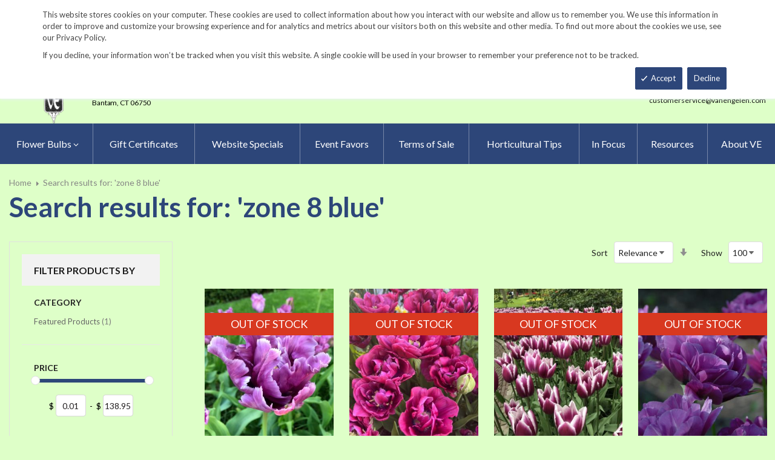

--- FILE ---
content_type: text/html; charset=UTF-8
request_url: https://www.vanengelen.com/catalogsearch/result/?q=zone+8+blue
body_size: 33525
content:
<!doctype html>
<html lang="en">
    <head >
        <script>
    var LOCALE = 'en\u002DUS';
    var BASE_URL = 'https\u003A\u002F\u002Fwww.vanengelen.com\u002F';
    var require = {
        'baseUrl': 'https\u003A\u002F\u002Fwww.vanengelen.com\u002Fstatic\u002Ffrontend\u002FKGS\u002Fvanengelen\u002Fen_US'
    };</script>        <meta charset="utf-8"/>
<meta name="title" content="Search results for: &#039;zone 8 blue&#039;"/>
<meta name="description" content="Top quality vegetable, herb and flower seeds for the market & home gardener. We ship to the US & Canada from our test gardens in NW Connecticut.
Feasts from seeds."/>
<meta name="keywords" content="The world's best herb, vegetable and flower seeds, Feasts from seeds. Gourmet, Garden,  gardening,  farm, table, vegetables, flowers, herbs, seed, home, gardens, market, farmers, farms, Artichoke, Arugula, Asian Specialties, Asparagus, Beans, Bean, Beets, beet, Belgian Endive, Broccoli, Broccoli Raab, Brussels Sprouts, Cabbage, cabbages, Cardoons, cardoon, Carrots, carrot, Cauliflower, Celeriac, Celery, Cress, watercress, Cucumbers, cucumber, Daikon, Radishes, radish, Edamame, Eggplant, eggplants, Fennel, Garlic, Ground, Cherry, cherries, Horseradish Root, Hot, Chile, Peppers, pepper, hot chile peppers, chili, Jicama, Kale, Kohlrabi, Leeks, leek, Lettuce, Melons, melon, watermelon, cantaloupe, muskmelon, charentais, honeydew,  Okra, Onions, onion, sets, onion sets, bunching, scallions, Parsley Root, Parsnips, parsnip, Peas and Pea Pods, peas, pea, pod, Peanuts, peanut, Potatoes, potato, tuber, spud, Pumpkins, pumpkin, Radicchio, Radishes, Rhubarb, Roselles, Rutabagas, rutabaga, Salad Blends, salad, blend, green, collards, collard, Salad Greens, Amaranth, Arugula, Chervil, Claytonia, Cress, Dandelion, Endive, Frisee, Escarole, Mache, Minutina, corn salad, erba stella, Orach, Sorrel, Salsify, Shallots, shallot, Snacking Seeds, snacking seed, Southern Greens, mustard green, mustard greens, mustard, Spinach, Sprouting Seeds, sprouting, sprouting seed, Strawberries, strawberry, Sweet Corn, popcorn, corn. Sweet Peppers, peppers, sweet pepper, Sweet Potatoes, sweet potato, sweetpotatoes, Swiss Chard, chard, Summer Squash, summer, squash, squashes,  Tomatillos, tomatillo, Tomatoes, tomato, Turnips, turnip, Winter Squash, winter squashes, Asian Greens, Asian Vegetables, Bitter Melon, Chinese Broccoli, Chinese Cabbage, napa, Komatsuna, Mizuna, Pak choi, Shiso, Tatsoi, Winged Bean, mibuna, salt wort, Thai Basil, Basil, basils, Borage, Catnip, Cutting Celery, Chamomile, Chives, chive, nira, , Chinese Chives, garlic chives, Coriander, Cilantro, Echinacea Root, Bronze Fennel , Anise Hyssop, Lavender, lavendula, Spanish Lavender, Lemon Balm, Lemongrass, Lovage, Marjoram, Zataar, Brown Mustard Seed, Greek Oregano, oregano, Paprika Pepper, Paprika, paprika peppers, Pepperbox Breadseed Poppy, poppy seed, Rosemary,  Sage, Summer Savory, Black Sesame, Kurogoma, Winter Savory, Spearmint, mint, Garden Sorrel, Sorrel, Stevia, Thyme, Creeping Thyme, Summer Thyme, time, St. Johns Wort, Bedding Flowers, Alternanthera, Balloon Flower, platycodon, Balsam, Bee Balm, monarda, Blanket Flower, gaillardia, Blue Flax, linum, Browallia, Calamint, Canterbury Bells, campanula, Catmint, nepeta, Cinquefoil, potentilla, Coleus, Columbine, aquilegia, Coreopsis, Creeping Zinnia, sanvitalia, Dahlias, Datura, Delphinium, Euphorbia, False Indigo, baptisia, Foxglove, digitalis, Forget Me Nots, myosotis, Helichrysum, Heuchera, Hibiscus, Hollyhocks, alcea, Honeywort, cerinthe, Joseph's Coat, amaranthus, Kiss Me Over The Garden Gate, polygonum, Lobelia, Love Lies Bleeding, Lupine, Maltese Cross, lychnis, Marigolds, marigold, tagetes, Mexican Sunflower, tithonia, Moss Rose, portulaca, Nicotiana, Ornamental Kale, Phlox, Pincushion Flower, scabiosa, Poppies, poppy, cal poppy, Red Hot Poker, tritoma, Salvia, Shasta Daisies, chrysanthemum, Soapwort, saponaria, Spider Flowers, cleome, Sunset Hyssop, agastashe, Verbena, Vinca, Bouquet Flowers, Baby's Breath, gypsophila, Bells of Ireland, moleccella, Black-Eyed Susans, black eye susan, black eye susans, rudebeckia, Blazing Stars, liatris, Carnation, dianthus, Celosia, cockscomb, plume, China Asters, callistephus, asters, Chinese Lanterns, physalis, Coneflowers, coneflower, Echinacea, Corn Cockles, corncockle, agrostema, Cosmos, Cutting Ageratum, Globe Amaranth, Globe Thistle, echinops, Immortelle, xeranthemum, Lace Flower, ammi, Larkspur, consolida, Milkweed, asclepias, Money Plant, lunaria, Nigella, Queen Anne's Lace, daucus, Salvia, Snapdragons, snapdragon, antirrhinum, Statice, limonium, Strawflower, helichrysum, Sunflowers, helianthus, Tassel Flower, emilia, Tree Mallow, lavatera, Yarrow, achillea, Zinnias, zinnia, Edible Flowers, edible flower, Bachelor's Buttons, centaurea, Calendula, Cottage Pinks, dianthus, English Daisy, bellis, Johnny Jump-Ups, viola, Nasturtiums, nasturtium, Signet Marigolds, signet marigold, Fragrant Flowers, fragrant flower, Alyssum, Four O'Clocks, mirabilis, Heliotrope, Mignonette, Nicotiana, Night Phlox, zaluzianskya, Stock, matthiola, Sweet Peas, lathyrus, Vining Flowers, vining flower, Black-Eyed Susan Vine, thunbergia, Cardinal Climber, ipomoea, Cathedral Bells, cobaea, Climbing Snapdragon, asarina, Exotic Love Vine, mina lobate, Hyacinth Bean Vine, dolichos, Love in a Puff, cardispermum, Moonflowers, moonflower, Morning Glories, morning glory, Purple Bell Vine, rhodochiton, Runner Beans, runner bean, Sweet Peas, sweet pea, Ornamental Gourds, large Fruited, Small Fruited Mixture,  lagenaria, cucurbita, Ornamental Corn, Ornamental Grasses, Big Quaking Grass, Mexican Feather Grass, Bunnytail Grass, Black Madras Ornamental Rice, Polly Variegated Cat Grass, Purple Majesty Millet, briza, lagurus, oryza, nasella, hordeum, pennisetum, hops, "/>
<meta name="robots" content="NOINDEX,FOLLOW"/>
<meta name="viewport" content="width=device-width, minimum-scale=1.0, maximum-scale=1.0, user-scalable=no"/>
<meta name="format-detection" content="telephone=no"/>
<meta http-equiv="X-UA-Compatible" content="IE=edge"/>
<title>Search results for: &#039;zone 8 blue&#039;</title>
                <link rel="stylesheet" type="text/css" media="all" href="https://www.vanengelen.com/static/frontend/KGS/vanengelen/en_US/mage/calendar.css" />
<link rel="stylesheet" type="text/css" media="all" href="https://www.vanengelen.com/static/frontend/KGS/vanengelen/en_US/css/styles-m.css" />
<link rel="stylesheet" type="text/css" media="all" href="https://www.vanengelen.com/static/frontend/KGS/vanengelen/en_US/jquery/uppy/dist/uppy-custom.css" />
<link rel="stylesheet" type="text/css" media="all" href="https://www.vanengelen.com/static/frontend/KGS/vanengelen/en_US/Amasty_Base/vendor/slick/amslick.min.css" />
<link rel="stylesheet" type="text/css" media="all" href="https://www.vanengelen.com/static/frontend/KGS/vanengelen/en_US/Sm_ShopBy/css/shopby.css" />
<link rel="stylesheet" type="text/css" media="all" href="https://www.vanengelen.com/static/frontend/KGS/vanengelen/en_US/Magefan_Blog/css/blog-m.css" />
<link rel="stylesheet" type="text/css" media="all" href="https://www.vanengelen.com/static/frontend/KGS/vanengelen/en_US/Magefan_Blog/css/blog-new.css" />
<link rel="stylesheet" type="text/css" media="all" href="https://www.vanengelen.com/static/frontend/KGS/vanengelen/en_US/Magefan_Blog/css/blog-custom.css" />
<link rel="stylesheet" type="text/css" media="all" href="https://www.vanengelen.com/static/frontend/KGS/vanengelen/en_US/css/header-1.css" />
<link rel="stylesheet" type="text/css" media="all" href="https://www.vanengelen.com/static/frontend/KGS/vanengelen/en_US/css/product-1.css" />
<link rel="stylesheet" type="text/css" media="all" href="https://www.vanengelen.com/static/frontend/KGS/vanengelen/en_US/css/pages-theme.css" />
<link rel="stylesheet" type="text/css" media="all" href="https://www.vanengelen.com/static/frontend/KGS/vanengelen/en_US/css/footer-2.css" />
<link rel="stylesheet" type="text/css" media="screen and (min-width: 768px)" href="https://www.vanengelen.com/static/frontend/KGS/vanengelen/en_US/css/styles-l.css" />
<link rel="stylesheet" type="text/css" media="print" href="https://www.vanengelen.com/static/frontend/KGS/vanengelen/en_US/css/print.css" />
<link rel="stylesheet" type="text/css" media="all" href="https://use.fontawesome.com/releases/v5.7.1/css/all.css" />
<script type="text/javascript" src="https://www.vanengelen.com/static/frontend/KGS/vanengelen/en_US/requirejs/require.js"></script>
<script type="text/javascript" src="https://www.vanengelen.com/static/frontend/KGS/vanengelen/en_US/mage/requirejs/mixins.js"></script>
<script type="text/javascript" src="https://www.vanengelen.com/static/frontend/KGS/vanengelen/en_US/requirejs-config.js"></script>
<link rel="icon" type="image/x-icon" href="https://www.vanengelen.com/media/favicon/default/favicon.ico" />
<link rel="shortcut icon" type="image/x-icon" href="https://www.vanengelen.com/media/favicon/default/favicon.ico" />
<meta name="google-site-verification" content="v-hUqPerH1vU1u2PQ32R20YlpweLtgXQkU1tp3u7UUQ" />
<meta name="p:domain_verify" content="9DwthBTPLsL0iMf9i4hIMl3L1r9NQkXe"/>
<!-- Google tag (gtag.js) -->
<script async src="https://www.googletagmanager.com/gtag/js?id=G-8W35BK663C"></script>
<script>
  window.dataLayer = window.dataLayer || [];
  function gtag(){dataLayer.push(arguments);}
  gtag('js', new Date());
 
  gtag('config', 'G-8W35BK663C');
</script>
<!--toH2xl2nkbIbA51F6e3JD9jjtmlCudCn-->        <!-- BEGIN GOOGLE ANALYTICS CODE -->
<script type="text/x-magento-init">
{
    "*": {
        "Magento_GoogleAnalytics/js/google-analytics": {
            "isCookieRestrictionModeEnabled": 0,
            "currentWebsite": 1,
            "cookieName": "user_allowed_save_cookie",
            "ordersTrackingData": [],
            "pageTrackingData": {"optPageUrl":"","isAnonymizedIpActive":false,"accountId":"UA-9333209-2"}        }
    }
}
</script>
<!-- END GOOGLE ANALYTICS CODE -->
    <script type="text/x-magento-init">
        {
            "*": {
                "Magento_PageCache/js/form-key-provider": {
                    "isPaginationCacheEnabled":
                        0                }
            }
        }
    </script>
<link href="https://fonts.googleapis.com/css?family=Lato:400,700,900&display=swap" rel="stylesheet">
<link href="https://fonts.googleapis.com/css?family=Lato:400,700,900&display=swap" rel="stylesheet">
<link rel="stylesheet" type="text/css" media="all" href="https://www.vanengelen.com/media/sm/configed_css/settings_default.css"/>
    </head>
    <body data-container="body"
          data-mage-init='{"loaderAjax": {}, "loader": { "icon": "https://www.vanengelen.com/static/frontend/KGS/vanengelen/en_US/images/loader-2.gif"}}'
        id="html-body" class="page-products page-with-filter amsearch-search-page header-1-style product-1-style footer-2-style catalogsearch-result-index page-layout-2columns-left">
            <div id="m-cookienotice" class="v-bar" style="display:none;">
        <div class="container">
            <div id="message-custom-css" class="m-message custom-css">
                <div class="">
<span>This website stores cookies on your computer. These cookies are used to collect information about how you interact with our website and allow us to remember you. We use this information in order to improve and customize your browsing experience and for analytics and metrics about our visitors both on this website and other media. To find out more about the cookies we use, see our Privacy Policy.</span>
</div>
<p>If you decline, your information won’t be tracked when you visit this website. A single cookie will be used in your browser to remember your preference not to be tracked.</p>            </div>
            <div id="action-custom-css" class="m-actions custom-css">
                <a href="#" class="m-button m-accept">
                    Accept                </a>
                <a href="#" class="m-button m-decline">
                    Decline                </a>
            </div>
        </div>
    </div>
    <div id="v-badge" class="v-badge" onClick="showDiv()" style="display:none">Cookie Settings</div>

    <script type="text/javascript" nonce="aVW68nWle1KvBSHzohht8wAAkxk">
        var expire = parseInt('1') || 1;

        function setCookie(name, value, days) {
            var d = new Date();
            d.setTime(d.getTime() + (days * 24 * 60 * 60 * 1000));
            var expires = "expires=" + d.toUTCString();
            var cookieStr = name + "=" + value + ";" + expires + ";path=/";
                        cookieStr += ";secure";
                        document.cookie = cookieStr;
        }

        function cookieNoticeAccept() {
            setCookie('cookienotice', 'true', expire);
            document.getElementById('m-cookienotice').style.display = 'none';
        }

        function cookieClose() {
            setCookie('cookienotice', '0', expire);
            document.getElementById('m-cookienotice').style.display = 'none';
            document.getElementById('v-badge').style.display = 'block';
        }

        function showDiv() {
            document.getElementById('m-cookienotice').style.display = "block";
            document.getElementById('v-badge').style.display = 'none';
                    }

        require([
            'jquery',
            'mage/cookies'
        ], function ($) {
            var cookieValue = $.mage.cookies.get('cookienotice');

            if (cookieValue === '0') {
                document.getElementById('v-badge').style.display = 'block';
            } else if (!cookieValue) {
                document.getElementById('m-cookienotice').style.display = 'block';
            }

            $('.m-button.m-accept').on('click', function (e) {
                e.preventDefault();
                cookieNoticeAccept();
            });

            $('.m-button.m-decline').on('click', function (e) {
                e.preventDefault();
                cookieClose();
            });
        });

        
            </script>

<script type="text/x-magento-init">
    {
        "body": {
            "addToWishlist": {"productType":["simple","virtual","downloadable","bundle","grouped","configurable"]}        }
    }
</script>

<div class="cookie-status-message" id="cookie-status">
    The store will not work correctly when cookies are disabled.</div>
<script type="text&#x2F;javascript">document.querySelector("#cookie-status").style.display = "none";</script>
<script type="text/x-magento-init">
    {
        "*": {
            "cookieStatus": {}
        }
    }
</script>

<script type="text/x-magento-init">
    {
        "*": {
            "mage/cookies": {
                "expires": null,
                "path": "\u002F",
                "domain": ".www.vanengelen.com",
                "secure": true,
                "lifetime": "3600"
            }
        }
    }
</script>

<script>
    window.cookiesConfig = window.cookiesConfig || {};
    window.cookiesConfig.secure = true;
</script><script>    require.config({
        map: {
            '*': {
                wysiwygAdapter: 'mage/adminhtml/wysiwyg/tiny_mce/tinymceAdapter'
            }
        }
    });</script><div class="page-wrapper"><header class="page-header">
    
<div class="header-container header-style-1">
    <div class="header-top">
        <div class="container">
            <div class="row">
                <div class="col-lg-3">
                    <div class="customer-action">
                        <p class="phone-header"><i class="fas fa-phone fa-rotate-90">&nbsp;</i>&nbsp;&nbsp;<a href="tel:860-567-8734">860-567-8734</a></p>                    </div>
                </div>
                <div class="col-lg-9">
                    <div class="right-content">

                        <ul class="top-header-left-links ">
<li><a href="/request-a-catalog">Request a Catalog</a></li>
<li><a href="/fundraisers.html">Fundraisers</a></li>
<li><a href="https://www.vanengelen.com/resources/">Gardening Resources</a></li>
<li><a href="/contact">Contact Us</a></li>
<li><a href="/tracking.html" class="track-order--link">Track Order&nbsp;&nbsp;<img class="ups" src="https://www.vanengelen.com/media/KGS-IMAGES/UPS_Logo_Shield.png" alt="UPS Shipping" width="25px"></a></li>
</ul>                        <ul class="contact-social">
<li><a class="icon-facebook" title="Facebook" href="https://www.facebook.com/VanEngelenBulbs/" target="_blank"> <span class="hidden">Facebook</span> </a></li>
<li><a class="icon-twitter" title="Twitter" href="https://twitter.com/vanengelenbulbs?lang=en" target="_blank"> <span class="hidden">Twitter</span> </a></li>
<li><a class="icon-instagram" title="Instagram" href="https://www.instagram.com/vanengelenbulbs/" target="_blank"> <span class="hidden">Instagram</span> </a></li>
</ul>

                        <!-- <div class="language-currency">
                                                                                </div> -->
                                                
                    </div>
                </div>
            </div>
        </div>
    </div>
    <div class="header-middle ontop-element">
        <div class="row">
            <div class="col-lg-4 header-logo">
                 <div class="logo-container">
                    <div class="logo-content">
    <a class="logo logo-content--left" title="Kitchen Garden Seeds" href="https://www.vanengelen.com/"> 
        <img class="logo-img" src="https://www.vanengelen.com/static/frontend/KGS/vanengelen/en_US/images/logo.png" alt="Vanengelen"> 
    </a>
    <div class="logo-content--right">
        <a href="https://www.vanengelen.com/"><img class="logo-text" src="https://www.vanengelen.com/static/frontend/KGS/vanengelen/en_US/images/logo_right.png" alt="Kitchen Garden Seeds"></a>
        <div class="address-1"><span
                class="address-1--street-name">23 Tulip Drive</span><span>&nbsp;•&nbsp;</span><span
                class="address-1--post-box">P.O.Box 638</span></div>
        <div class="address-2"><span class="address-2--city">Bantam,</span>
            <span class="address-2--street-name"></span>
            <span class="address-2--zipcode">CT 06750</span></div>
    </div>
</div>                </div>
            </div>
            <div class="col-lg-8 header-right">
                <div class="row">
                    <div class="col-lg-12">
                        <div class="header-search header-buttons">
                            <div class="box-search header-search-box">
                                <div class="search-wrapper">
<section class="amsearch-wrapper-block"
         data-amsearch-wrapper="block"
         data-bind="
            scope: 'amsearch_wrapper',
            mageInit: {
                'Magento_Ui/js/core/app': {
                    components: {
                        amsearch_wrapper: {
                            component: 'Amasty_Xsearch/js/wrapper',
                            data: {&quot;url&quot;:&quot;https:\/\/www.vanengelen.com\/amasty_xsearch\/autocomplete\/index\/&quot;,&quot;url_result&quot;:&quot;https:\/\/www.vanengelen.com\/catalogsearch\/result\/&quot;,&quot;url_popular&quot;:&quot;https:\/\/www.vanengelen.com\/search\/term\/popular\/&quot;,&quot;isDynamicWidth&quot;:false,&quot;isProductBlockEnabled&quot;:true,&quot;width&quot;:600,&quot;displaySearchButton&quot;:false,&quot;fullWidth&quot;:false,&quot;minChars&quot;:3,&quot;delay&quot;:0,&quot;currentUrlEncoded&quot;:&quot;aHR0cHM6Ly93d3cudmFuZW5nZWxlbi5jb20vY2F0YWxvZ3NlYXJjaC9yZXN1bHQvP3E9em9uZSs4K2JsdWU~&quot;,&quot;color_settings&quot;:[],&quot;popup_display&quot;:0,&quot;preloadEnabled&quot;:false,&quot;isSeoUrlsEnabled&quot;:false,&quot;seoKey&quot;:&quot;search&quot;,&quot;isSaveSearchInputValueEnabled&quot;:false}                        }
                    }
                }
            }">
    <div class="amsearch-form-block"
          data-bind="
              style: {
                    width: resized() ? data.width + 'px' : ''
              },
              css: {
                '-opened': opened
              },
              afterRender: initCssVariables">
                
<section class="amsearch-input-wrapper"
         data-bind="
            css: {
                '-dynamic-width': data.isDynamicWidth,
                '-match': $data.readyForSearch(),
                '-typed': inputValue && inputValue().length
            }">
    <input type="text"
           name="q"
           placeholder="Search&#x20;By&#x20;Item&#x20;Number&#x20;or&#x20;Name"
           class="amsearch-input"
           maxlength="128"
           role="combobox"
           aria-haspopup="false"
           aria-autocomplete="both"
           autocomplete="off"
           aria-expanded="false"
           data-amsearch-block="input"
           enterkeyhint="search"
           data-bind="
                afterRender: initInputValue,
                hasFocus: focused,
                value: inputValue,
                event: {
                    keypress: onEnter
                },
                valueUpdate: 'input'">
    <!-- ko template: { name: templates.loader } --><!-- /ko -->
    <button class="amsearch-button -close -clear -icon"
            style="display: none"
            data-bind="
                event: {
                    click: inputValue.bind(this, '')
                },
                attr: {
                    title: $t('Clear Field')
                },
                visible: inputValue && inputValue().length">
    </button>
    <button class="amsearch-button -loupe -clear -icon -disabled"
            data-bind="
                event: {
                    click: search
                },
                css: {
                    '-disabled': !$data.match()
                },
                attr: {
                    title: $t('Search')
                }">
    </button>
</section>
        
        
<section class="amsearch-result-section"
         data-amsearch-js="results"
         style="display: none;"
         data-bind="
            css: {
                '-small': $data.data.width < 700 && !$data.data.fullWidth
            },
            afterRender: function (node) {
                initResultSection(node, 1)
            },
            style: resultSectionStyles(),
            visible: $data.opened()">
    <!-- ko if: !$data.match() && $data.preload() -->
        <!-- ko template: { name: templates.preload } --><!-- /ko -->
    <!-- /ko -->
    <!-- ko if: $data.match() -->
        <!-- ko template: { name: templates.results } --><!-- /ko -->
    <!-- /ko -->
    <!-- ko if: $data.message() && $data.message().length -->
        <!-- ko template: { name: templates.message } --><!-- /ko -->
    <!-- /ko -->
</section>
    </div>
        <div class="focusable-trap" data-bind="event: { focusin: close }" tabindex="0"></div>
</section>
</div>                            </div>
                            <a href="https://www.vanengelen.com/catalogsearch/advanced/" class="header-search--advance">Advanced Search</a>
                            
<div data-block="minicart" class="minicart-wrapper" data-move="minicart-mobile">
    <a class="action minicart-link" href="https://www.vanengelen.com/checkout/cart/"
       data-bind="scope: 'minicart_content'">
        <span class="text">Your wheelbarrow</span>
        <span class="counter qty empty"
              data-bind="css: { empty: !!getCartParam('summary_count') == false }, blockLoader: isLoading">
            <span class="counter-number"><!-- ko text: getCartParam('summary_count') --><!-- /ko --></span>
             <span class="counter-label">
            <!-- ko if: getCartParam('summary_count') -->
                <!-- ko text: getCartParam('summary_count') --><!-- /ko -->
                <!-- ko i18n: 'items' --><!-- /ko -->
                <!-- /ko -->

                <!-- ko if: getCartParam('summary_count') == 0 -->
                <!-- ko text: getCartParam('summary_count') --><!-- /ko -->
                <!-- ko i18n: 'item' --><!-- /ko -->
            <!-- /ko -->
            </span>

        </span>
		<span class="price-minicart">
			<!-- ko foreach: getRegion('subtotalContainer') -->
			<!-- ko template: getTemplate() --><!-- /ko -->
			<!-- /ko -->
		</span>

    </a>
    <div class="subtotal" data-bind="scope: 'minicart_content'">
        <!-- ko if: getCartParam('summary_count') -->
        <span class="text">
            <!-- ko i18n: 'Total' --><!-- /ko -->
            <span class="text" data-bind="html: getCartParam('subtotal')"></span>
        </span>
        <!-- /ko -->
    </div>


            <div class="block block-minicart"
             data-role="dropdownDialog"
             data-mage-init='{"dropdownDialog":{
                "appendTo":"[data-block=minicart]",
                "triggerTarget":".showcart",
                "timeout": "2000",
                "closeOnMouseLeave": false,
                "closeOnEscape": true,
                "triggerClass":"active",
                "parentClass":"active",
                "buttons":[]}}'>
            <div id="minicart-content-wrapper" data-bind="scope: 'minicart_content'">
                <!-- ko template: getTemplate() --><!-- /ko -->
            </div>
                    </div>
        <script nonce="aVW68nWle1KvBSHzohht8wAAkxk">
        window.checkout = {"shoppingCartUrl":"https:\/\/www.vanengelen.com\/checkout\/cart\/","checkoutUrl":"https:\/\/www.vanengelen.com\/checkout\/","updateItemQtyUrl":"https:\/\/www.vanengelen.com\/checkout\/sidebar\/updateItemQty\/","removeItemUrl":"https:\/\/www.vanengelen.com\/checkout\/sidebar\/removeItem\/","imageTemplate":"Magento_Catalog\/product\/image_with_borders","baseUrl":"https:\/\/www.vanengelen.com\/","minicartMaxItemsVisible":3,"websiteId":"1","maxItemsToDisplay":10,"storeId":"1","storeGroupId":"1","payPalBraintreeClientToken":"","customerLoginUrl":"https:\/\/www.vanengelen.com\/customer\/account\/login\/","isRedirectRequired":false,"autocomplete":"off","captcha":{"user_login":{"isCaseSensitive":false,"imageHeight":50,"imageSrc":"","refreshUrl":"https:\/\/www.vanengelen.com\/captcha\/refresh\/","isRequired":false,"timestamp":1767226099}}};
    </script>
    <script type="text/x-magento-init">
    {
        "[data-block='minicart']": {
            "Magento_Ui/js/core/app": {"components":{"minicart_content":{"children":{"subtotal.container":{"children":{"subtotal":{"children":{"subtotal.totals":{"config":{"display_cart_subtotal_incl_tax":0,"display_cart_subtotal_excl_tax":1}}},"component":"uiComponent","config":{"template":"Magento_Checkout\/minicart\/subtotal"}},"subtotal.totals":{"component":"Magento_Checkout\/js\/view\/checkout\/minicart\/subtotal\/totals","config":{"template":"Magento_Checkout\/minicart\/subtotal\/totals"}}},"component":"uiComponent","config":{"displayArea":"subtotalContainer"}},"extra_info":{"component":"uiComponent","config":{"displayArea":"extraInfo"}},"promotion":{"component":"uiComponent","config":{"displayArea":"promotion"}},"item.renderer":{"component":"uiComponent","config":{"displayArea":"defaultRenderer","template":"Magento_Checkout\/minicart\/item\/default"},"children":{"item.image":{"component":"Magento_Catalog\/js\/view\/image","config":{"template":"Magento_Catalog\/product\/image","displayArea":"itemImage"}}}}},"component":"Magento_Checkout\/js\/view\/minicart","config":{"template":"Magento_Checkout\/minicart\/content","itemRenderer":{"default":"defaultRenderer","simple":"defaultRenderer","virtual":"defaultRenderer"}}}},"types":[]}        },
        "*": {
            "Magento_Ui/js/block-loader": "https://www.vanengelen.com/static/frontend/KGS/vanengelen/en_US/images/loader-1.gif"
        }
    }
    </script>
</div>


                            <a class="blue-link smart-order-btn header-right-btn" href="/smart_order">Smart Order Form</a>                            <a class="blue-link header-right-btn newsletter-signup-btn" href="/enewsletter-sign-up">eNewsletter Sign Up</a>                        </div>
                    </div>
                    <div class="col-lg-12">
	<div class="email-address">
		<a href="mailto:customerservice@vanengelen.com" class="email-address--customer">customerservice@vanengelen.com</a>
	</div>
</div>                </div>
            </div>
        </div>
    </div>
    <div class="header-bottom ontop-element">
            <div class="desktop-menu">
                <!-- <div class="logo-container">
                                    </div> -->
                <div class="horizontal-block">
                    <div class="horizontal-menu">
<div class="horizontal-megamenu-block">
                    <nav class="sm_megamenu_wrapper_horizontal_menu sambar" id="sm_megamenu_menu6955baf3d5176"
             data-sam="18874054971767226099">
            <div class="sambar-inner">
                <div class="mega-content">
                    <ul class="horizontal-type sm-megamenu-hover sm_megamenu_menu sm_megamenu_menu_black" data-jsapi="on">

<!--                        <li class="home-item other-toggle sm_megamenu_lv1 sm_megamenu_drop">-->
<!--                            <a class="sm_megamenu_head sm_megamenu_drop" href="--><!--">-->
<!--							<span class="sm_megamenu_icon sm_megamenu_nodesc">-->
<!--								<span class="sm_megamenu_title">--><!--</span>-->
<!--							</span>-->
<!--                            </a>-->
<!--                        </li>-->
                                                                                <li class="other-toggle 							sm_megamenu_lv1 sm_megamenu_drop parent    ">
                                <a class="sm_megamenu_head sm_megamenu_drop sm_megamenu_haschild"
                                   href="https://www.vanengelen.com/flower-bulbs-index.html"                                    id="sm_megamenu_8">
                                                                        <span class="sm_megamenu_icon sm_megamenu_nodesc">
														                                        <span class="sm_megamenu_title">Flower Bulbs</span>
																			</span>
                                </a>
                                                                                                        <div class="sm-megamenu-child sm_megamenu_dropdown_3columns ">
                                            <div data-link="https://www.vanengelen.com/catalogsearch/result/" class="sm_megamenu_col_3 sm_megamenu_firstcolumn    "><div data-link="https://www.vanengelen.com/catalogsearch/result/" class="sm_megamenu_col_3    "><div class="sm_megamenu_head_item"><div class="sm_megamenu_title  "><a  class="sm_megamenu_nodrop " href="https://www.vanengelen.com/flower-bulbs-index.html"  ><span class="sm_megamenu_title_lv-2">Flower Bulbs</span><span class='childs-counter'>39 Items</span></a><div class="sm_megamenu_title "><a class="sm_megamenu_nodrop" href="https://www.vanengelen.com/flower-bulbs-index/special-collections.html" ><span class="sm_megamenu_title_lv-2">Discounted Collections</span></a></div><div class="sm_megamenu_title "><a class="sm_megamenu_nodrop" href="https://www.vanengelen.com/flower-bulbs-index/website-specials.html" ><span class="sm_megamenu_title_lv-2">Website Specials</span></a></div><div class="sm_megamenu_title "><a class="sm_megamenu_nodrop" href="https://www.vanengelen.com/flower-bulbs-index/new-for-2025.html" ><span class="sm_megamenu_title_lv-2">New for 2025!</span></a></div><div class="sm_megamenu_title "><a class="sm_megamenu_nodrop" href="https://www.vanengelen.com/flower-bulbs-index/tulips.html" ><span class="sm_megamenu_title_lv-2">Tulips</span></a></div><div class="sm_megamenu_title "><a class="sm_megamenu_nodrop" href="https://www.vanengelen.com/flower-bulbs-index/narcissi.html" ><span class="sm_megamenu_title_lv-2">Narcissi</span></a></div><div class="sm_megamenu_title "><a class="sm_megamenu_nodrop" href="https://www.vanengelen.com/flower-bulbs-index/allium.html" ><span class="sm_megamenu_title_lv-2">Allium</span></a></div><div class="sm_megamenu_title "><a class="sm_megamenu_nodrop" href="https://www.vanengelen.com/flower-bulbs-index/anemone-blanda.html" ><span class="sm_megamenu_title_lv-2">Anemone blanda</span></a></div><div class="sm_megamenu_title "><a class="sm_megamenu_nodrop" href="https://www.vanengelen.com/flower-bulbs-index/brodiaea.html" ><span class="sm_megamenu_title_lv-2">Brodiaea</span></a></div><div class="sm_megamenu_title "><a class="sm_megamenu_nodrop" href="https://www.vanengelen.com/flower-bulbs-index/camassia.html" ><span class="sm_megamenu_title_lv-2">Camassia</span></a></div><div class="sm_megamenu_title "><a class="sm_megamenu_nodrop" href="https://www.vanengelen.com/flower-bulbs-index/chionodoxa.html" ><span class="sm_megamenu_title_lv-2">Chionodoxa</span></a></div><div class="sm_megamenu_title "><a class="sm_megamenu_nodrop" href="https://www.vanengelen.com/flower-bulbs-index/corydalis.html" ><span class="sm_megamenu_title_lv-2">Corydalis</span></a></div><div class="sm_megamenu_title "><a class="sm_megamenu_nodrop" href="https://www.vanengelen.com/flower-bulbs-index/crocus.html" ><span class="sm_megamenu_title_lv-2">Crocus</span></a></div><div class="sm_megamenu_title "><a class="sm_megamenu_nodrop" href="https://www.vanengelen.com/flower-bulbs-index/eranthis-1.html" ><span class="sm_megamenu_title_lv-2">Eranthis</span></a></div><div class="sm_megamenu_title "><a class="sm_megamenu_nodrop" href="https://www.vanengelen.com/flower-bulbs-index/eremurus.html" ><span class="sm_megamenu_title_lv-2">Eremurus</span></a></div><div class="sm_megamenu_title "><a class="sm_megamenu_nodrop" href="https://www.vanengelen.com/flower-bulbs-index/erythronium.html" ><span class="sm_megamenu_title_lv-2">Erythronium</span></a></div><div class="sm_megamenu_title "><a class="sm_megamenu_nodrop" href="https://www.vanengelen.com/flower-bulbs-index/fritillaria.html" ><span class="sm_megamenu_title_lv-2">Fritillaria</span></a></div><div class="sm_megamenu_title "><a class="sm_megamenu_nodrop" href="https://www.vanengelen.com/flower-bulbs-index/galanthus.html" ><span class="sm_megamenu_title_lv-2">Galanthus</span></a></div><div class="sm_megamenu_title "><a class="sm_megamenu_nodrop" href="https://www.vanengelen.com/flower-bulbs-index/geranium.html" ><span class="sm_megamenu_title_lv-2">Geranium</span></a></div><div class="sm_megamenu_title "><a class="sm_megamenu_nodrop" href="https://www.vanengelen.com/flower-bulbs-index/gladiolus.html" ><span class="sm_megamenu_title_lv-2">Gladiolus</span></a></div><div class="sm_megamenu_title "><a class="sm_megamenu_nodrop" href="https://www.vanengelen.com/flower-bulbs-index/hyacinths.html" ><span class="sm_megamenu_title_lv-2">Hyacinths</span></a></div><div class="sm_megamenu_title "><a class="sm_megamenu_nodrop" href="https://www.vanengelen.com/flower-bulbs-index/hyacinthoides.html" ><span class="sm_megamenu_title_lv-2">Hyacinthoides</span></a></div><div class="sm_megamenu_title "><a class="sm_megamenu_nodrop" href="https://www.vanengelen.com/flower-bulbs-index/ipheion.html" ><span class="sm_megamenu_title_lv-2">Ipheion uniflorum</span></a></div><div class="sm_megamenu_title "><a class="sm_megamenu_nodrop" href="https://www.vanengelen.com/flower-bulbs-index/dutch.html" ><span class="sm_megamenu_title_lv-2">Dutch Iris</span></a></div><div class="sm_megamenu_title "><a class="sm_megamenu_nodrop" href="https://www.vanengelen.com/flower-bulbs-index/rock-garden.html" ><span class="sm_megamenu_title_lv-2">Rock Garden Iris</span></a></div><div class="sm_megamenu_title "><a class="sm_megamenu_nodrop" href="https://www.vanengelen.com/flower-bulbs-index/ixiolirion.html" ><span class="sm_megamenu_title_lv-2">Ixiolirion</span></a></div><div class="sm_megamenu_title "><a class="sm_megamenu_nodrop" href="https://www.vanengelen.com/flower-bulbs-index/leucojum.html" ><span class="sm_megamenu_title_lv-2">Leucojum aestivum</span></a></div><div class="sm_megamenu_title "><a class="sm_megamenu_nodrop" href="https://www.vanengelen.com/flower-bulbs-index/muscari.html" ><span class="sm_megamenu_title_lv-2">Muscari</span></a></div><div class="sm_megamenu_title "><a class="sm_megamenu_nodrop" href="https://www.vanengelen.com/flower-bulbs-index/ornithogalum.html" ><span class="sm_megamenu_title_lv-2">Ornithogalum</span></a></div><div class="sm_megamenu_title "><a class="sm_megamenu_nodrop" href="https://www.vanengelen.com/flower-bulbs-index/oxalis.html" ><span class="sm_megamenu_title_lv-2">Oxalis</span></a></div><div class="sm_megamenu_title "><a class="sm_megamenu_nodrop" href="https://www.vanengelen.com/flower-bulbs-index/puschkinia.html" ><span class="sm_megamenu_title_lv-2">Puschkinia</span></a></div><div class="sm_megamenu_title "><a class="sm_megamenu_nodrop" href="https://www.vanengelen.com/flower-bulbs-index/scilla.html" ><span class="sm_megamenu_title_lv-2">Scilla</span></a></div><div class="sm_megamenu_title "><a class="sm_megamenu_nodrop" href="https://www.vanengelen.com/flower-bulbs-index/hardy-lilies.html" ><span class="sm_megamenu_title_lv-2">Lilies</span></a></div><div class="sm_megamenu_title "><a class="sm_megamenu_nodrop" href="https://www.vanengelen.com/flower-bulbs-index/peonies.html" ><span class="sm_megamenu_title_lv-2">Peonies</span></a></div><div class="sm_megamenu_title "><a class="sm_megamenu_nodrop" href="https://www.vanengelen.com/flower-bulbs-index/amaryllis.html" ><span class="sm_megamenu_title_lv-2">Amaryllis</span></a></div><div class="sm_megamenu_title "><a class="sm_megamenu_nodrop" href="https://www.vanengelen.com/flower-bulbs-index/paperwhites.html" ><span class="sm_megamenu_title_lv-2">Paperwhites</span></a></div><div class="sm_megamenu_title "><a class="sm_megamenu_nodrop" href="https://www.vanengelen.com/flower-bulbs-index/indoor-bulbs.html" ><span class="sm_megamenu_title_lv-2">Tender Bulbs</span></a></div><div class="sm_megamenu_title "><a class="sm_megamenu_nodrop" href="https://www.vanengelen.com/flower-bulbs-index/anemone-giants.html" ><span class="sm_megamenu_title_lv-2">Anemone Giants</span></a></div><div class="sm_megamenu_title "><a class="sm_megamenu_nodrop" href="https://www.vanengelen.com/flower-bulbs-index/ranunculus.html" ><span class="sm_megamenu_title_lv-2">Tecolote Ranunculus</span></a></div><div class="sm_megamenu_title "><a class="sm_megamenu_nodrop" href="https://www.vanengelen.com/flower-bulbs-index/freesias.html" ><span class="sm_megamenu_title_lv-2">Freesias</span></a></div></div></div></div></div>                                        </div>
                                        <span class="btn-submobile"></span>
                                                                </li>
                                                                                <li class="other-toggle 							sm_megamenu_lv1 sm_megamenu_drop parent    ">
                                <a class="sm_megamenu_head sm_megamenu_drop "
                                   href="https://www.vanengelen.com/gift-certificates.html"                                    id="sm_megamenu_9">
                                                                        <span class="sm_megamenu_icon sm_megamenu_nodesc">
														                                        <span class="sm_megamenu_title">Gift Certificates</span>
																			</span>
                                </a>
                                                                                                                                                            <li class="other-toggle 							sm_megamenu_lv1 sm_megamenu_drop parent    ">
                                <a class="sm_megamenu_head sm_megamenu_drop "
                                   href="https://www.vanengelen.com/flower-bulbs-index/website-specials.html"                                    id="sm_megamenu_10">
                                                                        <span class="sm_megamenu_icon sm_megamenu_nodesc">
														                                        <span class="sm_megamenu_title">Website Specials</span>
																			</span>
                                </a>
                                                                                                                                                            <li class="other-toggle 							sm_megamenu_lv1 sm_megamenu_drop parent    ">
                                <a class="sm_megamenu_head sm_megamenu_drop "
                                   href="https://www.vanengelen.com/wedding-favors"                                    id="sm_megamenu_11">
                                                                        <span class="sm_megamenu_icon sm_megamenu_nodesc">
														                                        <span class="sm_megamenu_title">Event Favors</span>
																			</span>
                                </a>
                                                                                                                                                            <li class="other-toggle 							sm_megamenu_lv1 sm_megamenu_drop parent    ">
                                <a class="sm_megamenu_head sm_megamenu_drop "
                                   href="https://www.vanengelen.com/shipping-terms.html"                                    id="sm_megamenu_12">
                                                                        <span class="sm_megamenu_icon sm_megamenu_nodesc">
														                                        <span class="sm_megamenu_title">Terms of Sale</span>
																			</span>
                                </a>
                                                                                                                                                            <li class="other-toggle 							sm_megamenu_lv1 sm_megamenu_drop parent    ">
                                <a class="sm_megamenu_head sm_megamenu_drop "
                                   href="https://www.vanengelen.com/tips.html"                                    id="sm_megamenu_13">
                                                                        <span class="sm_megamenu_icon sm_megamenu_nodesc">
														                                        <span class="sm_megamenu_title">Horticultural Tips</span>
																			</span>
                                </a>
                                                                                                                                                            <li class="other-toggle 							sm_megamenu_lv1 sm_megamenu_drop parent    ">
                                <a class="sm_megamenu_head sm_megamenu_drop "
                                   href="http://vanengelen.com/blog/category/in-focus"                                    id="sm_megamenu_14">
                                                                        <span class="sm_megamenu_icon sm_megamenu_nodesc">
														                                        <span class="sm_megamenu_title">In Focus</span>
																			</span>
                                </a>
                                                                                                                                                            <li class="other-toggle 							sm_megamenu_lv1 sm_megamenu_drop parent    ">
                                <a class="sm_megamenu_head sm_megamenu_drop "
                                   href="https://www.vanengelen.com/resources"                                    id="sm_megamenu_15">
                                                                        <span class="sm_megamenu_icon sm_megamenu_nodesc">
														                                        <span class="sm_megamenu_title">Resources</span>
																			</span>
                                </a>
                                                                                                                                                            <li class="other-toggle 							sm_megamenu_lv1 sm_megamenu_drop parent    ">
                                <a class="sm_megamenu_head sm_megamenu_drop "
                                   href="https://www.vanengelen.com/about-van-engelen"                                    id="sm_megamenu_17">
                                                                        <span class="sm_megamenu_icon sm_megamenu_nodesc">
														                                        <span class="sm_megamenu_title">About VE</span>
																			</span>
                                </a>
                                                                                                                        </ul>
                </div>
            </div>
        </nav>
    </div>

<script type="text/javascript">
    require(["jquery", "mage/template"], function ($) {
        var menu_width = $('.sm_megamenu_wrapper_horizontal_menu').width();
        $('.sm_megamenu_wrapper_horizontal_menu .sm_megamenu_menu > li:last-child > div').each(function () {
            $this = $(this);
            var lv2w = $this.width();
            var lv2ps = $this.position();
            var lv2psl = $this.position().left;
            var sw = lv2w + lv2psl;
            if (sw > menu_width) {
                $this.css({'right': '0'});
            }
        });
        var _item_active = $('div.sm_megamenu_actived');
        if (_item_active.length) {
            _item_active.each(function () {
                var _self = $(this), _parent_active = _self.parents('.sm_megamenu_title'),
                    _level1 = _self.parents('.sm_megamenu_lv1');
                if (_parent_active.length) {
                    _parent_active.each(function () {
                        if (!$(this).hasClass('sm_megamenu_actived'))
                            $(this).addClass('sm_megamenu_actived');
                    });
                }

                if (_level1.length && !_level1.hasClass('sm_megamenu_actived')) {
                    _level1.addClass('sm_megamenu_actived');
                }
            });
        }

    });
</script>
</div>                </div>
                <!-- <div class="right-container">
                    <div class="right-content">
                        <div class="box-search">
                            <a href="javascript:void(0)" class="icon-search"><span class="hidden"></span></a>
                                                    </div>
                        <div class="minicart-header" data-move="minicart-mobile">
                                                    </div>
                    </div>
                </div>-->

            </div> <!-- /desktop-menu -->

    </div> <!--/header-bottom -->
</div>

<div class="header-mobile" id="sm-header-mobile" data-menutype="megamenu"
     data-breakpoint="1023">
    <div class="mobile-top">
        <div class="container">
            <div class="mobile-header-top">
                <p class="phone-header"><i class="fas fa-phone fa-rotate-90">&nbsp;</i>&nbsp;&nbsp;<a href="tel:860-567-8734">860-567-8734</a></p>                <div class="search-action">
                    <a class="search-button">Search</a>
                                    </div>
            </div>
            <div class="mobile-header-content">

                <div class="mobile-logo">
                    <a href="https://www.vanengelen.com/">
                        <img alt="" src="https://www.vanengelen.com/media/logomobile/default/logo_mobile.jpg"
                             width="118"
                             height="62"/>
                    </a>
                </div>

                <div class="mobile-menu">
                    <a id="btn-nav-mobile" href="javascript:void(0);">
                        <span class="s-top"></span>
                        <span class="s-middle"></span>
                        <span class="s-bottom"></span>
                    </a>
                </div>

                <div class="mobile-cart">
                    <div id="minicart-mobile" class="minicart-mobile">
                    </div>
                </div>
            </div>
        </div>
    </div>

    <div class="sidebar-nav-mobile">
        <nav>
            <div class="nav nav-tabs" id="nav-tab" role="tablist">
                <a class="nav-item nav-link active" id="menu-mobile-tab" data-toggle="tab" href="#menu-mobile"
                   role="tab" aria-controls="menu-mobile" aria-selected="true">Menu</a>

                <a class="nav-item nav-link" id="my-account-mobile-tab" data-toggle="tab" href="#account-mobile"
                   role="tab" aria-controls="account-mobile" aria-selected="false">Account</a>

                <a class="nav-item nav-link" id="setting-mobile-tab" data-toggle="tab" href="#setting-mobile"
                   role="tab" aria-controls="setting-mobile" aria-selected="false">Setting</a>
            </div>
        </nav>

        <div class="tab-content-mobile" id="nav-tabContent">
            <div class="tab-panel fade show active" id="menu-mobile" role="tabpanel"
                 aria-labelledby="menu-mobile-tab">
                

<div class="nav-mobile-container sidebar-type">
    <nav id="navigation-mobile" class="navigation-mobile">
        <div class="static-link-mobile-menu">
<p><a href="/catalogsearch/advanced">Advanced Search</a></p>
<p><a href="/smart_order">Smart Order Form</a></p>
<p><a href="/enewsletter-sign-up">eNewsletter Signup</a></p>
<ul class="">
<li><a href="/request-a-catalog">Request a Catalog</a></li>
<li><a href="/fundraisers.html">Fundraisers</a></li>
<li><a href="/resources">Gardening Resources</a></li>
<li><a href="/contact">Contact Us</a></li>
<!--<li><a href="#" class="track-order--link">Track Order&nbsp;&nbsp;<img class="ups" src="https://www.vanengelen.com/media/KGS-IMAGES/UPS_Logo_Shield.png" alt="UPS Shipping" width="25px"></a></li>--></ul>
</div>            </nav>
</div>


            </div>

            <div class="tab-panel fade" id="account-mobile" role="tabpanel" >
                <div id="customer-mobile"><span class="hidden">Mobile Customer</span></div>
            </div>

            <div class="tab-panel fade" id="setting-mobile" role="tabpanel" >
                
        <div class="switcher language switcher-language" data-ui-id="language-switcher"
         id="switcher-language-nav">
        <strong class="label switcher-label"><span>Language</span></strong>
        <div class="switcher-content">
            <div class="action-switcher" id="switcher-language-trigger-nav">
                <div class="heading-switcher view-default"
                     style="background-repeat: no-repeat; background-image:url('https://www.vanengelen.com/static/frontend/KGS/vanengelen/en_US/images/flags/flag_default.svg');">
                    <span>Van Engelen Wholesale Flower Bulbs</span>
                </div>
            </div>

            <div class="dropdown-switcher">
                <ul class="list-item">
                                                                        <li class="view-french switcher-option">
                                <a href="#" data-post='{"action":"https:\/\/www.vanengelen.com\/stores\/store\/redirect\/","data":{"___store":"french","___from_store":"default","uenc":"aHR0cHM6Ly93d3cudmFuZW5nZWxlbi5jb20vY2F0YWxvZ3NlYXJjaC9yZXN1bHQvP3E9em9uZSs4K2JsdWUmX19fc3RvcmU9ZnJlbmNo"}}'>
                                <span style="background-repeat: no-repeat; background-image:url('https://www.vanengelen.com/static/frontend/KGS/vanengelen/en_US/images/flags/flag_french.svg');">French</span>
                                </a>
                            </li>
                                                                                                <li class="view-german switcher-option">
                                <a href="#" data-post='{"action":"https:\/\/www.vanengelen.com\/stores\/store\/redirect\/","data":{"___store":"german","___from_store":"default","uenc":"aHR0cHM6Ly93d3cudmFuZW5nZWxlbi5jb20vY2F0YWxvZ3NlYXJjaC9yZXN1bHQvP3E9em9uZSs4K2JsdWUmX19fc3RvcmU9Z2VybWFu"}}'>
                                <span style="background-repeat: no-repeat; background-image:url('https://www.vanengelen.com/static/frontend/KGS/vanengelen/en_US/images/flags/flag_german.svg');">German</span>
                                </a>
                            </li>
                                                                                                        </ul>
            </div>

        </div>
    </div>
            </div>
        </div>

    </div>
</div>

</header>

<div class="nav-overlay"><span class="hidden">Overlay</span></div>
<div class="breadcrumbs-titlepage"><div class="container"><div class="breadcrumbs">
	<div class="container">
		<ul class="items">
							<li class="item home">
									<a href="https://www.vanengelen.com/" title="">Home</a>
								</li>
							<li class="item search">
									<strong>Search results for: &#039;zone 8 blue&#039;</strong>
								</li>
					</ul>
	</div>
</div>
<div class="page-title-wrapper">
    <h1 class="page-title"
                >
        <span class="base" data-ui-id="page-title-wrapper" >Search results for: &#039;zone 8 blue&#039;</span>    </h1>
    </div>
</div></div><main id="maincontent" class="page-main"><a id="contentarea" tabindex="-1"></a>
<div class="columns"><div class="column main"><div class="page messages"><div data-placeholder="messages"></div>
<div data-bind="scope: 'messages'">
    <!-- ko if: cookieMessagesObservable() && cookieMessagesObservable().length > 0 -->
    <div aria-atomic="true" role="alert" class="messages" data-bind="foreach: {
        data: cookieMessagesObservable(), as: 'message'
    }">
        <div data-bind="attr: {
            class: 'message-' + message.type + ' ' + message.type + ' message',
            'data-ui-id': 'message-' + message.type
        }">
            <div data-bind="html: $parent.prepareMessageForHtml(message.text)"></div>
        </div>
    </div>
    <!-- /ko -->

    <div aria-atomic="true" role="alert" class="messages" data-bind="foreach: {
        data: messages().messages, as: 'message'
    }, afterRender: purgeMessages">
        <div data-bind="attr: {
            class: 'message-' + message.type + ' ' + message.type + ' message',
            'data-ui-id': 'message-' + message.type
        }">
            <div data-bind="html: $parent.prepareMessageForHtml(message.text)"></div>
        </div>
    </div>
</div>

<script type="text/x-magento-init">
    {
        "*": {
            "Magento_Ui/js/core/app": {
                "components": {
                        "messages": {
                            "component": "Magento_Theme/js/view/messages"
                        }
                    }
                }
            }
    }
</script>
</div><input name="form_key" type="hidden" value="DVeQcZF97QCK8KW9" /><div id="authenticationPopup" data-bind="scope:'authenticationPopup', style: {display: 'none'}">
        <script>window.authenticationPopup = {"autocomplete":"off","customerRegisterUrl":"https:\/\/www.vanengelen.com\/customer\/account\/create\/","customerForgotPasswordUrl":"https:\/\/www.vanengelen.com\/customer\/account\/forgotpassword\/","baseUrl":"https:\/\/www.vanengelen.com\/","customerLoginUrl":"https:\/\/www.vanengelen.com\/customer\/ajax\/login\/"}</script>    <!-- ko template: getTemplate() --><!-- /ko -->
        <script type="text/x-magento-init">
        {
            "#authenticationPopup": {
                "Magento_Ui/js/core/app": {"components":{"authenticationPopup":{"component":"Magento_Customer\/js\/view\/authentication-popup","children":{"messages":{"component":"Magento_Ui\/js\/view\/messages","displayArea":"messages"},"captcha":{"component":"Magento_Captcha\/js\/view\/checkout\/loginCaptcha","displayArea":"additional-login-form-fields","formId":"user_login","configSource":"checkout"}}}}}            },
            "*": {
                "Magento_Ui/js/block-loader": "https\u003A\u002F\u002Fwww.vanengelen.com\u002Fstatic\u002Ffrontend\u002FKGS\u002Fvanengelen\u002Fen_US\u002Fimages\u002Floader\u002D1.gif"
                            }
        }
    </script>
</div>
<script type="text/x-magento-init">
    {
        "*": {
            "Magento_Customer/js/section-config": {
                "sections": {"stores\/store\/switch":["*"],"stores\/store\/switchrequest":["*"],"directory\/currency\/switch":["*"],"*":["messages"],"customer\/account\/logout":["*","recently_viewed_product","recently_compared_product","persistent"],"customer\/account\/loginpost":["*"],"customer\/account\/createpost":["*"],"customer\/account\/editpost":["*"],"customer\/ajax\/login":["checkout-data","cart","captcha"],"catalog\/product_compare\/add":["compare-products"],"catalog\/product_compare\/remove":["compare-products"],"catalog\/product_compare\/clear":["compare-products"],"sales\/guest\/reorder":["cart"],"sales\/order\/reorder":["cart"],"checkout\/cart\/add":["cart","directory-data"],"checkout\/cart\/delete":["cart"],"checkout\/cart\/updatepost":["cart"],"checkout\/cart\/updateitemoptions":["cart"],"checkout\/cart\/couponpost":["cart"],"checkout\/cart\/estimatepost":["cart"],"checkout\/cart\/estimateupdatepost":["cart"],"checkout\/onepage\/saveorder":["cart","checkout-data","last-ordered-items"],"checkout\/sidebar\/removeitem":["cart"],"checkout\/sidebar\/updateitemqty":["cart"],"rest\/*\/v1\/carts\/*\/payment-information":["cart","last-ordered-items","captcha","instant-purchase"],"rest\/*\/v1\/guest-carts\/*\/payment-information":["cart","captcha"],"rest\/*\/v1\/guest-carts\/*\/selected-payment-method":["cart","checkout-data"],"rest\/*\/v1\/carts\/*\/selected-payment-method":["cart","checkout-data","instant-purchase"],"customer\/address\/*":["instant-purchase"],"customer\/account\/*":["instant-purchase"],"vault\/cards\/deleteaction":["instant-purchase"],"multishipping\/checkout\/overviewpost":["cart"],"paypal\/express\/placeorder":["cart","checkout-data"],"paypal\/payflowexpress\/placeorder":["cart","checkout-data"],"paypal\/express\/onauthorization":["cart","checkout-data"],"persistent\/index\/unsetcookie":["persistent"],"review\/product\/post":["review"],"paymentservicespaypal\/smartbuttons\/placeorder":["cart","checkout-data"],"paymentservicespaypal\/smartbuttons\/cancel":["cart","checkout-data"],"wishlist\/index\/add":["wishlist"],"wishlist\/index\/remove":["wishlist"],"wishlist\/index\/updateitemoptions":["wishlist"],"wishlist\/index\/update":["wishlist"],"wishlist\/index\/cart":["wishlist","cart"],"wishlist\/index\/fromcart":["wishlist","cart"],"wishlist\/index\/allcart":["wishlist","cart"],"wishlist\/shared\/allcart":["wishlist","cart"],"wishlist\/shared\/cart":["cart"],"braintree\/paypal\/placeorder":["cart","checkout-data"],"braintree\/googlepay\/placeorder":["cart","checkout-data"],"cartquickpro\/cart\/add":["cart"],"cartquickpro\/cart\/delete":["cart"],"cartquickpro\/sidebar\/removeitem":["cart"],"cartquickpro\/sidebar\/updateitemqty":["cart"],"cartquickpro\/cart\/updateitemoptions":["cart"],"cartquickpro\/product_compare\/add":["compare-products"],"cartquickpro\/product_compare\/remove":["compare-products"],"cartquickpro\/product_compare\/clear":["compare-products"],"cartquickpro\/wishlist_index\/add":["wishlist"],"cartquickpro\/wishlist_index\/remove":["wishlist"],"cartquickpro\/wishlist_index\/updateitemoptions":["wishlist"],"cartquickpro\/wishlist_index\/update":["wishlist"],"cartquickpro\/wishlist_index\/cart":["wishlist","cart"],"cartquickpro\/wishlist_index\/fromcart":["cart","checkout-data","wishlist"],"cartquickpro\/wishlist_index\/allcart":["wishlist","cart"],"smart_order\/index\/items":["cart"],"smart_order\/index\/image":["cart"]},
                "clientSideSections": ["checkout-data","cart-data"],
                "baseUrls": ["https:\/\/www.vanengelen.com\/"],
                "sectionNames": ["messages","customer","compare-products","last-ordered-items","cart","directory-data","captcha","instant-purchase","loggedAsCustomer","persistent","review","payments","wishlist","webforms","recently_viewed_product","recently_compared_product","product_data_storage","paypal-billing-agreement","paypal-buyer-country"]            }
        }
    }
</script>
<script type="text/x-magento-init">
    {
        "*": {
            "Magento_Customer/js/customer-data": {
                "sectionLoadUrl": "https\u003A\u002F\u002Fwww.vanengelen.com\u002Fcustomer\u002Fsection\u002Fload\u002F",
                "expirableSectionLifetime": 60,
                "expirableSectionNames": ["cart","persistent"],
                "cookieLifeTime": "3600",
                "cookieDomain": "",
                "updateSessionUrl": "https\u003A\u002F\u002Fwww.vanengelen.com\u002Fcustomer\u002Faccount\u002FupdateSession\u002F",
                "isLoggedIn": ""
            }
        }
    }
</script>
<script type="text/x-magento-init">
    {
        "*": {
            "Magento_Customer/js/invalidation-processor": {
                "invalidationRules": {
                    "website-rule": {
                        "Magento_Customer/js/invalidation-rules/website-rule": {
                            "scopeConfig": {
                                "websiteId": "1"
                            }
                        }
                    }
                }
            }
        }
    }
</script>
<script type="text/x-magento-init">
    {
        "body": {
            "pageCache": {"url":"https:\/\/www.vanengelen.com\/page_cache\/block\/render\/?q=zone+8+blue","handles":["default","catalogsearch_result_index","blog_css"],"originalRequest":{"route":"catalogsearch","controller":"result","action":"index","uri":"\/catalogsearch\/result\/?q=zone+8+blue"},"versionCookieName":"private_content_version"}        }
    }
</script>

                    <script>
            require(['jquery', 'domReady!'], function($){
                if ($('.mfblogunveil').length) {
                    require(['Magefan_Blog/js/lib/mfblogunveil'], function(){
                        $('.mfblogunveil').mfblogunveil();
                    });
                }
            });
        </script>        <div class="search results">
                <div class="toolbar toolbar-products" data-mage-init='{"productListToolbarForm":{"mode":"product_list_mode","direction":"product_list_dir","order":"product_list_order","limit":"product_list_limit","modeDefault":"grid","directionDefault":"desc","orderDefault":"relevance","limitDefault":100,"url":"https:\/\/www.vanengelen.com\/catalogsearch\/result\/index\/?q=zone+8+blue","formKey":"DVeQcZF97QCK8KW9","post":false}}'>
                        <div class="modes">
                    </div>
        
        <p class="toolbar-amount" id="toolbar-amount">
            <span class="toolbar-number">90</span> Items    </p>

        
    
        
        
    
    

        <div class="field limiter">
    <label class="label" for="limiter">
        <span>Show</span>
    </label>
    <div class="control">
        <select id="limiter" data-role="limiter" class="limiter-options">
                            <option value="100"
                                            selected="selected"
                    >
                    100                </option>
                            <option value="all"
                    >
                    All                </option>
                    </select>
    </div>
    <span class="limiter-text">per page</span>
</div>

                    <div class="toolbar-sorter sorter">
    <label class="sorter-label" for="sorter">Sort</label>
    <select id="sorter" data-role="sorter" class="sorter-options">
                    <option value="sku"
                                >
                SKU            </option>
                    <option value="relevance"
                                    selected="selected"
                                >
                Relevance            </option>
            </select>
            <a title="Set Ascending Direction" href="#" class="action sorter-action sort-desc" data-role="direction-switcher" data-value="asc">
            <span>Set Ascending Direction</span>
        </a>
    </div>
            </div>
<div class="goto-top-category"><div class="category-back-top">Back To Top</div></div>
<script type="text/javascript">
    require([ 'jquery', 'jquery/ui','domReady!'], function($){
        $('.category-back-top').click(function () {
            $('body,html').animate({
                scrollTop: 0
            }, 800);
            return false;
        });
    });
</script>

            <div class="products wrapper grid products-grid">
                        <ol class="products list items product-items">
                                        <li class="item product product-item">
                    <div class="product-item-info" data-container="product-grid">
                                                                        <div class="image-product">
                            <div class="stock-status-oos">
                                                                                                            <div class="stock unavailable"><span>Out of stock</span></div>
                                                                                                </div>
                            <a href="https://www.vanengelen.com/tulip-blue-parrot.html" class="product photo product-item-photo" tabindex="-1">
                                <span class="product-image-container product-image-container-708" style="width: 320px">
    <span class="product-image-wrapper">
        <img class="product-image-photo "
            
                    src="https://www.vanengelen.com/media/catalog/product/cache/ae5a6ea9a5f2aff03513e6f42df29704/t/_/t_blue_parrot_1-w.jpg"
        
            loading="lazy"
                            width="320"
                height="380"
                        alt="Tulip&#x20;Blue&#x20;Parrot"/></span>
</span>
<style>/**
.product-image-container-708 {
    width: 320px;
}
*/
.product-image-container-708 span.product-image-wrapper {
    padding-bottom: 118.75%;
}</style><script type="text&#x2F;javascript">prodImageContainers = document.querySelectorAll(".product-image-container-708");
/**
for (var i = 0; i < prodImageContainers.length; i++) {
    prodImageContainers[i].style.width = "320px";
}
*/
prodImageContainersWrappers = document.querySelectorAll(
    ".product-image-container-708  span.product-image-wrapper"
);
for (var i = 0; i < prodImageContainersWrappers.length; i++) {
    prodImageContainersWrappers[i].style.paddingBottom = "118.75%";
}</script>                            </a>

                                                        <div data-role="add-to-links"
                                         class="actions-secondary">
                                                                                        <a href="#"
       class="action towishlist"
       title="Add&#x20;to&#x20;Wish&#x20;List"
       aria-label="Add&#x20;to&#x20;Wish&#x20;List"
       data-post='{"action":"https:\/\/www.vanengelen.com\/wishlist\/index\/add\/","data":{"product":708,"uenc":"aHR0cHM6Ly93d3cudmFuZW5nZWxlbi5jb20vY2F0YWxvZ3NlYXJjaC9yZXN1bHQvP3E9em9uZSs4K2JsdWU~"}}'
       data-action="add-to-wishlist"
       role="button">
        <span>Add to Wish List</span>
    </a>
<a href="#"
   class="action tocompare"
   title="Add to Compare"
   aria-label="Add to Compare"
   data-post='{"action":"https:\/\/www.vanengelen.com\/catalog\/product_compare\/add\/","data":{"product":"708","uenc":"aHR0cHM6Ly93d3cudmFuZW5nZWxlbi5jb20vY2F0YWxvZ3NlYXJjaC9yZXN1bHQvP3E9em9uZSs4K2JsdWU~"}}'
   role="button">
    <span>Add to Compare</span>
</a>
                                                                    </div>
                        </div>

                        <div class="product details product-item-details">
                                                        <strong class="product name product-item-name">
                                <a class="product-item-link"
                                   href="https://www.vanengelen.com/tulip-blue-parrot.html">
                                    Tulip Blue Parrot                                </a>
                            </strong>
                            <h3>#T5103</h3>
                             <div class="price-box price-final_price" data-role="priceBox" data-product-id="708" data-price-box="product-id-708">
    

<span class="price-container price-final_price&#x20;tax&#x20;weee"
        >
        <span  id="product-price-708"                data-price-amount="0.62"
        data-price-type="finalPrice"
        class="price-wrapper "
    ><span class="price">$0.62</span></span>
        </span>

</div>                                                       
                            
                                                        <div class="product-item-inner">
                                <div class="product actions product-item-actions">
                                    <div class="actions-primary">
                                                                                                                                    <div class="stock unavailable"><span>Out of stock</span></div>
                                                                                                                        </div>
                                    
                                </div>
                            </div>
                            
                        </div>
                    </div>
                </li>
                            <li class="item product product-item">
                    <div class="product-item-info" data-container="product-grid">
                                                                        <div class="image-product">
                            <div class="stock-status-oos">
                                                                                                            <div class="stock unavailable"><span>Out of stock</span></div>
                                                                                                </div>
                            <a href="https://www.vanengelen.com/tulip-blue-wow.html" class="product photo product-item-photo" tabindex="-1">
                                <span class="product-image-container product-image-container-1395" style="width: 320px">
    <span class="product-image-wrapper">
        <img class="product-image-photo "
            
                    src="https://www.vanengelen.com/media/catalog/product/cache/ae5a6ea9a5f2aff03513e6f42df29704/t/_/t_blue_wow_a-th.jpg"
        
            loading="lazy"
                            width="320"
                height="380"
                        alt="Peony&#x20;Flowering&#x20;Tulip&#x20;Blue&#x20;Wow"/></span>
</span>
<style>/**
.product-image-container-1395 {
    width: 320px;
}
*/
.product-image-container-1395 span.product-image-wrapper {
    padding-bottom: 118.75%;
}</style><script type="text&#x2F;javascript">prodImageContainers = document.querySelectorAll(".product-image-container-1395");
/**
for (var i = 0; i < prodImageContainers.length; i++) {
    prodImageContainers[i].style.width = "320px";
}
*/
prodImageContainersWrappers = document.querySelectorAll(
    ".product-image-container-1395  span.product-image-wrapper"
);
for (var i = 0; i < prodImageContainersWrappers.length; i++) {
    prodImageContainersWrappers[i].style.paddingBottom = "118.75%";
}</script>                            </a>

                                                        <div data-role="add-to-links"
                                         class="actions-secondary">
                                                                                        <a href="#"
       class="action towishlist"
       title="Add&#x20;to&#x20;Wish&#x20;List"
       aria-label="Add&#x20;to&#x20;Wish&#x20;List"
       data-post='{"action":"https:\/\/www.vanengelen.com\/wishlist\/index\/add\/","data":{"product":1395,"uenc":"aHR0cHM6Ly93d3cudmFuZW5nZWxlbi5jb20vY2F0YWxvZ3NlYXJjaC9yZXN1bHQvP3E9em9uZSs4K2JsdWU~"}}'
       data-action="add-to-wishlist"
       role="button">
        <span>Add to Wish List</span>
    </a>
<a href="#"
   class="action tocompare"
   title="Add to Compare"
   aria-label="Add to Compare"
   data-post='{"action":"https:\/\/www.vanengelen.com\/catalog\/product_compare\/add\/","data":{"product":"1395","uenc":"aHR0cHM6Ly93d3cudmFuZW5nZWxlbi5jb20vY2F0YWxvZ3NlYXJjaC9yZXN1bHQvP3E9em9uZSs4K2JsdWU~"}}'
   role="button">
    <span>Add to Compare</span>
</a>
                                                                    </div>
                        </div>

                        <div class="product details product-item-details">
                                                        <strong class="product name product-item-name">
                                <a class="product-item-link"
                                   href="https://www.vanengelen.com/tulip-blue-wow.html">
                                    Tulip Blue Wow                                </a>
                            </strong>
                            <h3>#T5105</h3>
                             <div class="price-box price-final_price" data-role="priceBox" data-product-id="1395" data-price-box="product-id-1395">
    

<span class="price-container price-final_price&#x20;tax&#x20;weee"
        >
        <span  id="product-price-1395"                data-price-amount="0.6"
        data-price-type="finalPrice"
        class="price-wrapper "
    ><span class="price">$0.60</span></span>
        </span>

</div>                                                       
                            
                                                        <div class="product-item-inner">
                                <div class="product actions product-item-actions">
                                    <div class="actions-primary">
                                                                                                                                    <div class="stock unavailable"><span>Out of stock</span></div>
                                                                                                                        </div>
                                    
                                </div>
                            </div>
                            
                        </div>
                    </div>
                </li>
                            <li class="item product product-item">
                    <div class="product-item-info" data-container="product-grid">
                                                                        <div class="image-product">
                            <div class="stock-status-oos">
                                                                                                            <div class="stock unavailable"><span>Out of stock</span></div>
                                                                                                </div>
                            <a href="https://www.vanengelen.com/tulip-synaeda-blue.html" class="product photo product-item-photo" tabindex="-1">
                                <span class="product-image-container product-image-container-869" style="width: 320px">
    <span class="product-image-wrapper">
        <img class="product-image-photo "
            
                    src="https://www.vanengelen.com/media/catalog/product/cache/ae5a6ea9a5f2aff03513e6f42df29704/t/_/t_synaeda_blue_a-th.jpg"
        
            loading="lazy"
                            width="320"
                height="380"
                        alt="Triumph&#x20;Tulip&#x20;Synaeda&#x20;Blue"/></span>
</span>
<style>/**
.product-image-container-869 {
    width: 320px;
}
*/
.product-image-container-869 span.product-image-wrapper {
    padding-bottom: 118.75%;
}</style><script type="text&#x2F;javascript">prodImageContainers = document.querySelectorAll(".product-image-container-869");
/**
for (var i = 0; i < prodImageContainers.length; i++) {
    prodImageContainers[i].style.width = "320px";
}
*/
prodImageContainersWrappers = document.querySelectorAll(
    ".product-image-container-869  span.product-image-wrapper"
);
for (var i = 0; i < prodImageContainersWrappers.length; i++) {
    prodImageContainersWrappers[i].style.paddingBottom = "118.75%";
}</script>                            </a>

                                                        <div data-role="add-to-links"
                                         class="actions-secondary">
                                                                                        <a href="#"
       class="action towishlist"
       title="Add&#x20;to&#x20;Wish&#x20;List"
       aria-label="Add&#x20;to&#x20;Wish&#x20;List"
       data-post='{"action":"https:\/\/www.vanengelen.com\/wishlist\/index\/add\/","data":{"product":869,"uenc":"aHR0cHM6Ly93d3cudmFuZW5nZWxlbi5jb20vY2F0YWxvZ3NlYXJjaC9yZXN1bHQvP3E9em9uZSs4K2JsdWU~"}}'
       data-action="add-to-wishlist"
       role="button">
        <span>Add to Wish List</span>
    </a>
<a href="#"
   class="action tocompare"
   title="Add to Compare"
   aria-label="Add to Compare"
   data-post='{"action":"https:\/\/www.vanengelen.com\/catalog\/product_compare\/add\/","data":{"product":"869","uenc":"aHR0cHM6Ly93d3cudmFuZW5nZWxlbi5jb20vY2F0YWxvZ3NlYXJjaC9yZXN1bHQvP3E9em9uZSs4K2JsdWU~"}}'
   role="button">
    <span>Add to Compare</span>
</a>
                                                                    </div>
                        </div>

                        <div class="product details product-item-details">
                                                        <strong class="product name product-item-name">
                                <a class="product-item-link"
                                   href="https://www.vanengelen.com/tulip-synaeda-blue.html">
                                    Tulip Synaeda Blue                                </a>
                            </strong>
                            <h3>#T5803</h3>
                             <div class="price-box price-final_price" data-role="priceBox" data-product-id="869" data-price-box="product-id-869">
    

<span class="price-container price-final_price&#x20;tax&#x20;weee"
        >
        <span  id="product-price-869"                data-price-amount="0.37"
        data-price-type="finalPrice"
        class="price-wrapper "
    ><span class="price">$0.37</span></span>
        </span>

</div>                                                       
                            
                                                        <div class="product-item-inner">
                                <div class="product actions product-item-actions">
                                    <div class="actions-primary">
                                                                                                                                    <div class="stock unavailable"><span>Out of stock</span></div>
                                                                                                                        </div>
                                    
                                </div>
                            </div>
                            
                        </div>
                    </div>
                </li>
                            <li class="item product product-item">
                    <div class="product-item-info" data-container="product-grid">
                                                                        <div class="image-product">
                            <div class="stock-status-oos">
                                                                                                            <div class="stock unavailable"><span>Out of stock</span></div>
                                                                                                </div>
                            <a href="https://www.vanengelen.com/tulip-blue-spectacle.html" class="product photo product-item-photo" tabindex="-1">
                                <span class="product-image-container product-image-container-709" style="width: 320px">
    <span class="product-image-wrapper">
        <img class="product-image-photo "
            
                    src="https://www.vanengelen.com/media/catalog/product/cache/ae5a6ea9a5f2aff03513e6f42df29704/t/_/t_blue_spectacle_aa-w.jpg"
        
            loading="lazy"
                            width="320"
                height="380"
                        alt="Peony&#x20;Flowering&#x20;Tulip&#x20;Blue&#x20;Spectacle"/></span>
</span>
<style>/**
.product-image-container-709 {
    width: 320px;
}
*/
.product-image-container-709 span.product-image-wrapper {
    padding-bottom: 118.75%;
}</style><script type="text&#x2F;javascript">prodImageContainers = document.querySelectorAll(".product-image-container-709");
/**
for (var i = 0; i < prodImageContainers.length; i++) {
    prodImageContainers[i].style.width = "320px";
}
*/
prodImageContainersWrappers = document.querySelectorAll(
    ".product-image-container-709  span.product-image-wrapper"
);
for (var i = 0; i < prodImageContainersWrappers.length; i++) {
    prodImageContainersWrappers[i].style.paddingBottom = "118.75%";
}</script>                            </a>

                                                        <div data-role="add-to-links"
                                         class="actions-secondary">
                                                                                        <a href="#"
       class="action towishlist"
       title="Add&#x20;to&#x20;Wish&#x20;List"
       aria-label="Add&#x20;to&#x20;Wish&#x20;List"
       data-post='{"action":"https:\/\/www.vanengelen.com\/wishlist\/index\/add\/","data":{"product":709,"uenc":"aHR0cHM6Ly93d3cudmFuZW5nZWxlbi5jb20vY2F0YWxvZ3NlYXJjaC9yZXN1bHQvP3E9em9uZSs4K2JsdWU~"}}'
       data-action="add-to-wishlist"
       role="button">
        <span>Add to Wish List</span>
    </a>
<a href="#"
   class="action tocompare"
   title="Add to Compare"
   aria-label="Add to Compare"
   data-post='{"action":"https:\/\/www.vanengelen.com\/catalog\/product_compare\/add\/","data":{"product":"709","uenc":"aHR0cHM6Ly93d3cudmFuZW5nZWxlbi5jb20vY2F0YWxvZ3NlYXJjaC9yZXN1bHQvP3E9em9uZSs4K2JsdWU~"}}'
   role="button">
    <span>Add to Compare</span>
</a>
                                                                    </div>
                        </div>

                        <div class="product details product-item-details">
                                                        <strong class="product name product-item-name">
                                <a class="product-item-link"
                                   href="https://www.vanengelen.com/tulip-blue-spectacle.html">
                                    Tulip Blue Spectacle                                </a>
                            </strong>
                            <h3>#T5104</h3>
                             <div class="price-box price-final_price" data-role="priceBox" data-product-id="709" data-price-box="product-id-709">
    

<span class="price-container price-final_price&#x20;tax&#x20;weee"
        >
        <span  id="product-price-709"                data-price-amount="0.5"
        data-price-type="finalPrice"
        class="price-wrapper "
    ><span class="price">$0.50</span></span>
        </span>

</div>                                                       
                            
                                                        <div class="product-item-inner">
                                <div class="product actions product-item-actions">
                                    <div class="actions-primary">
                                                                                                                                    <div class="stock unavailable"><span>Out of stock</span></div>
                                                                                                                        </div>
                                    
                                </div>
                            </div>
                            
                        </div>
                    </div>
                </li>
                            <li class="item product product-item">
                    <div class="product-item-info" data-container="product-grid">
                                                                        <div class="image-product">
                            <div class="stock-status-oos">
                                                                                                            <div class="stock unavailable"><span>Out of stock</span></div>
                                                                                                </div>
                            <a href="https://www.vanengelen.com/crocus-chrysanthus-blue-bird.html" class="product photo product-item-photo" tabindex="-1">
                                <span class="product-image-container product-image-container-1952" style="width: 320px">
    <span class="product-image-wrapper">
        <img class="product-image-photo "
            
                    src="https://www.vanengelen.com/media/catalog/product/cache/ae5a6ea9a5f2aff03513e6f42df29704/c/r/crocus-chrysanthus-bluebird1-th.jpg"
        
            loading="lazy"
                            width="320"
                height="380"
                        alt="Crocus&#x20;chrysanthus&#x20;Blue&#x20;Bird"/></span>
</span>
<style>/**
.product-image-container-1952 {
    width: 320px;
}
*/
.product-image-container-1952 span.product-image-wrapper {
    padding-bottom: 118.75%;
}</style><script type="text&#x2F;javascript">prodImageContainers = document.querySelectorAll(".product-image-container-1952");
/**
for (var i = 0; i < prodImageContainers.length; i++) {
    prodImageContainers[i].style.width = "320px";
}
*/
prodImageContainersWrappers = document.querySelectorAll(
    ".product-image-container-1952  span.product-image-wrapper"
);
for (var i = 0; i < prodImageContainersWrappers.length; i++) {
    prodImageContainersWrappers[i].style.paddingBottom = "118.75%";
}</script>                            </a>

                                                        <div data-role="add-to-links"
                                         class="actions-secondary">
                                                                                        <a href="#"
       class="action towishlist"
       title="Add&#x20;to&#x20;Wish&#x20;List"
       aria-label="Add&#x20;to&#x20;Wish&#x20;List"
       data-post='{"action":"https:\/\/www.vanengelen.com\/wishlist\/index\/add\/","data":{"product":1952,"uenc":"aHR0cHM6Ly93d3cudmFuZW5nZWxlbi5jb20vY2F0YWxvZ3NlYXJjaC9yZXN1bHQvP3E9em9uZSs4K2JsdWU~"}}'
       data-action="add-to-wishlist"
       role="button">
        <span>Add to Wish List</span>
    </a>
<a href="#"
   class="action tocompare"
   title="Add to Compare"
   aria-label="Add to Compare"
   data-post='{"action":"https:\/\/www.vanengelen.com\/catalog\/product_compare\/add\/","data":{"product":"1952","uenc":"aHR0cHM6Ly93d3cudmFuZW5nZWxlbi5jb20vY2F0YWxvZ3NlYXJjaC9yZXN1bHQvP3E9em9uZSs4K2JsdWU~"}}'
   role="button">
    <span>Add to Compare</span>
</a>
                                                                    </div>
                        </div>

                        <div class="product details product-item-details">
                                                        <strong class="product name product-item-name">
                                <a class="product-item-link"
                                   href="https://www.vanengelen.com/crocus-chrysanthus-blue-bird.html">
                                    Crocus chrysanthus Blue Bird                                </a>
                            </strong>
                            <h3>#D3136</h3>
                             <div class="price-box price-final_price" data-role="priceBox" data-product-id="1952" data-price-box="product-id-1952">
    

<span class="price-container price-final_price&#x20;tax&#x20;weee"
        >
        <span  id="product-price-1952"                data-price-amount="0.01"
        data-price-type="finalPrice"
        class="price-wrapper "
    ><span class="price">$0.01</span></span>
        </span>

</div>                                                       
                            
                                                        <div class="product-item-inner">
                                <div class="product actions product-item-actions">
                                    <div class="actions-primary">
                                                                                                                                    <div class="stock unavailable"><span>Out of stock</span></div>
                                                                                                                        </div>
                                    
                                </div>
                            </div>
                            
                        </div>
                    </div>
                </li>
                            <li class="item product product-item">
                    <div class="product-item-info" data-container="product-grid">
                                                                        <div class="image-product">
                            <div class="stock-status-oos">
                                                                                                            <div class="stock unavailable"><span>Out of stock</span></div>
                                                                                                </div>
                            <a href="https://www.vanengelen.com/anemone-blanda-blue-shades.html" class="product photo product-item-photo" tabindex="-1">
                                <span class="product-image-container product-image-container-471" style="width: 320px">
    <span class="product-image-wrapper">
        <img class="product-image-photo "
            
                    src="https://www.vanengelen.com/media/catalog/product/cache/ae5a6ea9a5f2aff03513e6f42df29704/a/n/an_blanda_blue_1-th.jpg"
        
            loading="lazy"
                            width="320"
                height="380"
                        alt="Anemone&#x20;blanda&#x20;Blue&#x20;Shades"/></span>
</span>
<style>/**
.product-image-container-471 {
    width: 320px;
}
*/
.product-image-container-471 span.product-image-wrapper {
    padding-bottom: 118.75%;
}</style><script type="text&#x2F;javascript">prodImageContainers = document.querySelectorAll(".product-image-container-471");
/**
for (var i = 0; i < prodImageContainers.length; i++) {
    prodImageContainers[i].style.width = "320px";
}
*/
prodImageContainersWrappers = document.querySelectorAll(
    ".product-image-container-471  span.product-image-wrapper"
);
for (var i = 0; i < prodImageContainersWrappers.length; i++) {
    prodImageContainersWrappers[i].style.paddingBottom = "118.75%";
}</script>                            </a>

                                                        <div data-role="add-to-links"
                                         class="actions-secondary">
                                                                                        <a href="#"
       class="action towishlist"
       title="Add&#x20;to&#x20;Wish&#x20;List"
       aria-label="Add&#x20;to&#x20;Wish&#x20;List"
       data-post='{"action":"https:\/\/www.vanengelen.com\/wishlist\/index\/add\/","data":{"product":471,"uenc":"aHR0cHM6Ly93d3cudmFuZW5nZWxlbi5jb20vY2F0YWxvZ3NlYXJjaC9yZXN1bHQvP3E9em9uZSs4K2JsdWU~"}}'
       data-action="add-to-wishlist"
       role="button">
        <span>Add to Wish List</span>
    </a>
<a href="#"
   class="action tocompare"
   title="Add to Compare"
   aria-label="Add to Compare"
   data-post='{"action":"https:\/\/www.vanengelen.com\/catalog\/product_compare\/add\/","data":{"product":"471","uenc":"aHR0cHM6Ly93d3cudmFuZW5nZWxlbi5jb20vY2F0YWxvZ3NlYXJjaC9yZXN1bHQvP3E9em9uZSs4K2JsdWU~"}}'
   role="button">
    <span>Add to Compare</span>
</a>
                                                                    </div>
                        </div>

                        <div class="product details product-item-details">
                                                        <strong class="product name product-item-name">
                                <a class="product-item-link"
                                   href="https://www.vanengelen.com/anemone-blanda-blue-shades.html">
                                    Anemone blanda Blue Shades                                </a>
                            </strong>
                            <h3>#Q2105</h3>
                             <div class="price-box price-final_price" data-role="priceBox" data-product-id="471" data-price-box="product-id-471">
    

<span class="price-container price-final_price&#x20;tax&#x20;weee"
        >
        <span  id="product-price-471"                data-price-amount="0.15"
        data-price-type="finalPrice"
        class="price-wrapper "
    ><span class="price">$0.15</span></span>
        </span>

</div>                                                       
                            
                                                        <div class="product-item-inner">
                                <div class="product actions product-item-actions">
                                    <div class="actions-primary">
                                                                                                                                    <div class="stock unavailable"><span>Out of stock</span></div>
                                                                                                                        </div>
                                    
                                </div>
                            </div>
                            
                        </div>
                    </div>
                </li>
                            <li class="item product product-item">
                    <div class="product-item-info" data-container="product-grid">
                                                                        <div class="image-product">
                            <div class="stock-status-oos">
                                                                                                            <div class="stock unavailable"><span>Out of stock</span></div>
                                                                                                </div>
                            <a href="https://www.vanengelen.com/camassia-quamash-blue-melody.html" class="product photo product-item-photo" tabindex="-1">
                                <span class="product-image-container product-image-container-504" style="width: 320px">
    <span class="product-image-wrapper">
        <img class="product-image-photo "
            
                    src="https://www.vanengelen.com/media/catalog/product/cache/ae5a6ea9a5f2aff03513e6f42df29704/c/a/cam_quamash_blue_melody_2-th.jpg"
        
            loading="lazy"
                            width="320"
                height="380"
                        alt="Camassia&#x20;quamash&#x20;Blue&#x20;Melody"/></span>
</span>
<style>/**
.product-image-container-504 {
    width: 320px;
}
*/
.product-image-container-504 span.product-image-wrapper {
    padding-bottom: 118.75%;
}</style><script type="text&#x2F;javascript">prodImageContainers = document.querySelectorAll(".product-image-container-504");
/**
for (var i = 0; i < prodImageContainers.length; i++) {
    prodImageContainers[i].style.width = "320px";
}
*/
prodImageContainersWrappers = document.querySelectorAll(
    ".product-image-container-504  span.product-image-wrapper"
);
for (var i = 0; i < prodImageContainersWrappers.length; i++) {
    prodImageContainersWrappers[i].style.paddingBottom = "118.75%";
}</script>                            </a>

                                                        <div data-role="add-to-links"
                                         class="actions-secondary">
                                                                                        <a href="#"
       class="action towishlist"
       title="Add&#x20;to&#x20;Wish&#x20;List"
       aria-label="Add&#x20;to&#x20;Wish&#x20;List"
       data-post='{"action":"https:\/\/www.vanengelen.com\/wishlist\/index\/add\/","data":{"product":504,"uenc":"aHR0cHM6Ly93d3cudmFuZW5nZWxlbi5jb20vY2F0YWxvZ3NlYXJjaC9yZXN1bHQvP3E9em9uZSs4K2JsdWU~"}}'
       data-action="add-to-wishlist"
       role="button">
        <span>Add to Wish List</span>
    </a>
<a href="#"
   class="action tocompare"
   title="Add to Compare"
   aria-label="Add to Compare"
   data-post='{"action":"https:\/\/www.vanengelen.com\/catalog\/product_compare\/add\/","data":{"product":"504","uenc":"aHR0cHM6Ly93d3cudmFuZW5nZWxlbi5jb20vY2F0YWxvZ3NlYXJjaC9yZXN1bHQvP3E9em9uZSs4K2JsdWU~"}}'
   role="button">
    <span>Add to Compare</span>
</a>
                                                                    </div>
                        </div>

                        <div class="product details product-item-details">
                                                        <strong class="product name product-item-name">
                                <a class="product-item-link"
                                   href="https://www.vanengelen.com/camassia-quamash-blue-melody.html">
                                    Camassia quamash Blue Melody                                </a>
                            </strong>
                            <h3>#C3062</h3>
                             <div class="price-box price-final_price" data-role="priceBox" data-product-id="504" data-price-box="product-id-504">
    

<span class="price-container price-final_price&#x20;tax&#x20;weee"
        >
        <span  id="product-price-504"                data-price-amount="0.6"
        data-price-type="finalPrice"
        class="price-wrapper "
    ><span class="price">$0.60</span></span>
        </span>

</div>                                                       
                            
                                                        <div class="product-item-inner">
                                <div class="product actions product-item-actions">
                                    <div class="actions-primary">
                                                                                                                                    <div class="stock unavailable"><span>Out of stock</span></div>
                                                                                                                        </div>
                                    
                                </div>
                            </div>
                            
                        </div>
                    </div>
                </li>
                            <li class="item product product-item">
                    <div class="product-item-info" data-container="product-grid">
                                                                        <div class="image-product">
                            <div class="stock-status-oos">
                                                                                                            <div class="stock unavailable"><span>Out of stock</span></div>
                                                                                                </div>
                            <a href="https://www.vanengelen.com/ipheion-uniflorum-wisley-blue.html" class="product photo product-item-photo" tabindex="-1">
                                <span class="product-image-container product-image-container-578" style="width: 320px">
    <span class="product-image-wrapper">
        <img class="product-image-photo "
            
                    src="https://www.vanengelen.com/media/catalog/product/cache/ae5a6ea9a5f2aff03513e6f42df29704/3/5/3544.IMAGE.jpg"
        
            loading="lazy"
                            width="320"
                height="380"
                        alt="Photo&#x3A;&#x20;Ipheion&#x20;uniflorum&#x20;Wisley&#x20;Blue"/></span>
</span>
<style>/**
.product-image-container-578 {
    width: 320px;
}
*/
.product-image-container-578 span.product-image-wrapper {
    padding-bottom: 118.75%;
}</style><script type="text&#x2F;javascript">prodImageContainers = document.querySelectorAll(".product-image-container-578");
/**
for (var i = 0; i < prodImageContainers.length; i++) {
    prodImageContainers[i].style.width = "320px";
}
*/
prodImageContainersWrappers = document.querySelectorAll(
    ".product-image-container-578  span.product-image-wrapper"
);
for (var i = 0; i < prodImageContainersWrappers.length; i++) {
    prodImageContainersWrappers[i].style.paddingBottom = "118.75%";
}</script>                            </a>

                                                        <div data-role="add-to-links"
                                         class="actions-secondary">
                                                                                        <a href="#"
       class="action towishlist"
       title="Add&#x20;to&#x20;Wish&#x20;List"
       aria-label="Add&#x20;to&#x20;Wish&#x20;List"
       data-post='{"action":"https:\/\/www.vanengelen.com\/wishlist\/index\/add\/","data":{"product":578,"uenc":"aHR0cHM6Ly93d3cudmFuZW5nZWxlbi5jb20vY2F0YWxvZ3NlYXJjaC9yZXN1bHQvP3E9em9uZSs4K2JsdWU~"}}'
       data-action="add-to-wishlist"
       role="button">
        <span>Add to Wish List</span>
    </a>
<a href="#"
   class="action tocompare"
   title="Add to Compare"
   aria-label="Add to Compare"
   data-post='{"action":"https:\/\/www.vanengelen.com\/catalog\/product_compare\/add\/","data":{"product":"578","uenc":"aHR0cHM6Ly93d3cudmFuZW5nZWxlbi5jb20vY2F0YWxvZ3NlYXJjaC9yZXN1bHQvP3E9em9uZSs4K2JsdWU~"}}'
   role="button">
    <span>Add to Compare</span>
</a>
                                                                    </div>
                        </div>

                        <div class="product details product-item-details">
                                                        <strong class="product name product-item-name">
                                <a class="product-item-link"
                                   href="https://www.vanengelen.com/ipheion-uniflorum-wisley-blue.html">
                                    Ipheion uniflorum Wisley Blue                                </a>
                            </strong>
                            <h3>#Q3544</h3>
                             <div class="price-box price-final_price" data-role="priceBox" data-product-id="578" data-price-box="product-id-578">
    

<span class="price-container price-final_price&#x20;tax&#x20;weee"
        >
        <span  id="product-price-578"                data-price-amount="0.13"
        data-price-type="finalPrice"
        class="price-wrapper "
    ><span class="price">$0.13</span></span>
        </span>

</div>                                                       
                            
                                                        <div class="product-item-inner">
                                <div class="product actions product-item-actions">
                                    <div class="actions-primary">
                                                                                                                                    <div class="stock unavailable"><span>Out of stock</span></div>
                                                                                                                        </div>
                                    
                                </div>
                            </div>
                            
                        </div>
                    </div>
                </li>
                            <li class="item product product-item">
                    <div class="product-item-info" data-container="product-grid">
                                                                        <div class="image-product">
                            <div class="stock-status-oos">
                                                                                                            <div class="stock unavailable"><span>Out of stock</span></div>
                                                                                                </div>
                            <a href="https://www.vanengelen.com/muscari-aucheri-blue-magic.html" class="product photo product-item-photo" tabindex="-1">
                                <span class="product-image-container product-image-container-610" style="width: 320px">
    <span class="product-image-wrapper">
        <img class="product-image-photo "
            
                    src="https://www.vanengelen.com/media/catalog/product/cache/ae5a6ea9a5f2aff03513e6f42df29704/3/7/3727a_t.jpg"
        
            loading="lazy"
                            width="320"
                height="380"
                        alt="Muscari&#x20;aucheri&#x20;Blue&#x20;Magic"/></span>
</span>
<style>/**
.product-image-container-610 {
    width: 320px;
}
*/
.product-image-container-610 span.product-image-wrapper {
    padding-bottom: 118.75%;
}</style><script type="text&#x2F;javascript">prodImageContainers = document.querySelectorAll(".product-image-container-610");
/**
for (var i = 0; i < prodImageContainers.length; i++) {
    prodImageContainers[i].style.width = "320px";
}
*/
prodImageContainersWrappers = document.querySelectorAll(
    ".product-image-container-610  span.product-image-wrapper"
);
for (var i = 0; i < prodImageContainersWrappers.length; i++) {
    prodImageContainersWrappers[i].style.paddingBottom = "118.75%";
}</script>                            </a>

                                                        <div data-role="add-to-links"
                                         class="actions-secondary">
                                                                                        <a href="#"
       class="action towishlist"
       title="Add&#x20;to&#x20;Wish&#x20;List"
       aria-label="Add&#x20;to&#x20;Wish&#x20;List"
       data-post='{"action":"https:\/\/www.vanengelen.com\/wishlist\/index\/add\/","data":{"product":610,"uenc":"aHR0cHM6Ly93d3cudmFuZW5nZWxlbi5jb20vY2F0YWxvZ3NlYXJjaC9yZXN1bHQvP3E9em9uZSs4K2JsdWU~"}}'
       data-action="add-to-wishlist"
       role="button">
        <span>Add to Wish List</span>
    </a>
<a href="#"
   class="action tocompare"
   title="Add to Compare"
   aria-label="Add to Compare"
   data-post='{"action":"https:\/\/www.vanengelen.com\/catalog\/product_compare\/add\/","data":{"product":"610","uenc":"aHR0cHM6Ly93d3cudmFuZW5nZWxlbi5jb20vY2F0YWxvZ3NlYXJjaC9yZXN1bHQvP3E9em9uZSs4K2JsdWU~"}}'
   role="button">
    <span>Add to Compare</span>
</a>
                                                                    </div>
                        </div>

                        <div class="product details product-item-details">
                                                        <strong class="product name product-item-name">
                                <a class="product-item-link"
                                   href="https://www.vanengelen.com/muscari-aucheri-blue-magic.html">
                                    Muscari aucheri Blue Magic                                </a>
                            </strong>
                            <h3>#M3727</h3>
                             <div class="price-box price-final_price" data-role="priceBox" data-product-id="610" data-price-box="product-id-610">
    

<span class="price-container price-final_price&#x20;tax&#x20;weee"
        >
        <span  id="product-price-610"                data-price-amount="0.19"
        data-price-type="finalPrice"
        class="price-wrapper "
    ><span class="price">$0.19</span></span>
        </span>

</div>                                                       
                            
                                                        <div class="product-item-inner">
                                <div class="product actions product-item-actions">
                                    <div class="actions-primary">
                                                                                                                                    <div class="stock unavailable"><span>Out of stock</span></div>
                                                                                                                        </div>
                                    
                                </div>
                            </div>
                            
                        </div>
                    </div>
                </li>
                            <li class="item product product-item">
                    <div class="product-item-info" data-container="product-grid">
                                                                        <div class="image-product">
                            <div class="stock-status-oos">
                                                                                                            <div class="stock unavailable"><span>Out of stock</span></div>
                                                                                                </div>
                            <a href="https://www.vanengelen.com/hyacinthus-orientalis-blue-jacket.html" class="product photo product-item-photo" tabindex="-1">
                                <span class="product-image-container product-image-container-653" style="width: 320px">
    <span class="product-image-wrapper">
        <img class="product-image-photo "
            
                    src="https://www.vanengelen.com/media/catalog/product/cache/ae5a6ea9a5f2aff03513e6f42df29704/h/y/hyac_blue_jacket_1_th.jpg"
        
            loading="lazy"
                            width="320"
                height="380"
                        alt="Hyacinthus&#x20;orientalis&#x20;Blue&#x20;Jacket"/></span>
</span>
<style>/**
.product-image-container-653 {
    width: 320px;
}
*/
.product-image-container-653 span.product-image-wrapper {
    padding-bottom: 118.75%;
}</style><script type="text&#x2F;javascript">prodImageContainers = document.querySelectorAll(".product-image-container-653");
/**
for (var i = 0; i < prodImageContainers.length; i++) {
    prodImageContainers[i].style.width = "320px";
}
*/
prodImageContainersWrappers = document.querySelectorAll(
    ".product-image-container-653  span.product-image-wrapper"
);
for (var i = 0; i < prodImageContainersWrappers.length; i++) {
    prodImageContainersWrappers[i].style.paddingBottom = "118.75%";
}</script>                            </a>

                                                        <div data-role="add-to-links"
                                         class="actions-secondary">
                                                                                        <a href="#"
       class="action towishlist"
       title="Add&#x20;to&#x20;Wish&#x20;List"
       aria-label="Add&#x20;to&#x20;Wish&#x20;List"
       data-post='{"action":"https:\/\/www.vanengelen.com\/wishlist\/index\/add\/","data":{"product":653,"uenc":"aHR0cHM6Ly93d3cudmFuZW5nZWxlbi5jb20vY2F0YWxvZ3NlYXJjaC9yZXN1bHQvP3E9em9uZSs4K2JsdWU~"}}'
       data-action="add-to-wishlist"
       role="button">
        <span>Add to Wish List</span>
    </a>
<a href="#"
   class="action tocompare"
   title="Add to Compare"
   aria-label="Add to Compare"
   data-post='{"action":"https:\/\/www.vanengelen.com\/catalog\/product_compare\/add\/","data":{"product":"653","uenc":"aHR0cHM6Ly93d3cudmFuZW5nZWxlbi5jb20vY2F0YWxvZ3NlYXJjaC9yZXN1bHQvP3E9em9uZSs4K2JsdWU~"}}'
   role="button">
    <span>Add to Compare</span>
</a>
                                                                    </div>
                        </div>

                        <div class="product details product-item-details">
                                                        <strong class="product name product-item-name">
                                <a class="product-item-link"
                                   href="https://www.vanengelen.com/hyacinthus-orientalis-blue-jacket.html">
                                    Hyacinthus orientalis Blue Jacket                                </a>
                            </strong>
                            <h3>#H4411</h3>
                             <div class="price-box price-final_price" data-role="priceBox" data-product-id="653" data-price-box="product-id-653">
    

<span class="price-container price-final_price&#x20;tax&#x20;weee"
        >
        <span  id="product-price-653"                data-price-amount="0.65"
        data-price-type="finalPrice"
        class="price-wrapper "
    ><span class="price">$0.65</span></span>
        </span>

</div>                                                       
                            
                                                        <div class="product-item-inner">
                                <div class="product actions product-item-actions">
                                    <div class="actions-primary">
                                                                                                                                    <div class="stock unavailable"><span>Out of stock</span></div>
                                                                                                                        </div>
                                    
                                </div>
                            </div>
                            
                        </div>
                    </div>
                </li>
                            <li class="item product product-item">
                    <div class="product-item-info" data-container="product-grid">
                                                                        <div class="image-product">
                            <div class="stock-status-oos">
                                                                                                            <div class="stock unavailable"><span>Out of stock</span></div>
                                                                                                </div>
                            <a href="https://www.vanengelen.com/hyacinthus-orientalis-delft-blue.html" class="product photo product-item-photo" tabindex="-1">
                                <span class="product-image-container product-image-container-656" style="width: 320px">
    <span class="product-image-wrapper">
        <img class="product-image-photo "
            
                    src="https://www.vanengelen.com/media/catalog/product/cache/ae5a6ea9a5f2aff03513e6f42df29704/h/y/hyac_delft_blue_1_th.jpg"
        
            loading="lazy"
                            width="320"
                height="380"
                        alt="Hyacinthus&#x20;orientalis&#x20;Delft&#x20;Blue"/></span>
</span>
<style>/**
.product-image-container-656 {
    width: 320px;
}
*/
.product-image-container-656 span.product-image-wrapper {
    padding-bottom: 118.75%;
}</style><script type="text&#x2F;javascript">prodImageContainers = document.querySelectorAll(".product-image-container-656");
/**
for (var i = 0; i < prodImageContainers.length; i++) {
    prodImageContainers[i].style.width = "320px";
}
*/
prodImageContainersWrappers = document.querySelectorAll(
    ".product-image-container-656  span.product-image-wrapper"
);
for (var i = 0; i < prodImageContainersWrappers.length; i++) {
    prodImageContainersWrappers[i].style.paddingBottom = "118.75%";
}</script>                            </a>

                                                        <div data-role="add-to-links"
                                         class="actions-secondary">
                                                                                        <a href="#"
       class="action towishlist"
       title="Add&#x20;to&#x20;Wish&#x20;List"
       aria-label="Add&#x20;to&#x20;Wish&#x20;List"
       data-post='{"action":"https:\/\/www.vanengelen.com\/wishlist\/index\/add\/","data":{"product":656,"uenc":"aHR0cHM6Ly93d3cudmFuZW5nZWxlbi5jb20vY2F0YWxvZ3NlYXJjaC9yZXN1bHQvP3E9em9uZSs4K2JsdWU~"}}'
       data-action="add-to-wishlist"
       role="button">
        <span>Add to Wish List</span>
    </a>
<a href="#"
   class="action tocompare"
   title="Add to Compare"
   aria-label="Add to Compare"
   data-post='{"action":"https:\/\/www.vanengelen.com\/catalog\/product_compare\/add\/","data":{"product":"656","uenc":"aHR0cHM6Ly93d3cudmFuZW5nZWxlbi5jb20vY2F0YWxvZ3NlYXJjaC9yZXN1bHQvP3E9em9uZSs4K2JsdWU~"}}'
   role="button">
    <span>Add to Compare</span>
</a>
                                                                    </div>
                        </div>

                        <div class="product details product-item-details">
                                                        <strong class="product name product-item-name">
                                <a class="product-item-link"
                                   href="https://www.vanengelen.com/hyacinthus-orientalis-delft-blue.html">
                                    Hyacinthus orientalis Delft Blue                                </a>
                            </strong>
                            <h3>#H4525</h3>
                             <div class="price-box price-final_price" data-role="priceBox" data-product-id="656" data-price-box="product-id-656">
    

<span class="price-container price-final_price&#x20;tax&#x20;weee"
        >
        <span  id="product-price-656"                data-price-amount="0.65"
        data-price-type="finalPrice"
        class="price-wrapper "
    ><span class="price">$0.65</span></span>
        </span>

</div>                                                       
                            
                                                        <div class="product-item-inner">
                                <div class="product actions product-item-actions">
                                    <div class="actions-primary">
                                                                                                                                    <div class="stock unavailable"><span>Out of stock</span></div>
                                                                                                                        </div>
                                    
                                </div>
                            </div>
                            
                        </div>
                    </div>
                </li>
                            <li class="item product product-item">
                    <div class="product-item-info" data-container="product-grid">
                                                                        <div class="image-product">
                            <div class="stock-status-oos">
                                                                                                            <div class="stock unavailable"><span>Out of stock</span></div>
                                                                                                </div>
                            <a href="https://www.vanengelen.com/crocus-chrysanthus-blue-marlin.html" class="product photo product-item-photo" tabindex="-1">
                                <span class="product-image-container product-image-container-1773" style="width: 320px">
    <span class="product-image-wrapper">
        <img class="product-image-photo "
            
                    src="https://www.vanengelen.com/media/catalog/product/cache/ae5a6ea9a5f2aff03513e6f42df29704/c/r/cr_blue_marlin_a-th_1.jpg"
        
            loading="lazy"
                            width="320"
                height="380"
                        alt="Crocus&#x20;chrysanthus&#x20;Blue&#x20;Marlin"/></span>
</span>
<style>/**
.product-image-container-1773 {
    width: 320px;
}
*/
.product-image-container-1773 span.product-image-wrapper {
    padding-bottom: 118.75%;
}</style><script type="text&#x2F;javascript">prodImageContainers = document.querySelectorAll(".product-image-container-1773");
/**
for (var i = 0; i < prodImageContainers.length; i++) {
    prodImageContainers[i].style.width = "320px";
}
*/
prodImageContainersWrappers = document.querySelectorAll(
    ".product-image-container-1773  span.product-image-wrapper"
);
for (var i = 0; i < prodImageContainersWrappers.length; i++) {
    prodImageContainersWrappers[i].style.paddingBottom = "118.75%";
}</script>                            </a>

                                                        <div data-role="add-to-links"
                                         class="actions-secondary">
                                                                                        <a href="#"
       class="action towishlist"
       title="Add&#x20;to&#x20;Wish&#x20;List"
       aria-label="Add&#x20;to&#x20;Wish&#x20;List"
       data-post='{"action":"https:\/\/www.vanengelen.com\/wishlist\/index\/add\/","data":{"product":1773,"uenc":"aHR0cHM6Ly93d3cudmFuZW5nZWxlbi5jb20vY2F0YWxvZ3NlYXJjaC9yZXN1bHQvP3E9em9uZSs4K2JsdWU~"}}'
       data-action="add-to-wishlist"
       role="button">
        <span>Add to Wish List</span>
    </a>
<a href="#"
   class="action tocompare"
   title="Add to Compare"
   aria-label="Add to Compare"
   data-post='{"action":"https:\/\/www.vanengelen.com\/catalog\/product_compare\/add\/","data":{"product":"1773","uenc":"aHR0cHM6Ly93d3cudmFuZW5nZWxlbi5jb20vY2F0YWxvZ3NlYXJjaC9yZXN1bHQvP3E9em9uZSs4K2JsdWU~"}}'
   role="button">
    <span>Add to Compare</span>
</a>
                                                                    </div>
                        </div>

                        <div class="product details product-item-details">
                                                        <strong class="product name product-item-name">
                                <a class="product-item-link"
                                   href="https://www.vanengelen.com/crocus-chrysanthus-blue-marlin.html">
                                    Crocus chrysanthus Blue Marlin                                </a>
                            </strong>
                            <h3>#D3135</h3>
                             <div class="price-box price-final_price" data-role="priceBox" data-product-id="1773" data-price-box="product-id-1773">
    

<span class="price-container price-final_price&#x20;tax&#x20;weee"
        >
        <span  id="product-price-1773"                data-price-amount="0.09"
        data-price-type="finalPrice"
        class="price-wrapper "
    ><span class="price">$0.09</span></span>
        </span>

</div>                                                       
                            
                                                        <div class="product-item-inner">
                                <div class="product actions product-item-actions">
                                    <div class="actions-primary">
                                                                                                                                    <div class="stock unavailable"><span>Out of stock</span></div>
                                                                                                                        </div>
                                    
                                </div>
                            </div>
                            
                        </div>
                    </div>
                </li>
                            <li class="item product product-item">
                    <div class="product-item-info" data-container="product-grid">
                                                                        <div class="image-product">
                            <div class="stock-status-oos">
                                                                                                            <div class="stock unavailable"><span>Out of stock</span></div>
                                                                                                </div>
                            <a href="https://www.vanengelen.com/dutch-iris-blue-magic.html" class="product photo product-item-photo" tabindex="-1">
                                <span class="product-image-container product-image-container-580" style="width: 320px">
    <span class="product-image-wrapper">
        <img class="product-image-photo "
            
                    src="https://www.vanengelen.com/media/catalog/product/cache/ae5a6ea9a5f2aff03513e6f42df29704/i/r/ir_dutch_blue_magic_1-th.jpg"
        
            loading="lazy"
                            width="320"
                height="380"
                        alt="Dutch&#x20;Iris&#x20;Blue&#x20;Magic"/></span>
</span>
<style>/**
.product-image-container-580 {
    width: 320px;
}
*/
.product-image-container-580 span.product-image-wrapper {
    padding-bottom: 118.75%;
}</style><script type="text&#x2F;javascript">prodImageContainers = document.querySelectorAll(".product-image-container-580");
/**
for (var i = 0; i < prodImageContainers.length; i++) {
    prodImageContainers[i].style.width = "320px";
}
*/
prodImageContainersWrappers = document.querySelectorAll(
    ".product-image-container-580  span.product-image-wrapper"
);
for (var i = 0; i < prodImageContainersWrappers.length; i++) {
    prodImageContainersWrappers[i].style.paddingBottom = "118.75%";
}</script>                            </a>

                                                        <div data-role="add-to-links"
                                         class="actions-secondary">
                                                                                        <a href="#"
       class="action towishlist"
       title="Add&#x20;to&#x20;Wish&#x20;List"
       aria-label="Add&#x20;to&#x20;Wish&#x20;List"
       data-post='{"action":"https:\/\/www.vanengelen.com\/wishlist\/index\/add\/","data":{"product":580,"uenc":"aHR0cHM6Ly93d3cudmFuZW5nZWxlbi5jb20vY2F0YWxvZ3NlYXJjaC9yZXN1bHQvP3E9em9uZSs4K2JsdWU~"}}'
       data-action="add-to-wishlist"
       role="button">
        <span>Add to Wish List</span>
    </a>
<a href="#"
   class="action tocompare"
   title="Add to Compare"
   aria-label="Add to Compare"
   data-post='{"action":"https:\/\/www.vanengelen.com\/catalog\/product_compare\/add\/","data":{"product":"580","uenc":"aHR0cHM6Ly93d3cudmFuZW5nZWxlbi5jb20vY2F0YWxvZ3NlYXJjaC9yZXN1bHQvP3E9em9uZSs4K2JsdWU~"}}'
   role="button">
    <span>Add to Compare</span>
</a>
                                                                    </div>
                        </div>

                        <div class="product details product-item-details">
                                                        <strong class="product name product-item-name">
                                <a class="product-item-link"
                                   href="https://www.vanengelen.com/dutch-iris-blue-magic.html">
                                    Dutch Iris Blue Magic                                </a>
                            </strong>
                            <h3>#I3605</h3>
                             <div class="price-box price-final_price" data-role="priceBox" data-product-id="580" data-price-box="product-id-580">
    

<span class="price-container price-final_price&#x20;tax&#x20;weee"
        >
        <span  id="product-price-580"                data-price-amount="0.13"
        data-price-type="finalPrice"
        class="price-wrapper "
    ><span class="price">$0.13</span></span>
        </span>

</div>                                                       
                            
                                                        <div class="product-item-inner">
                                <div class="product actions product-item-actions">
                                    <div class="actions-primary">
                                                                                                                                    <div class="stock unavailable"><span>Out of stock</span></div>
                                                                                                                        </div>
                                    
                                </div>
                            </div>
                            
                        </div>
                    </div>
                </li>
                            <li class="item product product-item">
                    <div class="product-item-info" data-container="product-grid">
                                                                        <div class="image-product">
                            <div class="stock-status-oos">
                                                            </div>
                            <a href="https://www.vanengelen.com/chionodoxa-forbesii-blue-giant.html" class="product photo product-item-photo" tabindex="-1">
                                <span class="product-image-container product-image-container-507" style="width: 320px">
    <span class="product-image-wrapper">
        <img class="product-image-photo "
            
                    src="https://www.vanengelen.com/media/catalog/product/cache/ae5a6ea9a5f2aff03513e6f42df29704/t/h/th_chion_forb_blue_giant_.jpg"
        
            loading="lazy"
                            width="320"
                height="380"
                        alt="Chionodoxa&#x20;forbesii&#x20;Blue&#x20;Giant"/></span>
</span>
<style>/**
.product-image-container-507 {
    width: 320px;
}
*/
.product-image-container-507 span.product-image-wrapper {
    padding-bottom: 118.75%;
}</style><script type="text&#x2F;javascript">prodImageContainers = document.querySelectorAll(".product-image-container-507");
/**
for (var i = 0; i < prodImageContainers.length; i++) {
    prodImageContainers[i].style.width = "320px";
}
*/
prodImageContainersWrappers = document.querySelectorAll(
    ".product-image-container-507  span.product-image-wrapper"
);
for (var i = 0; i < prodImageContainersWrappers.length; i++) {
    prodImageContainersWrappers[i].style.paddingBottom = "118.75%";
}</script>                            </a>

                                                        <div data-role="add-to-links"
                                         class="actions-secondary">
                                                                                        <a href="#"
       class="action towishlist"
       title="Add&#x20;to&#x20;Wish&#x20;List"
       aria-label="Add&#x20;to&#x20;Wish&#x20;List"
       data-post='{"action":"https:\/\/www.vanengelen.com\/wishlist\/index\/add\/","data":{"product":507,"uenc":"aHR0cHM6Ly93d3cudmFuZW5nZWxlbi5jb20vY2F0YWxvZ3NlYXJjaC9yZXN1bHQvP3E9em9uZSs4K2JsdWU~"}}'
       data-action="add-to-wishlist"
       role="button">
        <span>Add to Wish List</span>
    </a>
<a href="#"
   class="action tocompare"
   title="Add to Compare"
   aria-label="Add to Compare"
   data-post='{"action":"https:\/\/www.vanengelen.com\/catalog\/product_compare\/add\/","data":{"product":"507","uenc":"aHR0cHM6Ly93d3cudmFuZW5nZWxlbi5jb20vY2F0YWxvZ3NlYXJjaC9yZXN1bHQvP3E9em9uZSs4K2JsdWU~"}}'
   role="button">
    <span>Add to Compare</span>
</a>
                                                                    </div>
                        </div>

                        <div class="product details product-item-details">
                                                        <strong class="product name product-item-name">
                                <a class="product-item-link"
                                   href="https://www.vanengelen.com/chionodoxa-forbesii-blue-giant.html">
                                    Chionodoxa forbesii Blue Giant                                </a>
                            </strong>
                            <h3>#Q3072</h3>
                             <div class="price-box price-final_price" data-role="priceBox" data-product-id="507" data-price-box="product-id-507">
    

<span class="price-container price-final_price&#x20;tax&#x20;weee"
        >
        <span  id="product-price-507"                data-price-amount="0.48"
        data-price-type="finalPrice"
        class="price-wrapper "
    ><span class="price">$0.48</span></span>
        </span>

</div>                                                       
                            
                                                        <div class="product-item-inner">
                                <div class="product actions product-item-actions">
                                    <div class="actions-primary">
                                                                                                                                <form data-role="tocart-form"
                                                  data-product-sku="Q3072"
                                                  action="https://www.vanengelen.com/checkout/cart/add/uenc/aHR0cHM6Ly93d3cudmFuZW5nZWxlbi5jb20vY2F0YWxvZ3NlYXJjaC9yZXN1bHQvP3E9em9uZSs4K2JsdWU~/product/507/" method="post">
                                                <input type="hidden" name="product" value="507">
                                                <input type="hidden" name="uenc" value="aHR0cHM6Ly93d3cudmFuZW5nZWxlbi5jb20vY2hlY2tvdXQvY2FydC9hZGQvdWVuYy9hSFIwY0hNNkx5OTNkM2N1ZG1GdVpXNW5aV3hsYmk1amIyMHZZMkYwWVd4dlozTmxZWEpqYUM5eVpYTjFiSFF2UDNFOWVtOXVaU3M0SzJKc2RXVX4vcHJvZHVjdC81MDcv">
                                                <input name="form_key" type="hidden" value="DVeQcZF97QCK8KW9" />                                                <button type="submit"
                                                        title="Add to Cart"
                                                        class="action tocart primary">
                                                    <span>Add to Cart</span>
                                                </button>
                                            </form>
                                                                            </div>
                                    
                                </div>
                            </div>
                            
                        </div>
                    </div>
                </li>
                            <li class="item product product-item">
                    <div class="product-item-info" data-container="product-grid">
                                                                        <div class="image-product">
                            <div class="stock-status-oos">
                                                                                                            <div class="stock unavailable"><span>Out of stock</span></div>
                                                                                                </div>
                            <a href="https://www.vanengelen.com/freesia-blue-bayou-double.html" class="product photo product-item-photo" tabindex="-1">
                                <span class="product-image-container product-image-container-547" style="width: 320px">
    <span class="product-image-wrapper">
        <img class="product-image-photo "
            
                    src="https://www.vanengelen.com/media/catalog/product/cache/ae5a6ea9a5f2aff03513e6f42df29704/f/r/freesia_blue_bayou-w-th.jpg"
        
            loading="lazy"
                            width="320"
                height="380"
                        alt="Freesia&#x20;Blue&#x20;Bayou&#x20;&#x28;Double&#x29;"/></span>
</span>
<style>/**
.product-image-container-547 {
    width: 320px;
}
*/
.product-image-container-547 span.product-image-wrapper {
    padding-bottom: 118.75%;
}</style><script type="text&#x2F;javascript">prodImageContainers = document.querySelectorAll(".product-image-container-547");
/**
for (var i = 0; i < prodImageContainers.length; i++) {
    prodImageContainers[i].style.width = "320px";
}
*/
prodImageContainersWrappers = document.querySelectorAll(
    ".product-image-container-547  span.product-image-wrapper"
);
for (var i = 0; i < prodImageContainersWrappers.length; i++) {
    prodImageContainersWrappers[i].style.paddingBottom = "118.75%";
}</script>                            </a>

                                                        <div data-role="add-to-links"
                                         class="actions-secondary">
                                                                                        <a href="#"
       class="action towishlist"
       title="Add&#x20;to&#x20;Wish&#x20;List"
       aria-label="Add&#x20;to&#x20;Wish&#x20;List"
       data-post='{"action":"https:\/\/www.vanengelen.com\/wishlist\/index\/add\/","data":{"product":547,"uenc":"aHR0cHM6Ly93d3cudmFuZW5nZWxlbi5jb20vY2F0YWxvZ3NlYXJjaC9yZXN1bHQvP3E9em9uZSs4K2JsdWU~"}}'
       data-action="add-to-wishlist"
       role="button">
        <span>Add to Wish List</span>
    </a>
<a href="#"
   class="action tocompare"
   title="Add to Compare"
   aria-label="Add to Compare"
   data-post='{"action":"https:\/\/www.vanengelen.com\/catalog\/product_compare\/add\/","data":{"product":"547","uenc":"aHR0cHM6Ly93d3cudmFuZW5nZWxlbi5jb20vY2F0YWxvZ3NlYXJjaC9yZXN1bHQvP3E9em9uZSs4K2JsdWU~"}}'
   role="button">
    <span>Add to Compare</span>
</a>
                                                                    </div>
                        </div>

                        <div class="product details product-item-details">
                                                        <strong class="product name product-item-name">
                                <a class="product-item-link"
                                   href="https://www.vanengelen.com/freesia-blue-bayou-double.html">
                                    Freesia Blue Bayou (Double)                                </a>
                            </strong>
                            <h3>#W3370</h3>
                             <div class="price-box price-final_price" data-role="priceBox" data-product-id="547" data-price-box="product-id-547">
    

<span class="price-container price-final_price&#x20;tax&#x20;weee"
        >
        <span  id="product-price-547"                data-price-amount="0.68"
        data-price-type="finalPrice"
        class="price-wrapper "
    ><span class="price">$0.68</span></span>
        </span>

</div>                                                       
                            
                                                        <div class="product-item-inner">
                                <div class="product actions product-item-actions">
                                    <div class="actions-primary">
                                                                                                                                    <div class="stock unavailable"><span>Out of stock</span></div>
                                                                                                                        </div>
                                    
                                </div>
                            </div>
                            
                        </div>
                    </div>
                </li>
                            <li class="item product product-item">
                    <div class="product-item-info" data-container="product-grid">
                                                                        <div class="image-product">
                            <div class="stock-status-oos">
                                                                                                            <div class="stock unavailable"><span>Out of stock</span></div>
                                                                                                </div>
                            <a href="https://www.vanengelen.com/the-blue-and-purple-hill-iris-mixture.html" class="product photo product-item-photo" tabindex="-1">
                                <span class="product-image-container product-image-container-1829" style="width: 320px">
    <span class="product-image-wrapper">
        <img class="product-image-photo "
            
                    src="https://www.vanengelen.com/media/catalog/product/cache/ae5a6ea9a5f2aff03513e6f42df29704/b/l/blue_and_purple_hill_a-th.jpg"
        
            loading="lazy"
                            width="320"
                height="380"
                        alt="The&#x20;Blue&#x20;and&#x20;Purple&#x20;Hill&#x20;Iris&#x20;Mixture&#x20;"/></span>
</span>
<style>/**
.product-image-container-1829 {
    width: 320px;
}
*/
.product-image-container-1829 span.product-image-wrapper {
    padding-bottom: 118.75%;
}</style><script type="text&#x2F;javascript">prodImageContainers = document.querySelectorAll(".product-image-container-1829");
/**
for (var i = 0; i < prodImageContainers.length; i++) {
    prodImageContainers[i].style.width = "320px";
}
*/
prodImageContainersWrappers = document.querySelectorAll(
    ".product-image-container-1829  span.product-image-wrapper"
);
for (var i = 0; i < prodImageContainersWrappers.length; i++) {
    prodImageContainersWrappers[i].style.paddingBottom = "118.75%";
}</script>                            </a>

                                                        <div data-role="add-to-links"
                                         class="actions-secondary">
                                                                                        <a href="#"
       class="action towishlist"
       title="Add&#x20;to&#x20;Wish&#x20;List"
       aria-label="Add&#x20;to&#x20;Wish&#x20;List"
       data-post='{"action":"https:\/\/www.vanengelen.com\/wishlist\/index\/add\/","data":{"product":1829,"uenc":"aHR0cHM6Ly93d3cudmFuZW5nZWxlbi5jb20vY2F0YWxvZ3NlYXJjaC9yZXN1bHQvP3E9em9uZSs4K2JsdWU~"}}'
       data-action="add-to-wishlist"
       role="button">
        <span>Add to Wish List</span>
    </a>
<a href="#"
   class="action tocompare"
   title="Add to Compare"
   aria-label="Add to Compare"
   data-post='{"action":"https:\/\/www.vanengelen.com\/catalog\/product_compare\/add\/","data":{"product":"1829","uenc":"aHR0cHM6Ly93d3cudmFuZW5nZWxlbi5jb20vY2F0YWxvZ3NlYXJjaC9yZXN1bHQvP3E9em9uZSs4K2JsdWU~"}}'
   role="button">
    <span>Add to Compare</span>
</a>
                                                                    </div>
                        </div>

                        <div class="product details product-item-details">
                                                        <strong class="product name product-item-name">
                                <a class="product-item-link"
                                   href="https://www.vanengelen.com/the-blue-and-purple-hill-iris-mixture.html">
                                    The Blue and Purple Hill Iris Mixture                                </a>
                            </strong>
                            <h3>#J3683</h3>
                             <div class="price-box price-final_price" data-role="priceBox" data-product-id="1829" data-price-box="product-id-1829">
    

<span class="price-container price-final_price&#x20;tax&#x20;weee"
        >
        <span  id="product-price-1829"                data-price-amount="0.01"
        data-price-type="finalPrice"
        class="price-wrapper "
    ><span class="price">$0.01</span></span>
        </span>

</div>                                                       
                            
                                                        <div class="product-item-inner">
                                <div class="product actions product-item-actions">
                                    <div class="actions-primary">
                                                                                                                                    <div class="stock unavailable"><span>Out of stock</span></div>
                                                                                                                        </div>
                                    
                                </div>
                            </div>
                            
                        </div>
                    </div>
                </li>
                            <li class="item product product-item">
                    <div class="product-item-info" data-container="product-grid">
                                                                        <div class="image-product">
                            <div class="stock-status-oos">
                                                            </div>
                            <a href="https://www.vanengelen.com/anemone-giant-blue-poppy-single.html" class="product photo product-item-photo" tabindex="-1">
                                <span class="product-image-container product-image-container-476" style="width: 320px">
    <span class="product-image-wrapper">
        <img class="product-image-photo "
            
                    src="https://www.vanengelen.com/media/catalog/product/cache/ae5a6ea9a5f2aff03513e6f42df29704/a/n/an_coron_blue_poppy_a-th.jpg"
        
            loading="lazy"
                            width="320"
                height="380"
                        alt="Anemone&#x20;Giant&#x20;Blue&#x20;Poppy&#x20;&#x28;Single&#x29;"/></span>
</span>
<style>/**
.product-image-container-476 {
    width: 320px;
}
*/
.product-image-container-476 span.product-image-wrapper {
    padding-bottom: 118.75%;
}</style><script type="text&#x2F;javascript">prodImageContainers = document.querySelectorAll(".product-image-container-476");
/**
for (var i = 0; i < prodImageContainers.length; i++) {
    prodImageContainers[i].style.width = "320px";
}
*/
prodImageContainersWrappers = document.querySelectorAll(
    ".product-image-container-476  span.product-image-wrapper"
);
for (var i = 0; i < prodImageContainersWrappers.length; i++) {
    prodImageContainersWrappers[i].style.paddingBottom = "118.75%";
}</script>                            </a>

                                                        <div data-role="add-to-links"
                                         class="actions-secondary">
                                                                                        <a href="#"
       class="action towishlist"
       title="Add&#x20;to&#x20;Wish&#x20;List"
       aria-label="Add&#x20;to&#x20;Wish&#x20;List"
       data-post='{"action":"https:\/\/www.vanengelen.com\/wishlist\/index\/add\/","data":{"product":476,"uenc":"aHR0cHM6Ly93d3cudmFuZW5nZWxlbi5jb20vY2F0YWxvZ3NlYXJjaC9yZXN1bHQvP3E9em9uZSs4K2JsdWU~"}}'
       data-action="add-to-wishlist"
       role="button">
        <span>Add to Wish List</span>
    </a>
<a href="#"
   class="action tocompare"
   title="Add to Compare"
   aria-label="Add to Compare"
   data-post='{"action":"https:\/\/www.vanengelen.com\/catalog\/product_compare\/add\/","data":{"product":"476","uenc":"aHR0cHM6Ly93d3cudmFuZW5nZWxlbi5jb20vY2F0YWxvZ3NlYXJjaC9yZXN1bHQvP3E9em9uZSs4K2JsdWU~"}}'
   role="button">
    <span>Add to Compare</span>
</a>
                                                                    </div>
                        </div>

                        <div class="product details product-item-details">
                                                        <strong class="product name product-item-name">
                                <a class="product-item-link"
                                   href="https://www.vanengelen.com/anemone-giant-blue-poppy-single.html">
                                    Anemone Giant Blue Poppy (Single)                                </a>
                            </strong>
                            <h3>#W2210</h3>
                             <div class="price-box price-final_price" data-role="priceBox" data-product-id="476" data-price-box="product-id-476">
    

<span class="price-container price-final_price&#x20;tax&#x20;weee"
        >
        <span  id="product-price-476"                data-price-amount="0.22"
        data-price-type="finalPrice"
        class="price-wrapper "
    ><span class="price">$0.22</span></span>
        </span>

</div>                                                       
                            
                                                        <div class="product-item-inner">
                                <div class="product actions product-item-actions">
                                    <div class="actions-primary">
                                                                                                                                <form data-role="tocart-form"
                                                  data-product-sku="W2210"
                                                  action="https://www.vanengelen.com/checkout/cart/add/uenc/aHR0cHM6Ly93d3cudmFuZW5nZWxlbi5jb20vY2F0YWxvZ3NlYXJjaC9yZXN1bHQvP3E9em9uZSs4K2JsdWU~/product/476/" method="post">
                                                <input type="hidden" name="product" value="476">
                                                <input type="hidden" name="uenc" value="aHR0cHM6Ly93d3cudmFuZW5nZWxlbi5jb20vY2hlY2tvdXQvY2FydC9hZGQvdWVuYy9hSFIwY0hNNkx5OTNkM2N1ZG1GdVpXNW5aV3hsYmk1amIyMHZZMkYwWVd4dlozTmxZWEpqYUM5eVpYTjFiSFF2UDNFOWVtOXVaU3M0SzJKc2RXVX4vcHJvZHVjdC80NzYv">
                                                <input name="form_key" type="hidden" value="DVeQcZF97QCK8KW9" />                                                <button type="submit"
                                                        title="Add to Cart"
                                                        class="action tocart primary">
                                                    <span>Add to Cart</span>
                                                </button>
                                            </form>
                                                                            </div>
                                    
                                </div>
                            </div>
                            
                        </div>
                    </div>
                </li>
                            <li class="item product product-item">
                    <div class="product-item-info" data-container="product-grid">
                                                                        <div class="image-product">
                            <div class="stock-status-oos">
                                                                                                            <div class="stock unavailable"><span>Out of stock</span></div>
                                                                                                </div>
                            <a href="https://www.vanengelen.com/camassia-leichtlinii-caerulea-blue-heaven.html" class="product photo product-item-photo" tabindex="-1">
                                <span class="product-image-container product-image-container-500" style="width: 320px">
    <span class="product-image-wrapper">
        <img class="product-image-photo "
            
                    src="https://www.vanengelen.com/media/catalog/product/cache/ae5a6ea9a5f2aff03513e6f42df29704/c/a/cam_blue_heaven_a_th.jpg"
        
            loading="lazy"
                            width="320"
                height="380"
                        alt="Camassia&#x20;leichtlinii&#x20;Caerulea&#x20;Blue&#x20;Heaven"/></span>
</span>
<style>/**
.product-image-container-500 {
    width: 320px;
}
*/
.product-image-container-500 span.product-image-wrapper {
    padding-bottom: 118.75%;
}</style><script type="text&#x2F;javascript">prodImageContainers = document.querySelectorAll(".product-image-container-500");
/**
for (var i = 0; i < prodImageContainers.length; i++) {
    prodImageContainers[i].style.width = "320px";
}
*/
prodImageContainersWrappers = document.querySelectorAll(
    ".product-image-container-500  span.product-image-wrapper"
);
for (var i = 0; i < prodImageContainersWrappers.length; i++) {
    prodImageContainersWrappers[i].style.paddingBottom = "118.75%";
}</script>                            </a>

                                                        <div data-role="add-to-links"
                                         class="actions-secondary">
                                                                                        <a href="#"
       class="action towishlist"
       title="Add&#x20;to&#x20;Wish&#x20;List"
       aria-label="Add&#x20;to&#x20;Wish&#x20;List"
       data-post='{"action":"https:\/\/www.vanengelen.com\/wishlist\/index\/add\/","data":{"product":500,"uenc":"aHR0cHM6Ly93d3cudmFuZW5nZWxlbi5jb20vY2F0YWxvZ3NlYXJjaC9yZXN1bHQvP3E9em9uZSs4K2JsdWU~"}}'
       data-action="add-to-wishlist"
       role="button">
        <span>Add to Wish List</span>
    </a>
<a href="#"
   class="action tocompare"
   title="Add to Compare"
   aria-label="Add to Compare"
   data-post='{"action":"https:\/\/www.vanengelen.com\/catalog\/product_compare\/add\/","data":{"product":"500","uenc":"aHR0cHM6Ly93d3cudmFuZW5nZWxlbi5jb20vY2F0YWxvZ3NlYXJjaC9yZXN1bHQvP3E9em9uZSs4K2JsdWU~"}}'
   role="button">
    <span>Add to Compare</span>
</a>
                                                                    </div>
                        </div>

                        <div class="product details product-item-details">
                                                        <strong class="product name product-item-name">
                                <a class="product-item-link"
                                   href="https://www.vanengelen.com/camassia-leichtlinii-caerulea-blue-heaven.html">
                                    Camassia leichtlinii Caerulea Blue Heaven                                </a>
                            </strong>
                            <h3>#C3049</h3>
                             <div class="price-box price-final_price" data-role="priceBox" data-product-id="500" data-price-box="product-id-500">
    

<span class="price-container price-final_price&#x20;tax&#x20;weee"
        >
        <span  id="product-price-500"                data-price-amount="1.8"
        data-price-type="finalPrice"
        class="price-wrapper "
    ><span class="price">$1.80</span></span>
        </span>

</div>                                                       
                            
                                                        <div class="product-item-inner">
                                <div class="product actions product-item-actions">
                                    <div class="actions-primary">
                                                                                                                                    <div class="stock unavailable"><span>Out of stock</span></div>
                                                                                                                        </div>
                                    
                                </div>
                            </div>
                            
                        </div>
                    </div>
                </li>
                            <li class="item product product-item">
                    <div class="product-item-info" data-container="product-grid">
                                                                        <div class="image-product">
                            <div class="stock-status-oos">
                                                            </div>
                            <a href="https://www.vanengelen.com/iris-rock-garden-mixture.html" class="product photo product-item-photo" tabindex="-1">
                                <span class="product-image-container product-image-container-602" style="width: 320px">
    <span class="product-image-wrapper">
        <img class="product-image-photo "
            
                    src="https://www.vanengelen.com/media/catalog/product/cache/ae5a6ea9a5f2aff03513e6f42df29704/3/6/3682-th_1.jpg"
        
            loading="lazy"
                            width="320"
                height="380"
                        alt="The&#x20;Shades-of-Blue&#x20;Iris&#x20;reticulata&#x20;Mixture"/></span>
</span>
<style>/**
.product-image-container-602 {
    width: 320px;
}
*/
.product-image-container-602 span.product-image-wrapper {
    padding-bottom: 118.75%;
}</style><script type="text&#x2F;javascript">prodImageContainers = document.querySelectorAll(".product-image-container-602");
/**
for (var i = 0; i < prodImageContainers.length; i++) {
    prodImageContainers[i].style.width = "320px";
}
*/
prodImageContainersWrappers = document.querySelectorAll(
    ".product-image-container-602  span.product-image-wrapper"
);
for (var i = 0; i < prodImageContainersWrappers.length; i++) {
    prodImageContainersWrappers[i].style.paddingBottom = "118.75%";
}</script>                            </a>

                                                        <div data-role="add-to-links"
                                         class="actions-secondary">
                                                                                        <a href="#"
       class="action towishlist"
       title="Add&#x20;to&#x20;Wish&#x20;List"
       aria-label="Add&#x20;to&#x20;Wish&#x20;List"
       data-post='{"action":"https:\/\/www.vanengelen.com\/wishlist\/index\/add\/","data":{"product":602,"uenc":"aHR0cHM6Ly93d3cudmFuZW5nZWxlbi5jb20vY2F0YWxvZ3NlYXJjaC9yZXN1bHQvP3E9em9uZSs4K2JsdWU~"}}'
       data-action="add-to-wishlist"
       role="button">
        <span>Add to Wish List</span>
    </a>
<a href="#"
   class="action tocompare"
   title="Add to Compare"
   aria-label="Add to Compare"
   data-post='{"action":"https:\/\/www.vanengelen.com\/catalog\/product_compare\/add\/","data":{"product":"602","uenc":"aHR0cHM6Ly93d3cudmFuZW5nZWxlbi5jb20vY2F0YWxvZ3NlYXJjaC9yZXN1bHQvP3E9em9uZSs4K2JsdWU~"}}'
   role="button">
    <span>Add to Compare</span>
</a>
                                                                    </div>
                        </div>

                        <div class="product details product-item-details">
                                                        <strong class="product name product-item-name">
                                <a class="product-item-link"
                                   href="https://www.vanengelen.com/iris-rock-garden-mixture.html">
                                    The Shades-of-Blue Iris reticulata Mixture                                </a>
                            </strong>
                            <h3>#J3682</h3>
                             <div class="price-box price-final_price" data-role="priceBox" data-product-id="602" data-price-box="product-id-602">
    

<span class="price-container price-final_price&#x20;tax&#x20;weee"
        >
        <span  id="product-price-602"                data-price-amount="0.15"
        data-price-type="finalPrice"
        class="price-wrapper "
    ><span class="price">$0.15</span></span>
        </span>

</div>                                                       
                            
                                                        <div class="product-item-inner">
                                <div class="product actions product-item-actions">
                                    <div class="actions-primary">
                                                                                                                                <form data-role="tocart-form"
                                                  data-product-sku="J3682"
                                                  action="https://www.vanengelen.com/checkout/cart/add/uenc/aHR0cHM6Ly93d3cudmFuZW5nZWxlbi5jb20vY2F0YWxvZ3NlYXJjaC9yZXN1bHQvP3E9em9uZSs4K2JsdWU~/product/602/" method="post">
                                                <input type="hidden" name="product" value="602">
                                                <input type="hidden" name="uenc" value="aHR0cHM6Ly93d3cudmFuZW5nZWxlbi5jb20vY2hlY2tvdXQvY2FydC9hZGQvdWVuYy9hSFIwY0hNNkx5OTNkM2N1ZG1GdVpXNW5aV3hsYmk1amIyMHZZMkYwWVd4dlozTmxZWEpqYUM5eVpYTjFiSFF2UDNFOWVtOXVaU3M0SzJKc2RXVX4vcHJvZHVjdC82MDIv">
                                                <input name="form_key" type="hidden" value="DVeQcZF97QCK8KW9" />                                                <button type="submit"
                                                        title="Add to Cart"
                                                        class="action tocart primary">
                                                    <span>Add to Cart</span>
                                                </button>
                                            </form>
                                                                            </div>
                                    
                                </div>
                            </div>
                            
                        </div>
                    </div>
                </li>
                            <li class="item product product-item">
                    <div class="product-item-info" data-container="product-grid">
                                                                        <div class="image-product">
                            <div class="stock-status-oos">
                                                                                                            <div class="stock unavailable"><span>Out of stock</span></div>
                                                                                                </div>
                            <a href="https://www.vanengelen.com/the-hyacinthoides-hispanica-mixture.html" class="product photo product-item-photo" tabindex="-1">
                                <span class="product-image-container product-image-container-645" style="width: 320px">
    <span class="product-image-wrapper">
        <img class="product-image-photo "
            
                    src="https://www.vanengelen.com/media/catalog/product/cache/ae5a6ea9a5f2aff03513e6f42df29704/h/y/hy_hisp_mix_25.jpg"
        
            loading="lazy"
                            width="320"
                height="380"
                        alt="The&#x20;Spanish&#x20;Bluebells&#x20;Mixture"/></span>
</span>
<style>/**
.product-image-container-645 {
    width: 320px;
}
*/
.product-image-container-645 span.product-image-wrapper {
    padding-bottom: 118.75%;
}</style><script type="text&#x2F;javascript">prodImageContainers = document.querySelectorAll(".product-image-container-645");
/**
for (var i = 0; i < prodImageContainers.length; i++) {
    prodImageContainers[i].style.width = "320px";
}
*/
prodImageContainersWrappers = document.querySelectorAll(
    ".product-image-container-645  span.product-image-wrapper"
);
for (var i = 0; i < prodImageContainersWrappers.length; i++) {
    prodImageContainersWrappers[i].style.paddingBottom = "118.75%";
}</script>                            </a>

                                                        <div data-role="add-to-links"
                                         class="actions-secondary">
                                                                                        <a href="#"
       class="action towishlist"
       title="Add&#x20;to&#x20;Wish&#x20;List"
       aria-label="Add&#x20;to&#x20;Wish&#x20;List"
       data-post='{"action":"https:\/\/www.vanengelen.com\/wishlist\/index\/add\/","data":{"product":645,"uenc":"aHR0cHM6Ly93d3cudmFuZW5nZWxlbi5jb20vY2F0YWxvZ3NlYXJjaC9yZXN1bHQvP3E9em9uZSs4K2JsdWU~"}}'
       data-action="add-to-wishlist"
       role="button">
        <span>Add to Wish List</span>
    </a>
<a href="#"
   class="action tocompare"
   title="Add to Compare"
   aria-label="Add to Compare"
   data-post='{"action":"https:\/\/www.vanengelen.com\/catalog\/product_compare\/add\/","data":{"product":"645","uenc":"aHR0cHM6Ly93d3cudmFuZW5nZWxlbi5jb20vY2F0YWxvZ3NlYXJjaC9yZXN1bHQvP3E9em9uZSs4K2JsdWU~"}}'
   role="button">
    <span>Add to Compare</span>
</a>
                                                                    </div>
                        </div>

                        <div class="product details product-item-details">
                                                        <strong class="product name product-item-name">
                                <a class="product-item-link"
                                   href="https://www.vanengelen.com/the-hyacinthoides-hispanica-mixture.html">
                                    The Spanish Bluebells Mixture                                </a>
                            </strong>
                            <h3>#K3532</h3>
                             <div class="price-box price-final_price" data-role="priceBox" data-product-id="645" data-price-box="product-id-645">
    

<span class="price-container price-final_price&#x20;tax&#x20;weee"
        >
        <span  id="product-price-645"                data-price-amount="0.3"
        data-price-type="finalPrice"
        class="price-wrapper "
    ><span class="price">$0.30</span></span>
        </span>

</div>                                                       
                            
                                                        <div class="product-item-inner">
                                <div class="product actions product-item-actions">
                                    <div class="actions-primary">
                                                                                                                                    <div class="stock unavailable"><span>Out of stock</span></div>
                                                                                                                        </div>
                                    
                                </div>
                            </div>
                            
                        </div>
                    </div>
                </li>
                            <li class="item product product-item">
                    <div class="product-item-info" data-container="product-grid">
                                                                        <div class="image-product">
                            <div class="stock-status-oos">
                                                                                                            <div class="stock unavailable"><span>Out of stock</span></div>
                                                                                                </div>
                            <a href="https://www.vanengelen.com/amaryllis-wild-amazone.html" class="product photo product-item-photo" tabindex="-1">
                                <span class="product-image-container product-image-container-1847" style="width: 320px">
    <span class="product-image-wrapper">
        <img class="product-image-photo "
            
                    src="https://www.vanengelen.com/media/catalog/product/cache/ae5a6ea9a5f2aff03513e6f42df29704/a/m/am_wild_amazone_a-th.jpg"
        
            loading="lazy"
                            width="320"
                height="380"
                        alt="Amaryllis&#x20;Wild&#x20;Amazone&#x20;"/></span>
</span>
<style>/**
.product-image-container-1847 {
    width: 320px;
}
*/
.product-image-container-1847 span.product-image-wrapper {
    padding-bottom: 118.75%;
}</style><script type="text&#x2F;javascript">prodImageContainers = document.querySelectorAll(".product-image-container-1847");
/**
for (var i = 0; i < prodImageContainers.length; i++) {
    prodImageContainers[i].style.width = "320px";
}
*/
prodImageContainersWrappers = document.querySelectorAll(
    ".product-image-container-1847  span.product-image-wrapper"
);
for (var i = 0; i < prodImageContainersWrappers.length; i++) {
    prodImageContainersWrappers[i].style.paddingBottom = "118.75%";
}</script>                            </a>

                                                        <div data-role="add-to-links"
                                         class="actions-secondary">
                                                                                        <a href="#"
       class="action towishlist"
       title="Add&#x20;to&#x20;Wish&#x20;List"
       aria-label="Add&#x20;to&#x20;Wish&#x20;List"
       data-post='{"action":"https:\/\/www.vanengelen.com\/wishlist\/index\/add\/","data":{"product":1847,"uenc":"aHR0cHM6Ly93d3cudmFuZW5nZWxlbi5jb20vY2F0YWxvZ3NlYXJjaC9yZXN1bHQvP3E9em9uZSs4K2JsdWU~"}}'
       data-action="add-to-wishlist"
       role="button">
        <span>Add to Wish List</span>
    </a>
<a href="#"
   class="action tocompare"
   title="Add to Compare"
   aria-label="Add to Compare"
   data-post='{"action":"https:\/\/www.vanengelen.com\/catalog\/product_compare\/add\/","data":{"product":"1847","uenc":"aHR0cHM6Ly93d3cudmFuZW5nZWxlbi5jb20vY2F0YWxvZ3NlYXJjaC9yZXN1bHQvP3E9em9uZSs4K2JsdWU~"}}'
   role="button">
    <span>Add to Compare</span>
</a>
                                                                    </div>
                        </div>

                        <div class="product details product-item-details">
                                                        <strong class="product name product-item-name">
                                <a class="product-item-link"
                                   href="https://www.vanengelen.com/amaryllis-wild-amazone.html">
                                    Butterfly Amaryllis Wild Amazone                                </a>
                            </strong>
                            <h3>#U9155</h3>
                             <div class="price-box price-final_price" data-role="priceBox" data-product-id="1847" data-price-box="product-id-1847">
    

<span class="price-container price-final_price&#x20;tax&#x20;weee"
        >
        <span  id="product-price-1847"                data-price-amount="0.01"
        data-price-type="finalPrice"
        class="price-wrapper "
    ><span class="price">$0.01</span></span>
        </span>

</div>                                                       
                            
                                                        <div class="product-item-inner">
                                <div class="product actions product-item-actions">
                                    <div class="actions-primary">
                                                                                                                                    <div class="stock unavailable"><span>Out of stock</span></div>
                                                                                                                        </div>
                                    
                                </div>
                            </div>
                            
                        </div>
                    </div>
                </li>
                            <li class="item product product-item">
                    <div class="product-item-info" data-container="product-grid">
                                                                        <div class="image-product">
                            <div class="stock-status-oos">
                                                            </div>
                            <a href="https://www.vanengelen.com/the-winter-blues-breaker-amaryllis-special-1.html" class="product photo product-item-photo" tabindex="-1">
                                <span class="product-image-container product-image-container-2018" style="width: 320px">
    <span class="product-image-wrapper">
        <img class="product-image-photo "
            
                    src="https://www.vanengelen.com/media/catalog/product/cache/ae5a6ea9a5f2aff03513e6f42df29704/y/6/y6525t.jpg"
        
            loading="lazy"
                            width="320"
                height="380"
                        alt="The&#x20;Woodland&#x20;Wonders&#x20;Special&#x20;"/></span>
</span>
<style>/**
.product-image-container-2018 {
    width: 320px;
}
*/
.product-image-container-2018 span.product-image-wrapper {
    padding-bottom: 118.75%;
}</style><script type="text&#x2F;javascript">prodImageContainers = document.querySelectorAll(".product-image-container-2018");
/**
for (var i = 0; i < prodImageContainers.length; i++) {
    prodImageContainers[i].style.width = "320px";
}
*/
prodImageContainersWrappers = document.querySelectorAll(
    ".product-image-container-2018  span.product-image-wrapper"
);
for (var i = 0; i < prodImageContainersWrappers.length; i++) {
    prodImageContainersWrappers[i].style.paddingBottom = "118.75%";
}</script>                            </a>

                                                        <div data-role="add-to-links"
                                         class="actions-secondary">
                                                                                        <a href="#"
       class="action towishlist"
       title="Add&#x20;to&#x20;Wish&#x20;List"
       aria-label="Add&#x20;to&#x20;Wish&#x20;List"
       data-post='{"action":"https:\/\/www.vanengelen.com\/wishlist\/index\/add\/","data":{"product":2018,"uenc":"aHR0cHM6Ly93d3cudmFuZW5nZWxlbi5jb20vY2F0YWxvZ3NlYXJjaC9yZXN1bHQvP3E9em9uZSs4K2JsdWU~"}}'
       data-action="add-to-wishlist"
       role="button">
        <span>Add to Wish List</span>
    </a>
<a href="#"
   class="action tocompare"
   title="Add to Compare"
   aria-label="Add to Compare"
   data-post='{"action":"https:\/\/www.vanengelen.com\/catalog\/product_compare\/add\/","data":{"product":"2018","uenc":"aHR0cHM6Ly93d3cudmFuZW5nZWxlbi5jb20vY2F0YWxvZ3NlYXJjaC9yZXN1bHQvP3E9em9uZSs4K2JsdWU~"}}'
   role="button">
    <span>Add to Compare</span>
</a>
                                                                    </div>
                        </div>

                        <div class="product details product-item-details">
                                                        <strong class="product name product-item-name">
                                <a class="product-item-link"
                                   href="https://www.vanengelen.com/the-winter-blues-breaker-amaryllis-special-1.html">
                                    The Winter Blues Breaker Amaryllis Special #1                                </a>
                            </strong>
                            <h3>#Y6525</h3>
                             <div class="price-box price-final_price" data-role="priceBox" data-product-id="2018" data-price-box="product-id-2018">
    

<span class="price-container price-final_price&#x20;tax&#x20;weee"
        >
        <span  id="product-price-2018"                data-price-amount="61.95"
        data-price-type="finalPrice"
        class="price-wrapper "
    ><span class="price">$61.95</span></span>
        </span>

</div>                                                       
                            
                                                        <div class="product-item-inner">
                                <div class="product actions product-item-actions">
                                    <div class="actions-primary">
                                                                                                                                <form data-role="tocart-form"
                                                  data-product-sku="Y6525"
                                                  action="https://www.vanengelen.com/checkout/cart/add/uenc/aHR0cHM6Ly93d3cudmFuZW5nZWxlbi5jb20vY2F0YWxvZ3NlYXJjaC9yZXN1bHQvP3E9em9uZSs4K2JsdWU~/product/2018/" method="post">
                                                <input type="hidden" name="product" value="2018">
                                                <input type="hidden" name="uenc" value="aHR0cHM6Ly93d3cudmFuZW5nZWxlbi5jb20vY2hlY2tvdXQvY2FydC9hZGQvdWVuYy9hSFIwY0hNNkx5OTNkM2N1ZG1GdVpXNW5aV3hsYmk1amIyMHZZMkYwWVd4dlozTmxZWEpqYUM5eVpYTjFiSFF2UDNFOWVtOXVaU3M0SzJKc2RXVX4vcHJvZHVjdC8yMDE4Lw~~">
                                                <input name="form_key" type="hidden" value="DVeQcZF97QCK8KW9" />                                                <button type="submit"
                                                        title="Add to Cart"
                                                        class="action tocart primary">
                                                    <span>Add to Cart</span>
                                                </button>
                                            </form>
                                                                            </div>
                                    
                                </div>
                            </div>
                            
                        </div>
                    </div>
                </li>
                            <li class="item product product-item">
                    <div class="product-item-info" data-container="product-grid">
                                                                        <div class="image-product">
                            <div class="stock-status-oos">
                                                                                                            <div class="stock unavailable"><span>Out of stock</span></div>
                                                                                                </div>
                            <a href="https://www.vanengelen.com/hyacinthus-orientalis-royal-navy.html" class="product photo product-item-photo" tabindex="-1">
                                <span class="product-image-container product-image-container-1446" style="width: 320px">
    <span class="product-image-wrapper">
        <img class="product-image-photo "
            
                    src="https://www.vanengelen.com/media/catalog/product/cache/ae5a6ea9a5f2aff03513e6f42df29704/4/7/4740t.jpg"
        
            loading="lazy"
                            width="320"
                height="380"
                        alt="Hyacinthus&#x20;orientalis&#x20;Royal&#x20;Navy&#x20;"/></span>
</span>
<style>/**
.product-image-container-1446 {
    width: 320px;
}
*/
.product-image-container-1446 span.product-image-wrapper {
    padding-bottom: 118.75%;
}</style><script type="text&#x2F;javascript">prodImageContainers = document.querySelectorAll(".product-image-container-1446");
/**
for (var i = 0; i < prodImageContainers.length; i++) {
    prodImageContainers[i].style.width = "320px";
}
*/
prodImageContainersWrappers = document.querySelectorAll(
    ".product-image-container-1446  span.product-image-wrapper"
);
for (var i = 0; i < prodImageContainersWrappers.length; i++) {
    prodImageContainersWrappers[i].style.paddingBottom = "118.75%";
}</script>                            </a>

                                                        <div data-role="add-to-links"
                                         class="actions-secondary">
                                                                                        <a href="#"
       class="action towishlist"
       title="Add&#x20;to&#x20;Wish&#x20;List"
       aria-label="Add&#x20;to&#x20;Wish&#x20;List"
       data-post='{"action":"https:\/\/www.vanengelen.com\/wishlist\/index\/add\/","data":{"product":1446,"uenc":"aHR0cHM6Ly93d3cudmFuZW5nZWxlbi5jb20vY2F0YWxvZ3NlYXJjaC9yZXN1bHQvP3E9em9uZSs4K2JsdWU~"}}'
       data-action="add-to-wishlist"
       role="button">
        <span>Add to Wish List</span>
    </a>
<a href="#"
   class="action tocompare"
   title="Add to Compare"
   aria-label="Add to Compare"
   data-post='{"action":"https:\/\/www.vanengelen.com\/catalog\/product_compare\/add\/","data":{"product":"1446","uenc":"aHR0cHM6Ly93d3cudmFuZW5nZWxlbi5jb20vY2F0YWxvZ3NlYXJjaC9yZXN1bHQvP3E9em9uZSs4K2JsdWU~"}}'
   role="button">
    <span>Add to Compare</span>
</a>
                                                                    </div>
                        </div>

                        <div class="product details product-item-details">
                                                        <strong class="product name product-item-name">
                                <a class="product-item-link"
                                   href="https://www.vanengelen.com/hyacinthus-orientalis-royal-navy.html">
                                    Hyacinthus orientalis Royal Navy                                 </a>
                            </strong>
                            <h3>#H4740</h3>
                             <div class="price-box price-final_price" data-role="priceBox" data-product-id="1446" data-price-box="product-id-1446">
    

<span class="price-container price-final_price&#x20;tax&#x20;weee"
        >
        <span  id="product-price-1446"                data-price-amount="0.65"
        data-price-type="finalPrice"
        class="price-wrapper "
    ><span class="price">$0.65</span></span>
        </span>

</div>                                                       
                            
                                                        <div class="product-item-inner">
                                <div class="product actions product-item-actions">
                                    <div class="actions-primary">
                                                                                                                                    <div class="stock unavailable"><span>Out of stock</span></div>
                                                                                                                        </div>
                                    
                                </div>
                            </div>
                            
                        </div>
                    </div>
                </li>
                            <li class="item product product-item">
                    <div class="product-item-info" data-container="product-grid">
                                                                        <div class="image-product">
                            <div class="stock-status-oos">
                                                                                                            <div class="stock unavailable"><span>Out of stock</span></div>
                                                                                                </div>
                            <a href="https://www.vanengelen.com/iris-reticulata-alida.html" class="product photo product-item-photo" tabindex="-1">
                                <span class="product-image-container product-image-container-1575" style="width: 320px">
    <span class="product-image-wrapper">
        <img class="product-image-photo "
            
                    src="https://www.vanengelen.com/media/catalog/product/cache/ae5a6ea9a5f2aff03513e6f42df29704/i/r/ir_ret_alida_1_3.jpg"
        
            loading="lazy"
                            width="320"
                height="380"
                        alt="Iris&#x20;reticulata&#x20;Alida"/></span>
</span>
<style>/**
.product-image-container-1575 {
    width: 320px;
}
*/
.product-image-container-1575 span.product-image-wrapper {
    padding-bottom: 118.75%;
}</style><script type="text&#x2F;javascript">prodImageContainers = document.querySelectorAll(".product-image-container-1575");
/**
for (var i = 0; i < prodImageContainers.length; i++) {
    prodImageContainers[i].style.width = "320px";
}
*/
prodImageContainersWrappers = document.querySelectorAll(
    ".product-image-container-1575  span.product-image-wrapper"
);
for (var i = 0; i < prodImageContainersWrappers.length; i++) {
    prodImageContainersWrappers[i].style.paddingBottom = "118.75%";
}</script>                            </a>

                                                        <div data-role="add-to-links"
                                         class="actions-secondary">
                                                                                        <a href="#"
       class="action towishlist"
       title="Add&#x20;to&#x20;Wish&#x20;List"
       aria-label="Add&#x20;to&#x20;Wish&#x20;List"
       data-post='{"action":"https:\/\/www.vanengelen.com\/wishlist\/index\/add\/","data":{"product":1575,"uenc":"aHR0cHM6Ly93d3cudmFuZW5nZWxlbi5jb20vY2F0YWxvZ3NlYXJjaC9yZXN1bHQvP3E9em9uZSs4K2JsdWU~"}}'
       data-action="add-to-wishlist"
       role="button">
        <span>Add to Wish List</span>
    </a>
<a href="#"
   class="action tocompare"
   title="Add to Compare"
   aria-label="Add to Compare"
   data-post='{"action":"https:\/\/www.vanengelen.com\/catalog\/product_compare\/add\/","data":{"product":"1575","uenc":"aHR0cHM6Ly93d3cudmFuZW5nZWxlbi5jb20vY2F0YWxvZ3NlYXJjaC9yZXN1bHQvP3E9em9uZSs4K2JsdWU~"}}'
   role="button">
    <span>Add to Compare</span>
</a>
                                                                    </div>
                        </div>

                        <div class="product details product-item-details">
                                                        <strong class="product name product-item-name">
                                <a class="product-item-link"
                                   href="https://www.vanengelen.com/iris-reticulata-alida.html">
                                    Iris reticulata Alida                                </a>
                            </strong>
                            <h3>#J3659</h3>
                             <div class="price-box price-final_price" data-role="priceBox" data-product-id="1575" data-price-box="product-id-1575">
    

<span class="price-container price-final_price&#x20;tax&#x20;weee"
        >
        <span  id="product-price-1575"                data-price-amount="0.15"
        data-price-type="finalPrice"
        class="price-wrapper "
    ><span class="price">$0.15</span></span>
        </span>

</div>                                                       
                            
                                                        <div class="product-item-inner">
                                <div class="product actions product-item-actions">
                                    <div class="actions-primary">
                                                                                                                                    <div class="stock unavailable"><span>Out of stock</span></div>
                                                                                                                        </div>
                                    
                                </div>
                            </div>
                            
                        </div>
                    </div>
                </li>
                            <li class="item product product-item">
                    <div class="product-item-info" data-container="product-grid">
                                                                        <div class="image-product">
                            <div class="stock-status-oos">
                                                                                                            <div class="stock unavailable"><span>Out of stock</span></div>
                                                                                                </div>
                            <a href="https://www.vanengelen.com/muscari-neglectum-baby-s-breath.html" class="product photo product-item-photo" tabindex="-1">
                                <span class="product-image-container product-image-container-1637" style="width: 320px">
    <span class="product-image-wrapper">
        <img class="product-image-photo "
            
                    src="https://www.vanengelen.com/media/catalog/product/cache/ae5a6ea9a5f2aff03513e6f42df29704/m/u/musc_neglectum_babys_breath_1-th.jpg"
        
            loading="lazy"
                            width="320"
                height="380"
                        alt="Muscari&#x20;neglectum&#x20;Baby&#x27;s&#x20;Breath"/></span>
</span>
<style>/**
.product-image-container-1637 {
    width: 320px;
}
*/
.product-image-container-1637 span.product-image-wrapper {
    padding-bottom: 118.75%;
}</style><script type="text&#x2F;javascript">prodImageContainers = document.querySelectorAll(".product-image-container-1637");
/**
for (var i = 0; i < prodImageContainers.length; i++) {
    prodImageContainers[i].style.width = "320px";
}
*/
prodImageContainersWrappers = document.querySelectorAll(
    ".product-image-container-1637  span.product-image-wrapper"
);
for (var i = 0; i < prodImageContainersWrappers.length; i++) {
    prodImageContainersWrappers[i].style.paddingBottom = "118.75%";
}</script>                            </a>

                                                        <div data-role="add-to-links"
                                         class="actions-secondary">
                                                                                        <a href="#"
       class="action towishlist"
       title="Add&#x20;to&#x20;Wish&#x20;List"
       aria-label="Add&#x20;to&#x20;Wish&#x20;List"
       data-post='{"action":"https:\/\/www.vanengelen.com\/wishlist\/index\/add\/","data":{"product":1637,"uenc":"aHR0cHM6Ly93d3cudmFuZW5nZWxlbi5jb20vY2F0YWxvZ3NlYXJjaC9yZXN1bHQvP3E9em9uZSs4K2JsdWU~"}}'
       data-action="add-to-wishlist"
       role="button">
        <span>Add to Wish List</span>
    </a>
<a href="#"
   class="action tocompare"
   title="Add to Compare"
   aria-label="Add to Compare"
   data-post='{"action":"https:\/\/www.vanengelen.com\/catalog\/product_compare\/add\/","data":{"product":"1637","uenc":"aHR0cHM6Ly93d3cudmFuZW5nZWxlbi5jb20vY2F0YWxvZ3NlYXJjaC9yZXN1bHQvP3E9em9uZSs4K2JsdWU~"}}'
   role="button">
    <span>Add to Compare</span>
</a>
                                                                    </div>
                        </div>

                        <div class="product details product-item-details">
                                                        <strong class="product name product-item-name">
                                <a class="product-item-link"
                                   href="https://www.vanengelen.com/muscari-neglectum-baby-s-breath.html">
                                    Muscari neglectum Baby&#039;s Breath                                </a>
                            </strong>
                            <h3>#M3750</h3>
                             <div class="price-box price-final_price" data-role="priceBox" data-product-id="1637" data-price-box="product-id-1637">
    

<span class="price-container price-final_price&#x20;tax&#x20;weee"
        >
        <span  id="product-price-1637"                data-price-amount="0.14"
        data-price-type="finalPrice"
        class="price-wrapper "
    ><span class="price">$0.14</span></span>
        </span>

</div>                                                       
                            
                                                        <div class="product-item-inner">
                                <div class="product actions product-item-actions">
                                    <div class="actions-primary">
                                                                                                                                    <div class="stock unavailable"><span>Out of stock</span></div>
                                                                                                                        </div>
                                    
                                </div>
                            </div>
                            
                        </div>
                    </div>
                </li>
                            <li class="item product product-item">
                    <div class="product-item-info" data-container="product-grid">
                                                                        <div class="image-product">
                            <div class="stock-status-oos">
                                                                                                            <div class="stock unavailable"><span>Out of stock</span></div>
                                                                                                </div>
                            <a href="https://www.vanengelen.com/hyacinthus-orientalis-aqua.html" class="product photo product-item-photo" tabindex="-1">
                                <span class="product-image-container product-image-container-1681" style="width: 320px">
    <span class="product-image-wrapper">
        <img class="product-image-photo "
            
                    src="https://www.vanengelen.com/media/catalog/product/cache/ae5a6ea9a5f2aff03513e6f42df29704/h/y/hyac_aqua_1_th.jpg"
        
            loading="lazy"
                            width="320"
                height="380"
                        alt="Hyacinthus&#x20;orientalis&#x20;Aqua"/></span>
</span>
<style>/**
.product-image-container-1681 {
    width: 320px;
}
*/
.product-image-container-1681 span.product-image-wrapper {
    padding-bottom: 118.75%;
}</style><script type="text&#x2F;javascript">prodImageContainers = document.querySelectorAll(".product-image-container-1681");
/**
for (var i = 0; i < prodImageContainers.length; i++) {
    prodImageContainers[i].style.width = "320px";
}
*/
prodImageContainersWrappers = document.querySelectorAll(
    ".product-image-container-1681  span.product-image-wrapper"
);
for (var i = 0; i < prodImageContainersWrappers.length; i++) {
    prodImageContainersWrappers[i].style.paddingBottom = "118.75%";
}</script>                            </a>

                                                        <div data-role="add-to-links"
                                         class="actions-secondary">
                                                                                        <a href="#"
       class="action towishlist"
       title="Add&#x20;to&#x20;Wish&#x20;List"
       aria-label="Add&#x20;to&#x20;Wish&#x20;List"
       data-post='{"action":"https:\/\/www.vanengelen.com\/wishlist\/index\/add\/","data":{"product":1681,"uenc":"aHR0cHM6Ly93d3cudmFuZW5nZWxlbi5jb20vY2F0YWxvZ3NlYXJjaC9yZXN1bHQvP3E9em9uZSs4K2JsdWU~"}}'
       data-action="add-to-wishlist"
       role="button">
        <span>Add to Wish List</span>
    </a>
<a href="#"
   class="action tocompare"
   title="Add to Compare"
   aria-label="Add to Compare"
   data-post='{"action":"https:\/\/www.vanengelen.com\/catalog\/product_compare\/add\/","data":{"product":"1681","uenc":"aHR0cHM6Ly93d3cudmFuZW5nZWxlbi5jb20vY2F0YWxvZ3NlYXJjaC9yZXN1bHQvP3E9em9uZSs4K2JsdWU~"}}'
   role="button">
    <span>Add to Compare</span>
</a>
                                                                    </div>
                        </div>

                        <div class="product details product-item-details">
                                                        <strong class="product name product-item-name">
                                <a class="product-item-link"
                                   href="https://www.vanengelen.com/hyacinthus-orientalis-aqua.html">
                                    Hyacinthus orientalis Aqua                                </a>
                            </strong>
                            <h3>#H4404</h3>
                             <div class="price-box price-final_price" data-role="priceBox" data-product-id="1681" data-price-box="product-id-1681">
    

<span class="price-container price-final_price&#x20;tax&#x20;weee"
        >
        <span  id="product-price-1681"                data-price-amount="0.72"
        data-price-type="finalPrice"
        class="price-wrapper "
    ><span class="price">$0.72</span></span>
        </span>

</div>                                                       
                            
                                                        <div class="product-item-inner">
                                <div class="product actions product-item-actions">
                                    <div class="actions-primary">
                                                                                                                                    <div class="stock unavailable"><span>Out of stock</span></div>
                                                                                                                        </div>
                                    
                                </div>
                            </div>
                            
                        </div>
                    </div>
                </li>
                            <li class="item product product-item">
                    <div class="product-item-info" data-container="product-grid">
                                                                        <div class="image-product">
                            <div class="stock-status-oos">
                                                                                                            <div class="stock unavailable"><span>Out of stock</span></div>
                                                                                                </div>
                            <a href="https://www.vanengelen.com/camassia-cusickii-zwanenburg.html" class="product photo product-item-photo" tabindex="-1">
                                <span class="product-image-container product-image-container-1729" style="width: 320px">
    <span class="product-image-wrapper">
        <img class="product-image-photo "
            
                    src="https://www.vanengelen.com/media/catalog/product/cache/ae5a6ea9a5f2aff03513e6f42df29704/c/a/cam_cus_zwanenburg_i-w.jpg"
        
            loading="lazy"
                            width="320"
                height="380"
                        alt="Camassia&#x20;cusickii&#x20;Zwanenburg"/></span>
</span>
<style>/**
.product-image-container-1729 {
    width: 320px;
}
*/
.product-image-container-1729 span.product-image-wrapper {
    padding-bottom: 118.75%;
}</style><script type="text&#x2F;javascript">prodImageContainers = document.querySelectorAll(".product-image-container-1729");
/**
for (var i = 0; i < prodImageContainers.length; i++) {
    prodImageContainers[i].style.width = "320px";
}
*/
prodImageContainersWrappers = document.querySelectorAll(
    ".product-image-container-1729  span.product-image-wrapper"
);
for (var i = 0; i < prodImageContainersWrappers.length; i++) {
    prodImageContainersWrappers[i].style.paddingBottom = "118.75%";
}</script>                            </a>

                                                        <div data-role="add-to-links"
                                         class="actions-secondary">
                                                                                        <a href="#"
       class="action towishlist"
       title="Add&#x20;to&#x20;Wish&#x20;List"
       aria-label="Add&#x20;to&#x20;Wish&#x20;List"
       data-post='{"action":"https:\/\/www.vanengelen.com\/wishlist\/index\/add\/","data":{"product":1729,"uenc":"aHR0cHM6Ly93d3cudmFuZW5nZWxlbi5jb20vY2F0YWxvZ3NlYXJjaC9yZXN1bHQvP3E9em9uZSs4K2JsdWU~"}}'
       data-action="add-to-wishlist"
       role="button">
        <span>Add to Wish List</span>
    </a>
<a href="#"
   class="action tocompare"
   title="Add to Compare"
   aria-label="Add to Compare"
   data-post='{"action":"https:\/\/www.vanengelen.com\/catalog\/product_compare\/add\/","data":{"product":"1729","uenc":"aHR0cHM6Ly93d3cudmFuZW5nZWxlbi5jb20vY2F0YWxvZ3NlYXJjaC9yZXN1bHQvP3E9em9uZSs4K2JsdWU~"}}'
   role="button">
    <span>Add to Compare</span>
</a>
                                                                    </div>
                        </div>

                        <div class="product details product-item-details">
                                                        <strong class="product name product-item-name">
                                <a class="product-item-link"
                                   href="https://www.vanengelen.com/camassia-cusickii-zwanenburg.html">
                                    Camassia cusickii Zwanenburg                                </a>
                            </strong>
                            <h3>#C3042</h3>
                             <div class="price-box price-final_price" data-role="priceBox" data-product-id="1729" data-price-box="product-id-1729">
    

<span class="price-container price-final_price&#x20;tax&#x20;weee"
        >
        <span  id="product-price-1729"                data-price-amount="1.28"
        data-price-type="finalPrice"
        class="price-wrapper "
    ><span class="price">$1.28</span></span>
        </span>

</div>                                                       
                            
                                                        <div class="product-item-inner">
                                <div class="product actions product-item-actions">
                                    <div class="actions-primary">
                                                                                                                                    <div class="stock unavailable"><span>Out of stock</span></div>
                                                                                                                        </div>
                                    
                                </div>
                            </div>
                            
                        </div>
                    </div>
                </li>
                            <li class="item product product-item">
                    <div class="product-item-info" data-container="product-grid">
                                                                        <div class="image-product">
                            <div class="stock-status-oos">
                                                            </div>
                            <a href="https://www.vanengelen.com/crocus-vernus-flower-record.html" class="product photo product-item-photo" tabindex="-1">
                                <span class="product-image-container product-image-container-516" style="width: 320px">
    <span class="product-image-wrapper">
        <img class="product-image-photo "
            
                    src="https://www.vanengelen.com/media/catalog/product/cache/ae5a6ea9a5f2aff03513e6f42df29704/c/r/cr_vernus_flower_record_a-th.jpg"
        
            loading="lazy"
                            width="320"
                height="380"
                        alt="Crocus&#x20;vernus&#x20;Flower&#x20;Record"/></span>
</span>
<style>/**
.product-image-container-516 {
    width: 320px;
}
*/
.product-image-container-516 span.product-image-wrapper {
    padding-bottom: 118.75%;
}</style><script type="text&#x2F;javascript">prodImageContainers = document.querySelectorAll(".product-image-container-516");
/**
for (var i = 0; i < prodImageContainers.length; i++) {
    prodImageContainers[i].style.width = "320px";
}
*/
prodImageContainersWrappers = document.querySelectorAll(
    ".product-image-container-516  span.product-image-wrapper"
);
for (var i = 0; i < prodImageContainersWrappers.length; i++) {
    prodImageContainersWrappers[i].style.paddingBottom = "118.75%";
}</script>                            </a>

                                                        <div data-role="add-to-links"
                                         class="actions-secondary">
                                                                                        <a href="#"
       class="action towishlist"
       title="Add&#x20;to&#x20;Wish&#x20;List"
       aria-label="Add&#x20;to&#x20;Wish&#x20;List"
       data-post='{"action":"https:\/\/www.vanengelen.com\/wishlist\/index\/add\/","data":{"product":516,"uenc":"aHR0cHM6Ly93d3cudmFuZW5nZWxlbi5jb20vY2F0YWxvZ3NlYXJjaC9yZXN1bHQvP3E9em9uZSs4K2JsdWU~"}}'
       data-action="add-to-wishlist"
       role="button">
        <span>Add to Wish List</span>
    </a>
<a href="#"
   class="action tocompare"
   title="Add to Compare"
   aria-label="Add to Compare"
   data-post='{"action":"https:\/\/www.vanengelen.com\/catalog\/product_compare\/add\/","data":{"product":"516","uenc":"aHR0cHM6Ly93d3cudmFuZW5nZWxlbi5jb20vY2F0YWxvZ3NlYXJjaC9yZXN1bHQvP3E9em9uZSs4K2JsdWU~"}}'
   role="button">
    <span>Add to Compare</span>
</a>
                                                                    </div>
                        </div>

                        <div class="product details product-item-details">
                                                        <strong class="product name product-item-name">
                                <a class="product-item-link"
                                   href="https://www.vanengelen.com/crocus-vernus-flower-record.html">
                                    Crocus vernus Flower Record                                </a>
                            </strong>
                            <h3>#D3112</h3>
                             <div class="price-box price-final_price" data-role="priceBox" data-product-id="516" data-price-box="product-id-516">
    

<span class="price-container price-final_price&#x20;tax&#x20;weee"
        >
        <span  id="product-price-516"                data-price-amount="0.24"
        data-price-type="finalPrice"
        class="price-wrapper "
    ><span class="price">$0.24</span></span>
        </span>

</div>                                                       
                            
                                                        <div class="product-item-inner">
                                <div class="product actions product-item-actions">
                                    <div class="actions-primary">
                                                                                                                                <form data-role="tocart-form"
                                                  data-product-sku="D3112"
                                                  action="https://www.vanengelen.com/checkout/cart/add/uenc/aHR0cHM6Ly93d3cudmFuZW5nZWxlbi5jb20vY2F0YWxvZ3NlYXJjaC9yZXN1bHQvP3E9em9uZSs4K2JsdWU~/product/516/" method="post">
                                                <input type="hidden" name="product" value="516">
                                                <input type="hidden" name="uenc" value="aHR0cHM6Ly93d3cudmFuZW5nZWxlbi5jb20vY2hlY2tvdXQvY2FydC9hZGQvdWVuYy9hSFIwY0hNNkx5OTNkM2N1ZG1GdVpXNW5aV3hsYmk1amIyMHZZMkYwWVd4dlozTmxZWEpqYUM5eVpYTjFiSFF2UDNFOWVtOXVaU3M0SzJKc2RXVX4vcHJvZHVjdC81MTYv">
                                                <input name="form_key" type="hidden" value="DVeQcZF97QCK8KW9" />                                                <button type="submit"
                                                        title="Add to Cart"
                                                        class="action tocart primary">
                                                    <span>Add to Cart</span>
                                                </button>
                                            </form>
                                                                            </div>
                                    
                                </div>
                            </div>
                            
                        </div>
                    </div>
                </li>
                            <li class="item product product-item">
                    <div class="product-item-info" data-container="product-grid">
                                                                        <div class="image-product">
                            <div class="stock-status-oos">
                                                                                                            <div class="stock unavailable"><span>Out of stock</span></div>
                                                                                                </div>
                            <a href="https://www.vanengelen.com/crocus-vernus-grand-maitre.html" class="product photo product-item-photo" tabindex="-1">
                                <span class="product-image-container product-image-container-517" style="width: 320px">
    <span class="product-image-wrapper">
        <img class="product-image-photo "
            
                    src="https://www.vanengelen.com/media/catalog/product/cache/ae5a6ea9a5f2aff03513e6f42df29704/c/r/cr_vernus_grand_maitre_a-w-th.jpg"
        
            loading="lazy"
                            width="320"
                height="380"
                        alt="Crocus&#x20;vernus&#x20;Grand&#x20;Maitre&#x20;"/></span>
</span>
<style>/**
.product-image-container-517 {
    width: 320px;
}
*/
.product-image-container-517 span.product-image-wrapper {
    padding-bottom: 118.75%;
}</style><script type="text&#x2F;javascript">prodImageContainers = document.querySelectorAll(".product-image-container-517");
/**
for (var i = 0; i < prodImageContainers.length; i++) {
    prodImageContainers[i].style.width = "320px";
}
*/
prodImageContainersWrappers = document.querySelectorAll(
    ".product-image-container-517  span.product-image-wrapper"
);
for (var i = 0; i < prodImageContainersWrappers.length; i++) {
    prodImageContainersWrappers[i].style.paddingBottom = "118.75%";
}</script>                            </a>

                                                        <div data-role="add-to-links"
                                         class="actions-secondary">
                                                                                        <a href="#"
       class="action towishlist"
       title="Add&#x20;to&#x20;Wish&#x20;List"
       aria-label="Add&#x20;to&#x20;Wish&#x20;List"
       data-post='{"action":"https:\/\/www.vanengelen.com\/wishlist\/index\/add\/","data":{"product":517,"uenc":"aHR0cHM6Ly93d3cudmFuZW5nZWxlbi5jb20vY2F0YWxvZ3NlYXJjaC9yZXN1bHQvP3E9em9uZSs4K2JsdWU~"}}'
       data-action="add-to-wishlist"
       role="button">
        <span>Add to Wish List</span>
    </a>
<a href="#"
   class="action tocompare"
   title="Add to Compare"
   aria-label="Add to Compare"
   data-post='{"action":"https:\/\/www.vanengelen.com\/catalog\/product_compare\/add\/","data":{"product":"517","uenc":"aHR0cHM6Ly93d3cudmFuZW5nZWxlbi5jb20vY2F0YWxvZ3NlYXJjaC9yZXN1bHQvP3E9em9uZSs4K2JsdWU~"}}'
   role="button">
    <span>Add to Compare</span>
</a>
                                                                    </div>
                        </div>

                        <div class="product details product-item-details">
                                                        <strong class="product name product-item-name">
                                <a class="product-item-link"
                                   href="https://www.vanengelen.com/crocus-vernus-grand-maitre.html">
                                    Crocus vernus Grand Maître                                </a>
                            </strong>
                            <h3>#D3113</h3>
                             <div class="price-box price-final_price" data-role="priceBox" data-product-id="517" data-price-box="product-id-517">
    

<span class="price-container price-final_price&#x20;tax&#x20;weee"
        >
        <span  id="product-price-517"                data-price-amount="0.24"
        data-price-type="finalPrice"
        class="price-wrapper "
    ><span class="price">$0.24</span></span>
        </span>

</div>                                                       
                            
                                                        <div class="product-item-inner">
                                <div class="product actions product-item-actions">
                                    <div class="actions-primary">
                                                                                                                                    <div class="stock unavailable"><span>Out of stock</span></div>
                                                                                                                        </div>
                                    
                                </div>
                            </div>
                            
                        </div>
                    </div>
                </li>
                            <li class="item product product-item">
                    <div class="product-item-info" data-container="product-grid">
                                                                        <div class="image-product">
                            <div class="stock-status-oos">
                                                                                                            <div class="stock unavailable"><span>Out of stock</span></div>
                                                                                                </div>
                            <a href="https://www.vanengelen.com/the-majestic-lavender-dutch-crocus-mixture.html" class="product photo product-item-photo" tabindex="-1">
                                <span class="product-image-container product-image-container-523" style="width: 320px">
    <span class="product-image-wrapper">
        <img class="product-image-photo "
            
                    src="https://www.vanengelen.com/media/catalog/product/cache/ae5a6ea9a5f2aff03513e6f42df29704/c/r/cr_majestic_mix_a-th.jpg"
        
            loading="lazy"
                            width="320"
                height="380"
                        alt="The&#x20;Majestic&#x20;Lavender&#x20;Dutch&#x20;Crocus&#x20;Mixture"/></span>
</span>
<style>/**
.product-image-container-523 {
    width: 320px;
}
*/
.product-image-container-523 span.product-image-wrapper {
    padding-bottom: 118.75%;
}</style><script type="text&#x2F;javascript">prodImageContainers = document.querySelectorAll(".product-image-container-523");
/**
for (var i = 0; i < prodImageContainers.length; i++) {
    prodImageContainers[i].style.width = "320px";
}
*/
prodImageContainersWrappers = document.querySelectorAll(
    ".product-image-container-523  span.product-image-wrapper"
);
for (var i = 0; i < prodImageContainersWrappers.length; i++) {
    prodImageContainersWrappers[i].style.paddingBottom = "118.75%";
}</script>                            </a>

                                                        <div data-role="add-to-links"
                                         class="actions-secondary">
                                                                                        <a href="#"
       class="action towishlist"
       title="Add&#x20;to&#x20;Wish&#x20;List"
       aria-label="Add&#x20;to&#x20;Wish&#x20;List"
       data-post='{"action":"https:\/\/www.vanengelen.com\/wishlist\/index\/add\/","data":{"product":523,"uenc":"aHR0cHM6Ly93d3cudmFuZW5nZWxlbi5jb20vY2F0YWxvZ3NlYXJjaC9yZXN1bHQvP3E9em9uZSs4K2JsdWU~"}}'
       data-action="add-to-wishlist"
       role="button">
        <span>Add to Wish List</span>
    </a>
<a href="#"
   class="action tocompare"
   title="Add to Compare"
   aria-label="Add to Compare"
   data-post='{"action":"https:\/\/www.vanengelen.com\/catalog\/product_compare\/add\/","data":{"product":"523","uenc":"aHR0cHM6Ly93d3cudmFuZW5nZWxlbi5jb20vY2F0YWxvZ3NlYXJjaC9yZXN1bHQvP3E9em9uZSs4K2JsdWU~"}}'
   role="button">
    <span>Add to Compare</span>
</a>
                                                                    </div>
                        </div>

                        <div class="product details product-item-details">
                                                        <strong class="product name product-item-name">
                                <a class="product-item-link"
                                   href="https://www.vanengelen.com/the-majestic-lavender-dutch-crocus-mixture.html">
                                    The Majestic Lavender Dutch Crocus Mixture                                </a>
                            </strong>
                            <h3>#D3129</h3>
                             <div class="price-box price-final_price" data-role="priceBox" data-product-id="523" data-price-box="product-id-523">
    

<span class="price-container price-final_price&#x20;tax&#x20;weee"
        >
        <span  id="product-price-523"                data-price-amount="0.24"
        data-price-type="finalPrice"
        class="price-wrapper "
    ><span class="price">$0.24</span></span>
        </span>

</div>                                                       
                            
                                                        <div class="product-item-inner">
                                <div class="product actions product-item-actions">
                                    <div class="actions-primary">
                                                                                                                                    <div class="stock unavailable"><span>Out of stock</span></div>
                                                                                                                        </div>
                                    
                                </div>
                            </div>
                            
                        </div>
                    </div>
                </li>
                            <li class="item product product-item">
                    <div class="product-item-info" data-container="product-grid">
                                                                        <div class="image-product">
                            <div class="stock-status-oos">
                                                                                                            <div class="stock unavailable"><span>Out of stock</span></div>
                                                                                                </div>
                            <a href="https://www.vanengelen.com/freesia-rosario-double.html" class="product photo product-item-photo" tabindex="-1">
                                <span class="product-image-container product-image-container-553" style="width: 320px">
    <span class="product-image-wrapper">
        <img class="product-image-photo "
            
                    src="https://www.vanengelen.com/media/catalog/product/cache/ae5a6ea9a5f2aff03513e6f42df29704/f/r/freesia-rosario-wth-new.jpg"
        
            loading="lazy"
                            width="320"
                height="380"
                        alt="Freesia&#x20;Rosario"/></span>
</span>
<style>/**
.product-image-container-553 {
    width: 320px;
}
*/
.product-image-container-553 span.product-image-wrapper {
    padding-bottom: 118.75%;
}</style><script type="text&#x2F;javascript">prodImageContainers = document.querySelectorAll(".product-image-container-553");
/**
for (var i = 0; i < prodImageContainers.length; i++) {
    prodImageContainers[i].style.width = "320px";
}
*/
prodImageContainersWrappers = document.querySelectorAll(
    ".product-image-container-553  span.product-image-wrapper"
);
for (var i = 0; i < prodImageContainersWrappers.length; i++) {
    prodImageContainersWrappers[i].style.paddingBottom = "118.75%";
}</script>                            </a>

                                                        <div data-role="add-to-links"
                                         class="actions-secondary">
                                                                                        <a href="#"
       class="action towishlist"
       title="Add&#x20;to&#x20;Wish&#x20;List"
       aria-label="Add&#x20;to&#x20;Wish&#x20;List"
       data-post='{"action":"https:\/\/www.vanengelen.com\/wishlist\/index\/add\/","data":{"product":553,"uenc":"aHR0cHM6Ly93d3cudmFuZW5nZWxlbi5jb20vY2F0YWxvZ3NlYXJjaC9yZXN1bHQvP3E9em9uZSs4K2JsdWU~"}}'
       data-action="add-to-wishlist"
       role="button">
        <span>Add to Wish List</span>
    </a>
<a href="#"
   class="action tocompare"
   title="Add to Compare"
   aria-label="Add to Compare"
   data-post='{"action":"https:\/\/www.vanengelen.com\/catalog\/product_compare\/add\/","data":{"product":"553","uenc":"aHR0cHM6Ly93d3cudmFuZW5nZWxlbi5jb20vY2F0YWxvZ3NlYXJjaC9yZXN1bHQvP3E9em9uZSs4K2JsdWU~"}}'
   role="button">
    <span>Add to Compare</span>
</a>
                                                                    </div>
                        </div>

                        <div class="product details product-item-details">
                                                        <strong class="product name product-item-name">
                                <a class="product-item-link"
                                   href="https://www.vanengelen.com/freesia-rosario-double.html">
                                    Freesia Rosario (Double)                                </a>
                            </strong>
                            <h3>#W3388</h3>
                             <div class="price-box price-final_price" data-role="priceBox" data-product-id="553" data-price-box="product-id-553">
    

<span class="price-container price-final_price&#x20;tax&#x20;weee"
        >
        <span  id="product-price-553"                data-price-amount="0.01"
        data-price-type="finalPrice"
        class="price-wrapper "
    ><span class="price">$0.01</span></span>
        </span>

</div>                                                       
                            
                                                        <div class="product-item-inner">
                                <div class="product actions product-item-actions">
                                    <div class="actions-primary">
                                                                                                                                    <div class="stock unavailable"><span>Out of stock</span></div>
                                                                                                                        </div>
                                    
                                </div>
                            </div>
                            
                        </div>
                    </div>
                </li>
                            <li class="item product product-item">
                    <div class="product-item-info" data-container="product-grid">
                                                                        <div class="image-product">
                            <div class="stock-status-oos">
                                                                                                            <div class="stock unavailable"><span>Out of stock</span></div>
                                                                                                </div>
                            <a href="https://www.vanengelen.com/ipheion-uniflorum.html" class="product photo product-item-photo" tabindex="-1">
                                <span class="product-image-container product-image-container-575" style="width: 320px">
    <span class="product-image-wrapper">
        <img class="product-image-photo "
            
                    src="https://www.vanengelen.com/media/catalog/product/cache/ae5a6ea9a5f2aff03513e6f42df29704/b/e/best_ipheion_unflorum_main_tn.jpg"
        
            loading="lazy"
                            width="320"
                height="380"
                        alt="Ipheion&#x20;uniflorum"/></span>
</span>
<style>/**
.product-image-container-575 {
    width: 320px;
}
*/
.product-image-container-575 span.product-image-wrapper {
    padding-bottom: 118.75%;
}</style><script type="text&#x2F;javascript">prodImageContainers = document.querySelectorAll(".product-image-container-575");
/**
for (var i = 0; i < prodImageContainers.length; i++) {
    prodImageContainers[i].style.width = "320px";
}
*/
prodImageContainersWrappers = document.querySelectorAll(
    ".product-image-container-575  span.product-image-wrapper"
);
for (var i = 0; i < prodImageContainersWrappers.length; i++) {
    prodImageContainersWrappers[i].style.paddingBottom = "118.75%";
}</script>                            </a>

                                                        <div data-role="add-to-links"
                                         class="actions-secondary">
                                                                                        <a href="#"
       class="action towishlist"
       title="Add&#x20;to&#x20;Wish&#x20;List"
       aria-label="Add&#x20;to&#x20;Wish&#x20;List"
       data-post='{"action":"https:\/\/www.vanengelen.com\/wishlist\/index\/add\/","data":{"product":575,"uenc":"aHR0cHM6Ly93d3cudmFuZW5nZWxlbi5jb20vY2F0YWxvZ3NlYXJjaC9yZXN1bHQvP3E9em9uZSs4K2JsdWU~"}}'
       data-action="add-to-wishlist"
       role="button">
        <span>Add to Wish List</span>
    </a>
<a href="#"
   class="action tocompare"
   title="Add to Compare"
   aria-label="Add to Compare"
   data-post='{"action":"https:\/\/www.vanengelen.com\/catalog\/product_compare\/add\/","data":{"product":"575","uenc":"aHR0cHM6Ly93d3cudmFuZW5nZWxlbi5jb20vY2F0YWxvZ3NlYXJjaC9yZXN1bHQvP3E9em9uZSs4K2JsdWU~"}}'
   role="button">
    <span>Add to Compare</span>
</a>
                                                                    </div>
                        </div>

                        <div class="product details product-item-details">
                                                        <strong class="product name product-item-name">
                                <a class="product-item-link"
                                   href="https://www.vanengelen.com/ipheion-uniflorum.html">
                                    Ipheion uniflorum                                </a>
                            </strong>
                            <h3>#Q3538</h3>
                             <div class="price-box price-final_price" data-role="priceBox" data-product-id="575" data-price-box="product-id-575">
    

<span class="price-container price-final_price&#x20;tax&#x20;weee"
        >
        <span  id="product-price-575"                data-price-amount="0.09"
        data-price-type="finalPrice"
        class="price-wrapper "
    ><span class="price">$0.09</span></span>
        </span>

</div>                                                       
                            
                                                        <div class="product-item-inner">
                                <div class="product actions product-item-actions">
                                    <div class="actions-primary">
                                                                                                                                    <div class="stock unavailable"><span>Out of stock</span></div>
                                                                                                                        </div>
                                    
                                </div>
                            </div>
                            
                        </div>
                    </div>
                </li>
                            <li class="item product product-item">
                    <div class="product-item-info" data-container="product-grid">
                                                                        <div class="image-product">
                            <div class="stock-status-oos">
                                                                                                            <div class="stock unavailable"><span>Out of stock</span></div>
                                                                                                </div>
                            <a href="https://www.vanengelen.com/dutch-iris-eye-of-the-tiger.html" class="product photo product-item-photo" tabindex="-1">
                                <span class="product-image-container product-image-container-583" style="width: 320px">
    <span class="product-image-wrapper">
        <img class="product-image-photo "
            
                    src="https://www.vanengelen.com/media/catalog/product/cache/ae5a6ea9a5f2aff03513e6f42df29704/i/r/ir_dutch_eye_of_tiger_1-th.jpg"
        
            loading="lazy"
                            width="320"
                height="380"
                        alt="Dutch&#x20;Iris&#x20;Eye&#x20;of&#x20;the&#x20;Tiger"/></span>
</span>
<style>/**
.product-image-container-583 {
    width: 320px;
}
*/
.product-image-container-583 span.product-image-wrapper {
    padding-bottom: 118.75%;
}</style><script type="text&#x2F;javascript">prodImageContainers = document.querySelectorAll(".product-image-container-583");
/**
for (var i = 0; i < prodImageContainers.length; i++) {
    prodImageContainers[i].style.width = "320px";
}
*/
prodImageContainersWrappers = document.querySelectorAll(
    ".product-image-container-583  span.product-image-wrapper"
);
for (var i = 0; i < prodImageContainersWrappers.length; i++) {
    prodImageContainersWrappers[i].style.paddingBottom = "118.75%";
}</script>                            </a>

                                                        <div data-role="add-to-links"
                                         class="actions-secondary">
                                                                                        <a href="#"
       class="action towishlist"
       title="Add&#x20;to&#x20;Wish&#x20;List"
       aria-label="Add&#x20;to&#x20;Wish&#x20;List"
       data-post='{"action":"https:\/\/www.vanengelen.com\/wishlist\/index\/add\/","data":{"product":583,"uenc":"aHR0cHM6Ly93d3cudmFuZW5nZWxlbi5jb20vY2F0YWxvZ3NlYXJjaC9yZXN1bHQvP3E9em9uZSs4K2JsdWU~"}}'
       data-action="add-to-wishlist"
       role="button">
        <span>Add to Wish List</span>
    </a>
<a href="#"
   class="action tocompare"
   title="Add to Compare"
   aria-label="Add to Compare"
   data-post='{"action":"https:\/\/www.vanengelen.com\/catalog\/product_compare\/add\/","data":{"product":"583","uenc":"aHR0cHM6Ly93d3cudmFuZW5nZWxlbi5jb20vY2F0YWxvZ3NlYXJjaC9yZXN1bHQvP3E9em9uZSs4K2JsdWU~"}}'
   role="button">
    <span>Add to Compare</span>
</a>
                                                                    </div>
                        </div>

                        <div class="product details product-item-details">
                                                        <strong class="product name product-item-name">
                                <a class="product-item-link"
                                   href="https://www.vanengelen.com/dutch-iris-eye-of-the-tiger.html">
                                    Dutch Iris Eye of the Tiger                                </a>
                            </strong>
                            <h3>#I3625</h3>
                             <div class="price-box price-final_price" data-role="priceBox" data-product-id="583" data-price-box="product-id-583">
    

<span class="price-container price-final_price&#x20;tax&#x20;weee"
        >
        <span  id="product-price-583"                data-price-amount="0.29"
        data-price-type="finalPrice"
        class="price-wrapper "
    ><span class="price">$0.29</span></span>
        </span>

</div>                                                       
                            
                                                        <div class="product-item-inner">
                                <div class="product actions product-item-actions">
                                    <div class="actions-primary">
                                                                                                                                    <div class="stock unavailable"><span>Out of stock</span></div>
                                                                                                                        </div>
                                    
                                </div>
                            </div>
                            
                        </div>
                    </div>
                </li>
                            <li class="item product product-item">
                    <div class="product-item-info" data-container="product-grid">
                                                                        <div class="image-product">
                            <div class="stock-status-oos">
                                                                                                            <div class="stock unavailable"><span>Out of stock</span></div>
                                                                                                </div>
                            <a href="https://www.vanengelen.com/iris-reticulata-clairette.html" class="product photo product-item-photo" tabindex="-1">
                                <span class="product-image-container product-image-container-596" style="width: 320px">
    <span class="product-image-wrapper">
        <img class="product-image-photo "
            
                    src="https://www.vanengelen.com/media/catalog/product/cache/ae5a6ea9a5f2aff03513e6f42df29704/i/_/i_ret_clairette_1_th.jpg"
        
            loading="lazy"
                            width="320"
                height="380"
                        alt="Iris&#x20;reticulata&#x20;Clairette"/></span>
</span>
<style>/**
.product-image-container-596 {
    width: 320px;
}
*/
.product-image-container-596 span.product-image-wrapper {
    padding-bottom: 118.75%;
}</style><script type="text&#x2F;javascript">prodImageContainers = document.querySelectorAll(".product-image-container-596");
/**
for (var i = 0; i < prodImageContainers.length; i++) {
    prodImageContainers[i].style.width = "320px";
}
*/
prodImageContainersWrappers = document.querySelectorAll(
    ".product-image-container-596  span.product-image-wrapper"
);
for (var i = 0; i < prodImageContainersWrappers.length; i++) {
    prodImageContainersWrappers[i].style.paddingBottom = "118.75%";
}</script>                            </a>

                                                        <div data-role="add-to-links"
                                         class="actions-secondary">
                                                                                        <a href="#"
       class="action towishlist"
       title="Add&#x20;to&#x20;Wish&#x20;List"
       aria-label="Add&#x20;to&#x20;Wish&#x20;List"
       data-post='{"action":"https:\/\/www.vanengelen.com\/wishlist\/index\/add\/","data":{"product":596,"uenc":"aHR0cHM6Ly93d3cudmFuZW5nZWxlbi5jb20vY2F0YWxvZ3NlYXJjaC9yZXN1bHQvP3E9em9uZSs4K2JsdWU~"}}'
       data-action="add-to-wishlist"
       role="button">
        <span>Add to Wish List</span>
    </a>
<a href="#"
   class="action tocompare"
   title="Add to Compare"
   aria-label="Add to Compare"
   data-post='{"action":"https:\/\/www.vanengelen.com\/catalog\/product_compare\/add\/","data":{"product":"596","uenc":"aHR0cHM6Ly93d3cudmFuZW5nZWxlbi5jb20vY2F0YWxvZ3NlYXJjaC9yZXN1bHQvP3E9em9uZSs4K2JsdWU~"}}'
   role="button">
    <span>Add to Compare</span>
</a>
                                                                    </div>
                        </div>

                        <div class="product details product-item-details">
                                                        <strong class="product name product-item-name">
                                <a class="product-item-link"
                                   href="https://www.vanengelen.com/iris-reticulata-clairette.html">
                                    Iris reticulata Clairette                                </a>
                            </strong>
                            <h3>#J3661</h3>
                             <div class="price-box price-final_price" data-role="priceBox" data-product-id="596" data-price-box="product-id-596">
    

<span class="price-container price-final_price&#x20;tax&#x20;weee"
        >
        <span  id="product-price-596"                data-price-amount="0.15"
        data-price-type="finalPrice"
        class="price-wrapper "
    ><span class="price">$0.15</span></span>
        </span>

</div>                                                       
                            
                                                        <div class="product-item-inner">
                                <div class="product actions product-item-actions">
                                    <div class="actions-primary">
                                                                                                                                    <div class="stock unavailable"><span>Out of stock</span></div>
                                                                                                                        </div>
                                    
                                </div>
                            </div>
                            
                        </div>
                    </div>
                </li>
                            <li class="item product product-item">
                    <div class="product-item-info" data-container="product-grid">
                                                                        <div class="image-product">
                            <div class="stock-status-oos">
                                                                                                            <div class="stock unavailable"><span>Out of stock</span></div>
                                                                                                </div>
                            <a href="https://www.vanengelen.com/iris-reticulata-pixie.html" class="product photo product-item-photo" tabindex="-1">
                                <span class="product-image-container product-image-container-600" style="width: 320px">
    <span class="product-image-wrapper">
        <img class="product-image-photo "
            
                    src="https://www.vanengelen.com/media/catalog/product/cache/ae5a6ea9a5f2aff03513e6f42df29704/i/r/ir_ret_pixie_1.jpg"
        
            loading="lazy"
                            width="320"
                height="380"
                        alt="Iris&#x20;reticulata&#x20;Pixie"/></span>
</span>
<style>/**
.product-image-container-600 {
    width: 320px;
}
*/
.product-image-container-600 span.product-image-wrapper {
    padding-bottom: 118.75%;
}</style><script type="text&#x2F;javascript">prodImageContainers = document.querySelectorAll(".product-image-container-600");
/**
for (var i = 0; i < prodImageContainers.length; i++) {
    prodImageContainers[i].style.width = "320px";
}
*/
prodImageContainersWrappers = document.querySelectorAll(
    ".product-image-container-600  span.product-image-wrapper"
);
for (var i = 0; i < prodImageContainersWrappers.length; i++) {
    prodImageContainersWrappers[i].style.paddingBottom = "118.75%";
}</script>                            </a>

                                                        <div data-role="add-to-links"
                                         class="actions-secondary">
                                                                                        <a href="#"
       class="action towishlist"
       title="Add&#x20;to&#x20;Wish&#x20;List"
       aria-label="Add&#x20;to&#x20;Wish&#x20;List"
       data-post='{"action":"https:\/\/www.vanengelen.com\/wishlist\/index\/add\/","data":{"product":600,"uenc":"aHR0cHM6Ly93d3cudmFuZW5nZWxlbi5jb20vY2F0YWxvZ3NlYXJjaC9yZXN1bHQvP3E9em9uZSs4K2JsdWU~"}}'
       data-action="add-to-wishlist"
       role="button">
        <span>Add to Wish List</span>
    </a>
<a href="#"
   class="action tocompare"
   title="Add to Compare"
   aria-label="Add to Compare"
   data-post='{"action":"https:\/\/www.vanengelen.com\/catalog\/product_compare\/add\/","data":{"product":"600","uenc":"aHR0cHM6Ly93d3cudmFuZW5nZWxlbi5jb20vY2F0YWxvZ3NlYXJjaC9yZXN1bHQvP3E9em9uZSs4K2JsdWU~"}}'
   role="button">
    <span>Add to Compare</span>
</a>
                                                                    </div>
                        </div>

                        <div class="product details product-item-details">
                                                        <strong class="product name product-item-name">
                                <a class="product-item-link"
                                   href="https://www.vanengelen.com/iris-reticulata-pixie.html">
                                    Iris reticulata Pixie                                </a>
                            </strong>
                            <h3>#J3677</h3>
                             <div class="price-box price-final_price" data-role="priceBox" data-product-id="600" data-price-box="product-id-600">
    

<span class="price-container price-final_price&#x20;tax&#x20;weee"
        >
        <span  id="product-price-600"                data-price-amount="0.15"
        data-price-type="finalPrice"
        class="price-wrapper "
    ><span class="price">$0.15</span></span>
        </span>

</div>                                                       
                            
                                                        <div class="product-item-inner">
                                <div class="product actions product-item-actions">
                                    <div class="actions-primary">
                                                                                                                                    <div class="stock unavailable"><span>Out of stock</span></div>
                                                                                                                        </div>
                                    
                                </div>
                            </div>
                            
                        </div>
                    </div>
                </li>
                            <li class="item product product-item">
                    <div class="product-item-info" data-container="product-grid">
                                                                        <div class="image-product">
                            <div class="stock-status-oos">
                                                                                                            <div class="stock unavailable"><span>Out of stock</span></div>
                                                                                                </div>
                            <a href="https://www.vanengelen.com/muscari-comosum.html" class="product photo product-item-photo" tabindex="-1">
                                <span class="product-image-container product-image-container-617" style="width: 320px">
    <span class="product-image-wrapper">
        <img class="product-image-photo "
            
                    src="https://www.vanengelen.com/media/catalog/product/cache/ae5a6ea9a5f2aff03513e6f42df29704/m/_/m_comosum_a-th.jpg"
        
            loading="lazy"
                            width="320"
                height="380"
                        alt="Muscari&#x20;comosum"/></span>
</span>
<style>/**
.product-image-container-617 {
    width: 320px;
}
*/
.product-image-container-617 span.product-image-wrapper {
    padding-bottom: 118.75%;
}</style><script type="text&#x2F;javascript">prodImageContainers = document.querySelectorAll(".product-image-container-617");
/**
for (var i = 0; i < prodImageContainers.length; i++) {
    prodImageContainers[i].style.width = "320px";
}
*/
prodImageContainersWrappers = document.querySelectorAll(
    ".product-image-container-617  span.product-image-wrapper"
);
for (var i = 0; i < prodImageContainersWrappers.length; i++) {
    prodImageContainersWrappers[i].style.paddingBottom = "118.75%";
}</script>                            </a>

                                                        <div data-role="add-to-links"
                                         class="actions-secondary">
                                                                                        <a href="#"
       class="action towishlist"
       title="Add&#x20;to&#x20;Wish&#x20;List"
       aria-label="Add&#x20;to&#x20;Wish&#x20;List"
       data-post='{"action":"https:\/\/www.vanengelen.com\/wishlist\/index\/add\/","data":{"product":617,"uenc":"aHR0cHM6Ly93d3cudmFuZW5nZWxlbi5jb20vY2F0YWxvZ3NlYXJjaC9yZXN1bHQvP3E9em9uZSs4K2JsdWU~"}}'
       data-action="add-to-wishlist"
       role="button">
        <span>Add to Wish List</span>
    </a>
<a href="#"
   class="action tocompare"
   title="Add to Compare"
   aria-label="Add to Compare"
   data-post='{"action":"https:\/\/www.vanengelen.com\/catalog\/product_compare\/add\/","data":{"product":"617","uenc":"aHR0cHM6Ly93d3cudmFuZW5nZWxlbi5jb20vY2F0YWxvZ3NlYXJjaC9yZXN1bHQvP3E9em9uZSs4K2JsdWU~"}}'
   role="button">
    <span>Add to Compare</span>
</a>
                                                                    </div>
                        </div>

                        <div class="product details product-item-details">
                                                        <strong class="product name product-item-name">
                                <a class="product-item-link"
                                   href="https://www.vanengelen.com/muscari-comosum.html">
                                    Muscari comosum                                </a>
                            </strong>
                            <h3>#M3739</h3>
                             <div class="price-box price-final_price" data-role="priceBox" data-product-id="617" data-price-box="product-id-617">
    

<span class="price-container price-final_price&#x20;tax&#x20;weee"
        >
        <span  id="product-price-617"                data-price-amount="0.33"
        data-price-type="finalPrice"
        class="price-wrapper "
    ><span class="price">$0.33</span></span>
        </span>

</div>                                                       
                            
                                                        <div class="product-item-inner">
                                <div class="product actions product-item-actions">
                                    <div class="actions-primary">
                                                                                                                                    <div class="stock unavailable"><span>Out of stock</span></div>
                                                                                                                        </div>
                                    
                                </div>
                            </div>
                            
                        </div>
                    </div>
                </li>
                            <li class="item product product-item">
                    <div class="product-item-info" data-container="product-grid">
                                                                        <div class="image-product">
                            <div class="stock-status-oos">
                                                                                                            <div class="stock unavailable"><span>Out of stock</span></div>
                                                                                                </div>
                            <a href="https://www.vanengelen.com/the-magical-muscari-mixture.html" class="product photo product-item-photo" tabindex="-1">
                                <span class="product-image-container product-image-container-624" style="width: 320px">
    <span class="product-image-wrapper">
        <img class="product-image-photo "
            
                    src="https://www.vanengelen.com/media/catalog/product/cache/ae5a6ea9a5f2aff03513e6f42df29704/m/u/musc_mix_a_th.jpg"
        
            loading="lazy"
                            width="320"
                height="380"
                        alt="The&#x20;Magical&#x20;Muscari&#x20;Mixture"/></span>
</span>
<style>/**
.product-image-container-624 {
    width: 320px;
}
*/
.product-image-container-624 span.product-image-wrapper {
    padding-bottom: 118.75%;
}</style><script type="text&#x2F;javascript">prodImageContainers = document.querySelectorAll(".product-image-container-624");
/**
for (var i = 0; i < prodImageContainers.length; i++) {
    prodImageContainers[i].style.width = "320px";
}
*/
prodImageContainersWrappers = document.querySelectorAll(
    ".product-image-container-624  span.product-image-wrapper"
);
for (var i = 0; i < prodImageContainersWrappers.length; i++) {
    prodImageContainersWrappers[i].style.paddingBottom = "118.75%";
}</script>                            </a>

                                                        <div data-role="add-to-links"
                                         class="actions-secondary">
                                                                                        <a href="#"
       class="action towishlist"
       title="Add&#x20;to&#x20;Wish&#x20;List"
       aria-label="Add&#x20;to&#x20;Wish&#x20;List"
       data-post='{"action":"https:\/\/www.vanengelen.com\/wishlist\/index\/add\/","data":{"product":624,"uenc":"aHR0cHM6Ly93d3cudmFuZW5nZWxlbi5jb20vY2F0YWxvZ3NlYXJjaC9yZXN1bHQvP3E9em9uZSs4K2JsdWU~"}}'
       data-action="add-to-wishlist"
       role="button">
        <span>Add to Wish List</span>
    </a>
<a href="#"
   class="action tocompare"
   title="Add to Compare"
   aria-label="Add to Compare"
   data-post='{"action":"https:\/\/www.vanengelen.com\/catalog\/product_compare\/add\/","data":{"product":"624","uenc":"aHR0cHM6Ly93d3cudmFuZW5nZWxlbi5jb20vY2F0YWxvZ3NlYXJjaC9yZXN1bHQvP3E9em9uZSs4K2JsdWU~"}}'
   role="button">
    <span>Add to Compare</span>
</a>
                                                                    </div>
                        </div>

                        <div class="product details product-item-details">
                                                        <strong class="product name product-item-name">
                                <a class="product-item-link"
                                   href="https://www.vanengelen.com/the-magical-muscari-mixture.html">
                                    The Magical Muscari Mixture                                </a>
                            </strong>
                            <h3>#M3760</h3>
                             <div class="price-box price-final_price" data-role="priceBox" data-product-id="624" data-price-box="product-id-624">
    

<span class="price-container price-final_price&#x20;tax&#x20;weee"
        >
        <span  id="product-price-624"                data-price-amount="0.19"
        data-price-type="finalPrice"
        class="price-wrapper "
    ><span class="price">$0.19</span></span>
        </span>

</div>                                                       
                            
                                                        <div class="product-item-inner">
                                <div class="product actions product-item-actions">
                                    <div class="actions-primary">
                                                                                                                                    <div class="stock unavailable"><span>Out of stock</span></div>
                                                                                                                        </div>
                                    
                                </div>
                            </div>
                            
                        </div>
                    </div>
                </li>
                            <li class="item product product-item">
                    <div class="product-item-info" data-container="product-grid">
                                                                        <div class="image-product">
                            <div class="stock-status-oos">
                                                                                                            <div class="stock unavailable"><span>Out of stock</span></div>
                                                                                                </div>
                            <a href="https://www.vanengelen.com/scilla-mischtschenkoana.html" class="product photo product-item-photo" tabindex="-1">
                                <span class="product-image-container product-image-container-651" style="width: 320px">
    <span class="product-image-wrapper">
        <img class="product-image-photo "
            
                    src="https://www.vanengelen.com/media/catalog/product/cache/ae5a6ea9a5f2aff03513e6f42df29704/s/c/sc_mischtschenkoana_th.jpg"
        
            loading="lazy"
                            width="320"
                height="380"
                        alt="Scilla&#x20;mischtschenkoana"/></span>
</span>
<style>/**
.product-image-container-651 {
    width: 320px;
}
*/
.product-image-container-651 span.product-image-wrapper {
    padding-bottom: 118.75%;
}</style><script type="text&#x2F;javascript">prodImageContainers = document.querySelectorAll(".product-image-container-651");
/**
for (var i = 0; i < prodImageContainers.length; i++) {
    prodImageContainers[i].style.width = "320px";
}
*/
prodImageContainersWrappers = document.querySelectorAll(
    ".product-image-container-651  span.product-image-wrapper"
);
for (var i = 0; i < prodImageContainersWrappers.length; i++) {
    prodImageContainersWrappers[i].style.paddingBottom = "118.75%";
}</script>                            </a>

                                                        <div data-role="add-to-links"
                                         class="actions-secondary">
                                                                                        <a href="#"
       class="action towishlist"
       title="Add&#x20;to&#x20;Wish&#x20;List"
       aria-label="Add&#x20;to&#x20;Wish&#x20;List"
       data-post='{"action":"https:\/\/www.vanengelen.com\/wishlist\/index\/add\/","data":{"product":651,"uenc":"aHR0cHM6Ly93d3cudmFuZW5nZWxlbi5jb20vY2F0YWxvZ3NlYXJjaC9yZXN1bHQvP3E9em9uZSs4K2JsdWU~"}}'
       data-action="add-to-wishlist"
       role="button">
        <span>Add to Wish List</span>
    </a>
<a href="#"
   class="action tocompare"
   title="Add to Compare"
   aria-label="Add to Compare"
   data-post='{"action":"https:\/\/www.vanengelen.com\/catalog\/product_compare\/add\/","data":{"product":"651","uenc":"aHR0cHM6Ly93d3cudmFuZW5nZWxlbi5jb20vY2F0YWxvZ3NlYXJjaC9yZXN1bHQvP3E9em9uZSs4K2JsdWU~"}}'
   role="button">
    <span>Add to Compare</span>
</a>
                                                                    </div>
                        </div>

                        <div class="product details product-item-details">
                                                        <strong class="product name product-item-name">
                                <a class="product-item-link"
                                   href="https://www.vanengelen.com/scilla-mischtschenkoana.html">
                                    Scilla mischtschenkoana                                </a>
                            </strong>
                            <h3>#S3940</h3>
                             <div class="price-box price-final_price" data-role="priceBox" data-product-id="651" data-price-box="product-id-651">
    

<span class="price-container price-final_price&#x20;tax&#x20;weee"
        >
        <span  id="product-price-651"                data-price-amount="0.37"
        data-price-type="finalPrice"
        class="price-wrapper "
    ><span class="price">$0.37</span></span>
        </span>

</div>                                                       
                            
                                                        <div class="product-item-inner">
                                <div class="product actions product-item-actions">
                                    <div class="actions-primary">
                                                                                                                                    <div class="stock unavailable"><span>Out of stock</span></div>
                                                                                                                        </div>
                                    
                                </div>
                            </div>
                            
                        </div>
                    </div>
                </li>
                            <li class="item product product-item">
                    <div class="product-item-info" data-container="product-grid">
                                                                        <div class="image-product">
                            <div class="stock-status-oos">
                                                            </div>
                            <a href="https://www.vanengelen.com/tulipa-humilis-alba-coerulea-oculata.html" class="product photo product-item-photo" tabindex="-1">
                                <span class="product-image-container product-image-container-777" style="width: 320px">
    <span class="product-image-wrapper">
        <img class="product-image-photo "
            
                    src="https://www.vanengelen.com/media/catalog/product/cache/ae5a6ea9a5f2aff03513e6f42df29704/5/4/5416.IMAGE.jpg"
        
            loading="lazy"
                            width="320"
                height="380"
                        alt="Photo&#x3A;&#x20;Tulipa&#x20;humilis&#x20;alba&#x20;coerulea&#x20;oculata"/></span>
</span>
<style>/**
.product-image-container-777 {
    width: 320px;
}
*/
.product-image-container-777 span.product-image-wrapper {
    padding-bottom: 118.75%;
}</style><script type="text&#x2F;javascript">prodImageContainers = document.querySelectorAll(".product-image-container-777");
/**
for (var i = 0; i < prodImageContainers.length; i++) {
    prodImageContainers[i].style.width = "320px";
}
*/
prodImageContainersWrappers = document.querySelectorAll(
    ".product-image-container-777  span.product-image-wrapper"
);
for (var i = 0; i < prodImageContainersWrappers.length; i++) {
    prodImageContainersWrappers[i].style.paddingBottom = "118.75%";
}</script>                            </a>

                                                        <div data-role="add-to-links"
                                         class="actions-secondary">
                                                                                        <a href="#"
       class="action towishlist"
       title="Add&#x20;to&#x20;Wish&#x20;List"
       aria-label="Add&#x20;to&#x20;Wish&#x20;List"
       data-post='{"action":"https:\/\/www.vanengelen.com\/wishlist\/index\/add\/","data":{"product":777,"uenc":"aHR0cHM6Ly93d3cudmFuZW5nZWxlbi5jb20vY2F0YWxvZ3NlYXJjaC9yZXN1bHQvP3E9em9uZSs4K2JsdWU~"}}'
       data-action="add-to-wishlist"
       role="button">
        <span>Add to Wish List</span>
    </a>
<a href="#"
   class="action tocompare"
   title="Add to Compare"
   aria-label="Add to Compare"
   data-post='{"action":"https:\/\/www.vanengelen.com\/catalog\/product_compare\/add\/","data":{"product":"777","uenc":"aHR0cHM6Ly93d3cudmFuZW5nZWxlbi5jb20vY2F0YWxvZ3NlYXJjaC9yZXN1bHQvP3E9em9uZSs4K2JsdWU~"}}'
   role="button">
    <span>Add to Compare</span>
</a>
                                                                    </div>
                        </div>

                        <div class="product details product-item-details">
                                                        <strong class="product name product-item-name">
                                <a class="product-item-link"
                                   href="https://www.vanengelen.com/tulipa-humilis-alba-coerulea-oculata.html">
                                    Tulipa humilis alba coerulea oculata                                </a>
                            </strong>
                            <h3>#T5416</h3>
                             <div class="price-box price-final_price" data-role="priceBox" data-product-id="777" data-price-box="product-id-777">
    

<span class="price-container price-final_price&#x20;tax&#x20;weee"
        >
        <span  id="product-price-777"                data-price-amount="1.8"
        data-price-type="finalPrice"
        class="price-wrapper "
    ><span class="price">$1.80</span></span>
        </span>

</div>                                                       
                            
                                                        <div class="product-item-inner">
                                <div class="product actions product-item-actions">
                                    <div class="actions-primary">
                                                                                                                                <form data-role="tocart-form"
                                                  data-product-sku="T5416"
                                                  action="https://www.vanengelen.com/checkout/cart/add/uenc/aHR0cHM6Ly93d3cudmFuZW5nZWxlbi5jb20vY2F0YWxvZ3NlYXJjaC9yZXN1bHQvP3E9em9uZSs4K2JsdWU~/product/777/" method="post">
                                                <input type="hidden" name="product" value="777">
                                                <input type="hidden" name="uenc" value="aHR0cHM6Ly93d3cudmFuZW5nZWxlbi5jb20vY2hlY2tvdXQvY2FydC9hZGQvdWVuYy9hSFIwY0hNNkx5OTNkM2N1ZG1GdVpXNW5aV3hsYmk1amIyMHZZMkYwWVd4dlozTmxZWEpqYUM5eVpYTjFiSFF2UDNFOWVtOXVaU3M0SzJKc2RXVX4vcHJvZHVjdC83Nzcv">
                                                <input name="form_key" type="hidden" value="DVeQcZF97QCK8KW9" />                                                <button type="submit"
                                                        title="Add to Cart"
                                                        class="action tocart primary">
                                                    <span>Add to Cart</span>
                                                </button>
                                            </form>
                                                                            </div>
                                    
                                </div>
                            </div>
                            
                        </div>
                    </div>
                </li>
                            <li class="item product product-item">
                    <div class="product-item-info" data-container="product-grid">
                                                                        <div class="image-product">
                            <div class="stock-status-oos">
                                                                                                            <div class="stock unavailable"><span>Out of stock</span></div>
                                                                                                </div>
                            <a href="https://www.vanengelen.com/tulipa-little-beauty.html" class="product photo product-item-photo" tabindex="-1">
                                <span class="product-image-container product-image-container-798" style="width: 320px">
    <span class="product-image-wrapper">
        <img class="product-image-photo "
            
                    src="https://www.vanengelen.com/media/catalog/product/cache/ae5a6ea9a5f2aff03513e6f42df29704/t/_/t_little_beauty_a-th.jpg"
        
            loading="lazy"
                            width="320"
                height="380"
                        alt="Tulipa&#x20;Little&#x20;Beauty"/></span>
</span>
<style>/**
.product-image-container-798 {
    width: 320px;
}
*/
.product-image-container-798 span.product-image-wrapper {
    padding-bottom: 118.75%;
}</style><script type="text&#x2F;javascript">prodImageContainers = document.querySelectorAll(".product-image-container-798");
/**
for (var i = 0; i < prodImageContainers.length; i++) {
    prodImageContainers[i].style.width = "320px";
}
*/
prodImageContainersWrappers = document.querySelectorAll(
    ".product-image-container-798  span.product-image-wrapper"
);
for (var i = 0; i < prodImageContainersWrappers.length; i++) {
    prodImageContainersWrappers[i].style.paddingBottom = "118.75%";
}</script>                            </a>

                                                        <div data-role="add-to-links"
                                         class="actions-secondary">
                                                                                        <a href="#"
       class="action towishlist"
       title="Add&#x20;to&#x20;Wish&#x20;List"
       aria-label="Add&#x20;to&#x20;Wish&#x20;List"
       data-post='{"action":"https:\/\/www.vanengelen.com\/wishlist\/index\/add\/","data":{"product":798,"uenc":"aHR0cHM6Ly93d3cudmFuZW5nZWxlbi5jb20vY2F0YWxvZ3NlYXJjaC9yZXN1bHQvP3E9em9uZSs4K2JsdWU~"}}'
       data-action="add-to-wishlist"
       role="button">
        <span>Add to Wish List</span>
    </a>
<a href="#"
   class="action tocompare"
   title="Add to Compare"
   aria-label="Add to Compare"
   data-post='{"action":"https:\/\/www.vanengelen.com\/catalog\/product_compare\/add\/","data":{"product":"798","uenc":"aHR0cHM6Ly93d3cudmFuZW5nZWxlbi5jb20vY2F0YWxvZ3NlYXJjaC9yZXN1bHQvP3E9em9uZSs4K2JsdWU~"}}'
   role="button">
    <span>Add to Compare</span>
</a>
                                                                    </div>
                        </div>

                        <div class="product details product-item-details">
                                                        <strong class="product name product-item-name">
                                <a class="product-item-link"
                                   href="https://www.vanengelen.com/tulipa-little-beauty.html">
                                    Tulipa Little Beauty                                </a>
                            </strong>
                            <h3>#T5466</h3>
                             <div class="price-box price-final_price" data-role="priceBox" data-product-id="798" data-price-box="product-id-798">
    

<span class="price-container price-final_price&#x20;tax&#x20;weee"
        >
        <span  id="product-price-798"                data-price-amount="0.2"
        data-price-type="finalPrice"
        class="price-wrapper "
    ><span class="price">$0.20</span></span>
        </span>

</div>                                                       
                            
                                                        <div class="product-item-inner">
                                <div class="product actions product-item-actions">
                                    <div class="actions-primary">
                                                                                                                                    <div class="stock unavailable"><span>Out of stock</span></div>
                                                                                                                        </div>
                                    
                                </div>
                            </div>
                            
                        </div>
                    </div>
                </li>
                            <li class="item product product-item">
                    <div class="product-item-info" data-container="product-grid">
                                                                        <div class="image-product">
                            <div class="stock-status-oos">
                                                                                                            <div class="stock unavailable"><span>Out of stock</span></div>
                                                                                                </div>
                            <a href="https://www.vanengelen.com/tulip-purple-dream.html" class="product photo product-item-photo" tabindex="-1">
                                <span class="product-image-container product-image-container-835" style="width: 320px">
    <span class="product-image-wrapper">
        <img class="product-image-photo "
            
                    src="https://www.vanengelen.com/media/catalog/product/cache/ae5a6ea9a5f2aff03513e6f42df29704/t/_/t_purple_dream_1-w_1.jpg"
        
            loading="lazy"
                            width="320"
                height="380"
                        alt="Tulip&#x20;Purple&#x20;Dream"/></span>
</span>
<style>/**
.product-image-container-835 {
    width: 320px;
}
*/
.product-image-container-835 span.product-image-wrapper {
    padding-bottom: 118.75%;
}</style><script type="text&#x2F;javascript">prodImageContainers = document.querySelectorAll(".product-image-container-835");
/**
for (var i = 0; i < prodImageContainers.length; i++) {
    prodImageContainers[i].style.width = "320px";
}
*/
prodImageContainersWrappers = document.querySelectorAll(
    ".product-image-container-835  span.product-image-wrapper"
);
for (var i = 0; i < prodImageContainersWrappers.length; i++) {
    prodImageContainersWrappers[i].style.paddingBottom = "118.75%";
}</script>                            </a>

                                                        <div data-role="add-to-links"
                                         class="actions-secondary">
                                                                                        <a href="#"
       class="action towishlist"
       title="Add&#x20;to&#x20;Wish&#x20;List"
       aria-label="Add&#x20;to&#x20;Wish&#x20;List"
       data-post='{"action":"https:\/\/www.vanengelen.com\/wishlist\/index\/add\/","data":{"product":835,"uenc":"aHR0cHM6Ly93d3cudmFuZW5nZWxlbi5jb20vY2F0YWxvZ3NlYXJjaC9yZXN1bHQvP3E9em9uZSs4K2JsdWU~"}}'
       data-action="add-to-wishlist"
       role="button">
        <span>Add to Wish List</span>
    </a>
<a href="#"
   class="action tocompare"
   title="Add to Compare"
   aria-label="Add to Compare"
   data-post='{"action":"https:\/\/www.vanengelen.com\/catalog\/product_compare\/add\/","data":{"product":"835","uenc":"aHR0cHM6Ly93d3cudmFuZW5nZWxlbi5jb20vY2F0YWxvZ3NlYXJjaC9yZXN1bHQvP3E9em9uZSs4K2JsdWU~"}}'
   role="button">
    <span>Add to Compare</span>
</a>
                                                                    </div>
                        </div>

                        <div class="product details product-item-details">
                                                        <strong class="product name product-item-name">
                                <a class="product-item-link"
                                   href="https://www.vanengelen.com/tulip-purple-dream.html">
                                    Tulip Purple Dream                                </a>
                            </strong>
                            <h3>#T5688</h3>
                             <div class="price-box price-final_price" data-role="priceBox" data-product-id="835" data-price-box="product-id-835">
    

<span class="price-container price-final_price&#x20;tax&#x20;weee"
        >
        <span  id="product-price-835"                data-price-amount="0.4"
        data-price-type="finalPrice"
        class="price-wrapper "
    ><span class="price">$0.40</span></span>
        </span>

</div>                                                       
                            
                                                        <div class="product-item-inner">
                                <div class="product actions product-item-actions">
                                    <div class="actions-primary">
                                                                                                                                    <div class="stock unavailable"><span>Out of stock</span></div>
                                                                                                                        </div>
                                    
                                </div>
                            </div>
                            
                        </div>
                    </div>
                </li>
                            <li class="item product product-item">
                    <div class="product-item-info" data-container="product-grid">
                                                                        <div class="image-product">
                            <div class="stock-status-oos">
                                                                                                            <div class="stock unavailable"><span>Out of stock</span></div>
                                                                                                </div>
                            <a href="https://www.vanengelen.com/tulip-purple-prince.html" class="product photo product-item-photo" tabindex="-1">
                                <span class="product-image-container product-image-container-836" style="width: 320px">
    <span class="product-image-wrapper">
        <img class="product-image-photo "
            
                    src="https://www.vanengelen.com/media/catalog/product/cache/ae5a6ea9a5f2aff03513e6f42df29704/t/_/t_purple_prince_1th.jpg"
        
            loading="lazy"
                            width="320"
                height="380"
                        alt="Tulip&#x20;Purple&#x20;Prince"/></span>
</span>
<style>/**
.product-image-container-836 {
    width: 320px;
}
*/
.product-image-container-836 span.product-image-wrapper {
    padding-bottom: 118.75%;
}</style><script type="text&#x2F;javascript">prodImageContainers = document.querySelectorAll(".product-image-container-836");
/**
for (var i = 0; i < prodImageContainers.length; i++) {
    prodImageContainers[i].style.width = "320px";
}
*/
prodImageContainersWrappers = document.querySelectorAll(
    ".product-image-container-836  span.product-image-wrapper"
);
for (var i = 0; i < prodImageContainersWrappers.length; i++) {
    prodImageContainersWrappers[i].style.paddingBottom = "118.75%";
}</script>                            </a>

                                                        <div data-role="add-to-links"
                                         class="actions-secondary">
                                                                                        <a href="#"
       class="action towishlist"
       title="Add&#x20;to&#x20;Wish&#x20;List"
       aria-label="Add&#x20;to&#x20;Wish&#x20;List"
       data-post='{"action":"https:\/\/www.vanengelen.com\/wishlist\/index\/add\/","data":{"product":836,"uenc":"aHR0cHM6Ly93d3cudmFuZW5nZWxlbi5jb20vY2F0YWxvZ3NlYXJjaC9yZXN1bHQvP3E9em9uZSs4K2JsdWU~"}}'
       data-action="add-to-wishlist"
       role="button">
        <span>Add to Wish List</span>
    </a>
<a href="#"
   class="action tocompare"
   title="Add to Compare"
   aria-label="Add to Compare"
   data-post='{"action":"https:\/\/www.vanengelen.com\/catalog\/product_compare\/add\/","data":{"product":"836","uenc":"aHR0cHM6Ly93d3cudmFuZW5nZWxlbi5jb20vY2F0YWxvZ3NlYXJjaC9yZXN1bHQvP3E9em9uZSs4K2JsdWU~"}}'
   role="button">
    <span>Add to Compare</span>
</a>
                                                                    </div>
                        </div>

                        <div class="product details product-item-details">
                                                        <strong class="product name product-item-name">
                                <a class="product-item-link"
                                   href="https://www.vanengelen.com/tulip-purple-prince.html">
                                    Tulip Purple Prince                                </a>
                            </strong>
                            <h3>#T5693</h3>
                             <div class="price-box price-final_price" data-role="priceBox" data-product-id="836" data-price-box="product-id-836">
    

<span class="price-container price-final_price&#x20;tax&#x20;weee"
        >
        <span  id="product-price-836"                data-price-amount="0.29"
        data-price-type="finalPrice"
        class="price-wrapper "
    ><span class="price">$0.29</span></span>
        </span>

</div>                                                       
                            
                                                        <div class="product-item-inner">
                                <div class="product actions product-item-actions">
                                    <div class="actions-primary">
                                                                                                                                    <div class="stock unavailable"><span>Out of stock</span></div>
                                                                                                                        </div>
                                    
                                </div>
                            </div>
                            
                        </div>
                    </div>
                </li>
                            <li class="item product product-item">
                    <div class="product-item-info" data-container="product-grid">
                                                                        <div class="image-product">
                            <div class="stock-status-oos">
                                                                                                            <div class="stock unavailable"><span>Out of stock</span></div>
                                                                                                </div>
                            <a href="https://www.vanengelen.com/tulip-sunny-prince.html" class="product photo product-item-photo" tabindex="-1">
                                <span class="product-image-container product-image-container-1317" style="width: 320px">
    <span class="product-image-wrapper">
        <img class="product-image-photo "
            
                    src="https://www.vanengelen.com/media/catalog/product/cache/ae5a6ea9a5f2aff03513e6f42df29704/t/_/t_sunny_prince_a-th.jpg"
        
            loading="lazy"
                            width="320"
                height="380"
                        alt="Tulip&#x20;Sunny&#x20;Prince"/></span>
</span>
<style>/**
.product-image-container-1317 {
    width: 320px;
}
*/
.product-image-container-1317 span.product-image-wrapper {
    padding-bottom: 118.75%;
}</style><script type="text&#x2F;javascript">prodImageContainers = document.querySelectorAll(".product-image-container-1317");
/**
for (var i = 0; i < prodImageContainers.length; i++) {
    prodImageContainers[i].style.width = "320px";
}
*/
prodImageContainersWrappers = document.querySelectorAll(
    ".product-image-container-1317  span.product-image-wrapper"
);
for (var i = 0; i < prodImageContainersWrappers.length; i++) {
    prodImageContainersWrappers[i].style.paddingBottom = "118.75%";
}</script>                            </a>

                                                        <div data-role="add-to-links"
                                         class="actions-secondary">
                                                                                        <a href="#"
       class="action towishlist"
       title="Add&#x20;to&#x20;Wish&#x20;List"
       aria-label="Add&#x20;to&#x20;Wish&#x20;List"
       data-post='{"action":"https:\/\/www.vanengelen.com\/wishlist\/index\/add\/","data":{"product":1317,"uenc":"aHR0cHM6Ly93d3cudmFuZW5nZWxlbi5jb20vY2F0YWxvZ3NlYXJjaC9yZXN1bHQvP3E9em9uZSs4K2JsdWU~"}}'
       data-action="add-to-wishlist"
       role="button">
        <span>Add to Wish List</span>
    </a>
<a href="#"
   class="action tocompare"
   title="Add to Compare"
   aria-label="Add to Compare"
   data-post='{"action":"https:\/\/www.vanengelen.com\/catalog\/product_compare\/add\/","data":{"product":"1317","uenc":"aHR0cHM6Ly93d3cudmFuZW5nZWxlbi5jb20vY2F0YWxvZ3NlYXJjaC9yZXN1bHQvP3E9em9uZSs4K2JsdWU~"}}'
   role="button">
    <span>Add to Compare</span>
</a>
                                                                    </div>
                        </div>

                        <div class="product details product-item-details">
                                                        <strong class="product name product-item-name">
                                <a class="product-item-link"
                                   href="https://www.vanengelen.com/tulip-sunny-prince.html">
                                    Tulip Sunny Prince                                </a>
                            </strong>
                            <h3>#T5783</h3>
                             <div class="price-box price-final_price" data-role="priceBox" data-product-id="1317" data-price-box="product-id-1317">
    

<span class="price-container price-final_price&#x20;tax&#x20;weee"
        >
        <span  id="product-price-1317"                data-price-amount="0.29"
        data-price-type="finalPrice"
        class="price-wrapper "
    ><span class="price">$0.29</span></span>
        </span>

</div>                                                       
                            
                                                        <div class="product-item-inner">
                                <div class="product actions product-item-actions">
                                    <div class="actions-primary">
                                                                                                                                    <div class="stock unavailable"><span>Out of stock</span></div>
                                                                                                                        </div>
                                    
                                </div>
                            </div>
                            
                        </div>
                    </div>
                </li>
                            <li class="item product product-item">
                    <div class="product-item-info" data-container="product-grid">
                                                                        <div class="image-product">
                            <div class="stock-status-oos">
                                                                                                            <div class="stock unavailable"><span>Out of stock</span></div>
                                                                                                </div>
                            <a href="https://www.vanengelen.com/tulip-louvre.html" class="product photo product-item-photo" tabindex="-1">
                                <span class="product-image-container product-image-container-1558" style="width: 320px">
    <span class="product-image-wrapper">
        <img class="product-image-photo "
            
                    src="https://www.vanengelen.com/media/catalog/product/cache/ae5a6ea9a5f2aff03513e6f42df29704/t/_/t_louvre_1th.jpg"
        
            loading="lazy"
                            width="320"
                height="380"
                        alt="Tulip&#x20;Louvre&#x20;"/></span>
</span>
<style>/**
.product-image-container-1558 {
    width: 320px;
}
*/
.product-image-container-1558 span.product-image-wrapper {
    padding-bottom: 118.75%;
}</style><script type="text&#x2F;javascript">prodImageContainers = document.querySelectorAll(".product-image-container-1558");
/**
for (var i = 0; i < prodImageContainers.length; i++) {
    prodImageContainers[i].style.width = "320px";
}
*/
prodImageContainersWrappers = document.querySelectorAll(
    ".product-image-container-1558  span.product-image-wrapper"
);
for (var i = 0; i < prodImageContainersWrappers.length; i++) {
    prodImageContainersWrappers[i].style.paddingBottom = "118.75%";
}</script>                            </a>

                                                        <div data-role="add-to-links"
                                         class="actions-secondary">
                                                                                        <a href="#"
       class="action towishlist"
       title="Add&#x20;to&#x20;Wish&#x20;List"
       aria-label="Add&#x20;to&#x20;Wish&#x20;List"
       data-post='{"action":"https:\/\/www.vanengelen.com\/wishlist\/index\/add\/","data":{"product":1558,"uenc":"aHR0cHM6Ly93d3cudmFuZW5nZWxlbi5jb20vY2F0YWxvZ3NlYXJjaC9yZXN1bHQvP3E9em9uZSs4K2JsdWU~"}}'
       data-action="add-to-wishlist"
       role="button">
        <span>Add to Wish List</span>
    </a>
<a href="#"
   class="action tocompare"
   title="Add to Compare"
   aria-label="Add to Compare"
   data-post='{"action":"https:\/\/www.vanengelen.com\/catalog\/product_compare\/add\/","data":{"product":"1558","uenc":"aHR0cHM6Ly93d3cudmFuZW5nZWxlbi5jb20vY2F0YWxvZ3NlYXJjaC9yZXN1bHQvP3E9em9uZSs4K2JsdWU~"}}'
   role="button">
    <span>Add to Compare</span>
</a>
                                                                    </div>
                        </div>

                        <div class="product details product-item-details">
                                                        <strong class="product name product-item-name">
                                <a class="product-item-link"
                                   href="https://www.vanengelen.com/tulip-louvre.html">
                                    Tulip Louvre                                </a>
                            </strong>
                            <h3>#T5476</h3>
                             <div class="price-box price-final_price" data-role="priceBox" data-product-id="1558" data-price-box="product-id-1558">
    

<span class="price-container price-final_price&#x20;tax&#x20;weee"
        >
        <span  id="product-price-1558"                data-price-amount="0.38"
        data-price-type="finalPrice"
        class="price-wrapper "
    ><span class="price">$0.38</span></span>
        </span>

</div>                                                       
                            
                                                        <div class="product-item-inner">
                                <div class="product actions product-item-actions">
                                    <div class="actions-primary">
                                                                                                                                    <div class="stock unavailable"><span>Out of stock</span></div>
                                                                                                                        </div>
                                    
                                </div>
                            </div>
                            
                        </div>
                    </div>
                </li>
                            <li class="item product product-item">
                    <div class="product-item-info" data-container="product-grid">
                                                                        <div class="image-product">
                            <div class="stock-status-oos">
                                                            </div>
                            <a href="https://www.vanengelen.com/iris-reticulata-painted-lady.html" class="product photo product-item-photo" tabindex="-1">
                                <span class="product-image-container product-image-container-1576" style="width: 320px">
    <span class="product-image-wrapper">
        <img class="product-image-photo "
            
                    src="https://www.vanengelen.com/media/catalog/product/cache/ae5a6ea9a5f2aff03513e6f42df29704/t/h/th-ir_painted_lady_1.jpg"
        
            loading="lazy"
                            width="320"
                height="380"
                        alt="Iris&#x20;reticulata&#x20;Painted&#x20;Lady"/></span>
</span>
<style>/**
.product-image-container-1576 {
    width: 320px;
}
*/
.product-image-container-1576 span.product-image-wrapper {
    padding-bottom: 118.75%;
}</style><script type="text&#x2F;javascript">prodImageContainers = document.querySelectorAll(".product-image-container-1576");
/**
for (var i = 0; i < prodImageContainers.length; i++) {
    prodImageContainers[i].style.width = "320px";
}
*/
prodImageContainersWrappers = document.querySelectorAll(
    ".product-image-container-1576  span.product-image-wrapper"
);
for (var i = 0; i < prodImageContainersWrappers.length; i++) {
    prodImageContainersWrappers[i].style.paddingBottom = "118.75%";
}</script>                            </a>

                                                        <div data-role="add-to-links"
                                         class="actions-secondary">
                                                                                        <a href="#"
       class="action towishlist"
       title="Add&#x20;to&#x20;Wish&#x20;List"
       aria-label="Add&#x20;to&#x20;Wish&#x20;List"
       data-post='{"action":"https:\/\/www.vanengelen.com\/wishlist\/index\/add\/","data":{"product":1576,"uenc":"aHR0cHM6Ly93d3cudmFuZW5nZWxlbi5jb20vY2F0YWxvZ3NlYXJjaC9yZXN1bHQvP3E9em9uZSs4K2JsdWU~"}}'
       data-action="add-to-wishlist"
       role="button">
        <span>Add to Wish List</span>
    </a>
<a href="#"
   class="action tocompare"
   title="Add to Compare"
   aria-label="Add to Compare"
   data-post='{"action":"https:\/\/www.vanengelen.com\/catalog\/product_compare\/add\/","data":{"product":"1576","uenc":"aHR0cHM6Ly93d3cudmFuZW5nZWxlbi5jb20vY2F0YWxvZ3NlYXJjaC9yZXN1bHQvP3E9em9uZSs4K2JsdWU~"}}'
   role="button">
    <span>Add to Compare</span>
</a>
                                                                    </div>
                        </div>

                        <div class="product details product-item-details">
                                                        <strong class="product name product-item-name">
                                <a class="product-item-link"
                                   href="https://www.vanengelen.com/iris-reticulata-painted-lady.html">
                                    Iris reticulata Painted Lady                                </a>
                            </strong>
                            <h3>#J3676</h3>
                             <div class="price-box price-final_price" data-role="priceBox" data-product-id="1576" data-price-box="product-id-1576">
    

<span class="price-container price-final_price&#x20;tax&#x20;weee"
        >
        <span  id="product-price-1576"                data-price-amount="0.15"
        data-price-type="finalPrice"
        class="price-wrapper "
    ><span class="price">$0.15</span></span>
        </span>

</div>                                                       
                            
                                                        <div class="product-item-inner">
                                <div class="product actions product-item-actions">
                                    <div class="actions-primary">
                                                                                                                                <form data-role="tocart-form"
                                                  data-product-sku="J3676"
                                                  action="https://www.vanengelen.com/checkout/cart/add/uenc/aHR0cHM6Ly93d3cudmFuZW5nZWxlbi5jb20vY2F0YWxvZ3NlYXJjaC9yZXN1bHQvP3E9em9uZSs4K2JsdWU~/product/1576/" method="post">
                                                <input type="hidden" name="product" value="1576">
                                                <input type="hidden" name="uenc" value="aHR0cHM6Ly93d3cudmFuZW5nZWxlbi5jb20vY2hlY2tvdXQvY2FydC9hZGQvdWVuYy9hSFIwY0hNNkx5OTNkM2N1ZG1GdVpXNW5aV3hsYmk1amIyMHZZMkYwWVd4dlozTmxZWEpqYUM5eVpYTjFiSFF2UDNFOWVtOXVaU3M0SzJKc2RXVX4vcHJvZHVjdC8xNTc2Lw~~">
                                                <input name="form_key" type="hidden" value="DVeQcZF97QCK8KW9" />                                                <button type="submit"
                                                        title="Add to Cart"
                                                        class="action tocart primary">
                                                    <span>Add to Cart</span>
                                                </button>
                                            </form>
                                                                            </div>
                                    
                                </div>
                            </div>
                            
                        </div>
                    </div>
                </li>
                            <li class="item product product-item">
                    <div class="product-item-info" data-container="product-grid">
                                                                        <div class="image-product">
                            <div class="stock-status-oos">
                                                                                                            <div class="stock unavailable"><span>Out of stock</span></div>
                                                                                                </div>
                            <a href="https://www.vanengelen.com/tulip-light-and-dreamy.html" class="product photo product-item-photo" tabindex="-1">
                                <span class="product-image-container product-image-container-1927" style="width: 320px">
    <span class="product-image-wrapper">
        <img class="product-image-photo "
            
                    src="https://www.vanengelen.com/media/catalog/product/cache/ae5a6ea9a5f2aff03513e6f42df29704/t/u/tulip-lightdreamy1-th.jpg"
        
            loading="lazy"
                            width="320"
                height="380"
                        alt="Giant&#x20;Darwin&#x20;Hybrid&#x20;Tulip&#x20;Light&#x20;&amp;&#x20;Dreamy"/></span>
</span>
<style>/**
.product-image-container-1927 {
    width: 320px;
}
*/
.product-image-container-1927 span.product-image-wrapper {
    padding-bottom: 118.75%;
}</style><script type="text&#x2F;javascript">prodImageContainers = document.querySelectorAll(".product-image-container-1927");
/**
for (var i = 0; i < prodImageContainers.length; i++) {
    prodImageContainers[i].style.width = "320px";
}
*/
prodImageContainersWrappers = document.querySelectorAll(
    ".product-image-container-1927  span.product-image-wrapper"
);
for (var i = 0; i < prodImageContainersWrappers.length; i++) {
    prodImageContainersWrappers[i].style.paddingBottom = "118.75%";
}</script>                            </a>

                                                        <div data-role="add-to-links"
                                         class="actions-secondary">
                                                                                        <a href="#"
       class="action towishlist"
       title="Add&#x20;to&#x20;Wish&#x20;List"
       aria-label="Add&#x20;to&#x20;Wish&#x20;List"
       data-post='{"action":"https:\/\/www.vanengelen.com\/wishlist\/index\/add\/","data":{"product":1927,"uenc":"aHR0cHM6Ly93d3cudmFuZW5nZWxlbi5jb20vY2F0YWxvZ3NlYXJjaC9yZXN1bHQvP3E9em9uZSs4K2JsdWU~"}}'
       data-action="add-to-wishlist"
       role="button">
        <span>Add to Wish List</span>
    </a>
<a href="#"
   class="action tocompare"
   title="Add to Compare"
   aria-label="Add to Compare"
   data-post='{"action":"https:\/\/www.vanengelen.com\/catalog\/product_compare\/add\/","data":{"product":"1927","uenc":"aHR0cHM6Ly93d3cudmFuZW5nZWxlbi5jb20vY2F0YWxvZ3NlYXJjaC9yZXN1bHQvP3E9em9uZSs4K2JsdWU~"}}'
   role="button">
    <span>Add to Compare</span>
</a>
                                                                    </div>
                        </div>

                        <div class="product details product-item-details">
                                                        <strong class="product name product-item-name">
                                <a class="product-item-link"
                                   href="https://www.vanengelen.com/tulip-light-and-dreamy.html">
                                    Tulip Light &amp; Dreamy                                </a>
                            </strong>
                            <h3>#T5457</h3>
                             <div class="price-box price-final_price" data-role="priceBox" data-product-id="1927" data-price-box="product-id-1927">
    

<span class="price-container price-final_price&#x20;tax&#x20;weee"
        >
        <span  id="product-price-1927"                data-price-amount="0.01"
        data-price-type="finalPrice"
        class="price-wrapper "
    ><span class="price">$0.01</span></span>
        </span>

</div>                                                       
                            
                                                        <div class="product-item-inner">
                                <div class="product actions product-item-actions">
                                    <div class="actions-primary">
                                                                                                                                    <div class="stock unavailable"><span>Out of stock</span></div>
                                                                                                                        </div>
                                    
                                </div>
                            </div>
                            
                        </div>
                    </div>
                </li>
                            <li class="item product product-item">
                    <div class="product-item-info" data-container="product-grid">
                                                                        <div class="image-product">
                            <div class="stock-status-oos">
                                                                                                            <div class="stock unavailable"><span>Out of stock</span></div>
                                                                                                </div>
                            <a href="https://www.vanengelen.com/muscari-alaska.html" class="product photo product-item-photo" tabindex="-1">
                                <span class="product-image-container product-image-container-2052" style="width: 320px">
    <span class="product-image-wrapper">
        <img class="product-image-photo "
            
                    src="https://www.vanengelen.com/media/catalog/product/cache/ae5a6ea9a5f2aff03513e6f42df29704/m/u/muscari-alaska1-th-new.jpg"
        
            loading="lazy"
                            width="320"
                height="380"
                        alt="Muscari&#x20;Alaska&#x20;"/></span>
</span>
<style>/**
.product-image-container-2052 {
    width: 320px;
}
*/
.product-image-container-2052 span.product-image-wrapper {
    padding-bottom: 118.75%;
}</style><script type="text&#x2F;javascript">prodImageContainers = document.querySelectorAll(".product-image-container-2052");
/**
for (var i = 0; i < prodImageContainers.length; i++) {
    prodImageContainers[i].style.width = "320px";
}
*/
prodImageContainersWrappers = document.querySelectorAll(
    ".product-image-container-2052  span.product-image-wrapper"
);
for (var i = 0; i < prodImageContainersWrappers.length; i++) {
    prodImageContainersWrappers[i].style.paddingBottom = "118.75%";
}</script>                            </a>

                                                        <div data-role="add-to-links"
                                         class="actions-secondary">
                                                                                        <a href="#"
       class="action towishlist"
       title="Add&#x20;to&#x20;Wish&#x20;List"
       aria-label="Add&#x20;to&#x20;Wish&#x20;List"
       data-post='{"action":"https:\/\/www.vanengelen.com\/wishlist\/index\/add\/","data":{"product":2052,"uenc":"aHR0cHM6Ly93d3cudmFuZW5nZWxlbi5jb20vY2F0YWxvZ3NlYXJjaC9yZXN1bHQvP3E9em9uZSs4K2JsdWU~"}}'
       data-action="add-to-wishlist"
       role="button">
        <span>Add to Wish List</span>
    </a>
<a href="#"
   class="action tocompare"
   title="Add to Compare"
   aria-label="Add to Compare"
   data-post='{"action":"https:\/\/www.vanengelen.com\/catalog\/product_compare\/add\/","data":{"product":"2052","uenc":"aHR0cHM6Ly93d3cudmFuZW5nZWxlbi5jb20vY2F0YWxvZ3NlYXJjaC9yZXN1bHQvP3E9em9uZSs4K2JsdWU~"}}'
   role="button">
    <span>Add to Compare</span>
</a>
                                                                    </div>
                        </div>

                        <div class="product details product-item-details">
                                                        <strong class="product name product-item-name">
                                <a class="product-item-link"
                                   href="https://www.vanengelen.com/muscari-alaska.html">
                                    Muscari Alaska                                </a>
                            </strong>
                            <h3>#M3715</h3>
                             <div class="price-box price-final_price" data-role="priceBox" data-product-id="2052" data-price-box="product-id-2052">
    

<span class="price-container price-final_price&#x20;tax&#x20;weee"
        >
        <span  id="product-price-2052"                data-price-amount="1"
        data-price-type="finalPrice"
        class="price-wrapper "
    ><span class="price">$1.00</span></span>
        </span>

</div>                                                       
                            
                                                        <div class="product-item-inner">
                                <div class="product actions product-item-actions">
                                    <div class="actions-primary">
                                                                                                                                    <div class="stock unavailable"><span>Out of stock</span></div>
                                                                                                                        </div>
                                    
                                </div>
                            </div>
                            
                        </div>
                    </div>
                </li>
                            <li class="item product product-item">
                    <div class="product-item-info" data-container="product-grid">
                                                                        <div class="image-product">
                            <div class="stock-status-oos">
                                                                                                            <div class="stock unavailable"><span>Out of stock</span></div>
                                                                                                </div>
                            <a href="https://www.vanengelen.com/allium-azureum.html" class="product photo product-item-photo" tabindex="-1">
                                <span class="product-image-container product-image-container-442" style="width: 320px">
    <span class="product-image-wrapper">
        <img class="product-image-photo "
            
                    src="https://www.vanengelen.com/media/catalog/product/cache/ae5a6ea9a5f2aff03513e6f42df29704/a/l/al_azureum_tha.jpg"
        
            loading="lazy"
                            width="320"
                height="380"
                        alt="Allium&#x20;azureum"/></span>
</span>
<style>/**
.product-image-container-442 {
    width: 320px;
}
*/
.product-image-container-442 span.product-image-wrapper {
    padding-bottom: 118.75%;
}</style><script type="text&#x2F;javascript">prodImageContainers = document.querySelectorAll(".product-image-container-442");
/**
for (var i = 0; i < prodImageContainers.length; i++) {
    prodImageContainers[i].style.width = "320px";
}
*/
prodImageContainersWrappers = document.querySelectorAll(
    ".product-image-container-442  span.product-image-wrapper"
);
for (var i = 0; i < prodImageContainersWrappers.length; i++) {
    prodImageContainersWrappers[i].style.paddingBottom = "118.75%";
}</script>                            </a>

                                                        <div data-role="add-to-links"
                                         class="actions-secondary">
                                                                                        <a href="#"
       class="action towishlist"
       title="Add&#x20;to&#x20;Wish&#x20;List"
       aria-label="Add&#x20;to&#x20;Wish&#x20;List"
       data-post='{"action":"https:\/\/www.vanengelen.com\/wishlist\/index\/add\/","data":{"product":442,"uenc":"aHR0cHM6Ly93d3cudmFuZW5nZWxlbi5jb20vY2F0YWxvZ3NlYXJjaC9yZXN1bHQvP3E9em9uZSs4K2JsdWU~"}}'
       data-action="add-to-wishlist"
       role="button">
        <span>Add to Wish List</span>
    </a>
<a href="#"
   class="action tocompare"
   title="Add to Compare"
   aria-label="Add to Compare"
   data-post='{"action":"https:\/\/www.vanengelen.com\/catalog\/product_compare\/add\/","data":{"product":"442","uenc":"aHR0cHM6Ly93d3cudmFuZW5nZWxlbi5jb20vY2F0YWxvZ3NlYXJjaC9yZXN1bHQvP3E9em9uZSs4K2JsdWU~"}}'
   role="button">
    <span>Add to Compare</span>
</a>
                                                                    </div>
                        </div>

                        <div class="product details product-item-details">
                                                        <strong class="product name product-item-name">
                                <a class="product-item-link"
                                   href="https://www.vanengelen.com/allium-azureum.html">
                                    Allium azureum                                </a>
                            </strong>
                            <h3>#A1134</h3>
                             <div class="price-box price-final_price" data-role="priceBox" data-product-id="442" data-price-box="product-id-442">
    

<span class="price-container price-final_price&#x20;tax&#x20;weee"
        >
        <span  id="product-price-442"                data-price-amount="0.18"
        data-price-type="finalPrice"
        class="price-wrapper "
    ><span class="price">$0.18</span></span>
        </span>

</div>                                                       
                            
                                                        <div class="product-item-inner">
                                <div class="product actions product-item-actions">
                                    <div class="actions-primary">
                                                                                                                                    <div class="stock unavailable"><span>Out of stock</span></div>
                                                                                                                        </div>
                                    
                                </div>
                            </div>
                            
                        </div>
                    </div>
                </li>
                            <li class="item product product-item">
                    <div class="product-item-info" data-container="product-grid">
                                                                        <div class="image-product">
                            <div class="stock-status-oos">
                                                            </div>
                            <a href="https://www.vanengelen.com/anemone-giant-lord-lieutenant-double.html" class="product photo product-item-photo" tabindex="-1">
                                <span class="product-image-container product-image-container-480" style="width: 320px">
    <span class="product-image-wrapper">
        <img class="product-image-photo "
            
                    src="https://www.vanengelen.com/media/catalog/product/cache/ae5a6ea9a5f2aff03513e6f42df29704/t/h/th_an_giant_lord_lieutenant.jpg"
        
            loading="lazy"
                            width="320"
                height="380"
                        alt="Anemone&#x20;Giant&#x20;Lord&#x20;Lieutenant&#x20;&#x28;Double&#x29;"/></span>
</span>
<style>/**
.product-image-container-480 {
    width: 320px;
}
*/
.product-image-container-480 span.product-image-wrapper {
    padding-bottom: 118.75%;
}</style><script type="text&#x2F;javascript">prodImageContainers = document.querySelectorAll(".product-image-container-480");
/**
for (var i = 0; i < prodImageContainers.length; i++) {
    prodImageContainers[i].style.width = "320px";
}
*/
prodImageContainersWrappers = document.querySelectorAll(
    ".product-image-container-480  span.product-image-wrapper"
);
for (var i = 0; i < prodImageContainersWrappers.length; i++) {
    prodImageContainersWrappers[i].style.paddingBottom = "118.75%";
}</script>                            </a>

                                                        <div data-role="add-to-links"
                                         class="actions-secondary">
                                                                                        <a href="#"
       class="action towishlist"
       title="Add&#x20;to&#x20;Wish&#x20;List"
       aria-label="Add&#x20;to&#x20;Wish&#x20;List"
       data-post='{"action":"https:\/\/www.vanengelen.com\/wishlist\/index\/add\/","data":{"product":480,"uenc":"aHR0cHM6Ly93d3cudmFuZW5nZWxlbi5jb20vY2F0YWxvZ3NlYXJjaC9yZXN1bHQvP3E9em9uZSs4K2JsdWU~"}}'
       data-action="add-to-wishlist"
       role="button">
        <span>Add to Wish List</span>
    </a>
<a href="#"
   class="action tocompare"
   title="Add to Compare"
   aria-label="Add to Compare"
   data-post='{"action":"https:\/\/www.vanengelen.com\/catalog\/product_compare\/add\/","data":{"product":"480","uenc":"aHR0cHM6Ly93d3cudmFuZW5nZWxlbi5jb20vY2F0YWxvZ3NlYXJjaC9yZXN1bHQvP3E9em9uZSs4K2JsdWU~"}}'
   role="button">
    <span>Add to Compare</span>
</a>
                                                                    </div>
                        </div>

                        <div class="product details product-item-details">
                                                        <strong class="product name product-item-name">
                                <a class="product-item-link"
                                   href="https://www.vanengelen.com/anemone-giant-lord-lieutenant-double.html">
                                    Anemone Giant Lord Lieutenant (Double)                                </a>
                            </strong>
                            <h3>#W2250</h3>
                             <div class="price-box price-final_price" data-role="priceBox" data-product-id="480" data-price-box="product-id-480">
    

<span class="price-container price-final_price&#x20;tax&#x20;weee"
        >
        <span  id="product-price-480"                data-price-amount="0.22"
        data-price-type="finalPrice"
        class="price-wrapper "
    ><span class="price">$0.22</span></span>
        </span>

</div>                                                       
                            
                                                        <div class="product-item-inner">
                                <div class="product actions product-item-actions">
                                    <div class="actions-primary">
                                                                                                                                <form data-role="tocart-form"
                                                  data-product-sku="W2250"
                                                  action="https://www.vanengelen.com/checkout/cart/add/uenc/aHR0cHM6Ly93d3cudmFuZW5nZWxlbi5jb20vY2F0YWxvZ3NlYXJjaC9yZXN1bHQvP3E9em9uZSs4K2JsdWU~/product/480/" method="post">
                                                <input type="hidden" name="product" value="480">
                                                <input type="hidden" name="uenc" value="aHR0cHM6Ly93d3cudmFuZW5nZWxlbi5jb20vY2hlY2tvdXQvY2FydC9hZGQvdWVuYy9hSFIwY0hNNkx5OTNkM2N1ZG1GdVpXNW5aV3hsYmk1amIyMHZZMkYwWVd4dlozTmxZWEpqYUM5eVpYTjFiSFF2UDNFOWVtOXVaU3M0SzJKc2RXVX4vcHJvZHVjdC80ODAv">
                                                <input name="form_key" type="hidden" value="DVeQcZF97QCK8KW9" />                                                <button type="submit"
                                                        title="Add to Cart"
                                                        class="action tocart primary">
                                                    <span>Add to Cart</span>
                                                </button>
                                            </form>
                                                                            </div>
                                    
                                </div>
                            </div>
                            
                        </div>
                    </div>
                </li>
                            <li class="item product product-item">
                    <div class="product-item-info" data-container="product-grid">
                                                                        <div class="image-product">
                            <div class="stock-status-oos">
                                                                                                            <div class="stock unavailable"><span>Out of stock</span></div>
                                                                                                </div>
                            <a href="https://www.vanengelen.com/brodiaea-laxa-corrina.html" class="product photo product-item-photo" tabindex="-1">
                                <span class="product-image-container product-image-container-486" style="width: 320px">
    <span class="product-image-wrapper">
        <img class="product-image-photo "
            
                    src="https://www.vanengelen.com/media/catalog/product/cache/ae5a6ea9a5f2aff03513e6f42df29704/b/r/br_laxa_corrina_1-th.jpg"
        
            loading="lazy"
                            width="320"
                height="380"
                        alt="Brodiaea&#x20;laxa&#x20;Corrina"/></span>
</span>
<style>/**
.product-image-container-486 {
    width: 320px;
}
*/
.product-image-container-486 span.product-image-wrapper {
    padding-bottom: 118.75%;
}</style><script type="text&#x2F;javascript">prodImageContainers = document.querySelectorAll(".product-image-container-486");
/**
for (var i = 0; i < prodImageContainers.length; i++) {
    prodImageContainers[i].style.width = "320px";
}
*/
prodImageContainersWrappers = document.querySelectorAll(
    ".product-image-container-486  span.product-image-wrapper"
);
for (var i = 0; i < prodImageContainersWrappers.length; i++) {
    prodImageContainersWrappers[i].style.paddingBottom = "118.75%";
}</script>                            </a>

                                                        <div data-role="add-to-links"
                                         class="actions-secondary">
                                                                                        <a href="#"
       class="action towishlist"
       title="Add&#x20;to&#x20;Wish&#x20;List"
       aria-label="Add&#x20;to&#x20;Wish&#x20;List"
       data-post='{"action":"https:\/\/www.vanengelen.com\/wishlist\/index\/add\/","data":{"product":486,"uenc":"aHR0cHM6Ly93d3cudmFuZW5nZWxlbi5jb20vY2F0YWxvZ3NlYXJjaC9yZXN1bHQvP3E9em9uZSs4K2JsdWU~"}}'
       data-action="add-to-wishlist"
       role="button">
        <span>Add to Wish List</span>
    </a>
<a href="#"
   class="action tocompare"
   title="Add to Compare"
   aria-label="Add to Compare"
   data-post='{"action":"https:\/\/www.vanengelen.com\/catalog\/product_compare\/add\/","data":{"product":"486","uenc":"aHR0cHM6Ly93d3cudmFuZW5nZWxlbi5jb20vY2F0YWxvZ3NlYXJjaC9yZXN1bHQvP3E9em9uZSs4K2JsdWU~"}}'
   role="button">
    <span>Add to Compare</span>
</a>
                                                                    </div>
                        </div>

                        <div class="product details product-item-details">
                                                        <strong class="product name product-item-name">
                                <a class="product-item-link"
                                   href="https://www.vanengelen.com/brodiaea-laxa-corrina.html">
                                    Brodiaea laxa Corrina                                </a>
                            </strong>
                            <h3>#B3010</h3>
                             <div class="price-box price-final_price" data-role="priceBox" data-product-id="486" data-price-box="product-id-486">
    

<span class="price-container price-final_price&#x20;tax&#x20;weee"
        >
        <span  id="product-price-486"                data-price-amount="0.12"
        data-price-type="finalPrice"
        class="price-wrapper "
    ><span class="price">$0.12</span></span>
        </span>

</div>                                                       
                            
                                                        <div class="product-item-inner">
                                <div class="product actions product-item-actions">
                                    <div class="actions-primary">
                                                                                                                                    <div class="stock unavailable"><span>Out of stock</span></div>
                                                                                                                        </div>
                                    
                                </div>
                            </div>
                            
                        </div>
                    </div>
                </li>
                            <li class="item product product-item">
                    <div class="product-item-info" data-container="product-grid">
                                                                        <div class="image-product">
                            <div class="stock-status-oos">
                                                                                                            <div class="stock unavailable"><span>Out of stock</span></div>
                                                                                                </div>
                            <a href="https://www.vanengelen.com/brodiaea-queen-fabiola.html" class="product photo product-item-photo" tabindex="-1">
                                <span class="product-image-container product-image-container-489" style="width: 320px">
    <span class="product-image-wrapper">
        <img class="product-image-photo "
            
                    src="https://www.vanengelen.com/media/catalog/product/cache/ae5a6ea9a5f2aff03513e6f42df29704/t/h/th_brod_queen_fab.jpg"
        
            loading="lazy"
                            width="320"
                height="380"
                        alt="Brodiaea&#x20;Queen&#x20;Fabiola"/></span>
</span>
<style>/**
.product-image-container-489 {
    width: 320px;
}
*/
.product-image-container-489 span.product-image-wrapper {
    padding-bottom: 118.75%;
}</style><script type="text&#x2F;javascript">prodImageContainers = document.querySelectorAll(".product-image-container-489");
/**
for (var i = 0; i < prodImageContainers.length; i++) {
    prodImageContainers[i].style.width = "320px";
}
*/
prodImageContainersWrappers = document.querySelectorAll(
    ".product-image-container-489  span.product-image-wrapper"
);
for (var i = 0; i < prodImageContainersWrappers.length; i++) {
    prodImageContainersWrappers[i].style.paddingBottom = "118.75%";
}</script>                            </a>

                                                        <div data-role="add-to-links"
                                         class="actions-secondary">
                                                                                        <a href="#"
       class="action towishlist"
       title="Add&#x20;to&#x20;Wish&#x20;List"
       aria-label="Add&#x20;to&#x20;Wish&#x20;List"
       data-post='{"action":"https:\/\/www.vanengelen.com\/wishlist\/index\/add\/","data":{"product":489,"uenc":"aHR0cHM6Ly93d3cudmFuZW5nZWxlbi5jb20vY2F0YWxvZ3NlYXJjaC9yZXN1bHQvP3E9em9uZSs4K2JsdWU~"}}'
       data-action="add-to-wishlist"
       role="button">
        <span>Add to Wish List</span>
    </a>
<a href="#"
   class="action tocompare"
   title="Add to Compare"
   aria-label="Add to Compare"
   data-post='{"action":"https:\/\/www.vanengelen.com\/catalog\/product_compare\/add\/","data":{"product":"489","uenc":"aHR0cHM6Ly93d3cudmFuZW5nZWxlbi5jb20vY2F0YWxvZ3NlYXJjaC9yZXN1bHQvP3E9em9uZSs4K2JsdWU~"}}'
   role="button">
    <span>Add to Compare</span>
</a>
                                                                    </div>
                        </div>

                        <div class="product details product-item-details">
                                                        <strong class="product name product-item-name">
                                <a class="product-item-link"
                                   href="https://www.vanengelen.com/brodiaea-queen-fabiola.html">
                                    Brodiaea Queen Fabiola                                </a>
                            </strong>
                            <h3>#B3014</h3>
                             <div class="price-box price-final_price" data-role="priceBox" data-product-id="489" data-price-box="product-id-489">
    

<span class="price-container price-final_price&#x20;tax&#x20;weee"
        >
        <span  id="product-price-489"                data-price-amount="0.12"
        data-price-type="finalPrice"
        class="price-wrapper "
    ><span class="price">$0.12</span></span>
        </span>

</div>                                                       
                            
                                                        <div class="product-item-inner">
                                <div class="product actions product-item-actions">
                                    <div class="actions-primary">
                                                                                                                                    <div class="stock unavailable"><span>Out of stock</span></div>
                                                                                                                        </div>
                                    
                                </div>
                            </div>
                            
                        </div>
                    </div>
                </li>
                            <li class="item product product-item">
                    <div class="product-item-info" data-container="product-grid">
                                                                        <div class="image-product">
                            <div class="stock-status-oos">
                                                                                                            <div class="stock unavailable"><span>Out of stock</span></div>
                                                                                                </div>
                            <a href="https://www.vanengelen.com/brodiaea-rudy.html" class="product photo product-item-photo" tabindex="-1">
                                <span class="product-image-container product-image-container-490" style="width: 320px">
    <span class="product-image-wrapper">
        <img class="product-image-photo "
            
                    src="https://www.vanengelen.com/media/catalog/product/cache/ae5a6ea9a5f2aff03513e6f42df29704/b/r/br_rudy_1-th.jpg"
        
            loading="lazy"
                            width="320"
                height="380"
                        alt="Brodiaea&#x20;Rudy"/></span>
</span>
<style>/**
.product-image-container-490 {
    width: 320px;
}
*/
.product-image-container-490 span.product-image-wrapper {
    padding-bottom: 118.75%;
}</style><script type="text&#x2F;javascript">prodImageContainers = document.querySelectorAll(".product-image-container-490");
/**
for (var i = 0; i < prodImageContainers.length; i++) {
    prodImageContainers[i].style.width = "320px";
}
*/
prodImageContainersWrappers = document.querySelectorAll(
    ".product-image-container-490  span.product-image-wrapper"
);
for (var i = 0; i < prodImageContainersWrappers.length; i++) {
    prodImageContainersWrappers[i].style.paddingBottom = "118.75%";
}</script>                            </a>

                                                        <div data-role="add-to-links"
                                         class="actions-secondary">
                                                                                        <a href="#"
       class="action towishlist"
       title="Add&#x20;to&#x20;Wish&#x20;List"
       aria-label="Add&#x20;to&#x20;Wish&#x20;List"
       data-post='{"action":"https:\/\/www.vanengelen.com\/wishlist\/index\/add\/","data":{"product":490,"uenc":"aHR0cHM6Ly93d3cudmFuZW5nZWxlbi5jb20vY2F0YWxvZ3NlYXJjaC9yZXN1bHQvP3E9em9uZSs4K2JsdWU~"}}'
       data-action="add-to-wishlist"
       role="button">
        <span>Add to Wish List</span>
    </a>
<a href="#"
   class="action tocompare"
   title="Add to Compare"
   aria-label="Add to Compare"
   data-post='{"action":"https:\/\/www.vanengelen.com\/catalog\/product_compare\/add\/","data":{"product":"490","uenc":"aHR0cHM6Ly93d3cudmFuZW5nZWxlbi5jb20vY2F0YWxvZ3NlYXJjaC9yZXN1bHQvP3E9em9uZSs4K2JsdWU~"}}'
   role="button">
    <span>Add to Compare</span>
</a>
                                                                    </div>
                        </div>

                        <div class="product details product-item-details">
                                                        <strong class="product name product-item-name">
                                <a class="product-item-link"
                                   href="https://www.vanengelen.com/brodiaea-rudy.html">
                                    Brodiaea Rudy                                </a>
                            </strong>
                            <h3>#B3015</h3>
                             <div class="price-box price-final_price" data-role="priceBox" data-product-id="490" data-price-box="product-id-490">
    

<span class="price-container price-final_price&#x20;tax&#x20;weee"
        >
        <span  id="product-price-490"                data-price-amount="0.6"
        data-price-type="finalPrice"
        class="price-wrapper "
    ><span class="price">$0.60</span></span>
        </span>

</div>                                                       
                            
                                                        <div class="product-item-inner">
                                <div class="product actions product-item-actions">
                                    <div class="actions-primary">
                                                                                                                                    <div class="stock unavailable"><span>Out of stock</span></div>
                                                                                                                        </div>
                                    
                                </div>
                            </div>
                            
                        </div>
                    </div>
                </li>
                            <li class="item product product-item">
                    <div class="product-item-info" data-container="product-grid">
                                                                        <div class="image-product">
                            <div class="stock-status-oos">
                                                                                                            <div class="stock unavailable"><span>Out of stock</span></div>
                                                                                                </div>
                            <a href="https://www.vanengelen.com/camassia-cusickii.html" class="product photo product-item-photo" tabindex="-1">
                                <span class="product-image-container product-image-container-497" style="width: 320px">
    <span class="product-image-wrapper">
        <img class="product-image-photo "
            
                    src="https://www.vanengelen.com/media/catalog/product/cache/ae5a6ea9a5f2aff03513e6f42df29704/c/a/cam_cusickii_a_th.jpg"
        
            loading="lazy"
                            width="320"
                height="380"
                        alt="Camassia&#x20;cusickii"/></span>
</span>
<style>/**
.product-image-container-497 {
    width: 320px;
}
*/
.product-image-container-497 span.product-image-wrapper {
    padding-bottom: 118.75%;
}</style><script type="text&#x2F;javascript">prodImageContainers = document.querySelectorAll(".product-image-container-497");
/**
for (var i = 0; i < prodImageContainers.length; i++) {
    prodImageContainers[i].style.width = "320px";
}
*/
prodImageContainersWrappers = document.querySelectorAll(
    ".product-image-container-497  span.product-image-wrapper"
);
for (var i = 0; i < prodImageContainersWrappers.length; i++) {
    prodImageContainersWrappers[i].style.paddingBottom = "118.75%";
}</script>                            </a>

                                                        <div data-role="add-to-links"
                                         class="actions-secondary">
                                                                                        <a href="#"
       class="action towishlist"
       title="Add&#x20;to&#x20;Wish&#x20;List"
       aria-label="Add&#x20;to&#x20;Wish&#x20;List"
       data-post='{"action":"https:\/\/www.vanengelen.com\/wishlist\/index\/add\/","data":{"product":497,"uenc":"aHR0cHM6Ly93d3cudmFuZW5nZWxlbi5jb20vY2F0YWxvZ3NlYXJjaC9yZXN1bHQvP3E9em9uZSs4K2JsdWU~"}}'
       data-action="add-to-wishlist"
       role="button">
        <span>Add to Wish List</span>
    </a>
<a href="#"
   class="action tocompare"
   title="Add to Compare"
   aria-label="Add to Compare"
   data-post='{"action":"https:\/\/www.vanengelen.com\/catalog\/product_compare\/add\/","data":{"product":"497","uenc":"aHR0cHM6Ly93d3cudmFuZW5nZWxlbi5jb20vY2F0YWxvZ3NlYXJjaC9yZXN1bHQvP3E9em9uZSs4K2JsdWU~"}}'
   role="button">
    <span>Add to Compare</span>
</a>
                                                                    </div>
                        </div>

                        <div class="product details product-item-details">
                                                        <strong class="product name product-item-name">
                                <a class="product-item-link"
                                   href="https://www.vanengelen.com/camassia-cusickii.html">
                                    Camassia cusickii                                </a>
                            </strong>
                            <h3>#C3040</h3>
                             <div class="price-box price-final_price" data-role="priceBox" data-product-id="497" data-price-box="product-id-497">
    

<span class="price-container price-final_price&#x20;tax&#x20;weee"
        >
        <span  id="product-price-497"                data-price-amount="1.28"
        data-price-type="finalPrice"
        class="price-wrapper "
    ><span class="price">$1.28</span></span>
        </span>

</div>                                                       
                            
                                                        <div class="product-item-inner">
                                <div class="product actions product-item-actions">
                                    <div class="actions-primary">
                                                                                                                                    <div class="stock unavailable"><span>Out of stock</span></div>
                                                                                                                        </div>
                                    
                                </div>
                            </div>
                            
                        </div>
                    </div>
                </li>
                            <li class="item product product-item">
                    <div class="product-item-info" data-container="product-grid">
                                                                        <div class="image-product">
                            <div class="stock-status-oos">
                                                                                                            <div class="stock unavailable"><span>Out of stock</span></div>
                                                                                                </div>
                            <a href="https://www.vanengelen.com/camassia-leichtlinii-caerulea.html" class="product photo product-item-photo" tabindex="-1">
                                <span class="product-image-container product-image-container-499" style="width: 320px">
    <span class="product-image-wrapper">
        <img class="product-image-photo "
            
                    src="https://www.vanengelen.com/media/catalog/product/cache/ae5a6ea9a5f2aff03513e6f42df29704/c/a/cam_leich_caer_a-th.jpg"
        
            loading="lazy"
                            width="320"
                height="380"
                        alt="Camassia&#x20;leichtlinii&#x20;Caerulea"/></span>
</span>
<style>/**
.product-image-container-499 {
    width: 320px;
}
*/
.product-image-container-499 span.product-image-wrapper {
    padding-bottom: 118.75%;
}</style><script type="text&#x2F;javascript">prodImageContainers = document.querySelectorAll(".product-image-container-499");
/**
for (var i = 0; i < prodImageContainers.length; i++) {
    prodImageContainers[i].style.width = "320px";
}
*/
prodImageContainersWrappers = document.querySelectorAll(
    ".product-image-container-499  span.product-image-wrapper"
);
for (var i = 0; i < prodImageContainersWrappers.length; i++) {
    prodImageContainersWrappers[i].style.paddingBottom = "118.75%";
}</script>                            </a>

                                                        <div data-role="add-to-links"
                                         class="actions-secondary">
                                                                                        <a href="#"
       class="action towishlist"
       title="Add&#x20;to&#x20;Wish&#x20;List"
       aria-label="Add&#x20;to&#x20;Wish&#x20;List"
       data-post='{"action":"https:\/\/www.vanengelen.com\/wishlist\/index\/add\/","data":{"product":499,"uenc":"aHR0cHM6Ly93d3cudmFuZW5nZWxlbi5jb20vY2F0YWxvZ3NlYXJjaC9yZXN1bHQvP3E9em9uZSs4K2JsdWU~"}}'
       data-action="add-to-wishlist"
       role="button">
        <span>Add to Wish List</span>
    </a>
<a href="#"
   class="action tocompare"
   title="Add to Compare"
   aria-label="Add to Compare"
   data-post='{"action":"https:\/\/www.vanengelen.com\/catalog\/product_compare\/add\/","data":{"product":"499","uenc":"aHR0cHM6Ly93d3cudmFuZW5nZWxlbi5jb20vY2F0YWxvZ3NlYXJjaC9yZXN1bHQvP3E9em9uZSs4K2JsdWU~"}}'
   role="button">
    <span>Add to Compare</span>
</a>
                                                                    </div>
                        </div>

                        <div class="product details product-item-details">
                                                        <strong class="product name product-item-name">
                                <a class="product-item-link"
                                   href="https://www.vanengelen.com/camassia-leichtlinii-caerulea.html">
                                    Camassia leichtlinii Caerulea                                </a>
                            </strong>
                            <h3>#C3051</h3>
                             <div class="price-box price-final_price" data-role="priceBox" data-product-id="499" data-price-box="product-id-499">
    

<span class="price-container price-final_price&#x20;tax&#x20;weee"
        >
        <span  id="product-price-499"                data-price-amount="0.95"
        data-price-type="finalPrice"
        class="price-wrapper "
    ><span class="price">$0.95</span></span>
        </span>

</div>                                                       
                            
                                                        <div class="product-item-inner">
                                <div class="product actions product-item-actions">
                                    <div class="actions-primary">
                                                                                                                                    <div class="stock unavailable"><span>Out of stock</span></div>
                                                                                                                        </div>
                                    
                                </div>
                            </div>
                            
                        </div>
                    </div>
                </li>
                            <li class="item product product-item">
                    <div class="product-item-info" data-container="product-grid">
                                                                        <div class="image-product">
                            <div class="stock-status-oos">
                                                            </div>
                            <a href="https://www.vanengelen.com/camassia-quamash.html" class="product photo product-item-photo" tabindex="-1">
                                <span class="product-image-container product-image-container-503" style="width: 320px">
    <span class="product-image-wrapper">
        <img class="product-image-photo "
            
                    src="https://www.vanengelen.com/media/catalog/product/cache/ae5a6ea9a5f2aff03513e6f42df29704/c/a/camassia_quamash_1-th_1.jpg"
        
            loading="lazy"
                            width="320"
                height="380"
                        alt="Camassia&#x20;quamash"/></span>
</span>
<style>/**
.product-image-container-503 {
    width: 320px;
}
*/
.product-image-container-503 span.product-image-wrapper {
    padding-bottom: 118.75%;
}</style><script type="text&#x2F;javascript">prodImageContainers = document.querySelectorAll(".product-image-container-503");
/**
for (var i = 0; i < prodImageContainers.length; i++) {
    prodImageContainers[i].style.width = "320px";
}
*/
prodImageContainersWrappers = document.querySelectorAll(
    ".product-image-container-503  span.product-image-wrapper"
);
for (var i = 0; i < prodImageContainersWrappers.length; i++) {
    prodImageContainersWrappers[i].style.paddingBottom = "118.75%";
}</script>                            </a>

                                                        <div data-role="add-to-links"
                                         class="actions-secondary">
                                                                                        <a href="#"
       class="action towishlist"
       title="Add&#x20;to&#x20;Wish&#x20;List"
       aria-label="Add&#x20;to&#x20;Wish&#x20;List"
       data-post='{"action":"https:\/\/www.vanengelen.com\/wishlist\/index\/add\/","data":{"product":503,"uenc":"aHR0cHM6Ly93d3cudmFuZW5nZWxlbi5jb20vY2F0YWxvZ3NlYXJjaC9yZXN1bHQvP3E9em9uZSs4K2JsdWU~"}}'
       data-action="add-to-wishlist"
       role="button">
        <span>Add to Wish List</span>
    </a>
<a href="#"
   class="action tocompare"
   title="Add to Compare"
   aria-label="Add to Compare"
   data-post='{"action":"https:\/\/www.vanengelen.com\/catalog\/product_compare\/add\/","data":{"product":"503","uenc":"aHR0cHM6Ly93d3cudmFuZW5nZWxlbi5jb20vY2F0YWxvZ3NlYXJjaC9yZXN1bHQvP3E9em9uZSs4K2JsdWU~"}}'
   role="button">
    <span>Add to Compare</span>
</a>
                                                                    </div>
                        </div>

                        <div class="product details product-item-details">
                                                        <strong class="product name product-item-name">
                                <a class="product-item-link"
                                   href="https://www.vanengelen.com/camassia-quamash.html">
                                    Camassia quamash                                </a>
                            </strong>
                            <h3>#C3059</h3>
                             <div class="price-box price-final_price" data-role="priceBox" data-product-id="503" data-price-box="product-id-503">
    

<span class="price-container price-final_price&#x20;tax&#x20;weee"
        >
        <span  id="product-price-503"                data-price-amount="0.16"
        data-price-type="finalPrice"
        class="price-wrapper "
    ><span class="price">$0.16</span></span>
        </span>

</div>                                                       
                            
                                                        <div class="product-item-inner">
                                <div class="product actions product-item-actions">
                                    <div class="actions-primary">
                                                                                                                                <form data-role="tocart-form"
                                                  data-product-sku="C3059"
                                                  action="https://www.vanengelen.com/checkout/cart/add/uenc/aHR0cHM6Ly93d3cudmFuZW5nZWxlbi5jb20vY2F0YWxvZ3NlYXJjaC9yZXN1bHQvP3E9em9uZSs4K2JsdWU~/product/503/" method="post">
                                                <input type="hidden" name="product" value="503">
                                                <input type="hidden" name="uenc" value="aHR0cHM6Ly93d3cudmFuZW5nZWxlbi5jb20vY2hlY2tvdXQvY2FydC9hZGQvdWVuYy9hSFIwY0hNNkx5OTNkM2N1ZG1GdVpXNW5aV3hsYmk1amIyMHZZMkYwWVd4dlozTmxZWEpqYUM5eVpYTjFiSFF2UDNFOWVtOXVaU3M0SzJKc2RXVX4vcHJvZHVjdC81MDMv">
                                                <input name="form_key" type="hidden" value="DVeQcZF97QCK8KW9" />                                                <button type="submit"
                                                        title="Add to Cart"
                                                        class="action tocart primary">
                                                    <span>Add to Cart</span>
                                                </button>
                                            </form>
                                                                            </div>
                                    
                                </div>
                            </div>
                            
                        </div>
                    </div>
                </li>
                            <li class="item product product-item">
                    <div class="product-item-info" data-container="product-grid">
                                                                        <div class="image-product">
                            <div class="stock-status-oos">
                                                                                                            <div class="stock unavailable"><span>Out of stock</span></div>
                                                                                                </div>
                            <a href="https://www.vanengelen.com/camassia-quamash-orion.html" class="product photo product-item-photo" tabindex="-1">
                                <span class="product-image-container product-image-container-505" style="width: 320px">
    <span class="product-image-wrapper">
        <img class="product-image-photo "
            
                    src="https://www.vanengelen.com/media/catalog/product/cache/ae5a6ea9a5f2aff03513e6f42df29704/c/a/cam_quamash_orion_th.jpg"
        
            loading="lazy"
                            width="320"
                height="380"
                        alt="Camassia&#x20;quamash&#x20;Orion"/></span>
</span>
<style>/**
.product-image-container-505 {
    width: 320px;
}
*/
.product-image-container-505 span.product-image-wrapper {
    padding-bottom: 118.75%;
}</style><script type="text&#x2F;javascript">prodImageContainers = document.querySelectorAll(".product-image-container-505");
/**
for (var i = 0; i < prodImageContainers.length; i++) {
    prodImageContainers[i].style.width = "320px";
}
*/
prodImageContainersWrappers = document.querySelectorAll(
    ".product-image-container-505  span.product-image-wrapper"
);
for (var i = 0; i < prodImageContainersWrappers.length; i++) {
    prodImageContainersWrappers[i].style.paddingBottom = "118.75%";
}</script>                            </a>

                                                        <div data-role="add-to-links"
                                         class="actions-secondary">
                                                                                        <a href="#"
       class="action towishlist"
       title="Add&#x20;to&#x20;Wish&#x20;List"
       aria-label="Add&#x20;to&#x20;Wish&#x20;List"
       data-post='{"action":"https:\/\/www.vanengelen.com\/wishlist\/index\/add\/","data":{"product":505,"uenc":"aHR0cHM6Ly93d3cudmFuZW5nZWxlbi5jb20vY2F0YWxvZ3NlYXJjaC9yZXN1bHQvP3E9em9uZSs4K2JsdWU~"}}'
       data-action="add-to-wishlist"
       role="button">
        <span>Add to Wish List</span>
    </a>
<a href="#"
   class="action tocompare"
   title="Add to Compare"
   aria-label="Add to Compare"
   data-post='{"action":"https:\/\/www.vanengelen.com\/catalog\/product_compare\/add\/","data":{"product":"505","uenc":"aHR0cHM6Ly93d3cudmFuZW5nZWxlbi5jb20vY2F0YWxvZ3NlYXJjaC9yZXN1bHQvP3E9em9uZSs4K2JsdWU~"}}'
   role="button">
    <span>Add to Compare</span>
</a>
                                                                    </div>
                        </div>

                        <div class="product details product-item-details">
                                                        <strong class="product name product-item-name">
                                <a class="product-item-link"
                                   href="https://www.vanengelen.com/camassia-quamash-orion.html">
                                    Camassia quamash Orion                                </a>
                            </strong>
                            <h3>#C3065</h3>
                             <div class="price-box price-final_price" data-role="priceBox" data-product-id="505" data-price-box="product-id-505">
    

<span class="price-container price-final_price&#x20;tax&#x20;weee"
        >
        <span  id="product-price-505"                data-price-amount="0.22"
        data-price-type="finalPrice"
        class="price-wrapper "
    ><span class="price">$0.22</span></span>
        </span>

</div>                                                       
                            
                                                        <div class="product-item-inner">
                                <div class="product actions product-item-actions">
                                    <div class="actions-primary">
                                                                                                                                    <div class="stock unavailable"><span>Out of stock</span></div>
                                                                                                                        </div>
                                    
                                </div>
                            </div>
                            
                        </div>
                    </div>
                </li>
                            <li class="item product product-item">
                    <div class="product-item-info" data-container="product-grid">
                                                                        <div class="image-product">
                            <div class="stock-status-oos">
                                                            </div>
                            <a href="https://www.vanengelen.com/chionodoxa-forbesii.html" class="product photo product-item-photo" tabindex="-1">
                                <span class="product-image-container product-image-container-506" style="width: 320px">
    <span class="product-image-wrapper">
        <img class="product-image-photo "
            
                    src="https://www.vanengelen.com/media/catalog/product/cache/ae5a6ea9a5f2aff03513e6f42df29704/t/h/th_chion_forbesii_1.jpg"
        
            loading="lazy"
                            width="320"
                height="380"
                        alt="Chionodoxa&#x20;forbesii"/></span>
</span>
<style>/**
.product-image-container-506 {
    width: 320px;
}
*/
.product-image-container-506 span.product-image-wrapper {
    padding-bottom: 118.75%;
}</style><script type="text&#x2F;javascript">prodImageContainers = document.querySelectorAll(".product-image-container-506");
/**
for (var i = 0; i < prodImageContainers.length; i++) {
    prodImageContainers[i].style.width = "320px";
}
*/
prodImageContainersWrappers = document.querySelectorAll(
    ".product-image-container-506  span.product-image-wrapper"
);
for (var i = 0; i < prodImageContainersWrappers.length; i++) {
    prodImageContainersWrappers[i].style.paddingBottom = "118.75%";
}</script>                            </a>

                                                        <div data-role="add-to-links"
                                         class="actions-secondary">
                                                                                        <a href="#"
       class="action towishlist"
       title="Add&#x20;to&#x20;Wish&#x20;List"
       aria-label="Add&#x20;to&#x20;Wish&#x20;List"
       data-post='{"action":"https:\/\/www.vanengelen.com\/wishlist\/index\/add\/","data":{"product":506,"uenc":"aHR0cHM6Ly93d3cudmFuZW5nZWxlbi5jb20vY2F0YWxvZ3NlYXJjaC9yZXN1bHQvP3E9em9uZSs4K2JsdWU~"}}'
       data-action="add-to-wishlist"
       role="button">
        <span>Add to Wish List</span>
    </a>
<a href="#"
   class="action tocompare"
   title="Add to Compare"
   aria-label="Add to Compare"
   data-post='{"action":"https:\/\/www.vanengelen.com\/catalog\/product_compare\/add\/","data":{"product":"506","uenc":"aHR0cHM6Ly93d3cudmFuZW5nZWxlbi5jb20vY2F0YWxvZ3NlYXJjaC9yZXN1bHQvP3E9em9uZSs4K2JsdWU~"}}'
   role="button">
    <span>Add to Compare</span>
</a>
                                                                    </div>
                        </div>

                        <div class="product details product-item-details">
                                                        <strong class="product name product-item-name">
                                <a class="product-item-link"
                                   href="https://www.vanengelen.com/chionodoxa-forbesii.html">
                                    Chionodoxa forbesii                                </a>
                            </strong>
                            <h3>#Q3071</h3>
                             <div class="price-box price-final_price" data-role="priceBox" data-product-id="506" data-price-box="product-id-506">
    

<span class="price-container price-final_price&#x20;tax&#x20;weee"
        >
        <span  id="product-price-506"                data-price-amount="0.11"
        data-price-type="finalPrice"
        class="price-wrapper "
    ><span class="price">$0.11</span></span>
        </span>

</div>                                                       
                            
                                                        <div class="product-item-inner">
                                <div class="product actions product-item-actions">
                                    <div class="actions-primary">
                                                                                                                                <form data-role="tocart-form"
                                                  data-product-sku="Q3071"
                                                  action="https://www.vanengelen.com/checkout/cart/add/uenc/aHR0cHM6Ly93d3cudmFuZW5nZWxlbi5jb20vY2F0YWxvZ3NlYXJjaC9yZXN1bHQvP3E9em9uZSs4K2JsdWU~/product/506/" method="post">
                                                <input type="hidden" name="product" value="506">
                                                <input type="hidden" name="uenc" value="aHR0cHM6Ly93d3cudmFuZW5nZWxlbi5jb20vY2hlY2tvdXQvY2FydC9hZGQvdWVuYy9hSFIwY0hNNkx5OTNkM2N1ZG1GdVpXNW5aV3hsYmk1amIyMHZZMkYwWVd4dlozTmxZWEpqYUM5eVpYTjFiSFF2UDNFOWVtOXVaU3M0SzJKc2RXVX4vcHJvZHVjdC81MDYv">
                                                <input name="form_key" type="hidden" value="DVeQcZF97QCK8KW9" />                                                <button type="submit"
                                                        title="Add to Cart"
                                                        class="action tocart primary">
                                                    <span>Add to Cart</span>
                                                </button>
                                            </form>
                                                                            </div>
                                    
                                </div>
                            </div>
                            
                        </div>
                    </div>
                </li>
                            <li class="item product product-item">
                    <div class="product-item-info" data-container="product-grid">
                                                                        <div class="image-product">
                            <div class="stock-status-oos">
                                                                                                            <div class="stock unavailable"><span>Out of stock</span></div>
                                                                                                </div>
                            <a href="https://www.vanengelen.com/chionodoxa-luciliae.html" class="product photo product-item-photo" tabindex="-1">
                                <span class="product-image-container product-image-container-509" style="width: 320px">
    <span class="product-image-wrapper">
        <img class="product-image-photo "
            
                    src="https://www.vanengelen.com/media/catalog/product/cache/ae5a6ea9a5f2aff03513e6f42df29704/t/h/th_chion_luciliae.jpg"
        
            loading="lazy"
                            width="320"
                height="380"
                        alt="Chionodoxa&#x20;luciliae"/></span>
</span>
<style>/**
.product-image-container-509 {
    width: 320px;
}
*/
.product-image-container-509 span.product-image-wrapper {
    padding-bottom: 118.75%;
}</style><script type="text&#x2F;javascript">prodImageContainers = document.querySelectorAll(".product-image-container-509");
/**
for (var i = 0; i < prodImageContainers.length; i++) {
    prodImageContainers[i].style.width = "320px";
}
*/
prodImageContainersWrappers = document.querySelectorAll(
    ".product-image-container-509  span.product-image-wrapper"
);
for (var i = 0; i < prodImageContainersWrappers.length; i++) {
    prodImageContainersWrappers[i].style.paddingBottom = "118.75%";
}</script>                            </a>

                                                        <div data-role="add-to-links"
                                         class="actions-secondary">
                                                                                        <a href="#"
       class="action towishlist"
       title="Add&#x20;to&#x20;Wish&#x20;List"
       aria-label="Add&#x20;to&#x20;Wish&#x20;List"
       data-post='{"action":"https:\/\/www.vanengelen.com\/wishlist\/index\/add\/","data":{"product":509,"uenc":"aHR0cHM6Ly93d3cudmFuZW5nZWxlbi5jb20vY2F0YWxvZ3NlYXJjaC9yZXN1bHQvP3E9em9uZSs4K2JsdWU~"}}'
       data-action="add-to-wishlist"
       role="button">
        <span>Add to Wish List</span>
    </a>
<a href="#"
   class="action tocompare"
   title="Add to Compare"
   aria-label="Add to Compare"
   data-post='{"action":"https:\/\/www.vanengelen.com\/catalog\/product_compare\/add\/","data":{"product":"509","uenc":"aHR0cHM6Ly93d3cudmFuZW5nZWxlbi5jb20vY2F0YWxvZ3NlYXJjaC9yZXN1bHQvP3E9em9uZSs4K2JsdWU~"}}'
   role="button">
    <span>Add to Compare</span>
</a>
                                                                    </div>
                        </div>

                        <div class="product details product-item-details">
                                                        <strong class="product name product-item-name">
                                <a class="product-item-link"
                                   href="https://www.vanengelen.com/chionodoxa-luciliae.html">
                                    Chionodoxa luciliae                                </a>
                            </strong>
                            <h3>#Q3074</h3>
                             <div class="price-box price-final_price" data-role="priceBox" data-product-id="509" data-price-box="product-id-509">
    

<span class="price-container price-final_price&#x20;tax&#x20;weee"
        >
        <span  id="product-price-509"                data-price-amount="0.11"
        data-price-type="finalPrice"
        class="price-wrapper "
    ><span class="price">$0.11</span></span>
        </span>

</div>                                                       
                            
                                                        <div class="product-item-inner">
                                <div class="product actions product-item-actions">
                                    <div class="actions-primary">
                                                                                                                                    <div class="stock unavailable"><span>Out of stock</span></div>
                                                                                                                        </div>
                                    
                                </div>
                            </div>
                            
                        </div>
                    </div>
                </li>
                            <li class="item product product-item">
                    <div class="product-item-info" data-container="product-grid">
                                                                        <div class="image-product">
                            <div class="stock-status-oos">
                                                                                                            <div class="stock unavailable"><span>Out of stock</span></div>
                                                                                                </div>
                            <a href="https://www.vanengelen.com/chionodoxa-luciliae-violet-beauty.html" class="product photo product-item-photo" tabindex="-1">
                                <span class="product-image-container product-image-container-511" style="width: 320px">
    <span class="product-image-wrapper">
        <img class="product-image-photo "
            
                    src="https://www.vanengelen.com/media/catalog/product/cache/ae5a6ea9a5f2aff03513e6f42df29704/c/h/chion_luc_violet_beauty_a-th.jpg"
        
            loading="lazy"
                            width="320"
                height="380"
                        alt="Chionodoxa&#x20;luciliae&#x20;Violet&#x20;Beauty"/></span>
</span>
<style>/**
.product-image-container-511 {
    width: 320px;
}
*/
.product-image-container-511 span.product-image-wrapper {
    padding-bottom: 118.75%;
}</style><script type="text&#x2F;javascript">prodImageContainers = document.querySelectorAll(".product-image-container-511");
/**
for (var i = 0; i < prodImageContainers.length; i++) {
    prodImageContainers[i].style.width = "320px";
}
*/
prodImageContainersWrappers = document.querySelectorAll(
    ".product-image-container-511  span.product-image-wrapper"
);
for (var i = 0; i < prodImageContainersWrappers.length; i++) {
    prodImageContainersWrappers[i].style.paddingBottom = "118.75%";
}</script>                            </a>

                                                        <div data-role="add-to-links"
                                         class="actions-secondary">
                                                                                        <a href="#"
       class="action towishlist"
       title="Add&#x20;to&#x20;Wish&#x20;List"
       aria-label="Add&#x20;to&#x20;Wish&#x20;List"
       data-post='{"action":"https:\/\/www.vanengelen.com\/wishlist\/index\/add\/","data":{"product":511,"uenc":"aHR0cHM6Ly93d3cudmFuZW5nZWxlbi5jb20vY2F0YWxvZ3NlYXJjaC9yZXN1bHQvP3E9em9uZSs4K2JsdWU~"}}'
       data-action="add-to-wishlist"
       role="button">
        <span>Add to Wish List</span>
    </a>
<a href="#"
   class="action tocompare"
   title="Add to Compare"
   aria-label="Add to Compare"
   data-post='{"action":"https:\/\/www.vanengelen.com\/catalog\/product_compare\/add\/","data":{"product":"511","uenc":"aHR0cHM6Ly93d3cudmFuZW5nZWxlbi5jb20vY2F0YWxvZ3NlYXJjaC9yZXN1bHQvP3E9em9uZSs4K2JsdWU~"}}'
   role="button">
    <span>Add to Compare</span>
</a>
                                                                    </div>
                        </div>

                        <div class="product details product-item-details">
                                                        <strong class="product name product-item-name">
                                <a class="product-item-link"
                                   href="https://www.vanengelen.com/chionodoxa-luciliae-violet-beauty.html">
                                    Chionodoxa luciliae Violet Beauty                                </a>
                            </strong>
                            <h3>#Q3082</h3>
                             <div class="price-box price-final_price" data-role="priceBox" data-product-id="511" data-price-box="product-id-511">
    

<span class="price-container price-final_price&#x20;tax&#x20;weee"
        >
        <span  id="product-price-511"                data-price-amount="0.2"
        data-price-type="finalPrice"
        class="price-wrapper "
    ><span class="price">$0.20</span></span>
        </span>

</div>                                                       
                            
                                                        <div class="product-item-inner">
                                <div class="product actions product-item-actions">
                                    <div class="actions-primary">
                                                                                                                                    <div class="stock unavailable"><span>Out of stock</span></div>
                                                                                                                        </div>
                                    
                                </div>
                            </div>
                            
                        </div>
                    </div>
                </li>
                            <li class="item product product-item">
                    <div class="product-item-info" data-container="product-grid">
                                                                        <div class="image-product">
                            <div class="stock-status-oos">
                                                                                                            <div class="stock unavailable"><span>Out of stock</span></div>
                                                                                                </div>
                            <a href="https://www.vanengelen.com/chionodoxa-sardensis.html" class="product photo product-item-photo" tabindex="-1">
                                <span class="product-image-container product-image-container-512" style="width: 320px">
    <span class="product-image-wrapper">
        <img class="product-image-photo "
            
                    src="https://www.vanengelen.com/media/catalog/product/cache/ae5a6ea9a5f2aff03513e6f42df29704/c/h/chion_sardensis_a-th.jpg"
        
            loading="lazy"
                            width="320"
                height="380"
                        alt="Chionodoxa&#x20;sardensis"/></span>
</span>
<style>/**
.product-image-container-512 {
    width: 320px;
}
*/
.product-image-container-512 span.product-image-wrapper {
    padding-bottom: 118.75%;
}</style><script type="text&#x2F;javascript">prodImageContainers = document.querySelectorAll(".product-image-container-512");
/**
for (var i = 0; i < prodImageContainers.length; i++) {
    prodImageContainers[i].style.width = "320px";
}
*/
prodImageContainersWrappers = document.querySelectorAll(
    ".product-image-container-512  span.product-image-wrapper"
);
for (var i = 0; i < prodImageContainersWrappers.length; i++) {
    prodImageContainersWrappers[i].style.paddingBottom = "118.75%";
}</script>                            </a>

                                                        <div data-role="add-to-links"
                                         class="actions-secondary">
                                                                                        <a href="#"
       class="action towishlist"
       title="Add&#x20;to&#x20;Wish&#x20;List"
       aria-label="Add&#x20;to&#x20;Wish&#x20;List"
       data-post='{"action":"https:\/\/www.vanengelen.com\/wishlist\/index\/add\/","data":{"product":512,"uenc":"aHR0cHM6Ly93d3cudmFuZW5nZWxlbi5jb20vY2F0YWxvZ3NlYXJjaC9yZXN1bHQvP3E9em9uZSs4K2JsdWU~"}}'
       data-action="add-to-wishlist"
       role="button">
        <span>Add to Wish List</span>
    </a>
<a href="#"
   class="action tocompare"
   title="Add to Compare"
   aria-label="Add to Compare"
   data-post='{"action":"https:\/\/www.vanengelen.com\/catalog\/product_compare\/add\/","data":{"product":"512","uenc":"aHR0cHM6Ly93d3cudmFuZW5nZWxlbi5jb20vY2F0YWxvZ3NlYXJjaC9yZXN1bHQvP3E9em9uZSs4K2JsdWU~"}}'
   role="button">
    <span>Add to Compare</span>
</a>
                                                                    </div>
                        </div>

                        <div class="product details product-item-details">
                                                        <strong class="product name product-item-name">
                                <a class="product-item-link"
                                   href="https://www.vanengelen.com/chionodoxa-sardensis.html">
                                    Chionodoxa sardensis                                </a>
                            </strong>
                            <h3>#Q3089</h3>
                             <div class="price-box price-final_price" data-role="priceBox" data-product-id="512" data-price-box="product-id-512">
    

<span class="price-container price-final_price&#x20;tax&#x20;weee"
        >
        <span  id="product-price-512"                data-price-amount="0.18"
        data-price-type="finalPrice"
        class="price-wrapper "
    ><span class="price">$0.18</span></span>
        </span>

</div>                                                       
                            
                                                        <div class="product-item-inner">
                                <div class="product actions product-item-actions">
                                    <div class="actions-primary">
                                                                                                                                    <div class="stock unavailable"><span>Out of stock</span></div>
                                                                                                                        </div>
                                    
                                </div>
                            </div>
                            
                        </div>
                    </div>
                </li>
                            <li class="item product product-item">
                    <div class="product-item-info" data-container="product-grid">
                                                                        <div class="image-product">
                            <div class="stock-status-oos">
                                                            </div>
                            <a href="https://www.vanengelen.com/freesia-mercurius-single.html" class="product photo product-item-photo" tabindex="-1">
                                <span class="product-image-container product-image-container-550" style="width: 320px">
    <span class="product-image-wrapper">
        <img class="product-image-photo "
            
                    src="https://www.vanengelen.com/media/catalog/product/cache/ae5a6ea9a5f2aff03513e6f42df29704/f/r/freesia_mercurius_main_tn.jpg"
        
            loading="lazy"
                            width="320"
                height="380"
                        alt="Freesia&#x20;Mercurius&#x20;&#x28;Single&#x29;"/></span>
</span>
<style>/**
.product-image-container-550 {
    width: 320px;
}
*/
.product-image-container-550 span.product-image-wrapper {
    padding-bottom: 118.75%;
}</style><script type="text&#x2F;javascript">prodImageContainers = document.querySelectorAll(".product-image-container-550");
/**
for (var i = 0; i < prodImageContainers.length; i++) {
    prodImageContainers[i].style.width = "320px";
}
*/
prodImageContainersWrappers = document.querySelectorAll(
    ".product-image-container-550  span.product-image-wrapper"
);
for (var i = 0; i < prodImageContainersWrappers.length; i++) {
    prodImageContainersWrappers[i].style.paddingBottom = "118.75%";
}</script>                            </a>

                                                        <div data-role="add-to-links"
                                         class="actions-secondary">
                                                                                        <a href="#"
       class="action towishlist"
       title="Add&#x20;to&#x20;Wish&#x20;List"
       aria-label="Add&#x20;to&#x20;Wish&#x20;List"
       data-post='{"action":"https:\/\/www.vanengelen.com\/wishlist\/index\/add\/","data":{"product":550,"uenc":"aHR0cHM6Ly93d3cudmFuZW5nZWxlbi5jb20vY2F0YWxvZ3NlYXJjaC9yZXN1bHQvP3E9em9uZSs4K2JsdWU~"}}'
       data-action="add-to-wishlist"
       role="button">
        <span>Add to Wish List</span>
    </a>
<a href="#"
   class="action tocompare"
   title="Add to Compare"
   aria-label="Add to Compare"
   data-post='{"action":"https:\/\/www.vanengelen.com\/catalog\/product_compare\/add\/","data":{"product":"550","uenc":"aHR0cHM6Ly93d3cudmFuZW5nZWxlbi5jb20vY2F0YWxvZ3NlYXJjaC9yZXN1bHQvP3E9em9uZSs4K2JsdWU~"}}'
   role="button">
    <span>Add to Compare</span>
</a>
                                                                    </div>
                        </div>

                        <div class="product details product-item-details">
                                                        <strong class="product name product-item-name">
                                <a class="product-item-link"
                                   href="https://www.vanengelen.com/freesia-mercurius-single.html">
                                    Freesia Mercurius (Single)                                </a>
                            </strong>
                            <h3>#W3330</h3>
                             <div class="price-box price-final_price" data-role="priceBox" data-product-id="550" data-price-box="product-id-550">
    

<span class="price-container price-final_price&#x20;tax&#x20;weee"
        >
        <span  id="product-price-550"                data-price-amount="0.68"
        data-price-type="finalPrice"
        class="price-wrapper "
    ><span class="price">$0.68</span></span>
        </span>

</div>                                                       
                            
                                                        <div class="product-item-inner">
                                <div class="product actions product-item-actions">
                                    <div class="actions-primary">
                                                                                                                                <form data-role="tocart-form"
                                                  data-product-sku="W3330"
                                                  action="https://www.vanengelen.com/checkout/cart/add/uenc/aHR0cHM6Ly93d3cudmFuZW5nZWxlbi5jb20vY2F0YWxvZ3NlYXJjaC9yZXN1bHQvP3E9em9uZSs4K2JsdWU~/product/550/" method="post">
                                                <input type="hidden" name="product" value="550">
                                                <input type="hidden" name="uenc" value="aHR0cHM6Ly93d3cudmFuZW5nZWxlbi5jb20vY2hlY2tvdXQvY2FydC9hZGQvdWVuYy9hSFIwY0hNNkx5OTNkM2N1ZG1GdVpXNW5aV3hsYmk1amIyMHZZMkYwWVd4dlozTmxZWEpqYUM5eVpYTjFiSFF2UDNFOWVtOXVaU3M0SzJKc2RXVX4vcHJvZHVjdC81NTAv">
                                                <input name="form_key" type="hidden" value="DVeQcZF97QCK8KW9" />                                                <button type="submit"
                                                        title="Add to Cart"
                                                        class="action tocart primary">
                                                    <span>Add to Cart</span>
                                                </button>
                                            </form>
                                                                            </div>
                                    
                                </div>
                            </div>
                            
                        </div>
                    </div>
                </li>
                            <li class="item product product-item">
                    <div class="product-item-info" data-container="product-grid">
                                                                        <div class="image-product">
                            <div class="stock-status-oos">
                                                                                                            <div class="stock unavailable"><span>Out of stock</span></div>
                                                                                                </div>
                            <a href="https://www.vanengelen.com/the-starry-nights-ipheion-mixture.html" class="product photo product-item-photo" tabindex="-1">
                                <span class="product-image-container product-image-container-579" style="width: 320px">
    <span class="product-image-wrapper">
        <img class="product-image-photo "
            
                    src="https://www.vanengelen.com/media/catalog/product/cache/ae5a6ea9a5f2aff03513e6f42df29704/b/e/best_ipheion_starry_nights_mix_main_1.jpg"
        
            loading="lazy"
                            width="320"
                height="380"
                        alt="The&#x20;Starry&#x20;Nights&#x20;Ipheion&#x20;Mixture"/></span>
</span>
<style>/**
.product-image-container-579 {
    width: 320px;
}
*/
.product-image-container-579 span.product-image-wrapper {
    padding-bottom: 118.75%;
}</style><script type="text&#x2F;javascript">prodImageContainers = document.querySelectorAll(".product-image-container-579");
/**
for (var i = 0; i < prodImageContainers.length; i++) {
    prodImageContainers[i].style.width = "320px";
}
*/
prodImageContainersWrappers = document.querySelectorAll(
    ".product-image-container-579  span.product-image-wrapper"
);
for (var i = 0; i < prodImageContainersWrappers.length; i++) {
    prodImageContainersWrappers[i].style.paddingBottom = "118.75%";
}</script>                            </a>

                                                        <div data-role="add-to-links"
                                         class="actions-secondary">
                                                                                        <a href="#"
       class="action towishlist"
       title="Add&#x20;to&#x20;Wish&#x20;List"
       aria-label="Add&#x20;to&#x20;Wish&#x20;List"
       data-post='{"action":"https:\/\/www.vanengelen.com\/wishlist\/index\/add\/","data":{"product":579,"uenc":"aHR0cHM6Ly93d3cudmFuZW5nZWxlbi5jb20vY2F0YWxvZ3NlYXJjaC9yZXN1bHQvP3E9em9uZSs4K2JsdWU~"}}'
       data-action="add-to-wishlist"
       role="button">
        <span>Add to Wish List</span>
    </a>
<a href="#"
   class="action tocompare"
   title="Add to Compare"
   aria-label="Add to Compare"
   data-post='{"action":"https:\/\/www.vanengelen.com\/catalog\/product_compare\/add\/","data":{"product":"579","uenc":"aHR0cHM6Ly93d3cudmFuZW5nZWxlbi5jb20vY2F0YWxvZ3NlYXJjaC9yZXN1bHQvP3E9em9uZSs4K2JsdWU~"}}'
   role="button">
    <span>Add to Compare</span>
</a>
                                                                    </div>
                        </div>

                        <div class="product details product-item-details">
                                                        <strong class="product name product-item-name">
                                <a class="product-item-link"
                                   href="https://www.vanengelen.com/the-starry-nights-ipheion-mixture.html">
                                    The Starry Nights Ipheion Mixture                                </a>
                            </strong>
                            <h3>#Q3548</h3>
                             <div class="price-box price-final_price" data-role="priceBox" data-product-id="579" data-price-box="product-id-579">
    

<span class="price-container price-final_price&#x20;tax&#x20;weee"
        >
        <span  id="product-price-579"                data-price-amount="0.16"
        data-price-type="finalPrice"
        class="price-wrapper "
    ><span class="price">$0.16</span></span>
        </span>

</div>                                                       
                            
                                                        <div class="product-item-inner">
                                <div class="product actions product-item-actions">
                                    <div class="actions-primary">
                                                                                                                                    <div class="stock unavailable"><span>Out of stock</span></div>
                                                                                                                        </div>
                                    
                                </div>
                            </div>
                            
                        </div>
                    </div>
                </li>
                            <li class="item product product-item">
                    <div class="product-item-info" data-container="product-grid">
                                                                        <div class="image-product">
                            <div class="stock-status-oos">
                                                            </div>
                            <a href="https://www.vanengelen.com/iris-reticulata-harmony.html" class="product photo product-item-photo" tabindex="-1">
                                <span class="product-image-container product-image-container-598" style="width: 320px">
    <span class="product-image-wrapper">
        <img class="product-image-photo "
            
                    src="https://www.vanengelen.com/media/catalog/product/cache/ae5a6ea9a5f2aff03513e6f42df29704/i/_/i_ret_harmony_1_th.jpg"
        
            loading="lazy"
                            width="320"
                height="380"
                        alt="Iris&#x20;reticulata&#x20;Harmony"/></span>
</span>
<style>/**
.product-image-container-598 {
    width: 320px;
}
*/
.product-image-container-598 span.product-image-wrapper {
    padding-bottom: 118.75%;
}</style><script type="text&#x2F;javascript">prodImageContainers = document.querySelectorAll(".product-image-container-598");
/**
for (var i = 0; i < prodImageContainers.length; i++) {
    prodImageContainers[i].style.width = "320px";
}
*/
prodImageContainersWrappers = document.querySelectorAll(
    ".product-image-container-598  span.product-image-wrapper"
);
for (var i = 0; i < prodImageContainersWrappers.length; i++) {
    prodImageContainersWrappers[i].style.paddingBottom = "118.75%";
}</script>                            </a>

                                                        <div data-role="add-to-links"
                                         class="actions-secondary">
                                                                                        <a href="#"
       class="action towishlist"
       title="Add&#x20;to&#x20;Wish&#x20;List"
       aria-label="Add&#x20;to&#x20;Wish&#x20;List"
       data-post='{"action":"https:\/\/www.vanengelen.com\/wishlist\/index\/add\/","data":{"product":598,"uenc":"aHR0cHM6Ly93d3cudmFuZW5nZWxlbi5jb20vY2F0YWxvZ3NlYXJjaC9yZXN1bHQvP3E9em9uZSs4K2JsdWU~"}}'
       data-action="add-to-wishlist"
       role="button">
        <span>Add to Wish List</span>
    </a>
<a href="#"
   class="action tocompare"
   title="Add to Compare"
   aria-label="Add to Compare"
   data-post='{"action":"https:\/\/www.vanengelen.com\/catalog\/product_compare\/add\/","data":{"product":"598","uenc":"aHR0cHM6Ly93d3cudmFuZW5nZWxlbi5jb20vY2F0YWxvZ3NlYXJjaC9yZXN1bHQvP3E9em9uZSs4K2JsdWU~"}}'
   role="button">
    <span>Add to Compare</span>
</a>
                                                                    </div>
                        </div>

                        <div class="product details product-item-details">
                                                        <strong class="product name product-item-name">
                                <a class="product-item-link"
                                   href="https://www.vanengelen.com/iris-reticulata-harmony.html">
                                    Iris reticulata Harmony                                </a>
                            </strong>
                            <h3>#J3670</h3>
                             <div class="price-box price-final_price" data-role="priceBox" data-product-id="598" data-price-box="product-id-598">
    

<span class="price-container price-final_price&#x20;tax&#x20;weee"
        >
        <span  id="product-price-598"                data-price-amount="0.14"
        data-price-type="finalPrice"
        class="price-wrapper "
    ><span class="price">$0.14</span></span>
        </span>

</div>                                                       
                            
                                                        <div class="product-item-inner">
                                <div class="product actions product-item-actions">
                                    <div class="actions-primary">
                                                                                                                                <form data-role="tocart-form"
                                                  data-product-sku="J3670"
                                                  action="https://www.vanengelen.com/checkout/cart/add/uenc/aHR0cHM6Ly93d3cudmFuZW5nZWxlbi5jb20vY2F0YWxvZ3NlYXJjaC9yZXN1bHQvP3E9em9uZSs4K2JsdWU~/product/598/" method="post">
                                                <input type="hidden" name="product" value="598">
                                                <input type="hidden" name="uenc" value="aHR0cHM6Ly93d3cudmFuZW5nZWxlbi5jb20vY2hlY2tvdXQvY2FydC9hZGQvdWVuYy9hSFIwY0hNNkx5OTNkM2N1ZG1GdVpXNW5aV3hsYmk1amIyMHZZMkYwWVd4dlozTmxZWEpqYUM5eVpYTjFiSFF2UDNFOWVtOXVaU3M0SzJKc2RXVX4vcHJvZHVjdC81OTgv">
                                                <input name="form_key" type="hidden" value="DVeQcZF97QCK8KW9" />                                                <button type="submit"
                                                        title="Add to Cart"
                                                        class="action tocart primary">
                                                    <span>Add to Cart</span>
                                                </button>
                                            </form>
                                                                            </div>
                                    
                                </div>
                            </div>
                            
                        </div>
                    </div>
                </li>
                            <li class="item product product-item">
                    <div class="product-item-info" data-container="product-grid">
                                                                        <div class="image-product">
                            <div class="stock-status-oos">
                                                            </div>
                            <a href="https://www.vanengelen.com/ixiolirion-tataricum-ssp-pallasii.html" class="product photo product-item-photo" tabindex="-1">
                                <span class="product-image-container product-image-container-603" style="width: 320px">
    <span class="product-image-wrapper">
        <img class="product-image-photo "
            
                    src="https://www.vanengelen.com/media/catalog/product/cache/ae5a6ea9a5f2aff03513e6f42df29704/i/x/ixiolirion_pallasii_1-th.jpg"
        
            loading="lazy"
                            width="320"
                height="380"
                        alt="Ixiolirion&#x20;tataricum&#x20;ssp&#x20;pallasii"/></span>
</span>
<style>/**
.product-image-container-603 {
    width: 320px;
}
*/
.product-image-container-603 span.product-image-wrapper {
    padding-bottom: 118.75%;
}</style><script type="text&#x2F;javascript">prodImageContainers = document.querySelectorAll(".product-image-container-603");
/**
for (var i = 0; i < prodImageContainers.length; i++) {
    prodImageContainers[i].style.width = "320px";
}
*/
prodImageContainersWrappers = document.querySelectorAll(
    ".product-image-container-603  span.product-image-wrapper"
);
for (var i = 0; i < prodImageContainersWrappers.length; i++) {
    prodImageContainersWrappers[i].style.paddingBottom = "118.75%";
}</script>                            </a>

                                                        <div data-role="add-to-links"
                                         class="actions-secondary">
                                                                                        <a href="#"
       class="action towishlist"
       title="Add&#x20;to&#x20;Wish&#x20;List"
       aria-label="Add&#x20;to&#x20;Wish&#x20;List"
       data-post='{"action":"https:\/\/www.vanengelen.com\/wishlist\/index\/add\/","data":{"product":603,"uenc":"aHR0cHM6Ly93d3cudmFuZW5nZWxlbi5jb20vY2F0YWxvZ3NlYXJjaC9yZXN1bHQvP3E9em9uZSs4K2JsdWU~"}}'
       data-action="add-to-wishlist"
       role="button">
        <span>Add to Wish List</span>
    </a>
<a href="#"
   class="action tocompare"
   title="Add to Compare"
   aria-label="Add to Compare"
   data-post='{"action":"https:\/\/www.vanengelen.com\/catalog\/product_compare\/add\/","data":{"product":"603","uenc":"aHR0cHM6Ly93d3cudmFuZW5nZWxlbi5jb20vY2F0YWxvZ3NlYXJjaC9yZXN1bHQvP3E9em9uZSs4K2JsdWU~"}}'
   role="button">
    <span>Add to Compare</span>
</a>
                                                                    </div>
                        </div>

                        <div class="product details product-item-details">
                                                        <strong class="product name product-item-name">
                                <a class="product-item-link"
                                   href="https://www.vanengelen.com/ixiolirion-tataricum-ssp-pallasii.html">
                                    Ixiolirion tataricum ssp pallasii                                </a>
                            </strong>
                            <h3>#Q3691</h3>
                             <div class="price-box price-final_price" data-role="priceBox" data-product-id="603" data-price-box="product-id-603">
    

<span class="price-container price-final_price&#x20;tax&#x20;weee"
        >
        <span  id="product-price-603"                data-price-amount="0.1"
        data-price-type="finalPrice"
        class="price-wrapper "
    ><span class="price">$0.10</span></span>
        </span>

</div>                                                       
                            
                                                        <div class="product-item-inner">
                                <div class="product actions product-item-actions">
                                    <div class="actions-primary">
                                                                                                                                <form data-role="tocart-form"
                                                  data-product-sku="Q3691"
                                                  action="https://www.vanengelen.com/checkout/cart/add/uenc/aHR0cHM6Ly93d3cudmFuZW5nZWxlbi5jb20vY2F0YWxvZ3NlYXJjaC9yZXN1bHQvP3E9em9uZSs4K2JsdWU~/product/603/" method="post">
                                                <input type="hidden" name="product" value="603">
                                                <input type="hidden" name="uenc" value="aHR0cHM6Ly93d3cudmFuZW5nZWxlbi5jb20vY2hlY2tvdXQvY2FydC9hZGQvdWVuYy9hSFIwY0hNNkx5OTNkM2N1ZG1GdVpXNW5aV3hsYmk1amIyMHZZMkYwWVd4dlozTmxZWEpqYUM5eVpYTjFiSFF2UDNFOWVtOXVaU3M0SzJKc2RXVX4vcHJvZHVjdC82MDMv">
                                                <input name="form_key" type="hidden" value="DVeQcZF97QCK8KW9" />                                                <button type="submit"
                                                        title="Add to Cart"
                                                        class="action tocart primary">
                                                    <span>Add to Cart</span>
                                                </button>
                                            </form>
                                                                            </div>
                                    
                                </div>
                            </div>
                            
                        </div>
                    </div>
                </li>
                            <li class="item product product-item">
                    <div class="product-item-info" data-container="product-grid">
                                                                        <div class="image-product">
                            <div class="stock-status-oos">
                                                                                                            <div class="stock unavailable"><span>Out of stock</span></div>
                                                                                                </div>
                            <a href="https://www.vanengelen.com/muscari-armeniacum.html" class="product photo product-item-photo" tabindex="-1">
                                <span class="product-image-container product-image-container-607" style="width: 320px">
    <span class="product-image-wrapper">
        <img class="product-image-photo "
            
                    src="https://www.vanengelen.com/media/catalog/product/cache/ae5a6ea9a5f2aff03513e6f42df29704/3/7/3717.jpg"
        
            loading="lazy"
                            width="320"
                height="380"
                        alt="Muscari&#x20;&#x20;armeniacum"/></span>
</span>
<style>/**
.product-image-container-607 {
    width: 320px;
}
*/
.product-image-container-607 span.product-image-wrapper {
    padding-bottom: 118.75%;
}</style><script type="text&#x2F;javascript">prodImageContainers = document.querySelectorAll(".product-image-container-607");
/**
for (var i = 0; i < prodImageContainers.length; i++) {
    prodImageContainers[i].style.width = "320px";
}
*/
prodImageContainersWrappers = document.querySelectorAll(
    ".product-image-container-607  span.product-image-wrapper"
);
for (var i = 0; i < prodImageContainersWrappers.length; i++) {
    prodImageContainersWrappers[i].style.paddingBottom = "118.75%";
}</script>                            </a>

                                                        <div data-role="add-to-links"
                                         class="actions-secondary">
                                                                                        <a href="#"
       class="action towishlist"
       title="Add&#x20;to&#x20;Wish&#x20;List"
       aria-label="Add&#x20;to&#x20;Wish&#x20;List"
       data-post='{"action":"https:\/\/www.vanengelen.com\/wishlist\/index\/add\/","data":{"product":607,"uenc":"aHR0cHM6Ly93d3cudmFuZW5nZWxlbi5jb20vY2F0YWxvZ3NlYXJjaC9yZXN1bHQvP3E9em9uZSs4K2JsdWU~"}}'
       data-action="add-to-wishlist"
       role="button">
        <span>Add to Wish List</span>
    </a>
<a href="#"
   class="action tocompare"
   title="Add to Compare"
   aria-label="Add to Compare"
   data-post='{"action":"https:\/\/www.vanengelen.com\/catalog\/product_compare\/add\/","data":{"product":"607","uenc":"aHR0cHM6Ly93d3cudmFuZW5nZWxlbi5jb20vY2F0YWxvZ3NlYXJjaC9yZXN1bHQvP3E9em9uZSs4K2JsdWU~"}}'
   role="button">
    <span>Add to Compare</span>
</a>
                                                                    </div>
                        </div>

                        <div class="product details product-item-details">
                                                        <strong class="product name product-item-name">
                                <a class="product-item-link"
                                   href="https://www.vanengelen.com/muscari-armeniacum.html">
                                    Muscari  armeniacum                                </a>
                            </strong>
                            <h3>#M3717</h3>
                             <div class="price-box price-final_price" data-role="priceBox" data-product-id="607" data-price-box="product-id-607">
    

<span class="price-container price-final_price&#x20;tax&#x20;weee"
        >
        <span  id="product-price-607"                data-price-amount="0.14"
        data-price-type="finalPrice"
        class="price-wrapper "
    ><span class="price">$0.14</span></span>
        </span>

</div>                                                       
                            
                                                        <div class="product-item-inner">
                                <div class="product actions product-item-actions">
                                    <div class="actions-primary">
                                                                                                                                    <div class="stock unavailable"><span>Out of stock</span></div>
                                                                                                                        </div>
                                    
                                </div>
                            </div>
                            
                        </div>
                    </div>
                </li>
                            <li class="item product product-item">
                    <div class="product-item-info" data-container="product-grid">
                                                                        <div class="image-product">
                            <div class="stock-status-oos">
                                                                                                            <div class="stock unavailable"><span>Out of stock</span></div>
                                                                                                </div>
                            <a href="https://www.vanengelen.com/muscari-aucheri-dark-eyes.html" class="product photo product-item-photo" tabindex="-1">
                                <span class="product-image-container product-image-container-611" style="width: 320px">
    <span class="product-image-wrapper">
        <img class="product-image-photo "
            
                    src="https://www.vanengelen.com/media/catalog/product/cache/ae5a6ea9a5f2aff03513e6f42df29704/m/u/musc_auch_dark_eyes_th_1.jpg"
        
            loading="lazy"
                            width="320"
                height="380"
                        alt="Muscari&#x20;aucheri&#x20;Dark&#x20;Eyes"/></span>
</span>
<style>/**
.product-image-container-611 {
    width: 320px;
}
*/
.product-image-container-611 span.product-image-wrapper {
    padding-bottom: 118.75%;
}</style><script type="text&#x2F;javascript">prodImageContainers = document.querySelectorAll(".product-image-container-611");
/**
for (var i = 0; i < prodImageContainers.length; i++) {
    prodImageContainers[i].style.width = "320px";
}
*/
prodImageContainersWrappers = document.querySelectorAll(
    ".product-image-container-611  span.product-image-wrapper"
);
for (var i = 0; i < prodImageContainersWrappers.length; i++) {
    prodImageContainersWrappers[i].style.paddingBottom = "118.75%";
}</script>                            </a>

                                                        <div data-role="add-to-links"
                                         class="actions-secondary">
                                                                                        <a href="#"
       class="action towishlist"
       title="Add&#x20;to&#x20;Wish&#x20;List"
       aria-label="Add&#x20;to&#x20;Wish&#x20;List"
       data-post='{"action":"https:\/\/www.vanengelen.com\/wishlist\/index\/add\/","data":{"product":611,"uenc":"aHR0cHM6Ly93d3cudmFuZW5nZWxlbi5jb20vY2F0YWxvZ3NlYXJjaC9yZXN1bHQvP3E9em9uZSs4K2JsdWU~"}}'
       data-action="add-to-wishlist"
       role="button">
        <span>Add to Wish List</span>
    </a>
<a href="#"
   class="action tocompare"
   title="Add to Compare"
   aria-label="Add to Compare"
   data-post='{"action":"https:\/\/www.vanengelen.com\/catalog\/product_compare\/add\/","data":{"product":"611","uenc":"aHR0cHM6Ly93d3cudmFuZW5nZWxlbi5jb20vY2F0YWxvZ3NlYXJjaC9yZXN1bHQvP3E9em9uZSs4K2JsdWU~"}}'
   role="button">
    <span>Add to Compare</span>
</a>
                                                                    </div>
                        </div>

                        <div class="product details product-item-details">
                                                        <strong class="product name product-item-name">
                                <a class="product-item-link"
                                   href="https://www.vanengelen.com/muscari-aucheri-dark-eyes.html">
                                    Muscari aucheri Dark Eyes                                </a>
                            </strong>
                            <h3>#M3728</h3>
                             <div class="price-box price-final_price" data-role="priceBox" data-product-id="611" data-price-box="product-id-611">
    

<span class="price-container price-final_price&#x20;tax&#x20;weee"
        >
        <span  id="product-price-611"                data-price-amount="0.3"
        data-price-type="finalPrice"
        class="price-wrapper "
    ><span class="price">$0.30</span></span>
        </span>

</div>                                                       
                            
                                                        <div class="product-item-inner">
                                <div class="product actions product-item-actions">
                                    <div class="actions-primary">
                                                                                                                                    <div class="stock unavailable"><span>Out of stock</span></div>
                                                                                                                        </div>
                                    
                                </div>
                            </div>
                            
                        </div>
                    </div>
                </li>
                            <li class="item product product-item">
                    <div class="product-item-info" data-container="product-grid">
                                                                        <div class="image-product">
                            <div class="stock-status-oos">
                                                                                                            <div class="stock unavailable"><span>Out of stock</span></div>
                                                                                                </div>
                            <a href="https://www.vanengelen.com/muscari-aucheri-ocean-magic.html" class="product photo product-item-photo" tabindex="-1">
                                <span class="product-image-container product-image-container-613" style="width: 320px">
    <span class="product-image-wrapper">
        <img class="product-image-photo "
            
                    src="https://www.vanengelen.com/media/catalog/product/cache/ae5a6ea9a5f2aff03513e6f42df29704/3/7/3731a_t.jpg"
        
            loading="lazy"
                            width="320"
                height="380"
                        alt="Muscari&#x20;aucheri&#x20;Ocean&#x20;Magic"/></span>
</span>
<style>/**
.product-image-container-613 {
    width: 320px;
}
*/
.product-image-container-613 span.product-image-wrapper {
    padding-bottom: 118.75%;
}</style><script type="text&#x2F;javascript">prodImageContainers = document.querySelectorAll(".product-image-container-613");
/**
for (var i = 0; i < prodImageContainers.length; i++) {
    prodImageContainers[i].style.width = "320px";
}
*/
prodImageContainersWrappers = document.querySelectorAll(
    ".product-image-container-613  span.product-image-wrapper"
);
for (var i = 0; i < prodImageContainersWrappers.length; i++) {
    prodImageContainersWrappers[i].style.paddingBottom = "118.75%";
}</script>                            </a>

                                                        <div data-role="add-to-links"
                                         class="actions-secondary">
                                                                                        <a href="#"
       class="action towishlist"
       title="Add&#x20;to&#x20;Wish&#x20;List"
       aria-label="Add&#x20;to&#x20;Wish&#x20;List"
       data-post='{"action":"https:\/\/www.vanengelen.com\/wishlist\/index\/add\/","data":{"product":613,"uenc":"aHR0cHM6Ly93d3cudmFuZW5nZWxlbi5jb20vY2F0YWxvZ3NlYXJjaC9yZXN1bHQvP3E9em9uZSs4K2JsdWU~"}}'
       data-action="add-to-wishlist"
       role="button">
        <span>Add to Wish List</span>
    </a>
<a href="#"
   class="action tocompare"
   title="Add to Compare"
   aria-label="Add to Compare"
   data-post='{"action":"https:\/\/www.vanengelen.com\/catalog\/product_compare\/add\/","data":{"product":"613","uenc":"aHR0cHM6Ly93d3cudmFuZW5nZWxlbi5jb20vY2F0YWxvZ3NlYXJjaC9yZXN1bHQvP3E9em9uZSs4K2JsdWU~"}}'
   role="button">
    <span>Add to Compare</span>
</a>
                                                                    </div>
                        </div>

                        <div class="product details product-item-details">
                                                        <strong class="product name product-item-name">
                                <a class="product-item-link"
                                   href="https://www.vanengelen.com/muscari-aucheri-ocean-magic.html">
                                    Muscari aucheri Ocean Magic                                </a>
                            </strong>
                            <h3>#M3731</h3>
                             <div class="price-box price-final_price" data-role="priceBox" data-product-id="613" data-price-box="product-id-613">
    

<span class="price-container price-final_price&#x20;tax&#x20;weee"
        >
        <span  id="product-price-613"                data-price-amount="0.18"
        data-price-type="finalPrice"
        class="price-wrapper "
    ><span class="price">$0.18</span></span>
        </span>

</div>                                                       
                            
                                                        <div class="product-item-inner">
                                <div class="product actions product-item-actions">
                                    <div class="actions-primary">
                                                                                                                                    <div class="stock unavailable"><span>Out of stock</span></div>
                                                                                                                        </div>
                                    
                                </div>
                            </div>
                            
                        </div>
                    </div>
                </li>
                            <li class="item product product-item">
                    <div class="product-item-info" data-container="product-grid">
                                                                        <div class="image-product">
                            <div class="stock-status-oos">
                                                                                                            <div class="stock unavailable"><span>Out of stock</span></div>
                                                                                                </div>
                            <a href="https://www.vanengelen.com/muscari-botyroides-superstar.html" class="product photo product-item-photo" tabindex="-1">
                                <span class="product-image-container product-image-container-616" style="width: 320px">
    <span class="product-image-wrapper">
        <img class="product-image-photo "
            
                    src="https://www.vanengelen.com/media/catalog/product/cache/ae5a6ea9a5f2aff03513e6f42df29704/m/u/musc_bot_superstar_th.jpg"
        
            loading="lazy"
                            width="320"
                height="380"
                        alt="Muscari&#x20;botyroides&#x20;Superstar"/></span>
</span>
<style>/**
.product-image-container-616 {
    width: 320px;
}
*/
.product-image-container-616 span.product-image-wrapper {
    padding-bottom: 118.75%;
}</style><script type="text&#x2F;javascript">prodImageContainers = document.querySelectorAll(".product-image-container-616");
/**
for (var i = 0; i < prodImageContainers.length; i++) {
    prodImageContainers[i].style.width = "320px";
}
*/
prodImageContainersWrappers = document.querySelectorAll(
    ".product-image-container-616  span.product-image-wrapper"
);
for (var i = 0; i < prodImageContainersWrappers.length; i++) {
    prodImageContainersWrappers[i].style.paddingBottom = "118.75%";
}</script>                            </a>

                                                        <div data-role="add-to-links"
                                         class="actions-secondary">
                                                                                        <a href="#"
       class="action towishlist"
       title="Add&#x20;to&#x20;Wish&#x20;List"
       aria-label="Add&#x20;to&#x20;Wish&#x20;List"
       data-post='{"action":"https:\/\/www.vanengelen.com\/wishlist\/index\/add\/","data":{"product":616,"uenc":"aHR0cHM6Ly93d3cudmFuZW5nZWxlbi5jb20vY2F0YWxvZ3NlYXJjaC9yZXN1bHQvP3E9em9uZSs4K2JsdWU~"}}'
       data-action="add-to-wishlist"
       role="button">
        <span>Add to Wish List</span>
    </a>
<a href="#"
   class="action tocompare"
   title="Add to Compare"
   aria-label="Add to Compare"
   data-post='{"action":"https:\/\/www.vanengelen.com\/catalog\/product_compare\/add\/","data":{"product":"616","uenc":"aHR0cHM6Ly93d3cudmFuZW5nZWxlbi5jb20vY2F0YWxvZ3NlYXJjaC9yZXN1bHQvP3E9em9uZSs4K2JsdWU~"}}'
   role="button">
    <span>Add to Compare</span>
</a>
                                                                    </div>
                        </div>

                        <div class="product details product-item-details">
                                                        <strong class="product name product-item-name">
                                <a class="product-item-link"
                                   href="https://www.vanengelen.com/muscari-botyroides-superstar.html">
                                    Muscari botyroides Superstar                                </a>
                            </strong>
                            <h3>#M3736</h3>
                             <div class="price-box price-final_price" data-role="priceBox" data-product-id="616" data-price-box="product-id-616">
    

<span class="price-container price-final_price&#x20;tax&#x20;weee"
        >
        <span  id="product-price-616"                data-price-amount="0.22"
        data-price-type="finalPrice"
        class="price-wrapper "
    ><span class="price">$0.22</span></span>
        </span>

</div>                                                       
                            
                                                        <div class="product-item-inner">
                                <div class="product actions product-item-actions">
                                    <div class="actions-primary">
                                                                                                                                    <div class="stock unavailable"><span>Out of stock</span></div>
                                                                                                                        </div>
                                    
                                </div>
                            </div>
                            
                        </div>
                    </div>
                </li>
                            <li class="item product product-item">
                    <div class="product-item-info" data-container="product-grid">
                                                                        <div class="image-product">
                            <div class="stock-status-oos">
                                                                                                            <div class="stock unavailable"><span>Out of stock</span></div>
                                                                                                </div>
                            <a href="https://www.vanengelen.com/muscari-latifolium.html" class="product photo product-item-photo" tabindex="-1">
                                <span class="product-image-container product-image-container-619" style="width: 320px">
    <span class="product-image-wrapper">
        <img class="product-image-photo "
            
                    src="https://www.vanengelen.com/media/catalog/product/cache/ae5a6ea9a5f2aff03513e6f42df29704/m/u/musc_latifolium_13_th.jpg"
        
            loading="lazy"
                            width="320"
                height="380"
                        alt="Muscari&#x20;latifolium"/></span>
</span>
<style>/**
.product-image-container-619 {
    width: 320px;
}
*/
.product-image-container-619 span.product-image-wrapper {
    padding-bottom: 118.75%;
}</style><script type="text&#x2F;javascript">prodImageContainers = document.querySelectorAll(".product-image-container-619");
/**
for (var i = 0; i < prodImageContainers.length; i++) {
    prodImageContainers[i].style.width = "320px";
}
*/
prodImageContainersWrappers = document.querySelectorAll(
    ".product-image-container-619  span.product-image-wrapper"
);
for (var i = 0; i < prodImageContainersWrappers.length; i++) {
    prodImageContainersWrappers[i].style.paddingBottom = "118.75%";
}</script>                            </a>

                                                        <div data-role="add-to-links"
                                         class="actions-secondary">
                                                                                        <a href="#"
       class="action towishlist"
       title="Add&#x20;to&#x20;Wish&#x20;List"
       aria-label="Add&#x20;to&#x20;Wish&#x20;List"
       data-post='{"action":"https:\/\/www.vanengelen.com\/wishlist\/index\/add\/","data":{"product":619,"uenc":"aHR0cHM6Ly93d3cudmFuZW5nZWxlbi5jb20vY2F0YWxvZ3NlYXJjaC9yZXN1bHQvP3E9em9uZSs4K2JsdWU~"}}'
       data-action="add-to-wishlist"
       role="button">
        <span>Add to Wish List</span>
    </a>
<a href="#"
   class="action tocompare"
   title="Add to Compare"
   aria-label="Add to Compare"
   data-post='{"action":"https:\/\/www.vanengelen.com\/catalog\/product_compare\/add\/","data":{"product":"619","uenc":"aHR0cHM6Ly93d3cudmFuZW5nZWxlbi5jb20vY2F0YWxvZ3NlYXJjaC9yZXN1bHQvP3E9em9uZSs4K2JsdWU~"}}'
   role="button">
    <span>Add to Compare</span>
</a>
                                                                    </div>
                        </div>

                        <div class="product details product-item-details">
                                                        <strong class="product name product-item-name">
                                <a class="product-item-link"
                                   href="https://www.vanengelen.com/muscari-latifolium.html">
                                    Muscari latifolium                                </a>
                            </strong>
                            <h3>#M3743</h3>
                             <div class="price-box price-final_price" data-role="priceBox" data-product-id="619" data-price-box="product-id-619">
    

<span class="price-container price-final_price&#x20;tax&#x20;weee"
        >
        <span  id="product-price-619"                data-price-amount="0.12"
        data-price-type="finalPrice"
        class="price-wrapper "
    ><span class="price">$0.12</span></span>
        </span>

</div>                                                       
                            
                                                        <div class="product-item-inner">
                                <div class="product actions product-item-actions">
                                    <div class="actions-primary">
                                                                                                                                    <div class="stock unavailable"><span>Out of stock</span></div>
                                                                                                                        </div>
                                    
                                </div>
                            </div>
                            
                        </div>
                    </div>
                </li>
                            <li class="item product product-item">
                    <div class="product-item-info" data-container="product-grid">
                                                                        <div class="image-product">
                            <div class="stock-status-oos">
                                                                                                            <div class="stock unavailable"><span>Out of stock</span></div>
                                                                                                </div>
                            <a href="https://www.vanengelen.com/muscari-armeniacum-valerie-finnis.html" class="product photo product-item-photo" tabindex="-1">
                                <span class="product-image-container product-image-container-623" style="width: 320px">
    <span class="product-image-wrapper">
        <img class="product-image-photo "
            
                    src="https://www.vanengelen.com/media/catalog/product/cache/ae5a6ea9a5f2aff03513e6f42df29704/m/u/musc_valerie_finnis_th.jpg"
        
            loading="lazy"
                            width="320"
                height="380"
                        alt="Muscari&#x20;armeniacum&#x20;Valerie&#x20;Finnis"/></span>
</span>
<style>/**
.product-image-container-623 {
    width: 320px;
}
*/
.product-image-container-623 span.product-image-wrapper {
    padding-bottom: 118.75%;
}</style><script type="text&#x2F;javascript">prodImageContainers = document.querySelectorAll(".product-image-container-623");
/**
for (var i = 0; i < prodImageContainers.length; i++) {
    prodImageContainers[i].style.width = "320px";
}
*/
prodImageContainersWrappers = document.querySelectorAll(
    ".product-image-container-623  span.product-image-wrapper"
);
for (var i = 0; i < prodImageContainersWrappers.length; i++) {
    prodImageContainersWrappers[i].style.paddingBottom = "118.75%";
}</script>                            </a>

                                                        <div data-role="add-to-links"
                                         class="actions-secondary">
                                                                                        <a href="#"
       class="action towishlist"
       title="Add&#x20;to&#x20;Wish&#x20;List"
       aria-label="Add&#x20;to&#x20;Wish&#x20;List"
       data-post='{"action":"https:\/\/www.vanengelen.com\/wishlist\/index\/add\/","data":{"product":623,"uenc":"aHR0cHM6Ly93d3cudmFuZW5nZWxlbi5jb20vY2F0YWxvZ3NlYXJjaC9yZXN1bHQvP3E9em9uZSs4K2JsdWU~"}}'
       data-action="add-to-wishlist"
       role="button">
        <span>Add to Wish List</span>
    </a>
<a href="#"
   class="action tocompare"
   title="Add to Compare"
   aria-label="Add to Compare"
   data-post='{"action":"https:\/\/www.vanengelen.com\/catalog\/product_compare\/add\/","data":{"product":"623","uenc":"aHR0cHM6Ly93d3cudmFuZW5nZWxlbi5jb20vY2F0YWxvZ3NlYXJjaC9yZXN1bHQvP3E9em9uZSs4K2JsdWU~"}}'
   role="button">
    <span>Add to Compare</span>
</a>
                                                                    </div>
                        </div>

                        <div class="product details product-item-details">
                                                        <strong class="product name product-item-name">
                                <a class="product-item-link"
                                   href="https://www.vanengelen.com/muscari-armeniacum-valerie-finnis.html">
                                    Muscari armeniacum Valerie Finnis                                </a>
                            </strong>
                            <h3>#M3723</h3>
                             <div class="price-box price-final_price" data-role="priceBox" data-product-id="623" data-price-box="product-id-623">
    

<span class="price-container price-final_price&#x20;tax&#x20;weee"
        >
        <span  id="product-price-623"                data-price-amount="0.2"
        data-price-type="finalPrice"
        class="price-wrapper "
    ><span class="price">$0.20</span></span>
        </span>

</div>                                                       
                            
                                                        <div class="product-item-inner">
                                <div class="product actions product-item-actions">
                                    <div class="actions-primary">
                                                                                                                                    <div class="stock unavailable"><span>Out of stock</span></div>
                                                                                                                        </div>
                                    
                                </div>
                            </div>
                            
                        </div>
                    </div>
                </li>
                            <li class="item product product-item">
                    <div class="product-item-info" data-container="product-grid">
                                                                        <div class="image-product">
                            <div class="stock-status-oos">
                                                            </div>
                            <a href="https://www.vanengelen.com/puschkinia-scilliodes-var-libanotica.html" class="product photo product-item-photo" tabindex="-1">
                                <span class="product-image-container product-image-container-630" style="width: 320px">
    <span class="product-image-wrapper">
        <img class="product-image-photo "
            
                    src="https://www.vanengelen.com/media/catalog/product/cache/ae5a6ea9a5f2aff03513e6f42df29704/p/u/pusch_lib_a-th.jpg"
        
            loading="lazy"
                            width="320"
                height="380"
                        alt="Puschkinia&#x20;scilloides&#x20;var&#x20;libanotica"/></span>
</span>
<style>/**
.product-image-container-630 {
    width: 320px;
}
*/
.product-image-container-630 span.product-image-wrapper {
    padding-bottom: 118.75%;
}</style><script type="text&#x2F;javascript">prodImageContainers = document.querySelectorAll(".product-image-container-630");
/**
for (var i = 0; i < prodImageContainers.length; i++) {
    prodImageContainers[i].style.width = "320px";
}
*/
prodImageContainersWrappers = document.querySelectorAll(
    ".product-image-container-630  span.product-image-wrapper"
);
for (var i = 0; i < prodImageContainersWrappers.length; i++) {
    prodImageContainersWrappers[i].style.paddingBottom = "118.75%";
}</script>                            </a>

                                                        <div data-role="add-to-links"
                                         class="actions-secondary">
                                                                                        <a href="#"
       class="action towishlist"
       title="Add&#x20;to&#x20;Wish&#x20;List"
       aria-label="Add&#x20;to&#x20;Wish&#x20;List"
       data-post='{"action":"https:\/\/www.vanengelen.com\/wishlist\/index\/add\/","data":{"product":630,"uenc":"aHR0cHM6Ly93d3cudmFuZW5nZWxlbi5jb20vY2F0YWxvZ3NlYXJjaC9yZXN1bHQvP3E9em9uZSs4K2JsdWU~"}}'
       data-action="add-to-wishlist"
       role="button">
        <span>Add to Wish List</span>
    </a>
<a href="#"
   class="action tocompare"
   title="Add to Compare"
   aria-label="Add to Compare"
   data-post='{"action":"https:\/\/www.vanengelen.com\/catalog\/product_compare\/add\/","data":{"product":"630","uenc":"aHR0cHM6Ly93d3cudmFuZW5nZWxlbi5jb20vY2F0YWxvZ3NlYXJjaC9yZXN1bHQvP3E9em9uZSs4K2JsdWU~"}}'
   role="button">
    <span>Add to Compare</span>
</a>
                                                                    </div>
                        </div>

                        <div class="product details product-item-details">
                                                        <strong class="product name product-item-name">
                                <a class="product-item-link"
                                   href="https://www.vanengelen.com/puschkinia-scilliodes-var-libanotica.html">
                                    Puschkinia scilloides var libanotica                                </a>
                            </strong>
                            <h3>#Q3796</h3>
                             <div class="price-box price-final_price" data-role="priceBox" data-product-id="630" data-price-box="product-id-630">
    

<span class="price-container price-final_price&#x20;tax&#x20;weee"
        >
        <span  id="product-price-630"                data-price-amount="0.15"
        data-price-type="finalPrice"
        class="price-wrapper "
    ><span class="price">$0.15</span></span>
        </span>

</div>                                                       
                            
                                                        <div class="product-item-inner">
                                <div class="product actions product-item-actions">
                                    <div class="actions-primary">
                                                                                                                                <form data-role="tocart-form"
                                                  data-product-sku="Q3796"
                                                  action="https://www.vanengelen.com/checkout/cart/add/uenc/aHR0cHM6Ly93d3cudmFuZW5nZWxlbi5jb20vY2F0YWxvZ3NlYXJjaC9yZXN1bHQvP3E9em9uZSs4K2JsdWU~/product/630/" method="post">
                                                <input type="hidden" name="product" value="630">
                                                <input type="hidden" name="uenc" value="aHR0cHM6Ly93d3cudmFuZW5nZWxlbi5jb20vY2hlY2tvdXQvY2FydC9hZGQvdWVuYy9hSFIwY0hNNkx5OTNkM2N1ZG1GdVpXNW5aV3hsYmk1amIyMHZZMkYwWVd4dlozTmxZWEpqYUM5eVpYTjFiSFF2UDNFOWVtOXVaU3M0SzJKc2RXVX4vcHJvZHVjdC82MzAv">
                                                <input name="form_key" type="hidden" value="DVeQcZF97QCK8KW9" />                                                <button type="submit"
                                                        title="Add to Cart"
                                                        class="action tocart primary">
                                                    <span>Add to Cart</span>
                                                </button>
                                            </form>
                                                                            </div>
                                    
                                </div>
                            </div>
                            
                        </div>
                    </div>
                </li>
                            <li class="item product product-item">
                    <div class="product-item-info" data-container="product-grid">
                                                                        <div class="image-product">
                            <div class="stock-status-oos">
                                                            </div>
                            <a href="https://www.vanengelen.com/hyacinthoides-hispanica-excelsior.html" class="product photo product-item-photo" tabindex="-1">
                                <span class="product-image-container product-image-container-643" style="width: 320px">
    <span class="product-image-wrapper">
        <img class="product-image-photo "
            
                    src="https://www.vanengelen.com/media/catalog/product/cache/ae5a6ea9a5f2aff03513e6f42df29704/h/y/hyac_hisp_excelsior_1_1.jpg"
        
            loading="lazy"
                            width="320"
                height="380"
                        alt="Hyacinthoides&#x20;hispanica&#x20;Excelsior"/></span>
</span>
<style>/**
.product-image-container-643 {
    width: 320px;
}
*/
.product-image-container-643 span.product-image-wrapper {
    padding-bottom: 118.75%;
}</style><script type="text&#x2F;javascript">prodImageContainers = document.querySelectorAll(".product-image-container-643");
/**
for (var i = 0; i < prodImageContainers.length; i++) {
    prodImageContainers[i].style.width = "320px";
}
*/
prodImageContainersWrappers = document.querySelectorAll(
    ".product-image-container-643  span.product-image-wrapper"
);
for (var i = 0; i < prodImageContainersWrappers.length; i++) {
    prodImageContainersWrappers[i].style.paddingBottom = "118.75%";
}</script>                            </a>

                                                        <div data-role="add-to-links"
                                         class="actions-secondary">
                                                                                        <a href="#"
       class="action towishlist"
       title="Add&#x20;to&#x20;Wish&#x20;List"
       aria-label="Add&#x20;to&#x20;Wish&#x20;List"
       data-post='{"action":"https:\/\/www.vanengelen.com\/wishlist\/index\/add\/","data":{"product":643,"uenc":"aHR0cHM6Ly93d3cudmFuZW5nZWxlbi5jb20vY2F0YWxvZ3NlYXJjaC9yZXN1bHQvP3E9em9uZSs4K2JsdWU~"}}'
       data-action="add-to-wishlist"
       role="button">
        <span>Add to Wish List</span>
    </a>
<a href="#"
   class="action tocompare"
   title="Add to Compare"
   aria-label="Add to Compare"
   data-post='{"action":"https:\/\/www.vanengelen.com\/catalog\/product_compare\/add\/","data":{"product":"643","uenc":"aHR0cHM6Ly93d3cudmFuZW5nZWxlbi5jb20vY2F0YWxvZ3NlYXJjaC9yZXN1bHQvP3E9em9uZSs4K2JsdWU~"}}'
   role="button">
    <span>Add to Compare</span>
</a>
                                                                    </div>
                        </div>

                        <div class="product details product-item-details">
                                                        <strong class="product name product-item-name">
                                <a class="product-item-link"
                                   href="https://www.vanengelen.com/hyacinthoides-hispanica-excelsior.html">
                                    Hyacinthoides hispanica Excelsior                                </a>
                            </strong>
                            <h3>#K3527</h3>
                             <div class="price-box price-final_price" data-role="priceBox" data-product-id="643" data-price-box="product-id-643">
    

<span class="price-container price-final_price&#x20;tax&#x20;weee"
        >
        <span  id="product-price-643"                data-price-amount="0.3"
        data-price-type="finalPrice"
        class="price-wrapper "
    ><span class="price">$0.30</span></span>
        </span>

</div>                                                       
                            
                                                        <div class="product-item-inner">
                                <div class="product actions product-item-actions">
                                    <div class="actions-primary">
                                                                                                                                <form data-role="tocart-form"
                                                  data-product-sku="K3527"
                                                  action="https://www.vanengelen.com/checkout/cart/add/uenc/aHR0cHM6Ly93d3cudmFuZW5nZWxlbi5jb20vY2F0YWxvZ3NlYXJjaC9yZXN1bHQvP3E9em9uZSs4K2JsdWU~/product/643/" method="post">
                                                <input type="hidden" name="product" value="643">
                                                <input type="hidden" name="uenc" value="aHR0cHM6Ly93d3cudmFuZW5nZWxlbi5jb20vY2hlY2tvdXQvY2FydC9hZGQvdWVuYy9hSFIwY0hNNkx5OTNkM2N1ZG1GdVpXNW5aV3hsYmk1amIyMHZZMkYwWVd4dlozTmxZWEpqYUM5eVpYTjFiSFF2UDNFOWVtOXVaU3M0SzJKc2RXVX4vcHJvZHVjdC82NDMv">
                                                <input name="form_key" type="hidden" value="DVeQcZF97QCK8KW9" />                                                <button type="submit"
                                                        title="Add to Cart"
                                                        class="action tocart primary">
                                                    <span>Add to Cart</span>
                                                </button>
                                            </form>
                                                                            </div>
                                    
                                </div>
                            </div>
                            
                        </div>
                    </div>
                </li>
                            <li class="item product product-item">
                    <div class="product-item-info" data-container="product-grid">
                                                                        <div class="image-product">
                            <div class="stock-status-oos">
                                                                                                            <div class="stock unavailable"><span>Out of stock</span></div>
                                                                                                </div>
                            <a href="https://www.vanengelen.com/scilla-peruviana.html" class="product photo product-item-photo" tabindex="-1">
                                <span class="product-image-container product-image-container-647" style="width: 320px">
    <span class="product-image-wrapper">
        <img class="product-image-photo "
            
                    src="https://www.vanengelen.com/media/catalog/product/cache/ae5a6ea9a5f2aff03513e6f42df29704/s/c/scilla_peruviana_main_tn.jpg"
        
            loading="lazy"
                            width="320"
                height="380"
                        alt="Scilla&#x20;peruviana"/></span>
</span>
<style>/**
.product-image-container-647 {
    width: 320px;
}
*/
.product-image-container-647 span.product-image-wrapper {
    padding-bottom: 118.75%;
}</style><script type="text&#x2F;javascript">prodImageContainers = document.querySelectorAll(".product-image-container-647");
/**
for (var i = 0; i < prodImageContainers.length; i++) {
    prodImageContainers[i].style.width = "320px";
}
*/
prodImageContainersWrappers = document.querySelectorAll(
    ".product-image-container-647  span.product-image-wrapper"
);
for (var i = 0; i < prodImageContainersWrappers.length; i++) {
    prodImageContainersWrappers[i].style.paddingBottom = "118.75%";
}</script>                            </a>

                                                        <div data-role="add-to-links"
                                         class="actions-secondary">
                                                                                        <a href="#"
       class="action towishlist"
       title="Add&#x20;to&#x20;Wish&#x20;List"
       aria-label="Add&#x20;to&#x20;Wish&#x20;List"
       data-post='{"action":"https:\/\/www.vanengelen.com\/wishlist\/index\/add\/","data":{"product":647,"uenc":"aHR0cHM6Ly93d3cudmFuZW5nZWxlbi5jb20vY2F0YWxvZ3NlYXJjaC9yZXN1bHQvP3E9em9uZSs4K2JsdWU~"}}'
       data-action="add-to-wishlist"
       role="button">
        <span>Add to Wish List</span>
    </a>
<a href="#"
   class="action tocompare"
   title="Add to Compare"
   aria-label="Add to Compare"
   data-post='{"action":"https:\/\/www.vanengelen.com\/catalog\/product_compare\/add\/","data":{"product":"647","uenc":"aHR0cHM6Ly93d3cudmFuZW5nZWxlbi5jb20vY2F0YWxvZ3NlYXJjaC9yZXN1bHQvP3E9em9uZSs4K2JsdWU~"}}'
   role="button">
    <span>Add to Compare</span>
</a>
                                                                    </div>
                        </div>

                        <div class="product details product-item-details">
                                                        <strong class="product name product-item-name">
                                <a class="product-item-link"
                                   href="https://www.vanengelen.com/scilla-peruviana.html">
                                    Scilla peruviana                                </a>
                            </strong>
                            <h3>#W3945</h3>
                             <div class="price-box price-final_price" data-role="priceBox" data-product-id="647" data-price-box="product-id-647">
    

<span class="price-container price-final_price&#x20;tax&#x20;weee"
        >
        <span  id="product-price-647"                data-price-amount="2.7"
        data-price-type="finalPrice"
        class="price-wrapper "
    ><span class="price">$2.70</span></span>
        </span>

</div>                                                       
                            
                                                        <div class="product-item-inner">
                                <div class="product actions product-item-actions">
                                    <div class="actions-primary">
                                                                                                                                    <div class="stock unavailable"><span>Out of stock</span></div>
                                                                                                                        </div>
                                    
                                </div>
                            </div>
                            
                        </div>
                    </div>
                </li>
                            <li class="item product product-item">
                    <div class="product-item-info" data-container="product-grid">
                                                                        <div class="image-product">
                            <div class="stock-status-oos">
                                                                                                            <div class="stock unavailable"><span>Out of stock</span></div>
                                                                                                </div>
                            <a href="https://www.vanengelen.com/scilla-litardierei.html" class="product photo product-item-photo" tabindex="-1">
                                <span class="product-image-container product-image-container-648" style="width: 320px">
    <span class="product-image-wrapper">
        <img class="product-image-photo "
            
                    src="https://www.vanengelen.com/media/catalog/product/cache/ae5a6ea9a5f2aff03513e6f42df29704/s/c/sc_litardierei_th.jpg"
        
            loading="lazy"
                            width="320"
                height="380"
                        alt="Scilla&#x20;litardierei"/></span>
</span>
<style>/**
.product-image-container-648 {
    width: 320px;
}
*/
.product-image-container-648 span.product-image-wrapper {
    padding-bottom: 118.75%;
}</style><script type="text&#x2F;javascript">prodImageContainers = document.querySelectorAll(".product-image-container-648");
/**
for (var i = 0; i < prodImageContainers.length; i++) {
    prodImageContainers[i].style.width = "320px";
}
*/
prodImageContainersWrappers = document.querySelectorAll(
    ".product-image-container-648  span.product-image-wrapper"
);
for (var i = 0; i < prodImageContainersWrappers.length; i++) {
    prodImageContainersWrappers[i].style.paddingBottom = "118.75%";
}</script>                            </a>

                                                        <div data-role="add-to-links"
                                         class="actions-secondary">
                                                                                        <a href="#"
       class="action towishlist"
       title="Add&#x20;to&#x20;Wish&#x20;List"
       aria-label="Add&#x20;to&#x20;Wish&#x20;List"
       data-post='{"action":"https:\/\/www.vanengelen.com\/wishlist\/index\/add\/","data":{"product":648,"uenc":"aHR0cHM6Ly93d3cudmFuZW5nZWxlbi5jb20vY2F0YWxvZ3NlYXJjaC9yZXN1bHQvP3E9em9uZSs4K2JsdWU~"}}'
       data-action="add-to-wishlist"
       role="button">
        <span>Add to Wish List</span>
    </a>
<a href="#"
   class="action tocompare"
   title="Add to Compare"
   aria-label="Add to Compare"
   data-post='{"action":"https:\/\/www.vanengelen.com\/catalog\/product_compare\/add\/","data":{"product":"648","uenc":"aHR0cHM6Ly93d3cudmFuZW5nZWxlbi5jb20vY2F0YWxvZ3NlYXJjaC9yZXN1bHQvP3E9em9uZSs4K2JsdWU~"}}'
   role="button">
    <span>Add to Compare</span>
</a>
                                                                    </div>
                        </div>

                        <div class="product details product-item-details">
                                                        <strong class="product name product-item-name">
                                <a class="product-item-link"
                                   href="https://www.vanengelen.com/scilla-litardierei.html">
                                    Scilla litardierei                                </a>
                            </strong>
                            <h3>#S3935</h3>
                             <div class="price-box price-final_price" data-role="priceBox" data-product-id="648" data-price-box="product-id-648">
    

<span class="price-container price-final_price&#x20;tax&#x20;weee"
        >
        <span  id="product-price-648"                data-price-amount="0.24"
        data-price-type="finalPrice"
        class="price-wrapper "
    ><span class="price">$0.24</span></span>
        </span>

</div>                                                       
                            
                                                        <div class="product-item-inner">
                                <div class="product actions product-item-actions">
                                    <div class="actions-primary">
                                                                                                                                    <div class="stock unavailable"><span>Out of stock</span></div>
                                                                                                                        </div>
                                    
                                </div>
                            </div>
                            
                        </div>
                    </div>
                </li>
                            <li class="item product product-item">
                    <div class="product-item-info" data-container="product-grid">
                                                                        <div class="image-product">
                            <div class="stock-status-oos">
                                                            </div>
                            <a href="https://www.vanengelen.com/scilla-siberica-spring-beauty.html" class="product photo product-item-photo" tabindex="-1">
                                <span class="product-image-container product-image-container-650" style="width: 320px">
    <span class="product-image-wrapper">
        <img class="product-image-photo "
            
                    src="https://www.vanengelen.com/media/catalog/product/cache/ae5a6ea9a5f2aff03513e6f42df29704/s/c/sc_siberica_spring_beauty_th.jpg"
        
            loading="lazy"
                            width="320"
                height="380"
                        alt="Scilla&#x20;siberica&#x20;&#x20;Spring&#x20;Beauty"/></span>
</span>
<style>/**
.product-image-container-650 {
    width: 320px;
}
*/
.product-image-container-650 span.product-image-wrapper {
    padding-bottom: 118.75%;
}</style><script type="text&#x2F;javascript">prodImageContainers = document.querySelectorAll(".product-image-container-650");
/**
for (var i = 0; i < prodImageContainers.length; i++) {
    prodImageContainers[i].style.width = "320px";
}
*/
prodImageContainersWrappers = document.querySelectorAll(
    ".product-image-container-650  span.product-image-wrapper"
);
for (var i = 0; i < prodImageContainersWrappers.length; i++) {
    prodImageContainersWrappers[i].style.paddingBottom = "118.75%";
}</script>                            </a>

                                                        <div data-role="add-to-links"
                                         class="actions-secondary">
                                                                                        <a href="#"
       class="action towishlist"
       title="Add&#x20;to&#x20;Wish&#x20;List"
       aria-label="Add&#x20;to&#x20;Wish&#x20;List"
       data-post='{"action":"https:\/\/www.vanengelen.com\/wishlist\/index\/add\/","data":{"product":650,"uenc":"aHR0cHM6Ly93d3cudmFuZW5nZWxlbi5jb20vY2F0YWxvZ3NlYXJjaC9yZXN1bHQvP3E9em9uZSs4K2JsdWU~"}}'
       data-action="add-to-wishlist"
       role="button">
        <span>Add to Wish List</span>
    </a>
<a href="#"
   class="action tocompare"
   title="Add to Compare"
   aria-label="Add to Compare"
   data-post='{"action":"https:\/\/www.vanengelen.com\/catalog\/product_compare\/add\/","data":{"product":"650","uenc":"aHR0cHM6Ly93d3cudmFuZW5nZWxlbi5jb20vY2F0YWxvZ3NlYXJjaC9yZXN1bHQvP3E9em9uZSs4K2JsdWU~"}}'
   role="button">
    <span>Add to Compare</span>
</a>
                                                                    </div>
                        </div>

                        <div class="product details product-item-details">
                                                        <strong class="product name product-item-name">
                                <a class="product-item-link"
                                   href="https://www.vanengelen.com/scilla-siberica-spring-beauty.html">
                                    Scilla siberica  Spring Beauty                                </a>
                            </strong>
                            <h3>#S3955</h3>
                             <div class="price-box price-final_price" data-role="priceBox" data-product-id="650" data-price-box="product-id-650">
    

<span class="price-container price-final_price&#x20;tax&#x20;weee"
        >
        <span  id="product-price-650"                data-price-amount="0.17"
        data-price-type="finalPrice"
        class="price-wrapper "
    ><span class="price">$0.17</span></span>
        </span>

</div>                                                       
                            
                                                        <div class="product-item-inner">
                                <div class="product actions product-item-actions">
                                    <div class="actions-primary">
                                                                                                                                <form data-role="tocart-form"
                                                  data-product-sku="S3955"
                                                  action="https://www.vanengelen.com/checkout/cart/add/uenc/aHR0cHM6Ly93d3cudmFuZW5nZWxlbi5jb20vY2F0YWxvZ3NlYXJjaC9yZXN1bHQvP3E9em9uZSs4K2JsdWU~/product/650/" method="post">
                                                <input type="hidden" name="product" value="650">
                                                <input type="hidden" name="uenc" value="aHR0cHM6Ly93d3cudmFuZW5nZWxlbi5jb20vY2hlY2tvdXQvY2FydC9hZGQvdWVuYy9hSFIwY0hNNkx5OTNkM2N1ZG1GdVpXNW5aV3hsYmk1amIyMHZZMkYwWVd4dlozTmxZWEpqYUM5eVpYTjFiSFF2UDNFOWVtOXVaU3M0SzJKc2RXVX4vcHJvZHVjdC82NTAv">
                                                <input name="form_key" type="hidden" value="DVeQcZF97QCK8KW9" />                                                <button type="submit"
                                                        title="Add to Cart"
                                                        class="action tocart primary">
                                                    <span>Add to Cart</span>
                                                </button>
                                            </form>
                                                                            </div>
                                    
                                </div>
                            </div>
                            
                        </div>
                    </div>
                </li>
                            <li class="item product product-item">
                    <div class="product-item-info" data-container="product-grid">
                                                                        <div class="image-product">
                            <div class="stock-status-oos">
                                                                                                            <div class="stock unavailable"><span>Out of stock</span></div>
                                                                                                </div>
                            <a href="https://www.vanengelen.com/tulip-bleu-aimable.html" class="product photo product-item-photo" tabindex="-1">
                                <span class="product-image-container product-image-container-707" style="width: 320px">
    <span class="product-image-wrapper">
        <img class="product-image-photo "
            
                    src="https://www.vanengelen.com/media/catalog/product/cache/ae5a6ea9a5f2aff03513e6f42df29704/t/_/t_bleu_aimable_1-th_1.jpg"
        
            loading="lazy"
                            width="320"
                height="380"
                        alt="Tulip&#x20;Bleu&#x20;Aimable"/></span>
</span>
<style>/**
.product-image-container-707 {
    width: 320px;
}
*/
.product-image-container-707 span.product-image-wrapper {
    padding-bottom: 118.75%;
}</style><script type="text&#x2F;javascript">prodImageContainers = document.querySelectorAll(".product-image-container-707");
/**
for (var i = 0; i < prodImageContainers.length; i++) {
    prodImageContainers[i].style.width = "320px";
}
*/
prodImageContainersWrappers = document.querySelectorAll(
    ".product-image-container-707  span.product-image-wrapper"
);
for (var i = 0; i < prodImageContainersWrappers.length; i++) {
    prodImageContainersWrappers[i].style.paddingBottom = "118.75%";
}</script>                            </a>

                                                        <div data-role="add-to-links"
                                         class="actions-secondary">
                                                                                        <a href="#"
       class="action towishlist"
       title="Add&#x20;to&#x20;Wish&#x20;List"
       aria-label="Add&#x20;to&#x20;Wish&#x20;List"
       data-post='{"action":"https:\/\/www.vanengelen.com\/wishlist\/index\/add\/","data":{"product":707,"uenc":"aHR0cHM6Ly93d3cudmFuZW5nZWxlbi5jb20vY2F0YWxvZ3NlYXJjaC9yZXN1bHQvP3E9em9uZSs4K2JsdWU~"}}'
       data-action="add-to-wishlist"
       role="button">
        <span>Add to Wish List</span>
    </a>
<a href="#"
   class="action tocompare"
   title="Add to Compare"
   aria-label="Add to Compare"
   data-post='{"action":"https:\/\/www.vanengelen.com\/catalog\/product_compare\/add\/","data":{"product":"707","uenc":"aHR0cHM6Ly93d3cudmFuZW5nZWxlbi5jb20vY2F0YWxvZ3NlYXJjaC9yZXN1bHQvP3E9em9uZSs4K2JsdWU~"}}'
   role="button">
    <span>Add to Compare</span>
</a>
                                                                    </div>
                        </div>

                        <div class="product details product-item-details">
                                                        <strong class="product name product-item-name">
                                <a class="product-item-link"
                                   href="https://www.vanengelen.com/tulip-bleu-aimable.html">
                                    Tulip Bleu Aimable                                </a>
                            </strong>
                            <h3>#T5098</h3>
                             <div class="price-box price-final_price" data-role="priceBox" data-product-id="707" data-price-box="product-id-707">
    

<span class="price-container price-final_price&#x20;tax&#x20;weee"
        >
        <span  id="product-price-707"                data-price-amount="0.55"
        data-price-type="finalPrice"
        class="price-wrapper "
    ><span class="price">$0.55</span></span>
        </span>

</div>                                                       
                            
                                                        <div class="product-item-inner">
                                <div class="product actions product-item-actions">
                                    <div class="actions-primary">
                                                                                                                                    <div class="stock unavailable"><span>Out of stock</span></div>
                                                                                                                        </div>
                                    
                                </div>
                            </div>
                            
                        </div>
                    </div>
                </li>
                            <li class="item product product-item">
                    <div class="product-item-info" data-container="product-grid">
                                                                        <div class="image-product">
                            <div class="stock-status-oos">
                                                                                                            <div class="stock unavailable"><span>Out of stock</span></div>
                                                                                                </div>
                            <a href="https://www.vanengelen.com/tulip-cummins.html" class="product photo product-item-photo" tabindex="-1">
                                <span class="product-image-container product-image-container-739" style="width: 320px">
    <span class="product-image-wrapper">
        <img class="product-image-photo "
            
                    src="https://www.vanengelen.com/media/catalog/product/cache/ae5a6ea9a5f2aff03513e6f42df29704/t/_/t_cummins_2-th.jpg"
        
            loading="lazy"
                            width="320"
                height="380"
                        alt="Tulip&#x20;Cummins"/></span>
</span>
<style>/**
.product-image-container-739 {
    width: 320px;
}
*/
.product-image-container-739 span.product-image-wrapper {
    padding-bottom: 118.75%;
}</style><script type="text&#x2F;javascript">prodImageContainers = document.querySelectorAll(".product-image-container-739");
/**
for (var i = 0; i < prodImageContainers.length; i++) {
    prodImageContainers[i].style.width = "320px";
}
*/
prodImageContainersWrappers = document.querySelectorAll(
    ".product-image-container-739  span.product-image-wrapper"
);
for (var i = 0; i < prodImageContainersWrappers.length; i++) {
    prodImageContainersWrappers[i].style.paddingBottom = "118.75%";
}</script>                            </a>

                                                        <div data-role="add-to-links"
                                         class="actions-secondary">
                                                                                        <a href="#"
       class="action towishlist"
       title="Add&#x20;to&#x20;Wish&#x20;List"
       aria-label="Add&#x20;to&#x20;Wish&#x20;List"
       data-post='{"action":"https:\/\/www.vanengelen.com\/wishlist\/index\/add\/","data":{"product":739,"uenc":"aHR0cHM6Ly93d3cudmFuZW5nZWxlbi5jb20vY2F0YWxvZ3NlYXJjaC9yZXN1bHQvP3E9em9uZSs4K2JsdWU~"}}'
       data-action="add-to-wishlist"
       role="button">
        <span>Add to Wish List</span>
    </a>
<a href="#"
   class="action tocompare"
   title="Add to Compare"
   aria-label="Add to Compare"
   data-post='{"action":"https:\/\/www.vanengelen.com\/catalog\/product_compare\/add\/","data":{"product":"739","uenc":"aHR0cHM6Ly93d3cudmFuZW5nZWxlbi5jb20vY2F0YWxvZ3NlYXJjaC9yZXN1bHQvP3E9em9uZSs4K2JsdWU~"}}'
   role="button">
    <span>Add to Compare</span>
</a>
                                                                    </div>
                        </div>

                        <div class="product details product-item-details">
                                                        <strong class="product name product-item-name">
                                <a class="product-item-link"
                                   href="https://www.vanengelen.com/tulip-cummins.html">
                                    Tulip Cummins                                </a>
                            </strong>
                            <h3>#T5199</h3>
                             <div class="price-box price-final_price" data-role="priceBox" data-product-id="739" data-price-box="product-id-739">
    

<span class="price-container price-final_price&#x20;tax&#x20;weee"
        >
        <span  id="product-price-739"                data-price-amount="0.79"
        data-price-type="finalPrice"
        class="price-wrapper "
    ><span class="price">$0.79</span></span>
        </span>

</div>                                                       
                            
                                                        <div class="product-item-inner">
                                <div class="product actions product-item-actions">
                                    <div class="actions-primary">
                                                                                                                                    <div class="stock unavailable"><span>Out of stock</span></div>
                                                                                                                        </div>
                                    
                                </div>
                            </div>
                            
                        </div>
                    </div>
                </li>
                            <li class="item product product-item">
                    <div class="product-item-info" data-container="product-grid">
                                                                        <div class="image-product">
                            <div class="stock-status-oos">
                                                                                                            <div class="stock unavailable"><span>Out of stock</span></div>
                                                                                                </div>
                            <a href="https://www.vanengelen.com/muscari-bling-bling.html" class="product photo product-item-photo" tabindex="-1">
                                <span class="product-image-container product-image-container-1406" style="width: 320px">
    <span class="product-image-wrapper">
        <img class="product-image-photo "
            
                    src="https://www.vanengelen.com/media/catalog/product/cache/ae5a6ea9a5f2aff03513e6f42df29704/m/_/m_bling_bling_a-th.jpg"
        
            loading="lazy"
                            width="320"
                height="380"
                        alt="Muscari&#x20;Bling&#x20;Bling"/></span>
</span>
<style>/**
.product-image-container-1406 {
    width: 320px;
}
*/
.product-image-container-1406 span.product-image-wrapper {
    padding-bottom: 118.75%;
}</style><script type="text&#x2F;javascript">prodImageContainers = document.querySelectorAll(".product-image-container-1406");
/**
for (var i = 0; i < prodImageContainers.length; i++) {
    prodImageContainers[i].style.width = "320px";
}
*/
prodImageContainersWrappers = document.querySelectorAll(
    ".product-image-container-1406  span.product-image-wrapper"
);
for (var i = 0; i < prodImageContainersWrappers.length; i++) {
    prodImageContainersWrappers[i].style.paddingBottom = "118.75%";
}</script>                            </a>

                                                        <div data-role="add-to-links"
                                         class="actions-secondary">
                                                                                        <a href="#"
       class="action towishlist"
       title="Add&#x20;to&#x20;Wish&#x20;List"
       aria-label="Add&#x20;to&#x20;Wish&#x20;List"
       data-post='{"action":"https:\/\/www.vanengelen.com\/wishlist\/index\/add\/","data":{"product":1406,"uenc":"aHR0cHM6Ly93d3cudmFuZW5nZWxlbi5jb20vY2F0YWxvZ3NlYXJjaC9yZXN1bHQvP3E9em9uZSs4K2JsdWU~"}}'
       data-action="add-to-wishlist"
       role="button">
        <span>Add to Wish List</span>
    </a>
<a href="#"
   class="action tocompare"
   title="Add to Compare"
   aria-label="Add to Compare"
   data-post='{"action":"https:\/\/www.vanengelen.com\/catalog\/product_compare\/add\/","data":{"product":"1406","uenc":"aHR0cHM6Ly93d3cudmFuZW5nZWxlbi5jb20vY2F0YWxvZ3NlYXJjaC9yZXN1bHQvP3E9em9uZSs4K2JsdWU~"}}'
   role="button">
    <span>Add to Compare</span>
</a>
                                                                    </div>
                        </div>

                        <div class="product details product-item-details">
                                                        <strong class="product name product-item-name">
                                <a class="product-item-link"
                                   href="https://www.vanengelen.com/muscari-bling-bling.html">
                                    Muscari Bling Bling                                </a>
                            </strong>
                            <h3>#M3734</h3>
                             <div class="price-box price-final_price" data-role="priceBox" data-product-id="1406" data-price-box="product-id-1406">
    

<span class="price-container price-final_price&#x20;tax&#x20;weee"
        >
        <span  id="product-price-1406"                data-price-amount="0.19"
        data-price-type="finalPrice"
        class="price-wrapper "
    ><span class="price">$0.19</span></span>
        </span>

</div>                                                       
                            
                                                        <div class="product-item-inner">
                                <div class="product actions product-item-actions">
                                    <div class="actions-primary">
                                                                                                                                    <div class="stock unavailable"><span>Out of stock</span></div>
                                                                                                                        </div>
                                    
                                </div>
                            </div>
                            
                        </div>
                    </div>
                </li>
                            <li class="item product product-item">
                    <div class="product-item-info" data-container="product-grid">
                                                                        <div class="image-product">
                            <div class="stock-status-oos">
                                                                                                            <div class="stock unavailable"><span>Out of stock</span></div>
                                                                                                </div>
                            <a href="https://www.vanengelen.com/crocus-vernus-vanguard.html" class="product photo product-item-photo" tabindex="-1">
                                <span class="product-image-container product-image-container-1444" style="width: 320px">
    <span class="product-image-wrapper">
        <img class="product-image-photo "
            
                    src="https://www.vanengelen.com/media/catalog/product/cache/ae5a6ea9a5f2aff03513e6f42df29704/c/r/cr_vernus_vanguard_a-th.jpg"
        
            loading="lazy"
                            width="320"
                height="380"
                        alt="Crocus&#x20;vernus&#x20;Vanguard"/></span>
</span>
<style>/**
.product-image-container-1444 {
    width: 320px;
}
*/
.product-image-container-1444 span.product-image-wrapper {
    padding-bottom: 118.75%;
}</style><script type="text&#x2F;javascript">prodImageContainers = document.querySelectorAll(".product-image-container-1444");
/**
for (var i = 0; i < prodImageContainers.length; i++) {
    prodImageContainers[i].style.width = "320px";
}
*/
prodImageContainersWrappers = document.querySelectorAll(
    ".product-image-container-1444  span.product-image-wrapper"
);
for (var i = 0; i < prodImageContainersWrappers.length; i++) {
    prodImageContainersWrappers[i].style.paddingBottom = "118.75%";
}</script>                            </a>

                                                        <div data-role="add-to-links"
                                         class="actions-secondary">
                                                                                        <a href="#"
       class="action towishlist"
       title="Add&#x20;to&#x20;Wish&#x20;List"
       aria-label="Add&#x20;to&#x20;Wish&#x20;List"
       data-post='{"action":"https:\/\/www.vanengelen.com\/wishlist\/index\/add\/","data":{"product":1444,"uenc":"aHR0cHM6Ly93d3cudmFuZW5nZWxlbi5jb20vY2F0YWxvZ3NlYXJjaC9yZXN1bHQvP3E9em9uZSs4K2JsdWU~"}}'
       data-action="add-to-wishlist"
       role="button">
        <span>Add to Wish List</span>
    </a>
<a href="#"
   class="action tocompare"
   title="Add to Compare"
   aria-label="Add to Compare"
   data-post='{"action":"https:\/\/www.vanengelen.com\/catalog\/product_compare\/add\/","data":{"product":"1444","uenc":"aHR0cHM6Ly93d3cudmFuZW5nZWxlbi5jb20vY2F0YWxvZ3NlYXJjaC9yZXN1bHQvP3E9em9uZSs4K2JsdWU~"}}'
   role="button">
    <span>Add to Compare</span>
</a>
                                                                    </div>
                        </div>

                        <div class="product details product-item-details">
                                                        <strong class="product name product-item-name">
                                <a class="product-item-link"
                                   href="https://www.vanengelen.com/crocus-vernus-vanguard.html">
                                    Crocus vernus Vanguard                                </a>
                            </strong>
                            <h3>#D3122</h3>
                             <div class="price-box price-final_price" data-role="priceBox" data-product-id="1444" data-price-box="product-id-1444">
    

<span class="price-container price-final_price&#x20;tax&#x20;weee"
        >
        <span  id="product-price-1444"                data-price-amount="0.24"
        data-price-type="finalPrice"
        class="price-wrapper "
    ><span class="price">$0.24</span></span>
        </span>

</div>                                                       
                            
                                                        <div class="product-item-inner">
                                <div class="product actions product-item-actions">
                                    <div class="actions-primary">
                                                                                                                                    <div class="stock unavailable"><span>Out of stock</span></div>
                                                                                                                        </div>
                                    
                                </div>
                            </div>
                            
                        </div>
                    </div>
                </li>
                            <li class="item product product-item">
                    <div class="product-item-info" data-container="product-grid">
                                                                        <div class="image-product">
                            <div class="stock-status-oos">
                                                                                                            <div class="stock unavailable"><span>Out of stock</span></div>
                                                                                                </div>
                            <a href="https://www.vanengelen.com/crocus-etruscus-zwanenburg.html" class="product photo product-item-photo" tabindex="-1">
                                <span class="product-image-container product-image-container-1445" style="width: 320px">
    <span class="product-image-wrapper">
        <img class="product-image-photo "
            
                    src="https://www.vanengelen.com/media/catalog/product/cache/ae5a6ea9a5f2aff03513e6f42df29704/3/1/3150t.jpg"
        
            loading="lazy"
                            width="320"
                height="380"
                        alt="Crocus&#x20;etruscus&#x20;Zwanenburg"/></span>
</span>
<style>/**
.product-image-container-1445 {
    width: 320px;
}
*/
.product-image-container-1445 span.product-image-wrapper {
    padding-bottom: 118.75%;
}</style><script type="text&#x2F;javascript">prodImageContainers = document.querySelectorAll(".product-image-container-1445");
/**
for (var i = 0; i < prodImageContainers.length; i++) {
    prodImageContainers[i].style.width = "320px";
}
*/
prodImageContainersWrappers = document.querySelectorAll(
    ".product-image-container-1445  span.product-image-wrapper"
);
for (var i = 0; i < prodImageContainersWrappers.length; i++) {
    prodImageContainersWrappers[i].style.paddingBottom = "118.75%";
}</script>                            </a>

                                                        <div data-role="add-to-links"
                                         class="actions-secondary">
                                                                                        <a href="#"
       class="action towishlist"
       title="Add&#x20;to&#x20;Wish&#x20;List"
       aria-label="Add&#x20;to&#x20;Wish&#x20;List"
       data-post='{"action":"https:\/\/www.vanengelen.com\/wishlist\/index\/add\/","data":{"product":1445,"uenc":"aHR0cHM6Ly93d3cudmFuZW5nZWxlbi5jb20vY2F0YWxvZ3NlYXJjaC9yZXN1bHQvP3E9em9uZSs4K2JsdWU~"}}'
       data-action="add-to-wishlist"
       role="button">
        <span>Add to Wish List</span>
    </a>
<a href="#"
   class="action tocompare"
   title="Add to Compare"
   aria-label="Add to Compare"
   data-post='{"action":"https:\/\/www.vanengelen.com\/catalog\/product_compare\/add\/","data":{"product":"1445","uenc":"aHR0cHM6Ly93d3cudmFuZW5nZWxlbi5jb20vY2F0YWxvZ3NlYXJjaC9yZXN1bHQvP3E9em9uZSs4K2JsdWU~"}}'
   role="button">
    <span>Add to Compare</span>
</a>
                                                                    </div>
                        </div>

                        <div class="product details product-item-details">
                                                        <strong class="product name product-item-name">
                                <a class="product-item-link"
                                   href="https://www.vanengelen.com/crocus-etruscus-zwanenburg.html">
                                    Crocus etruscus Zwanenburg                                 </a>
                            </strong>
                            <h3>#D3150</h3>
                             <div class="price-box price-final_price" data-role="priceBox" data-product-id="1445" data-price-box="product-id-1445">
    

<span class="price-container price-final_price&#x20;tax&#x20;weee"
        >
        <span  id="product-price-1445"                data-price-amount="0.09"
        data-price-type="finalPrice"
        class="price-wrapper "
    ><span class="price">$0.09</span></span>
        </span>

</div>                                                       
                            
                                                        <div class="product-item-inner">
                                <div class="product actions product-item-actions">
                                    <div class="actions-primary">
                                                                                                                                    <div class="stock unavailable"><span>Out of stock</span></div>
                                                                                                                        </div>
                                    
                                </div>
                            </div>
                            
                        </div>
                    </div>
                </li>
                            <li class="item product product-item">
                    <div class="product-item-info" data-container="product-grid">
                                                                        <div class="image-product">
                            <div class="stock-status-oos">
                                                                                                            <div class="stock unavailable"><span>Out of stock</span></div>
                                                                                                </div>
                            <a href="https://www.vanengelen.com/allium-caesium.html" class="product photo product-item-photo" tabindex="-1">
                                <span class="product-image-container product-image-container-1505" style="width: 320px">
    <span class="product-image-wrapper">
        <img class="product-image-photo "
            
                    src="https://www.vanengelen.com/media/catalog/product/cache/ae5a6ea9a5f2aff03513e6f42df29704/a/l/al_caesium_a_th.jpg"
        
            loading="lazy"
                            width="320"
                height="380"
                        alt="Allium&#x20;caesium"/></span>
</span>
<style>/**
.product-image-container-1505 {
    width: 320px;
}
*/
.product-image-container-1505 span.product-image-wrapper {
    padding-bottom: 118.75%;
}</style><script type="text&#x2F;javascript">prodImageContainers = document.querySelectorAll(".product-image-container-1505");
/**
for (var i = 0; i < prodImageContainers.length; i++) {
    prodImageContainers[i].style.width = "320px";
}
*/
prodImageContainersWrappers = document.querySelectorAll(
    ".product-image-container-1505  span.product-image-wrapper"
);
for (var i = 0; i < prodImageContainersWrappers.length; i++) {
    prodImageContainersWrappers[i].style.paddingBottom = "118.75%";
}</script>                            </a>

                                                        <div data-role="add-to-links"
                                         class="actions-secondary">
                                                                                        <a href="#"
       class="action towishlist"
       title="Add&#x20;to&#x20;Wish&#x20;List"
       aria-label="Add&#x20;to&#x20;Wish&#x20;List"
       data-post='{"action":"https:\/\/www.vanengelen.com\/wishlist\/index\/add\/","data":{"product":1505,"uenc":"aHR0cHM6Ly93d3cudmFuZW5nZWxlbi5jb20vY2F0YWxvZ3NlYXJjaC9yZXN1bHQvP3E9em9uZSs4K2JsdWU~"}}'
       data-action="add-to-wishlist"
       role="button">
        <span>Add to Wish List</span>
    </a>
<a href="#"
   class="action tocompare"
   title="Add to Compare"
   aria-label="Add to Compare"
   data-post='{"action":"https:\/\/www.vanengelen.com\/catalog\/product_compare\/add\/","data":{"product":"1505","uenc":"aHR0cHM6Ly93d3cudmFuZW5nZWxlbi5jb20vY2F0YWxvZ3NlYXJjaC9yZXN1bHQvP3E9em9uZSs4K2JsdWU~"}}'
   role="button">
    <span>Add to Compare</span>
</a>
                                                                    </div>
                        </div>

                        <div class="product details product-item-details">
                                                        <strong class="product name product-item-name">
                                <a class="product-item-link"
                                   href="https://www.vanengelen.com/allium-caesium.html">
                                    Allium caesium                                </a>
                            </strong>
                            <h3>#A1136</h3>
                             <div class="price-box price-final_price" data-role="priceBox" data-product-id="1505" data-price-box="product-id-1505">
    

<span class="price-container price-final_price&#x20;tax&#x20;weee"
        >
        <span  id="product-price-1505"                data-price-amount="5.58"
        data-price-type="finalPrice"
        class="price-wrapper "
    ><span class="price">$5.58</span></span>
        </span>

</div>                                                       
                            
                                                        <div class="product-item-inner">
                                <div class="product actions product-item-actions">
                                    <div class="actions-primary">
                                                                                                                                    <div class="stock unavailable"><span>Out of stock</span></div>
                                                                                                                        </div>
                                    
                                </div>
                            </div>
                            
                        </div>
                    </div>
                </li>
                            <li class="item product product-item">
                    <div class="product-item-info" data-container="product-grid">
                                                                        <div class="image-product">
                            <div class="stock-status-oos">
                                                                                                            <div class="stock unavailable"><span>Out of stock</span></div>
                                                                                                </div>
                            <a href="https://www.vanengelen.com/muscari-armeniacum-julia.html" class="product photo product-item-photo" tabindex="-1">
                                <span class="product-image-container product-image-container-1732" style="width: 320px">
    <span class="product-image-wrapper">
        <img class="product-image-photo "
            
                    src="https://www.vanengelen.com/media/catalog/product/cache/ae5a6ea9a5f2aff03513e6f42df29704/m/u/musc_arm_julia_23b.jpg"
        
            loading="lazy"
                            width="320"
                height="380"
                        alt="Muscari&#x20;&#x20;armeniacum&#x20;Julia"/></span>
</span>
<style>/**
.product-image-container-1732 {
    width: 320px;
}
*/
.product-image-container-1732 span.product-image-wrapper {
    padding-bottom: 118.75%;
}</style><script type="text&#x2F;javascript">prodImageContainers = document.querySelectorAll(".product-image-container-1732");
/**
for (var i = 0; i < prodImageContainers.length; i++) {
    prodImageContainers[i].style.width = "320px";
}
*/
prodImageContainersWrappers = document.querySelectorAll(
    ".product-image-container-1732  span.product-image-wrapper"
);
for (var i = 0; i < prodImageContainersWrappers.length; i++) {
    prodImageContainersWrappers[i].style.paddingBottom = "118.75%";
}</script>                            </a>

                                                        <div data-role="add-to-links"
                                         class="actions-secondary">
                                                                                        <a href="#"
       class="action towishlist"
       title="Add&#x20;to&#x20;Wish&#x20;List"
       aria-label="Add&#x20;to&#x20;Wish&#x20;List"
       data-post='{"action":"https:\/\/www.vanengelen.com\/wishlist\/index\/add\/","data":{"product":1732,"uenc":"aHR0cHM6Ly93d3cudmFuZW5nZWxlbi5jb20vY2F0YWxvZ3NlYXJjaC9yZXN1bHQvP3E9em9uZSs4K2JsdWU~"}}'
       data-action="add-to-wishlist"
       role="button">
        <span>Add to Wish List</span>
    </a>
<a href="#"
   class="action tocompare"
   title="Add to Compare"
   aria-label="Add to Compare"
   data-post='{"action":"https:\/\/www.vanengelen.com\/catalog\/product_compare\/add\/","data":{"product":"1732","uenc":"aHR0cHM6Ly93d3cudmFuZW5nZWxlbi5jb20vY2F0YWxvZ3NlYXJjaC9yZXN1bHQvP3E9em9uZSs4K2JsdWU~"}}'
   role="button">
    <span>Add to Compare</span>
</a>
                                                                    </div>
                        </div>

                        <div class="product details product-item-details">
                                                        <strong class="product name product-item-name">
                                <a class="product-item-link"
                                   href="https://www.vanengelen.com/muscari-armeniacum-julia.html">
                                    Muscari  armeniacum Julia                                </a>
                            </strong>
                            <h3>#M3720</h3>
                             <div class="price-box price-final_price" data-role="priceBox" data-product-id="1732" data-price-box="product-id-1732">
    

<span class="price-container price-final_price&#x20;tax&#x20;weee"
        >
        <span  id="product-price-1732"                data-price-amount="0.14"
        data-price-type="finalPrice"
        class="price-wrapper "
    ><span class="price">$0.14</span></span>
        </span>

</div>                                                       
                            
                                                        <div class="product-item-inner">
                                <div class="product actions product-item-actions">
                                    <div class="actions-primary">
                                                                                                                                    <div class="stock unavailable"><span>Out of stock</span></div>
                                                                                                                        </div>
                                    
                                </div>
                            </div>
                            
                        </div>
                    </div>
                </li>
                            <li class="item product product-item">
                    <div class="product-item-info" data-container="product-grid">
                                                                        <div class="image-product">
                            <div class="stock-status-oos">
                                                            </div>
                            <a href="https://www.vanengelen.com/the-woodland-squill-mixture.html" class="product photo product-item-photo" tabindex="-1">
                                <span class="product-image-container product-image-container-1830" style="width: 320px">
    <span class="product-image-wrapper">
        <img class="product-image-photo "
            
                    src="https://www.vanengelen.com/media/catalog/product/cache/ae5a6ea9a5f2aff03513e6f42df29704/s/q/squill_mix-th.jpg"
        
            loading="lazy"
                            width="320"
                height="380"
                        alt="The&#x20;Woodland&#x20;Squill&#x20;Mixture&#x20;"/></span>
</span>
<style>/**
.product-image-container-1830 {
    width: 320px;
}
*/
.product-image-container-1830 span.product-image-wrapper {
    padding-bottom: 118.75%;
}</style><script type="text&#x2F;javascript">prodImageContainers = document.querySelectorAll(".product-image-container-1830");
/**
for (var i = 0; i < prodImageContainers.length; i++) {
    prodImageContainers[i].style.width = "320px";
}
*/
prodImageContainersWrappers = document.querySelectorAll(
    ".product-image-container-1830  span.product-image-wrapper"
);
for (var i = 0; i < prodImageContainersWrappers.length; i++) {
    prodImageContainersWrappers[i].style.paddingBottom = "118.75%";
}</script>                            </a>

                                                        <div data-role="add-to-links"
                                         class="actions-secondary">
                                                                                        <a href="#"
       class="action towishlist"
       title="Add&#x20;to&#x20;Wish&#x20;List"
       aria-label="Add&#x20;to&#x20;Wish&#x20;List"
       data-post='{"action":"https:\/\/www.vanengelen.com\/wishlist\/index\/add\/","data":{"product":1830,"uenc":"aHR0cHM6Ly93d3cudmFuZW5nZWxlbi5jb20vY2F0YWxvZ3NlYXJjaC9yZXN1bHQvP3E9em9uZSs4K2JsdWU~"}}'
       data-action="add-to-wishlist"
       role="button">
        <span>Add to Wish List</span>
    </a>
<a href="#"
   class="action tocompare"
   title="Add to Compare"
   aria-label="Add to Compare"
   data-post='{"action":"https:\/\/www.vanengelen.com\/catalog\/product_compare\/add\/","data":{"product":"1830","uenc":"aHR0cHM6Ly93d3cudmFuZW5nZWxlbi5jb20vY2F0YWxvZ3NlYXJjaC9yZXN1bHQvP3E9em9uZSs4K2JsdWU~"}}'
   role="button">
    <span>Add to Compare</span>
</a>
                                                                    </div>
                        </div>

                        <div class="product details product-item-details">
                                                        <strong class="product name product-item-name">
                                <a class="product-item-link"
                                   href="https://www.vanengelen.com/the-woodland-squill-mixture.html">
                                    The Woodland Squill Mixture                                </a>
                            </strong>
                            <h3>#S3960</h3>
                             <div class="price-box price-final_price" data-role="priceBox" data-product-id="1830" data-price-box="product-id-1830">
    

<span class="price-container price-final_price&#x20;tax&#x20;weee"
        >
        <span  id="product-price-1830"                data-price-amount="0.01"
        data-price-type="finalPrice"
        class="price-wrapper "
    ><span class="price">$0.01</span></span>
        </span>

</div>                                                       
                            
                                                        <div class="product-item-inner">
                                <div class="product actions product-item-actions">
                                    <div class="actions-primary">
                                                                                                                                <form data-role="tocart-form"
                                                  data-product-sku="S3960"
                                                  action="https://www.vanengelen.com/checkout/cart/add/uenc/aHR0cHM6Ly93d3cudmFuZW5nZWxlbi5jb20vY2F0YWxvZ3NlYXJjaC9yZXN1bHQvP3E9em9uZSs4K2JsdWU~/product/1830/" method="post">
                                                <input type="hidden" name="product" value="1830">
                                                <input type="hidden" name="uenc" value="aHR0cHM6Ly93d3cudmFuZW5nZWxlbi5jb20vY2hlY2tvdXQvY2FydC9hZGQvdWVuYy9hSFIwY0hNNkx5OTNkM2N1ZG1GdVpXNW5aV3hsYmk1amIyMHZZMkYwWVd4dlozTmxZWEpqYUM5eVpYTjFiSFF2UDNFOWVtOXVaU3M0SzJKc2RXVX4vcHJvZHVjdC8xODMwLw~~">
                                                <input name="form_key" type="hidden" value="DVeQcZF97QCK8KW9" />                                                <button type="submit"
                                                        title="Add to Cart"
                                                        class="action tocart primary">
                                                    <span>Add to Cart</span>
                                                </button>
                                            </form>
                                                                            </div>
                                    
                                </div>
                            </div>
                            
                        </div>
                    </div>
                </li>
                            <li class="item product product-item">
                    <div class="product-item-info" data-container="product-grid">
                                                                        <div class="image-product">
                            <div class="stock-status-oos">
                                                            </div>
                            <a href="https://www.vanengelen.com/hyacinthoides-non-scripta-1.html" class="product photo product-item-photo" tabindex="-1">
                                <span class="product-image-container product-image-container-1831" style="width: 320px">
    <span class="product-image-wrapper">
        <img class="product-image-photo "
            
                    src="https://www.vanengelen.com/media/catalog/product/cache/ae5a6ea9a5f2aff03513e6f42df29704/h/y/hy_non-scripta_new_a-th.jpg"
        
            loading="lazy"
                            width="320"
                height="380"
                        alt="Hyacinthoides&#x20;non-scripta&#x20;"/></span>
</span>
<style>/**
.product-image-container-1831 {
    width: 320px;
}
*/
.product-image-container-1831 span.product-image-wrapper {
    padding-bottom: 118.75%;
}</style><script type="text&#x2F;javascript">prodImageContainers = document.querySelectorAll(".product-image-container-1831");
/**
for (var i = 0; i < prodImageContainers.length; i++) {
    prodImageContainers[i].style.width = "320px";
}
*/
prodImageContainersWrappers = document.querySelectorAll(
    ".product-image-container-1831  span.product-image-wrapper"
);
for (var i = 0; i < prodImageContainersWrappers.length; i++) {
    prodImageContainersWrappers[i].style.paddingBottom = "118.75%";
}</script>                            </a>

                                                        <div data-role="add-to-links"
                                         class="actions-secondary">
                                                                                        <a href="#"
       class="action towishlist"
       title="Add&#x20;to&#x20;Wish&#x20;List"
       aria-label="Add&#x20;to&#x20;Wish&#x20;List"
       data-post='{"action":"https:\/\/www.vanengelen.com\/wishlist\/index\/add\/","data":{"product":1831,"uenc":"aHR0cHM6Ly93d3cudmFuZW5nZWxlbi5jb20vY2F0YWxvZ3NlYXJjaC9yZXN1bHQvP3E9em9uZSs4K2JsdWU~"}}'
       data-action="add-to-wishlist"
       role="button">
        <span>Add to Wish List</span>
    </a>
<a href="#"
   class="action tocompare"
   title="Add to Compare"
   aria-label="Add to Compare"
   data-post='{"action":"https:\/\/www.vanengelen.com\/catalog\/product_compare\/add\/","data":{"product":"1831","uenc":"aHR0cHM6Ly93d3cudmFuZW5nZWxlbi5jb20vY2F0YWxvZ3NlYXJjaC9yZXN1bHQvP3E9em9uZSs4K2JsdWU~"}}'
   role="button">
    <span>Add to Compare</span>
</a>
                                                                    </div>
                        </div>

                        <div class="product details product-item-details">
                                                        <strong class="product name product-item-name">
                                <a class="product-item-link"
                                   href="https://www.vanengelen.com/hyacinthoides-non-scripta-1.html">
                                    Hyacinthoides non-scripta                                </a>
                            </strong>
                            <h3>#K3537</h3>
                             <div class="price-box price-final_price" data-role="priceBox" data-product-id="1831" data-price-box="product-id-1831">
    

<span class="price-container price-final_price&#x20;tax&#x20;weee"
        >
        <span  id="product-price-1831"                data-price-amount="0.01"
        data-price-type="finalPrice"
        class="price-wrapper "
    ><span class="price">$0.01</span></span>
        </span>

</div>                                                       
                            
                                                        <div class="product-item-inner">
                                <div class="product actions product-item-actions">
                                    <div class="actions-primary">
                                                                                                                                <form data-role="tocart-form"
                                                  data-product-sku="K3537"
                                                  action="https://www.vanengelen.com/checkout/cart/add/uenc/aHR0cHM6Ly93d3cudmFuZW5nZWxlbi5jb20vY2F0YWxvZ3NlYXJjaC9yZXN1bHQvP3E9em9uZSs4K2JsdWU~/product/1831/" method="post">
                                                <input type="hidden" name="product" value="1831">
                                                <input type="hidden" name="uenc" value="aHR0cHM6Ly93d3cudmFuZW5nZWxlbi5jb20vY2hlY2tvdXQvY2FydC9hZGQvdWVuYy9hSFIwY0hNNkx5OTNkM2N1ZG1GdVpXNW5aV3hsYmk1amIyMHZZMkYwWVd4dlozTmxZWEpqYUM5eVpYTjFiSFF2UDNFOWVtOXVaU3M0SzJKc2RXVX4vcHJvZHVjdC8xODMxLw~~">
                                                <input name="form_key" type="hidden" value="DVeQcZF97QCK8KW9" />                                                <button type="submit"
                                                        title="Add to Cart"
                                                        class="action tocart primary">
                                                    <span>Add to Cart</span>
                                                </button>
                                            </form>
                                                                            </div>
                                    
                                </div>
                            </div>
                            
                        </div>
                    </div>
                </li>
                            <li class="item product product-item">
                    <div class="product-item-info" data-container="product-grid">
                                                                        <div class="image-product">
                            <div class="stock-status-oos">
                                                                                                            <div class="stock unavailable"><span>Out of stock</span></div>
                                                                                                </div>
                            <a href="https://www.vanengelen.com/dutch-iris-silvery-sky.html" class="product photo product-item-photo" tabindex="-1">
                                <span class="product-image-container product-image-container-1856" style="width: 320px">
    <span class="product-image-wrapper">
        <img class="product-image-photo "
            
                    src="https://www.vanengelen.com/media/catalog/product/cache/ae5a6ea9a5f2aff03513e6f42df29704/i/r/iris-hollandica-silverysky1-th.jpg"
        
            loading="lazy"
                            width="320"
                height="380"
                        alt="Dutch&#x20;Iris&#x20;Silvery&#x20;Sky&#x20;"/></span>
</span>
<style>/**
.product-image-container-1856 {
    width: 320px;
}
*/
.product-image-container-1856 span.product-image-wrapper {
    padding-bottom: 118.75%;
}</style><script type="text&#x2F;javascript">prodImageContainers = document.querySelectorAll(".product-image-container-1856");
/**
for (var i = 0; i < prodImageContainers.length; i++) {
    prodImageContainers[i].style.width = "320px";
}
*/
prodImageContainersWrappers = document.querySelectorAll(
    ".product-image-container-1856  span.product-image-wrapper"
);
for (var i = 0; i < prodImageContainersWrappers.length; i++) {
    prodImageContainersWrappers[i].style.paddingBottom = "118.75%";
}</script>                            </a>

                                                        <div data-role="add-to-links"
                                         class="actions-secondary">
                                                                                        <a href="#"
       class="action towishlist"
       title="Add&#x20;to&#x20;Wish&#x20;List"
       aria-label="Add&#x20;to&#x20;Wish&#x20;List"
       data-post='{"action":"https:\/\/www.vanengelen.com\/wishlist\/index\/add\/","data":{"product":1856,"uenc":"aHR0cHM6Ly93d3cudmFuZW5nZWxlbi5jb20vY2F0YWxvZ3NlYXJjaC9yZXN1bHQvP3E9em9uZSs4K2JsdWU~"}}'
       data-action="add-to-wishlist"
       role="button">
        <span>Add to Wish List</span>
    </a>
<a href="#"
   class="action tocompare"
   title="Add to Compare"
   aria-label="Add to Compare"
   data-post='{"action":"https:\/\/www.vanengelen.com\/catalog\/product_compare\/add\/","data":{"product":"1856","uenc":"aHR0cHM6Ly93d3cudmFuZW5nZWxlbi5jb20vY2F0YWxvZ3NlYXJjaC9yZXN1bHQvP3E9em9uZSs4K2JsdWU~"}}'
   role="button">
    <span>Add to Compare</span>
</a>
                                                                    </div>
                        </div>

                        <div class="product details product-item-details">
                                                        <strong class="product name product-item-name">
                                <a class="product-item-link"
                                   href="https://www.vanengelen.com/dutch-iris-silvery-sky.html">
                                    Dutch Iris Silvery Sky                                </a>
                            </strong>
                            <h3>#I3644</h3>
                             <div class="price-box price-final_price" data-role="priceBox" data-product-id="1856" data-price-box="product-id-1856">
    

<span class="price-container price-final_price&#x20;tax&#x20;weee"
        >
        <span  id="product-price-1856"                data-price-amount="0.01"
        data-price-type="finalPrice"
        class="price-wrapper "
    ><span class="price">$0.01</span></span>
        </span>

</div>                                                       
                            
                                                        <div class="product-item-inner">
                                <div class="product actions product-item-actions">
                                    <div class="actions-primary">
                                                                                                                                    <div class="stock unavailable"><span>Out of stock</span></div>
                                                                                                                        </div>
                                    
                                </div>
                            </div>
                            
                        </div>
                    </div>
                </li>
                            <li class="item product product-item">
                    <div class="product-item-info" data-container="product-grid">
                                                                        <div class="image-product">
                            <div class="stock-status-oos">
                                                                                                            <div class="stock unavailable"><span>Out of stock</span></div>
                                                                                                </div>
                            <a href="https://www.vanengelen.com/scilla-bifolia.html" class="product photo product-item-photo" tabindex="-1">
                                <span class="product-image-container product-image-container-1954" style="width: 320px">
    <span class="product-image-wrapper">
        <img class="product-image-photo "
            
                    src="https://www.vanengelen.com/media/catalog/product/cache/ae5a6ea9a5f2aff03513e6f42df29704/s/c/scilla-bifolia1-th.jpg"
        
            loading="lazy"
                            width="320"
                height="380"
                        alt="Scilla&#x20;bifolia"/></span>
</span>
<style>/**
.product-image-container-1954 {
    width: 320px;
}
*/
.product-image-container-1954 span.product-image-wrapper {
    padding-bottom: 118.75%;
}</style><script type="text&#x2F;javascript">prodImageContainers = document.querySelectorAll(".product-image-container-1954");
/**
for (var i = 0; i < prodImageContainers.length; i++) {
    prodImageContainers[i].style.width = "320px";
}
*/
prodImageContainersWrappers = document.querySelectorAll(
    ".product-image-container-1954  span.product-image-wrapper"
);
for (var i = 0; i < prodImageContainersWrappers.length; i++) {
    prodImageContainersWrappers[i].style.paddingBottom = "118.75%";
}</script>                            </a>

                                                        <div data-role="add-to-links"
                                         class="actions-secondary">
                                                                                        <a href="#"
       class="action towishlist"
       title="Add&#x20;to&#x20;Wish&#x20;List"
       aria-label="Add&#x20;to&#x20;Wish&#x20;List"
       data-post='{"action":"https:\/\/www.vanengelen.com\/wishlist\/index\/add\/","data":{"product":1954,"uenc":"aHR0cHM6Ly93d3cudmFuZW5nZWxlbi5jb20vY2F0YWxvZ3NlYXJjaC9yZXN1bHQvP3E9em9uZSs4K2JsdWU~"}}'
       data-action="add-to-wishlist"
       role="button">
        <span>Add to Wish List</span>
    </a>
<a href="#"
   class="action tocompare"
   title="Add to Compare"
   aria-label="Add to Compare"
   data-post='{"action":"https:\/\/www.vanengelen.com\/catalog\/product_compare\/add\/","data":{"product":"1954","uenc":"aHR0cHM6Ly93d3cudmFuZW5nZWxlbi5jb20vY2F0YWxvZ3NlYXJjaC9yZXN1bHQvP3E9em9uZSs4K2JsdWU~"}}'
   role="button">
    <span>Add to Compare</span>
</a>
                                                                    </div>
                        </div>

                        <div class="product details product-item-details">
                                                        <strong class="product name product-item-name">
                                <a class="product-item-link"
                                   href="https://www.vanengelen.com/scilla-bifolia.html">
                                    Scilla bifolia                                </a>
                            </strong>
                            <h3>#S3929</h3>
                             <div class="price-box price-final_price" data-role="priceBox" data-product-id="1954" data-price-box="product-id-1954">
    

<span class="price-container price-final_price&#x20;tax&#x20;weee"
        >
        <span  id="product-price-1954"                data-price-amount="0.01"
        data-price-type="finalPrice"
        class="price-wrapper "
    ><span class="price">$0.01</span></span>
        </span>

</div>                                                       
                            
                                                        <div class="product-item-inner">
                                <div class="product actions product-item-actions">
                                    <div class="actions-primary">
                                                                                                                                    <div class="stock unavailable"><span>Out of stock</span></div>
                                                                                                                        </div>
                                    
                                </div>
                            </div>
                            
                        </div>
                    </div>
                </li>
                            <li class="item product product-item">
                    <div class="product-item-info" data-container="product-grid">
                                                                        <div class="image-product">
                            <div class="stock-status-oos">
                                                                                                            <div class="stock unavailable"><span>Out of stock</span></div>
                                                                                                </div>
                            <a href="https://www.vanengelen.com/dutch-iris-miss-saigon.html" class="product photo product-item-photo" tabindex="-1">
                                <span class="product-image-container product-image-container-1956" style="width: 320px">
    <span class="product-image-wrapper">
        <img class="product-image-photo "
            
                    src="https://www.vanengelen.com/media/catalog/product/cache/ae5a6ea9a5f2aff03513e6f42df29704/i/r/iris-hollandica-misssaigon1-th.jpg"
        
            loading="lazy"
                            width="320"
                height="380"
                        alt="Iris&#x20;hollandica&#x20;Miss&#x20;Saigon&#x20;"/></span>
</span>
<style>/**
.product-image-container-1956 {
    width: 320px;
}
*/
.product-image-container-1956 span.product-image-wrapper {
    padding-bottom: 118.75%;
}</style><script type="text&#x2F;javascript">prodImageContainers = document.querySelectorAll(".product-image-container-1956");
/**
for (var i = 0; i < prodImageContainers.length; i++) {
    prodImageContainers[i].style.width = "320px";
}
*/
prodImageContainersWrappers = document.querySelectorAll(
    ".product-image-container-1956  span.product-image-wrapper"
);
for (var i = 0; i < prodImageContainersWrappers.length; i++) {
    prodImageContainersWrappers[i].style.paddingBottom = "118.75%";
}</script>                            </a>

                                                        <div data-role="add-to-links"
                                         class="actions-secondary">
                                                                                        <a href="#"
       class="action towishlist"
       title="Add&#x20;to&#x20;Wish&#x20;List"
       aria-label="Add&#x20;to&#x20;Wish&#x20;List"
       data-post='{"action":"https:\/\/www.vanengelen.com\/wishlist\/index\/add\/","data":{"product":1956,"uenc":"aHR0cHM6Ly93d3cudmFuZW5nZWxlbi5jb20vY2F0YWxvZ3NlYXJjaC9yZXN1bHQvP3E9em9uZSs4K2JsdWU~"}}'
       data-action="add-to-wishlist"
       role="button">
        <span>Add to Wish List</span>
    </a>
<a href="#"
   class="action tocompare"
   title="Add to Compare"
   aria-label="Add to Compare"
   data-post='{"action":"https:\/\/www.vanengelen.com\/catalog\/product_compare\/add\/","data":{"product":"1956","uenc":"aHR0cHM6Ly93d3cudmFuZW5nZWxlbi5jb20vY2F0YWxvZ3NlYXJjaC9yZXN1bHQvP3E9em9uZSs4K2JsdWU~"}}'
   role="button">
    <span>Add to Compare</span>
</a>
                                                                    </div>
                        </div>

                        <div class="product details product-item-details">
                                                        <strong class="product name product-item-name">
                                <a class="product-item-link"
                                   href="https://www.vanengelen.com/dutch-iris-miss-saigon.html">
                                    Iris hollandica Miss Saigon                                </a>
                            </strong>
                            <h3>#I3628</h3>
                             <div class="price-box price-final_price" data-role="priceBox" data-product-id="1956" data-price-box="product-id-1956">
    

<span class="price-container price-final_price&#x20;tax&#x20;weee"
        >
        <span  id="product-price-1956"                data-price-amount="0.01"
        data-price-type="finalPrice"
        class="price-wrapper "
    ><span class="price">$0.01</span></span>
        </span>

</div>                                                       
                            
                                                        <div class="product-item-inner">
                                <div class="product actions product-item-actions">
                                    <div class="actions-primary">
                                                                                                                                    <div class="stock unavailable"><span>Out of stock</span></div>
                                                                                                                        </div>
                                    
                                </div>
                            </div>
                            
                        </div>
                    </div>
                </li>
                            <li class="item product product-item">
                    <div class="product-item-info" data-container="product-grid">
                                                                        <div class="image-product">
                            <div class="stock-status-oos">
                                                                                                            <div class="stock unavailable"><span>Out of stock</span></div>
                                                                                                </div>
                            <a href="https://www.vanengelen.com/the-camassia-leichtlinii-sport-mixture.html" class="product photo product-item-photo" tabindex="-1">
                                <span class="product-image-container product-image-container-2025" style="width: 320px">
    <span class="product-image-wrapper">
        <img class="product-image-photo "
            
                    src="https://www.vanengelen.com/media/catalog/product/cache/ae5a6ea9a5f2aff03513e6f42df29704/c/a/camassia-sportmix-th-new.jpg"
        
            loading="lazy"
                            width="320"
                height="380"
                        alt="The&#x20;Camassia&#x20;leichtlinii&#x20;Sport&#x20;Mixture&#x20;"/></span>
</span>
<style>/**
.product-image-container-2025 {
    width: 320px;
}
*/
.product-image-container-2025 span.product-image-wrapper {
    padding-bottom: 118.75%;
}</style><script type="text&#x2F;javascript">prodImageContainers = document.querySelectorAll(".product-image-container-2025");
/**
for (var i = 0; i < prodImageContainers.length; i++) {
    prodImageContainers[i].style.width = "320px";
}
*/
prodImageContainersWrappers = document.querySelectorAll(
    ".product-image-container-2025  span.product-image-wrapper"
);
for (var i = 0; i < prodImageContainersWrappers.length; i++) {
    prodImageContainersWrappers[i].style.paddingBottom = "118.75%";
}</script>                            </a>

                                                        <div data-role="add-to-links"
                                         class="actions-secondary">
                                                                                        <a href="#"
       class="action towishlist"
       title="Add&#x20;to&#x20;Wish&#x20;List"
       aria-label="Add&#x20;to&#x20;Wish&#x20;List"
       data-post='{"action":"https:\/\/www.vanengelen.com\/wishlist\/index\/add\/","data":{"product":2025,"uenc":"aHR0cHM6Ly93d3cudmFuZW5nZWxlbi5jb20vY2F0YWxvZ3NlYXJjaC9yZXN1bHQvP3E9em9uZSs4K2JsdWU~"}}'
       data-action="add-to-wishlist"
       role="button">
        <span>Add to Wish List</span>
    </a>
<a href="#"
   class="action tocompare"
   title="Add to Compare"
   aria-label="Add to Compare"
   data-post='{"action":"https:\/\/www.vanengelen.com\/catalog\/product_compare\/add\/","data":{"product":"2025","uenc":"aHR0cHM6Ly93d3cudmFuZW5nZWxlbi5jb20vY2F0YWxvZ3NlYXJjaC9yZXN1bHQvP3E9em9uZSs4K2JsdWU~"}}'
   role="button">
    <span>Add to Compare</span>
</a>
                                                                    </div>
                        </div>

                        <div class="product details product-item-details">
                                                        <strong class="product name product-item-name">
                                <a class="product-item-link"
                                   href="https://www.vanengelen.com/the-camassia-leichtlinii-sport-mixture.html">
                                    The Camassia leichtlinii Sport Mixture                                </a>
                            </strong>
                            <h3>#C3070</h3>
                             <div class="price-box price-final_price" data-role="priceBox" data-product-id="2025" data-price-box="product-id-2025">
    

<span class="price-container price-final_price&#x20;tax&#x20;weee"
        >
        <span  id="product-price-2025"                data-price-amount="1"
        data-price-type="finalPrice"
        class="price-wrapper "
    ><span class="price">$1.00</span></span>
        </span>

</div>                                                       
                            
                                                        <div class="product-item-inner">
                                <div class="product actions product-item-actions">
                                    <div class="actions-primary">
                                                                                                                                    <div class="stock unavailable"><span>Out of stock</span></div>
                                                                                                                        </div>
                                    
                                </div>
                            </div>
                            
                        </div>
                    </div>
                </li>
                            <li class="item product product-item">
                    <div class="product-item-info" data-container="product-grid">
                                                                        <div class="image-product">
                            <div class="stock-status-oos">
                                                                                                            <div class="stock unavailable"><span>Out of stock</span></div>
                                                                                                </div>
                            <a href="https://www.vanengelen.com/muscari-armeniacum-mountain-lady.html" class="product photo product-item-photo" tabindex="-1">
                                <span class="product-image-container product-image-container-2029" style="width: 320px">
    <span class="product-image-wrapper">
        <img class="product-image-photo "
            
                    src="https://www.vanengelen.com/media/catalog/product/cache/ae5a6ea9a5f2aff03513e6f42df29704/m/u/muscari-mountainlady1-th-new.jpg"
        
            loading="lazy"
                            width="320"
                height="380"
                        alt="Muscari&#x20;armeniacum&#x20;Mountain&#x20;Lady&#x20;"/></span>
</span>
<style>/**
.product-image-container-2029 {
    width: 320px;
}
*/
.product-image-container-2029 span.product-image-wrapper {
    padding-bottom: 118.75%;
}</style><script type="text&#x2F;javascript">prodImageContainers = document.querySelectorAll(".product-image-container-2029");
/**
for (var i = 0; i < prodImageContainers.length; i++) {
    prodImageContainers[i].style.width = "320px";
}
*/
prodImageContainersWrappers = document.querySelectorAll(
    ".product-image-container-2029  span.product-image-wrapper"
);
for (var i = 0; i < prodImageContainersWrappers.length; i++) {
    prodImageContainersWrappers[i].style.paddingBottom = "118.75%";
}</script>                            </a>

                                                        <div data-role="add-to-links"
                                         class="actions-secondary">
                                                                                        <a href="#"
       class="action towishlist"
       title="Add&#x20;to&#x20;Wish&#x20;List"
       aria-label="Add&#x20;to&#x20;Wish&#x20;List"
       data-post='{"action":"https:\/\/www.vanengelen.com\/wishlist\/index\/add\/","data":{"product":2029,"uenc":"aHR0cHM6Ly93d3cudmFuZW5nZWxlbi5jb20vY2F0YWxvZ3NlYXJjaC9yZXN1bHQvP3E9em9uZSs4K2JsdWU~"}}'
       data-action="add-to-wishlist"
       role="button">
        <span>Add to Wish List</span>
    </a>
<a href="#"
   class="action tocompare"
   title="Add to Compare"
   aria-label="Add to Compare"
   data-post='{"action":"https:\/\/www.vanengelen.com\/catalog\/product_compare\/add\/","data":{"product":"2029","uenc":"aHR0cHM6Ly93d3cudmFuZW5nZWxlbi5jb20vY2F0YWxvZ3NlYXJjaC9yZXN1bHQvP3E9em9uZSs4K2JsdWU~"}}'
   role="button">
    <span>Add to Compare</span>
</a>
                                                                    </div>
                        </div>

                        <div class="product details product-item-details">
                                                        <strong class="product name product-item-name">
                                <a class="product-item-link"
                                   href="https://www.vanengelen.com/muscari-armeniacum-mountain-lady.html">
                                    Muscari armeniacum Mountain Lady                                </a>
                            </strong>
                            <h3>#M3722</h3>
                             <div class="price-box price-final_price" data-role="priceBox" data-product-id="2029" data-price-box="product-id-2029">
    

<span class="price-container price-final_price&#x20;tax&#x20;weee"
        >
        <span  id="product-price-2029"                data-price-amount="1"
        data-price-type="finalPrice"
        class="price-wrapper "
    ><span class="price">$1.00</span></span>
        </span>

</div>                                                       
                            
                                                        <div class="product-item-inner">
                                <div class="product actions product-item-actions">
                                    <div class="actions-primary">
                                                                                                                                    <div class="stock unavailable"><span>Out of stock</span></div>
                                                                                                                        </div>
                                    
                                </div>
                            </div>
                            
                        </div>
                    </div>
                </li>
                            <li class="item product product-item">
                    <div class="product-item-info" data-container="product-grid">
                                                                        <div class="image-product">
                            <div class="stock-status-oos">
                                                                                                            <div class="stock unavailable"><span>Out of stock</span></div>
                                                                                                </div>
                            <a href="https://www.vanengelen.com/allium-schubertii-arctic-snow.html" class="product photo product-item-photo" tabindex="-1">
                                <span class="product-image-container product-image-container-1802" style="width: 320px">
    <span class="product-image-wrapper">
        <img class="product-image-photo "
            
                    src="https://www.vanengelen.com/media/catalog/product/cache/ae5a6ea9a5f2aff03513e6f42df29704/a/l/al_schbertii_arctic_snow_a-th.jpg"
        
            loading="lazy"
                            width="320"
                height="380"
                        alt="Allium&#x20;schubertii&#x20;Arctic&#x20;Snow"/></span>
</span>
<style>/**
.product-image-container-1802 {
    width: 320px;
}
*/
.product-image-container-1802 span.product-image-wrapper {
    padding-bottom: 118.75%;
}</style><script type="text&#x2F;javascript">prodImageContainers = document.querySelectorAll(".product-image-container-1802");
/**
for (var i = 0; i < prodImageContainers.length; i++) {
    prodImageContainers[i].style.width = "320px";
}
*/
prodImageContainersWrappers = document.querySelectorAll(
    ".product-image-container-1802  span.product-image-wrapper"
);
for (var i = 0; i < prodImageContainersWrappers.length; i++) {
    prodImageContainersWrappers[i].style.paddingBottom = "118.75%";
}</script>                            </a>

                                                        <div data-role="add-to-links"
                                         class="actions-secondary">
                                                                                        <a href="#"
       class="action towishlist"
       title="Add&#x20;to&#x20;Wish&#x20;List"
       aria-label="Add&#x20;to&#x20;Wish&#x20;List"
       data-post='{"action":"https:\/\/www.vanengelen.com\/wishlist\/index\/add\/","data":{"product":1802,"uenc":"aHR0cHM6Ly93d3cudmFuZW5nZWxlbi5jb20vY2F0YWxvZ3NlYXJjaC9yZXN1bHQvP3E9em9uZSs4K2JsdWU~"}}'
       data-action="add-to-wishlist"
       role="button">
        <span>Add to Wish List</span>
    </a>
<a href="#"
   class="action tocompare"
   title="Add to Compare"
   aria-label="Add to Compare"
   data-post='{"action":"https:\/\/www.vanengelen.com\/catalog\/product_compare\/add\/","data":{"product":"1802","uenc":"aHR0cHM6Ly93d3cudmFuZW5nZWxlbi5jb20vY2F0YWxvZ3NlYXJjaC9yZXN1bHQvP3E9em9uZSs4K2JsdWU~"}}'
   role="button">
    <span>Add to Compare</span>
</a>
                                                                    </div>
                        </div>

                        <div class="product details product-item-details">
                                                        <strong class="product name product-item-name">
                                <a class="product-item-link"
                                   href="https://www.vanengelen.com/allium-schubertii-arctic-snow.html">
                                    Allium schubertii Arctic Snow                                </a>
                            </strong>
                            <h3>#A1263</h3>
                             <div class="price-box price-final_price" data-role="priceBox" data-product-id="1802" data-price-box="product-id-1802">
    

<span class="price-container price-final_price&#x20;tax&#x20;weee"
        >
        <span  id="product-price-1802"                data-price-amount="0.01"
        data-price-type="finalPrice"
        class="price-wrapper "
    ><span class="price">$0.01</span></span>
        </span>

</div>                                                       
                            
                                                        <div class="product-item-inner">
                                <div class="product actions product-item-actions">
                                    <div class="actions-primary">
                                                                                                                                    <div class="stock unavailable"><span>Out of stock</span></div>
                                                                                                                        </div>
                                    
                                </div>
                            </div>
                            
                        </div>
                    </div>
                </li>
                    </ol>
            </div>
        <div class="toolbar toolbar-products" data-mage-init='{"productListToolbarForm":{"mode":"product_list_mode","direction":"product_list_dir","order":"product_list_order","limit":"product_list_limit","modeDefault":"grid","directionDefault":"desc","orderDefault":"relevance","limitDefault":100,"url":"https:\/\/www.vanengelen.com\/catalogsearch\/result\/index\/?q=zone+8+blue","formKey":"DVeQcZF97QCK8KW9","post":false}}'>
                        <div class="modes">
                    </div>
        
        <p class="toolbar-amount" id="toolbar-amount">
            <span class="toolbar-number">90</span> Items    </p>

        
    
        
        
    
    

        <div class="field limiter">
    <label class="label" for="limiter">
        <span>Show</span>
    </label>
    <div class="control">
        <select id="limiter" data-role="limiter" class="limiter-options">
                            <option value="100"
                                            selected="selected"
                    >
                    100                </option>
                            <option value="all"
                    >
                    All                </option>
                    </select>
    </div>
    <span class="limiter-text">per page</span>
</div>

                    <div class="toolbar-sorter sorter">
    <label class="sorter-label" for="sorter">Sort</label>
    <select id="sorter" data-role="sorter" class="sorter-options">
                    <option value="sku"
                                >
                SKU            </option>
                    <option value="relevance"
                                    selected="selected"
                                >
                Relevance            </option>
            </select>
            <a title="Set Ascending Direction" href="#" class="action sorter-action sort-desc" data-role="direction-switcher" data-value="asc">
            <span>Set Ascending Direction</span>
        </a>
    </div>
            </div>
<div class="goto-top-category"><div class="category-back-top">Back To Top</div></div>
<script type="text/javascript">
    require([ 'jquery', 'jquery/ui','domReady!'], function($){
        $('.category-back-top').click(function () {
            $('body,html').animate({
                scrollTop: 0
            }, 800);
            return false;
        });
    });
</script>

            <script type="text/x-magento-init">
        {
            "[data-role=tocart-form], .form.map.checkout": {
                "catalogAddToCart": {
                    "product_sku": "A1263"
                }
            }
        }
        </script>
    </div>

<section class="amsearch-overlay-block"
         data-bind="
            scope: 'index = amsearch_overlay_section',
            mageInit: {
                'Magento_Ui/js/core/app': {
                    components: {
                        'amsearch_overlay_section': {
                            component: 'Amasty_Xsearch/js/components/overlay'
                        }
                    }
                }
            }">
    <div class="amsearch-overlay"
         data-bind="
            event: {
                click: hide
            },
            afterRender: initNode">
    </div>
</section>

<script type="text/x-magento-init">
    {
        "*": {
            "amsearchAnalyticsCollector": {
                "minChars": 3            }
        }
    }
</script>
</div><div class="sidebar sidebar-main">
    <div class="block filter" id="layered-filter-block"
         data-mage-init='{"collapsible":{"openedState": "active", "collapsible": true, "active": false, "collateral": { "openedState": "filter-active", "element": "body" } }}'>
                <div class="block-title filter-title" data-count="0">
            <strong data-role="title">Filter Products By</strong>
        </div>
        <div class="block-content filter-content">
            
                                                                <strong role="heading" aria-level="2" class="block-subtitle filter-subtitle">Shopping Options</strong>
            <div class="filter-options" id="narrow-by-list" data-role="content"
                 data-mage-init='{"accordion":{"openedState": "active", "collapsible": true, "active": false, "multipleCollapsible": false}}'>
                                <div data-role="collapsible" class="filter-options-item">
                    <div data-role="title" class="filter-options-title">Category</div>
                    <div data-role="content" class="filter-options-content">
    <ol class="items">
                    <li class="my item">
                                    <a href="https://www.vanengelen.com/catalogsearch/result/index/?cat=120&amp;q=zone+8+blue">
                        Featured Products                                                    <span class="count">1<span class="filter-count-label">
                            item</span></span>
                                            </a>
                            </li>
            </ol>
</div>
                </div>
                                                                <div data-role="collapsible" class="filter-options-item">
                    <div data-role="title" class="filter-options-title">Price</div>
                    <div data-role="content" class="filter-options-content">
                <div class="price-slider-wrap">
            <div id="price-slider" data-rate="1"
                 data-min-standard="0.01"
                 data-max-standard="138.95"></div>
            <div class="price-slider-values">
                <span class="filter-currency">$</span>
                <input name="price_minimum" id="price_minimum" value="0.01" type="text">
                <span class="price-filter-separator">&nbsp;-&nbsp;</span>
                <span class="filter-currency">$</span>
                <input name="price_maximum" id="price_maximum" value="138.95" type="text">
            </div>
        </div>
    </div>
                </div>
                                                                                                                                    </div>
                </div>
    </div>
</div></div></main><div class="page-bottom"><div class="content"><div class="back2top">
	<div class="b-icon">&#8593;</div>
	<div class="b-text">Back to Top</div>
</div></div></div><footer class="page-footer">
<div class="footer-style-2">
    <div class="footer-middle">
    <div class="container">
        <div class="row">
            <div class="col-md-4">
                <a href="https://www.vanengelen.com/"><img class="footer-logo" src="https://www.vanengelen.com/static/frontend/KGS/vanengelen/en_US/images/static/footer_logo1.png" alt="" /></a>
                <p><a href="https://www.johnscheepers.com/"><img class="footer-logo-two" src="https://www.vanengelen.com/media/wysiwyg/footer_logo2_1.png" alt="" /></a></p>
                <p><a href="https://www.kitchengardenseeds.com/"><img class="footer-logo-two" src="https://www.vanengelen.com/static/frontend/KGS/vanengelen/en_US/images/static/footer_logo3.png" alt="" /></a></p>
            </div>
            <div class="col-md-4">
                <h1 class="footer-heading">Contact</h1>
                <ul class="customer-service-ul">
                    <li class="address">23 Tulip Drive</br>P.O. Box 638<br/>Bantam, CT 06750</li>
                    <li class="phone">
                        <p class="phone-no">Phone: <a href="tel: 860-567-8734">860-567-8734</a></p>
                        <p class="fax">Fax: <a href="fax: 860-567-5323">860-567-5323</a></p>
                    </li>
                    <li class="email"><a href="mailto:customerservice@vanengelen.com">customerservice@vanengelen.com</a></li>
                </ul>
            </div>
            <div class="col-md-4 customer-service">
                <h1 class="footer-heading">Customer Service</h1>
                <div class="row">
                    <div class="col-sm-6">
                        <ul class="ul-first">
                            <li><a href="https://www.vanengelen.com/guarantee.html/">Our Guarantee</a></li>
                            <li><a href="https://www.vanengelen.com/order.html/">Order Shipment</a></li>
                            <li><a href="https://www.vanengelen.com/dates.html/">Delivery Dates</a></li>
                            <li><a href="https://www.vanengelen.com/shipping-rates/">Shipment Rates</a></li>
                            <li><a href="https://www.vanengelen.com/shipping-terms.html/">Terms of Sale</a></li>
                        </ul>
                    </div>
                    <div class="col-sm-6">
                        <ul class="ul-two">
                            <li><a href="https://www.vanengelen.com/tax.html/">Sales Tax</a></li>
                            <li><a href="https://www.vanengelen.com/return.html/">Return Policy</a></li>
                            <li><a href="https://www.vanengelen.com/restrictions.html/">Agricultural Restrictions</a></li>
                            <li><a href="https://www.vanengelen.com/photography.html/">Photography</a></li>
                            <li><a href="https://www.vanengelen.com/contact/">Contact Us</a></li>
                        </ul>
                    </div>
                </div>
            </div>
        </div>
    </div>
</div>
    <div class="footer-bottom">
        <div class="container">
            <hr class="copyright-header-line">
            <div class="row">
                <div class="col-lg-8">
                                            <address>@2025 Van Engelen, Inc. All Rights Reserved. Site by <a href="http://xynergy.com"  class="copyright-company-link">Xynergy</a>, Inc.</address>
                                    </div>

                <div class="col-lg-4">
                    <div class="footer-payments">
<ul class="copyright-links">
<li><a href="https://www.vanengelen.com/privacy-policy/">Privacy Policy</a></li>

</ul>
</div>                </div>
            </div>
        </div>
    </div>
</div></footer><script type="text/x-magento-init">
        {
            "*": {
                "Magento_Ui/js/core/app": {
                    "components": {
                        "storage-manager": {
                            "component": "Magento_Catalog/js/storage-manager",
                            "appendTo": "",
                            "storagesConfiguration" : {"recently_viewed_product":{"requestConfig":{"syncUrl":"https:\/\/www.vanengelen.com\/catalog\/product\/frontend_action_synchronize\/"},"lifetime":"1000","allowToSendRequest":null},"recently_compared_product":{"requestConfig":{"syncUrl":"https:\/\/www.vanengelen.com\/catalog\/product\/frontend_action_synchronize\/"},"lifetime":"1000","allowToSendRequest":null},"product_data_storage":{"updateRequestConfig":{"url":"https:\/\/www.vanengelen.com\/rest\/default\/V1\/products-render-info"},"requestConfig":{"syncUrl":"https:\/\/www.vanengelen.com\/catalog\/product\/frontend_action_synchronize\/"},"allowToSendRequest":null}}                        }
                    }
                }
            }
        }
</script>

<script type="text/x-magento-init">
    {
        "*": {
            "Amasty_GeoipRedirect/js/storeCookieChecker": {}
        }
    }
</script>


<script type="text/javascript">
require([
	'jquery',
	'quickView',
	'domReady!'
], function ($, cartQuickView) {
	var quickViewCf = {
		isQuickView: false,
		isAjaxCart: true,
		button_container :'.image-product .actions-secondary, .product-item-actions .actions-primary, .image-product-list',
		product_container : ' .product-item ',
		label_button : 'Quick View',
		base_url : 'https://www.vanengelen.com/'
	}
	$(quickViewCf.product_container).cartQuickView(quickViewCf);
	$( document ).on( "afterAjaxProductsLoaded", function( event) {
		$(quickViewCf.product_container).cartQuickView(quickViewCf);
	});
});
</script>	
<script type="text/x-magento-init">
{
	"#maincontent": {
		"Sm_CartQuickPro/js/custom-addtocart": {
			"isEnabled": true,
			"isAjaxCart": true,
			"urlLogin": "https://www.vanengelen.com/customer/account/login/",
			"isLoggedIn": false,
			"addUrl": "https://www.vanengelen.com/cartquickpro/cart/add",
			"isUpdateConfigure": false,
			"isCompareIndex": false,
			"isProductView": false,
			"isCheckoutPage":  false,
			"isWishlistPage": false,
			"urlCurrent": "https://www.vanengelen.com/catalogsearch/result/index/?q=zone+8+blue",
			"countDownNumber": 0		}
	}
}
</script>


<div id="smcqp-container" style="display:none;">
    <div data-role="loader" class="loading-mask" >
        <div class="loader">
            <img src="https://www.vanengelen.com/static/frontend/KGS/vanengelen/en_US/images/loader-1.gif"
                 alt="Loading...">
        </div>
    </div>
    <div id="smcqp-contents">
    </div>
	<div id="smcqp-report" style="display:none;">
        <h3 class="smcqp-title">Your Wheelbarrow</h3>
		<div class="smcqp-messages">
		</div>
        <div class="popup-description">
            <div class="add-cart-description">
<p>If you step away from your wheelbarrow for more than an hour, its contents will be emptied and returned to inventory. If you haven't made up your mind, place your order knowing that you can change it prior to shipment. If you're just not ready to order yet, please print a copy of your wheelbarrow for your own reference.</p>
</div>        </div>
        <div class="product-info"></div>
		<div class="smcqp-actions">
			<a class="smcqp-continue " data-count="0" href="#" title="Continue">
				Continue Shopping			</a>
			<a class="smcqp-btn smcqp-view-cart " href="https://www.vanengelen.com/checkout/cart/" title="View Cart">
				Go to Wheelbarrow			</a>
			<a class="smcqp-btn smcqp-view-compare " href="https://www.vanengelen.com/catalog/product_compare/index/" title="Compare Products">
				Compare Products			</a>
			<a class="smcqp-btn smcqp-view-wishlist " href="https://www.vanengelen.com/wishlist/" title="My Wishlist">
				My Wishlist			</a>
		</div>
	</div>
</div>

<div data-role="loader" class="loading-mask-shopby" style="display:none">
    <div class="loader">
        <img src="https://www.vanengelen.com/static/frontend/KGS/vanengelen/en_US/images/loader-1.gif"
             alt="Loading...">
    </div>
</div>  </div>    </body>
</html>


--- FILE ---
content_type: text/html
request_url: https://www.vanengelen.com/static/frontend/KGS/vanengelen/en_US/Magento_Checkout/template/minicart/content.html
body_size: 597
content:
<!--
/**
 * Copyright © Magento, Inc. All rights reserved.
 * See COPYING.txt for license details.
 */
-->
<div class="block-title">
    <strong>
        <span class="text" translate="'My Cart'"></span>
        <span
            class="qty empty"
            text="getCartParam('summary_count')"
            data-bind="css: { empty: !!getCartParam('summary_count') == false },
                       attr: { title: $t('Items in Cart') }">
        </span>
    </strong>
</div>

<div class="minicart-text">
    <p>If you step away from your wheelbarrow for more than an hour, its contents will be emptied and returned to inventory. If you haven't made up your mind, place your order knowing that you can change it prior to shipment. If you're just not ready to order yet, please print a copy of your wheelbarrow for your own reference.</p>
</div>

<div class="block-content">
    <if args="getCartParam('summary_count')">
        <div class="items-total">
            <span class="count" if="maxItemsToDisplay < getCartLineItemsCount()" text="maxItemsToDisplay"></span>
            <translate args="'of'" if="maxItemsToDisplay < getCartLineItemsCount()"></translate>
            <span class="count" text="getCartLineItemsCount()"></span>
            <!-- ko if: (getCartLineItemsCount() === 1) -->
            <span translate="'Item in Wheelbarrow'"></span>
            <!--/ko-->
            <!-- ko if: (getCartLineItemsCount() > 1) -->
            <span translate="'Items in Wheelbarrow'"></span>
            <!--/ko-->
        </div>

        <each args="getRegion('subtotalContainer')" render=""></each>
        <each args="getRegion('extraInfo')" render=""></each>
    </if>

    <if args="getCartParam('summary_count')">
        <strong class="subtitle" translate="'Recently added item(s)'"></strong>
        <div data-action="scroll" class="minicart-items-wrapper">
            <ol id="mini-cart" class="minicart-items" data-bind="foreach: { data: getCartItems(), as: 'item' }">
                <each args="$parent.getRegion($parent.getItemRenderer(item.product_type))"
                      render="{name: getTemplate(), data: item, afterRender: function() {$parents[1].initSidebar()}}"></each>
            </ol>
        </div>
    </if>

    <ifnot args="getCartParam('summary_count')">
        <strong class="subtitle empty"
                translate="'You have no items in your Wheelbarrow.'"
        ></strong>
        <if args="getCartParam('cart_empty_message')">
            <p class="minicart empty text" text="getCartParam('cart_empty_message')"></p>
            <div class="actions">
                <div class="secondary">
                    <a class="action viewcart" data-bind="attr: {href: shoppingCartUrl}">
                        <span translate="'View Wheelbarrow'"></span>
                    </a>
                </div>
            </div>
        </if>
    </ifnot>

    <div class="minicart-links">
        <div class="actions" if="getCartParam('summary_count')">
            <div class="secondary">
                <a class="action viewcart" data-bind="attr: {href: shoppingCartUrl}">
                    <span translate="'View Wheelbarrow'"></span>
                </a>
            </div>
            <div class="secondary continue-button">
                <button type="button"
                        id="btn-minicart-close"
                        class="action close2"
                        data-action="close"
                        data-bind="attr: { title: $t('Continue shopping') }">
                    <span translate="'Continue shopping'"></span>
                </button>
            </div>
        </div>
        <if args="getCartParam('summary_count')">
            <div class="actions" if="getCartParam('possible_onepage_checkout')">
                <div class="primary">
                    <button
                        id="top-cart-btn-checkout"
                        type="button"
                        class="action primary checkout"
                        data-action="close"
                        data-bind="
                                attr: {
                                    title: $t('Checkout')
                                },
                                click: closeMinicart()
                            "
                        translate="'Checkout'"
                    ></button>
                    <div data-bind="html: getCartParam('extra_actions')"></div>
                </div>
            </div>
        </if>
    </div>

    <div id="minicart-widgets" class="minicart-widgets" if="regionHasElements('promotion').length">
        <each args="getRegion('promotion')" render=""></each>
    </div>
</div>
<each args="getRegion('sign-in-popup')" render=""></each>


--- FILE ---
content_type: text/css
request_url: https://www.vanengelen.com/static/frontend/KGS/vanengelen/en_US/css/styles-m.css
body_size: 125313
content:
@charset "UTF-8";body{margin:0;padding:0}article,aside,details,figcaption,figure,main,footer,header,nav,section,summary{display:block}audio,canvas,video{display:inline-block}audio:not([controls]){display:none;height:0}nav ul,nav ol{list-style:none none}img{max-width:100%;height:auto;border:0}video,embed,object{max-width:100%}svg:not(:root){overflow:hidden}figure{margin:0}html{font-size:62.5%;-webkit-text-size-adjust:100%;-ms-text-size-adjust:100%;font-size-adjust:100%}body{color:#333;font-family:'Lato','sans-serif';font-style:normal;font-weight:400;line-height:1.66666667;font-size:1.4rem}p{margin-top:0rem;margin-bottom:1.15rem}abbr[title]{border-bottom:1px dotted #d1d1d1;cursor:help}b,strong{font-weight:700}em,i{font-style:italic}mark{background:#f0f0f0;color:#000}small,.small{font-size:12px}hr{border:0;border-top:1px solid #d1d1d1;margin-bottom:23px;margin-top:23px}sub,sup{font-size:71.42857143000001%;line-height:0;position:relative;vertical-align:baseline}sup{top:-0.5em}sub{bottom:-0.25em}dfn{font-style:italic}h1{font-weight:300;line-height:1.1;font-size:2.6rem;margin-top:0rem;margin-bottom:2.3rem}h2{font-weight:300;line-height:1.1;font-size:2.6rem;margin-top:2.875rem;margin-bottom:2.3rem}h3{font-weight:300;line-height:1.1;font-size:1.8rem;margin-top:1.725rem;margin-bottom:1.15rem}h4{font-weight:700;line-height:1.1;font-size:1.4rem;margin-top:2.3rem;margin-bottom:2.3rem}h5{font-weight:700;line-height:1.1;font-size:1.2rem;margin-top:2.3rem;margin-bottom:2.3rem}h6{font-weight:700;line-height:1.1;font-size:1rem;margin-top:2.3rem;margin-bottom:2.3rem}h1 small,h2 small,h3 small,h4 small,h5 small,h6 small,h1 .small,h2 .small,h3 .small,h4 .small,h5 .small,h6 .small{color:#333;font-family:'Lato','sans-serif';font-style:normal;font-weight:400;line-height:1}a,.alink{color:#1979c3;text-decoration:none}a:visited,.alink:visited{text-decoration:none}a:hover,.alink:hover{color:#006bb4;text-decoration:none}a:active,.alink:active{text-decoration:none}ul,ol{margin-top:0rem;margin-bottom:2.875rem}ul>li,ol>li{margin-top:0rem;margin-bottom:1.15rem}ul ul,ol ul,ul ol,ol ol{margin-bottom:0}dl{margin-bottom:23px;margin-top:0}dt{font-weight:700;margin-bottom:5.75px;margin-top:0}dd{margin-bottom:11.5px;margin-top:0;margin-left:0}code,kbd,pre,samp{font-family:Menlo,Monaco,Consolas,'Courier New',monospace}code{background:#f0f0f0;color:#111;padding:2px 4px;font-size:1.2rem;white-space:nowrap}kbd{background:#f0f0f0;color:#111;padding:2px 4px;font-size:1.2rem}pre{background:#f0f0f0;border:1px solid #d1d1d1;color:#111;line-height:1.66666667;margin:0 0 11.5px;padding:11.5px;font-size:1.2rem;display:block;word-wrap:break-word}pre code{background-color:transparent;border-radius:0;color:inherit;font-size:inherit;padding:0;white-space:pre-wrap}blockquote{border-left:0 solid #d1d1d1;margin:0 0 23px 46px;padding:0;color:#333;font-family:'Lato','sans-serif';font-style:italic;font-weight:400;line-height:1.66666667;font-size:1.4rem}blockquote p:last-child,blockquote ul:last-child,blockquote ol:last-child{margin-bottom:0}blockquote footer,blockquote small,blockquote .small{color:#333;line-height:1.66666667;font-size:1rem;display:block}blockquote footer:before,blockquote small:before,blockquote .small:before{content:'\2014 \00A0'}blockquote cite{font-style:normal}blockquote:before,blockquote:after{content:''}q{quotes:none}q:before,q:after{content:'';content:none}cite{font-style:normal}table{width:100%;border-collapse:collapse;border-spacing:0;max-width:100%}table th{text-align:left}table>tbody>tr>th,table>tfoot>tr>th,table>tbody>tr>td,table>tfoot>tr>td{vertical-align:top}table>thead>tr>th,table>thead>tr>td{vertical-align:bottom}table>thead>tr>th,table>tbody>tr>th,table>tfoot>tr>th,table>thead>tr>td,table>tbody>tr>td,table>tfoot>tr>td{padding:8px 11.5px}button,.cart.table-wrapper .actions-toolbar>.action,.action-gift{background-image:none;background:#f2f2f2;border:1px solid #cdcdcd;color:#333;cursor:pointer;display:inline-block;font-family:'Lato','sans-serif';font-weight:700;margin:0;padding:7px 15px;font-size:1.4rem;line-height:1.6rem;box-sizing:border-box;vertical-align:middle}button:focus,button:active,.cart.table-wrapper .actions-toolbar>.action:focus,.cart.table-wrapper .actions-toolbar>.action:active,.action-gift:focus,.action-gift:active{background:#e2e2e2;border:1px solid #cdcdcd;color:#333}button:hover,.cart.table-wrapper .actions-toolbar>.action:hover,.action-gift:hover{background:#e2e2e2;border:1px solid #cdcdcd;color:#555}button.disabled,button[disabled],fieldset[disabled] button,.cart.table-wrapper .actions-toolbar>.action.disabled,.cart.table-wrapper .actions-toolbar>.action[disabled],fieldset[disabled] .cart.table-wrapper .actions-toolbar>.action,.action-gift.disabled,.action-gift[disabled],fieldset[disabled] .action-gift{opacity:.5;cursor:default;pointer-events:none}button::-moz-focus-inner,.cart.table-wrapper .actions-toolbar>.action::-moz-focus-inner,.action-gift::-moz-focus-inner{border:0;padding:0}input[type="text"],input[type="password"],input[type="url"],input[type="tel"],input[type="search"],input[type="number"],input[type*="date"],input[type="email"]{background:#fff;background-clip:padding-box;border:1px solid #ddd;border-radius:0;color:#666;font-family:'Lato','sans-serif';height:32px;line-height:1.66666667;padding:0 9px;vertical-align:baseline;width:100%;box-sizing:border-box}input[type="text"]:focus,input[type="password"]:focus,input[type="url"]:focus,input[type="tel"]:focus,input[type="search"]:focus,input[type="number"]:focus,input[type*="date"]:focus,input[type="email"]:focus{border:1px solid #66afe9}input[type="text"]:disabled,input[type="password"]:disabled,input[type="url"]:disabled,input[type="tel"]:disabled,input[type="search"]:disabled,input[type="number"]:disabled,input[type*="date"]:disabled,input[type="email"]:disabled{opacity:.5}input[type="text"]::-moz-placeholder,input[type="password"]::-moz-placeholder,input[type="url"]::-moz-placeholder,input[type="tel"]::-moz-placeholder,input[type="search"]::-moz-placeholder,input[type="number"]::-moz-placeholder,input[type*="date"]::-moz-placeholder,input[type="email"]::-moz-placeholder{color:#999}input[type="text"]::-webkit-input-placeholder,input[type="password"]::-webkit-input-placeholder,input[type="url"]::-webkit-input-placeholder,input[type="tel"]::-webkit-input-placeholder,input[type="search"]::-webkit-input-placeholder,input[type="number"]::-webkit-input-placeholder,input[type*="date"]::-webkit-input-placeholder,input[type="email"]::-webkit-input-placeholder{color:#999}input[type="text"]:-ms-input-placeholder,input[type="password"]:-ms-input-placeholder,input[type="url"]:-ms-input-placeholder,input[type="tel"]:-ms-input-placeholder,input[type="search"]:-ms-input-placeholder,input[type="number"]:-ms-input-placeholder,input[type*="date"]:-ms-input-placeholder,input[type="email"]:-ms-input-placeholder{color:#999}input[type="number"]{-moz-appearance:textfield}input[type="number"]::-webkit-inner-spin-button,input[type="number"]::-webkit-outer-spin-button{-webkit-appearance:none;margin:0}input[type="search"]{-webkit-appearance:none}input[type="search"]::-webkit-search-cancel-button,input[type="search"]::-webkit-search-decoration,input[type="search"]::-webkit-search-results-button,input[type="search"]::-webkit-search-results-decoration{-webkit-appearance:none}select{background:#fff;background-clip:padding-box;border:1px solid #ddd;border-radius:0;color:#666;font-family:'Lato','sans-serif';height:32px;line-height:1.66666667;padding:6px 20px 6px 6px;vertical-align:baseline;width:100%;box-sizing:border-box}select:focus{border:1px solid #66afe9}select:disabled{opacity:.5}select[multiple]{height:auto;background-image:none}textarea{background:#fff;background-clip:padding-box;border:1px solid #ddd;border-radius:0;color:#666;font-family:'Lato','sans-serif';height:auto;line-height:1.66666667;margin:0;padding:11.5px;vertical-align:baseline;width:100%;box-sizing:border-box;resize:vertical}textarea:focus{border:1px solid #66afe9}textarea:disabled{opacity:.5}textarea::-moz-placeholder{color:#999}textarea::-webkit-input-placeholder{color:#999}textarea:-ms-input-placeholder{color:#999}input[type="checkbox"]{margin:2px 5.75px 0 0;position:relative;top:2px}input[type="checkbox"]:disabled{opacity:.5}input[type="radio"]{margin:2px 5.75px 0 0}input[type="radio"]:disabled{opacity:.5}input.mage-error,select.mage-error,textarea.mage-error{border-color:#ed8380}div.mage-error{color:#e02b27;font-size:1.2rem}input[type="button"],input[type="reset"],input[type="submit"]{cursor:pointer;-webkit-appearance:button}input::-moz-focus-inner{border:0;padding:0}form{-webkit-tap-highlight-color:rgba(0,0,0,0)}address{font-style:normal}*:focus{box-shadow:none;outline:0}._keyfocus *:focus,input:not([disabled]):focus,textarea:not([disabled]):focus,select:not([disabled]):focus{box-shadow:0 1px 1px rgba(0,0,0,0.075) inset,0 0 8px rgba(102,175,233,0.6)}.bundle-options-container .block-bundle-summary .bundle.items,.items,.block-wishlist-management .wishlist-select-items,.paypal-review .items-qty,.order-details-items .items-qty,.footer.content ul,.product-items,.prices-tier,.cart-container .checkout-methods-items,.opc-wrapper .opc,.checkout-agreements-items,.block-banners .banner-items,.block-banners-inline .banner-items,.block-event .slider-panel .slider{margin:0;padding:0;list-style:none none}.bundle-options-container .block-bundle-summary .bundle.items>li,.items>li,.block-wishlist-management .wishlist-select-items>li,.paypal-review .items-qty>li,.order-details-items .items-qty>li,.footer.content ul>li,.product-items>li,.prices-tier>li,.cart-container .checkout-methods-items>li,.opc-wrapper .opc>li,.checkout-agreements-items>li,.block-banners .banner-items>li,.block-banners-inline .banner-items>li,.block-event .slider-panel .slider>li{margin:0}.abs-action-addto-product,.block-event .slider-panel .slider .item .action.event,.bundle-options-container .block-bundle-summary .product-addto-links>.action,.product-info-main .action.towishlist,.product-options-bottom .action.towishlist,.block-bundle-summary .action.towishlist,.product-info-main .action.tocompare,.product-options-bottom .action.tocompare{background-image:none;background:#f2f2f2;border:1px solid #cdcdcd;color:#333;cursor:pointer;font-family:'Lato','sans-serif';font-weight:700;margin:0;padding:7px 15px;font-size:1.4rem;line-height:1.6rem;box-sizing:border-box;vertical-align:middle;display:inline-block;text-decoration:none;border-radius:0}.abs-action-link-button:focus,.abs-action-link-button:active,.abs-action-addto-product:focus,.abs-action-addto-product:active,.block-event .slider-panel .slider .item .action.event:focus,.block-event .slider-panel .slider .item .action.event:active,.bundle-options-container .block-bundle-summary .product-addto-links>.action:focus,.bundle-options-container .block-bundle-summary .product-addto-links>.action:active,.product-info-main .action.towishlist:focus,.product-info-main .action.towishlist:active,.product-options-bottom .action.towishlist:focus,.product-options-bottom .action.towishlist:active,.block-bundle-summary .action.towishlist:focus,.block-bundle-summary .action.towishlist:active,.product-info-main .action.tocompare:focus,.product-info-main .action.tocompare:active,.product-options-bottom .action.tocompare:focus,.product-options-bottom .action.tocompare:active{background:#e2e2e2;border:1px solid #cdcdcd;color:#333}.abs-action-link-button:hover,.abs-action-addto-product:hover,.block-event .slider-panel .slider .item .action.event:hover,.bundle-options-container .block-bundle-summary .product-addto-links>.action:hover,.product-info-main .action.towishlist:hover,.product-options-bottom .action.towishlist:hover,.block-bundle-summary .action.towishlist:hover,.product-info-main .action.tocompare:hover,.product-options-bottom .action.tocompare:hover{background:#e2e2e2;border:1px solid #cdcdcd;color:#555}.abs-action-link-button.disabled,.abs-action-link-button[disabled],fieldset[disabled] .abs-action-link-button,.abs-action-addto-product.disabled,.abs-action-addto-product[disabled],fieldset[disabled] .abs-action-addto-product,.block-event .slider-panel .slider .item .action.event.disabled,.block-event .slider-panel .slider .item .action.event[disabled],fieldset[disabled] .block-event .slider-panel .slider .item .action.event,.bundle-options-container .block-bundle-summary .product-addto-links>.action.disabled,.bundle-options-container .block-bundle-summary .product-addto-links>.action[disabled],fieldset[disabled] .bundle-options-container .block-bundle-summary .product-addto-links>.action,.product-info-main .action.towishlist.disabled,.product-info-main .action.towishlist[disabled],fieldset[disabled] .product-info-main .action.towishlist,.product-options-bottom .action.towishlist.disabled,.product-options-bottom .action.towishlist[disabled],fieldset[disabled] .product-options-bottom .action.towishlist,.block-bundle-summary .action.towishlist.disabled,.block-bundle-summary .action.towishlist[disabled],fieldset[disabled] .block-bundle-summary .action.towishlist,.product-info-main .action.tocompare.disabled,.product-info-main .action.tocompare[disabled],fieldset[disabled] .product-info-main .action.tocompare,.product-options-bottom .action.tocompare.disabled,.product-options-bottom .action.tocompare[disabled],fieldset[disabled] .product-options-bottom .action.tocompare{opacity:.5;cursor:default;pointer-events:none}.abs-action-link-button:hover,.abs-action-link-button:active,.abs-action-link-button:focus,.abs-action-addto-product:hover,.abs-action-addto-product:active,.abs-action-addto-product:focus,.block-event .slider-panel .slider .item .action.event:hover,.block-event .slider-panel .slider .item .action.event:active,.block-event .slider-panel .slider .item .action.event:focus,.bundle-options-container .block-bundle-summary .product-addto-links>.action:hover,.bundle-options-container .block-bundle-summary .product-addto-links>.action:active,.bundle-options-container .block-bundle-summary .product-addto-links>.action:focus,.product-info-main .action.towishlist:hover,.product-info-main .action.towishlist:active,.product-info-main .action.towishlist:focus,.product-options-bottom .action.towishlist:hover,.product-options-bottom .action.towishlist:active,.product-options-bottom .action.towishlist:focus,.block-bundle-summary .action.towishlist:hover,.block-bundle-summary .action.towishlist:active,.block-bundle-summary .action.towishlist:focus,.product-info-main .action.tocompare:hover,.product-info-main .action.tocompare:active,.product-info-main .action.tocompare:focus,.product-options-bottom .action.tocompare:hover,.product-options-bottom .action.tocompare:active,.product-options-bottom .action.tocompare:focus{text-decoration:none}.block-giftregistry-shared-items .product .item-options dt,.multicheckout .item-options dt,.cart.table-wrapper .item-options dt,.opc-block-summary .items-in-cart .product .item-options dt{clear:left;float:left;margin:0 11.5px 5.75px 0}.block-giftregistry-shared-items .product .item-options dt:after,.multicheckout .item-options dt:after,.cart.table-wrapper .item-options dt:after,.opc-block-summary .items-in-cart .product .item-options dt:after{content:': '}.block-giftregistry-shared-items .product .item-options dd,.multicheckout .item-options dd,.cart.table-wrapper .item-options dd,.opc-block-summary .items-in-cart .product .item-options dd{display:inline-block;float:left;margin:0 0 5.75px;word-break:break-all}.actions-toolbar>.primary .action,.actions-toolbar>.secondary .action{width:100%}.block-giftregistry-shared-items .product-image-wrapper,.products-list .product-image-wrapper,.cart.table-wrapper .product-image-wrapper,.minicart-items .product-image-wrapper{height:auto;padding:0 !important}.block-giftregistry-shared-items .product-image-wrapper .product-image-photo,.products-list .product-image-wrapper .product-image-photo,.cart.table-wrapper .product-image-wrapper .product-image-photo,.minicart-items .product-image-wrapper .product-image-photo{position:static}.product.media .product.photo .photo.image{display:block;height:auto;margin:0 auto;max-width:100%}.login-container .block .block-title{font-size:1.8rem;border-bottom:1px solid #e8e8e8;margin-bottom:15px;padding-bottom:12px}.login-container .block .block-title strong{font-weight:500}.block-giftregistry-results .block-title,.block-giftregistry-shared-items .block-title,.block-wishlist-search-results .block-title,.block-reorder .block-title,.widget .block-title,.block-wishlist .block-title,.block-compare .block-title{margin-bottom:15px}.block-giftregistry-results .block-title>strong,.block-giftregistry-shared-items .block-title>strong,.block-wishlist-search-results .block-title>strong,.block-reorder .block-title>strong,.widget .block-title>strong,.block-wishlist .block-title>strong,.block-compare .block-title>strong{font-weight:300;line-height:1.1;font-size:1.8rem;margin-top:1.725rem;margin-bottom:1.15rem}.magento-payments-review .block .block-title,.account .column.main .block:not(.widget) .block-title,.multicheckout .block-title,.paypal-review .block .block-title,.magento-rma-guest-returns .column.main .block:not(.widget) .block-title,[class^='sales-guest-'] .column.main .block:not(.widget) .block-title,.sales-guest-view .column.main .block:not(.widget) .block-title{margin-bottom:15px}.magento-payments-review .block .block-title>strong,.account .column.main .block:not(.widget) .block-title>strong,.multicheckout .block-title>strong,.paypal-review .block .block-title>strong,.magento-rma-guest-returns .column.main .block:not(.widget) .block-title>strong,[class^='sales-guest-'] .column.main .block:not(.widget) .block-title>strong,.sales-guest-view .column.main .block:not(.widget) .block-title>strong{font-weight:300;line-height:1.1;font-size:1.8rem;margin-top:1.725rem;margin-bottom:1.15rem}.magento-payments-review .block .block-title>.action,.account .column.main .block:not(.widget) .block-title>.action,.multicheckout .block-title>.action,.paypal-review .block .block-title>.action,.magento-rma-guest-returns .column.main .block:not(.widget) .block-title>.action,[class^='sales-guest-'] .column.main .block:not(.widget) .block-title>.action,.sales-guest-view .column.main .block:not(.widget) .block-title>.action{margin-left:15px}.magento-payments-review .block .box-title,.account .column.main .block:not(.widget) .box-title,.multicheckout .box-title,.paypal-review .block .box-title,.magento-rma-guest-returns .column.main .block:not(.widget) .box-title,[class^='sales-guest-'] .column.main .block:not(.widget) .box-title,.sales-guest-view .column.main .block:not(.widget) .box-title{display:inline-block;margin:0 0 5.75px}.magento-payments-review .block .box-title>span,.account .column.main .block:not(.widget) .box-title>span,.multicheckout .box-title>span,.paypal-review .block .box-title>span,.magento-rma-guest-returns .column.main .block:not(.widget) .box-title>span,[class^='sales-guest-'] .column.main .block:not(.widget) .box-title>span,.sales-guest-view .column.main .block:not(.widget) .box-title>span{font-weight:700;line-height:1.1;font-size:1.4rem;margin-top:2.3rem;margin-bottom:2.3rem}.magento-payments-review .block .box-title>.action,.account .column.main .block:not(.widget) .box-title>.action,.multicheckout .box-title>.action,.paypal-review .block .box-title>.action,.magento-rma-guest-returns .column.main .block:not(.widget) .box-title>.action,[class^='sales-guest-'] .column.main .block:not(.widget) .box-title>.action,.sales-guest-view .column.main .block:not(.widget) .box-title>.action{font-weight:400;margin-left:11.5px}.magento-payments-review .block .block-content p:last-child,.account .column.main .block:not(.widget) .block-content p:last-child,.multicheckout .block-content p:last-child,.paypal-review .block .block-content p:last-child,.magento-rma-guest-returns .column.main .block:not(.widget) .block-content p:last-child,[class^='sales-guest-'] .column.main .block:not(.widget) .block-content p:last-child,.sales-guest-view .column.main .block:not(.widget) .block-content p:last-child{margin-bottom:0}.magento-payments-review .block .block-content .box,.account .column.main .block:not(.widget) .block-content .box,.multicheckout .block-content .box,.paypal-review .block .block-content .box,.magento-rma-guest-returns .column.main .block:not(.widget) .block-content .box,[class^='sales-guest-'] .column.main .block:not(.widget) .block-content .box,.sales-guest-view .column.main .block:not(.widget) .block-content .box{margin-bottom:23px}.giftregisty-dropdown,.wishlist-dropdown{display:inline-block;position:relative}.abs-dropdown-simple:before,.abs-dropdown-simple:after,.giftregisty-dropdown:before,.giftregisty-dropdown:after,.wishlist-dropdown:before,.wishlist-dropdown:after{content:'';display:table}.abs-dropdown-simple:after,.giftregisty-dropdown:after,.wishlist-dropdown:after{clear:both}.abs-dropdown-simple .action.toggle,.giftregisty-dropdown .action.toggle,.wishlist-dropdown .action.toggle{cursor:pointer;display:inline-block;text-decoration:none}.abs-dropdown-simple .action.toggle:after,.giftregisty-dropdown .action.toggle:after,.wishlist-dropdown .action.toggle:after{-webkit-font-smoothing:antialiased;-moz-osx-font-smoothing:grayscale;font-size:22px;line-height:22px;color:inherit;content:'\e607';font-family:'icons-blank-theme';margin:0 0 0 5px;vertical-align:middle;display:inline-block;font-weight:normal;overflow:hidden;speak:none;text-align:center}.abs-dropdown-simple .action.toggle:hover:after,.giftregisty-dropdown .action.toggle:hover:after,.wishlist-dropdown .action.toggle:hover:after{color:inherit}.abs-dropdown-simple .action.toggle:active:after,.giftregisty-dropdown .action.toggle:active:after,.wishlist-dropdown .action.toggle:active:after{color:inherit}.abs-dropdown-simple .action.toggle.active,.giftregisty-dropdown .action.toggle.active,.wishlist-dropdown .action.toggle.active{display:inline-block;text-decoration:none}.abs-dropdown-simple .action.toggle.active:after,.giftregisty-dropdown .action.toggle.active:after,.wishlist-dropdown .action.toggle.active:after{-webkit-font-smoothing:antialiased;-moz-osx-font-smoothing:grayscale;font-size:22px;line-height:22px;color:inherit;content:'\e618';font-family:'icons-blank-theme';margin:0 0 0 5px;vertical-align:middle;display:inline-block;font-weight:normal;overflow:hidden;speak:none;text-align:center}.abs-dropdown-simple .action.toggle.active:hover:after,.giftregisty-dropdown .action.toggle.active:hover:after,.wishlist-dropdown .action.toggle.active:hover:after{color:inherit}.abs-dropdown-simple .action.toggle.active:active:after,.giftregisty-dropdown .action.toggle.active:active:after,.wishlist-dropdown .action.toggle.active:active:after{color:inherit}.abs-dropdown-simple ul.dropdown,.giftregisty-dropdown ul.dropdown,.wishlist-dropdown ul.dropdown{margin:0;padding:0;list-style:none none;background:#fff;border:1px solid #bbb;margin-top:4px;min-width:200px;z-index:100;box-sizing:border-box;display:none;position:absolute;top:100%;box-shadow:0 3px 3px rgba(0,0,0,0.15)}.abs-dropdown-simple ul.dropdown li,.giftregisty-dropdown ul.dropdown li,.wishlist-dropdown ul.dropdown li{margin:0;padding:5px 5px 5px 23px}.abs-dropdown-simple ul.dropdown li:hover,.giftregisty-dropdown ul.dropdown li:hover,.wishlist-dropdown ul.dropdown li:hover{background:#e8e8e8;cursor:pointer}.abs-dropdown-simple ul.dropdown:before,.abs-dropdown-simple ul.dropdown:after,.giftregisty-dropdown ul.dropdown:before,.giftregisty-dropdown ul.dropdown:after,.wishlist-dropdown ul.dropdown:before,.wishlist-dropdown ul.dropdown:after{border-bottom-style:solid;content:'';display:block;height:0;position:absolute;width:0}.abs-dropdown-simple ul.dropdown:before,.giftregisty-dropdown ul.dropdown:before,.wishlist-dropdown ul.dropdown:before{border:6px solid;border-color:transparent transparent #fff transparent;z-index:99}.abs-dropdown-simple ul.dropdown:after,.giftregisty-dropdown ul.dropdown:after,.wishlist-dropdown ul.dropdown:after{border:7px solid;border-color:transparent transparent #bbb transparent;z-index:98}.abs-dropdown-simple ul.dropdown:before,.giftregisty-dropdown ul.dropdown:before,.wishlist-dropdown ul.dropdown:before{left:10px;top:-12px}.abs-dropdown-simple ul.dropdown:after,.giftregisty-dropdown ul.dropdown:after,.wishlist-dropdown ul.dropdown:after{left:9px;top:-14px}.abs-dropdown-simple.active,.giftregisty-dropdown.active,.wishlist-dropdown.active{overflow:visible}.abs-dropdown-simple.active ul.dropdown,.giftregisty-dropdown.active ul.dropdown,.wishlist-dropdown.active ul.dropdown{display:block}.column .block-addbysku .qty .qty,.bundle-options-container .input-text.qty,.account .table-return-items .qty .input-text,.table-giftregistry-items .field.qty .qty,.block-giftregistry-shared-items .qty .qty,.table.grouped .control .qty,.block-wishlist-info-items .input-text.qty,.multicheckout .table-wrapper .col .qty .input-text,.account .table-wrapper .data.table.wishlist .box-tocart .qty,.products-grid.wishlist .product-item .box-tocart input.qty,.cart.table-wrapper .col.qty .input-text,.sidebar .block-addbysku .fieldset .fields .field.qty .qty{text-align:center;width:47px}.block,.sidebar .widget.block:not(:last-child),.sidebar .widget:not(:last-child),.block-banners,.block-banners-inline{margin-bottom:46px}.filtered .item .action.remove,.sidebar .action.delete,.table-comparison .cell.remove .action.delete,.block-compare .action.delete{display:inline-block;text-decoration:none}.abs-remove-button-for-blocks>span,.filtered .item .action.remove>span,.sidebar .action.delete>span,.table-comparison .cell.remove .action.delete>span,.block-compare .action.delete>span{border:0;clip:rect(0, 0, 0, 0);height:1px;margin:-1px;overflow:hidden;padding:0;position:absolute;width:1px}.abs-remove-button-for-blocks:before,.filtered .item .action.remove:before,.sidebar .action.delete:before,.table-comparison .cell.remove .action.delete:before,.block-compare .action.delete:before{-webkit-font-smoothing:antialiased;-moz-osx-font-smoothing:grayscale;font-size:26px;line-height:15px;color:#303030;content:'\e616';font-family:'icons-blank-theme';vertical-align:middle;display:inline-block;font-weight:normal;overflow:hidden;speak:none;text-align:center}.abs-remove-button-for-blocks:hover:before,.filtered .item .action.remove:hover:before,.sidebar .action.delete:hover:before,.table-comparison .cell.remove .action.delete:hover:before,.block-compare .action.delete:hover:before{color:#303030}.abs-remove-button-for-blocks:active:before,.filtered .item .action.remove:active:before,.sidebar .action.delete:active:before,.table-comparison .cell.remove .action.delete:active:before,.block-compare .action.delete:active:before{color:#303030}.product-item-name,.product.name a{font-weight:400}.product-item-name>a,.product.name a>a{text-decoration:none}.abs-product-link>a:visited,.product-item-name>a:visited,.product.name a>a:visited{text-decoration:none}.abs-product-link>a:hover,.product-item-name>a:hover,.product.name a>a:hover{text-decoration:none}.abs-product-link>a:active,.product-item-name>a:active,.product.name a>a:active{text-decoration:none}.form.giftregistry.items .actions-toolbar,.form-new-agreement .actions-toolbar,.fieldset .review-legend.legend,.form.wishlist.items .actions-toolbar{margin-left:0}.cart-summary .block.giftcard .action.check,.gift-options .actions-toolbar .action-cancel,.table-comparison .wishlist.split.button>.action,.product-items .wishlist.split.button>.action,.paypal-button-widget .paypal-button,.cart.table-wrapper .action.help.map,.opc-wrapper .edit-address-link,.opc-block-shipping-information .shipping-information-title .action-edit,.action-auth-toggle,.checkout-payment-method .checkout-billing-address .action-cancel,.checkout-agreements-block .action-show{line-height:1.66666667;padding:0;color:#1979c3;text-decoration:none;background:none;border:0;display:inline;border-radius:0;font-size:inherit;font-weight:400}.abs-action-button-as-link:visited,.cart-summary .block.giftcard .action.check:visited,.gift-options .actions-toolbar .action-cancel:visited,.table-comparison .wishlist.split.button>.action:visited,.product-items .wishlist.split.button>.action:visited,.paypal-button-widget .paypal-button:visited,.cart.table-wrapper .action.help.map:visited,.opc-wrapper .edit-address-link:visited,.opc-block-shipping-information .shipping-information-title .action-edit:visited,.action-auth-toggle:visited,.checkout-payment-method .checkout-billing-address .action-cancel:visited,.checkout-agreements-block .action-show:visited{text-decoration:none}.abs-action-button-as-link:hover,.cart-summary .block.giftcard .action.check:hover,.gift-options .actions-toolbar .action-cancel:hover,.table-comparison .wishlist.split.button>.action:hover,.product-items .wishlist.split.button>.action:hover,.paypal-button-widget .paypal-button:hover,.cart.table-wrapper .action.help.map:hover,.opc-wrapper .edit-address-link:hover,.opc-block-shipping-information .shipping-information-title .action-edit:hover,.action-auth-toggle:hover,.checkout-payment-method .checkout-billing-address .action-cancel:hover,.checkout-agreements-block .action-show:hover{color:#006bb4;text-decoration:none}.abs-action-button-as-link:active,.cart-summary .block.giftcard .action.check:active,.gift-options .actions-toolbar .action-cancel:active,.table-comparison .wishlist.split.button>.action:active,.product-items .wishlist.split.button>.action:active,.paypal-button-widget .paypal-button:active,.cart.table-wrapper .action.help.map:active,.opc-wrapper .edit-address-link:active,.opc-block-shipping-information .shipping-information-title .action-edit:active,.action-auth-toggle:active,.checkout-payment-method .checkout-billing-address .action-cancel:active,.checkout-agreements-block .action-show:active{text-decoration:none}.abs-action-button-as-link:hover,.abs-action-button-as-link:active,.abs-action-button-as-link:focus,.cart-summary .block.giftcard .action.check:hover,.cart-summary .block.giftcard .action.check:active,.cart-summary .block.giftcard .action.check:focus,.gift-options .actions-toolbar .action-cancel:hover,.gift-options .actions-toolbar .action-cancel:active,.gift-options .actions-toolbar .action-cancel:focus,.table-comparison .wishlist.split.button>.action:hover,.table-comparison .wishlist.split.button>.action:active,.table-comparison .wishlist.split.button>.action:focus,.product-items .wishlist.split.button>.action:hover,.product-items .wishlist.split.button>.action:active,.product-items .wishlist.split.button>.action:focus,.paypal-button-widget .paypal-button:hover,.paypal-button-widget .paypal-button:active,.paypal-button-widget .paypal-button:focus,.cart.table-wrapper .action.help.map:hover,.cart.table-wrapper .action.help.map:active,.cart.table-wrapper .action.help.map:focus,.opc-wrapper .edit-address-link:hover,.opc-wrapper .edit-address-link:active,.opc-wrapper .edit-address-link:focus,.opc-block-shipping-information .shipping-information-title .action-edit:hover,.opc-block-shipping-information .shipping-information-title .action-edit:active,.opc-block-shipping-information .shipping-information-title .action-edit:focus,.action-auth-toggle:hover,.action-auth-toggle:active,.action-auth-toggle:focus,.checkout-payment-method .checkout-billing-address .action-cancel:hover,.checkout-payment-method .checkout-billing-address .action-cancel:active,.checkout-payment-method .checkout-billing-address .action-cancel:focus,.checkout-agreements-block .action-show:hover,.checkout-agreements-block .action-show:active,.checkout-agreements-block .action-show:focus{background:none;border:0}.abs-action-button-as-link.disabled,.abs-action-button-as-link[disabled],fieldset[disabled] .abs-action-button-as-link,.cart-summary .block.giftcard .action.check.disabled,.cart-summary .block.giftcard .action.check[disabled],fieldset[disabled] .cart-summary .block.giftcard .action.check,.gift-options .actions-toolbar .action-cancel.disabled,.gift-options .actions-toolbar .action-cancel[disabled],fieldset[disabled] .gift-options .actions-toolbar .action-cancel,.table-comparison .wishlist.split.button>.action.disabled,.table-comparison .wishlist.split.button>.action[disabled],fieldset[disabled] .table-comparison .wishlist.split.button>.action,.product-items .wishlist.split.button>.action.disabled,.product-items .wishlist.split.button>.action[disabled],fieldset[disabled] .product-items .wishlist.split.button>.action,.paypal-button-widget .paypal-button.disabled,.paypal-button-widget .paypal-button[disabled],fieldset[disabled] .paypal-button-widget .paypal-button,.cart.table-wrapper .action.help.map.disabled,.cart.table-wrapper .action.help.map[disabled],fieldset[disabled] .cart.table-wrapper .action.help.map,.opc-wrapper .edit-address-link.disabled,.opc-wrapper .edit-address-link[disabled],fieldset[disabled] .opc-wrapper .edit-address-link,.opc-block-shipping-information .shipping-information-title .action-edit.disabled,.opc-block-shipping-information .shipping-information-title .action-edit[disabled],fieldset[disabled] .opc-block-shipping-information .shipping-information-title .action-edit,.action-auth-toggle.disabled,.action-auth-toggle[disabled],fieldset[disabled] .action-auth-toggle,.checkout-payment-method .checkout-billing-address .action-cancel.disabled,.checkout-payment-method .checkout-billing-address .action-cancel[disabled],fieldset[disabled] .checkout-payment-method .checkout-billing-address .action-cancel,.checkout-agreements-block .action-show.disabled,.checkout-agreements-block .action-show[disabled],fieldset[disabled] .checkout-agreements-block .action-show{color:#1979c3;opacity:.5;cursor:default;pointer-events:none;text-decoration:underline}.cart-summary .block.giftcard .action.check:active,.cart-summary .block.giftcard .action.check:not(:focus),.gift-options .actions-toolbar .action-cancel:active,.gift-options .actions-toolbar .action-cancel:not(:focus),.table-comparison .wishlist.split.button>.action:active,.table-comparison .wishlist.split.button>.action:not(:focus),.product-items .wishlist.split.button>.action:active,.product-items .wishlist.split.button>.action:not(:focus),.paypal-button-widget .paypal-button:active,.paypal-button-widget .paypal-button:not(:focus),.cart.table-wrapper .action.help.map:active,.cart.table-wrapper .action.help.map:not(:focus),.opc-wrapper .edit-address-link:active,.opc-wrapper .edit-address-link:not(:focus),.opc-block-shipping-information .shipping-information-title .action-edit:active,.opc-block-shipping-information .shipping-information-title .action-edit:not(:focus),.action-auth-toggle:active,.action-auth-toggle:not(:focus),.checkout-payment-method .checkout-billing-address .action-cancel:active,.checkout-payment-method .checkout-billing-address .action-cancel:not(:focus),.checkout-agreements-block .action-show:active,.checkout-agreements-block .action-show:not(:focus){box-shadow:none}.abs-add-fields .action.remove,.form-giftregistry-share .action.remove,.form-giftregistry-edit .action.remove,.form-add-invitations .action.remove,.form-create-return .action.remove,.form.send.friend .action.remove{line-height:1.66666667;padding:0;color:#1979c3;text-decoration:none;background:none;border:0;display:inline;border-radius:0;font-size:inherit;font-weight:400;left:11.5px;margin-left:70%;position:absolute;top:31px;width:auto}.abs-action-remove:visited,.abs-add-fields .action.remove:visited,.form-giftregistry-share .action.remove:visited,.form-giftregistry-edit .action.remove:visited,.form-add-invitations .action.remove:visited,.form-create-return .action.remove:visited,.form.send.friend .action.remove:visited{text-decoration:none}.abs-action-remove:hover,.abs-add-fields .action.remove:hover,.form-giftregistry-share .action.remove:hover,.form-giftregistry-edit .action.remove:hover,.form-add-invitations .action.remove:hover,.form-create-return .action.remove:hover,.form.send.friend .action.remove:hover{color:#006bb4;text-decoration:none}.abs-action-remove:active,.abs-add-fields .action.remove:active,.form-giftregistry-share .action.remove:active,.form-giftregistry-edit .action.remove:active,.form-add-invitations .action.remove:active,.form-create-return .action.remove:active,.form.send.friend .action.remove:active{text-decoration:none}.abs-action-remove:hover,.abs-action-remove:active,.abs-action-remove:focus,.abs-add-fields .action.remove:hover,.abs-add-fields .action.remove:active,.abs-add-fields .action.remove:focus,.form-giftregistry-share .action.remove:hover,.form-giftregistry-share .action.remove:active,.form-giftregistry-share .action.remove:focus,.form-giftregistry-edit .action.remove:hover,.form-giftregistry-edit .action.remove:active,.form-giftregistry-edit .action.remove:focus,.form-add-invitations .action.remove:hover,.form-add-invitations .action.remove:active,.form-add-invitations .action.remove:focus,.form-create-return .action.remove:hover,.form-create-return .action.remove:active,.form-create-return .action.remove:focus,.form.send.friend .action.remove:hover,.form.send.friend .action.remove:active,.form.send.friend .action.remove:focus{background:none;border:0}.abs-action-remove.disabled,.abs-action-remove[disabled],fieldset[disabled] .abs-action-remove,.abs-add-fields .action.remove.disabled,.abs-add-fields .action.remove[disabled],fieldset[disabled] .abs-add-fields .action.remove,.form-giftregistry-share .action.remove.disabled,.form-giftregistry-share .action.remove[disabled],fieldset[disabled] .form-giftregistry-share .action.remove,.form-giftregistry-edit .action.remove.disabled,.form-giftregistry-edit .action.remove[disabled],fieldset[disabled] .form-giftregistry-edit .action.remove,.form-add-invitations .action.remove.disabled,.form-add-invitations .action.remove[disabled],fieldset[disabled] .form-add-invitations .action.remove,.form-create-return .action.remove.disabled,.form-create-return .action.remove[disabled],fieldset[disabled] .form-create-return .action.remove,.form.send.friend .action.remove.disabled,.form.send.friend .action.remove[disabled],fieldset[disabled] .form.send.friend .action.remove{color:#1979c3;opacity:.5;cursor:default;pointer-events:none;text-decoration:underline}.abs-add-fields .action.remove:active,.abs-add-fields .action.remove:not(:focus),.form-giftregistry-share .action.remove:active,.form-giftregistry-share .action.remove:not(:focus),.form-giftregistry-edit .action.remove:active,.form-giftregistry-edit .action.remove:not(:focus),.form-add-invitations .action.remove:active,.form-add-invitations .action.remove:not(:focus),.form-create-return .action.remove:active,.form-create-return .action.remove:not(:focus),.form.send.friend .action.remove:active,.form.send.friend .action.remove:not(:focus){box-shadow:none}.form-giftregistry-share .fieldset,.form-giftregistry-edit .fieldset,.form-add-invitations .fieldset,.form-create-return .fieldset,.form.send.friend .fieldset{margin-bottom:50px}.form-giftregistry-share .fieldset .field:not(.choice) .control,.form-giftregistry-edit .fieldset .field:not(.choice) .control,.form-add-invitations .fieldset .field:not(.choice) .control,.form-create-return .fieldset .field:not(.choice) .control,.form.send.friend .fieldset .field:not(.choice) .control{width:70%}.form-giftregistry-share .fieldset .actions-toolbar:not(:first-child)>.secondary,.form-giftregistry-edit .fieldset .actions-toolbar:not(:first-child)>.secondary,.form-add-invitations .fieldset .actions-toolbar:not(:first-child)>.secondary,.form-create-return .fieldset .actions-toolbar:not(:first-child)>.secondary,.form.send.friend .fieldset .actions-toolbar:not(:first-child)>.secondary{float:left}.form-giftregistry-share .fieldset .actions-toolbar:not(:first-child)>.secondary .action.add,.form-giftregistry-edit .fieldset .actions-toolbar:not(:first-child)>.secondary .action.add,.form-add-invitations .fieldset .actions-toolbar:not(:first-child)>.secondary .action.add,.form-create-return .fieldset .actions-toolbar:not(:first-child)>.secondary .action.add,.form.send.friend .fieldset .actions-toolbar:not(:first-child)>.secondary .action.add{margin-top:34.5px}.form-giftregistry-share .fieldset .fields .actions-toolbar,.form-giftregistry-edit .fieldset .fields .actions-toolbar,.form-add-invitations .fieldset .fields .actions-toolbar,.form-create-return .fieldset .fields .actions-toolbar,.form.send.friend .fieldset .fields .actions-toolbar{margin:0}.form-giftregistry-share .message.notice,.form-giftregistry-edit .message.notice,.form-add-invitations .message.notice,.form-create-return .message.notice,.form.send.friend .message.notice{margin:34.5px 0 0}.form-giftregistry-share .additional,.form-giftregistry-edit .additional,.form-add-invitations .additional,.form-create-return .additional,.form.send.friend .additional{margin-top:55px;position:relative}.order-details-items .order-items .order-gift-message:not(.expanded-content){height:0;visibility:hidden}.fieldset>.field.no-label>.label,.fieldset>.fields>.field.no-label>.label,.fieldset .fullname.field>.label,.account .column.main .limiter>.label,.field.street .field .label,.account-nav .title,.page-product-downloadable .product-options-wrapper .fieldset .legend.links-title,.page-product-giftcard .fieldset.giftcard>.legend,.opc-wrapper .form-giftcard-account .field .label,.filter-options-content .filter-count-label,.block-wishlist-search-form .form-wishlist-search .fieldset>.legend,.page-multiple-wishlist .page-title-wrapper .page-title,.multicheckout .table-wrapper .col .label,.multicheckout .block .methods-shipping .item-content .fieldset>.legend,.block.newsletter .label,.block-reorder .product-item .label,.opc-wrapper .form-discount .field .label,.action.skip:not(:focus),.page-header .panel.wrapper .switcher .label,.page-footer .switcher .label,.products-grid.wishlist .product-item .comment-box .label,.product-item-actions .actions-secondary>.action span,.table-comparison .cell.label.remove span,.table-comparison .cell.label.product span,.cart.table-wrapper .col.qty .label,.minicart-wrapper .action.minicart-link .text,.minicart-wrapper .action.minicart-link .counter-label,.checkout-payment-method .field-select-billing>.label,.checkout-payment-method .payments .legend,.checkout-payment-method .ccard .legend{border:0;clip:rect(0, 0, 0, 0);height:1px;margin:-1px;overflow:hidden;padding:0;position:absolute;width:1px}.shipping-policy-block.field-tooltip .field-tooltip-action span{clip:auto;height:auto;margin:0;overflow:visible;position:static;width:auto}.abs-add-clearfix:before,.abs-add-clearfix:after,.abs-add-fields .fieldset .actions-toolbar:not(:first-child):before,.abs-add-fields .fieldset .actions-toolbar:not(:first-child):after,.fieldset .fullname .field:before,.fieldset .fullname .field:after,.page-product-downloadable .product-add-form:before,.page-product-downloadable .product-add-form:after,.gift-options:before,.gift-options:after,.gift-item-block .content:before,.gift-item-block .content:after,.order-details-items .order-gift-message:before,.order-details-items .order-gift-message:after,.order-details-items .block-order-details-gift-message:before,.order-details-items .block-order-details-gift-message:after,.block-giftregistry-shared-items .product .item-options:before,.block-giftregistry-shared-items .product .item-options:after,.gift-wrapping-list:before,.gift-wrapping-list:after,.opc-wrapper .data.table .gift-wrapping:before,.opc-wrapper .data.table .gift-wrapping:after,.table-order-items .gift-wrapping:before,.table-order-items .gift-wrapping:after,.table-order-review .gift-wrapping:before,.table-order-review .gift-wrapping:after,.order-options .product:before,.order-options .product:after,.map-popup .map-info-price:before,.map-popup .map-info-price:after,.multicheckout .item-options:before,.multicheckout .item-options:after,.multicheckout .block:before,.multicheckout .block:after,.multicheckout .block-content:before,.multicheckout .block-content:after,.customer-review .product-details:before,.customer-review .product-details:after,.header.content:before,.header.content:after,.toolbar:before,.toolbar:after,.toolbar-products:before,.toolbar-products:after,.sidebar .product-items-images:before,.sidebar .product-items-images:after,.cart.table-wrapper .actions-toolbar:before,.cart.table-wrapper .actions-toolbar:after,.cart.table-wrapper .item-options:before,.cart.table-wrapper .item-options:after,.minicart-items .product-item>.product:before,.minicart-items .product-item>.product:after,.checkout-container:before,.checkout-container:after,.checkout-onepage-success:before,.checkout-onepage-success:after,.opc-estimated-wrapper:before,.opc-estimated-wrapper:after,.opc-wrapper .field.addresses:before,.opc-wrapper .field.addresses:after,.opc-block-summary .items-in-cart .product .item-options:before,.opc-block-summary .items-in-cart .product .item-options:after,.form-giftregistry-share .fieldset .actions-toolbar:not(:first-child):before,.form-giftregistry-share .fieldset .actions-toolbar:not(:first-child):after,.form-giftregistry-edit .fieldset .actions-toolbar:not(:first-child):before,.form-giftregistry-edit .fieldset .actions-toolbar:not(:first-child):after,.form-add-invitations .fieldset .actions-toolbar:not(:first-child):before,.form-add-invitations .fieldset .actions-toolbar:not(:first-child):after,.form-create-return .fieldset .actions-toolbar:not(:first-child):before,.form-create-return .fieldset .actions-toolbar:not(:first-child):after,.form.send.friend .fieldset .actions-toolbar:not(:first-child):before,.form.send.friend .fieldset .actions-toolbar:not(:first-child):after{content:'';display:table}.abs-add-clearfix:after,.abs-add-fields .fieldset .actions-toolbar:not(:first-child):after,.fieldset .fullname .field:after,.page-product-downloadable .product-add-form:after,.gift-options:after,.gift-item-block .content:after,.order-details-items .order-gift-message:after,.order-details-items .block-order-details-gift-message:after,.block-giftregistry-shared-items .product .item-options:after,.gift-wrapping-list:after,.opc-wrapper .data.table .gift-wrapping:after,.table-order-items .gift-wrapping:after,.table-order-review .gift-wrapping:after,.order-options .product:after,.map-popup .map-info-price:after,.multicheckout .item-options:after,.multicheckout .block:after,.multicheckout .block-content:after,.customer-review .product-details:after,.header.content:after,.toolbar:after,.toolbar-products:after,.sidebar .product-items-images:after,.cart.table-wrapper .actions-toolbar:after,.cart.table-wrapper .item-options:after,.minicart-items .product-item>.product:after,.checkout-container:after,.checkout-onepage-success:after,.opc-estimated-wrapper:after,.opc-wrapper .field.addresses:after,.opc-block-summary .items-in-cart .product .item-options:after,.form-giftregistry-share .fieldset .actions-toolbar:not(:first-child):after,.form-giftregistry-edit .fieldset .actions-toolbar:not(:first-child):after,.form-add-invitations .fieldset .actions-toolbar:not(:first-child):after,.form-create-return .fieldset .actions-toolbar:not(:first-child):after,.form.send.friend .fieldset .actions-toolbar:not(:first-child):after{clear:both}.abs-field-date .control,.abs-field-tooltip,.columns .column.main,.columns .sidebar-main,.columns .sidebar-additional,.column .block-addbysku .sku,.bundle-options-container .block-bundle-summary,.product-item,.sidebar .product-items-images .product-item,.search-autocomplete,.cart-summary,.opc-wrapper .shipping-address-item,.shipping-policy-block.field-tooltip .field-tooltip-content,.opc-block-summary,.sidebar .block-addbysku .fieldset .fields .field.sku,.block-event .slider-panel .slider .item .action.show,.field.date .control,.field .control._with-tooltip{box-sizing:border-box}.abs-navigation-icon:after{-webkit-font-smoothing:antialiased;-moz-osx-font-smoothing:grayscale;font-size:34px;line-height:1.2;color:inherit;content:'\e622';font-family:'icons-blank-theme';vertical-align:middle;display:inline-block;font-weight:normal;overflow:hidden;speak:none;text-align:center}.abs-split-button:before,.abs-split-button:after{content:'';display:table}.abs-split-button:after{clear:both}.abs-split-button .action.split{float:left;margin:0}.abs-split-button .action.toggle{float:right;margin:0}.abs-split-button button.action.split,.abs-split-button .cart.table-wrapper .actions-toolbar>.action.action.split,.abs-split-button .action-gift.action.split{border-bottom-right-radius:0;border-top-right-radius:0}.abs-split-button button+.action.toggle,.abs-split-button .cart.table-wrapper .actions-toolbar>.action+.action.toggle,.abs-split-button .action-gift+.action.toggle{border-bottom-left-radius:0;border-left:0;border-top-left-radius:0}.abs-split-button .action.toggle{padding:4px 5.75px;display:inline-block;text-decoration:none}.abs-split-button .action.toggle>span{border:0;clip:rect(0, 0, 0, 0);height:1px;margin:-1px;overflow:hidden;padding:0;position:absolute;width:1px}.abs-split-button .action.toggle:after{-webkit-font-smoothing:antialiased;-moz-osx-font-smoothing:grayscale;font-size:22px;line-height:22px;color:inherit;content:'\e607';font-family:'icons-blank-theme';margin:0;vertical-align:top;display:inline-block;font-weight:normal;overflow:hidden;speak:none;text-align:center}.abs-split-button .action.toggle:hover:after{color:inherit}.abs-split-button .action.toggle:active:after{color:inherit}.abs-split-button .action.toggle.active{display:inline-block;text-decoration:none}.abs-split-button .action.toggle.active>span{border:0;clip:rect(0, 0, 0, 0);height:1px;margin:-1px;overflow:hidden;padding:0;position:absolute;width:1px}.abs-split-button .action.toggle.active:after{-webkit-font-smoothing:antialiased;-moz-osx-font-smoothing:grayscale;font-size:22px;line-height:22px;color:inherit;content:'\e618';font-family:'icons-blank-theme';margin:0;vertical-align:top;display:inline-block;font-weight:normal;overflow:hidden;speak:none;text-align:center}.abs-split-button .action.toggle.active:hover:after{color:inherit}.abs-split-button .action.toggle.active:active:after{color:inherit}.abs-split-button .items{margin:0;padding:0;list-style:none none;background:#fff;border:1px solid #bbb;margin-top:4px;min-width:100%;z-index:100;box-sizing:border-box;display:none;position:absolute;top:100%;box-shadow:0 3px 3px rgba(0,0,0,0.15)}.abs-split-button .items li{margin:0;padding:3px 5.75px}.abs-split-button .items li:hover{background:#e8e8e8;cursor:pointer}.abs-split-button .items:before,.abs-split-button .items:after{border-bottom-style:solid;content:'';display:block;height:0;position:absolute;width:0}.abs-split-button .items:before{border:6px solid;border-color:transparent transparent #fff transparent;z-index:99}.abs-split-button .items:after{border:7px solid;border-color:transparent transparent #bbb transparent;z-index:98}.abs-split-button .items:before{right:10px;top:-12px}.abs-split-button .items:after{right:9px;top:-14px}.abs-split-button.active{overflow:visible}.abs-split-button.active .items{display:block}.bundle-options-container .block-bundle-summary .product-addto-links>.action,.product-info-main .action.towishlist,.product-options-bottom .action.towishlist,.block-bundle-summary .action.towishlist,.product-info-main .action.tocompare,.product-options-bottom .action.tocompare{line-height:1.2rem;padding:5.75px 8px;font-size:1.1rem}.table-comparison .wishlist.split.button>.action.split,.product-items .wishlist.split.button>.action.split,.product-items .action.towishlist,.products.list.items .action.towishlist,.table-comparison .action.towishlist,.product-item-actions .actions-secondary>.action{display:inline-block;text-decoration:none}.abs-actions-addto-gridlist>span,.table-comparison .wishlist.split.button>.action.split>span,.product-items .wishlist.split.button>.action.split>span,.product-items .action.towishlist>span,.products.list.items .action.towishlist>span,.table-comparison .action.towishlist>span,.product-item-actions .actions-secondary>.action>span{border:0;clip:rect(0, 0, 0, 0);height:1px;margin:-1px;overflow:hidden;padding:0;position:absolute;width:1px}.abs-actions-addto-gridlist:before,.table-comparison .wishlist.split.button>.action.split:before,.product-items .wishlist.split.button>.action.split:before,.product-items .action.towishlist:before,.products.list.items .action.towishlist:before,.table-comparison .action.towishlist:before,.product-item-actions .actions-secondary>.action:before{-webkit-font-smoothing:antialiased;-moz-osx-font-smoothing:grayscale;font-size:29px;line-height:24px;color:#7d7d7d;font-family:'icons-blank-theme';vertical-align:middle;display:inline-block;font-weight:normal;overflow:hidden;speak:none;text-align:center}.abs-actions-addto-gridlist:hover:before,.table-comparison .wishlist.split.button>.action.split:hover:before,.product-items .wishlist.split.button>.action.split:hover:before,.product-items .action.towishlist:hover:before,.products.list.items .action.towishlist:hover:before,.table-comparison .action.towishlist:hover:before,.product-item-actions .actions-secondary>.action:hover:before{color:#333}#store-selector .form-continue .actions-toolbar .action.primary,.order-review-form .action.primary,.bundle-actions .action.primary,.bundle-options-container .block-bundle-summary .box-tocart .action.primary,.form-address-edit .actions-toolbar .action.primary,.multicheckout .action.primary,.product-info-main .box-tocart .action.tocart,.product-options-bottom .box-tocart .action.tocart,.cart-container .checkout-methods-items .action.primary,.block-minicart .block-content .actions>.primary .action.primary,.methods-shipping .actions-toolbar .action.primary,.block-authentication .action.action-register,.block-authentication .action.action-login{line-height:2.2rem;padding:14px 17px;font-size:1.8rem}.magento-payments-review .block .actions-toolbar .action.primary,.cart-summary .form.giftregistry .fieldset .action.primary,.paypal-review .block .actions-toolbar .action.primary,.block-compare .action.compare,.cart-summary .actions-toolbar>.primary button,.cart-summary .actions-toolbar>.primary .cart.table-wrapper .actions-toolbar>.action,.cart-summary .actions-toolbar>.primary .action-gift{background:#f2f2f2;border:1px solid #cdcdcd;color:#333}.abs-revert-secondary-color:focus,.abs-revert-secondary-color:active,.magento-payments-review .block .actions-toolbar .action.primary:focus,.magento-payments-review .block .actions-toolbar .action.primary:active,.cart-summary .form.giftregistry .fieldset .action.primary:focus,.cart-summary .form.giftregistry .fieldset .action.primary:active,.paypal-review .block .actions-toolbar .action.primary:focus,.paypal-review .block .actions-toolbar .action.primary:active,.block-compare .action.compare:focus,.block-compare .action.compare:active,.cart-summary .actions-toolbar>.primary button:focus,.cart-summary .actions-toolbar>.primary button:active,.cart-summary .actions-toolbar>.primary .cart.table-wrapper .actions-toolbar>.action:focus,.cart-summary .actions-toolbar>.primary .cart.table-wrapper .actions-toolbar>.action:active,.cart-summary .actions-toolbar>.primary .action-gift:focus,.cart-summary .actions-toolbar>.primary .action-gift:active{background:#e2e2e2;border:1px solid #cdcdcd;color:#333}.abs-revert-secondary-color:hover,.magento-payments-review .block .actions-toolbar .action.primary:hover,.cart-summary .form.giftregistry .fieldset .action.primary:hover,.paypal-review .block .actions-toolbar .action.primary:hover,.block-compare .action.compare:hover,.cart-summary .actions-toolbar>.primary button:hover,.cart-summary .actions-toolbar>.primary .cart.table-wrapper .actions-toolbar>.action:hover,.cart-summary .actions-toolbar>.primary .action-gift:hover{background:#e2e2e2;border:1px solid #cdcdcd;color:#555}.cart-summary .form.giftregistry .fieldset .action.primary{font-size:1.4rem;line-height:1.6rem;padding:7px 15px}.bundle-actions{margin:11.5px 0}.bundle-options-container .price-notice .price-including-tax,.bundle-options-container .price-notice .price-excluding-tax,.bundle-options-container .price-notice .weee,.gift-summary .price-including-tax,.gift-summary .price-excluding-tax,.gift-summary .weee,.gift-options .price-including-tax,.gift-options .price-excluding-tax,.gift-options .weee,.product-options-wrapper .field .price-notice .price-including-tax,.product-options-wrapper .field .price-notice .price-excluding-tax,.product-options-wrapper .field .price-notice .weee,.cart-summary .price-including-tax,.cart-summary .price-excluding-tax,.cart-summary .weee{font-size:1.4rem;display:inline-block;white-space:nowrap}.bundle-options-container .price-notice .price-including-tax+.price-excluding-tax,.gift-summary .price-including-tax+.price-excluding-tax,.gift-options .price-including-tax+.price-excluding-tax,.product-options-wrapper .field .price-notice .price-including-tax+.price-excluding-tax,.cart-summary .price-including-tax+.price-excluding-tax{display:inline-block;font-size:1.1rem}.bundle-options-container .price-notice .price-including-tax+.price-excluding-tax:before,.gift-summary .price-including-tax+.price-excluding-tax:before,.gift-options .price-including-tax+.price-excluding-tax:before,.product-options-wrapper .field .price-notice .price-including-tax+.price-excluding-tax:before,.cart-summary .price-including-tax+.price-excluding-tax:before{content:'(' attr(data-label) ': '}.bundle-options-container .price-notice .price-including-tax+.price-excluding-tax:after,.gift-summary .price-including-tax+.price-excluding-tax:after,.gift-options .price-including-tax+.price-excluding-tax:after,.product-options-wrapper .field .price-notice .price-including-tax+.price-excluding-tax:after,.cart-summary .price-including-tax+.price-excluding-tax:after{content:')'}.price-including-tax .cart-tax-total,.price-excluding-tax .cart-tax-total,.magento-payments-review .table-magento-payments-review-items .cart-tax-total{cursor:pointer;padding-right:12px;position:relative;display:inline-block;text-decoration:none}.abs-tax-total:after,.price-including-tax .cart-tax-total:after,.price-excluding-tax .cart-tax-total:after,.magento-payments-review .table-magento-payments-review-items .cart-tax-total:after{-webkit-font-smoothing:antialiased;-moz-osx-font-smoothing:grayscale;font-size:26px;line-height:10px;color:inherit;content:'\e622';font-family:'icons-blank-theme';margin:3px 0 0 0;vertical-align:middle;display:inline-block;font-weight:normal;overflow:hidden;speak:none;text-align:center}.price-including-tax .cart-tax-total:after,.price-excluding-tax .cart-tax-total:after,.magento-payments-review .table-magento-payments-review-items .cart-tax-total:after{position:absolute;right:-11.5px;top:3px}.abs-tax-total-expanded:after{content:'\e621'}.abs-tax-total-expanded:after,.price-including-tax .cart-tax-total-expanded:after,.price-excluding-tax .cart-tax-total-expanded:after,.magento-payments-review .table-magento-payments-review-items .cart-tax-total-expanded:after{content:'\e621'}.form-giftregistry-search .legend,.block-wishlist-search-form .block-title,.multicheckout .block-title,.multicheckout .block-content .title{border-bottom:1px solid #d1d1d1;margin-bottom:28.75px;padding-bottom:11.5px}.form-giftregistry-search .legend>strong,.form-giftregistry-search .legend>span,.block-wishlist-search-form .block-title>strong,.block-wishlist-search-form .block-title>span,.multicheckout .block-title>strong,.multicheckout .block-title>span,.multicheckout .block-content .title>strong,.multicheckout .block-content .title>span{font-size:2.2rem;font-weight:300}.review-ratings .rating-summary{display:table-row}.review-ratings .rating-label{display:table-cell;padding-bottom:5.75px;padding-right:28.75px;padding-top:1px;vertical-align:top}.review-ratings .rating-result{display:table-cell;vertical-align:top}.order-details-items .order-gift-message .label:after,.order-details-items .block-order-details-gift-message .label:after,.block-wishlist-management .wishlist-select .wishlist-name-label:after,.block-minicart .subtotal .label:after,.minicart-items .details-qty .label:after,.minicart-items .price-minicart .label:after{content:': '}.abs-dropdown-items-new .action.new,.wishlist.split.button .action.new,.wishlist-dropdown .action.new{display:inline-block;text-decoration:none}.abs-icon-add:before,.abs-dropdown-items-new .action.new:before,.wishlist.split.button .action.new:before,.wishlist-dropdown .action.new:before{-webkit-font-smoothing:antialiased;-moz-osx-font-smoothing:grayscale;font-size:10px;line-height:10px;color:inherit;content:'\e61c';font-family:'icons-blank-theme';vertical-align:middle;display:inline-block;font-weight:normal;overflow:hidden;speak:none;text-align:center}.wishlist.split.button .items .item:last-child:hover,.wishlist-dropdown .items .item:last-child:hover{background:#e8e8e8}.wishlist.split.button .action.new:before,.wishlist-dropdown .action.new:before{margin-left:-17px;margin-right:5.75px}.abs-sidebar-totals .table-caption,.page-product-giftcard .fieldset.giftcard>.legend+br,.order-details-items .order-items .order-gift-message .action.close,.multicheckout .block .methods-shipping .item-content .fieldset>.legend+br,.multicheckout .hidden,[class^='multishipping-'] .nav-sections,[class^='multishipping-'] .nav-toggle,.sidebar-main .block-reorder .subtitle,.sidebar-additional .block-reorder .subtitle,.no-display,.sidebar .subtitle,.cart-summary .block .fieldset.estimate>.legend,.cart-summary .block .fieldset.estimate>.legend+br,.minicart-items .product-item-details .weee[data-label] .label,.cart-totals .table-caption,.opc-block-summary .table-totals .table-caption{display:none}.return-status,.order-status{display:inline-block;margin-bottom:23px}.block-wishlist .counter,.block-compare .counter{color:#7d7d7d;font-size:1.2rem;white-space:nowrap}.block-cart-failed .action.continue,.cart-container .form-cart .action.continue{border-radius:0;background-image:none;background:#f2f2f2;border:1px solid #cdcdcd;color:#333;cursor:pointer;font-family:'Lato','sans-serif';font-weight:700;margin:0;padding:7px 15px 7px 0;font-size:1.4rem;line-height:1.6rem;box-sizing:border-box;vertical-align:middle;display:inline-block;text-decoration:none}.abs-shopping-cart-items .action.continue:hover,.abs-shopping-cart-items .action.continue:active,.abs-shopping-cart-items .action.continue:focus,.block-cart-failed .action.continue:hover,.block-cart-failed .action.continue:active,.block-cart-failed .action.continue:focus,.cart-container .form-cart .action.continue:hover,.cart-container .form-cart .action.continue:active,.cart-container .form-cart .action.continue:focus{text-decoration:none}.abs-shopping-cart-items .action.continue:before,.block-cart-failed .action.continue:before,.cart-container .form-cart .action.continue:before{-webkit-font-smoothing:antialiased;-moz-osx-font-smoothing:grayscale;font-size:32px;line-height:16px;color:inherit;content:'\e617';font-family:'icons-blank-theme';margin:0;vertical-align:top;display:inline-block;font-weight:normal;overflow:hidden;speak:none;text-align:center}.abs-shopping-cart-items .action.continue:hover:before,.block-cart-failed .action.continue:hover:before,.cart-container .form-cart .action.continue:hover:before{color:inherit}.abs-shopping-cart-items .action.continue:active:before,.block-cart-failed .action.continue:active:before,.cart-container .form-cart .action.continue:active:before{color:inherit}.abs-shopping-cart-items .action.continue:focus,.abs-shopping-cart-items .action.continue:active,.block-cart-failed .action.continue:focus,.block-cart-failed .action.continue:active,.cart-container .form-cart .action.continue:focus,.cart-container .form-cart .action.continue:active{background:#e2e2e2;border:1px solid #cdcdcd;color:#333}.abs-shopping-cart-items .action.continue:hover,.block-cart-failed .action.continue:hover,.cart-container .form-cart .action.continue:hover{background:#e2e2e2;border:1px solid #cdcdcd;color:#555}.abs-shopping-cart-items .action.continue.disabled,.abs-shopping-cart-items .action.continue[disabled],fieldset[disabled] .abs-shopping-cart-items .action.continue,.block-cart-failed .action.continue.disabled,.block-cart-failed .action.continue[disabled],fieldset[disabled] .block-cart-failed .action.continue,.cart-container .form-cart .action.continue.disabled,.cart-container .form-cart .action.continue[disabled],fieldset[disabled] .cart-container .form-cart .action.continue{opacity:.5;cursor:default;pointer-events:none}.block-cart-failed .action.continue:active,.cart-container .form-cart .action.continue:active{box-shadow:inset 0 2px 1px rgba(0,0,0,0.12)}.block-cart-failed .action.update,.cart-container .form-cart .action.update{display:inline-block;text-decoration:none;padding-left:5.75px}.abs-shopping-cart-items .action.update:before,.block-cart-failed .action.update:before,.cart-container .form-cart .action.update:before{-webkit-font-smoothing:antialiased;-moz-osx-font-smoothing:grayscale;font-size:32px;line-height:16px;color:inherit;content:'\e603';font-family:'icons-blank-theme';margin:0;vertical-align:top;display:inline-block;font-weight:normal;overflow:hidden;speak:none;text-align:center}.abs-shopping-cart-items .action.update:hover:before,.block-cart-failed .action.update:hover:before,.cart-container .form-cart .action.update:hover:before{color:inherit}.abs-shopping-cart-items .action.update:active:before,.block-cart-failed .action.update:active:before,.cart-container .form-cart .action.update:active:before{color:inherit}.field.date .control{position:relative}.abs-field-date input,.form-giftregistry-search .fields-specific-options .datetime-picker,.field.date input{margin-right:11.5px;width:calc(100% - 40px - 11.5px)}.field .control._with-tooltip{position:relative}.field .control._with-tooltip input{margin-right:11.5px;width:calc(100% - 24px - 11.5px - 5.75px)}.checkout-index-index .modal-popup .field-tooltip .field-tooltip-content,.shipping-policy-block.field-tooltip .field-tooltip-content{right:-11.5px;top:40px;left:auto}.checkout-index-index .modal-popup .field-tooltip .field-tooltip-content:before,.checkout-index-index .modal-popup .field-tooltip .field-tooltip-content:after,.shipping-policy-block.field-tooltip .field-tooltip-content:before,.shipping-policy-block.field-tooltip .field-tooltip-content:after{border:10px solid transparent;height:0;width:0;margin-top:-21px;right:11.5px;left:auto;top:0}.checkout-index-index .modal-popup .field-tooltip .field-tooltip-content:before,.shipping-policy-block.field-tooltip .field-tooltip-content:before{border-bottom-color:#999}.checkout-index-index .modal-popup .field-tooltip .field-tooltip-content:after,.shipping-policy-block.field-tooltip .field-tooltip-content:after{border-bottom-color:#f4f4f4;top:1px}.opc-wrapper .step-title,.opc-block-shipping-information .shipping-information-title,.opc-block-summary>.title,.checkout-agreements-items .checkout-agreements-item-title{border-bottom:1px solid #ccc;padding-bottom:11.5px;color:#333;font-weight:300;font-size:2.6rem}.cart-totals .mark,.opc-block-summary .table-totals .mark{font-weight:400;padding-left:4px}.cart-totals .mark strong,.opc-block-summary .table-totals .mark strong{font-weight:400}.cart-totals .amount,.opc-block-summary .table-totals .amount{padding-right:4px;text-align:right;white-space:nowrap}.cart-totals .amount strong,.opc-block-summary .table-totals .amount strong{font-weight:400}.cart-totals .grand .mark,.cart-totals .grand .amount,.opc-block-summary .table-totals .grand .mark,.opc-block-summary .table-totals .grand .amount{padding-top:23px}.cart-totals .grand .amount,.opc-block-summary .table-totals .grand .amount{padding-right:4px;text-align:right}.cart-totals .grand .amount strong,.opc-block-summary .table-totals .grand .amount strong{font-weight:700}.cart-totals .msrp,.opc-block-summary .table-totals .msrp{margin-bottom:11.5px}.cart-totals .totals-tax-summary .mark,.cart-totals .totals-tax-summary .amount,.opc-block-summary .table-totals .totals-tax-summary .mark,.opc-block-summary .table-totals .totals-tax-summary .amount{border-top:1px solid #d1d1d1;border-bottom:1px solid #d1d1d1;cursor:pointer}.cart-totals .totals-tax-summary .amount .price,.opc-block-summary .table-totals .totals-tax-summary .amount .price{display:block;text-decoration:none;padding-right:28.75px;position:relative}.abs-sidebar-totals .totals-tax-summary .amount .price>span,.cart-totals .totals-tax-summary .amount .price>span,.opc-block-summary .table-totals .totals-tax-summary .amount .price>span{border:0;clip:rect(0, 0, 0, 0);height:1px;margin:-1px;overflow:hidden;padding:0;position:absolute;width:1px}.abs-sidebar-totals .totals-tax-summary .amount .price:after,.cart-totals .totals-tax-summary .amount .price:after,.opc-block-summary .table-totals .totals-tax-summary .amount .price:after{-webkit-font-smoothing:antialiased;-moz-osx-font-smoothing:grayscale;font-size:30px;line-height:inherit;color:inherit;content:'\e622';font-family:'icons-blank-theme';vertical-align:middle;display:inline-block;font-weight:normal;overflow:hidden;speak:none;text-align:center}.cart-totals .totals-tax-summary .amount .price:after,.opc-block-summary .table-totals .totals-tax-summary .amount .price:after{position:absolute;right:-5px;top:-12px}.cart-totals .totals-tax-summary.expanded .mark,.cart-totals .totals-tax-summary.expanded .amount,.opc-block-summary .table-totals .totals-tax-summary.expanded .mark,.opc-block-summary .table-totals .totals-tax-summary.expanded .amount{border-bottom:0}.abs-sidebar-totals .totals-tax-summary.expanded .amount .price:after,.cart-totals .totals-tax-summary.expanded .amount .price:after,.opc-block-summary .table-totals .totals-tax-summary.expanded .amount .price:after{content:'\e621'}.cart-totals .totals-tax-details,.opc-block-summary .table-totals .totals-tax-details{border-bottom:1px solid #d1d1d1;display:none}.cart-totals .totals-tax-details.shown,.opc-block-summary .table-totals .totals-tax-details.shown{display:table-row}.magento-payments-review-discount>.title,.paypal-review-discount .block>.title,.cart-summary .block>.title{border-top:1px solid #d1d1d1;cursor:pointer;font-weight:600;display:block;text-decoration:none;margin-bottom:0;overflow:hidden;padding:7px 34.5px 7px 5.75px;position:relative}.abs-discount-block>.title:after,.magento-payments-review-discount>.title:after,.paypal-review-discount .block>.title:after,.cart-summary .block>.title:after{-webkit-font-smoothing:antialiased;-moz-osx-font-smoothing:grayscale;font-size:30px;line-height:inherit;color:inherit;content:'\e622';font-family:'icons-blank-theme';vertical-align:middle;display:inline-block;font-weight:normal;overflow:hidden;speak:none;text-align:center}.magento-payments-review-discount>.title:after,.paypal-review-discount .block>.title:after,.cart-summary .block>.title:after{position:absolute;right:-5px;top:-5px}.column.main .magento-payments-review-discount>.title strong,.column.main .paypal-review-discount .block>.title strong,.column.main .cart-summary .block>.title strong{font-size:1.8rem;font-weight:400}.magento-payments-review-discount>.content,.paypal-review-discount .block>.content,.cart-summary .block>.content{display:none}.abs-discount-block.active>.title:after,.magento-payments-review-discount.active>.title:after,.paypal-review-discount .block.active>.title:after,.cart-summary .block.active>.title:after{content:'\e621'}.magento-payments-review-discount.active>.content,.paypal-review-discount .block.active>.content,.cart-summary .block.active>.content{display:block}@font-face{font-family:'Open Sans';src:url('../fonts/opensans/light/opensans-300.woff2') format('woff2'),url('../fonts/opensans/light/opensans-300.woff') format('woff');font-weight:300;font-style:normal;font-display:swap}@font-face{font-family:'Open Sans';src:url('../fonts/opensans/regular/opensans-400.woff2') format('woff2'),url('../fonts/opensans/regular/opensans-400.woff') format('woff');font-weight:400;font-style:normal;font-display:swap}@font-face{font-family:'Open Sans';src:url('../fonts/opensans/semibold/opensans-600.woff2') format('woff2'),url('../fonts/opensans/semibold/opensans-600.woff') format('woff');font-weight:600;font-style:normal;font-display:swap}@font-face{font-family:'Open Sans';src:url('../fonts/opensans/bold/opensans-700.woff2') format('woff2'),url('../fonts/opensans/bold/opensans-700.woff') format('woff');font-weight:700;font-style:normal;font-display:swap}.items{margin:0;padding:0;list-style:none none}.columns{display:-webkit-flex;display:-ms-flexbox;display:flex;-webkit-flex-wrap:wrap;flex-wrap:wrap;box-sizing:border-box}.columns:after{clear:both;content:' ';display:block;height:0;overflow:hidden;visibility:hidden}.columns .column.main{padding-bottom:46px;-webkit-flex-basis:auto;flex-basis:auto;-webkit-flex-grow:1;flex-grow:1;-ms-flex-order:1;-webkit-order:1;order:1;width:100%}.columns .sidebar-main{-webkit-flex-grow:1;flex-grow:1;-webkit-flex-basis:100%;flex-basis:100%;-ms-flex-order:1;-webkit-order:1;order:1}.columns .sidebar-additional{-webkit-flex-grow:1;flex-grow:1;-webkit-flex-basis:100%;flex-basis:100%;-ms-flex-order:2;-webkit-order:2;order:2}.table-wrapper{margin-bottom:23px}table>caption{border:0;clip:rect(0, 0, 0, 0);height:1px;margin:-1px;overflow:hidden;padding:0;position:absolute;width:1px}.table:not(.cart):not(.totals){border:none}.table:not(.cart):not(.totals)>thead>tr>th,.table:not(.cart):not(.totals)>tbody>tr>th,.table:not(.cart):not(.totals)>tfoot>tr>th,.table:not(.cart):not(.totals)>thead>tr>td,.table:not(.cart):not(.totals)>tbody>tr>td,.table:not(.cart):not(.totals)>tfoot>tr>td{border:none}.table:not(.cart):not(.totals)>thead>tr>th,.table:not(.cart):not(.totals)>thead>tr>td{border-bottom:1px solid #d1d1d1}.table:not(.cart):not(.totals) tfoot>tr:first-child th,.table:not(.cart):not(.totals) tfoot>tr:first-child td{border-top:1px solid #d1d1d1;padding-top:23px}.table:not(.cart):not(.totals) tfoot .mark{font-weight:400;text-align:right}.message.info{margin:0 0 11.5px;padding:11.5px 23px;display:block;line-height:1.2em;font-size:1.3rem;background:#fdf0d5;color:#6f4400;padding-left:40px;position:relative}.message.info a{color:#1979c3}.message.info a:hover{color:#006bb4}.message.info a:active{color:#006bb4}.message.info>*:first-child:before{-webkit-font-smoothing:antialiased;-moz-osx-font-smoothing:grayscale;font-size:28px;line-height:28px;color:#c07600;content:'\e602';font-family:'icons-blank-theme';margin:-14px 0 0;vertical-align:middle;display:inline-block;font-weight:normal;overflow:hidden;speak:none;left:0;top:18px;width:40px;position:absolute;text-align:center}.message.error{margin:0 0 11.5px;padding:11.5px 23px;display:block;line-height:1.2em;font-size:1.3rem;background:#fae5e5;color:#e02b27;padding-left:40px;position:relative}.message.error a{color:#1979c3}.message.error a:hover{color:#006bb4}.message.error a:active{color:#006bb4}.message.error>*:first-child:before{-webkit-font-smoothing:antialiased;-moz-osx-font-smoothing:grayscale;font-size:28px;line-height:28px;color:#b30000;content:'\e602';font-family:'icons-blank-theme';margin:-14px 0 0;vertical-align:middle;display:inline-block;font-weight:normal;overflow:hidden;speak:none;left:0;top:18px;width:40px;position:absolute;text-align:center}.message.warning{margin:0 0 11.5px;padding:11.5px 23px;display:block;line-height:1.2em;font-size:1.3rem;background:#fdf0d5;color:#6f4400;padding-left:40px;position:relative}.message.warning a{color:#1979c3}.message.warning a:hover{color:#006bb4}.message.warning a:active{color:#006bb4}.message.warning>*:first-child:before{-webkit-font-smoothing:antialiased;-moz-osx-font-smoothing:grayscale;font-size:28px;line-height:28px;color:#c07600;content:'\e602';font-family:'icons-blank-theme';margin:-14px 0 0;vertical-align:middle;display:inline-block;font-weight:normal;overflow:hidden;speak:none;left:0;top:18px;width:40px;position:absolute;text-align:center}.message.notice{margin:0 0 11.5px;padding:11.5px 23px;display:block;line-height:1.2em;font-size:1.3rem;background:#fdf0d5;color:#6f4400;padding-left:40px;position:relative}.message.notice a{color:#1979c3}.message.notice a:hover{color:#006bb4}.message.notice a:active{color:#006bb4}.message.notice>*:first-child:before{-webkit-font-smoothing:antialiased;-moz-osx-font-smoothing:grayscale;font-size:28px;line-height:28px;color:#c07600;content:'\e602';font-family:'icons-blank-theme';margin:-14px 0 0;vertical-align:middle;display:inline-block;font-weight:normal;overflow:hidden;speak:none;left:0;top:18px;width:40px;position:absolute;text-align:center}.message.success{margin:0 0 11.5px;padding:11.5px 23px;display:block;line-height:1.2em;font-size:1.3rem;background:#e5efe5;color:#006400;padding-left:40px;position:relative}.message.success a{color:#1979c3}.message.success a:hover{color:#006bb4}.message.success a:active{color:#006bb4}.message.success>*:first-child:before{-webkit-font-smoothing:antialiased;-moz-osx-font-smoothing:grayscale;font-size:28px;line-height:28px;color:#006400;content:'\e610';font-family:'icons-blank-theme';margin:-14px 0 0;vertical-align:middle;display:inline-block;font-weight:normal;overflow:hidden;speak:none;left:0;top:18px;width:40px;position:absolute;text-align:center}.panel.header .links,.panel.header .switcher{display:none}.nav-sections{background:#f5f5f5}.nav-toggle{display:inline-block;text-decoration:none;cursor:pointer;display:block;font-size:0;left:15px;position:absolute;top:15px;z-index:14}.nav-toggle:before{-webkit-font-smoothing:antialiased;-moz-osx-font-smoothing:grayscale;font-size:28px;line-height:inherit;color:#8f8f8f;content:'\e609';font-family:'icons-blank-theme';vertical-align:middle;display:inline-block;font-weight:normal;overflow:hidden;speak:none;text-align:center}.nav-toggle:hover:before{color:#333}.nav-toggle>span{border:0;clip:rect(0, 0, 0, 0);height:1px;margin:-1px;overflow:hidden;padding:0;position:absolute;width:1px}.tooltip.wrapper{position:relative}.tooltip.wrapper .tooltip.content{background:#fff;max-width:360px;min-width:210px;padding:12px 16px;z-index:100;display:none;position:absolute;text-align:left;color:#333;line-height:1.4;border:1px solid #999;margin-top:16px;left:0;top:100%}.tooltip.wrapper .tooltip.content:after,.tooltip.wrapper .tooltip.content:before{border:solid transparent;content:'';height:0;position:absolute;width:0}.tooltip.wrapper .tooltip.content:after{border-width:16px;border-color:transparent}.tooltip.wrapper .tooltip.content:before{border-width:17px;border-color:transparent}.tooltip.wrapper .tooltip.content:after,.tooltip.wrapper .tooltip.content:before{bottom:100%}.tooltip.wrapper .tooltip.content:after{border-bottom-color:#fff;left:26px;margin-left:-16px}.tooltip.wrapper .tooltip.content:before{border-bottom-color:#999;left:26px;margin-left:-17px}.tooltip.wrapper .tooltip.toggle{cursor:help}.tooltip.wrapper .tooltip.toggle:hover+.tooltip.content,.tooltip.wrapper .tooltip.toggle:focus+.tooltip.content,.tooltip.wrapper:hover .tooltip.content{display:block}.tooltip.wrapper .tooltip.content dl{margin-bottom:0}.tooltip.wrapper .tooltip.content dd{white-space:normal}.tooltip.wrapper .tooltip.content .subtitle{display:inline-block;font-size:16px;font-weight:500;margin-bottom:15px}.tooltip.wrapper .tooltip.content .label{margin-top:11.5px}.tooltip.wrapper .tooltip.content .label:first-child{margin-top:0}.tooltip.wrapper .tooltip.content .values{margin:0}.ui-tooltip{position:absolute;z-index:9999}.load.indicator{background-color:rgba(255,255,255,0.5);z-index:9999;bottom:0;left:0;position:fixed;right:0;top:0;position:absolute}.load.indicator:before{background:transparent url('../images/loader-2.gif') no-repeat 50% 50%;border-radius:5px;height:160px;width:160px;bottom:0;box-sizing:border-box;content:'';left:0;margin:auto;position:absolute;right:0;top:0}.load.indicator>span{display:none}.loading-mask{bottom:0;left:0;margin:auto;position:fixed;right:0;top:0;z-index:100;background:rgba(255,255,255,0.5)}.loading-mask .loader>img{bottom:0;left:0;margin:auto;position:fixed;right:0;top:0;z-index:100}.loading-mask .loader>p{display:none}body>.loading-mask{z-index:9999}._block-content-loading{position:relative}[data-role='main-css-loader']{display:none}.fieldset{border:0;margin:0 0 20px;padding:0;letter-spacing:-0.31em}.fieldset>*{letter-spacing:normal}.fieldset>.legend{margin:0 0 28.75px;padding:0;box-sizing:border-box;float:left;line-height:1.2;font-size:2rem}.fieldset>.legend+br{clear:both;display:block;height:0;overflow:hidden;visibility:hidden}.fieldset:last-child{margin-bottom:23px}.fieldset>.field,.fieldset>.fields>.field{margin:0 0 23px}.fieldset>.field>.label,.fieldset>.fields>.field>.label{margin:0 0 5.75px;display:inline-block}.fieldset>.field:last-child,.fieldset>.fields>.field:last-child{margin-bottom:0}.fieldset>.field>.label,.fieldset>.fields>.field>.label{font-weight:700}.fieldset>.field>.label+br,.fieldset>.fields>.field>.label+br{display:none}.fieldset>.field .choice input,.fieldset>.fields>.field .choice input{vertical-align:top}.fieldset>.field .fields.group:before,.fieldset>.fields>.field .fields.group:before,.fieldset>.field .fields.group:after,.fieldset>.fields>.field .fields.group:after{content:'';display:table}.fieldset>.field .fields.group:after,.fieldset>.fields>.field .fields.group:after{clear:both}.fieldset>.field .fields.group .field,.fieldset>.fields>.field .fields.group .field{box-sizing:border-box;float:left}.fieldset>.field .fields.group.group-2 .field,.fieldset>.fields>.field .fields.group.group-2 .field{width:50% !important}.fieldset>.field .fields.group.group-3 .field,.fieldset>.fields>.field .fields.group.group-3 .field{width:33.3% !important}.fieldset>.field .fields.group.group-4 .field,.fieldset>.fields>.field .fields.group.group-4 .field{width:25% !important}.fieldset>.field .fields.group.group-5 .field,.fieldset>.fields>.field .fields.group.group-5 .field{width:20% !important}.fieldset>.field .addon,.fieldset>.fields>.field .addon{display:-webkit-inline-flex;display:-ms-inline-flexbox;display:inline-flex;-webkit-flex-wrap:nowrap;flex-wrap:nowrap;padding:0;width:100%}.fieldset>.field .addon textarea,.fieldset>.fields>.field .addon textarea,.fieldset>.field .addon select,.fieldset>.fields>.field .addon select,.fieldset>.field .addon input,.fieldset>.fields>.field .addon input{-ms-flex-order:2;-webkit-order:2;order:2;-webkit-flex-basis:100%;flex-basis:100%;display:inline-block;margin:0;width:auto}.fieldset>.field .addon .addbefore,.fieldset>.fields>.field .addon .addbefore,.fieldset>.field .addon .addafter,.fieldset>.fields>.field .addon .addafter{background:#fff;background-clip:padding-box;border:1px solid #ddd;border-radius:0;color:#666;font-family:'Lato','sans-serif';height:32px;line-height:1.66666667;padding:0 9px;vertical-align:baseline;width:100%;box-sizing:border-box;-ms-flex-order:3;-webkit-order:3;order:3;display:inline-block;vertical-align:middle;white-space:nowrap;width:auto}.fieldset>.field .addon .addbefore:focus,.fieldset>.fields>.field .addon .addbefore:focus,.fieldset>.field .addon .addafter:focus,.fieldset>.fields>.field .addon .addafter:focus{border:1px solid #66afe9}.fieldset>.field .addon .addbefore:disabled,.fieldset>.fields>.field .addon .addbefore:disabled,.fieldset>.field .addon .addafter:disabled,.fieldset>.fields>.field .addon .addafter:disabled{opacity:.5}.fieldset>.field .addon .addbefore::-moz-placeholder,.fieldset>.fields>.field .addon .addbefore::-moz-placeholder,.fieldset>.field .addon .addafter::-moz-placeholder,.fieldset>.fields>.field .addon .addafter::-moz-placeholder{color:#999}.fieldset>.field .addon .addbefore::-webkit-input-placeholder,.fieldset>.fields>.field .addon .addbefore::-webkit-input-placeholder,.fieldset>.field .addon .addafter::-webkit-input-placeholder,.fieldset>.fields>.field .addon .addafter::-webkit-input-placeholder{color:#999}.fieldset>.field .addon .addbefore:-ms-input-placeholder,.fieldset>.fields>.field .addon .addbefore:-ms-input-placeholder,.fieldset>.field .addon .addafter:-ms-input-placeholder,.fieldset>.fields>.field .addon .addafter:-ms-input-placeholder{color:#999}.fieldset>.field .addon .addbefore,.fieldset>.fields>.field .addon .addbefore{float:left;-ms-flex-order:1;-webkit-order:1;order:1}.fieldset>.field .additional,.fieldset>.fields>.field .additional{margin-top:11.5px}.fieldset>.field.required>.label:after,.fieldset>.fields>.field.required>.label:after,.fieldset>.field._required>.label:after,.fieldset>.fields>.field._required>.label:after{content:'*';color:#e02b27;font-size:1.2rem;margin:0 0 0 5.75px}.fieldset>.field .note,.fieldset>.fields>.field .note{font-size:1.2rem;margin:3px 0 0;padding:0;display:inline-block;text-decoration:none}.fieldset>.field .note:before,.fieldset>.fields>.field .note:before{-webkit-font-smoothing:antialiased;-moz-osx-font-smoothing:grayscale;font-size:24px;line-height:12px;content:'\e618';font-family:'icons-blank-theme';vertical-align:middle;display:inline-block;font-weight:normal;overflow:hidden;speak:none;text-align:center}.fieldset>.field.choice .label,.fieldset>.fields>.field.choice .label{display:inline;font-weight:normal}.column:not(.main) .fieldset>.field .label,.column:not(.main) .fieldset>.fields>.field .label{font-weight:normal}.fieldset>.field .field.choice,.fieldset>.fields>.field .field.choice{margin-bottom:11.5px}.fieldset>.field .field.choice:last-child,.fieldset>.fields>.field .field.choice:last-child{margin-bottom:0}.fieldset>.field input[type=file],.fieldset>.fields>.field input[type=file]{margin:5.75px 0}.legend+.fieldset,.legend+div{clear:both}.legend strong{margin-left:5.75px}fieldset.field{border:0;padding:0}.field.date .time-picker{display:inline-block;margin-top:11.5px;white-space:nowrap}.field .message.warning{margin-top:11.5px}.field-error,div.mage-error{margin-top:7px}.field-error{color:#e02b27;font-size:1.2rem}.product-options-wrapper .date.required div[for*='options'].mage-error{display:none !important}.field .tooltip{position:relative}.field .tooltip .tooltip-content{background:#fff;max-width:360px;min-width:210px;padding:12px 16px;z-index:100;display:none;position:absolute;text-align:left;color:#333;line-height:1.4;border:1px solid #999;margin-left:16px;left:100%;top:0}.field .tooltip .tooltip-content:after,.field .tooltip .tooltip-content:before{border:solid transparent;content:'';height:0;position:absolute;width:0}.field .tooltip .tooltip-content:after{border-width:16px;border-color:transparent}.field .tooltip .tooltip-content:before{border-width:17px;border-color:transparent}.field .tooltip .tooltip-content:after,.field .tooltip .tooltip-content:before{right:100%}.field .tooltip .tooltip-content:after{border-right-color:#fff;margin-top:-16px;top:26px}.field .tooltip .tooltip-content:before{border-right-color:#999;margin-top:-17px;top:26px}.field .tooltip .tooltip-toggle{cursor:help}.field .tooltip .tooltip-toggle:hover+.tooltip-content,.field .tooltip .tooltip-toggle:focus+.tooltip-content,.field .tooltip:hover .tooltip-content{display:block}.field .tooltip .tooltip-content{min-width:200px;white-space:normal}input:focus~.tooltip .tooltip-content,select:focus~.tooltip .tooltip-content{display:block}._has-datepicker~.ui-datepicker-trigger{background-image:none;background:none;-moz-box-sizing:content-box;border:0;box-shadow:none;line-height:inherit;margin:0;padding:0;text-shadow:none;font-weight:400;display:block;text-decoration:none;display:inline-block;vertical-align:middle}._has-datepicker~.ui-datepicker-trigger:focus,._has-datepicker~.ui-datepicker-trigger:active{background:none;border:none}._has-datepicker~.ui-datepicker-trigger:hover{background:none;border:none}._has-datepicker~.ui-datepicker-trigger.disabled,._has-datepicker~.ui-datepicker-trigger[disabled],fieldset[disabled] ._has-datepicker~.ui-datepicker-trigger{pointer-events:none;opacity:.5}._has-datepicker~.ui-datepicker-trigger>span{border:0;clip:rect(0, 0, 0, 0);height:1px;margin:-1px;overflow:hidden;padding:0;position:absolute;width:1px}._has-datepicker~.ui-datepicker-trigger:before{-webkit-font-smoothing:antialiased;-moz-osx-font-smoothing:grayscale;font-size:40px;line-height:40px;color:#7d7d7d;content:'\e612';font-family:'icons-blank-theme';vertical-align:middle;display:inline-block;font-weight:normal;overflow:hidden;speak:none;text-align:center}._has-datepicker~.ui-datepicker-trigger:focus{box-shadow:none;outline:0}.sidebar .fieldset{margin:0}.sidebar .fieldset>.field:not(.choice):not(:last-child),.sidebar .fieldset .fields>.field:not(:last-child){margin:0 0 23px}.sidebar .fieldset>.field:not(.choice) .label,.sidebar .fieldset .fields>.field .label{margin:0 0 4px;padding:0 0 5.75px;text-align:left;width:100%}.sidebar .fieldset>.field:not(.choice) .control,.sidebar .fieldset .fields>.field .control{width:100%}@font-face{font-family:'icons-blank-theme';src:url('../fonts/Blank-Theme-Icons/Blank-Theme-Icons.woff2') format('woff2'),url('../fonts/Blank-Theme-Icons/Blank-Theme-Icons.woff') format('woff');font-weight:normal;font-style:normal;font-display:block}button,a.action.primary,.cart.table-wrapper .actions-toolbar>.action,.action-gift{border-radius:0}button:active,.cart.table-wrapper .actions-toolbar>.action:active,.action-gift:active{box-shadow:inset 0 2px 1px rgba(0,0,0,0.12)}a.action.primary{display:inline-block;text-decoration:none}a.action.primary:hover,a.action.primary:active,a.action.primary:focus{text-decoration:none}.action.primary,.action-primary{background-image:none;background:#444;border:none;color:#fff;cursor:pointer;display:inline-block;font-family:'Lato','sans-serif';font-weight:400;padding:7px 20px;font-size:1.4rem;box-sizing:border-box;vertical-align:middle}.action.primary:focus,.action-primary:focus,.action.primary:active,.action-primary:active{background:#333;border:none;color:#fff}.action.primary:hover,.action-primary:hover{background:#333;border:none;color:#fff}.action.primary.disabled,.action-primary.disabled,.action.primary[disabled],.action-primary[disabled],fieldset[disabled] .action.primary,fieldset[disabled] .action-primary{opacity:.5;cursor:default;pointer-events:none}.product.data.items{margin:0;padding:0;margin-bottom:23px}.product.data.items>.item.title{box-sizing:border-box;float:none;width:100%}.product.data.items>.item.title>.switch{display:block}.product.data.items>.item.content{box-sizing:border-box;display:block;float:none;margin:0}.product.data.items>.item.content:before,.product.data.items>.item.content:after{content:'';display:table}.product.data.items>.item.content:after{clear:both}.product.data.items>.item.content.active{display:block}.product.data.items>.item.title{margin:0 0 5.75px}.product.data.items>.item.title>.switch{background:#f0f0f0;border-bottom:1px solid #d1d1d1;border-left:1px solid #d1d1d1;border-right:1px solid #d1d1d1;border-top:1px solid #d1d1d1;height:46px;padding:5.75px 23px 5.75px 23px;font-weight:600;line-height:46px;font-size:1.8rem;color:#7d7d7d;text-decoration:none}.product.data.items>.item.title>.switch:visited{color:#7d7d7d;text-decoration:none}.product.data.items>.item.title>.switch:hover{color:#7d7d7d;text-decoration:none}.product.data.items>.item.title>.switch:active{color:#333;text-decoration:none}.product.data.items>.item.title:not(.disabled)>.switch:focus,.product.data.items>.item.title:not(.disabled)>.switch:hover{background:#fcfcfc}.product.data.items>.item.title:not(.disabled)>.switch:active,.product.data.items>.item.title.active>.switch,.product.data.items>.item.title.active>.switch:focus,.product.data.items>.item.title.active>.switch:hover{background:#fff;color:#333;text-decoration:none;padding-bottom:5.75px}.product.data.items>.item.content{background:#fff;border:1px solid #d1d1d1;margin:0 0 5.75px;padding:23px 23px 23px 23px}.pages>.label{border:0;clip:rect(0, 0, 0, 0);height:1px;margin:-1px;overflow:hidden;padding:0;position:absolute;width:1px}.pages .items{font-size:0;letter-spacing:-1px;line-height:0;white-space:nowrap;margin:0;padding:0;list-style:none none;display:inline-block;font-weight:700}.pages .item{font-size:1.2rem;line-height:3.2rem;letter-spacing:normal;margin:0 2px 0 0;display:inline-block}.pages .item .label{border:0;clip:rect(0, 0, 0, 0);height:1px;margin:-1px;overflow:hidden;padding:0;position:absolute;width:1px}.pages a.page{color:#1979c3;display:inline-block;padding:0 4px;text-decoration:none}.pages a.page:hover{color:#006bb4;text-decoration:none}.pages strong.page{font-size:1.2rem;line-height:3.2rem;letter-spacing:normal;color:#333;display:inline-block;font-weight:700;padding:0 4px}.pages .action{border:1px solid #d1d1d1;color:#7d7d7d;display:inline-block;padding:0;text-decoration:none}.pages .action:visited{color:#7d7d7d}.pages .action:hover{color:#7d7d7d;text-decoration:none}.pages .action:active{color:#7d7d7d}.pages .action.next{display:inline-block;text-decoration:none}.pages .action.next:visited:before{color:#7d7d7d}.pages .action.next:active:before{color:#7d7d7d}.pages .action.next>span{border:0;clip:rect(0, 0, 0, 0);height:1px;margin:-1px;overflow:hidden;padding:0;position:absolute;width:1px}.pages .action.next:before{-webkit-font-smoothing:antialiased;-moz-osx-font-smoothing:grayscale;font-size:46px;line-height:inherit;color:#7d7d7d;content:'\e608';font-family:'icons-blank-theme';margin:0 0 0 -6px;vertical-align:top;display:inline-block;font-weight:normal;overflow:hidden;speak:none;text-align:center}.pages .action.next:hover:before{color:#7d7d7d}.pages .action.next:active:before{color:#7d7d7d}.pages .action.previous{display:inline-block;text-decoration:none}.pages .action.previous:visited:before{color:#7d7d7d}.pages .action.previous:active:before{color:#7d7d7d}.pages .action.previous>span{border:0;clip:rect(0, 0, 0, 0);height:1px;margin:-1px;overflow:hidden;padding:0;position:absolute;width:1px}.pages .action.previous:before{-webkit-font-smoothing:antialiased;-moz-osx-font-smoothing:grayscale;font-size:46px;line-height:inherit;color:#7d7d7d;content:'\e617';font-family:'icons-blank-theme';margin:0 0 0 -6px;vertical-align:top;display:inline-block;font-weight:normal;overflow:hidden;speak:none;text-align:center}.pages .action.previous:hover:before{color:#7d7d7d}.pages .action.previous:active:before{color:#7d7d7d}.pages .action{width:34px}.pages .action.previous{margin-right:12px}.pages .action.next{margin-left:12px}.actions-toolbar>.primary,.actions-toolbar>.secondary{text-align:center;margin-bottom:11.5px}.actions-toolbar>.primary .action,.actions-toolbar>.secondary .action{margin-bottom:11.5px}.actions-toolbar>.primary .action:last-child,.actions-toolbar>.secondary .action:last-child{margin-bottom:0}.actions-toolbar>.primary:last-child,.actions-toolbar>.secondary:last-child{margin-bottom:0}.actions-toolbar>.secondary .action.back{display:none}.breadcrumbs{margin:0 0 23px;min-height:24px}.breadcrumbs .items{font-size:1.2rem;color:#a3a3a3;margin:0;padding:0;list-style:none none}.breadcrumbs .items>li{display:inline-block;vertical-align:top}.breadcrumbs .item{margin:0}.breadcrumbs a{color:#333;text-decoration:none}.breadcrumbs a:visited{color:#333;text-decoration:none}.breadcrumbs a:hover{color:#333;text-decoration:underline}.breadcrumbs a:active{color:#333;text-decoration:none}.breadcrumbs strong{font-weight:400}.breadcrumbs .item:not(:last-child){display:inline-block;text-decoration:none}.breadcrumbs .item:not(:last-child):after{-webkit-font-smoothing:antialiased;-moz-osx-font-smoothing:grayscale;font-size:24px;line-height:18px;content:'\e608';font-family:'icons-blank-theme';margin:0;vertical-align:top;display:inline-block;font-weight:normal;overflow:hidden;speak:none;text-align:center}.ui-dialog.popup .action.close{position:absolute;height:40px;right:0;top:0;width:40px;z-index:1001;display:inline-block;background-image:none;background:none;-moz-box-sizing:content-box;border:0;box-shadow:none;line-height:inherit;margin:0;padding:0;text-decoration:none;text-shadow:none;font-weight:400}.ui-dialog.popup .action.close>span{border:0;clip:rect(0, 0, 0, 0);height:1px;margin:-1px;overflow:hidden;padding:0;position:absolute;width:1px}.ui-dialog.popup .action.close:before{-webkit-font-smoothing:antialiased;-moz-osx-font-smoothing:grayscale;font-size:22px;line-height:22px;color:inherit;content:'\e616';font-family:'icons-blank-theme';margin:0;vertical-align:top;display:inline-block;font-weight:normal;overflow:hidden;speak:none;text-align:center}.ui-dialog.popup .action.close:hover:before{color:inherit}.ui-dialog.popup .action.close:active:before{color:inherit}.ui-dialog.popup .action.close:focus,.ui-dialog.popup .action.close:active{background:none;border:none}.ui-dialog.popup .action.close:hover{background:none;border:none}.ui-dialog.popup .action.close.disabled,.ui-dialog.popup .action.close[disabled],fieldset[disabled] .ui-dialog.popup .action.close{pointer-events:none;opacity:.5}.popup-pointer{margin-left:-14px;position:absolute;top:-14px}.popup-pointer:before,.popup-pointer:after{content:'';position:absolute;display:block;width:0;height:0;border-bottom-style:solid}.popup-pointer:before{left:2px;top:2px;border:solid 6px;border-color:transparent transparent #fff transparent;z-index:99}.popup-pointer:after{left:1px;top:0px;border:solid 7px;border-color:transparent transparent #aeaeae transparent;z-index:98}.price-tier_price .price-excluding-tax,.price-tier_price .price-including-tax{display:inline}.price-including-tax,.price-excluding-tax{display:block;font-size:1.8rem;line-height:1}.price-including-tax .price,.price-excluding-tax .price{font-weight:700}.price-including-tax+.price-excluding-tax,.weee[data-label]{display:block;font-size:1.8rem}.price-including-tax+.price-excluding-tax:before,.weee[data-label]:before{content:attr(data-label) ': ';font-size:1.1rem}.price-including-tax+.price-excluding-tax .price,.weee[data-label] .price{font-size:1.1rem}body._has-modal{height:100%;overflow:hidden;width:100%}.modals-overlay{z-index:899}.modal-slide,.modal-popup{bottom:0;left:0;min-width:0;position:fixed;right:0;top:0;visibility:hidden;opacity:0;-webkit-transition:visibility 0s .3s,opacity .3s ease;transition:visibility 0s .3s,opacity .3s ease}.modal-slide._show,.modal-popup._show{visibility:visible;opacity:1;-webkit-transition:opacity .3s ease;transition:opacity .3s ease}.modal-slide._show .modal-inner-wrap,.modal-popup._show .modal-inner-wrap{-webkit-transform:translate(0, 0);transform:translate(0, 0)}.modal-slide .modal-inner-wrap,.modal-popup .modal-inner-wrap{background-color:#fff;box-shadow:0 0 12px 2px rgba(0,0,0,0.35);opacity:1;pointer-events:auto}.modal-slide{left:44px;z-index:900}.modal-slide._show .modal-inner-wrap{-webkit-transform:translateX(0);transform:translateX(0)}.modal-slide .modal-inner-wrap{height:100%;overflow-y:auto;position:static;-webkit-transform:translateX(100%);transform:translateX(100%);-webkit-transition:-webkit-transform .3s ease-in-out;transition:transform .3s ease-in-out;width:auto}.modal-slide._inner-scroll .modal-inner-wrap{overflow-y:visible;display:-webkit-flex;display:-ms-flexbox;display:flex;-webkit-flex-direction:column;-ms-flex-direction:column;flex-direction:column}.modal-slide._inner-scroll .modal-header,.modal-slide._inner-scroll .modal-footer{-webkit-flex-grow:0;flex-grow:0;-webkit-flex-shrink:0;flex-shrink:0}.modal-slide._inner-scroll .modal-content{overflow-y:auto}.modal-slide._inner-scroll .modal-footer{margin-top:auto}.modal-slide .modal-header,.modal-slide .modal-content,.modal-slide .modal-footer{padding:0 2.6rem 2.6rem}.modal-slide .modal-header{padding-bottom:2.1rem;padding-top:2.1rem}.modal-popup{z-index:900;left:0;overflow-y:auto}.modal-popup.confirm .modal-inner-wrap{max-width:50rem}.modal-popup._show .modal-inner-wrap{-webkit-transform:translateY(0);transform:translateY(0)}.modal-popup .modal-inner-wrap{margin:5rem auto;width:75%;display:-webkit-flex;display:-ms-flexbox;display:flex;-webkit-flex-direction:column;-ms-flex-direction:column;flex-direction:column;box-sizing:border-box;height:auto;left:0;position:absolute;right:0;-webkit-transform:translateY(-200%);transform:translateY(-200%);-webkit-transition:-webkit-transform .2s ease;transition:transform .2s ease}.modal-popup._inner-scroll{overflow-y:visible}.ie11 .modal-popup._inner-scroll{overflow-y:auto}.modal-popup._inner-scroll .modal-inner-wrap{max-height:90%}.ie11 .modal-popup._inner-scroll .modal-inner-wrap{max-height:none}.modal-popup._inner-scroll .modal-content{overflow-y:auto}.modal-popup .modal-header,.modal-popup .modal-content,.modal-popup .modal-footer{padding-left:3rem;padding-right:3rem}.modal-popup .modal-header,.modal-popup .modal-footer{-webkit-flex-grow:0;flex-grow:0;-webkit-flex-shrink:0;flex-shrink:0}.modal-popup .modal-header{padding-bottom:1.2rem;padding-top:3rem}.modal-popup .modal-footer{margin-top:auto;padding-bottom:3rem;padding-top:3rem}.modal-popup .modal-footer-actions{text-align:right}.modal-custom .action-close,.modal-popup .action-close,.modal-slide .action-close{background-image:none;background:none;-moz-box-sizing:content-box;border:0;box-shadow:none;line-height:inherit;margin:0;padding:0;text-shadow:none;font-weight:400;display:inline-block;text-decoration:none;position:absolute;right:0;top:0}.modal-custom .action-close:focus,.modal-popup .action-close:focus,.modal-slide .action-close:focus,.modal-custom .action-close:active,.modal-popup .action-close:active,.modal-slide .action-close:active{background:none;border:none}.modal-custom .action-close:hover,.modal-popup .action-close:hover,.modal-slide .action-close:hover{background:none;border:none}.modal-custom .action-close.disabled,.modal-popup .action-close.disabled,.modal-slide .action-close.disabled,.modal-custom .action-close[disabled],.modal-popup .action-close[disabled],.modal-slide .action-close[disabled],fieldset[disabled] .modal-custom .action-close,fieldset[disabled] .modal-popup .action-close,fieldset[disabled] .modal-slide .action-close{pointer-events:none;opacity:.5}.modal-custom .action-close>span,.modal-popup .action-close>span,.modal-slide .action-close>span{border:0;clip:rect(0, 0, 0, 0);height:1px;margin:-1px;overflow:hidden;padding:0;position:absolute;width:1px}.modal-custom .action-close:before,.modal-popup .action-close:before,.modal-slide .action-close:before{-webkit-font-smoothing:antialiased;-moz-osx-font-smoothing:grayscale;font-size:32px;line-height:32px;color:#8f8f8f;content:'\e616';font-family:'icons-blank-theme';margin:0;vertical-align:top;display:inline-block;font-weight:normal;overflow:hidden;speak:none;text-align:center}.modal-custom .action-close:hover:before,.modal-popup .action-close:hover:before,.modal-slide .action-close:hover:before{color:inherit}.modal-custom .action-close:active:before,.modal-popup .action-close:active:before,.modal-slide .action-close:active:before{color:inherit}.modal-custom .action-close:hover:before,.modal-popup .action-close:hover:before,.modal-slide .action-close:hover:before{color:#1a1a1a}.modal-custom .action-close{margin:28.75px}.modal-popup{pointer-events:none}.modal-popup .modal-title{border-bottom:1px solid #c1c1c1;font-weight:300;padding-bottom:11.5px;font-size:26px;margin-bottom:0;min-height:1em;word-wrap:break-word}.modal-popup .action-close{padding:11.5px}.modal-slide .action-close{padding:1.1rem 2rem}.modal-slide .page-main-actions{margin-bottom:-15.15rem;margin-top:2.1rem}.modals-overlay{background-color:rgba(51,51,51,0.55);bottom:0;left:0;position:fixed;right:0;top:0}body._has-modal-custom .modal-custom-overlay{height:100vh;left:0;position:fixed;top:0;width:100vw;z-index:899}#store-pickup.selected-shipping~#store-selector{display:none}#store-pickup.selected-store-pickup~#shipping,#store-pickup.selected-store-pickup~#opc-shipping_method{visibility:hidden;height:0;overflow:hidden}#delivery-method-selector{display:-webkit-flex;display:-ms-flexbox;display:flex}#delivery-method-selector .action{line-height:2.2rem;padding:14px 17px;font-size:1.8rem}#delivery-method-selector .action.selected{background:#fff}#delivery-method-selector .action-select-shipping{border-bottom-right-radius:0;border-top-right-radius:0}#delivery-method-selector .action-select-store-pickup{border-bottom-left-radius:0;border-left:0;border-top-left-radius:0}#store-selector .form-login{border-bottom:0;margin-bottom:0;padding-bottom:0}#store-selector .form-continue{margin:23px 0 0}.location-details .location-name{font-size:18px;font-weight:700}.store-selector-popup .modal-title{border-bottom:0}.store-selector-popup .modal-header{padding-bottom:0}#opc-store-selector-popup{display:none}#opc-store-selector-popup .block-search{float:none;width:100%;margin:0 0 23px;padding:0 0 11.5px;border-bottom:1px solid #c1c1c1}.modal-content #opc-store-selector-popup{display:block}.store-selector-popup-table thead th{display:none}.store-selector-popup-table tbody .location .location-name{font-size:18px}.store-selector-popup-table tbody .location+.location{border-top:1px solid #ccc}.store-selector-popup-table tbody .col-location-details{padding-left:0}.store-selector-popup-table tbody .col-location-details p:last-child{margin-bottom:0}.store-selector-popup-table tbody .col-location-actions{padding-right:0;vertical-align:middle}.store-selector-popup-table tbody .col-location-actions .action{float:right}.store-selector-popup-empty-query,.store-selector-popup-no-locations{margin:0 0 23px}.lac-notification-sticky{position:relative;z-index:999}.lac-notification-sticky .lac-notification{background-color:#373330;color:#fff;font-size:16px}.lac-notification-sticky .lac-notification .lac-notification-icon{float:left;margin:10px 25px 10px 10px}.lac-notification-sticky .lac-notification .lac-notification-icon .logo-img{display:block}.lac-notification-sticky .lac-notification .lac-notification-text{float:left;padding:15px 0}.lac-notification-sticky .lac-notification .lac-notification-links{float:right;padding:15px 0}.lac-notification-sticky .lac-notification .lac-notification-links a{color:#fff;font-size:14px}.lac-notification-sticky .lac-notification .lac-notification-links .lac-notification-close-link:after{background:url('../Magento_LoginAsCustomerFrontendUi/images/close.svg');content:' ';display:inline-block;height:12px;margin-left:5px;vertical-align:middle;width:12px}.form-discount .g-recaptcha{margin-top:50px !important}.login-container .g-recaptcha,.form-login .g-recaptcha,.form-edit-account .g-recaptcha{margin-bottom:10px !important}.required-captcha.checkbox{position:absolute;display:block;visibility:visible;overflow:hidden;opacity:0;width:1px;height:1px}.block.newsletter .field-recaptcha .field .control:before{content:none}.review-form .field-recaptcha{margin-bottom:10px}.form.send.friend .g-recaptcha{margin-top:40px}.form.wishlist.share .g-recaptcha{margin-bottom:40px}.payment-method .flex-center{align-items:center;display:flex;gap:5px}.payment-method .payment-type-icon{height:40px}.card-grid{display:grid}.card-aux{gap:20px;grid-template-columns:minmax(auto, 400px)}.card-aux .actions-toolbar{justify-self:start}.card-container{margin-top:20px;align-items:center}.card-container .card-layout{column-gap:10px;display:grid;grid-template-areas:'card-number-field-area card-number-field-area' 'expiration-date-field-area cvv-field-area';max-width:400px;row-gap:10px;grid-template-columns:repeat(2, 1fr)}.card-container .card-layout .display-lock{align-items:center;display:flex;flex-direction:row-reverse}.card-container .card-layout .display-lock .lock-icon:hover::before{color:#757575}.card-container .card-layout .display-lock .lock-icon:before{color:#bbb;content:'\e629';display:inline-block;font-family:'luma-icons';font-size:18px;font-weight:normal;line-height:inherit;overflow:hidden;speak:none;text-align:center;vertical-align:middle}.card-container .card-layout .card-number-field-area{grid-area:card-number-field-area}.card-container .card-layout .expiration-date-field-area{grid-area:expiration-date-field-area}.card-container .card-layout .cvv-field-area{grid-area:cvv-field-area}.card-container .field div.error{border-color:#ed8380}.card-container .field .label{display:block;font-weight:600}.card-container .field .card-field{border:1px solid #c2c2c2;height:32px;padding:8px 15px}.card-container .field .field-wrapper{position:relative}.card-container .field .field-wrapper .field-tooltip{cursor:pointer;position:absolute;right:15px;top:10px}.checkout-index-index>.loading-mask{z-index:999}axo-auth,paypal-shipping-address-selector{position:fixed;z-index:10000}.paypal-fastlane-powered-by{display:block;margin:5.75px 0;width:150px}.paypal-fastlane-shipping-change-address-form{margin-bottom:34.5px}.paypal-fastlane-shipping-change-address-form button,.paypal-fastlane-shipping-change-address-form .cart.table-wrapper .actions-toolbar>.action,.paypal-fastlane-shipping-change-address-form .action-gift{width:100%}.paypal-fastlane-divider{margin-top:34.5px;position:relative;text-align:center;width:100%}.paypal-fastlane-divider:before{border-bottom:1px solid #ccc;content:'';left:0;position:absolute;top:50%;width:100%}.paypal-fastlane-divider span{background-color:#f4f4f4;padding:0 11.5px;position:relative}#payment-services-paypal-fastlane paypal-payment{display:block;margin-bottom:23px}#payment-services-paypal-fastlane+.checkout-agreements-block .recaptcha-checkout-place-order{margin-bottom:23px}.magento-payments-review .actions-toolbar{margin-top:11.5px}.magento-payments-review .magento-payments-review-title{padding:0 0 11.5px}.magento-payments-review .magento-payments-review-title>strong{font-size:2.4rem;font-weight:300}.magento-payments-review .magento-payments-review-title .action{display:inline-block;margin:12px 0 0 34.5px}.magento-payments-review .table-magento-payments-review-items .col.name{padding-top:16px}.magento-payments-review .table-magento-payments-review-items .col.qty{text-align:center}.magento-payments-review .item-options dt{display:inline-block}.magento-payments-review .item-options dt:after{content:': '}.magento-payments-review .item-options dd{margin:0}.magento-payments-review .payment-source-logo{margin-top:10px}.magento-payments-review .payment-source-logo[alt='googlepay']{height:40px}.magento-payments-review .payment-source-logo[alt='applepay']{height:40px}.magento-payments-review .payment-source-logo[alt='paypal'],.magento-payments-review .payment-source-logo[alt='paylater']{height:26px}.magento-payments-review .payment-source-logo[alt='venmo']{height:20px}.magento-payments-review-discount{border-bottom:1px solid #d1d1d1;margin:0 0 46px;padding:11.5px 0 0}.block-minicart .block-content>.actions .smart-buttons{margin-top:15px}.pay-later-message{margin-top:10px}.smart-buttons>div>div{vertical-align:bottom}.apple-pay{margin-top:14px}.cart-summary .apple-pay{margin-top:11px}.google-pay{margin-top:14px}.google-pay button,.google-pay .cart.table-wrapper .actions-toolbar>.action,.google-pay .action-gift{background-origin:content-box;background-position:center center;background-repeat:no-repeat;background-size:contain;border:0}.cart-summary .google-pay{margin-bottom:14px}.product-info-stock-sku .configurable-variation-qty{display:none}.amslick-slider-container .slick-dots li button:focus,.amslick-slider-container .slick-dots li button:hover,.amslick-slider-container .slick-list:focus,.amslick-slider-container .slick-dots li .cart.table-wrapper .actions-toolbar>.action:focus,.amslick-slider-container .slick-dots li .cart.table-wrapper .actions-toolbar>.action:hover,.amslick-slider-container .slick-dots li .action-gift:focus,.amslick-slider-container .slick-dots li .action-gift:hover{outline:0}.amslick-slider-container .slick-list,.amslick-slider-container .slick-slider,.amslick-slider-container .slick-track{display:block;position:relative}.amslick-slider-container .slick-loading .slick-slide,.amslick-slider-container .slick-loading .slick-track{visibility:hidden}.amslick-slider-container .slick-list{margin:0;overflow:hidden;padding:0}.amslick-slider-container .slick-list.dragging{cursor:pointer;cursor:hand}.amslick-slider-container .slick-slider .slick-list,.amslick-slider-container .slick-slider .slick-track{transform:translate3d(0, 0, 0)}.amslick-slider-container .slick-track{left:0;margin:0 auto;top:0}.amslick-slider-container .slick-track:after,.amslick-slider-container .slick-track:before{content:'';display:table}.amslick-slider-container .slick-track:after{clear:both}.amslick-slider-container .slick-slide,.amslick-slider-container .slick-slide.slick-loading img{display:none}.amslick-slider-container .slick-slide{float:left;height:100%;min-height:1px;vertical-align:middle}.amslick-slider-container [dir=rtl] .slick-slide{float:right}.amslick-slider-container .slick-slide.dragging img{pointer-events:none}.amslick-slider-container .slick-vertical .slick-slide{border:1px solid transparent;display:block;height:auto}.amslick-slider-container .slick-arrow.slick-hidden{display:none}.amslick-slider-container .slick-loading .slick-list{background:0 0;position:relative}.amslick-slider-container .slick-loading .slick-list:before{animation:loading 1s infinite linear;border-color:rgba(0,0,0,0.2);border-radius:100%;border-style:solid;border-top-color:#5c5c5c;border-width:3px;content:'';display:block;height:25px;left:50%;position:absolute;top:50%;transform:translate(-50%, -50%);width:25px}.amslick-slider-container .slick-next.slick-disabled,.amslick-slider-container .slick-prev.slick-disabled{opacity:.25}.amslick-slider-container .slick-dotted.slick-slider{margin-bottom:34.5px}.amslick-slider-container .slick-dots{display:block;left:0;list-style:none;margin:0;padding:0;position:absolute;text-align:center;width:100%}.amslick-slider-container .slick-dots li{cursor:pointer;display:inline-block;height:20px;margin:0 5.75px;padding:0;position:relative;width:20px}.amslick-slider-container .slick-dots li button,.amslick-slider-container .slick-slider .slick-arrow,.amslick-slider-container .slick-dots li .cart.table-wrapper .actions-toolbar>.action,.amslick-slider-container .slick-dots li .action-gift{box-shadow:none;cursor:pointer;display:block;outline:0}.amslick-slider-container .slick-dots li button,.amslick-slider-container .slick-dots li .cart.table-wrapper .actions-toolbar>.action,.amslick-slider-container .slick-dots li .action-gift{background:0 0;border:0;color:transparent;font-size:0;height:20px;line-height:0;padding:5.75px;width:20px}.amslick-slider-container .slick-dots li button:focus:before,.amslick-slider-container .slick-dots li button:hover:before,.amslick-slider-container .slick-dots li .cart.table-wrapper .actions-toolbar>.action:focus:before,.amslick-slider-container .slick-dots li .cart.table-wrapper .actions-toolbar>.action:hover:before,.amslick-slider-container .slick-dots li .action-gift:focus:before,.amslick-slider-container .slick-dots li .action-gift:hover:before{opacity:1}.amslick-slider-container .slick-dots li button:before,.amslick-slider-container .slick-dots li .cart.table-wrapper .actions-toolbar>.action:before,.amslick-slider-container .slick-dots li .action-gift:before{-moz-osx-font-smoothing:grayscale;-webkit-font-smoothing:antialiased;color:#000;content:'•';font-size:16px;height:20px;left:0;line-height:20px;opacity:.25;position:absolute;text-align:center;top:0;width:20px}.amslick-slider-container .slick-dots li.slick-active button:before,.amslick-slider-container .slick-dots li.slick-active .cart.table-wrapper .actions-toolbar>.action:before,.amslick-slider-container .slick-dots li.slick-active .action-gift:before{color:#000;opacity:.75}.amslick-slider-container .slick-slider{-webkit-tap-highlight-color:transparent;box-sizing:border-box;padding:0 20px;touch-action:pan-y;user-select:none}.amslick-slider-container .slick-slider .slick-arrow{background:url('[data-uri]') center no-repeat !important;border:none;color:transparent;font-size:0;height:22px;line-height:0;padding:0;position:absolute;top:50%;transform:translate(0, -50%);transition:background .3s ease;width:15px}.amslick-slider-container .slick-slider .slick-arrow:before,.amslick-slider-container .slick-slider .slick-arrow:after{content:''}.amslick-slider-container .slick-slider .slick-arrow:hover{background:url('[data-uri]') center no-repeat}.amslick-slider-container .slick-slider .slick-arrow.slick-next{right:0}.amslick-slider-container .slick-slider .slick-arrow.slick-prev{left:0;transform:rotate(180deg) translate(0, 50%)}.amslick-slider-container .slick-initialized .slick-slide{display:inline-block !important;float:none !important;height:auto}.amslick-slider-container .product-items.slick-slider>.slick-list{padding:15px 0}.amslick-slider-container .product-items.slick-slider .slick-slide .product-item{display:block !important;margin:auto !important;max-width:205px}.amslick-slider-container .sidebar.sidebar-additional{width:100%}@keyframes loading{0%{transform:translate(-50%, -50%) rotate(0)}100%{transform:translate(-50%, -50%) rotate(359.9deg)}}.checkout-index-index .authentication-wrapper{margin-right:9px}.checkout-index-index .checkout-header{margin:3rem 0 2.9rem;padding:0 9px}.checkout-index-index .checkout-header .title{margin:0 0 10px;font-size:2.4rem;font-weight:bold;color:#2d793b}.checkout-index-index .checkout-header .description{font-size:18px}.checkout-index-index .opc-wrapper.am-opc-wrapper{float:none;display:-webkit-flex;display:-ms-flexbox;display:flex;-webkit-justify-content:space-between;-moz-justify-content:space-between;-ms-justify-content:space-between;justify-content:space-between;-webkit-flex-direction:column;-ms-flex-direction:column;flex-direction:column;margin:0;padding:0;width:100%}.checkout-index-index .opc-wrapper.am-opc-wrapper.layout-2columns .checkout-column,.checkout-index-index .opc-wrapper.am-opc-wrapper.layout-3columns .checkout-column{width:100%}.checkout-index-index .opc-wrapper.am-opc-wrapper.layout-3columns .shipping-address-item:nth-child(3n + 1):before{display:block}.checkout-index-index .opc-wrapper.am-opc-wrapper.layout-3columns .shipping-address-item:nth-child(2n + 1):before{display:none}.checkout-index-index .opc-wrapper.am-opc-wrapper.layout-3columns .shipping-address-item,.checkout-index-index .opc-wrapper.am-opc-wrapper.layout-2-3-columns .shipping-address-item{width:50%}.checkout-index-index .opc-wrapper.am-opc-wrapper.layout-3columns .shipping-address-item:only-child,.checkout-index-index .opc-wrapper.am-opc-wrapper.layout-2-3-columns .shipping-address-item:only-child{width:100%}.checkout-index-index .opc-wrapper.am-opc-wrapper.layout-3columns .table-checkout-shipping-method,.checkout-index-index .opc-wrapper.am-opc-wrapper.layout-2-3-columns .table-checkout-shipping-method{width:100%;min-width:0}.checkout-index-index .opc-wrapper.am-opc-wrapper:before{display:none}.checkout-index-index .opc-wrapper.am-opc-wrapper .step-content{margin:0}.checkout-index-index .opc-wrapper.am-opc-wrapper .shipping-address{margin-bottom:0}.checkout-index-index .opc-wrapper.am-opc-wrapper #co-payment-form .discount-code{display:none}.checkout-index-index .opc-wrapper.am-opc-wrapper #co-payment-form .rewards-add{display:none}.checkout-index-index .opc-wrapper.am-opc-wrapper #co-payment-form .gift-code{display:none}.checkout-index-index .opc-wrapper.am-opc-wrapper .discount-code .payment-option-title{border:none}.checkout-index-index .opc-wrapper.am-opc-wrapper .checkout-agreement{display:-webkit-flex;display:-ms-flexbox;display:flex;-webkit-flex-wrap:wrap;flex-wrap:wrap}.checkout-index-index .opc-wrapper.am-opc-wrapper .checkout-agreement label{-webkit-flex:1;-moz-flex:1;-ms-flex:1;flex:1}.checkout-index-index .opc-wrapper.am-opc-wrapper .checkout-agreement div.mage-error{-webkit-flex-basis:100%;flex-basis:100%}.checkout-index-index .opc-wrapper.am-opc-wrapper .checkout-agreement .action-show{text-align:left}.checkout-index-index .opc-wrapper.am-opc-wrapper .payment-method-content,.checkout-index-index .opc-wrapper.am-opc-wrapper .payment-option-content{padding:0 22px 20px}.checkout-index-index .opc-wrapper.am-opc-wrapper .payment-option-content .action-apply{margin-right:0}.checkout-index-index .opc-wrapper.am-opc-wrapper .payment-method-content .actions-toolbar>.primary{padding-right:0}.checkout-index-index .opc-wrapper.am-opc-wrapper .checkout-block>li{list-style-type:none}.checkout-index-index .opc-wrapper.am-opc-wrapper .field.amcheckout-comment{margin-bottom:10px}.checkout-index-index .opc-wrapper.am-opc-wrapper .label{word-break:break-all;word-wrap:break-word}.checkout-index-index .opc-wrapper.am-opc-wrapper .checkout-billing-address{max-width:500px}.checkout-index-index .opc-wrapper.am-opc-wrapper .checkout-billing-address .billing-address-same-as-shipping-block{margin:5px 0 10px}.checkout-index-index .opc-wrapper.am-opc-wrapper .checkout-billing-address .actions-toolbar{margin-top:15px}.checkout-index-index .opc-wrapper.am-opc-wrapper .checkout-billing-address .actions-toolbar .action.action-cancel{margin:0 20px 0 0}.checkout-index-index .opc-wrapper.am-opc-wrapper .checkout-billing-address .primary{float:right}.checkout-index-index .opc-wrapper.am-opc-wrapper .checkout-billing-address .field-select-billing .label{display:none}.checkout-index-index .opc-wrapper.am-opc-wrapper .checkout-shipping-address .primary{float:right}.checkout-index-index .am-submit-summary #checkout-payment-method-load .actions-toolbar{display:none}.checkout-index-index .am-submit-summary #checkout-payment-method-load .payment-method-billing-address .actions-toolbar{display:block}.checkout-index-index .am-submit-fixed #checkout-payment-method-load .actions-toolbar{display:block;position:fixed;z-index:999;width:100%;margin-left:auto;margin-right:auto;text-align:center;background-color:#eaeaea;left:50%;transform:translate(-50%)}.checkout-index-index .am-submit-fixed #checkout-payment-method-load .actions-toolbar>*{float:none}.checkout-index-index .am-submit-fixed.-top #checkout-payment-method-load .actions-toolbar{bottom:auto;top:0}.checkout-index-index .am-submit-fixed.-bottom #checkout-payment-method-load .actions-toolbar{bottom:0}.checkout-index-index .checkout-block{margin:7px 9px 32px;padding:24px 12px;background:white;box-shadow:0 1px 1px 1px rgba(0,0,0,0.15);-webkit-transition:box-shadow .5s;-moz-transition:box-shadow .5s;-ms-transition:box-shadow .5s;transition:box-shadow .5s}.checkout-index-index .checkout-block:hover{box-shadow:0 1px 4px 1px rgba(25,121,195,0.45)}.checkout-index-index .am-checkout{margin:0 0 20px 0;padding:12px}.checkout-index-index .am-checkout:not(.-modern){background:#eaeaea}.checkout-index-index .opc-block-summary{margin:-24px -12px 0;padding:24px 12px}.checkout-index-index .opc-block-summary .minicart-items-wrapper{margin:0}.checkout-index-index .additional-options{margin:24px 7px 12px}.checkout-index-index .additional-options .checkout-agreements .action-show{line-height:1.42857143;padding:0;color:#006bb4;text-decoration:none;background:none;border:0;display:inline;font-weight:400;border-radius:0}.checkout-index-index .additional-options .checkout-agreements .action-show:not(:focus){box-shadow:none}.checkout-index-index .additional-options .field{margin-top:7px}.checkout-index-index .am-gift-message .edit-link{display:none;color:#2D793B;cursor:pointer}.checkout-index-index .am-gift-message.checked .edit-link{display:inline}.checkout-index-index .amcheckout-form-login .mage-error:not([style*='display: none;'])+.field-error{display:none}.checkout-index-index .amcheckout-delivery-date .field{float:left;padding-top:4px;width:100%;box-sizing:border-box}.checkout-index-index .amcheckout-delivery-date .field.comment{width:100%}.checkout-index-index .amcheckout-delivery-date .field.datepicker,.checkout-index-index .amcheckout-delivery-date .field.timepicker{display:-webkit-flex;display:-ms-flexbox;display:flex;-webkit-align-items:center;-ms-align-items:center;align-items:center;-webkit-justify-content:space-between;-moz-justify-content:space-between;-ms-justify-content:space-between;justify-content:space-between}.checkout-index-index .amcheckout-delivery-date .field.datepicker .control,.checkout-index-index .amcheckout-delivery-date .field.timepicker .control{-webkit-flex:none;-moz-flex:none;-ms-flex:none;flex:none;width:60%}.checkout-index-index .amcheckout-delivery-date .field.datepicker .control .ui-datepicker-trigger{margin-left:7px}.checkout-index-index .amcheckout-delivery-date .field .label{display:block;margin:12px 0}.checkout-index-index .amcheckout-delivery-date .clearer{clear:both}.checkout-index-index .amcheckout-delivery-date .field._required>.label:after,.checkout-index-index .additional-options .field._required .label:after{margin:0 0 0 5px;font-size:1.2rem;content:'*';color:#e02b27}.checkout-index-index .opc-block-summary .minicart-items input[type='number']::-webkit-inner-spin-button,.checkout-index-index .opc-block-summary .minicart-items input[type='number']::-webkit-outer-spin-button{-webkit-appearance:inner-spin-button !important}.checkout-index-index .opc-block-summary .minicart-items input[type='number']:focus{-moz-appearance:spinner !important}.checkout-index-index .opc-block-summary .minicart-items input.qty{width:55px}.checkout-index-index .opc-block-summary .minicart-items button,.checkout-index-index .opc-block-summary .minicart-items .cart.table-wrapper .actions-toolbar>.action,.checkout-index-index .opc-block-summary .minicart-items .action-gift{margin-top:12px;float:right}.checkout-index-index .opc-block-summary .minicart-items .delete{float:left;padding:3px;width:7px;height:7px;border:1px #b6b6b6 solid;background:url([data-uri]) no-repeat center;background-size:7px;cursor:pointer}.checkout-index-index .opc-block-summary .minicart-items .product-item-details{padding-left:118px}.checkout-index-index .opc-block-summary .minicart-items .product-image-container{margin-left:16px}@media (min-width:900px){.checkout-index-index .opc-wrapper.am-opc-wrapper{-webkit-flex-direction:row;-ms-flex-direction:row;flex-direction:row}.checkout-index-index .opc-wrapper.am-opc-wrapper.layout-2columns .checkout-column{width:50%}.checkout-index-index .opc-wrapper.am-opc-wrapper.layout-3columns .checkout-column{width:33.3%}}.checkout-index-index #opc-shipping_method #checkout-shipping-method-load .table-checkout-shipping-method{max-width:600px}.checkout-index-index #opc-shipping_method #checkout-shipping-method-load .table-checkout-shipping-method .col-price{min-width:unset}.checkout-index-index .modal-popup:not(.agreements-modal):not(.popup-authentication) .modal-inner-wrap{right:0;left:0;width:100%;max-width:500px;margin-right:auto;margin-left:auto}.checkout-payment-method .payment-methods{margin:0}.checkout-payment-method .payment-methods .actions-toolbar .primary{padding:14px 17px;font-size:1.8rem;line-height:2.2rem}.checkout-payment-method.submit .payment-methods{margin:0}.fieldset.address{margin:0 -7px}.fieldset.address>.field{display:inline-block;padding:0 7px;width:100%;vertical-align:top;box-sizing:border-box}.checkout-success .success-messages{margin-bottom:40px;font-size:1.8rem}.account .column.main .order-details-items{margin-bottom:0}.account .column.main .order-details-items .order-items .data.table>tbody>tr:nth-child(even)>td{background:none}.page-main .block.block-order-details{margin-bottom:25px}.page-main .block.block-order-details .delivery{float:right;font-weight:bold}.page-main .block.block-order-details .delivery .delivery-field{float:left;margin-left:12px}.page-main .block.block-order-details .order-date{padding-bottom:25px;border-bottom:1px solid #c6c6c6;font-size:1.6rem}.page-main .block.block-order-details-comments{margin-bottom:35px}.page-main .block.block-order-details-view{margin-bottom:10px}.page-main .block.block-order-details-view:nth-child(2) .block-title{display:none}#registration{position:relative;margin:20px 0 25px;padding:0 0 0 12px;width:600px;border-left:3px solid #f58c12}#registration br{display:none}#registration form{position:absolute;top:50%;right:0;-webkit-transform:translateY(-50%);-moz-transform:translateY(-50%);-ms-transform:translateY(-50%);transform:translateY(-50%)}.opc-estimated-wrapper .minicart-wrapper{display:none}.amcheckout-default-tooltip.tooltipster-base.tooltipster-sidetip{height:auto !important}.amcheckout-default-tooltip.tooltipster-base.tooltipster-sidetip .tooltipster-box{border:1px solid #999;border-radius:0;color:inherit !important}.amcheckout-default-tooltip.tooltipster-base.tooltipster-sidetip .tooltipster-content{padding:12px;background:#f4f4f4}.amcheckout-default-tooltip.tooltipster-base.tooltipster-sidetip .tooltipster-arrow{width:12px}.amcheckout-default-tooltip.tooltipster-base.tooltipster-sidetip.tooltipster-right .tooltipster-arrow{left:-3px}.amcheckout-default-tooltip.tooltipster-base.tooltipster-sidetip.tooltipster-left .tooltipster-arrow{right:-2px;width:14px}.amcheckout-default-tooltip.tooltipster-base.tooltipster-sidetip .tooltipster-arrow-background{left:3px;border-right-color:#f4f4f4;border-left-color:#f4f4f4}.amcheckout-default-tooltip.tooltipster-base.tooltipster-sidetip .tooltipster-arrow-border{top:2px;width:16px;height:16px;background-color:#999 !important}.amcheckout-default-tooltip.tooltipster-base.tooltipster-sidetip.tooltipster-right .tooltipster-arrow-border{left:15px}.amcheckout-default-tooltip.tooltipster-base.tooltipster-sidetip.tooltipster-left .tooltipster-arrow-border{left:-5px;z-index:-1}.checkout-index-index .am-gift-message .edit-link{display:none;color:#1979c3;cursor:pointer}.checkout-index-index .am-gift-message.checked .edit-link{display:inline}._amcheckout-selectable-container,.amcheckout-step-container .shipping-address-items,.amcheckout-step-container .amcheckout-shipping-methods .amcheckout-items,.amcheckout-step-container .checkout-payment-method .amcheckout-payment-methods .amcheckout-content>.amcheckout-wrapper{display:flex;align-items:flex-start;flex-wrap:wrap;justify-content:space-between}._amcheckout-selectable-item,.amcheckout-step-container .amcheckout-shipping-address .billing-address-details,.amcheckout-step-container .amcheckout-shipping-address .shipping-address-details,.amcheckout-step-container .shipping-address-items .shipping-address-item,.amcheckout-step-container .amcheckout-shipping-methods .amcheckout-method,.amcheckout-step-container .checkout-payment-method .amcheckout-payment-methods .payment-method{display:block;justify-content:space-between;box-sizing:border-box;padding:0 20px;width:100%;border:1px solid #f9f9f9;border-radius:2px;background:#f9f9f9;cursor:pointer}._amcheckout-selectable-item:not(:last-of-type),.amcheckout-step-container .amcheckout-shipping-address .billing-address-details:not(:last-of-type),.amcheckout-step-container .amcheckout-shipping-address .shipping-address-details:not(:last-of-type),.amcheckout-step-container .shipping-address-items .shipping-address-item:not(:last-of-type),.amcheckout-step-container .amcheckout-shipping-methods .amcheckout-method:not(:last-of-type),.amcheckout-step-container .checkout-payment-method .amcheckout-payment-methods .payment-method:not(:last-of-type){margin-bottom:15px}._amcheckout-selectable-item:hover,.amcheckout-step-container .amcheckout-shipping-address .billing-address-details:hover,.amcheckout-step-container .amcheckout-shipping-address .shipping-address-details:hover,.amcheckout-step-container .shipping-address-items .shipping-address-item:hover,.amcheckout-step-container .amcheckout-shipping-methods .amcheckout-method:hover,.amcheckout-step-container .checkout-payment-method .amcheckout-payment-methods .payment-method:hover{box-shadow:0 2px 8px rgba(56,77,108,0.4)}._amcheckout-selectable-item.-selected,.amcheckout-step-container .amcheckout-shipping-address .billing-address-details.-selected,.amcheckout-step-container .amcheckout-shipping-address .shipping-address-details.-selected,.amcheckout-step-container .shipping-address-items .shipping-address-item.-selected,.amcheckout-step-container .shipping-address-items .shipping-address-item.selected-item,.amcheckout-step-container .amcheckout-shipping-methods .amcheckout-method.-selected,.amcheckout-step-container .amcheckout-shipping-methods .amcheckout-method.-selected,.amcheckout-step-container .checkout-payment-method .amcheckout-payment-methods .payment-method.-selected,.amcheckout-step-container .checkout-payment-method .amcheckout-payment-methods .payment-method._active{border-color:#2D793B}@media all and (min-width:768px){._amcheckout-selectable-item,.amcheckout-step-container .amcheckout-shipping-address .billing-address-details,.amcheckout-step-container .amcheckout-shipping-address .shipping-address-details,.amcheckout-step-container .shipping-address-items .shipping-address-item,.amcheckout-step-container .amcheckout-shipping-methods .amcheckout-method,.amcheckout-step-container .checkout-payment-method .amcheckout-payment-methods .payment-method{width:48%}._amcheckout-selectable-item:nth-last-child(-n + 2),.amcheckout-step-container .amcheckout-shipping-address .billing-address-details:nth-last-child(-n + 2),.amcheckout-step-container .amcheckout-shipping-address .shipping-address-details:nth-last-child(-n + 2),.amcheckout-step-container .shipping-address-items .shipping-address-item:nth-last-child(-n + 2),.amcheckout-step-container .amcheckout-shipping-methods .amcheckout-method:nth-last-child(-n + 2),.amcheckout-step-container .checkout-payment-method .amcheckout-payment-methods .payment-method:nth-last-child(-n + 2){margin-bottom:0}}.am-checkout.-modern{background:none;box-sizing:border-box;padding:0}.am-checkout.-modern.-layout-1column{margin:auto;max-width:750px}.am-checkout.-modern .checkout-header{padding:0}.am-checkout.-modern .authentication-wrapper{margin-right:0}.am-checkout.-modern .authentication-wrapper .action-auth-toggle{background:#2D793B;border-radius:2px;color:#fff;height:auto;padding:5px 20px;transition:all .3s ease}.am-checkout.-modern .authentication-wrapper .action-auth-toggle:hover{background:#42b156}.am-checkout.-modern .opc-estimated-wrapper{margin:0 -15px 15px}.am-checkout.-modern .fieldset.address:before{display:none}.am-checkout.-modern .fieldset .field.field-ship_message_notice{font-size:1.8rem;line-height:2.2rem;margin-bottom:1rem;width:100% !important}.am-checkout.-modern .fieldset .field.field-ship_message_notice p:first-child{color:#EA5C37;font-size:1.7rem;margin-bottom:2.6rem}.am-checkout.-modern .fieldset .field.field-ship_message_notice .label{display:none}.am-checkout.-modern .amcheckout-trust-badges{justify-content:flex-start}.am-checkout.-modern .checkout-payment-method .amcheckout-trust-seal{font-size:12px;width:66%}.am-checkout.-modern .amcheckout-step-container.-summary .product-item-name-block .details-sku,.am-checkout.-modern .amcheckout-step-container.-summary .product-item-name-block .details-price,.am-checkout.-modern .amcheckout-step-container.-summary .product-item-name-block .details-qty{font-weight:600}.am-checkout.-modern .amcheckout-step-container.-summary .product-item-name-block .details-sku .label,.am-checkout.-modern .amcheckout-step-container.-summary .product-item-name-block .details-price .label,.am-checkout.-modern .amcheckout-step-container.-summary .product-item-name-block .details-qty .label{font-weight:400}.am-checkout.-modern .amcheckout-step-container.-summary .canada-fee-message td.mark{font-size:16px;padding-top:25px;font-style:italic}.am-checkout.-modern.-layout-2columns .product-item-details .product-item-inner .amcheckout-price-wrapper,.am-checkout.-modern.-layout-3columns .product-item-details .product-item-inner .amcheckout-price-wrapper{order:inherit;text-align:start}.amcheckout-main-container.-modern{clear:both;color:#363636}.amcheckout-main-container.-modern .amcheckout-block:not(:first-of-type){margin:0 0 30px}.checkout-container .amcheckout-step-container .checkout-shipping-method{margin-top:40px}.amcheckout-step-container{font-size:16px}.amcheckout-step-container>li{list-style:none}.amcheckout-step-container .fieldset.address>.field[name$="shippingAddress.middlename"]{display:none}.amcheckout-step-container .fieldset.address>.field[name$="billingAddressshared.middlename"]{display:none}.amcheckout-step-container .validateAddressForm .instructions,.amcheckout-step-container .validateBinding .instructions,.amcheckout-step-container .checkout-validate-address .instructions{margin-top:25px}.amcheckout-step-container .validateAddressForm .errorMessageContainer .instructions p,.amcheckout-step-container .validateBinding .errorMessageContainer .instructions p,.amcheckout-step-container .checkout-validate-address .errorMessageContainer .instructions p,.amcheckout-step-container .validateAddressForm .errorMessageContainer .originalAddressText,.amcheckout-step-container .validateBinding .errorMessageContainer .originalAddressText,.amcheckout-step-container .checkout-validate-address .errorMessageContainer .originalAddressText{margin-top:25px}.amcheckout-step-container .shipping-address-desc{margin-bottom:28px}.amcheckout-step-container .shipping-address-desc span{display:block;font-weight:700;color:rgba(0,0,0,0.7);position:relative;background:#E4F5C2;font-size:2rem;line-height:2.4rem;padding:34px 0 35px 81px}.amcheckout-step-container .shipping-address-desc span:before{content:'';display:inline-block;position:absolute;background:url(../Magento_Checkout/images/sun-4.png) no-repeat 0 0 transparent;background-size:100%;top:50%;transform:translate(0, -50%);width:50px;height:50px;left:18px}.amcheckout-step-container #shipping-new-address-form:before{display:none}.amcheckout-step-container .checkout-payment-method .step-content{margin:0;padding:10px 0}.amcheckout-step-container .checkout-validate-address .step-title{font-weight:bold;padding-bottom:0}.amcheckout-step-container .validateAddressForm .form.validate .addressOption .addressLabel .optionTitle,.amcheckout-step-container .validateBinding .form.validate .addressOption .addressLabel .optionTitle,.amcheckout-step-container .checkout-validate-address .form.validate .addressOption .addressLabel .optionTitle{margin-bottom:0}.amcheckout-step-container .checkout-shipping-method .step-title{border-top:1px solid #D8E8B8;border-bottom:1px solid #D8E8B8;padding:15px 0}.amcheckout-step-container .opc-payment{margin:30px 0}.amcheckout-step-container .checkout-payment-method .step-title{padding-top:0;padding-bottom:0;border:0}.amcheckout-step-container .field-tooltip{top:11px}.amcheckout-step-container .field-tooltip .field-tooltip-action:before{color:#2D793B;line-height:30px;width:30px;font-size:36px;overflow:visible}.amcheckout-step-container .amcheckout-title{display:block;margin:0;padding:15px 0;font-weight:700;cursor:pointer;font-size:3rem;line-height:4.5rem;border-top:1px solid #D8E8B8;border-bottom:1px solid #D8E8B8;color:#2D793B}.amcheckout-step-container .amcheckout-title>.amcheckout-icon{border:2px solid #2D793B;border-radius:50%;box-sizing:border-box;float:right;height:24px;position:relative;transition:all .3s ease;width:24px;margin-top:10px}.amcheckout-step-container .amcheckout-title>.amcheckout-icon:hover,.amcheckout-step-container .amcheckout-title>.amcheckout-icon:hover:before{border-color:#42b156}.amcheckout-step-container .amcheckout-title>.amcheckout-icon:before{border-bottom:2px solid #2D793B;border-right:2px solid #2D793B;box-sizing:border-box;content:'';display:block;height:8px;left:50%;position:absolute;top:41%;transform:translate(-50%, -50%) rotate(45deg);transition:all .3s ease;width:8px}.amcheckout-step-container .amcheckout-title>.amcheckout-icon.-minus{transform:rotate(180deg)}.amcheckout-step-container .amcheckout-title-container+.amcheckout-content>.amcheckout-wrapper{padding:20px 0 0}.amcheckout-step-container .fieldset:last-child{margin-bottom:0}.amcheckout-step-container .fieldset>br,.amcheckout-step-container .fieldset>hr{display:none}.amcheckout-step-container .fieldset>.field>.label,.amcheckout-step-container .fieldset>.fields>.field>.label{font-weight:normal;font-size:1.8rem;color:#000;vertical-align:middle;font-weight:600}.amcheckout-step-container .fieldset>.field>.label:after,.amcheckout-step-container .fieldset>.fields>.field>.label:after{color:#D0021B;font-weight:700;font-size:1.8rem;line-height:2.2rem;margin:0 0 0 -3px}.amcheckout-step-container .opc-block-summary{margin:0;padding:0}.amcheckout-step-container .checkout-payment-method .field-select-billing,.amcheckout-step-container .checkout-payment-method .billing-address-form{max-width:inherit}.amcheckout-step-container .checkout-payment-method .checkout-billing-address{margin-top:15px}.amcheckout-step-container .checkout-payment-method .amcheckout-trust-seal{font-size:inherit;max-width:unset}.amcheckout-step-container .note{color:#717171}.amcheckout-step-container .amcheckout-button:not(.braintree-googlepay-button,
            .ui-datepicker-trigger,
            .gpay-card-info-container),.amcheckout-step-container button:not(.braintree-googlepay-button,
            .ui-datepicker-trigger,
            .gpay-card-info-container),.amcheckout-step-container .cart.table-wrapper .actions-toolbar>.action:not(.braintree-googlepay-button,
            .ui-datepicker-trigger,
            .gpay-card-info-container),.amcheckout-step-container .action-gift:not(.braintree-googlepay-button,
            .ui-datepicker-trigger,
            .gpay-card-info-container){background:#2D793B;border:none;border-radius:2px;box-shadow:none;color:#fff}.amcheckout-step-container .amcheckout-button:not(.braintree-googlepay-button):hover,.amcheckout-step-container button:not(.braintree-googlepay-button):hover,.amcheckout-step-container .cart.table-wrapper .actions-toolbar>.action:not(.braintree-googlepay-button):hover,.amcheckout-step-container .action-gift:not(.braintree-googlepay-button):hover{border:none}.amcheckout-step-container .amcheckout-button.-new-address{margin-top:20px;transition:all .3s ease}.amcheckout-step-container .amcheckout-button.-new-address:hover{background:#42b156}.amcheckout-step-container .payment-method-content>.actions-toolbar>.primary .action.primary{float:none;font-size:16px;margin:0 15px 0 0;padding:12px 16px}.amcheckout-step-container .action-edit-address{margin-top:15px}.amcheckout-step-container .form-discount .actions-toolbar .action{min-height:40px}.amcheckout-step-container input[type='number']:focus{-moz-appearance:none !important}.amcheckout-step-container input[type='text'],.amcheckout-step-container input[type='password'],.amcheckout-step-container input[type='url'],.amcheckout-step-container input[type='tel'],.amcheckout-step-container input[type='search'],.amcheckout-step-container input[type='number'],.amcheckout-step-container input[type='datetime'],.amcheckout-step-container input[type='email'],.amcheckout-step-container select{height:54px;border-color:#DDE3E8;border-radius:3px;font-size:1.6rem;padding-left:13px;color:#000}.amcheckout-step-container .checkout-agreements .action-show{background:inherit;color:inherit;font-size:inherit;text-align:left}.amcheckout-step-container .checkout-agreements .checkout-agreement .label{display:flex}.amcheckout-step-container .checkout-agreements .action-show,.amcheckout-step-container .action.checkout.amasty{height:auto}.amcheckout-step-container input[type='checkbox'],.amcheckout-step-container input[type='radio']{border:0;clip:rect(0, 0, 0, 0);height:1px;margin:-1px;overflow:hidden;padding:0;position:absolute;width:1px;left:unset;top:unset}.amcheckout-step-container input[type='checkbox']+label,.amcheckout-step-container input[type='radio']+label{cursor:pointer;display:flex}.amcheckout-step-container input[type='checkbox']+label span:only-child,.amcheckout-step-container input[type='radio']+label span:only-child{flex:auto}.amcheckout-step-container input[type='checkbox']+label:before,.amcheckout-step-container input[type='radio']+label:before{background:#fff !important;border:2px solid #ccc;box-sizing:border-box;content:'';cursor:pointer;display:inline-block;height:15px;margin:3px 15px 0 0;min-height:15px;min-width:15px;width:15px}.amcheckout-step-container input[type='checkbox']+label:hover:before,.amcheckout-step-container input[type='radio']+label:hover:before,.amcheckout-step-container input[type='checkbox']:checked+label:before,.amcheckout-step-container input[type='radio']:checked+label:before,.amcheckout-step-container input[type='checkbox']:focus+label:before,.amcheckout-step-container input[type='radio']:focus+label:before{border-color:#2D793B;box-shadow:0 2px 4px rgba(63,156,215,0.4)}.amcheckout-step-container input[type='checkbox']+label:before{border-radius:2px}.amcheckout-step-container input[type='checkbox']:checked+label:before{background:url([data-uri]) center no-repeat !important;background-size:contain !important;border-width:0}.amcheckout-step-container input[type='radio']+label:before{border-radius:50%;transition:all .2s ease}.amcheckout-step-container input[type='radio']:checked+label:before{border-width:5px}.amcheckout-step-container .amcheckout-form-login:last-child,.amcheckout-step-container .form-login:last-child{margin-bottom:20px}.amcheckout-step-container .amcheckout-form-login .amcheckout-email,.amcheckout-step-container .form-login .amcheckout-email{align-items:flex-start;display:flex;flex-wrap:wrap}.amcheckout-step-container .amcheckout-form-login .amcheckout-email .amcheckout-wrapper,.amcheckout-step-container .form-login .amcheckout-email .amcheckout-wrapper{flex:auto}.amcheckout-step-container .amcheckout-form-login .amcheckout-password,.amcheckout-step-container .form-login .amcheckout-password{width:calc(50% - 7px)}.amcheckout-step-container .amcheckout-form-login .amcheckout-email .amcheckout-wrapper .input-text,.amcheckout-step-container .form-login .amcheckout-email .amcheckout-wrapper .input-text{margin:0;width:100%}.amcheckout-step-container .amcheckout-form-login .amcheckout-email .field-tooltip,.amcheckout-step-container .form-login .amcheckout-email .field-tooltip{align-items:center;display:flex;height:54px;margin-left:10px;position:relative;top:0}.amcheckout-step-container .amcheckout-form-login .amcheckout-email .note,.amcheckout-step-container .form-login .amcheckout-email .note{color:#363636;line-height:54px;margin-left:auto}.amcheckout-step-container .amcheckout-form-login .amcheckout-password,.amcheckout-step-container .form-login .amcheckout-password{display:inline-block}.amcheckout-step-container .amcheckout-form-login .actions-toolbar,.amcheckout-step-container .form-login .actions-toolbar{margin-bottom:20px}.amcheckout-step-container .amcheckout-shipping-address .checkout-billing-address{margin-top:20px}.amcheckout-step-container .amcheckout-shipping-address .billing-address-same-as-shipping-block,.amcheckout-step-container .amcheckout-shipping-address .billing-address-form,.amcheckout-step-container .amcheckout-shipping-address .shipping-address-form{margin-bottom:10px}.amcheckout-step-container .amcheckout-shipping-address .billing-address-same-as-shipping-block{padding:20px 0 0}.amcheckout-step-container .amcheckout-shipping-address .billing-address-details,.amcheckout-step-container .amcheckout-shipping-address .shipping-address-details{padding:20px}.amcheckout-step-container .amcheckout-shipping-address .billing-address-details:empty,.amcheckout-step-container .amcheckout-shipping-address .shipping-address-details:empty{display:none}.amcheckout-step-container .amcheckout-shipping-address .amcheckout-button{margin-top:20px}.amcheckout-step-container .amcheckout-shipping-address .amcheckout-button.-select{background:#ddf0ff;border:1px solid #1474c2;color:#2D793B;float:right}.amcheckout-step-container .amcheckout-shipping-address .amcheckout-button.-select:hover{background:#1474c2;color:#fff}.amcheckout-step-container .amcheckout-shipping-address .amcheckout-button.-edit,.amcheckout-step-container .checkout-billing-address .amcheckout-button.-edit{background:none;color:#4e4e4e;font-size:16px;padding-left:0}.amcheckout-step-container .amcheckout-shipping-address .amcheckout-button.-edit:hover,.amcheckout-step-container .checkout-billing-address .amcheckout-button.-edit:hover{color:#2D793B}.amcheckout-step-container .amcheckout-shipping-address .amcheckout-button.-edit:before,.amcheckout-step-container .checkout-billing-address .amcheckout-button.-edit:before{background:url([data-uri]) center no-repeat;background-size:contain;content:'';display:inline-block;height:13px;width:13px}.amcheckout-step-container .amcheckout-shipping-address .amcheckout-button.-edit:hover:before,.amcheckout-step-container .checkout-billing-address .amcheckout-button.-edit:hover:before{background:url([data-uri]) center no-repeat;background-size:contain}.amcheckout-step-container .shipping-address-items .shipping-address-item{line-height:30px;padding:20px}.amcheckout-step-container .shipping-address-items .shipping-address-item.selected-item .amcheckout-button.-select{visibility:hidden}.amcheckout-step-container .amcheckout-shipping-methods{display:block;max-width:inherit !important}.amcheckout-step-container .amcheckout-shipping-methods .amcheckout-header{display:none}.amcheckout-step-container .amcheckout-shipping-methods .amcheckout-method{padding:0 20px}.amcheckout-step-container .amcheckout-shipping-methods .amcheckout-method.row{border:1px solid #DDE3E8;border-radius:3px;padding:0;display:-ms-flexbox;display:flex;-ms-flex-wrap:wrap;flex-wrap:wrap;width:100%;float:none}.amcheckout-step-container .amcheckout-shipping-methods .amcheckout-method .col{border:none}.amcheckout-step-container .amcheckout-shipping-methods .amcheckout-method .col-comment .field-tooltip{position:relative}.amcheckout-step-container .amcheckout-shipping-methods .amcheckout-method .col-comment .field-tooltip.-error .field-tooltip-action:before,.amcheckout-step-container .amcheckout-shipping-methods .amcheckout-method .col-comment .field-tooltip.-error .field-tooltip-content{color:#c00815}.amcheckout-step-container .selected-store-pickup{margin-top:15px}.amcheckout-step-container .selected-store-pickup .step-title{border-bottom:1px solid #cccccc;font-size:20px;padding:10px 0}.amcheckout-step-container .selected-store-pickup .step-content{padding:10px 0}.amcheckout-step-container .checkout-billing-address .actions-toolbar{margin-top:15px}.amcheckout-step-container .checkout-billing-address .actions-toolbar>.primary{float:none;padding:10px 20px}.amcheckout-step-container .checkout-billing-address .actions-toolbar>.primary .action{margin-top:0}.amcheckout-step-container .checkout-billing-address .actions-toolbar .action-cancel{background:none;color:#1474c2}.amcheckout-step-container .amcheckout-delivery-date .field{width:100%}.amcheckout-step-container .amcheckout-delivery-date .field.timepicker{display:block}.amcheckout-step-container .amcheckout-delivery-date .field.timepicker .control{width:100%}.amcheckout-step-container .checkout-payment-method .amcheckout-payment-methods{margin:0}.amcheckout-step-container .checkout-payment-method .amcheckout-payment-methods .payment-group+.payment-group .step-title{margin:0}.amcheckout-step-container .checkout-payment-method .amcheckout-payment-methods .payment-group:not(:last-of-type){margin-bottom:40px}.amcheckout-step-container .checkout-payment-method .amcheckout-payment-methods .payment-method{padding:0;width:100%}.amcheckout-step-container .checkout-payment-method .amcheckout-payment-methods .payment-method:not(:last-of-type){margin-bottom:20px}.amcheckout-step-container .checkout-payment-method .amcheckout-payment-methods .payment-method-title{border:none !important;padding:0;margin-bottom:0}.amcheckout-step-container .checkout-payment-method .amcheckout-payment-methods .payment-method-title .label{align-items:flex-start;padding:20px}.amcheckout-step-container .checkout-payment-method .amcheckout-payment-methods .payment-method-title .label>*:not(:only-child):not(:last-of-type){margin-right:5px}.amcheckout-step-container .checkout-payment-method .amcheckout-payment-methods .payment-method-title .label .action-help{margin-left:auto;text-align:right}.amcheckout-step-container .checkout-payment-method .amcheckout-payment-methods .payment-method .payment-method-content{display:none}.amcheckout-step-container .checkout-payment-method .amcheckout-payment-methods .payment-method._active .payment-method-content{display:block;padding:0 20px}.amcheckout-step-container .checkout-payment-method .amcheckout-payment-methods .payment-method._active .payment-method-content>*{margin:0}.amcheckout-step-container .checkout-payment-method .amcheckout-payment-methods .payment-method._active .payment-method-content>*>*{margin:0 0 20px}.amcheckout-step-container .checkout-payment-method .amcheckout-payment-methods .payment-method._active .payment-method-content .amazon-button-container__cell{display:inline-block;vertical-align:middle}.amcheckout-step-container .checkout-payment-method .amcheckout-payment-methods .payment-method-content .actions-toolbar>.primary{float:left;padding-left:0}.amcheckout-step-container .amcheckout-summary-container{background:#E4F5C2}.amcheckout-step-container .amcheckout-summary-container .amcheckout-title{background:#2d793b;color:#fff;padding-left:15px;padding-right:15px}.amcheckout-step-container .amcheckout-summary-container .amcheckout-title>.amcheckout-icon{background:#fff}.amcheckout-step-container .amcheckout-summary-container .amcheckout-content>.amcheckout-wrapper{padding:20px 11px}.amcheckout-step-container .amcheckout-summary-container .items-in-cart{border-bottom:1px solid #DDE3E8;margin-bottom:20px;display:none}.amcheckout-step-container .amcheckout-summary-container .items-in-cart>.title{padding:10px 0}.amcheckout-step-container .amcheckout-summary-container .product-item .delete{background:url([data-uri]) center no-repeat;background-size:contain;border:0;bottom:0;box-sizing:border-box;height:15px;padding:0;position:absolute;right:5px;width:10px;z-index:1}.amcheckout-step-container .amcheckout-summary-container .product-item .delete:hover{background:url([data-uri]) center no-repeat;background-size:contain}.amcheckout-step-container .amcheckout-summary-container .product-item .delete:focus{box-shadow:0 1px 1px rgba(0,0,0,0.075) inset,0 0 8px rgba(102,175,233,0.6)}.amcheckout-step-container .amcheckout-summary-container .product-item .action.checkout{float:left;margin-bottom:10px}.amcheckout-step-container .amcheckout-summary-container .minicart-items .product-image-container{border:1px solid #DDE3E8;margin:0}.amcheckout-step-container .amcheckout-summary-container .minicart-items .product-item-details{padding-left:170px}.amcheckout-step-container .amcheckout-summary-container .minicart-items .minicart-items-wrapper{padding:15px 0 0}.amcheckout-step-container .amcheckout-summary-container .product-item-details .product-item-inner{display:block}.amcheckout-step-container .amcheckout-summary-container .product-item-details .product-item-inner .amcheckout-price-wrapper{flex-basis:100%;order:1;text-align:end}.amcheckout-step-container .amcheckout-summary-container .product-item-details .product-item-name-block{align-items:center;display:flex;flex:auto;flex-wrap:wrap;justify-content:space-between;margin:0;padding:0}.amcheckout-step-container .amcheckout-summary-container .product-item-details .action.checkout{background:#f0f8ff;border:1px solid #1474c2;border-radius:2px;color:#1474c2}.amcheckout-step-container .amcheckout-summary-container .product-item-details .action.checkout:hover{background:#e6f3ff;color:#136eb8}.amcheckout-step-container .amcheckout-summary-container .product-item-details .action.checkout:focus{box-shadow:0 1px 1px rgba(0,0,0,0.075) inset,0 0 8px rgba(102,175,233,0.6)}.amcheckout-step-container .amcheckout-summary-container .product-item-details .options{padding-right:20px}.amcheckout-step-container .amcheckout-summary-container .product-item-name{margin:0}.amcheckout-step-container .amcheckout-summary-container .details-sku{font-weight:600;font-style:italic}.amcheckout-step-container .amcheckout-summary-container .details-sku .label{font-weight:400}.amcheckout-step-container .amcheckout-summary-container .details-qty{align-items:center;display:flex;flex-wrap:wrap;margin:0 !important}.amcheckout-step-container .amcheckout-summary-container .details-qty .label{margin-right:10px}.amcheckout-step-container .amcheckout-summary-container .details-qty .qty{height:30px}.amcheckout-step-container .amcheckout-summary-container .subtotal{width:auto}.amcheckout-step-container .amcheckout-summary-container .field.configurable{width:50%}.amcheckout-step-container .amcheckout-summary-container .field.configurable:not(:last-of-type){margin-bottom:10px}.amcheckout-step-container .amcheckout-summary-container .table-totals{border:none;width:100%;font-size:1.5rem;color:#000;margin:0}.amcheckout-step-container .amcheckout-summary-container .table-totals .mark{font-weight:700}.amcheckout-step-container .amcheckout-summary-container .table-totals .grand .mark strong{font-weight:700}.amcheckout-step-container .amcheckout-summary-container .table-totals .grand .mark,.amcheckout-step-container .amcheckout-summary-container .table-totals .grand .amount{border-top:2px solid rgba(0,0,0,0.13);font-size:2rem}.amcheckout-step-container .amcheckout-summary-container .totals-tax.certificate-links{margin-top:20px}.amcheckout-step-container .amcheckout-summary-container .item-options .label{display:block;margin-bottom:10px}.amcheckout-step-container .amcheckout-additional-options{font-size:0;margin:0;padding:0 20px}.amcheckout-step-container .amcheckout-additional-options>*{font-size:14px}.amcheckout-step-container .amcheckout-additional-options .amcheckout-checkboxes>*,.amcheckout-step-container .amcheckout-additional-options .amcheckout-comment>*{margin:20px 0}.amcheckout-step-container .amcheckout-additional-options .amcheckout-checkboxes>*{margin-bottom:5px}.amcheckout-step-container .amcheckout-additional-options .checkout-agreement .action-show{text-align:left}.amcheckout-step-container .opc-payment-additional{padding:0 20px}.amcheckout-step-container .opc-payment-additional .payment-option-title,.amcheckout-step-container .opc-payment-additional .payment-option-content{padding-left:0;padding-right:0}.amcheckout-step-container .opc-payment-additional .label{display:block;margin-bottom:4px}.amcheckout-step-container .opc-payment-additional .form-discount .label{display:none}.amcheckout-step-container .amcheckout-trust-seal{font-size:9px;max-width:161px}.amcheckout-step-container .amcheckout-trust-seal .amcheckout-title{background:none;cursor:inherit;font-size:inherit;font-weight:400;padding:0}.amelsearch-further-section{display:none;margin:0 0 40px}.amelsearch-further-section .amelsearch-label{display:block;font-size:24px;font-weight:700;margin:0 0 20px}.amelsearch-further-section .amelsearch-form-section{align-content:center;align-items:center;display:inline-flex;max-width:362px;position:relative;width:100%}.amelsearch-further-section .amelsearch-button.-loupe,.amelsearch-further-section .amelsearch-button.-close{height:100%;margin:auto 0;position:absolute;right:85px}.amelsearch-further-section .amelsearch-form-section.-focused .amelsearch-input{padding-left:33px}.amelsearch-further-section .amelsearch-form-section.-focused .amelsearch-button.-loupe{bottom:0;left:10px;right:auto;top:0}.amelsearch-further-section .amelsearch-input{border-radius:20px}.amelsearch-further-section .amelsearch-button.-primary{height:100%;position:absolute;right:0}.amelsearch-further-section .amelsearch-button:focus-visible{border:1px solid #68a8e0;box-shadow:0 1px 1px rgba(0,0,0,0.075) inset,0 0 8px rgba(102,175,233,0.6)}.amelsearch-input{border:1px solid #ccc;color:#333;font-weight:400;padding:10px 5px;transition:.3s}.amelsearch-input ::placeholder{color:#ccc}.amelsearch-input:hover:not([disabled]),.amelsearch-input:focus:not([disabled]){border-color:#1979c2;box-shadow:none}.amelsearch-button{align-items:center;cursor:pointer;display:flex;justify-content:center}.amelsearch-button:hover,.amelsearch-button:focus{outline:none}.amelsearch-button:not(.primary){box-shadow:none}.amelsearch-button.-disabled{opacity:.7;pointer-events:none}.amelsearch-button.-icon{display:flex;align-items:center;justify-content:center;border:0;height:20px;padding:0;width:20px;background:none}.amelsearch-button.-icon:after{content:'';height:10px;width:10px}.amelsearch-button.-close:after{background:url([data-uri]) no-repeat center}.amelsearch-button.-loupe:after{background:url([data-uri]) no-repeat center}.amelsearch-button.-primary{background-color:#1979c2;border-color:#1979c2;border-radius:80px;color:#fff;font-size:1.4rem;font-weight:700;height:32px;min-width:78px;padding:7px 10px}.amelsearch-button.-primary:hover{background-color:#166bab;border-color:#166bab}.amelsearch-button.-primary:active{background-color:#135d95;border-color:#135d95}.amelsearch-button.-primary.-disabled{opacity:.8}.amautocomplete-suggestions-container{padding-top:.4rem;position:absolute;z-index:1}.amautocomplete-suggestions-container .amautocomplete-suggestions-list{background:#fff;border:1px solid #ccc;box-sizing:border-box;cursor:pointer;filter:drop-shadow(0 0 3px #00699d);list-style:none;padding:.1rem}.amautocomplete-suggestions-container .amautocomplete-suggestions-list li{text-decoration:none;align-items:flex-start;align-self:stretch;border-bottom:1px solid #eaeaea;display:flex;flex-direction:row;gap:9px;margin:0;padding:9px}.amautocomplete-suggestions-container .amautocomplete-suggestions-list li:before{-webkit-font-smoothing:antialiased;-moz-osx-font-smoothing:grayscale;font-size:14px;line-height:inherit;color:#c7c7c7;content:'\e60a';font-family:'icons-blank-theme';vertical-align:middle;display:inline-block;font-weight:normal;overflow:hidden;speak:none;text-align:center}.amautocomplete-suggestions-container .amautocomplete-suggestions-list li:hover:before{color:#1979c2}.amautocomplete-suggestions-container .amautocomplete-suggestions-list li:before{flex-shrink:0}.amautocomplete-suggestions-container .amautocomplete-suggestions-list li.-active:before{color:#1979c2}.amautocomplete-suggestions-container .amautocomplete-suggestions-list li:last-child{border-bottom:none}.amautocomplete-suggestions-container .amautocomplete-suggestions-list li:hover,.amautocomplete-suggestions-container .amautocomplete-suggestions-list li.-active{background:#e8f6ff}.amautocomplete-suggestions-container .amautocomplete-suggestions-list li:active,.amautocomplete-suggestions-container .amautocomplete-suggestions-list li.-active{box-shadow:0 0 3px #00699d}.amrates-shipping-rates .field.choice.item{padding:8px}.am-word-break{word-break:break-word;word-wrap:break-word}.ie11 .am-word-break{word-break:break-all}.amsearch-form-block{align-items:center;box-sizing:border-box;display:flex;justify-content:flex-end;position:relative;transition:.3s}.amsearch-form-block.-opened{z-index:98}.header.content{flex-wrap:wrap}.amsearch-loader-block{background:url([data-uri]) no-repeat center;bottom:0;height:11px;margin:auto 10px / 2 auto 0;position:absolute;right:40px;top:0;width:16px;z-index:1000}.amsearch-message-block{align-items:center;background:#fafafa;display:flex;font-size:18px;justify-content:center;line-height:25px;margin:20px;padding:20px;text-align:center;width:100%}.amsearch-message-block b{padding:0 0 0 5px}.amsearch-link{color:#1979c2;text-decoration:none}.amsearch-link:hover{color:#006bb4;text-decoration:underline}.amsearch-link:active{color:#004c80}.amsearch-wrapper-block{box-sizing:border-box;display:inline-block;margin:10px 0 0 0;order:1;padding:20px 0;position:relative;width:100%}.amsearch-wrapper-block .focusable-trap:focus{box-shadow:none}.nav-sections .navigation{z-index:2}.page-header .amsearch-wrapper-block:before{background:#ccc;content:'';height:1px;margin:0 -15px;position:absolute;top:0;width:calc(100% + 15px * 2)}.amsearch-emptysearch-cms{background:#fbfcfe;color:#1f1b1b;padding:30px}.amsearch-emptysearch-cms>.amsearch-content{word-break:break-word;word-wrap:break-word}.ie11 .amsearch-emptysearch-cms>.amsearch-content{word-break:break-all}.amsearch-emptysearch-cms .amsearch-content>.amsearch-title{font-size:38px;font-weight:800;margin:0 0 20px}.amsearch-emptysearch-cms .amsearch-text{font-size:20px;font-weight:300;line-height:28px}.amsearch-emptysearch-cms .amsearch-contacts-block{font-size:14px;margin-top:30px}.amsearch-emptysearch-cms .amsearch-image-block{margin-top:30px}.amsearch-emptysearch-cms .amsearch-contacts-block>.amsearch-title{margin-bottom:5px}.amsearch-highlight{color:var(--amsearch-color-highlight, #1a624f);font-weight:700}@-webkit-keyframes amsearch-animation__fadeIn{0%{opacity:0}100%{opacity:1}}@-moz-keyframes amsearch-animation__fadeIn{0%{opacity:0}100%{opacity:1}}@-ms-keyframes amsearch-animation__fadeIn{0%{opacity:0}100%{opacity:1}}@-o-keyframes amsearch-animation__fadeIn{0%{opacity:0}100%{opacity:1}}@keyframes amsearch-animation__fadeIn{0%{opacity:0}100%{opacity:1}}.amsearch-button{cursor:pointer;display:inline-block;transition:.3s}.amsearch-button.-icon{background-position:center;background-repeat:no-repeat;background-size:13px}.amsearch-button.-icon:hover,.amsearch-button.-icon:focus{filter:brightness(.5)}.amsearch-button.-clear{background-color:transparent;border:none;box-shadow:none;padding:0}.amsearch-button.-clear:active,.amsearch-button.-clear:hover,.amsearch-button.-clear:focus{border:none;box-shadow:none}.amsearch-button.-close{background-image:url([data-uri]);border:0;padding:16px}.amsearch-button.-loupe{background-image:url([data-uri]);border:0;box-shadow:none;height:20px;padding:0;width:20px}.amsearch-button.-wishlist,.amsearch-button.-compare{background-size:18px}.amsearch-button.-wishlist{background-image:url([data-uri]);height:20px;width:20px}.amsearch-button.-compare{background-image:url([data-uri]);height:20px;width:20px}.amsearch-button.-disabled{opacity:.7;pointer-events:none}.amsearch-button.-primary{background:#1979c2;border:1px solid #1979c2;border-radius:0;color:#1979c2;letter-spacing:-0.015em;transition:.3s}.amsearch-button.-primary:hover{background:#1979c2}.amsearch-button.-primary:active{background:#1979c2}.amsearch-button.-search{background-color:var(--amsearch-color-search_button, #1979c2);border-color:var(--amsearch-color-search_button, #1979c2);color:var(--amsearch-color-search_button_text, #fff)}.amsearch-button.-search:hover{background:var(--amsearch-color-search_button-hover, #166bab);border-color:var(--amsearch-color-search_button-hover, #166bab)}.amsearch-button.-search:active{background:var(--amsearch-color-search_button-focus, #135d95);border-color:var(--amsearch-color-search_button-focus, #135d95)}.amsearch-button.-full-close{align-items:center;background-color:#f5f5f5;border-color:#f5f5f5;border-radius:50%;display:flex;font-size:10px;height:32px;justify-content:center;padding:0;width:32px}.amsearch-button.-full-close:after{background:url([data-uri]);background-repeat:no-repeat;content:'';display:inline-block;height:12px;width:12px}.amsearch-button.-full-close:hover{background-color:#e8e8e8}.amsearch-button.-full-close:active{background-color:#dcdcdc}.amsearch-slider-section{box-sizing:border-box;display:flex}.amsearch-slider-section .amsearch-item:hover,.amsearch-slider-section .amsearch-item.selected{background-color:transparent}.amsearch-slider-section .amsearch-item .amsearch-image{display:block;pointer-events:auto;width:100%}.amsearch-slider-section.slick-slider{padding:0}.amsearch-slider-section .slick-dots{background:inherit;border:none;top:100%}.amsearch-slider-section .slick-dots>li[role='presentation']{align-items:center;border:none;display:inline-flex;height:6px;justify-content:center;margin:0 6px;padding:0;text-align:inherit;white-space:inherit;width:6px}.amsearch-slider-section .slick-dots>li[role='presentation']:hover,.amsearch-slider-section .slick-dots>li[role='presentation'].selected{background:inherit}.amsearch-slider-section .slick-dots>li[role='presentation'].slick-active button,.amsearch-slider-section .slick-dots>li[role='presentation'].slick-active .cart.table-wrapper .actions-toolbar>.action,.amsearch-slider-section .slick-dots>li[role='presentation'].slick-active .action-gift{background:#ff5502;border-color:#ff5502}.amsearch-slider-section .slick-dots>li[role='presentation'] button,.amsearch-slider-section .slick-dots>li[role='presentation'] .cart.table-wrapper .actions-toolbar>.action,.amsearch-slider-section .slick-dots>li[role='presentation'] .action-gift{background:#fff;border:1px solid #ccc;border-radius:100%;height:100%;padding:0;width:100%}.amsearch-slider-section .slick-dots>li[role='presentation'] button:before,.amsearch-slider-section .slick-dots>li[role='presentation'] .cart.table-wrapper .actions-toolbar>.action:before,.amsearch-slider-section .slick-dots>li[role='presentation'] .action-gift:before{content:none}.amsearch-slider-section button.slick-arrow,.amsearch-slider-section .cart.table-wrapper .actions-toolbar>.action.slick-arrow,.amsearch-slider-section .action-gift.slick-arrow{background:#fff url('data:image/svg+xml;base64, [base64]') center no-repeat !important;border-radius:0;bottom:0;height:40px;margin:auto 0;top:0;width:40px;z-index:2}.amsearch-slider-section button.slick-arrow:focus,.amsearch-slider-section .cart.table-wrapper .actions-toolbar>.action.slick-arrow:focus,.amsearch-slider-section .action-gift.slick-arrow:focus{box-shadow:0 0 3px 1px #00699D}#amasty-shopby-product-list{max-width:100%;order:10}.amsearch-products-section{align-content:flex-start;border-left:none;border-top:1px solid #ccc;box-sizing:border-box;padding:20px 0 0;position:relative;transition:.1s;width:100%}.amsearch-products-section .amsearch-sku-block{padding:0 0 10px}.amsearch-products-section .amsearch-link{color:var(--amsearch-color-text, #1a624f)}.amsearch-products-section .amsearch-link:hover{color:var(--amsearch-color-hover_text, #1a624f)}.amsearch-products-section .amsearch-block-header{padding:0 20px 25px}.amsearch-products-section .amsearch-item .item-description{word-break:keep-all}.amsearch-products-section .amsearch-item .product-item-description{word-break:break-all}.amsearch-products-section .product-item-description{color:#666;font-size:1.2rem;margin:0;padding:0 0 10px}.amsearch-products-section .amsearch-product-list{display:flex;flex-wrap:wrap;margin:0;padding:0;width:100%}.amsearch-products-section .amsearch-item{align-content:flex-start;box-sizing:border-box;display:flex;margin:0;padding:20px;position:relative}.amsearch-products-section .amsearch-item:hover{background:var(--amsearch-color-hover, #bfdcec);z-index:8}.amsearch-products-section .amsearch-item:not(:hover) .dropdown{display:none}.amsearch-products-section .product-item-details{display:flex;flex-direction:column;max-width:100%;min-height:100px}.amsearch-products-section .amsearch-wrapper-inner{align-items:flex-end;display:flex;flex-wrap:wrap}.amsearch-products-section .product-item-link{padding:0 0 10px;word-break:keep-all}.amsearch-products-section .action.tocart{word-break:break-word;word-wrap:break-word;border-radius:0;font-size:1.2rem;line-height:1.2;min-height:35px;padding:10px;white-space:inherit}.ie11 .amsearch-products-section .action.tocart{word-break:break-all}.amsearch-products-section .product-item [data-role='priceBox']{display:flex;flex-basis:100%;flex-wrap:wrap;font-size:16px;font-weight:700;margin:0;padding:0 0 10px}.amsearch-products-section .product-item [data-role='priceBox'] p,.amsearch-products-section .product-item [data-role='priceBox'] span{flex-basis:100%;padding:0 0 10px / 2}.amsearch-products-section .product-reviews-summary{margin:0;padding:0 0 10px}.amsearch-products-section .actions-secondary{align-items:center;display:flex;padding:5px}.amsearch-products-section .actions-secondary .amsearch-button.-icon{margin:5px}.amsearch-products-section .actions-secondary>.action{flex-grow:inherit;line-height:normal;margin-right:5px}.amsearch-products-section.-list .amsearch-item{width:100%}.amsearch-products-section.-list .amsearch-image{max-width:132px;width:40%}.amsearch-products-section.-list .actions-secondary{padding:0 0 0 10px / 2}.amsearch-products-section.-list .amsearch-description{padding-left:10px}.amsearch-products-section.-grid .amsearch-image{padding-bottom:10px;width:100%}.amsearch-products-section.-grid .amsearch-image .amsearch-product-image-container{display:inline-block;max-width:100%}.amsearch-products-section.-grid:not(.-slider) .amsearch-item{flex-wrap:wrap;max-width:50%}.amsearch-collapsible-section[data-collapsible].-opened .amsearch-collapsible-title:after{transform:rotate(225deg) translate(-5px, 0)}.amsearch-collapsible-section[data-collapsible] .amsearch-collapsible-title{align-items:center;cursor:pointer;display:flex}.amsearch-collapsible-section[data-collapsible] .amsearch-collapsible-title:after{border-bottom:1px solid #ccc;border-right:1px solid #ccc;content:'';display:inline-block;height:10px;transform:rotate(45deg) translate(0, -5px);transition:.3s all;width:10px}.amsearch-block-header{box-sizing:border-box;display:flex;justify-content:space-between;margin-bottom:0;padding:0 20px 2px;width:100%}.amsearch-block-header .amsearch-title{font-size:1.8rem;font-weight:700;text-transform:capitalize;word-break:break-word;word-wrap:break-word}.amsearch-block-header .amsearch-link{line-height:26px;min-width:90px}.amsearch-block-header .amsearch-link.-view-all .amsearch-count{font-weight:inherit}.amsearch-block-header .amsearch-link .amsearch-count:before{content:'(+'}.amsearch-block-header .amsearch-count{font-weight:300}.amsearch-block-header .amsearch-count:before{content:'('}.amsearch-block-header .amsearch-count:after{content:')'}.amsearch-category-tab .amsearch-item{font-size:1.6rem;margin-bottom:10px}.amsearch-category-tab .amsearch-item .am-item-link:not(:last-of-type):after{background:url([data-uri]) no-repeat center;background-size:contain;content:'';display:inline-block;height:10px;margin:0 10px;width:10px}.amsearch-result-tabs{margin-top:10px / 2;z-index:initial}.amsearch-result-tabs>.data.item.content:not([aria-hidden='false']){display:none}.amsearch-result-tabs .title{box-sizing:border-box;position:relative}.amsearch-result-tabs .title.active .amsearch-results-count{display:none}.amsearch-result-tabs .title.active .switch{padding-bottom:1px}.amsearch-result-tabs .data.content{display:none}.amsearch-result-tabs .data.content[aria-hidden='false']{display:block}.amsearch-result-tabs .data.title{margin-right:10px / 2}.amsearch-result-tabs .data.title.active{background:#d8d8d8;box-sizing:border-box}.amsearch-result-tabs .data.title.last{margin-bottom:8px}.page-header:not(.amsearch-full-width) .amsearch-result-section{-webkit-animation:amsearch-animation__fadeIn .3s forwards;animation:amsearch-animation__fadeIn .3s forwards}.page-header .amsearch-result-section{right:0}.amsearch-result-section{overflow:hidden;overflow-y:auto;scrollbar-color:#adadad rgba(255,255,255,0.2);scrollbar-width:thin;background-color:var(--amsearch-color-background, #fff);border:1px solid;border-color:var(--amsearch-color-border, transparent);border-radius:3px;box-shadow:0 2px 4px rgba(84,95,125,0.12),0 5px 8px rgba(155,159,174,0.1);box-sizing:border-box;display:flex;flex-wrap:wrap;margin:5px 0;max-height:90vh;position:absolute;top:100%;transition:.3s;width:100%;z-index:99}.amsearch-result-section::-webkit-scrollbar{background:#f0f0f0}.amsearch-result-section::-webkit-scrollbar-thumb{border-radius:4px;background:#adadad;cursor:pointer}.amsearch-result-section ::-webkit-scrollbar-track{box-shadow:inset 0 0 5px #fff}.amsearch-result-section::-webkit-scrollbar{width:4px}.amsearch-result-section::-webkit-scrollbar-thumb{width:4px}.amsearch-result-section ::-webkit-scrollbar-track{width:4px}.amsearch-result-section:empty{display:none}.amsearch-result-section .amsearch-result-block{box-sizing:border-box;max-width:100%;width:100%}.amsearch-result-section .amsearch-result-block:empty{display:none}.amsearch-result-block.-preload{display:flex;flex-wrap:wrap}.amsearch-result-block.-preload:empty{display:none}.amsearch-result-block.-preload .amsearch-item:first-child:last-child{max-width:100%;width:100%}.amsearch-result-block.-preload .amsearch-slider-section{width:100%}.amsearch-result-block.-preload .amsearch-products-list{display:flex;flex-direction:column;width:100%}.page-header .amsearch-input-wrapper{width:100%}.amsearch-input-wrapper{max-width:100%;position:relative;transition:.3s}.amsearch-input-wrapper.-typed .amsearch-button.-loupe{left:10px;right:auto}.amsearch-input-wrapper.-typed .amsearch-input{padding-left:33px;padding-right:33px}.amsearch-input-wrapper .amsearch-input{border:1px solid #ccc;padding:5px 10px;transition:.3s}.amsearch-input-wrapper .amsearch-input:focus{border:1px solid #1979c2;box-shadow:none}.amsearch-input-wrapper .amsearch-input:focus::placeholder,.amsearch-input-wrapper .amsearch-input:focus::-webkit-input-placeholder{color:transparent}.amsearch-input-wrapper .amsearch-input::placeholder,.amsearch-input-wrapper .amsearch-input::-webkit-input-placeholder{color:#999}.amsearch-input-wrapper .amsearch-button.-close{bottom:0;font-size:1rem;margin:auto;position:absolute;right:0;top:0}.amsearch-input-wrapper .amsearch-button.-loupe{border:0;bottom:0;margin:auto;position:absolute;right:5px;top:0}body.-amsearch-overlay-opened .logo,body.-amsearch-overlay-opened .nav-sections{z-index:0}.page-header.amsearch-full-width.-opened{z-index:12}.amsearch-overlay-block{background:rgba(0,0,0,0.19);bottom:0;display:none;height:100%;left:0;position:fixed;right:0;top:0;width:100%;z-index:11}.amsearch-overlay-block .amsearch-overlay{bottom:0;height:100%;left:0;position:absolute;right:0;top:0;width:100%}.amsearch-items-section{padding:25px 0 0 0;width:100%}.amsearch-items-section:empty{display:none}.amsearch-item-container{flex-basis:100%;padding:0 0 20px;position:relative}.amsearch-item-container.-opened{padding:0 0 32px}.amsearch-item-container.-page a.amsearch-link{color:var(--amsearch-color-hover_text, #1a624f);font-weight:600}.amsearch-item-container.-recent_searches:not(.-closed) .amsearch-block-header{padding:0 20px 15px}.amsearch-item-container.-recent_searches .amsearch-tab-items{padding:0 20px}.amsearch-item-container.-recent_searches .amsearch-item{background:#f5f5f5;border:1px solid transparent;border-radius:25px;box-sizing:border-box;display:inline-block;margin:0 8px 10px 0;order:1;text-decoration:none}.amsearch-item-container.-recent_searches .amsearch-item.-match{background-color:var(--amsearch-color-hover, #bfdcec)}.amsearch-item-container.-recent_searches .amsearch-item .amsearch-link{padding:6px 15px}.amsearch-item-container.-recent_searches .amasty-xsearch-num-results{display:none}.amsearch-item-container.-popular_searches .amasty-xsearch-num-results{display:none;font-size:12px}.amsearch-item-container.-browsing_history .amasty-xsearch-num-results{display:none}.amsearch-item-container.-brands .amasty-xsearch-num-results{color:#ccc;display:inline-block;float:none}.amsearch-item-container .amsearch-tab-items{list-style:none;margin:0;padding:0}.amsearch-item-container .amsearch-description{padding:8px 20px}.amsearch-item-container .amsearch-item{cursor:pointer;margin:0;overflow:hidden;text-transform:capitalize}.amsearch-item-container .amsearch-item .amsearch-link{color:var(--amsearch-color-text, #1a624f);display:block;font-size:1.4rem;font-weight:400;outline:none;padding:8px 20px;text-decoration:none}.amsearch-item-container .amsearch-item .amsearch-link:hover{background:var(--amsearch-color-hover, #bfdcec);color:var(--amsearch-color-hover_text, #1a624f)}.amsearch-item-container .amsearch-item .amsearch-link:focus{background:var(--amsearch-color-hover-focus, #bfdcec);color:var(--amsearch-color-text-focus, #1a624f)}.amsearch-related-terms{display:flex;flex-wrap:wrap;margin:20px 0}.amsearch-related-terms>.amsearch-title{font-weight:700;margin:0 0 15px 0;width:100%}.amsearch-related-terms>.amsearch-item{background:#d8eeff;border-radius:20px;color:#252525;font-size:12px;line-height:1.3;margin:0 15px 10px 0;padding:10px / 2 15px;transition:.1s}.amsearch-related-terms>.amsearch-item:hover{background:#b7e0ff}.amsearch-related-terms>.amsearch-item:hover,.amsearch-related-terms>.amsearch-item:active{text-decoration:none}.amsearch-related-terms .amsearch-count{color:#757575}.amsearch-button.-full-close{display:none}.page-header .amsearch-button.-loupe-trigger{background-size:20px;filter:brightness(75%);float:right;height:20px;margin:14px;width:20px}.page-header.amsearch-full-width .header.content{transition:none}.page-header.amsearch-full-width .amsearch-full_width-title{flex-basis:100%;font-size:2.6rem;font-weight:300;margin:0;padding:0 0 20px 0;z-index:15}.page-header.amsearch-full-width .amsearch-input-wrapper{flex-grow:10;width:initial}.page-header.amsearch-full-width .amsearch-button.-search{flex-grow:1}.page-header.amsearch-full-width .amsearch-wrapper-block{display:none}.page-header.amsearch-full-width .amsearch-form-block{flex-wrap:wrap;height:auto;justify-content:flex-start;min-width:100%;padding:20px 15px;transition:none}.page-header.amsearch-full-width .amsearch-button.-full-close{bottom:0;margin:20px;position:absolute;right:0;top:0;z-index:98}.page-header.amsearch-full-width .amsearch-result-section{border-radius:0;border-top:1px solid #ccc;margin:0;transition:none;width:100%}.page-header.amsearch-full-width .amsearch-slider-section{max-width:none;width:100%}.page-header.amsearch-full-width .amsearch-wrapper-block{background:#f5f5f5;height:100%;padding:0;margin:0;position:absolute;top:0;width:100%;z-index:14}.page-header.amsearch-full-width.-opened{height:134px;transition:.1s}.page-header.amsearch-full-width.-opened .panel.wrapper{display:none}.page-header.amsearch-full-width.-opened .header.content{align-content:center;align-items:center;display:flex;height:100%;justify-content:center;max-width:100%;padding:0}.page-header.amsearch-full-width.-opened .minicart-wrapper{display:none}.page-header.amsearch-full-width.-opened .amsearch-wrapper-block{display:inline-block}.page-header.amsearch-full-width.-opened .amsearch-button.-full-close{display:inline-flex}.validateAddressForm .form.validate,.validateBinding .form.validate,.checkout-validate-address .form.validate{display:flex;flex-wrap:wrap}.validateAddressForm .form.validate .addressOption,.validateBinding .form.validate .addressOption,.checkout-validate-address .form.validate .addressOption{display:flex;margin:20px 10px 0 10px;flex:1 0 auto}.validateAddressForm .form.validate .addressOption .addressLabel,.validateBinding .form.validate .addressOption .addressLabel,.checkout-validate-address .form.validate .addressOption .addressLabel{flex:1;cursor:pointer;display:block;padding:10px 10px 10px 30px;left:-10px;position:relative}.validateAddressForm .form.validate .addressOption .addressLabel .optionTitle,.validateBinding .form.validate .addressOption .addressLabel .optionTitle,.checkout-validate-address .form.validate .addressOption .addressLabel .optionTitle{font-weight:bold;font-size:14px;margin-bottom:5px}.validateAddressForm .form.validate .addressOption .addressRadio,.validateBinding .form.validate .addressOption .addressRadio,.checkout-validate-address .form.validate .addressOption .addressRadio{flex:0;right:-10px;top:10px;display:table;position:relative}.validateAddressForm .form.validate .addressOption.selected,.validateBinding .form.validate .addressOption.selected,.checkout-validate-address .form.validate .addressOption.selected{outline:1px solid #ccc;background:#FFF}.validateAddressForm .validatedAddress,.validateBinding .validatedAddress,.checkout-validate-address .validatedAddress{margin-top:10px;padding:10px;outline:1px solid #ccc;background:#FFF}.validateAddressForm .address-field-changed,.validateBinding .address-field-changed,.checkout-validate-address .address-field-changed{text-decoration:none;background-color:#93EE9E}.validateAddressForm .errorMessageContainer .instructions p,.validateBinding .errorMessageContainer .instructions p,.checkout-validate-address .errorMessageContainer .instructions p,.validateAddressForm .errorMessageContainer .originalAddressText,.validateBinding .errorMessageContainer .originalAddressText,.checkout-validate-address .errorMessageContainer .originalAddressText{margin-top:10px;padding:10px;outline:1px solid #ccc;background:#FFF}.validateAddressForm .instructions,.validateBinding .instructions,.checkout-validate-address .instructions{margin-top:10px}.validateAddressForm .instructions a:hover,.validateBinding .instructions a:hover,.checkout-validate-address .instructions a:hover{cursor:pointer}.validateAddressForm,.validateBinding{display:none}.items.payment-methods .certificates{text-align:center;padding-bottom:10px}.totals-tax.certificate-links{display:flex;flex-direction:column}.totals-tax.certificate-links a{display:inline-block}.cart-totals tbody .totals-tax-details:not(.custom-tax) th,.table-totals tbody .totals-tax-details:not(.custom-tax) th.mark{padding-left:10px}.customs-explanation{clear:both;padding-top:20px}.avatax-certificate-dialog{background-image:url('../ClassyLlama_AvaTax/images/loader.gif');background-repeat:no-repeat;background-position:center top;min-height:200px}.avatax-certificate-dialog #gencert_loading{display:none !important}.account.avatax-certificates-index .page-title-wrapper{display:flex;margin-bottom:25px;align-items:center;justify-content:space-between}.account.avatax-certificates-index .page-title-wrapper:before,.account.avatax-certificates-index .page-title-wrapper:after{display:none}.account.avatax-certificates-index .page-title-wrapper .page-title{margin:0}.totals-tax-summary.totals-tax-holder{transform:translateY(100%)}.totals-tax-details.custom-tax{transform:translateY(-100%)}.v-badge{position:fixed;font:13px/20px Arial;color:#fff;cursor:pointer;z-index:999;background:#111 none repeat scroll 0% 0%;padding:6px 11px 2px;box-shadow:#000 0px 0px 3px;left:10px;bottom:0px;border-top-left-radius:5px;border-top-right-radius:5px}#m-cookienotice{overflow:hidden;color:#444;z-index:9999;font-size:13px}#m-cookienotice{position:fixed;top:0;left:0;width:100%;background:#FFFFFF;box-shadow:0 1px 5px #eaf0f6}#m-cookienotice .container{max-width:1140px}#m-cookienotice .container .m-message{padding:10px 0 0}#m-cookienotice .container .m-message p{margin:10px 0}#m-cookienotice .container .m-actions{text-align:right;float:none;padding:0;clear:both;margin:0}#m-cookienotice .container .m-button{margin:0 0 10px 5px;background:#2D793B;border-color:#2D793B;color:#FFFFFF;padding:8px 10px;display:inline-block;vertical-align:top}#m-cookienotice .container .m-button:hover{background-color:#2D793B}#m-cookienotice .container .m-button:before{color:#FFFFFF;display:none}#m-cookienotice .container .m-button.m-accept{padding-left:25px;background-image:url(../images/tick_ic.png);background-repeat:no-repeat;background-position:9px center;background-size:10px auto}@media screen and (max-width:767px){#m-cookienotice .container .m-message{padding:5px 0 0}}#m-cookienotice .m-message{padding:5px 10px}#m-cookienotice .m-button{margin-top:10px;display:inline-block;border:1px solid #d4d4d4;padding:4px 10px;text-decoration:none;border-radius:2px}#m-cookienotice .m-button.m-accept:before{content:"\2714"}#m-cookienotice .m-button:hover,#m-cookienotice .m-button:focus{color:#fff;border-color:#3072b3;border-bottom-color:#2a65a0}#m-cookienotice .m-button:active{border-color:#2a65a0;border-bottom-color:#3884cd}#message-custom-css{float:left}#action-custom-css{float:right;margin-top:0}#m-cookienotice.v-bar{width:100%;padding:5px 0}#m-cookienotice.v-bar .m-actions{vertical-align:middle;padding-right:10px;text-align:right}@media screen and (max-width:767px){#m-cookienotice.v-bar .m-actions{text-align:center}}#m-cookienotice.v-bar.v-top{position:relative;border-bottom:1px solid #000;border-top:1px solid #000}#m-cookienotice.v-bar.v-bottom{position:fixed;bottom:0;border-top:1px solid #000;border-bottom:1px solid #000}@media (max-width:980px){#message-custom-css{float:left}#action-custom-css{float:right;margin-top:0}}@media (max-width:360px){#m-cookienotice .m-actions{float:left;margin:5px 10px}#m-cookienotice.v-bar .m-actions{width:auto}}#m-cookienotice.v-dark-clean{color:#fff;border-color:#55575f !important}#m-cookienotice.v-dark-clean .m-button{color:#fff;text-shadow:-1px -1px 0 rgba(0,0,0,0.3);border-color:#3072b3;border-bottom-color:#2a65a0}#m-cookienotice.v-dark-clean .m-button:hover,#m-cookienotice.v-dark-clean .m-button:focus{background-color:#3678a0;background-image:linear-gradient(#68abdc, #387cb3)}#m-cookienotice.v-custom-css{color:#fff;border-color:#55575f !important}#m-cookienotice.v-custom-css .m-button{color:#fff;text-shadow:-1px -1px 0 rgba(0,0,0,0.3);border-color:#3072b3;border-bottom-color:#2a65a0}#m-cookienotice.v-custom-css .m-button:hover,#m-cookienotice.v-custom-css .m-button:focus{background-color:#3678a0;background-image:linear-gradient(#68abdc, #387cb3)}#m-cookienotice.v-minimalist{color:#2c2c2c;border-color:#e0e0e0 !important;font-size:11px;font-family:Verdana}#m-cookienotice.v-bar.v-minimalist{padding:2px 0}#m-cookienotice.v-minimalist .m-button{padding:3px 6px}#shipping-method-buttons-container button.continue,#shipping-method-buttons-container .cart.table-wrapper .actions-toolbar>.action.continue,#shipping-method-buttons-container .action-gift.continue{float:right}.magecomp-address-validation-popup.modal-popup .action-close{display:none !important}.magecomp-address-validation-popup.modal-popup .modal-inner-wrap{margin-left:-200px !important;width:400px !important;left:50% !important}.magecomp-address-validation-popup.modal-popup .modal-header{background-color:#e8e7e3;padding:0;margin:0;font-size:18px;color:#343030;font-weight:bold}.magecomp-address-validation-popup.modal-popup .modal-header h1{font-weight:bold;margin:0;border:none;padding:10px 18px;line-height:20px;font-size:18px;text-align:center}.magecomp-address-validation-popup.modal-popup .modal-footer{margin:0 auto;padding:0 0 20px 0;text-align:center}.magecomp-address-validation-popup.modal-popup .modal-content{margin:0 5px;padding:20px 20px 0}.magecomp-address-validation-popup.modal-popup .modal-content p{color:#343030;font-size:14px;line-height:18px;text-align:center}.magecomp-address-validation-popup.modal-popup .modal-content .suggestion{text-align:center;margin-bottom:20px}.magecomp-address-validation-popup.modal-popup .modal-content ul{padding-left:0;margin-bottom:20px}.magecomp-address-validation-popup.modal-popup .modal-content ul li{list-style:none;cursor:pointer}.magecomp-address-validation-popup.modal-popup .modal-content ul li input[type="radio"]{display:inline-block;float:left;width:20px;height:32px}.magecomp-address-validation-popup.modal-popup .modal-content ul li input[type="radio"]:focus{border:none !important;box-shadow:none}.magecomp-address-validation-popup.modal-popup .modal-content ul li label{display:inline-block;float:left;width:90%;font-size:14px;line-height:18px;text-transform:uppercase}.magecomp-address-validation-popup.modal-popup .modal-footer button,.magecomp-address-validation-popup.modal-popup .modal-footer .cart.table-wrapper .actions-toolbar>.action,.magecomp-address-validation-popup.modal-popup .modal-footer .action-gift{text-transform:uppercase;cursor:pointer}.magecomp-address-validation-popup.modal-popup .mage-error{color:#e02b27;font-size:1.2rem;text-align:center;margin:0 0 20px 0}@media screen and (max-width:480px){.magecomp-address-validation-popup.modal-popup .modal-inner-wrap{margin-left:-160px !important;width:320px !important;left:50% !important}}.amcheckout-delivery-date .field{float:left;box-sizing:border-box;padding-top:4px;width:100%}.amcheckout-delivery-date .field.comment{width:100%}.amcheckout-delivery-date .field.datepicker,.amcheckout-delivery-date .field.timepicker{display:flex;align-items:center;justify-content:space-between}.amcheckout-delivery-date .field.datepicker .control,.amcheckout-delivery-date .field.timepicker .control{flex:none;width:60%}.amcheckout-delivery-date .field.datepicker .control .ui-datepicker-trigger{margin-left:7px}.amcheckout-delivery-date .field .label{display:block;margin:12px 0}.amcheckout-delivery-date .clearer{clear:both}.amcheckout-delivery-date .field._required>.label:after{margin:0 0 0 5px;color:#e02b27;content:'*';font-size:1.2rem}.page-main .block.block-order-details .delivery{float:right;font-weight:600}.page-main .block.block-order-details .delivery .delivery-field{float:left;margin-left:12px}.column .block-addbysku .fieldset{margin:0}.column .block-addbysku .fieldset .fields{position:relative}.column .block-addbysku .fieldset .fields .field{display:inline-block;margin-bottom:11.5px;vertical-align:top}.column .block-addbysku .fieldset .fields .actions-toolbar{position:absolute;right:0;top:4px}.column .block-addbysku .sku{margin-right:-155px;padding-right:160px;width:100%}.column .block-addbysku .skus>.label{margin-top:11.5px}.column .block-addbysku .qty .qty+.mage-error{width:80px}.column .block-addbysku .block-content .actions-toolbar{clear:both;margin:0 0 23px;text-align:left}.column .block-addbysku .block-content .actions-toolbar:before,.column .block-addbysku .block-content .actions-toolbar:after{content:'';display:table}.column .block-addbysku .block-content .actions-toolbar:after{clear:both}.column .block-addbysku .block-content .actions-toolbar .primary{float:left}.column .block-addbysku .block-content .actions-toolbar .primary,.column .block-addbysku .block-content .actions-toolbar .secondary{display:inline-block}.column .block-addbysku .block-content .actions-toolbar .primary a.action,.column .block-addbysku .block-content .actions-toolbar .secondary a.action{display:inline-block}.column .block-addbysku .block-content .actions-toolbar .primary .action{margin:0 5.75px 0 0}.column .block-addbysku .block-content .actions-toolbar .secondary a.action{margin-top:6px}.column .block-addbysku .block-content .actions-toolbar .primary,.column .block-addbysku .block-content .actions-toolbar .secondary{display:block;float:none}.column .block-addbysku .block-content .actions-toolbar>.secondary{text-align:left}.column .block-addbysku .reset{margin:11.5px 0}.column .block-addbysku .note{display:block;margin:0 0 23px}.block-cart-failed{margin-top:46px}.block-cart-failed .block-title{font-size:2.6rem}.block-cart-failed .block-title strong{font-weight:300}.block-cart-failed .actions{text-align:center}.block-cart-failed .actions .action{margin-bottom:11.5px}.bundle-options-container{clear:both;margin-bottom:46px}.bundle-options-container .legend.title{font-weight:300;line-height:1.1;font-size:2.6rem;margin-top:2.875rem;margin-bottom:2.3rem}.bundle-options-container .product-add-form{display:none}.bundle-options-container .product-options-wrapper{margin-bottom:34.5px}.bundle-options-container .action.back{margin-bottom:34.5px}.bundle-options-container .price-box .price{font-size:18px;font-weight:700}.bundle-options-container .block-bundle-summary{background:#e8e8e8;padding:11.5px 23px}.bundle-options-container .block-bundle-summary>.title>strong{font-weight:300;line-height:1.1;font-size:2.6rem;margin-top:2.875rem;margin-bottom:2.3rem}.bundle-options-container .block-bundle-summary .bundle-summary{margin-top:34.5px}.bundle-options-container .block-bundle-summary .bundle-summary.empty{display:none}.bundle-options-container .block-bundle-summary .bundle-summary>.subtitle{font-weight:300;line-height:1.1;font-size:1.8rem;margin-top:1.725rem;margin-bottom:1.15rem;display:block}.bundle-options-container .block-bundle-summary .bundle.items>li{margin-bottom:11.5px}.bundle-options-container .block-bundle-summary .box-tocart .actions{display:inline-block;margin-bottom:11.5px}.bundle-options-container .block-bundle-summary .product-addto-links>.action{vertical-align:top}.bundle-options-container .nested .field.qty{margin-top:23px}.bundle-options-container .nested .field.qty .label{font-weight:700;margin:0 0 5.75px;display:inline-block}.bundle-options-container p.required{color:#e02b27}.bundle-options-container .product-options-bottom{clear:left}.block-category-event{background:#f0f0f0;color:#333;padding:11.5px 0 15px;text-align:center}.block-category-event.block:last-child{margin-bottom:11.5px}.block-category-event .block-title{margin:0 0 11.5px}.block-category-event .block-title strong{font-size:1.5rem;font-weight:300}.block-category-event .ticker{margin:0;padding:0;list-style:none none}.block-category-event .ticker li{display:none;margin:0 15px}.block-category-event .ticker .value{font-size:1.8rem;font-weight:300}.block-category-event .ticker .label{font-size:1rem;display:block;text-transform:lowercase}.block-category-event .dates{display:table;margin:0 auto}.block-category-event .dates .start,.block-category-event .dates .end{display:table-cell;vertical-align:top}.block-category-event .dates .date{font-size:1.8rem}.block-category-event .dates .time{display:block}.block-category-event .dates .start{padding-right:46px;position:relative}.block-category-event .dates .start:after{font-size:1.8rem;content:'\2013';display:block;position:absolute;right:15px;top:0}.contact-index-index .column:not(.sidebar-main) .form.contact{float:none;width:50%}.contact-index-index .column:not(.sidebar-additional) .form.contact{float:none;width:50%}.login-container .block-new-customer .actions-toolbar{margin-top:25px}.login-container .block .block-title{font-size:1.8rem}.login-container .fieldset:after{margin:11.5px 0 0;content:attr(data-hasrequired);display:block;letter-spacing:normal;word-spacing:normal;color:#e02b27;font-size:1.2rem}.login-container .fieldset:after{margin-top:35px}.block-addresses-list .items.addresses>.item{margin-bottom:23px}.block-addresses-list .items.addresses>.item:last-child{margin-bottom:0}.form-address-edit .region_id{display:none}.form-edit-account .fieldset.password{display:none}.box-billing-address .box-content,.box-shipping-address .box-content,.box-information .box-content,.box-newsletter .box-content{overflow-wrap:break-word;word-wrap:break-word;-ms-word-break:break-all;word-break:break-word;-webkit-hyphens:auto;-moz-hyphens:auto;-ms-hyphens:auto;hyphens:auto;line-height:26px}.fieldset .fullname.field>.label+.control{width:100%}.account .column.main h2{margin-top:0}.account .column.main .toolbar{text-align:center}.account .column.main .toolbar .limiter-options{width:auto}.account .sidebar-additional{margin-top:40px}.account .table-wrapper:last-child{margin-bottom:0}.account .table-wrapper .action{margin-right:15px}.account .table-wrapper .action:last-child{margin-right:0}.account-nav .content{background:#f5f5f5;padding:15px 0}.account-nav .item{margin:3px 0 0}.account-nav .item:first-child{margin-top:0}.account-nav .item a,.account-nav .item>strong{border-left:3px solid transparent;display:block;padding:5.75px 18px 5.75px 15px}.account-nav .item a{text-decoration:none}.account-nav .item a:hover{background:#e8e8e8}.account-nav .item.current a,.account-nav .item.current strong{border-color:#ff5501;font-weight:600}.account-nav .item.current a{border-color:#ff5501}.account-nav .item .delimiter{border-top:1px solid #d1d1d1;display:block;margin:11.5px 1.8rem}.column.main .block:last-child{margin-bottom:0}.block .title{margin-bottom:11.5px}.block .title strong{font-weight:700;line-height:1.1;font-size:1.4rem;margin-top:2.3rem;margin-bottom:2.3rem}.column.main .block .title strong{font-size:18px}.block p:last-child{margin:0}.block .box-actions{margin-top:5.75px}.field.password .control{display:-webkit-flex;display:-ms-flexbox;display:flex;-webkit-flex-direction:column;-ms-flex-direction:column;flex-direction:column}.field.password .control .mage-error{-ms-flex-order:2;-webkit-order:2;order:2}.field.password .control .input-text{-ms-flex-order:0;-webkit-order:0;order:0;z-index:2}.password-strength-meter{background-color:#f4f4f4;height:32px;line-height:32px;padding:0 9px;position:relative;z-index:1}.password-strength-meter:before{content:'';height:100%;left:0;position:absolute;top:0;z-index:-1}.password-none .password-strength-meter:before{background-color:#f4f4f4;width:100%}.password-weak .password-strength-meter:before{background-color:#ffafae;width:25%}.password-medium .password-strength-meter:before{background-color:#ffd6b3;width:50%}.password-strong .password-strength-meter:before{background-color:#c5eeac;width:75%}.password-very-strong .password-strength-meter:before{background-color:#81b562;width:100%}.control.captcha-image{margin-top:11.5px}.control.captcha-image .captcha-img{vertical-align:middle}.downloadable.samples{margin-bottom:23px}.downloadable.samples dd{margin:0 0 11.5px}.table-downloadable-products .product-name{margin-right:15px}.field.downloads .price-container{display:inline;white-space:nowrap}.field.downloads .price-container:before{content:' + ';display:inline}.field.downloads .price-excluding-tax{display:inline}.field.downloads .price-excluding-tax:before{content:' (' attr(data-label) ': '}.field.downloads .price-excluding-tax:after{content:')'}.field.downloads .price-including-tax{font-size:1.4rem;display:inline;font-weight:600}.field.downloads .sample.link{float:right}.page-product-downloadable .product-add-form{clear:both;margin-bottom:28.75px}.page-product-downloadable .product-options-bottom .field.qty{display:none !important}.cart-summary .block.giftcard .action.check{line-height:1.2rem;padding:5.75px 8px;font-size:1.1rem;margin-top:23px}.page-product-giftcard .giftcard-amount{margin-bottom:0;text-align:left}.page-product-giftcard .giftcard-amount .field:last-child{padding-bottom:23px}.page-product-giftcard .product-options-wrapper .field:first-of-type{margin-top:23px}.giftcard-account .please-wait{display:none}.giftcard-account .form-giftcard-redeem .giftcard.info{margin-bottom:34.5px}.opc-wrapper .form-giftcard-account{max-width:500px}.opc-wrapper .form-giftcard-account .field{margin:0 0 23px}.opc-wrapper .giftcard-account-info{margin:0 0 23px}.opc-wrapper .giftcard-account-info .giftcard-account-number{margin:0 0 11.5px}.gift-message .field{margin-bottom:23px}.gift-message .field .label{color:#666;font-weight:400}.gift-options .actions-toolbar .action-cancel{display:none}.gift-options-title{margin:0 0 23px}.gift-options-content .fieldset{margin:0 0 23px}.gift-summary .actions-toolbar>.secondary{float:none}.gift-summary .actions-toolbar>.secondary .action{margin:11.5px 23px 0 0}.action-gift{display:inline-block;text-decoration:none}.action-gift:after{-webkit-font-smoothing:antialiased;-moz-osx-font-smoothing:grayscale;font-size:32px;line-height:16px;color:inherit;content:'\e622';font-family:'icons-blank-theme';margin:0;vertical-align:top;display:inline-block;font-weight:normal;overflow:hidden;speak:none;text-align:center}.action-gift:hover:after{color:inherit}.action-gift:active:after{color:inherit}.action-gift.active:after,.action-gift._active:after{content:'\e621'}.cart.table-wrapper .gift-content{box-sizing:border-box;clear:left;display:none;float:left;margin:11.5px 0 23px;text-align:left;width:100%}.cart.table-wrapper .gift-content._active{display:block}.gift-item-block{margin:0}.gift-item-block._active .title:after{content:'\e621'}.gift-item-block .title{border-radius:3px;background-image:none;background:#f2f2f2;border:1px solid #cdcdcd;color:#333;cursor:pointer;font-family:'Lato','sans-serif';font-weight:700;margin:20px 0 0;padding:7px 15px;font-size:1.4rem;line-height:1.6rem;box-sizing:border-box;vertical-align:middle;display:inline-block;text-decoration:none}.gift-item-block .title:after{-webkit-font-smoothing:antialiased;-moz-osx-font-smoothing:grayscale;font-size:32px;line-height:16px;color:inherit;content:'\e622';font-family:'icons-blank-theme';margin:0;vertical-align:top;display:inline-block;font-weight:normal;overflow:hidden;speak:none;text-align:center}.gift-item-block .title:hover:after{color:inherit}.gift-item-block .title:active:after{color:inherit}.gift-item-block .title:focus,.gift-item-block .title:active{background:#e2e2e2;border:1px solid #cdcdcd;color:#333}.gift-item-block .title:hover{background:#e2e2e2;border:1px solid #cdcdcd;color:#555}.gift-item-block .title.disabled,.gift-item-block .title[disabled],fieldset[disabled] .gift-item-block .title{opacity:.5;cursor:default;pointer-events:none}.gift-item-block .title:active{box-shadow:inset 0 2px 1px rgba(0,0,0,0.12)}.gift-item-block .content{border-bottom:1px solid #c1c1c1;padding:11.5px 11.5px 23px;position:relative}.order-details-items .order-gift-message .item-options dt,.order-details-items .block-order-details-gift-message .item-options dt{font-weight:400;margin:11.5px 0}.order-details-items .order-gift-message dt:after,.order-details-items .block-order-details-gift-message dt:after{content:''}.order-details-items .order-gift-message .item-message,.order-details-items .block-order-details-gift-message .item-message{clear:left}.order-details-items .order-items .action.show{display:inline-block;text-decoration:none;padding-right:23px;position:relative}.order-details-items .order-items .action.show:after{-webkit-font-smoothing:antialiased;-moz-osx-font-smoothing:grayscale;font-size:22px;line-height:inherit;color:inherit;content:'\e622';font-family:'icons-blank-theme';vertical-align:middle;display:inline-block;font-weight:normal;overflow:hidden;speak:none;text-align:center}.order-details-items .order-items .action.show:after{position:absolute;right:0;top:-4px}.order-details-items .order-items .action.show.expanded:after{content:'\e621'}.block-order-details-gift-message{border-top:1px solid #d1d1d1;padding-top:11.5px}.form-giftregistry-share .actions-toolbar:not(:last-child),.form-giftregistry-edit .actions-toolbar:not(:last-child){margin-bottom:46px}.form-giftregistry-share .fieldset .nested .field:not(.choice) .control,.form-giftregistry-edit .fieldset .nested .field:not(.choice) .control{width:100%}.table-giftregistry-items .product-image{float:left;margin-right:11.5px}.cart-summary .form.giftregistry .fieldset{margin:25px 0 5.75px}.cart-summary .form.giftregistry .fieldset .field{margin:0 0 11.5px}.cart-summary .form.giftregistry .fieldset .field .control{float:none;width:auto}.cart-summary .form.giftregistry .fieldset .action.primary{margin-bottom:0}.form-giftregistry-search{margin-bottom:69px}.form-giftregistry-search .fields-specific-options .field:nth-last-of-type(1){margin-bottom:0}.block-giftregistry-results .toolbar-giftregistry-results{text-align:center}.block-giftregistry .actions-toolbar{margin:17px 0 0}.block-giftregistry-shared .item-options .item-value{margin:0 0 28.75px}.block-giftregistry-shared-items .item{border-bottom:1px solid #d1d1d1}.block-giftregistry-shared-items .col{padding:23px 8px 11.5px}.block-giftregistry-shared-items .col .price-box{display:inline-block}.block-giftregistry-shared-items .col .price-wrapper{font-size:1.8rem;display:block;font-weight:700;white-space:nowrap}.block-giftregistry-shared-items .product .item-options{margin-bottom:0}.block-giftregistry-shared-items .product-item-photo{display:block;max-width:65px;padding:11.5px 0}.block-giftregistry-shared-items .product-item-name{display:block;margin:0 0 5.75px}.gift-wrapping .label{margin:0 0 5.75px;display:inline-block}.gift-wrapping .field{margin-bottom:11.5px}.gift-wrapping-info{font-weight:300;font-size:18px;margin:23px 0}.gift-wrapping-list{list-style:none;margin:23px 0 11.5px;padding:0}.gift-wrapping-list .no-image{background:#f2f2f2;display:inline-block;text-decoration:none}.gift-wrapping-list .no-image>span{border:0;clip:rect(0, 0, 0, 0);height:1px;margin:-1px;overflow:hidden;padding:0;position:absolute;width:1px}.gift-wrapping-list .no-image:after{-webkit-font-smoothing:antialiased;-moz-osx-font-smoothing:grayscale;font-size:38px;line-height:4rem;color:#494949;content:'\e629';font-family:'icons-blank-theme';vertical-align:middle;display:inline-block;font-weight:normal;overflow:hidden;speak:none;text-align:center}.gift-wrapping-list .no-image:after{display:block}.gift-wrapping-preview,.gift-wrapping-item>span{cursor:pointer;display:block;overflow:hidden;position:relative;z-index:1}.gift-wrapping-item{float:left;margin:0 11.5px 11.5px 0}.gift-wrapping-item:last-child{margin-right:0}.gift-wrapping-item._active span:before{border:3px solid #333;box-sizing:border-box;content:'';display:block;height:100%;position:absolute;width:100%;z-index:2}.gift-wrapping-item>span{height:4rem;width:4rem}.gift-wrapping-title{margin:11.5px 0}.gift-wrapping-title .action-remove{margin-left:5.75px}.gift-options-content .fieldset>.field{margin:0 0 5.75px}.gift-options-content .fieldset>.field:before{display:none}.gift-wrapping-summary .gift-wrapping-title{border:0;display:inline-block;padding:0}.opc-wrapper .data.table .gift-wrapping,.table-order-items .gift-wrapping,.table-order-review .gift-wrapping{margin:23px 0}.opc-wrapper .data.table .gift-wrapping .title,.table-order-items .gift-wrapping .title,.table-order-review .gift-wrapping .title{float:none}.opc-wrapper .data.table .gift-wrapping .content,.table-order-items .gift-wrapping .content,.table-order-review .gift-wrapping .content{margin:0}.opc-wrapper .data.table .gift-wrapping .content>img,.table-order-items .gift-wrapping .content>img,.table-order-review .gift-wrapping .content>img{float:left;margin:0 11.5px 0 0;max-height:50px;max-width:50px}.gift-summary .price-box,.gift-options .price-box{margin-left:22px}.gift-summary .regular-price:before,.gift-options .regular-price:before{content:attr(data-label) ': '}.gift-summary .regular-price .price,.gift-options .regular-price .price{font-weight:700}.order-options .item{padding-bottom:23px}.order-options .product{margin-bottom:11.5px}.order-options .product-image-container{float:left;padding-right:11.5px}.order-options .gift-wrapping{margin-bottom:11.5px}.table.grouped>thead>tr>th,.table.grouped>tbody>tr>th,.table.grouped>tfoot>tr>th,.table.grouped>thead>tr>td,.table.grouped>tbody>tr>td,.table.grouped>tfoot>tr>td{border-top:1px solid #d1d1d1}.table.grouped>caption+thead>tr:first-child>th,.table.grouped>colgroup+thead>tr:first-child>th,.table.grouped>thead:first-child>tr:first-child>th,.table.grouped>caption+thead>tr:first-child>td,.table.grouped>colgroup+thead>tr:first-child>td,.table.grouped>thead:first-child>tr:first-child>td{border-top:0}.table.grouped>tbody+tbody{border-top:1px solid #d1d1d1}.table.grouped>thead>tr>th{border-bottom:0}.table.grouped .product-item-name{font-weight:400}.table.grouped .price-box .price{font-size:14px}.table.grouped .stock.unavailable{font-weight:normal;margin:0;text-transform:none;white-space:nowrap}.table.grouped .row-tier-price td{border-top:0}.table.grouped .row-tier-price .prices-tier{margin:0 -10px 10px}.form-add-invitations .action.add{display:inline-block;text-decoration:none;line-height:normal;padding:2px 0;width:auto}.form-add-invitations .action.add>span{border:0;clip:rect(0, 0, 0, 0);height:1px;margin:-1px;overflow:hidden;padding:0;position:absolute;width:1px}.form-add-invitations .action.add:before{-webkit-font-smoothing:antialiased;-moz-osx-font-smoothing:grayscale;font-size:31px;line-height:22px;color:inherit;content:'\e61c';font-family:'icons-blank-theme';margin:0;vertical-align:top;display:inline-block;font-weight:normal;overflow:hidden;speak:none;text-align:center}.form-add-invitations .action.add:hover:before{color:inherit}.form-add-invitations .action.add:active:before{color:inherit}.block.filter{margin-bottom:46px}.block.filter .filter-title{margin-bottom:23px}.block.filter .filter-title strong{font-size:18px}.block-subtitle{display:inline-block;margin-bottom:11.5px}.filter-current .item{margin-bottom:11.5px}.filter-current .filter-label{display:block;font-weight:700}.filter-current .filter-label:after{content:':'}.filter-current+.filter-actions{margin-bottom:34.5px}.filter-options{margin:0}.filter-options .filter-options-title{font-weight:700;line-height:1.1;font-size:1.4rem;margin-top:2.3rem;margin-bottom:2.3rem;margin:0 0 11.5px;word-break:break-all}.filter-options .filter-options-content{margin:0 0 28.75px}.filter-options .filter-options-content .item{margin-bottom:3px}.filter-options .count{color:#7d7d7d}.filter-options .count:before{content:'('}.filter-options .count:after{content:')'}.filtered .items{margin:15px 0}.filtered .item{margin-bottom:6px;padding-left:22px;position:relative}.filtered .item .label{font-weight:700}.filtered .item .action.remove{left:-6px;position:absolute;top:0}.filtered+.actions{margin-bottom:35px}.map-popup-wrapper.popup .action.close{top:11.5px}.map-popup{background:#fff;border:1px solid #aeaeae;padding:22px;width:100%;box-shadow:0 3px 3px rgba(0,0,0,0.15);transition:opacity .3s linear;left:0;margin-top:11.5px;position:absolute;top:0;z-index:1001;display:none;opacity:0;box-sizing:border-box}.map-popup .popup-header{margin:0 0 25px;padding-right:22px}.map-popup .popup-header .title{font-weight:300;line-height:1.1;font-size:1.8rem;margin-top:1.725rem;margin-bottom:1.15rem}.map-popup .popup-content{margin:11.5px 0 0}.map-popup .popup-actions .action.close{position:absolute;display:inline-block;background-image:none;background:none;-moz-box-sizing:content-box;border:0;box-shadow:none;line-height:inherit;margin:0;padding:0;text-decoration:none;text-shadow:none;font-weight:400;right:11.5px;top:11.5px}.map-popup .popup-actions .action.close>span{border:0;clip:rect(0, 0, 0, 0);height:1px;margin:-1px;overflow:hidden;padding:0;position:absolute;width:1px}.map-popup .popup-actions .action.close:before{-webkit-font-smoothing:antialiased;-moz-osx-font-smoothing:grayscale;font-size:22px;line-height:22px;color:inherit;content:'\e616';font-family:'icons-blank-theme';margin:0;vertical-align:top;display:inline-block;font-weight:normal;overflow:hidden;speak:none;text-align:center}.map-popup .popup-actions .action.close:hover:before{color:inherit}.map-popup .popup-actions .action.close:active:before{color:inherit}.map-popup .popup-actions .action.close:focus,.map-popup .popup-actions .action.close:active{background:none;border:none}.map-popup .popup-actions .action.close:hover{background:none;border:none}.map-popup .popup-actions .action.close.disabled,.map-popup .popup-actions .action.close[disabled],fieldset[disabled] .map-popup .popup-actions .action.close{pointer-events:none;opacity:.5}.map-popup.active{opacity:1}.map-popup .map-info-price{margin-bottom:15px}.map-popup .map-info-price .price-box{margin:0 0 23px}.map-popup .map-info-price .price-box .label:after{content:': '}.map-popup .regular-price .price-label{display:none}.map-old-price:not(:last-child),.product-info-price .map-show-info:not(:last-child){margin-right:11.5px}.map-fallback-price{display:none}.map-old-price{text-decoration:none}.map-old-price .price-wrapper{text-decoration:line-through}.map-form-addtocart{display:inline-block;text-align:center}.map-form-addtocart img{display:block;margin:0 auto}button.map-show-info,.cart.table-wrapper .actions-toolbar>.action.map-show-info,.action-gift.map-show-info{background-image:none;-moz-box-sizing:content-box;box-shadow:none;line-height:inherit;text-shadow:none;font-weight:400;line-height:1.66666667;margin:0;padding:0;color:#1979c3;text-decoration:none;background:none;border:0;display:inline}button.map-show-info:focus,button.map-show-info:active,.cart.table-wrapper .actions-toolbar>.action.map-show-info:focus,.cart.table-wrapper .actions-toolbar>.action.map-show-info:active,.action-gift.map-show-info:focus,.action-gift.map-show-info:active{background:none;border:none}button.map-show-info:hover,.cart.table-wrapper .actions-toolbar>.action.map-show-info:hover,.action-gift.map-show-info:hover{background:none;border:none}button.map-show-info.disabled,button.map-show-info[disabled],fieldset[disabled] button.map-show-info,.cart.table-wrapper .actions-toolbar>.action.map-show-info.disabled,.cart.table-wrapper .actions-toolbar>.action.map-show-info[disabled],fieldset[disabled] .cart.table-wrapper .actions-toolbar>.action.map-show-info,.action-gift.map-show-info.disabled,.action-gift.map-show-info[disabled],fieldset[disabled] .action-gift.map-show-info{pointer-events:none;opacity:.5}button.map-show-info:visited,.cart.table-wrapper .actions-toolbar>.action.map-show-info:visited,.action-gift.map-show-info:visited{text-decoration:none}button.map-show-info:hover,.cart.table-wrapper .actions-toolbar>.action.map-show-info:hover,.action-gift.map-show-info:hover{color:#006bb4;text-decoration:none}button.map-show-info:active,.cart.table-wrapper .actions-toolbar>.action.map-show-info:active,.action-gift.map-show-info:active{text-decoration:none}button.map-show-info:hover,button.map-show-info:active,button.map-show-info:focus,.cart.table-wrapper .actions-toolbar>.action.map-show-info:hover,.cart.table-wrapper .actions-toolbar>.action.map-show-info:active,.cart.table-wrapper .actions-toolbar>.action.map-show-info:focus,.action-gift.map-show-info:hover,.action-gift.map-show-info:active,.action-gift.map-show-info:focus{background:none;border:0}button.map-show-info.disabled,button.map-show-info[disabled],fieldset[disabled] button.map-show-info,.cart.table-wrapper .actions-toolbar>.action.map-show-info.disabled,.cart.table-wrapper .actions-toolbar>.action.map-show-info[disabled],fieldset[disabled] .cart.table-wrapper .actions-toolbar>.action.map-show-info,.action-gift.map-show-info.disabled,.action-gift.map-show-info[disabled],fieldset[disabled] .action-gift.map-show-info{color:#1979c3;opacity:.5;cursor:default;pointer-events:none;text-decoration:underline}.wishlist.split.button{display:inline-block;position:relative;vertical-align:middle}.wishlist.split.button:before,.wishlist.split.button:after{content:'';display:table}.wishlist.split.button:after{clear:both}.wishlist.split.button .action.split{float:left;margin:0}.wishlist.split.button .action.toggle{float:right;margin:0}.wishlist.split.button button.action.split,.wishlist.split.button .cart.table-wrapper .actions-toolbar>.action.action.split,.wishlist.split.button .action-gift.action.split{border-bottom-right-radius:0;border-top-right-radius:0}.wishlist.split.button button+.action.toggle,.wishlist.split.button .cart.table-wrapper .actions-toolbar>.action+.action.toggle,.wishlist.split.button .action-gift+.action.toggle{border-bottom-left-radius:0;border-left:0;border-top-left-radius:0}.wishlist.split.button .action.toggle{display:inline-block;text-decoration:none}.wishlist.split.button .action.toggle>span{border:0;clip:rect(0, 0, 0, 0);height:1px;margin:-1px;overflow:hidden;padding:0;position:absolute;width:1px}.wishlist.split.button .action.toggle:after{-webkit-font-smoothing:antialiased;-moz-osx-font-smoothing:grayscale;font-size:22px;line-height:22px;color:#7d7d7d;content:'\e622';font-family:'icons-blank-theme';margin:0;vertical-align:top;display:inline-block;font-weight:normal;overflow:hidden;speak:none;text-align:center}.wishlist.split.button .action.toggle:hover:after{color:#333}.wishlist.split.button .action.toggle:active:after{color:inherit}.wishlist.split.button .action.toggle.active{display:inline-block;text-decoration:none}.wishlist.split.button .action.toggle.active>span{border:0;clip:rect(0, 0, 0, 0);height:1px;margin:-1px;overflow:hidden;padding:0;position:absolute;width:1px}.wishlist.split.button .action.toggle.active:after{-webkit-font-smoothing:antialiased;-moz-osx-font-smoothing:grayscale;font-size:22px;line-height:22px;color:#7d7d7d;content:'\e621';font-family:'icons-blank-theme';margin:0;vertical-align:top;display:inline-block;font-weight:normal;overflow:hidden;speak:none;text-align:center}.wishlist.split.button .action.toggle.active:hover:after{color:#333}.wishlist.split.button .action.toggle.active:active:after{color:inherit}.wishlist.split.button .items{margin:0;padding:0;list-style:none none;background:#fff;border:1px solid #bbb;margin-top:4px;min-width:200px;z-index:100;box-sizing:border-box;display:none;position:absolute;top:100%;box-shadow:0 3px 3px rgba(0,0,0,0.15)}.wishlist.split.button .items li{margin:0;padding:5px 5px 5px 23px}.wishlist.split.button .items li:hover{background:#e8e8e8;cursor:pointer}.wishlist.split.button .items:before,.wishlist.split.button .items:after{border-bottom-style:solid;content:'';display:block;height:0;position:absolute;width:0}.wishlist.split.button .items:before{border:6px solid;border-color:transparent transparent #fff transparent;z-index:99}.wishlist.split.button .items:after{border:7px solid;border-color:transparent transparent #bbb transparent;z-index:98}.wishlist.split.button .items:before{left:10px;top:-12px}.wishlist.split.button .items:after{left:9px;top:-14px}.wishlist.split.button.active{overflow:visible}.wishlist.split.button.active .items{display:block}.wishlist.split.button .items{text-align:left}.wishlist.split.button .items .item>span{display:block;padding:5px 5px 5px 23px}.wishlist.split.button .items .item:last-child:hover{background:#e8e8e8}.wishlist.split.button .items li{padding:0}.table-comparison .wishlist.split.button>.action.split:before,.product-items .wishlist.split.button>.action.split:before{content:'\e601'}.table-comparison .wishlist.split.button>.action:active,.product-items .wishlist.split.button>.action:active,.table-comparison .wishlist.split.button>.action:focus,.product-items .wishlist.split.button>.action:focus,.table-comparison .wishlist.split.button>.action:hover,.product-items .wishlist.split.button>.action:hover{color:#333}.table-comparison .wishlist.split.button>.action.toggle:before,.product-items .wishlist.split.button>.action.toggle:before{border-left:1px solid #c9c9c9;content:'';float:left;height:15px;margin-top:3px}.product-info-main .wishlist.split.button .action.split,.block-bundle-summary .wishlist.split.button .action.split,.product-add-form .wishlist.split.button .action.split,.product-info-main .wishlist.split.button .action.toggle,.block-bundle-summary .wishlist.split.button .action.toggle,.product-add-form .wishlist.split.button .action.toggle{line-height:1.2rem;padding:5.75px 8px;font-size:1.1rem}.product-info-main .wishlist.split.button .action.toggle,.block-bundle-summary .wishlist.split.button .action.toggle,.product-add-form .wishlist.split.button .action.toggle{padding:0}.cart.table-wrapper .wishlist.split.button{margin-bottom:11.5px}.cart.table-wrapper .wishlist.split.button>.action.toggle{padding:4px 5.75px}.wishlist.window.popup{box-sizing:border-box;background:#fff;border:1px solid #aeaeae;padding:22px;width:100%;box-shadow:0 3px 3px rgba(0,0,0,0.15);transition:opacity .3s linear;bottom:0;left:0;position:fixed;right:0;top:0;z-index:1001;display:none;opacity:0}.wishlist.window.popup .popup-header{margin:0 0 25px;padding-right:22px}.wishlist.window.popup .popup-header .title{font-weight:300;line-height:1.1;font-size:1.8rem;margin-top:1.725rem;margin-bottom:1.15rem}.wishlist.window.popup .popup-actions .action.close{position:absolute;display:inline-block;background-image:none;background:none;-moz-box-sizing:content-box;border:0;box-shadow:none;line-height:inherit;margin:0;padding:0;text-decoration:none;text-shadow:none;font-weight:400;right:11.5px;top:11.5px}.wishlist.window.popup .popup-actions .action.close>span{border:0;clip:rect(0, 0, 0, 0);height:1px;margin:-1px;overflow:hidden;padding:0;position:absolute;width:1px}.wishlist.window.popup .popup-actions .action.close:before{-webkit-font-smoothing:antialiased;-moz-osx-font-smoothing:grayscale;font-size:22px;line-height:22px;color:inherit;content:'\e616';font-family:'icons-blank-theme';margin:0;vertical-align:top;display:inline-block;font-weight:normal;overflow:hidden;speak:none;text-align:center}.wishlist.window.popup .popup-actions .action.close:hover:before{color:inherit}.wishlist.window.popup .popup-actions .action.close:active:before{color:inherit}.wishlist.window.popup .popup-actions .action.close:focus,.wishlist.window.popup .popup-actions .action.close:active{background:none;border:none}.wishlist.window.popup .popup-actions .action.close:hover{background:none;border:none}.wishlist.window.popup .popup-actions .action.close.disabled,.wishlist.window.popup .popup-actions .action.close[disabled],fieldset[disabled] .wishlist.window.popup .popup-actions .action.close{pointer-events:none;opacity:.5}.wishlist.window.popup.active{opacity:1}.wishlist.window.popup.active{display:block}.wishlist.overlay{transition:opacity .15s linear;background:#000;z-index:899;bottom:0;left:0;opacity:0;position:fixed;right:0;top:0}.wishlist.overlay.active{opacity:.5;filter:alpha(opacity=50)}.wishlist.overlay.active{display:block}.block-wishlist-management{position:relative}.block-wishlist-management .wishlist-select .wishlist-name-label{font-weight:600}.block-wishlist-management .wishlist-title{margin-bottom:11.5px}.block-wishlist-management .wishlist-title strong{font-weight:300;margin-right:11.5px}.block-wishlist-management .wishlist-notice{color:#7d7d7d;display:inline-block;margin-right:23px}.block-wishlist-management .wishlist-toolbar-select,.block-wishlist-management .wishlist-toolbar-actions{display:inline-block}.block-wishlist-management .wishlist-toolbar-select{margin-right:23px}.block-wishlist-management .wishlist-dropdown.move{margin-right:23px}.block-wishlist-search-form .form-wishlist-search{margin-bottom:69px;max-width:500px}.block-wishlist-search-results .toolbar-wishlist-results{text-align:center}.block-wishlist-info-items .block-title{font-size:2.2rem;margin-bottom:23px}.block-wishlist-info-items .block-title>strong{font-weight:300}.block-wishlist-info-items .product-item{width:100%}.block-wishlist-info-items .product-item-photo{margin-left:23px}.block-wishlist-info-items .product-item-info{width:auto}.block-wishlist-info-items .product-item-info:hover .split{visibility:visible}.block-wishlist-info-items .price-wrapper{display:block;margin:0 0 11.5px}.block-wishlist-info-items .split{clear:both;padding:11.5px 0}.block-wishlist-info-items .action.towishlist{padding:11.5px 0}.block-wishlist-info-items .input-text.qty{margin-right:11.5px}.multicheckout.results h3,.multicheckout.success h3{font-size:1.6rem;margin-bottom:23px;margin-top:34.5px}.multicheckout.results h3 a,.multicheckout.success h3 a{color:#333}.multicheckout.results h3 a:hover,.multicheckout.success h3 a:hover{text-decoration:none}.multicheckout.results ul.orders-list,.multicheckout.success ul.orders-list{list-style:none;padding-left:0}.multicheckout.results .orders-list,.multicheckout.success .orders-list{margin-top:28.75px;padding-left:19px}.multicheckout.results .orders-list .shipping-list .shipping-item,.multicheckout.success .orders-list .shipping-list .shipping-item{margin-left:84px}.multicheckout.results .orders-list .shipping-list .shipping-label,.multicheckout.success .orders-list .shipping-list .shipping-label{font-weight:700;margin-right:11.5px}.multicheckout.results .orders-list .shipping-list .shipping-address,.multicheckout.success .orders-list .shipping-list .shipping-address{font-weight:400}.multicheckout.results .orders-list .shipping-list .error-block,.multicheckout.success .orders-list .shipping-list .error-block{color:#e02b27}.multicheckout.results .orders-list .shipping-list .error-block .error-label,.multicheckout.success .orders-list .shipping-list .error-block .error-label{font-weight:700;margin-right:11.5px}.multicheckout.results .orders-list .shipping-list .error-block .error-description,.multicheckout.success .orders-list .shipping-list .error-block .error-description{font-weight:400}.multicheckout.results .orders-succeed .orders-list,.multicheckout.success .orders-succeed .orders-list{margin-top:0}.multicheckout.results .orders-succeed .orders-list .shipping-list .order-id,.multicheckout.success .orders-succeed .orders-list .shipping-list .order-id{float:left}.multicheckout.results .orders-succeed .orders-list .shipping-list .shipping-item,.multicheckout.success .orders-succeed .orders-list .shipping-list .shipping-item{margin-left:100px}.multicheckout .title{margin-bottom:34.5px}.multicheckout .title strong{font-weight:400}.multicheckout .table-wrapper{margin-bottom:0}.multicheckout .table-wrapper .action.delete{display:inline-block}.multicheckout .table-wrapper .col .qty{display:inline-block}.multicheckout .table-wrapper .col.item .action.edit{font-weight:400;margin-left:11.5px}.multicheckout:not(.address) .table-wrapper .product-item-name{margin:0}.multicheckout>.actions-toolbar{margin-top:46px}.multicheckout .actions-toolbar>.secondary{display:block}.multicheckout .actions-toolbar>.secondary .action{margin-bottom:28.75px}.multicheckout .actions-toolbar>.secondary .action.back{display:block;margin-left:0}.multicheckout .actions-toolbar>.primary{margin-right:11.5px}.multicheckout .item-options{margin:11.5px 0 0}.multicheckout .block .methods-shipping .item-content .fieldset>.field:before{display:none}.multicheckout .block .methods-shipping .item-content .fieldset>.field .control{display:inline-block}.multicheckout .block-title,.multicheckout .block-content .title{border-bottom:1px solid #d1d1d1;padding-bottom:11.5px}.multicheckout .block-title strong,.multicheckout .block-content .title strong{font-weight:400}.multicheckout .block-title strong span,.multicheckout .block-content .title strong span{color:#a6a6a6}.multicheckout .block-content .title{border-bottom:none;padding-bottom:0}.multicheckout.order-review .block-title>strong{font-size:2.4rem}.multicheckout.order-review .block-shipping .block-content:not(:last-child){margin-bottom:46px}.multicheckout.order-review .error-description{color:#e02b27;font-weight:400;margin-bottom:11.5px;margin-top:-11.5px}.multicheckout .box-title span{margin-right:11.5px}.multicheckout .box-title>.action{margin:0}.multicheckout .box-shipping-method .price{font-weight:700}.multicheckout .box-billing-method .fieldset{margin:0}.multicheckout .box-billing-method .fieldset .legend.box-title{margin:0 0 5.75px}.multicheckout .checkout-review .grand.totals{font-size:2.1rem;margin-bottom:46px}.multicheckout .checkout-review .grand.totals .mark{font-weight:400}[class^='multishipping-'] .logo{margin-left:0}.multishipping-checkout-success .nav-sections{display:block}.block.newsletter{margin-bottom:46px}.block.newsletter .form.subscribe{display:table;width:100%}.block.newsletter .fieldset{display:table-cell;margin:0;padding:0;vertical-align:top}.block.newsletter .field{margin:0}.block.newsletter .field .control{display:inline-block;text-decoration:none;display:block}.block.newsletter .field .control:before{-webkit-font-smoothing:antialiased;-moz-osx-font-smoothing:grayscale;font-size:35px;line-height:33px;color:#999;content:'\e61d';font-family:'icons-blank-theme';vertical-align:middle;display:inline-block;font-weight:normal;overflow:hidden;speak:none;text-align:center}.block.newsletter .field .control:before{position:absolute}.block.newsletter input{margin-right:35px;padding:0 0 0 35px}.block.newsletter .title{display:none}.block.newsletter .actions{display:table-cell;vertical-align:top;width:1%}.block.newsletter .action.subscribe{border-bottom-left-radius:0;border-top-left-radius:0;margin-left:-1px}.payment-method-content .pay-later-message{margin-bottom:10px;margin-top:10px}.paypal.after:before{content:'- ' attr(data-label) ' -';display:block;margin:5.75px 5.75px 11.5px;text-transform:uppercase}.paypal.before:before{content:'- ' attr(data-label) ' -';display:block;margin:11.5px 5.75px;text-align:center;text-transform:uppercase}.paypal.acceptance{display:block;margin:0 0 23px}.paypal.acceptance img{max-width:100%}.box-tocart .paypal img,.block-minicart .paypal img{display:block;margin:0 auto}.paypal-review .paypa-review-title>strong{font-weight:300;line-height:1.1;font-size:1.8rem;margin-top:1.725rem;margin-bottom:1.15rem;display:inline-block}.paypal-review .items-qty .item{white-space:nowrap}.paypal-review .items-qty .title:after{content:': '}.paypal-review .paypal-review-title>strong{font-weight:300;line-height:1.1;font-size:1.8rem;margin-top:1.725rem;margin-bottom:1.15rem;display:inline-block}.paypal-review .actions-toolbar{margin-top:11.5px}.paypal-review .item-options dt{display:inline-block}.paypal-review .item-options dt:after{content:': '}.paypal-review .item-options dd{margin:0}.paypal-review-discount{border-bottom:1px solid #d1d1d1;margin:23px 0}.paypal-review-discount .block{margin-bottom:0}.paypal-review-discount .block .fieldset{padding:11.5px 0 23px}.fotorama-video-container:after{background:url('../Magento_ProductVideo/img/gallery-sprite.png') bottom right;bottom:0;content:'';height:100px;left:0;margin:auto;position:absolute;right:0;top:12px;width:100px}.fotorama-video-container .magnify-lens{display:none !important}.fotorama-video-container.video-unplayed:hover img{opacity:.6}.fotorama-video-container.video-unplayed:hover:after{transform:scale(1.25)}.video-thumb-icon:after{background:url('../Magento_ProductVideo/img/gallery-sprite.png') bottom left;bottom:0;content:'';height:40px;left:0;margin:auto;position:absolute;right:0;top:10px;width:49px}.product-video{bottom:0;height:75%;left:0;margin:auto;position:absolute;right:0;top:0;width:100%}.product-video iframe{height:100%;left:0;position:absolute;top:0;width:100%;z-index:9999}.fotorama__stage__shaft:focus .fotorama__stage__frame.fotorama__active:after{bottom:0;content:'';height:100px;left:0;margin:auto;position:absolute;right:0;top:12px;width:100px}.fotorama__product-video--loading:after{visibility:hidden}@media only screen and (min-device-width:320px) and (max-device-width:780px) and (orientation:landscape){.product-video{height:100%;width:81%}}.data.switch .counter{color:#7d7d7d}.data.switch .counter:before{content:'('}.data.switch .counter:after{content:')'}.rating-summary{overflow:hidden;white-space:nowrap}.rating-summary .rating-result{width:100px;display:inline-block;position:relative;vertical-align:middle}.rating-summary .rating-result:before{left:0;position:absolute;top:0;width:100%;z-index:1;-webkit-font-smoothing:antialiased;color:#c7c7c7;font-family:'icons-blank-theme';font-size:28px;height:28px;letter-spacing:-10px;line-height:28px;content:'\e605' '\e605' '\e605' '\e605' '\e605';display:block;font-style:normal;font-weight:normal;speak:none}.rating-summary .rating-result>span{display:block;overflow:hidden}.rating-summary .rating-result>span:before{position:relative;z-index:2;-webkit-font-smoothing:antialiased;color:#ff5501;font-family:'icons-blank-theme';font-size:28px;height:28px;letter-spacing:-10px;line-height:28px;content:'\e605' '\e605' '\e605' '\e605' '\e605';display:block;font-style:normal;font-weight:normal;speak:none}.rating-summary .rating-result>span span{border:0;clip:rect(0, 0, 0, 0);height:1px;margin:-1px;overflow:hidden;padding:0;position:absolute;width:1px}.rating-summary .rating-result{margin-left:-5px}.product-reviews-summary .rating-summary .label,.table-reviews .rating-summary .label{border:0;clip:rect(0, 0, 0, 0);height:1px;margin:-1px;overflow:hidden;padding:0;position:absolute;width:1px}.review-control-vote{overflow:hidden}.review-control-vote:before{color:#c7c7c7;font-family:'icons-blank-theme';font-size:28px;height:28px;letter-spacing:-10px;line-height:28px;font-style:normal;font-weight:normal;speak:none;vertical-align:top;-webkit-font-smoothing:antialiased;content:'\e605' '\e605' '\e605' '\e605' '\e605';display:block;position:absolute;z-index:1}.review-control-vote input[type="radio"]{border:0;clip:rect(0, 0, 0, 0);height:1px;margin:-1px;overflow:hidden;padding:0;position:absolute;width:1px}.review-control-vote input[type="radio"]:hover+label:before,.review-control-vote input[type="radio"]:checked+label:before{opacity:1}.review-control-vote label{cursor:pointer;display:block;position:absolute}.review-control-vote label span{border:0;clip:rect(0, 0, 0, 0);height:1px;margin:-1px;overflow:hidden;padding:0;position:absolute;width:1px}.review-control-vote label:before{color:#ff5501;font-family:'icons-blank-theme';font-size:28px;height:28px;letter-spacing:-10px;line-height:28px;font-style:normal;font-weight:normal;speak:none;vertical-align:top;-webkit-font-smoothing:antialiased;opacity:0}.review-control-vote label:hover:before{opacity:1}.review-control-vote label:hover~label:before{opacity:0}.review-control-vote .rating-5{z-index:2}.review-control-vote .rating-5:before{content:'\e605' '\e605' '\e605' '\e605' '\e605'}.review-control-vote .rating-4{z-index:3}.review-control-vote .rating-4:before{content:'\e605' '\e605' '\e605' '\e605'}.review-control-vote .rating-3{z-index:4}.review-control-vote .rating-3:before{content:'\e605' '\e605' '\e605'}.review-control-vote .rating-2{z-index:5}.review-control-vote .rating-2:before{content:'\e605' '\e605'}.review-control-vote .rating-1{z-index:6}.review-control-vote .rating-1:before{content:'\e605'}.block.add.review{margin-bottom:46px}.block.add.review>.title{font-weight:300;line-height:1.1;font-size:2.6rem;margin-top:2.875rem;margin-bottom:2.3rem}.block.add.review .legend{font-weight:300;line-height:1.1;font-size:1.8rem;margin-top:1.725rem;margin-bottom:1.15rem;margin:0 0 23px}.block.add.review .field.rating{display:table-row}.block.add.review .field.rating .label{display:table-cell;padding:5.75px 0;vertical-align:middle}.block.add.review .field.rating .control{display:table-cell;vertical-align:top}.block.reviews.list>.title{font-weight:300;line-height:1.1;font-size:2.6rem;margin-top:2.875rem;margin-bottom:2.3rem}.block.reviews.list .review.item{margin-bottom:46px}.block.reviews.list .review.title{font-weight:300;line-height:1.1;font-size:1.8rem;margin-top:1.725rem;margin-bottom:1.15rem}.data.table.reviews .rating-summary{margin-top:-4px}.customer-review.view{margin-bottom:23px}.customer-review.view .review.title,.customer-review.view .ratings-summary,.customer-review.view .product-details{margin-bottom:23px}.product-reviews-summary{display:table;margin:11.5px 0 12px}.products.wrapper.list .product-reviews-summary{margin:0 auto}.product-reviews-summary.empty{margin-left:0}.product-reviews-summary .rating-summary{display:table-cell;left:-5.75px;position:relative;text-align:left;vertical-align:middle}.product-reviews-summary .reviews-actions{display:table-cell;line-height:28px;vertical-align:middle}.product-reviews-summary .reviews-actions a{margin-right:5.75px}.customer-review .product-details{margin-bottom:46px}.customer-review .product-media{float:left;margin-right:3%;max-width:285px;width:30%}.customer-review .review-details .customer-review-rating{margin-bottom:23px}.customer-review .review-details .customer-review-rating .item{margin-bottom:11.5px}.customer-review .review-details .customer-review-rating .item:last-child{margin-bottom:0}.customer-review .review-details .review-title{font-weight:300;line-height:1.1;font-size:1.8rem;margin-top:1.725rem;margin-bottom:1.15rem;font-weight:600;margin-bottom:23px}.customer-review .review-details .review-content{margin-bottom:23px}.customer-review .product-reviews-summary .rating-summary,.customer-review .product-reviews-summary .reviews-actions{display:block}.review-field-ratings .nested{display:table}.review-field-ratings .review-field-rating{display:table-row}.review-field-ratings .review-field-rating .label,.review-field-ratings .review-field-rating .control{display:table-cell;padding-bottom:11.5px;vertical-align:top}.review-field-ratings .review-field-rating .label{padding-right:11.5px;padding-top:6px}.review-field-ratings .review-field-rating .control{padding-top:2px}.review-toolbar{border-top:1px solid #c9c9c9;margin:0 0 23px;text-align:center}.review-toolbar:first-child{display:none}.review-toolbar .pages{border-bottom:1px solid #c9c9c9;display:block;padding:23px 0;text-align:center}.review-toolbar .limiter{display:none}.review-add .block-title{display:none}.review-form .action.submit.primary{background:#f2f2f2;border:1px solid #cdcdcd;color:#333}.review-form .action.submit.primary:focus,.review-form .action.submit.primary:active{background:#e2e2e2;border:1px solid #cdcdcd;color:#333}.review-form .action.submit.primary:hover{background:#e2e2e2;border:1px solid #cdcdcd;color:#555}.fieldset .review-legend.legend{margin-bottom:23px}.fieldset .review-legend.legend strong{display:block;margin-left:0}.review-field-rating .control{margin-bottom:55.2px;margin-top:11.5px}.review-list{margin-bottom:34.5px}.review-list .block-title strong{font-weight:300;line-height:1.1;font-size:2.6rem;margin-top:2.875rem;margin-bottom:2.3rem}.review-item{border-bottom:1px solid #c9c9c9;margin:0;padding:23px 0}.review-item:after{clear:both;content:'';display:table}.review-item:last-child{border-width:0}.review-ratings{display:table;margin-bottom:11.5px;max-width:100%}.review-author{display:inline}.review-title{font-weight:300;line-height:1.1;font-size:1.8rem;margin-top:1.725rem;margin-bottom:1.15rem;margin:0 0 23px}.review-content{margin-bottom:23px}.block-reward-info .reward-rates:not(:last-child),.block-reward-info .reward-limit:not(:last-child),.block-reward-info .reward-expiring:not(:last-child){margin-bottom:28.75px}.block-reward-info .reward-rates .title,.block-reward-info .reward-limit .title,.block-reward-info .reward-expiring .title{display:inline-block;margin-bottom:11.5px}.form-create-return .field .control>span,.form-create-return .field address{display:inline-block;padding-top:6px}.form-create-return .additional:first-child{margin-top:0}.form-create-return .additional .field:nth-last-child(2){margin-bottom:0}.form-create-return .additional .field:last-child{margin-top:23px}.form-create-return .field.comment{margin-top:55px}.block-returns-comments .returns-comments dt,.block-returns-comments .returns-comments dd{margin:0}.block-returns-comments .returns-comments dt{font-weight:400}.block-returns-comments .returns-comments dd{margin-bottom:15px}.block-returns-comments .returns-comments dd:last-child{margin-bottom:0}.block-returns-comments .fieldset{margin-bottom:20px}.magento-rma-returns-returns .page-title-wrapper .page-title,.magento-rma-guest-returns .page-title-wrapper .page-title,.magento-rma-returns-view .page-title-wrapper .page-title{margin-right:25px}.order-links{border-bottom:1px solid #d1d1d1;margin-bottom:10px}.order-links .item{display:inline-block;margin-right:20px}.order-actions-toolbar .action{margin:0 20px 0 0}.order-details-items{border-bottom:1px solid #d1d1d1;margin-bottom:20px;padding-bottom:10px}.order-details-items .order-title>strong{font-weight:300;line-height:1.1;font-size:1.8rem;margin-top:1.725rem;margin-bottom:1.15rem;display:inline-block}.order-details-items .items-qty .item{white-space:nowrap}.order-details-items .items-qty .title:after{content:': '}.order-details-items .table-order-items .product-item-name{margin-top:0}.order-details-items .table-order-items tbody+tbody{border-top:1px solid #d1d1d1}.order-details-items .item-options dt{margin:0}.order-details-items .item-options dd{margin:0 0 15px}.order-details-items .item-options.links dt{display:inline-block}.order-details-items .item-options.links dt:after{content:': '}.order-details-items .item-options.links dd{margin:0}.order-pager-wrapper .toolbar-amount{padding-top:3px}.order-pager-wrapper .pages-items .item:first-child,.order-pager-wrapper .pages-items .item:last-child{margin-right:0}.order-actions-toolbar{margin-bottom:25px}.order-actions-toolbar .action{margin-right:30px}.order-actions-toolbar .action.print{margin:0}.page-title-wrapper .order-date{margin:0 0 23px}.account .page-title-wrapper .page-title,[class^='sales-guest-'] .page-title-wrapper .page-title,.sales-guest-view .page-title-wrapper .page-title{margin-right:28.75px}.form-orders-search .field.email,.form-orders-search .field.zip{margin-bottom:0}.block-reorder .product-item .checkbox{position:relative;top:2px;vertical-align:baseline}.block-reorder .product-item .field.item{display:inline-block}.block-reorder .product-item-name{display:inline-block}.block-reorder .actions-toolbar{margin:17px 0;max-width:178px}.block-order-details-comments{margin:0 0 40px}.block-order-details-comments .comment-date{font-weight:600}.block-order-details-comments .comment-content{line-height:1.6;margin:0 0 20px}.block-order-details-view .box-content .payment-method .title{font-weight:400}.block-order-details-view .box-content .payment-method .content{margin:0}.block-order-details-view .box-content .payment-method .content>strong{font-weight:400}.block-order-details-view .box-content .payment-method .content>strong:after{content:': '}.order-tracking{border-bottom:1px solid #d1d1d1;margin:0;padding:20px 0}.order-tracking .tracking-title{display:inline-block}.order-tracking .tracking-content{display:inline-block;margin:0 0 0 5px}.opc-wrapper .form-discount{max-width:500px}.action.mailto.friend{margin-left:-7px;display:inline-block;text-decoration:none}.action.mailto.friend:before{-webkit-font-smoothing:antialiased;-moz-osx-font-smoothing:grayscale;font-size:28px;line-height:28px;color:inherit;content:'\e61d';font-family:'icons-blank-theme';vertical-align:top;display:inline-block;font-weight:normal;overflow:hidden;speak:none;text-align:center}.action.mailto.friend span{display:inline-block;line-height:28px;vertical-align:top}.swatch-attribute-label{font-weight:700;position:relative}.swatch-attribute-label.required{padding-right:11.5px}.swatch-attribute-label[data-required='1']:after{color:#e02b27;content:'*';font-size:14px;font-weight:700;position:absolute;right:-11px;top:-2px}.swatch-attribute-selected-option{color:#646464;padding-left:17px}.swatch-attribute-options{margin:11.5px 0}.swatch-attribute-options:focus{box-shadow:none}.swatch-attribute-options .swatch-option-tooltip-layered .title{color:#282828;bottom:-5px;height:20px;left:0;margin-bottom:11.5px;position:absolute;text-align:center;width:100%}.swatch-attribute.size .swatch-option,.swatch-attribute.manufacturer .swatch-option{background:#f0f0f0;color:#949494}.swatch-attribute.size .swatch-option.selected,.swatch-attribute.manufacturer .swatch-option.selected{background:#fff;border:1px solid #fff;color:#000}.swatch-option{border:1px solid #dadada;cursor:pointer;float:left;height:20px;margin:0 11.5px 5.75px 0;max-width:100%;min-width:30px;overflow:hidden;padding:1px 2px;position:relative;text-align:center;text-overflow:ellipsis}.swatch-option:focus{box-shadow:0 1px 1px rgba(0,0,0,0.075) inset,0 0 8px rgba(102,175,233,0.6)}.swatch-option.text{background:#f0f0f0;color:#686868;font-size:12px;font-weight:700;line-height:20px;margin-right:7px;min-width:22px;padding:4px 8px}.swatch-option.text.selected{background-color:#fff}.swatch-option.selected{outline:2px solid #ff5501;border:1px solid #fff;color:#333}.swatch-option:not(.disabled):hover{border:1px solid #fff;color:#333;outline:1px solid #999}.swatch-option.image:not(.disabled):hover,.swatch-option.color:not(.disabled):hover{border:1px solid #fff;outline:2px solid #c34000}.swatch-option.disabled{box-shadow:unset;cursor:default;pointer-events:none}.swatch-option.disabled:after{background:linear-gradient(to left top, rgba(255,255,255,0) 0%, rgba(255,255,255,0) 42%, #fff 43%, #fff 46%, #ff5216 47%, #ff5216 53%, #fff 54%, #fff 57%, rgba(255,255,255,0) 58%, rgba(255,255,255,0) 100%);background:-moz-linear-gradient(to left top, rgba(255,255,255,0) 0%, rgba(255,255,255,0) 42%, #fff 43%, #fff 46%, #ff5216 47%, #ff5216 53%, #fff 54%, #fff 57%, rgba(255,255,255,0) 58%, rgba(255,255,255,0) 100%);background:-ms-linear-gradient(to left top, rgba(255,255,255,0) 0%, rgba(255,255,255,0) 42%, #fff 43%, #fff 46%, #ff5216 47%, #ff5216 53%, #fff 54%, #fff 57%, rgba(255,255,255,0) 58%, rgba(255,255,255,0) 100%);background:-o-linear-gradient(to left top, rgba(255,255,255,0) 0%, rgba(255,255,255,0) 42%, #fff 43%, #fff 46%, #ff5216 47%, #ff5216 53%, #fff 54%, #fff 57%, rgba(255,255,255,0) 58%, rgba(255,255,255,0) 100%);background:-webkit-gradient(linear, left top, right bottom, color-stop(0%, rgba(255,255,255,0)), color-stop(42%, rgba(255,255,255,0)), color-stop(43%, #fff), color-stop(46%, #fff), color-stop(47%, #ff5216), color-stop(53%, #ff5216), color-stop(54%, #fff), color-stop(57%, #fff), color-stop(58%, rgba(255,255,255,0)), color-stop(100%, rgba(255,255,255,0)));background:-webkit-linear-gradient(to left top, rgba(255,255,255,0) 0%, rgba(255,255,255,0) 42%, #fff 43%, #fff 46%, #ff5216 47%, #ff5216 53%, #fff 54%, #fff 57%, rgba(255,255,255,0) 58%, rgba(255,255,255,0) 100%);bottom:0;content:'';filter:'progid:DXImageTransform.Microsoft.gradient(startColorstr=#00ffffff, endColorstr=#00ffffff, GradientType=1)';left:0;position:absolute;right:0;top:0}.swatch-option-disabled{border:0;cursor:default;outline:none !important}.swatch-option-disabled:after{-webkit-transform:rotate(-30deg);-ms-transform:rotate(-30deg);transform:rotate(-30deg);background:#e02b27;content:'';height:2px;left:-4px;position:absolute;top:10px;width:42px;z-index:995}.swatch-option-loading{content:url('../images/loader-2.gif')}.swatch-option-tooltip{border:1px solid #dadada;color:#949494;background:#fff;display:none;max-height:100%;min-height:20px;min-width:20px;padding:5.75px;position:absolute;text-align:center;z-index:999}.swatch-option-tooltip .corner,.swatch-option-tooltip-layered .corner{bottom:0;height:8px;left:40%;position:absolute}.swatch-option-tooltip .corner:before,.swatch-option-tooltip-layered .corner:before,.swatch-option-tooltip .corner:after,.swatch-option-tooltip-layered .corner:after{border-style:solid;content:'';font-size:1px;height:0;position:relative;width:0}.swatch-option-tooltip .corner:before,.swatch-option-tooltip-layered .corner:before{border-color:#adadad transparent transparent transparent;border-width:8px 8.5px 0 8.5px;left:0;top:2px}.swatch-option-tooltip .corner:after,.swatch-option-tooltip-layered .corner:after{border-color:#fff transparent transparent transparent;border-width:7px 7.5px 0 7.5px;left:-15px;top:1px}.swatch-option-tooltip .image,.swatch-option-tooltip-layered .image{display:block;height:130px;margin:0 auto;width:130px}.swatch-option-tooltip-layered{background:#fff;border:1px solid #dadada;color:#949494;display:none;left:-47px;position:absolute;width:140px;z-index:999}.swatch-option-tooltip .title{color:#282828;display:block;max-height:200px;min-height:20px;overflow:hidden;text-align:center}.swatch-option-link-layered{margin:0 !important;padding:0 !important;position:relative}.swatch-option-link-layered:focus>div{box-shadow:0 0 3px 1px #68a8e0}.swatch-option-link-layered:hover>.swatch-option-tooltip-layered{display:block}.swatch-opt{margin:23px 0}.swatch-opt-listing{margin-bottom:11.5px}.swatch-more{display:inline-block;margin:2px 0;padding:2px;position:static}.swatch-visual-tooltip-layered{height:160px;top:-170px}.swatch-textual-tooltip-layered{height:30px;top:-40px}.swatch-input{left:-1000px;position:absolute;visibility:hidden}.clearfix:after{clear:both;content:'';display:block;height:0;visibility:hidden}.block-collapsible-nav .content{background:#f5f5f5;padding:15px 0}.block-collapsible-nav .item{margin:3px 0 0}.block-collapsible-nav .item:first-child{margin-top:0}.block-collapsible-nav .item a,.block-collapsible-nav .item>strong{border-left:3px solid transparent;color:#575757;display:block;padding:5px 18px 5px 15px}.block-collapsible-nav .item a{text-decoration:none}.block-collapsible-nav .item a:hover{background:#e8e8e8}.block-collapsible-nav .item.current a,.block-collapsible-nav .item.current>strong{border-color:#ff5501;color:#000;font-weight:600}.block-collapsible-nav .item.current a{border-color:#ff5501}.block-collapsible-nav .item .delimiter{border-top:1px solid #d1d1d1;display:block;margin:11.5px 1.8rem}body{background-color:#fff}.page-wrapper{display:-webkit-flex;display:-ms-flexbox;display:flex;-webkit-flex-direction:column;-ms-flex-direction:column;flex-direction:column;min-height:100vh}.page-main{-webkit-flex-grow:1;flex-grow:1}.page-header{border-bottom:1px solid #d1d1d1;margin-bottom:23px}.header.content{padding-top:11.5px;position:relative}.logo{float:left;margin:0 0 11.5px 46px;max-width:50%;position:relative;z-index:5}.logo img{display:block;height:auto}.page-print .logo{float:none}.page-main>.page-title-wrapper .page-title+.action{margin-top:34.5px}.action.skip:focus{background:#f0f0f0;padding:11.5px;box-sizing:border-box;left:0;position:absolute;text-align:center;top:0;width:100%;z-index:15}.action-skip-wrapper{height:0;position:relative}.message.global p{margin:0}.message.global.noscript,.message.global.cookie{margin:0 0 11.5px;padding:11.5px 23px;display:block;line-height:1.2em;font-size:1.3rem;background:#ffee9c;border-color:#d6ca8e;color:#333;margin:0}.message.global.noscript a,.message.global.cookie a{color:#1979c3}.message.global.noscript a:hover,.message.global.cookie a:hover{color:#006bb4}.message.global.cookie{bottom:0;left:0;position:fixed;right:0;z-index:3}.message.global.cookie .actions{margin-top:11.5px}.message.global.demo{margin:0 0 11.5px;padding:11.5px 23px;display:block;line-height:1.2em;font-size:1.3rem;background:#ff0101;border-color:none;color:#fff;margin-bottom:0;text-align:center}.message.global.demo a{color:#1979c3}.message.global.demo a:hover{color:#006bb4}.page-footer{margin-top:auto}.footer.content{border-top:1px solid #d1d1d1;margin-top:25px;padding-bottom:25px;padding-top:25px}.footer.content .links>li{margin:0 0 8px}.footer.content .switcher-store{margin:0 0 30px}.footer .copyright,.footer .bugs{display:block;margin:20px 0 0}.page-header .panel.wrapper .switcher,.page-footer .switcher{margin-right:10px}.page-header .panel.wrapper .switcher .options,.page-footer .switcher .options{display:inline-block;position:relative}.page-header .panel.wrapper .switcher .options:before,.page-footer .switcher .options:before,.page-header .panel.wrapper .switcher .options:after,.page-footer .switcher .options:after{content:'';display:table}.page-header .panel.wrapper .switcher .options:after,.page-footer .switcher .options:after{clear:both}.page-header .panel.wrapper .switcher .options .action.toggle,.page-footer .switcher .options .action.toggle{padding:0;cursor:pointer;display:inline-block;text-decoration:none}.page-header .panel.wrapper .switcher .options .action.toggle>span,.page-footer .switcher .options .action.toggle>span{border:0;clip:rect(0, 0, 0, 0);height:1px;margin:-1px;overflow:hidden;padding:0;position:absolute;width:1px}.page-header .panel.wrapper .switcher .options .action.toggle:after,.page-footer .switcher .options .action.toggle:after{-webkit-font-smoothing:antialiased;-moz-osx-font-smoothing:grayscale;font-size:22px;line-height:22px;color:inherit;content:'\e622';font-family:'icons-blank-theme';margin:0;vertical-align:top;display:inline-block;font-weight:normal;overflow:hidden;speak:none;text-align:center}.page-header .panel.wrapper .switcher .options .action.toggle:hover:after,.page-footer .switcher .options .action.toggle:hover:after{color:inherit}.page-header .panel.wrapper .switcher .options .action.toggle:active:after,.page-footer .switcher .options .action.toggle:active:after{color:inherit}.page-header .panel.wrapper .switcher .options .action.toggle.active,.page-footer .switcher .options .action.toggle.active{display:inline-block;text-decoration:none}.page-header .panel.wrapper .switcher .options .action.toggle.active>span,.page-footer .switcher .options .action.toggle.active>span{border:0;clip:rect(0, 0, 0, 0);height:1px;margin:-1px;overflow:hidden;padding:0;position:absolute;width:1px}.page-header .panel.wrapper .switcher .options .action.toggle.active:after,.page-footer .switcher .options .action.toggle.active:after{-webkit-font-smoothing:antialiased;-moz-osx-font-smoothing:grayscale;font-size:22px;line-height:22px;color:inherit;content:'\e621';font-family:'icons-blank-theme';margin:0;vertical-align:top;display:inline-block;font-weight:normal;overflow:hidden;speak:none;text-align:center}.page-header .panel.wrapper .switcher .options .action.toggle.active:hover:after,.page-footer .switcher .options .action.toggle.active:hover:after{color:inherit}.page-header .panel.wrapper .switcher .options .action.toggle.active:active:after,.page-footer .switcher .options .action.toggle.active:active:after{color:inherit}.page-header .panel.wrapper .switcher .options ul.dropdown,.page-footer .switcher .options ul.dropdown{margin:0;padding:0;list-style:none none;background:#fff;border:1px solid #bbb;margin-top:4px;min-width:160px;z-index:100;box-sizing:border-box;display:none;position:absolute;top:100%;box-shadow:0 3px 3px rgba(0,0,0,0.15)}.page-header .panel.wrapper .switcher .options ul.dropdown li,.page-footer .switcher .options ul.dropdown li{margin:0;padding:0}.page-header .panel.wrapper .switcher .options ul.dropdown li:hover,.page-footer .switcher .options ul.dropdown li:hover{background:#e8e8e8;cursor:pointer}.page-header .panel.wrapper .switcher .options ul.dropdown:before,.page-footer .switcher .options ul.dropdown:before,.page-header .panel.wrapper .switcher .options ul.dropdown:after,.page-footer .switcher .options ul.dropdown:after{border-bottom-style:solid;content:'';display:block;height:0;position:absolute;width:0}.page-header .panel.wrapper .switcher .options ul.dropdown:before,.page-footer .switcher .options ul.dropdown:before{border:6px solid;border-color:transparent transparent #fff transparent;z-index:99}.page-header .panel.wrapper .switcher .options ul.dropdown:after,.page-footer .switcher .options ul.dropdown:after{border:7px solid;border-color:transparent transparent #bbb transparent;z-index:98}.page-header .panel.wrapper .switcher .options ul.dropdown:before,.page-footer .switcher .options ul.dropdown:before{left:10px;top:-12px}.page-header .panel.wrapper .switcher .options ul.dropdown:after,.page-footer .switcher .options ul.dropdown:after{left:9px;top:-14px}.page-header .panel.wrapper .switcher .options.active,.page-footer .switcher .options.active{overflow:visible}.page-header .panel.wrapper .switcher .options.active ul.dropdown,.page-footer .switcher .options.active ul.dropdown{display:block}.page-header .panel.wrapper .switcher .options ul.dropdown a,.page-footer .switcher .options ul.dropdown a{display:block;padding:8px}.page-header .panel.wrapper .switcher .options ul.dropdown a:hover,.page-footer .switcher .options ul.dropdown a:hover{text-decoration:none}.page-header .panel.wrapper .switcher li,.page-footer .switcher li{font-size:12px;margin:0}.page-header .panel.wrapper .switcher strong,.page-footer .switcher strong{font-weight:400}.widget{clear:both}.page-header .widget.block,.page-footer .widget.block{margin:23px 0}.ui-datepicker td{padding:0}.cookie-status-message{display:none}.my-credit-cards .status{font-style:italic}.my-credit-cards .action.delete{background-image:none;-moz-box-sizing:content-box;box-shadow:none;line-height:inherit;text-shadow:none;font-weight:400;line-height:1.66666667;margin:0;padding:0;color:#1979c3;text-decoration:none;background:none;border:0;display:inline}.my-credit-cards .action.delete:focus,.my-credit-cards .action.delete:active{background:none;border:none}.my-credit-cards .action.delete:hover{background:none;border:none}.my-credit-cards .action.delete.disabled,.my-credit-cards .action.delete[disabled],fieldset[disabled] .my-credit-cards .action.delete{pointer-events:none;opacity:.5}.my-credit-cards .action.delete:visited{text-decoration:none}.my-credit-cards .action.delete:hover{color:#006bb4;text-decoration:none}.my-credit-cards .action.delete:active{text-decoration:none}.my-credit-cards .action.delete:hover,.my-credit-cards .action.delete:active,.my-credit-cards .action.delete:focus{background:none;border:0}.my-credit-cards .action.delete.disabled,.my-credit-cards .action.delete[disabled],fieldset[disabled] .my-credit-cards .action.delete{color:#1979c3;opacity:.5;cursor:default;pointer-events:none;text-decoration:underline}.my-credit-cards-popup .modal-footer{text-align:right}.my-credit-cards-popup .action.secondary{background-image:none;-moz-box-sizing:content-box;box-shadow:none;line-height:inherit;text-shadow:none;font-weight:400;line-height:1.66666667;margin:0;padding:0;color:#1979c3;text-decoration:none;background:none;border:0;display:inline;margin-right:23px}.my-credit-cards-popup .action.secondary:focus,.my-credit-cards-popup .action.secondary:active{background:none;border:none}.my-credit-cards-popup .action.secondary:hover{background:none;border:none}.my-credit-cards-popup .action.secondary.disabled,.my-credit-cards-popup .action.secondary[disabled],fieldset[disabled] .my-credit-cards-popup .action.secondary{pointer-events:none;opacity:.5}.my-credit-cards-popup .action.secondary:visited{text-decoration:none}.my-credit-cards-popup .action.secondary:hover{color:#006bb4;text-decoration:none}.my-credit-cards-popup .action.secondary:active{text-decoration:none}.my-credit-cards-popup .action.secondary:hover,.my-credit-cards-popup .action.secondary:active,.my-credit-cards-popup .action.secondary:focus{background:none;border:0}.my-credit-cards-popup .action.secondary.disabled,.my-credit-cards-popup .action.secondary[disabled],fieldset[disabled] .my-credit-cards-popup .action.secondary{color:#1979c3;opacity:.5;cursor:default;pointer-events:none;text-decoration:underline}.minilist .weee{display:table-row;font-size:1.1rem}.minilist .weee:before{display:none}.price-container.weee:before{display:none}.toolbar.wishlist-toolbar .limiter{float:right}.toolbar.wishlist-toolbar .main .pages{display:inline-block;position:relative;z-index:0}.toolbar.wishlist-toolbar .toolbar-amount,.toolbar.wishlist-toolbar .limiter{display:inline-block;z-index:1}.product-items .action.towishlist:before,.products.list.items .action.towishlist:before,.table-comparison .action.towishlist:before{content:'\e601'}.account .table-wrapper .data.table.wishlist>thead>tr>th,.account .table-wrapper .data.table.wishlist>tbody>tr>th,.account .table-wrapper .data.table.wishlist>tfoot>tr>th,.account .table-wrapper .data.table.wishlist>thead>tr>td,.account .table-wrapper .data.table.wishlist>tbody>tr>td,.account .table-wrapper .data.table.wishlist>tfoot>tr>td{border-top:1px solid #d1d1d1}.account .table-wrapper .data.table.wishlist>caption+thead>tr:first-child>th,.account .table-wrapper .data.table.wishlist>colgroup+thead>tr:first-child>th,.account .table-wrapper .data.table.wishlist>thead:first-child>tr:first-child>th,.account .table-wrapper .data.table.wishlist>caption+thead>tr:first-child>td,.account .table-wrapper .data.table.wishlist>colgroup+thead>tr:first-child>td,.account .table-wrapper .data.table.wishlist>thead:first-child>tr:first-child>td{border-top:0}.account .table-wrapper .data.table.wishlist>tbody+tbody{border-top:1px solid #d1d1d1}.account .table-wrapper .data.table.wishlist thead>tr>th{border-bottom:0}.account .table-wrapper .data.table.wishlist tbody>tr:last-child>td{border-bottom:1px solid #d1d1d1}.account .table-wrapper .data.table.wishlist .product.name{display:inline-block;margin-bottom:11.5px}.account .table-wrapper .data.table.wishlist .box-tocart{margin:11.5px 0}.account .table-wrapper .data.table.wishlist .box-tocart .qty{vertical-align:middle}.account .table-wrapper .data.table.wishlist .col.item{width:50%}.account .table-wrapper .data.table.wishlist .col.photo{max-width:150px}.account .table-wrapper .data.table.wishlist .col.selector{max-width:15px}.account .table-wrapper .data.table.wishlist textarea{margin:11.5px 0}.account .table-wrapper .data.table.wishlist .input-text.qty{margin-bottom:11.5px}.account .table-wrapper .data.table.wishlist .action.primary{vertical-align:top}.account .table-wrapper .data.table.wishlist .price{font-weight:700}.block-wishlist .product-item-name{margin-right:28.75px}.products-grid.wishlist .product-item{margin-left:2%;width:calc((100% - 4%) / 3)}.products-grid.wishlist .product-item:nth-child(3n + 1){margin-left:0}.products-grid.wishlist .product-item-photo{display:block;margin-bottom:11.5px}.products-grid.wishlist .product-item-name{margin-top:0}.products-grid.wishlist .product-item .price-box{margin:0}.products-grid.wishlist .product-item-comment{display:block;height:42px;margin:11.5px 0}.products-grid.wishlist .product-item-actions>*{margin-right:15px}.products-grid.wishlist .product-item-actions>*:last-child{margin-right:0}.products-grid.wishlist .product-item .box-tocart input.qty{height:32px}.blog-page.page-layout-2columns-right .page-title{text-align:left;padding:0}.blog-page .home-category-item img{width:100%}.blog-page.blog-post-view .page-title{padding-top:0;margin-bottom:0;line-height:1}.blog-page.blog-post-view .breadcrumbs-titlepage{padding-bottom:15px}.blog-page.blog-post-view #post-comments{border-top:1px solid #EDE9C5;padding-top:30px}.blog-page.blog-post-view #post-comments .cmt-title{font-size:30px;font-weight:bold;color:#2D4679}.blog-page.blog-post-view #post-comments .c-count{display:none}.blog-page.blog-post-view .c-replyform.no-active .c-btn-hld{display:block !important}.blog-page.blog-post-view .c-replyform .field.required .label:after{content:'*';color:#D0021B}.blog-page.blog-post-view .c-replyform div.mage-error[generated]{display:block !important;background:none !important;text-align:left}.blog-page.blog-post-view .c-replyform .label{font-size:1.8rem;font-weight:600;text-align:left;float:left}.blog-page.blog-post-view .c-replyform textarea{min-height:147px;border-radius:0}.blog-page.blog-post-view .c-replyform .c-btn-hld{margin:20px 0 0 0;background:none;border:none;padding:0}.blog-page.blog-post-view .c-replyform .c-btn-hld .lr-hld{width:100%;display:inline-block}.blog-page.blog-post-view .c-replyform .c-btn-hld .left-hld,.blog-page.blog-post-view .c-replyform .c-btn-hld .right-hld{width:100%;margin-bottom:20px;padding:0}.blog-page.blog-post-view .c-replyform .c-btn-hld input{border:1px solid #DDE3E8;height:54px;border-radius:0}.blog-page.blog-post-view .c-replyform .c-btn-hld .lr-comment{margin-bottom:30px}.blog-page.blog-post-view .c-replyform .c-btn-hld button,.blog-page.blog-post-view .c-replyform .c-btn-hld .cart.table-wrapper .actions-toolbar>.action,.blog-page.blog-post-view .c-replyform .c-btn-hld .action-gift{width:250px;font-size:2.2rem;background:#2D4679;color:#fff;border:none;border-radius:0 !important;height:59px;float:left}.blog-page.blog-post-view .c-replyform .c-btn-hld button:hover,.blog-page.blog-post-view .c-replyform .c-btn-hld .cart.table-wrapper .actions-toolbar>.action:hover,.blog-page.blog-post-view .c-replyform .c-btn-hld .action-gift:hover{background:#2D793B;border:none;color:#fff}@media screen and (max-width:767px){.blog-page.blog-post-view .c-replyform .c-btn-hld button,.blog-page.blog-post-view .c-replyform .c-btn-hld .cart.table-wrapper .actions-toolbar>.action,.blog-page.blog-post-view .c-replyform .c-btn-hld .action-gift{width:100%}}.toolbar-blog-posts .pages{background:#E4F5C2;color:#fff;text-align:center;padding:10px;margin-top:30px}.toolbar-blog-posts .pages .pages-label{display:none}.toolbar-blog-posts .pages .action{border:1px solid #BBBBBB !important;width:36px;height:36px;background:#fff}.toolbar-blog-posts .pages .action:before{color:#2D4679 !important;line-height:21px}.toolbar-blog-posts .pages .action.next{border-radius:0 4px 4px 0}.toolbar-blog-posts .pages .action.previous{border-radius:4px 0 0 4px}.toolbar-blog-posts .pages .action:hover{border-color:#2D4679 !important}.toolbar-blog-posts .pages .action:hover:before{color:#fff !important}.toolbar-blog-posts .pages-items li{height:auto;padding-top:3px}.toolbar-blog-posts .pages-items li strong,.toolbar-blog-posts .pages-items li a{line-height:1;padding:6px 4px;font-weight:bold;font-size:1.8rem;min-width:24px}.toolbar-blog-posts .pages-items li strong{color:#fff;background:#2D4679}.toolbar-blog-posts .pages-items li a{color:#2D4679}.toolbar-blog-posts .pages-items li a:hover{background:#2D4679;color:#fff}.toolbar-blog-posts .pages-items li.pages-item-previous,.toolbar-blog-posts .pages-items li.pages-item-next{padding-top:0}.toolbar-blog-posts .limiter{text-align:center;margin-top:20px}.toolbar-blog-posts .limiter .limiter-label{color:#333333;font-size:1.8rem}.toolbar-blog-posts .limiter .limiter-options{min-width:82px;height:40px;border-radius:0}.toolbar-blog-posts .limiter .limiter-text{display:none}.post-list-wrapper .toolbar-blog-posts:first-child{display:none}.post-list-wrapper .post-list .post-header .post-title{max-width:none;float:none;text-align:center}.post-list-wrapper .post-list .post-text-hld{color:#2D4679}.post-list-wrapper.post-list-style-default .post-list .post-content .post-read-more{display:none}.post-holder.post-style-default{font-size:1.8rem;color:#3E3E3D;list-style:none;border:none}.post-holder.post-style-default .post-header .post-info{display:none;width:100%;font-size:1.4rem;margin-top:25px}.post-holder.post-style-default .post-header .post-info>div:not(.post-posed-date){display:none}.post-holder.post-style-default .post-header .post-info .label{display:none}.post-holder.post-style-default .addthis_toolbox{display:none}.post-holder.post-style-ecook{position:relative;background:#2D4679;color:#fff;padding:0;display:flex;margin-bottom:20px;width:100%}.post-holder.post-style-ecook .post-ftimg-hld,.post-holder.post-style-ecook .post-ecook-content{flex:50%}.post-holder.post-style-ecook .post-ftimg-hld{background:#fff;position:relative;overflow:hidden}.post-holder.post-style-ecook .post-ftimg-hld img{width:100%}@media screen and (min-width:640px) and (max-width:1460px){.post-holder.post-style-ecook .post-ftimg-hld img{position:absolute;top:50%;left:50%;transform:translate(-50%, -50%)}}.post-holder.post-style-ecook .post-ecook-content{padding:30px}.post-holder.post-style-ecook .post-ecook-content ul{margin:20px 0}.post-holder.post-style-ecook .post-ecook-content ul li{list-style:none}.post-holder.post-style-ecook .post-ecook-content ul li a{position:relative;padding-left:20px;color:#fff}.post-holder.post-style-ecook .post-ecook-content ul li a:before{content:'';width:8px;height:8px;border-radius:100%;background:#fff;position:absolute;left:0;top:8px}.post-holder.post-style-ecook .post-ecook-content ul li a:hover{text-decoration:underline}.post-holder.post-style-ecook .post-item-link{color:#fff !important;font-weight:700}.post-holder.post-style-ecook .post-content{font-size:1.8rem}.post-holder.post-style-ecook .post-info,.post-holder.post-style-ecook .post-footer{display:none}.blog-category-ecookbook .page-main{margin-bottom:57px}.page-layout-2columns-right.blog-page .sidebar>.block{background:rgba(0,48,135,0.9);border:none;margin:0 0 20px;color:#fff}.page-layout-2columns-right.blog-page .sidebar>.block .block-title{background:none;padding:24px}.page-layout-2columns-right.blog-page .sidebar>.block .block-title strong{color:#fff;text-transform:none;font-size:2.4rem}.page-layout-2columns-right.blog-page .sidebar>.block>.accordion,.page-layout-2columns-right.blog-page .sidebar>.block .block-content{background:none;padding:12px 24px 24px}.page-layout-2columns-right.blog-page .sidebar>.block.blog-search input{background:none;border:none;border-radius:0;border-bottom:1px solid #fff;color:#fff;padding-left:40px;font-size:1.8rem}.page-layout-2columns-right.blog-page .sidebar>.block.blog-search .action.search{left:0;right:auto;top:-5px}.page-layout-2columns-right.blog-page .sidebar>.block.blog-search .action.search:before{content:"\f002";color:#fff;background:none;font-size:20px;width:24px;height:30px;opacity:1}.page-layout-2columns-right.blog-page .sidebar>.block ul{border:none}.page-layout-2columns-right.blog-page .sidebar>.block li{border:none;padding:0}.page-layout-2columns-right.blog-page .sidebar>.block li.action-view{position:relative;color:#fff;padding-left:30px;margin-bottom:10px;display:inline-block;font-size:1.8rem}.page-layout-2columns-right.blog-page .sidebar>.block li a{position:relative;color:#fff;padding-left:30px;margin-bottom:10px;display:inline-block;text-decoration:underline;font-size:2rem}.page-layout-2columns-right.blog-page .sidebar>.block li a:before{content:'';width:8px;height:8px;background:#fff;border-radius:100%;margin-right:10px;position:absolute;left:0;top:14px}.page-layout-2columns-right.blog-page .sidebar>.block li a:hover{text-decoration:none}.page-layout-2columns-right.blog-page .sidebar>.block.widget.block-categories li:not(.action-view){font-size:0rem}.page-layout-2columns-right.blog-page .sidebar>.block.widget.block-categories li.action-view{cursor:pointer}.page-layout-2columns-right.blog-page .sidebar>.block.widget.block-categories li.action-view-less{display:none}.page-layout-2columns-right.blog-page .sidebar>.block.widget.block-categories li.not-show{display:none}.page-layout-2columns-right.blog-page .sidebar>.block.widget.block-categories.view-all li.action-view-more{display:none}.page-layout-2columns-right.blog-page .sidebar>.block.widget.block-categories.view-all li.action-view-less{display:block}.page-layout-2columns-right.blog-page .sidebar>.block.widget.block-categories.view-all li.not-show{display:inline-block}.page-layout-2columns-right.blog-page .sidebar .block-archive .block-content a{position:relative;color:#fff;padding-left:30px;margin-bottom:10px;display:inline-block;text-decoration:underline;font-size:2rem}.page-layout-2columns-right.blog-page .sidebar .block-archive .block-content a:before{content:'';width:8px;height:8px;background:#fff;border-radius:100%;margin-right:10px;position:absolute;left:0;top:10px}.page-layout-2columns-right.blog-page .sidebar .block-archive .block-content a:hover{text-decoration:none}.post-view .post-holder{padding-left:0;font-size:1.8rem;color:#3E3E3D;list-style:none}.post-view .post-holder .post-header .post-info{display:inline-block;width:100%;font-size:1.4rem;margin-top:0}.post-view .post-holder .post-header .post-info>div:not(.post-posed-date){display:none}.post-view .post-holder .post-header .post-info .label{display:none}.post-view .post-holder .post-header.only-tag .post-info{margin-top:25px}.post-view .post-holder .post-header.only-tag .post-info .post-posed-date{display:none}.post-view .post-holder .post-header.only-tag .post-info .post-tag{display:block;font-size:2rem}.post-view .post-holder .post-header.only-tag .post-info .post-tag .label{display:inline-block}.post-view .post-holder .post-header.only-tag .post-info .post-tag a{color:#2D4679;margin-right:10px}.post-view .post-holder .addthis_toolbox{display:none}.post-view .post-gallery{display:none}.post-view ._5lm5{border-top:1px solid}.post-list-style-default .post-style-default .post-ftimg-hld img{width:100%}.post-list-style-default .post-list .post-header .post-title a{color:#2D4679}.post-list-style-default .post-list .post-content .post-read-more{float:none;color:#2D4679;text-decoration:underline;text-transform:capitalize;display:inline-block}.post-list-style-default .post-list .post-content .post-read-more:hover{text-decoration:none}.subcategory-links{padding:30px}.subcategory-links:not(.slick-slider){display:inline-block;width:100%;overflow:hidden;height:100px;text-align:center;margin-bottom:20px}.subcategory-links:not(.slick-slider)>li{display:inline-block}.subcategory-links:not(.slick-slider)>li a{-webkit-opacity:1;-moz-opacity:1;-ms-opacity:1;opacity:1;white-space:nowrap;overflow:hidden;text-overflow:ellipsis;width:auto;margin:0 10px}.subcategory-links:not(.slick-slider)>li a:hover,.subcategory-links:not(.slick-slider)>li a.active{background:#2D4679;color:#fff}.subcategory-links .slick-arrow{width:64px;height:64px;border-radius:100%;color:#fff;background:#2D4679;z-index:1;border:none}.subcategory-links .slick-arrow:before{font-family:'icomoon';content:"\f061";opacity:1}.subcategory-links .slick-arrow.slick-prev{left:-10px}.subcategory-links .slick-arrow.slick-prev:before{content:"\f060"}.subcategory-links .slick-arrow.slick-next{right:-10px}.subcategory-links .slick-arrow:focus{background:#2D4679}.subcategory-links .slick-arrow:hover{background:rgba(0,48,135,0.9);box-shadow:none;border:none}.subcategory-links li a{font-size:1.8rem;border:2px solid #2D4679;padding:24px 17px;border-radius:10px;margin:0 12px;display:inline-block;line-height:1;color:#2D4679;-webkit-opacity:.29;-moz-opacity:.29;-ms-opacity:.29;opacity:.29}.subcategory-links .slick-active li a{-webkit-opacity:1;-moz-opacity:1;-ms-opacity:1;opacity:1}.subcategory-links .slick-slide:hover li a,.subcategory-links .slick-slide.slick-center li a{color:#fff;background:#2D4679}.post-tips-detail .post-view .post-header.only-tag,.post-tips-detail .post-view .post-bottom,.post-tips-detail .post-view .post-ftimg-hld{display:none}.post-tips-detail .post-view .post-text-hld img{margin:0 20px 20px 0;float:left}.post-header-ecook{display:none}.blog-category-view.page-layout-1column .post-list-wrapper .post-list{margin:0}@media (min-width:1706px){.blog-category-view.page-layout-1column .post-list-wrapper .post-list{margin-left:-14px;margin-right:-14px}}.blog-post-view .post-text-hld h1{font-size:50px;color:#2d4679;font-weight:700;margin-bottom:20px}.blog-post-view.page-layout-1column .page-title{text-align:left;margin-bottom:20px}.blog-post-view.page-layout-1column .post-header-ecook{background:#E4F5C2;padding:40px 20px 30px;display:none;width:100%;margin-bottom:20px}.blog-post-view.page-layout-1column .post-header-ecook .post-info>div:not(.post-author){display:none}.blog-post-view.page-layout-1column .post-header-ecook .post-info .post-author .label,.blog-post-view.page-layout-1column .post-header-ecook .post-info .post-author .value{display:inline-block;width:100%;font-weight:normal;font-size:2rem;color:#000}.blog-post-view.page-layout-1column .post-header-ecook .post-info .post-author .label{margin-bottom:10px}.blog-post-view.page-layout-1column .post-holder{display:flex;flex-wrap:wrap;padding:0;border:0}.blog-post-view.page-layout-1column .post-holder .block.related .item{display:inline-block;float:left;margin-right:10px;margin-bottom:10px}.blog-post-view.page-layout-1column .post-holder .block.related .product-item-info{width:auto;float:left}.blog-post-view.page-layout-1column .post-holder .block.related .product-item{float:left}.blog-post-view.page-layout-1column .post-holder .block.related .block-title{margin-bottom:20px}.blog-post-view.page-layout-1column .post-holder .block.related .block-title strong{font-size:2rem;color:#000;font-weight:normal}.blog-post-view.page-layout-1column .post-holder .block.related .products{margin:0}.blog-post-view.page-layout-1column .post-holder .block.related a{color:#2D4679;font-size:2rem;font-weight:normal;line-height:1}.blog-post-view.page-layout-1column .post-holder .block.related a:hover{text-decoration:underline}.blog-post-view.page-layout-1column .post-holder .ecook-desc{font-style:italic}.blog-post-view.page-layout-1column .post-holder .post-text-hld{font-size:2rem}.blog-post-view.page-layout-1column .post-holder .post-text-hld h3{font-size:2rem;font-weight:700}.blog-post-view.page-layout-1column .post-holder .post-header,.blog-post-view.page-layout-1column .post-holder .post-ftimg-hld,.blog-post-view.page-layout-1column .post-holder .post-bottom{display:none}.products{margin:34.5px 0}.product-items{font-size:0}.product-item{font-size:1.4rem;vertical-align:top}.products-grid .product-item{display:inline-block;margin-left:2%;padding:0;width:calc((100% - 2%) / 2)}.product-item:nth-child(2n + 1){margin-left:0}.product-item-name{display:block;margin:5.75px 0;word-wrap:break-word}.product-item-info{max-width:100%;width:152px}.page-products .product-item-info{width:240px}.product-item-actions{font-size:0}.product-item-actions>*{font-size:1.4rem}.product-item-actions .actions-secondary{display:inline-block;font-size:1.4rem;vertical-align:middle;white-space:nowrap}.product-item-actions .actions-secondary>button.action,.product-item-actions .actions-secondary>.cart.table-wrapper .actions-toolbar>.action.action,.product-item-actions .actions-secondary>.action-gift.action{background-image:none;background:none;-moz-box-sizing:content-box;border:0;box-shadow:none;line-height:inherit;margin:0;padding:0;text-decoration:none;text-shadow:none;font-weight:400}.product-item-actions .actions-secondary>button.action:focus,.product-item-actions .actions-secondary>button.action:active,.product-item-actions .actions-secondary>.cart.table-wrapper .actions-toolbar>.action.action:focus,.product-item-actions .actions-secondary>.cart.table-wrapper .actions-toolbar>.action.action:active,.product-item-actions .actions-secondary>.action-gift.action:focus,.product-item-actions .actions-secondary>.action-gift.action:active{background:none;border:none}.product-item-actions .actions-secondary>button.action:hover,.product-item-actions .actions-secondary>.cart.table-wrapper .actions-toolbar>.action.action:hover,.product-item-actions .actions-secondary>.action-gift.action:hover{background:none;border:none}.product-item-actions .actions-secondary>button.action.disabled,.product-item-actions .actions-secondary>button.action[disabled],fieldset[disabled] .product-item-actions .actions-secondary>button.action,.product-item-actions .actions-secondary>.cart.table-wrapper .actions-toolbar>.action.action.disabled,.product-item-actions .actions-secondary>.cart.table-wrapper .actions-toolbar>.action.action[disabled],fieldset[disabled] .product-item-actions .actions-secondary>.cart.table-wrapper .actions-toolbar>.action.action,.product-item-actions .actions-secondary>.action-gift.action.disabled,.product-item-actions .actions-secondary>.action-gift.action[disabled],fieldset[disabled] .product-item-actions .actions-secondary>.action-gift.action{pointer-events:none;opacity:.5}.product-item-actions .actions-secondary>.action{line-height:35px;text-align:center;width:35px}.product-item-actions .actions-secondary>.action:before{margin:0}.product-item-actions .actions-primary{display:inline-block}.product-item-description{margin:28.75px 0}.product-item .product-reviews-summary .rating-summary{margin:0 4px 0 0}.product-item .product-reviews-summary .reviews-actions{font-size:12px;margin-top:5px;text-transform:lowercase}.product-item .price-box{display:none}.product-item .price-box .price{font-size:1.4rem;font-weight:700;white-space:nowrap}.product-item .price-box .price-label{font-size:12px}.product-item .price-box .price-label:after{content:':'}.product-item .special-price .price,.product-item .minimal-price .price{font-size:1.4rem;font-weight:700}.product-item .special-price .price-wrapper,.product-item .minimal-price .price-wrapper{display:inline-block}.product-item .special-price .price-including-tax+.price-excluding-tax,.product-item .minimal-price .price-including-tax+.price-excluding-tax{display:block}.product-item .special-price{display:block}.product-item .old-price .price{font-weight:400}.product-item .regular-price .price-label{display:none}.product-item .minimal-price .price-container{display:block}.product-item .minimal-price-link{margin-top:5px}.product-item .minimal-price-link .price-label{color:#1979c3;font-size:1.4rem}.product-item .minimal-price-link .price{font-weight:400}.product-item .minimal-price-link,.product-item .price-excluding-tax,.product-item .price-including-tax{display:block;white-space:nowrap}.product-item .price-from,.product-item .price-to{margin:0}.product-item .tocompare:before{content:'\e61f'}.product-item .tocart{white-space:nowrap}.price-container .price{font-size:1.4rem}.price-container .price-including-tax+.price-excluding-tax,.price-container .weee{margin-top:5.75px}.price-container .price-including-tax+.price-excluding-tax,.price-container .weee,.price-container .price-including-tax+.price-excluding-tax .price,.price-container .weee .price,.price-container .weee+.price-excluding-tax:before,.price-container .weee+.price-excluding-tax .price{font-size:1.1rem}.price-container .weee:before{content:'(' attr(data-label) ': '}.price-container .weee:after{content:')'}.price-container .weee+.price-excluding-tax:before{content:attr(data-label) ': '}.products-list .product-item{display:table;width:100%}.products-list .product-item-info{display:table-row}.products-list .product-item-photo{display:table-cell;padding:0 34.5px 34.5px 0;vertical-align:top;width:1%}.products-list .product-item-details{display:table-cell;vertical-align:top}.page-products .columns{position:relative;z-index:1}.toolbar-amount{display:block;line-height:26px;margin:0;padding:8px 0 0;vertical-align:middle}.products.wrapper~.toolbar .toolbar-amount{display:none}.toolbar-products{margin-bottom:46px;padding:0 11.5px;text-align:center}.toolbar-products .pages{display:none}.products.wrapper~.toolbar-products .pages{display:block}.toolbar-products .limiter .control{display:inline-block}.sorter{padding:4px 0 0}.products.wrapper~.toolbar .sorter{display:none}.sorter .sorter-action{position:relative;top:-2px}.sorter-options{margin:0 0 0 7px;width:auto}.sorter-action{vertical-align:top;display:inline-block;text-decoration:none}.sorter-action>span{border:0;clip:rect(0, 0, 0, 0);height:1px;margin:-1px;overflow:hidden;padding:0;position:absolute;width:1px}.sorter-action:before{-webkit-font-smoothing:antialiased;-moz-osx-font-smoothing:grayscale;font-size:28px;line-height:32px;color:#8f8f8f;content:'\e613';font-family:'icons-blank-theme';vertical-align:middle;display:inline-block;font-weight:normal;overflow:hidden;speak:none;text-align:center}.sorter-action:hover:before{color:#333}.sorter .sort-desc:before{content:'\e614'}.modes{display:none}.limiter-options{margin:0 5px 0 7px;width:auto}.limiter-label{font-weight:400}.page-products .toolbar .limiter{display:none}.old-price,.old.price{text-decoration:line-through}.prices-tier .price-container .price-including-tax+.price-excluding-tax:before{content:'(' attr(data-label) ': '}.prices-tier .price-container .price-including-tax+.price-excluding-tax:last-child:after{content:')'}.prices-tier .price-container .weee[data-label]{display:inline}.prices-tier .price-container .weee[data-label] .price{font-size:1.1rem}.prices-tier .price-container .weee[data-label]:before{content:' +' attr(data-label) ': '}.actual-price{font-weight:700}.category-image .image{display:block;height:auto;max-width:100%;width:100%}.category-description{margin-bottom:23px}.sidebar .block.filter{padding:20px}.sidebar .block.filter>.title{border-bottom:1px solid rgba(255,255,255,0.5);color:#fff;font-weight:600;font-size:16px;padding-bottom:20px;margin-bottom:20px;text-transform:uppercase}.sidebar .block.filter .sidebar__categories .item{padding-right:0;margin-bottom:0}.sidebar .block.filter .sidebar__categories .item span.expand{display:none}.sidebar .block.filter .sidebar__categories .item>a{padding:6px 0;display:block}.sidebar .block.filter .sidebar__categories .item>a.hidden{display:none}.sidebar .block.filter .sidebar__categories .item.parent{position:relative}.sidebar .block.filter .sidebar__categories .item.parent span.expand{display:block;position:absolute;cursor:pointer;width:30px;height:30px;top:0;right:0}.sidebar .block.filter .sidebar__categories .item.parent span.expand:before{width:0;height:0;position:absolute;border-style:solid;border-color:#fff transparent transparent;border-width:5px 4px 0;content:'';top:13px;left:10px}.sidebar .block.filter .sidebar__categories .item.parent span.expand.active:before{border-width:0 4px 5px;border-color:transparent transparent #fff}.sidebar .block.filter .level2{margin-top:1.15rem;padding-left:20px;display:none}.product-image-container{display:inline-block;max-width:100%}.product-image-wrapper{display:block;height:0;overflow:hidden;position:relative;z-index:1}.product-image-photo{bottom:0;display:block;height:auto;left:0;margin:auto;max-width:100%;position:absolute;right:0;top:0}.product.media .placeholder .photo.container{max-width:100%}.product.media .notice{color:#7d7d7d;font-size:1.2rem;margin:11.5px 0}.product.media .product.thumbs{margin:23px 0 34.5px}.product.media .items.thumbs{margin:0;padding:0;list-style:none none}.product.media .items.thumbs>li{display:inline-block;vertical-align:top}.product.media .items.thumbs .active{display:block;line-height:1}.product.info.detailed{clear:both;margin-bottom:30px}.product.info.detailed .additional-attributes{width:auto}.product.info.detailed .additional-attributes>thead>tr>td,.product.info.detailed .additional-attributes>tbody>tr>td,.product.info.detailed .additional-attributes>tfoot>tr>td{padding:4px 5.75px 11.5px 5.75px}.product.info.detailed .additional-attributes>thead>tr>th,.product.info.detailed .additional-attributes>tbody>tr>th,.product.info.detailed .additional-attributes>tfoot>tr>th{padding:4px 34.5px 11.5px 0}.product-info-main .page-title-wrapper .page-title{line-height:1.66666667;margin-bottom:11.5px}.product-info-main .stock.available,.product-info-main .stock.unavailable{display:inline-block;font-weight:700;margin-right:23px;text-transform:uppercase;vertical-align:top}.product-info-main .product.attribute.sku{display:inline-block;vertical-align:top;color:#7d7d7d}.product-info-main .product.attribute.sku>.value{display:inline-block;vertical-align:top;word-break:break-all}.product-info-main .product.attribute.sku .type{margin-right:5.75px}.product-info-main .product.attribute.overview{margin:23px 0}.product-info-main .product.alert{margin:11.5px 0}.product-info-main .price-box{margin-top:11.5px}.product-info-main .product-reviews-summary .reviews-actions{font-size:1.4rem}.product-options-wrapper .fieldset-product-options-inner .legend{font-weight:700;margin:0 0 5.75px;font-size:1.4rem;border:none;display:inline-block;float:none;padding:0}.product-options-wrapper .fieldset-product-options-inner input.datetime-picker~select.datetime-picker{margin-top:11.5px}.product-options-wrapper .fieldset-product-options-inner.required .legend:after,.product-options-wrapper .fieldset-product-options-inner._required .legend:after{content:'*';color:#e02b27;font-size:1.2rem;margin:0 0 0 5.75px}.product-options-wrapper .field .note{display:block}.product-options-wrapper .fieldset .label{font-size:1.8rem}.product-options-wrapper .fieldset .input-text{height:54px;border:1px solid #DDE3E8;border-radius:0}.product-options-wrapper .fieldset .options-list{display:inline-block;vertical-align:top;width:100%}.product-options-wrapper .fieldset .options-list .field{float:right;width:49%;background:#fff;padding:20px 30px;border:1px solid #DDE3E8}.product-options-wrapper .fieldset .options-list .field:nth-child(2n + 1){float:left;clear:both}.product-options-wrapper .fieldset .options-list .field input[type=radio],.product-options-wrapper .fieldset .options-list .field input[type=checkbox]{margin-top:6px}.product-options-wrapper .fieldset .options-list .field .label{vertical-align:top;font-size:1.6rem;font-weight:bold;color:#1B2125}.product-options-wrapper .fieldset .field.required>label:after{font-size:1.8rem;color:#D0021B;margin:0}.product-gift-certificates .product.attribute.overview{background:none;font-size:2rem;line-height:1.4;padding:0;margin:0 0 50px;color:rgba(0,0,0,0.7)}.product-gift-certificates .product.info.detailed{display:none}.product-gift-certificates div.product-info-main{border:none}.product-gift-certificates div.product-info-main .product.attribute.sku{opacity:1}.product-gift-certificates div.product-info-main .product.attribute.sku .value,.product-gift-certificates div.product-info-main .product.attribute.sku .type{font-size:20px;color:#000;font-style:normal}.gift-certificate-text h3{font-size:25px;font-weight:bold;color:#2D4679;margin-bottom:25px}.gift-certificate-text~.product-info-price .price-box.price-final_price{display:none}.gift-certificate-text~.product-info-price~.product-add-form .product-options-bottom .box-tocart .field.qty{display:none}.product-info-main .price-box .price-including-tax+.price-excluding-tax,.product-options-bottom .price-box .price-including-tax+.price-excluding-tax,.product-info-main .price-box .weee+.price-excluding-tax,.product-options-bottom .price-box .weee+.price-excluding-tax,.product-info-main .price-box .weee,.product-options-bottom .price-box .weee{font-size:1.2rem;line-height:14px;margin-bottom:5.75px}.product-info-main .price-box .price-including-tax+.price-excluding-tax .price,.product-options-bottom .price-box .price-including-tax+.price-excluding-tax .price,.product-info-main .price-box .weee+.price-excluding-tax .price,.product-options-bottom .price-box .weee+.price-excluding-tax .price,.product-info-main .price-box .weee .price,.product-options-bottom .price-box .weee .price{font-size:1.2rem;font-weight:700}.product-info-main .price-box .price-wrapper .price,.product-options-bottom .price-box .price-wrapper .price{font-size:1.8rem;font-weight:700}.product-info-main .price-box .price,.product-options-bottom .price-box .price{white-space:nowrap}.product-info-main .special-price,.product-options-bottom .special-price{display:block;margin:11.5px 0}.product-info-main .special-price .price-container,.product-options-bottom .special-price .price-container{font-size:1.4rem}.product-info-main .special-price .price-label+.price-wrapper,.product-options-bottom .special-price .price-label+.price-wrapper{display:inline-block}.product-info-main .old-price .price-label:after,.product-options-bottom .old-price .price-label:after,.product-info-main .special-price .price-label:after,.product-options-bottom .special-price .price-label:after{content:': '}.product-info-main .box-tocart,.product-options-bottom .box-tocart{margin:23px 0}.product-info-main .box-tocart .field.qty,.product-options-bottom .box-tocart .field.qty{padding-right:17.25px}.product-info-main .box-tocart .input-text.qty,.product-options-bottom .box-tocart .input-text.qty{height:52px;text-align:center;width:52px}.product-info-main .box-tocart .actions,.product-options-bottom .box-tocart .actions{text-align:center}.product-info-main .product-addto-links,.product-options-bottom .product-addto-links{margin:23px 0}.product-info-main .action.tocompare,.product-options-bottom .action.tocompare{vertical-align:top}.prices-tier{background:#f5f5f5;margin:11.5px 0;padding:11.5px 17.25px}.prices-tier .price-container{display:inline-block}.prices-tier .price-including-tax,.prices-tier .price-excluding-tax,.prices-tier .weee{display:inline-block}.prices-tier .price-including-tax .price,.prices-tier .price-excluding-tax .price,.prices-tier .weee .price{font-size:1.4rem;font-weight:700}.ui-dialog-titlebar-close{line-height:1.66666667;margin:0;padding:0;color:#1979c3;text-decoration:none;background:none;border:0;display:inline}.ui-dialog-titlebar-close:visited{text-decoration:none}.ui-dialog-titlebar-close:hover{color:#006bb4;text-decoration:none}.ui-dialog-titlebar-close:active{text-decoration:none}.ui-dialog-titlebar-close:hover,.ui-dialog-titlebar-close:active,.ui-dialog-titlebar-close:focus{background:none;border:0}.ui-dialog-titlebar-close.disabled,.ui-dialog-titlebar-close[disabled],fieldset[disabled] .ui-dialog-titlebar-close{color:#1979c3;opacity:.5;cursor:default;pointer-events:none;text-decoration:underline}.block.related .action.select{margin:0 5.75px}.sidebar .product-items .product-item{margin-bottom:23px;position:relative}.sidebar .product-items .product-item-info{position:relative;width:auto}.sidebar .product-items .product-item-info .product-item-photo{left:0;position:absolute;top:0}.sidebar .product-items .product-item-name{margin-top:0}.sidebar .product-items .product-item-details{margin:0 0 0 85px}.sidebar .product-items .product-item-actions{display:block;margin-top:11.5px}.sidebar .product-items .price-box{display:block;margin:7px 0}.sidebar .product-items .text{margin-right:8px}.sidebar .product-items .counter{color:#7d7d7d;font-size:1.2rem;white-space:nowrap}.sidebar .product-items .minilist .price{display:inline;padding:0}.sidebar .product-items .minilist .weee:before{display:inline-block}.sidebar .action.delete{position:absolute;right:0;top:0}.sidebar .product-items-images{margin-left:-5.75px}.sidebar .product-items-images .product-item{float:left;padding-left:5.75px}.sidebar .product-items-names .product-item{display:flex;margin-bottom:11.5px}.sidebar .product-items-names .product-item-name{margin:0}.catalog-category-view.page-layout-1column .column.main{min-height:inherit}body.catalog-product-compare-index .action.print{float:right;margin:15px 0}.table-wrapper.comparison{clear:both;max-width:100%;overflow-x:auto}.table-comparison{table-layout:fixed}.table-comparison .cell.label,.table-comparison td:last-child{border-right:1px solid #d1d1d1}.table-comparison .cell{padding:15px;width:140px}.table-comparison .cell .attribute.value{overflow:hidden;width:100%}.table-comparison .cell.product.info,.table-comparison .cell.product.label{border-bottom:1px solid #d1d1d1}.table-comparison .cell.label .attribute.label{display:block;width:100%;word-wrap:break-word}.table-comparison .cell.attribute{font-size:1.3rem}.table-comparison .cell.attribute img{height:auto;max-width:100%}.table-comparison .product-item-photo{display:block;margin:0 auto 15px}.table-comparison .product-image-photo{margin-left:0}.table-comparison .product-item-actions,.table-comparison .price-box,.table-comparison .product.rating,.table-comparison .product-item-name{display:block;margin:15px 0}.table-comparison .product-addto-links{margin-top:15px}.table-comparison .product-addto-links .action.split,.table-comparison .product-addto-links .action.toggle{line-height:1.2rem;padding:5.75px 8px;font-size:1.1rem}.table-comparison .product-addto-links .action.toggle{padding:0}.table-comparison .cell.remove{padding-bottom:0;padding-top:0;text-align:right}.table-comparison .product-item-actions>.actions-primary+.actions-secondary{margin-top:11.5px}.table-comparison .action.tocart{white-space:nowrap}.comparison.headings{background:#fff;left:0;position:absolute;top:0;width:auto;z-index:2}.block-compare .product-item .product-item-name{margin-left:22px}.block-compare .action.delete{left:-6px;position:absolute;top:0}.block-compare .actions-toolbar{margin:17px 0 0}.goto-top-category,#contentarea{display:none}.box-tocart .available-unit-qty{margin:10px 0 25px 0}.box-tocart .available-unit-qty p{font-size:18px;line-height:23px;margin-bottom:5px}.box-tocart .your-price{clear:both}.box-tocart .your-price .price{font-size:20px;font-weight:bold;line-height:24px;margin-top:10px}.box-tocart .your-price .price.total-price{font-size:25px;margin-top:21px}.fieldset>.field .control._with-tooltip input[name="telephone"]{width:100%;margin-right:0}@media (min-width:1706px){.breadcrumbs-titlepage>.container>*{margin-left:-14px;margin-right:-14px}}@media (min-width:1706px){.page-main>*{margin-left:-14px;margin-right:-14px}}.header-right{display:flex;flex-direction:column;justify-content:center}.header-right .email-address{text-align:right;font-size:20px}html body.catalog-category-view h1#page-title-heading{font-weight:700}html body.catalog-category-view .sidebar .items .item a{font-size:1.5rem;line-height:18px;word-break:break-word;width:85%}html body.catalog-category-view .products.wrapper~.toolbar{border-top:0}.catalog-category-view.page-products .products.wrapper.products-grid .product-items .product-item:nth-child(2n + 1){clear:left}.page-main .products.wrapper.products-grid .product-items .product-item{margin:6px 0 !important;padding:0 6px}.products.wrapper.products-grid .product-items .product-item{position:relative}.products.wrapper.products-grid .product-item-inner{display:none}.products-grid.products:not(.wishlist) .product-item-info .image-product .actions-secondary{display:none}.products-grid.products:not(.wishlist) .product-item-info .product-item-details .product-item-name{white-space:unset;overflow:unset;text-overflow:unset;line-height:17px}.products-grid .product.details.product-item-details{position:static;background:transparent}.products-grid .product.details.product-item-details .product-item-name{padding:6px 12px;margin:0 !important}.products-grid .product.details.product-item-details .product-item-name a{font-size:1.6rem;font-weight:600 !important;color:#2D4679;text-decoration:none}.products-grid .product.details.product-item-details .price{font-size:1.6rem !important}.products-grid .product.details.product-item-details .minimal-price-link,.products-grid .product.details.product-item-details .price-label{display:none}.catalog-category-view .product.data.items .resp-tabs-list{background:none;border:none}.catalog-category-view .product.data.items .data.item.title{display:none;background:#2D4679 !important;font-size:2rem;line-height:24px;font-weight:700;text-transform:none;border:none;border-bottom:1px solid rgba(255,255,255,0.15);margin:0 !important;padding:15px 23px !important}.catalog-category-view .product.data.items .data.item.title a{color:#fff;font-size:2rem;padding:12px 0 13px !important;font-weight:700}.catalog-category-view .product.data.items .data.item.title.active{background:#2D4679 !important}.catalog-category-view .product.data.items .content-mobile{display:none;padding:30px 20px;background-color:#e4f5c1;font-size:1.6rem;line-height:19px}.catalog-category-view .product.data.items .resp-tabs-container{border:none;padding:20px;background-color:#e4f5c1}.catalog-category-view .product.data.items .resp-tabs-container .data.item.content{font-size:1.6rem;line-height:19px}.category-landing-1 .products-grid.products:not(.wishlist) .product-item-info .product-item-details .product-item-name{line-height:17px}.category-landing-1 .products-grid .product-items .product-item .product-item-info{position:relative}.category-landing-1 .products-grid .product-items .product-item .product-item-info .product.details.product-item-details{background:#2D4679;transition:all .3s;width:100%;bottom:0}.category-landing-1 .products-grid .product-items .product-item .product-item-info .product.details.product-item-details .price-box{display:none}.category-landing-1 .products-grid .product-items .product-item .product-item-info .product.details.product-item-details .product-item-name{padding:6px 12px;margin:0 !important;color:#fff}.category-landing-1 .products-grid .product-items .product-item .product-item-info .product.details.product-item-details .product-item-name a{font-size:2rem;color:#fff;height:52px;overflow:hidden;display:flex;text-align:center;justify-content:center;align-items:center;flex-flow:wrap}.category-landing-1 .products-grid .product-items .product-item .product-item-info .product.details.product-item-details .product-item-inner{display:none}.category-landing-1 .products-grid .product-items .product-item .product-item-info .product.details.product-item-details:hover{background:#2D793B}.catalog-product-view .page-title{font-weight:700}.catalog-product-view .fotorama__stage{border:none}.catalog-product-view .fotorama__thumb{border:none}.catalog-product-view .fotorama__thumb-border{display:none !important}.catalog-product-view .product-info-main{border-bottom:1px solid #E3DEB1}.catalog-product-view .product-info-main .product.attribute.overview{padding:20px 18px 20px 20px;font-size:1.6rem;line-height:22px}.catalog-product-view .product-info-main .product.attribute.sku{font-weight:700;-webkit-opacity:70%;-moz-opacity:70%;-ms-opacity:70%;opacity:70%;font-size:1.8rem;line-height:22px}.catalog-product-view .product-info-main .price-box{display:none;border-bottom:0}.catalog-product-view .product-info-main .prices-tier.items li.item{font-size:1.6rem}.catalog-product-view .product-info-main .price-box .price-wrapper .price,.catalog-product-view .product-options-bottom .price-box .price-wrapper .price{font-weight:700;font-size:3.5rem}.catalog-product-view .product-info-main .box-tocart .action.tocart,.catalog-product-view .product-options-bottom .box-tocart .action.tocart{width:244px !important;height:60px;font-size:2.2rem;font-weight:700;line-height:27px;color:#fff;border-radius:0;margin-top:37px}.catalog-product-view .product-info-main .box-tocart .action.tocart:hover,.catalog-product-view .product-options-bottom .box-tocart .action.tocart:hover{background:#2D793B;color:#fff !important}.catalog-product-view .product-info-main .box-tocart .field.qty,.catalog-product-view .product-options-bottom .box-tocart .field.qty{display:inline-block;float:left;width:180px}.catalog-product-view .product-info-main .box-tocart .field.qty>label,.catalog-product-view .product-options-bottom .box-tocart .field.qty>label{width:100%;font-size:1.6rem;-webkit-opacity:70%;-moz-opacity:70%;-ms-opacity:70%;opacity:70%;margin-bottom:15px}.catalog-product-view .product-info-main .box-tocart .field.qty .dec,.catalog-product-view .product-options-bottom .box-tocart .field.qty .dec,.catalog-product-view .product-info-main .box-tocart .field.qty .inc,.catalog-product-view .product-options-bottom .box-tocart .field.qty .inc{height:56px;font-size:2.6rem;color:#A7ABBD;border:none;width:39px;margin:-5px 0 0 0}.catalog-product-view .product-info-main .box-tocart .field.qty .dec:hover,.catalog-product-view .product-options-bottom .box-tocart .field.qty .dec:hover,.catalog-product-view .product-info-main .box-tocart .field.qty .inc:hover,.catalog-product-view .product-options-bottom .box-tocart .field.qty .inc:hover{color:#2D4679}.catalog-product-view .product-info-main .box-tocart .field.qty .input-text.qty,.catalog-product-view .product-options-bottom .box-tocart .field.qty .input-text.qty{height:58px;color:#464855;font-size:1.8rem;border:none;width:70px}.catalog-product-view .product-info-main .box-tocart .field.qty .control,.catalog-product-view .product-options-bottom .box-tocart .field.qty .control{border:1px solid #E4E5EC;height:60px;background:#fff;width:160px}.catalog-product-view .product-info-price .product-info-stock-sku .stock{display:none}.catalog-product-view .product.data.items .resp-tabs-list{background:none;border:none}.catalog-product-view .product.data.items .data.item.title{display:none;background:#2D4679 !important;font-size:2rem;line-height:24px;font-weight:700;text-transform:none;border:none;border-bottom:1px solid rgba(255,255,255,0.15);margin:0 !important;padding:15px 23px !important}.catalog-product-view .product.data.items .data.item.title a{color:#fff;font-size:2rem;padding:12px 0 13px !important;font-weight:700}.catalog-product-view .product.data.items .data.item.title.active{background:#2D4679 !important}.catalog-product-view .product.data.items .content-mobile{display:none;padding:20px;background-color:#e4f5c1;font-size:1.6rem;line-height:19px}.catalog-product-view .product.data.items .content-mobile>br{display:none}.catalog-product-view .product.data.items .content-mobile .table-caption{width:100%}.catalog-product-view .product.data.items .resp-tabs-container{border:none;padding:20px}.catalog-product-view .product.data.items .resp-tabs-container .data.item.content{font-size:1.6rem;line-height:19px}.catalog-product-view .product.data.items .resp-tabs-container .data.item.content>br{display:none}.all__categories{box-shadow:0 4px 16px 0 rgba(0,0,0,0.06)}@media screen and (min-width:1024px) and (max-width:1350px){.header-right .email-address{font-size:12px}}@media screen and (max-width:767px) and (min-width:481px){.page-layout-2columns-left .column.main .products.wrapper.products-grid .product-items .product-item,.page-layout-2columns-right .column.main .products.wrapper.products-grid .product-items .product-item{width:calc(100% / 3)}.page-layout-2columns-left .column.main .products.wrapper.products-grid .product-items .product-item:nth-child(2n + 1),.page-layout-2columns-right .column.main .products.wrapper.products-grid .product-items .product-item:nth-child(2n + 1){clear:none}.page-layout-2columns-left .column.main .products.wrapper.products-grid .product-items .product-item:nth-child(3n + 1),.page-layout-2columns-right .column.main .products.wrapper.products-grid .product-items .product-item:nth-child(3n + 1){clear:left}}@media screen and (min-width:769px){.category-landing-1 .page-main .products.wrapper.products-grid{padding:0 10px}.category-landing-1 .page-main .products.wrapper.products-grid .product-items .product-item{padding:0 6px}}@media screen and (max-width:1023px){.category-landing-1 .products-grid .product-items .product-item .product-item-info .product.details.product-item-details .product-item-name a{font-size:16px;line-height:24px;display:flex;align-items:center;height:60px;padding:6px 0;justify-content:center}}@media screen and (max-width:767px){.category-landing-1 .products-grid .product-items .product-item .product-item-info .product.details.product-item-details{height:60px}.category-landing-1 .products-grid .product-items .product-item .product-item-info .product.details.product-item-details .product-item-name a{font-size:14px;line-height:17px;height:50px;padding:0 10px;position:static;width:100%}}.sidebar__categories.items .item.active>a{font-weight:bold}.block-search{margin-bottom:0}.block-search .block-title{display:none}.block-search .block-content{margin-bottom:0}.block-search .label{text-decoration:none;display:inline-block;float:right}.block-search .label>span{border:0;clip:rect(0, 0, 0, 0);height:1px;margin:-1px;overflow:hidden;padding:0;position:absolute;width:1px}.block-search .label:before{-webkit-font-smoothing:antialiased;-moz-osx-font-smoothing:grayscale;font-size:35px;line-height:33px;color:#8f8f8f;content:'\e615';font-family:'icons-blank-theme';vertical-align:middle;display:inline-block;font-weight:normal;overflow:hidden;speak:none;text-align:center}.block-search .label:hover:before{color:#333}.block-search .label:active:before{color:#333}.block-search .label.active+.control input{position:static}.block-search .action.search{display:none}.block-search .control{border-top:1px solid #d1d1d1;clear:both;margin:0 -15px -1px;padding:0 15px}.block-search input{left:-300%;margin:15px 0;position:absolute}.block-search .nested{display:none}.search-autocomplete{display:none;margin-top:-15px;overflow:hidden;position:absolute;z-index:3}.search-autocomplete ul{margin:0;padding:0;list-style:none none}.search-autocomplete ul li{border-top:1px solid #e5e5e5;cursor:pointer;margin:0;padding:5.75px 46px 5.75px 11.5px;position:relative;text-align:left;white-space:normal}.search-autocomplete ul li:not(:empty){border-top:0;border:1px solid #c2c2c2;background:#fff}.search-autocomplete ul li:first-child{border-top:none}.search-autocomplete ul li:hover,.search-autocomplete ul li.selected{background:#e8e8e8}.search-autocomplete ul li .amount{color:#999;position:absolute;right:7px;top:5.75px}.page-main .form.search.advanced{width:100%;max-width:1492px;min-width:0;margin:20px 0 50px}.form.search.advanced .fieldset{display:inline-block;vertical-align:top;width:100%;margin-bottom:50px}.form.search.advanced .fieldset .field{float:right;width:47.86%}.form.search.advanced .fieldset .field:nth-child(2n + 1){clear:both;float:left}.form.search.advanced .fieldset .field .control{width:100%;float:none}.form.search.advanced .fieldset .field .label{font-size:18px;float:none;display:block;text-align:left;width:100%}.form.search.advanced .fieldset .field .input-text,.form.search.advanced .fieldset .field select{height:54px;border:1px solid #DDE3E8;border-radius:2px;font-size:18px;color:#000;min-width:0}.form.search.advanced .fieldset .field select{background:#fff url(../images/select_ic.png) no-repeat right center;background-size:auto 5px}.form.search.advanced .fieldset .field select[multiple]{font-size:16px;height:auto;min-height:54px;background-image:none}.form.search.advanced .fieldset .field select[multiple] option{padding:5px 0}.form.search.advanced .legend{display:none}.form.search.advanced .fields.range .field:first-child{position:relative}.form.search.advanced .fields.range .field:first-child .control{padding-right:30px}.form.search.advanced .fields.range .field:first-child .control:after{content:' \2013 ';display:inline-block;position:absolute;right:0;text-align:center;top:15px;width:30px}.form.search.advanced .fields.range .field:last-child{position:relative}.form.search.advanced .fields.range .field:last-child div.mage-error[generated]{left:0;position:absolute;top:32px}.form.search.advanced .fields.range .field.with-addon .control{padding-right:58px}.form.search.advanced .fields.range .field.with-addon .control label{font-size:18px;color:#000;font-weight:bold;padding:15px 0 0;text-align:right}.form.search.advanced .fields.range .field.with-addon .control label:before{content:'(';margin-right:-2px}.form.search.advanced .fields.range .field.with-addon .control label:after{content:')';margin-left:-2px}.form.search.advanced .group.price .addon .addafter{background:none;border:0;padding-top:6px;position:absolute;right:0;top:0}.form.search.advanced .actions-toolbar{margin-left:0}.form.search.advanced .actions-toolbar .action{height:59px;background:#2D4679;width:250px;font-size:22px;font-weight:bold;border-radius:0}.form.search.advanced .actions-toolbar .action:hover{background:#2D793B}.search.summary{margin-bottom:11.5px}.cart-summary{background:#f5f5f5;margin-bottom:28.75px;padding:1px 15px 28.75px}.cart-summary>.title,.opc-block-summary .title{display:block}.cart-summary .block{margin-bottom:0}.cart-summary .block .item-options{margin-left:0}.cart-summary .block .fieldset{margin:15px 0 28.75px 5.75px}.cart-summary .block .fieldset .field{margin:0 0 11.5px}.cart-summary .block .fieldset .field.note{font-size:12px}.cart-summary .block .fieldset .methods .field>.label{display:inline}.cart-totals{border-top:1px solid #d1d1d1;padding-top:11.5px}.cart-totals .table-wrapper{margin-bottom:0;overflow:inherit;padding:20px 0}.cart-totals .table-wrapper table th,.cart-totals .table-wrapper table td{border:none;padding:7px 0}.cart-totals .table-wrapper table th strong,.cart-totals .table-wrapper table td strong{font-weight:700}.cart-totals .table-wrapper table th{font-size:20px;font-weight:700;color:#000}.cart-totals .table-wrapper table th .value{font-size:16px;font-weight:400;font-style:italic}.cart-totals .table-wrapper table td{font-size:20px}.cart-totals .table-wrapper table .totals-tax th,.cart-totals .table-wrapper table .totals-tax td{padding-bottom:35px}.cart-totals .table-wrapper table .grand .mark,.cart-totals .table-wrapper table .grand .amount{padding:30px 0 0;border-top:1px solid rgba(0,0,0,0.13);font-size:30px}.cart-totals .discount.coupon{display:none}.cart.table-wrapper table tr th,.cart.table-wrapper table tr td{border:none}.cart.table-wrapper table tr th{font-size:18px;border-bottom:1px solid #DBDAD2;border-top:none}.cart.table-wrapper table tr td{border-bottom:1px solid #DBDAD2}.cart.table-wrapper table tr.item-actions{display:none}.cart.table-wrapper table tbody tr:first-child td{padding-top:40px}.cart.table-wrapper .items>.item{position:relative}.cart.table-wrapper .col{padding-top:23px;width:10%}.cart.table-wrapper .col.qty{text-align:center}.cart.table-wrapper .col.qty .qty-control{display:inline-block;vertical-align:top;width:114px;height:42px;border:1px solid #E4E5EC;background:#fff;padding:0 40px;position:relative}.cart.table-wrapper .col.qty .qty-control .minus,.cart.table-wrapper .col.qty .qty-control .plus{display:block;width:30px;height:40px;position:absolute;top:0;left:0;text-align:center;color:#2D4679;font-size:18px;font-weight:bold;line-height:40px;cursor:pointer}.cart.table-wrapper .col.qty .qty-control .plus{left:auto;right:0}.cart.table-wrapper .col.qty .qty-control div.mage-error{position:absolute;top:100%;left:0}.cart.table-wrapper .col.qty .input-text{background:none;border:none;width:100%;height:40px;font-size:14px;color:#464855;padding:0}.cart.table-wrapper .col.price .cart-price{padding-top:10px;display:block}.cart.table-wrapper .item-actions td{padding-bottom:11.5px;text-align:center;white-space:normal}.cart.table-wrapper .item .col.item{min-height:75px;padding:28.75px 0 11.5px 75px;position:relative}.cart.table-wrapper .item-options dt{float:left;clear:none}.cart.table-wrapper .item-options dd{display:block;float:none}.cart.table-wrapper .actions-toolbar>.action,.action-gift{display:inline-block;text-decoration:none;margin-bottom:11.5px;margin-right:11.5px}.cart.table-wrapper .actions-toolbar>.action:hover,.cart.table-wrapper .actions-toolbar>.action:active,.cart.table-wrapper .actions-toolbar>.action:focus,.action-gift:hover,.action-gift:active,.action-gift:focus{text-decoration:none}.cart.table-wrapper .actions-toolbar>.action:last-child,.action-gift:last-child{margin-right:0}.cart.table-wrapper .action.help.map{font-weight:400}.cart.table-wrapper .product-item-photo{display:block;left:0;max-width:60px;padding:0;position:absolute;top:15px;width:100%}.cart.table-wrapper .product-item-details{white-space:normal}.cart.table-wrapper .product-item-details .item-catalog{margin:0 0 35px}.cart.table-wrapper .product-item-details .item-catalog p{font-style:italic;font-size:20px}.cart.table-wrapper .product-item-details .item-actions .action-edit,.cart.table-wrapper .product-item-details .item-actions .action-gift{display:none}.cart.table-wrapper .product-item-details .item-actions .action-delete{font-size:14px;line-height:20px;display:inline-block;vertical-align:top;margin:0;color:#000;text-decoration:underline;padding-left:30px;font-weight:bold;background:url(../images/delete.png) no-repeat center left;background-size:20px auto}.cart.table-wrapper .product-item-details .item-actions .action-delete:hover{text-decoration:none}.cart.table-wrapper .product-item-name{margin:0 0 15px}.cart.table-wrapper .product-item-name a{font-size:24px;font-weight:bold}.cart.table-wrapper .gift-registry-name-label:after{content:':'}.cart.table-wrapper .item-options{font-size:12px;margin-bottom:11.5px}.cart.table-wrapper .product-item-name+.item-options{margin-top:11.5px}.cart.table-wrapper .action.configure{display:inline-block;margin:0 0 23px}.cart-container .checkout-methods-items{margin-top:23px;text-align:center}.cart-container .checkout-methods-items .action.primary{width:100%}.cart-container .checkout-methods-items .item+.item{margin-top:23px}.cart-products-toolbar .toolbar-amount{margin:28.75px 0 15px;padding:0;text-align:center}.cart-products-toolbar .pages{margin:0 0 28.75px;text-align:center}.cart-products-toolbar .pages .items>.item{border-bottom:0}.cart-products-toolbar-top{border-bottom:1px solid #d1d1d1}.block.crosssell{margin-top:70px}.cart-tax-info+.cart-tax-total,.cart .cart-tax-info+.cart-tax-total{display:block}.cart.table-wrapper .col.price,.order-items.table-wrapper .col.price,.cart.table-wrapper .col.subtotal,.order-items.table-wrapper .col.subtotal,.cart.table-wrapper .col.msrp,.order-items.table-wrapper .col.msrp{text-align:right}.checkout-cart-index .breadcrumbs-titlepage{padding:30px 0 20px}.checkout-cart-index .breadcrumbs-titlepage .page-title{font-size:45px}.normal-text{font-weight:normal;font-size:14px}.block-minicart .items-total{float:left;margin:0 11.5px;display:none}.block-minicart .items-total .count{font-weight:700}.block-minicart .subtotal{margin:0 11.5px 11.5px;text-align:right;display:none}.block-minicart .amount .price-wrapper:first-child .price{font-size:18px;font-weight:700}.block-minicart .subtitle{display:none}.block-minicart .subtitle.empty{display:block;font-size:20px;padding:34.5px 0 23px;text-align:center}.block-minicart .text.empty{text-align:center}.block-minicart .block-content .minicart-links{text-align:right}.block-minicart .block-content .actions{text-align:center;display:inline-block;vertical-align:middle}.block-minicart .block-content .actions>.primary{margin:0 11.5px 15px}.block-minicart .block-content .actions>.primary .action.primary{display:block;margin-bottom:15px;width:100%}.block-minicart .block-content .actions>.primary .action.primary:last-child{margin-bottom:0}.block-minicart .block-category-link,.block-minicart .block-product-link,.block-minicart .block-cms-link,.block-minicart .block-banners{margin:15px 0 0;text-align:center}.minicart-wrapper{display:inline-block;position:relative;float:right}.minicart-wrapper:before,.minicart-wrapper:after{content:'';display:table}.minicart-wrapper:after{clear:both}.minicart-wrapper .action.showcart{cursor:pointer;display:inline-block;text-decoration:none}.minicart-wrapper .action.showcart:before{-webkit-font-smoothing:antialiased;-moz-osx-font-smoothing:grayscale;font-size:35px;line-height:33px;color:#8f8f8f;content:'\e611';font-family:'icons-blank-theme';margin:0;vertical-align:top;display:inline-block;font-weight:normal;overflow:hidden;speak:none;text-align:center}.minicart-wrapper .action.showcart:hover:before{color:#333}.minicart-wrapper .action.showcart:active:before{color:#8f8f8f}.minicart-wrapper .action.showcart.active{display:inline-block;text-decoration:none}.minicart-wrapper .action.showcart.active:before{-webkit-font-smoothing:antialiased;-moz-osx-font-smoothing:grayscale;font-size:35px;line-height:33px;color:#8f8f8f;content:'\e611';font-family:'icons-blank-theme';margin:0;vertical-align:top;display:inline-block;font-weight:normal;overflow:hidden;speak:none;text-align:center}.minicart-wrapper .action.showcart.active:hover:before{color:#333}.minicart-wrapper .action.showcart.active:active:before{color:#8f8f8f}.minicart-wrapper .block-minicart{margin:0;padding:0;list-style:none none;background:#fff;border:1px solid #bbb;margin-top:4px;min-width:100%;width:320px;z-index:101;box-sizing:border-box;display:none;position:absolute;top:100%;right:0;box-shadow:0 3px 3px rgba(0,0,0,0.15)}.minicart-wrapper .block-minicart li{margin:0}.minicart-wrapper .block-minicart li:hover{cursor:pointer}.minicart-wrapper .block-minicart:before,.minicart-wrapper .block-minicart:after{border-bottom-style:solid;content:'';display:block;height:0;position:absolute;width:0}.minicart-wrapper .block-minicart:before{border:6px solid;border-color:transparent transparent #fff transparent;z-index:99}.minicart-wrapper .block-minicart:after{border:7px solid;border-color:transparent transparent #bbb transparent;z-index:98}.minicart-wrapper .block-minicart:before{right:26px;top:-12px}.minicart-wrapper .block-minicart:after{right:25px;top:-14px}.minicart-wrapper.active{overflow:visible}.minicart-wrapper.active .block-minicart{display:block}.minicart-wrapper .block-minicart .block-title{font-size:30px;color:#2D4679}.minicart-wrapper .block-minicart .block-title strong{font-weight:bold}.minicart-wrapper .block-minicart .block-title .qty{display:none}.minicart-wrapper .block-minicart .minicart-text{padding:35px 50px 35px 70px;background:#E4F5C2 url(../images/static/sun.png) no-repeat 10px 30px;font-size:20px;margin:30px 0 10px}.minicart-wrapper .product .actions{float:right;margin:-24px 0 0;text-align:right}.minicart-wrapper .product .actions>.primary,.minicart-wrapper .product .actions>.secondary{display:inline}.minicart-wrapper .action.close{display:inline-block;background-image:none;background:none;-moz-box-sizing:content-box;border:0;box-shadow:none;line-height:inherit;margin:0;padding:0;text-decoration:none;text-shadow:none;font-weight:400;height:40px;position:absolute;right:40px;top:45px;width:40px;opacity:1}.minicart-wrapper .action.close>span{border:0;clip:rect(0, 0, 0, 0);height:1px;margin:-1px;overflow:hidden;padding:0;position:absolute;width:1px}.minicart-wrapper .action.close:before{-webkit-font-smoothing:antialiased;-moz-osx-font-smoothing:grayscale;font-size:32px;line-height:32px;color:inherit;content:'\e616';font-family:'icons-blank-theme';margin:0;vertical-align:top;display:inline-block;font-weight:normal;overflow:hidden;speak:none;text-align:center}.minicart-wrapper .action.close:hover:before{color:inherit}.minicart-wrapper .action.close:active:before{color:inherit}.minicart-wrapper .action.close:focus,.minicart-wrapper .action.close:active{background:none;border:none}.minicart-wrapper .action.close:hover{background:none;border:none}.minicart-wrapper .action.close.disabled,.minicart-wrapper .action.close[disabled],fieldset[disabled] .minicart-wrapper .action.close{pointer-events:none;opacity:.5}.minicart-wrapper .action.close:before{content:'X';color:#000;font:500 32px 'Lato','sans-serif'}.minicart-wrapper .action.close:active:before,.minicart-wrapper .action.close:hover:before{color:#000}.minicart-wrapper .action.minicart-link{white-space:nowrap}.minicart-wrapper .action.minicart-link .counter.qty{background:#ff5501;color:#fff;height:24px;line-height:24px;border-radius:2px;display:inline-block;margin:3px 0 0;min-width:18px;overflow:hidden;padding:0 3px;text-align:center;white-space:normal}.minicart-wrapper .action.minicart-link .counter.qty.empty{display:none}.minicart-wrapper .action.minicart-link .counter.qty .loader>img{max-width:24px}.minicart-wrapper .minicart-widgets{margin-top:15px}.minicart-items-wrapper{border:1px solid #ccc;margin:0 -23px;border-left:0;border-right:0;overflow-x:auto;padding:15px}.minicart-items{margin:0;padding:0;list-style:none none}.minicart-items .product-item{padding:15px 0;margin:0}.minicart-items .product-item:not(:first-child){border-top:1px solid #ccc}.minicart-items .product-item-pricing .label{display:inline-block}.minicart-items .price-minicart{margin-bottom:5.75px}.minicart-items .product>.product-item-photo,.minicart-items .product>.product-image-container{float:left}.minicart-items .product .toggle{display:block;text-decoration:none;cursor:pointer;position:relative}.minicart-items .product .toggle:after{-webkit-font-smoothing:antialiased;-moz-osx-font-smoothing:grayscale;font-size:28px;line-height:16px;color:inherit;content:'\e622';font-family:'icons-blank-theme';vertical-align:middle;display:inline-block;font-weight:normal;overflow:hidden;speak:none;text-align:center}.minicart-items .product .toggle:after{position:static;right:23px;top:0}.minicart-items .product.active>.toggle:after{content:'\e621'}.minicart-items .product-item-name{padding-right:100px;position:relative}.minicart-items .product-item-name a{color:#1979c3;font-size:24px;font-weight:bold;line-height:1.3}.minicart-items .product-item-name .price-container{position:absolute;top:0;right:0}.minicart-items .product-item-name .price-container .price-label{display:none}.minicart-items .product-item-name .price-container .price{font-size:24px;font-weight:bold}.minicart-items .product-item-details{padding-left:88px}.minicart-items .product-item-details .price{font-weight:700}.minicart-items .product-item-details .price-including-tax,.minicart-items .product-item-details .price-excluding-tax{margin:5.75px 0 0}.minicart-items .product-item-details .weee[data-label]{font-size:1.1rem}.minicart-items .product-item-details .details-qty{margin-top:11.5px}.minicart-items .product.options .tooltip.toggle{display:inline-block;text-decoration:none}.minicart-items .product.options .tooltip.toggle>span{border:0;clip:rect(0, 0, 0, 0);height:1px;margin:-1px;overflow:hidden;padding:0;position:absolute;width:1px}.minicart-items .product.options .tooltip.toggle:after{-webkit-font-smoothing:antialiased;-moz-osx-font-smoothing:grayscale;font-size:28px;line-height:28px;color:inherit;content:'\e622';font-family:'icons-blank-theme';margin:-3px 0 0 7px;vertical-align:middle;display:inline-block;font-weight:normal;overflow:hidden;speak:none;text-align:center}.minicart-items .product.options .tooltip.toggle .details{display:none}.minicart-items .item-qty{margin-right:11.5px;text-align:center;width:45px}.minicart-items .update-cart-item{font-size:1.1rem;vertical-align:top}.minicart-items .subtitle{display:none}.minicart-items .action.edit,.minicart-items .action.delete{display:inline-block;text-decoration:none}.minicart-items .action.edit>span,.minicart-items .action.delete>span{border:0;clip:rect(0, 0, 0, 0);height:1px;margin:-1px;overflow:hidden;padding:0;position:absolute;width:1px}.minicart-items .action.edit:before,.minicart-items .action.delete:before{-webkit-font-smoothing:antialiased;-moz-osx-font-smoothing:grayscale;font-size:28px;line-height:28px;color:#303030;content:'\e606';font-family:'icons-blank-theme';vertical-align:middle;display:inline-block;font-weight:normal;overflow:hidden;speak:none;text-align:center}.minicart-items .action.edit:hover:before,.minicart-items .action.delete:hover:before{color:#303030}.minicart-items .action.edit:active:before,.minicart-items .action.delete:active:before{color:#303030}.minicart-items .action.delete:before{content:'\e604'}.checkout-container{margin:0 0 23px}.opc-wrapper{margin:0 0 23px}.opc-wrapper .step-content{margin:0 0 46px}.checkout-index-index .nav-sections,.checkout-index-index .nav-toggle{display:none}.checkout-index-index .logo{margin-left:0}.checkout-onepage-success .print{display:none}.checkout-payment-method .actions-toolbar.billing-toolbar{border-bottom:1px solid #2D793B;width:100%;padding-bottom:50px}.checkout-payment-method .actions-toolbar.billing-toolbar .button.action.btn-billing{position:relative;height:59px;width:250px;font-size:2.2rem;line-height:2.7rem;text-align:center;font-weight:700;color:#000;padding:17px;margin-bottom:0}.checkout-payment-method .actions-toolbar.billing-toolbar .button.action.btn-billing.back_button{background:#BBB4BA;margin-top:0}.checkout-payment-method .actions-toolbar.billing-toolbar .button.action.btn-billing.action_button{border:1px solid #2D793B;color:#fff;background:#2D793B}#checkout-payment-method-load{width:100%}.opc-estimated-wrapper{border-bottom:1px solid #ccc;margin:0 0 15px;padding:18px 15px}.opc-estimated-wrapper .estimated-block{font-size:18px;font-weight:700;float:left}.opc-estimated-wrapper .estimated-block .estimated-label{display:block;margin:0 0 5.75px}.opc-estimated-wrapper .minicart-wrapper .action.minicart-link:before{color:#333}.opc-estimated-wrapper .minicart-wrapper .action.minicart-link:hover:before{color:#555}.opc-progress-bar{margin:0 0 23px;counter-reset:i;font-size:0}.opc-progress-bar-item{margin:0 0 11.5px;display:inline-block;position:relative;text-align:center;vertical-align:top;width:50%}.opc-progress-bar-item:before{background:#FFF;top:35px/2;content:'';height:7px;left:0;position:absolute;width:100%}.opc-progress-bar-item:first-child:before{border-radius:6px 0 0 6px}.opc-progress-bar-item:last-child:before{border-radius:0 6px 6px 0}.opc-progress-bar-item>span{display:inline-block;padding-top:45px;width:100%;word-wrap:break-word;color:#FFF;font-weight:300;font-size:2rem}.opc-progress-bar-item>span:before,.opc-progress-bar-item>span:after{background:#FFF;height:35px;margin-left:-17.5px;width:35px;border-radius:50%;content:'';left:50%;position:absolute;top:0}.opc-progress-bar-item>span:after{background:transparent;height:23px;margin-left:-11.5px;top:6px;width:23px;content:counter(i);counter-increment:i;color:#292929;font-weight:400;font-size:2rem}.opc-progress-bar-item._active:before{background:#007c33}.opc-progress-bar-item._active>span{color:#292929}.opc-progress-bar-item._active>span:before{background:#007c33}.opc-progress-bar-item._complete{cursor:pointer}.opc-progress-bar-item._complete>span{color:#292929}.field.choice .field-tooltip{display:inline-block;margin-left:11.5px;position:relative;top:-3px}.field.choice .field-tooltip-action{line-height:24px}.field._error .control input,.field._error .control select,.field._error .control textarea{border-color:#ed8380}.opc-wrapper .fieldset>.field>.label{font-weight:400}.field-tooltip{cursor:pointer;position:absolute;right:0;top:1px}.field-tooltip._active{z-index:100}.field-tooltip._active .field-tooltip-content{display:block}.field-tooltip._active .field-tooltip-action:before{color:#333}.field-tooltip .label{border:0;clip:rect(0, 0, 0, 0);height:1px;margin:-1px;overflow:hidden;padding:0;position:absolute;width:1px}.field-tooltip .field-tooltip-action{display:inline-block;text-decoration:none}.field-tooltip .field-tooltip-action>span{border:0;clip:rect(0, 0, 0, 0);height:1px;margin:-1px;overflow:hidden;padding:0;position:absolute;width:1px}.field-tooltip .field-tooltip-action:before{-webkit-font-smoothing:antialiased;-moz-osx-font-smoothing:grayscale;font-size:24px;line-height:inherit;color:#bbb;content:'\e623';font-family:'icons-blank-theme';vertical-align:middle;display:inline-block;font-weight:normal;overflow:hidden;speak:none;text-align:center}.field-tooltip .field-tooltip-action:hover:before{color:#333}.field-tooltip .field-tooltip-action:before{padding-left:1px}._keyfocus .field-tooltip .field-tooltip-action:focus{z-index:100}._keyfocus .field-tooltip .field-tooltip-action:focus+.field-tooltip-content{display:block}._keyfocus .field-tooltip .field-tooltip-action:focus:before{color:#333}.field-tooltip .field-tooltip-content{background:#f4f4f4;border:1px solid #999;border-radius:1px;font-size:14px;padding:12px;width:16rem;display:none;left:38px;position:absolute;text-transform:none;top:-9px;word-wrap:break-word;z-index:2}.field-tooltip .field-tooltip-content:before,.field-tooltip .field-tooltip-content:after{border:10px solid transparent;height:0;width:0;border-right-color:#f4f4f4;left:-21px;top:12px;content:'';display:block;position:absolute;z-index:3}.field-tooltip .field-tooltip-content:before{border-right-color:#666}.field-tooltip .field-tooltip-content:after{border-right-color:#f4f4f4;width:1px;z-index:4}@media only screen and (max-width:768px){.field-tooltip .field-tooltip-content{left:auto;right:-10px;top:40px}.field-tooltip .field-tooltip-content::before,.field-tooltip .field-tooltip-content::after{border:10px solid transparent;height:0;left:auto;margin-top:-21px;right:10px;top:0;width:0}.field-tooltip .field-tooltip-content::before{border-bottom-color:#999}.field-tooltip .field-tooltip-content::after{border-bottom-color:#f4f4f4;top:1px}}.opc-wrapper .form-login,.opc-wrapper .form-shipping-address{margin-top:28px;margin-bottom:23px}.opc-wrapper .form-login .fieldset .note,.opc-wrapper .form-shipping-address .fieldset .note{font-size:14px;margin-top:11.5px}.opc-wrapper .shipping-address-items{font-size:0}.opc-wrapper .shipping-address-item{border:2px solid transparent;line-height:30px;margin:0 0 23px;padding:23px 39.5px 23px 23px;transition:.3s border-color;width:100%/2;display:inline-block;font-size:14px;position:relative;vertical-align:top;word-wrap:break-word}.opc-wrapper .shipping-address-item.selected-item{border-color:#ff5501}.opc-wrapper .shipping-address-item.selected-item:after{background:#ff5501;color:#fff;content:'\e610';font-family:'icons-blank-theme';height:27px;width:29px;font-size:27px;line-height:21px;padding-top:2px;position:absolute;right:0;text-align:center;top:0}.opc-wrapper .action-show-popup{margin:0 0 23px}.opc-wrapper .action-show-popup>span:before{content:'+';padding-right:5.75px}.opc-wrapper .action-select-shipping-item{float:right;margin:23px 0 0}.opc-wrapper .edit-address-link{display:block;float:left;margin:26px 5px 0 0}.checkout-shipping-method .step-title{margin-bottom:0}.checkout-shipping-method .no-quotes-block{margin:23px 0}.methods-shipping .actions-toolbar .action.primary{margin:23px 0 0}.table-checkout-shipping-method thead th{display:none}.table-checkout-shipping-method tbody td{border-top:1px solid #ccc;padding-bottom:23px;padding-top:23px}.table-checkout-shipping-method tbody td:first-child{width:20px}.table-checkout-shipping-method tbody tr:first-child td{border-top:none}.table-checkout-shipping-method tbody .row-error td{border-top:none;padding-bottom:11.5px;padding-top:0}.checkout-shipping-method{position:relative}.shipping-policy-block.field-tooltip{top:12px}.shipping-policy-block.field-tooltip .field-tooltip-action{color:#1979c3;cursor:pointer}.shipping-policy-block.field-tooltip .field-tooltip-action:before{display:none}.shipping-policy-block.field-tooltip .field-tooltip-content{width:420px;top:34.5px}.opc-sidebar .opc-block-summary .minicart-items-wrapper{max-height:400px}.opc-block-shipping-information{padding:0 34.5px}.opc-block-shipping-information .shipping-information-title{border-bottom:1px solid #ccc;margin:0 0 23px;position:relative}.opc-block-shipping-information .shipping-information-title .action-edit{top:2px;display:inline-block;text-decoration:none;margin:0;position:absolute;right:0}.opc-block-shipping-information .shipping-information-title .action-edit:before{-webkit-font-smoothing:antialiased;-moz-osx-font-smoothing:grayscale;font-size:28px;line-height:28px;color:#8f8f8f;content:'\e606';font-family:'icons-blank-theme';vertical-align:middle;display:inline-block;font-weight:normal;overflow:hidden;speak:none;text-align:center}.opc-block-shipping-information .shipping-information-title .action-edit:hover:before{color:#333}.opc-block-shipping-information .shipping-information-title .action-edit:active:before{color:#8f8f8f}.opc-block-shipping-information .shipping-information-content{line-height:27px}.opc-block-shipping-information .shipping-information-content .actions-toolbar{margin-left:0}.opc-block-shipping-information .ship-to,.opc-block-shipping-information .ship-via{margin:0 0 23px}.opc-block-summary{background:#f5f5f5;padding:22px 34.5px;margin:0 0 23px}.opc-block-summary>.title{display:block}.opc-block-summary .table-totals .totals-tax-summary .mark,.opc-block-summary .table-totals .totals-tax-summary .amount{border:none}.opc-block-summary .table-totals .totals-tax-summary .amount .price:after{top:0}.opc-block-summary .table-totals .totals-tax-details{border:none}.opc-block-summary .mark .value{color:#999;display:block}.opc-block-summary .discount.coupon{display:none}.opc-block-summary .grand.incl+.grand.excl .mark,.opc-block-summary .grand.incl+.grand.excl .amount{border-top:0;font-size:1.4rem;padding-top:0}.opc-block-summary .grand.incl+.grand.excl .mark strong,.opc-block-summary .grand.incl+.grand.excl .amount strong{font-weight:400}.opc-block-summary .not-calculated{font-style:italic}.opc-block-summary .items-in-cart>.title{border-bottom:1px solid #d1d1d1;padding:11.5px 46px 11.5px 0;cursor:pointer;display:block;text-decoration:none;margin-bottom:0;position:relative}.opc-block-summary .items-in-cart>.title>span{border:0;clip:rect(0, 0, 0, 0);height:1px;margin:-1px;overflow:hidden;padding:0;position:absolute;width:1px}.opc-block-summary .items-in-cart>.title:after{-webkit-font-smoothing:antialiased;-moz-osx-font-smoothing:grayscale;font-size:30px;line-height:12px;color:inherit;content:'\e622';font-family:'icons-blank-theme';margin:3px 0 0;vertical-align:middle;display:inline-block;font-weight:normal;overflow:hidden;speak:none;text-align:center}.opc-block-summary .items-in-cart>.title:after{position:absolute;right:0;top:11.5px}.opc-block-summary .items-in-cart>.title strong{font-size:1.8rem;font-weight:300;margin:0}.opc-block-summary .items-in-cart.active>.title:after{content:'\e621'}.opc-block-summary .items-in-cart .product{position:relative}.opc-block-summary .minicart-items-wrapper{margin:0 -15px 0 0;max-height:370px;padding:15px 15px 0 0;border:0}.column.main .opc-block-summary .product-item{margin:0;padding-left:0}.opc-block-summary .product-item .product-item-inner{display:table;margin:0 0 11.5px;width:100%}.opc-block-summary .product-item .product-item-name-block{display:table-cell;padding-right:5.75px;text-align:left}.opc-block-summary .product-item .subtotal{display:none;text-align:right}.opc-block-summary .product-item .price{font-size:1.6rem;font-weight:400}.opc-block-summary .product-item .price-including-tax+.price-excluding-tax{margin:0}.opc-block-summary .product-item .price-including-tax+.price-excluding-tax .price{font-size:1rem}.opc-block-summary .actions-toolbar{position:relative;z-index:1}.opc-block-summary .actions-toolbar .secondary{border-top:1px solid #d1d1d1;display:block;float:none;margin:-1px 0 0;padding:15px 0 0;text-align:left}.opc-block-summary .actions-toolbar .secondary .action{margin:0}.authentication-dropdown{box-sizing:border-box}.authentication-dropdown .modal-inner-wrap{padding:28.75px}.authentication-wrapper{float:right;margin-top:-69px;max-width:50%;position:relative;z-index:1}._has-auth-shown .authentication-wrapper{z-index:900}.block-authentication .block-title{font-size:1.8rem;border-bottom:0;margin-bottom:28.75px}.block-authentication .block-title strong{font-weight:300}.block-authentication .field .label{font-weight:400}.block-authentication .actions-toolbar{margin-bottom:5.75px}.block-authentication .actions-toolbar>.secondary{padding-top:28.75px;text-align:left}.block-authentication .block[class]{margin:0}.block-authentication .block[class] ul{list-style:none;padding-left:11.5px}.block-authentication .block[class] .field .control,.block-authentication .block[class] .field .label{float:none;width:auto}.block-authentication .block[class]+.block{border-top:1px solid #c1c1c1;margin-top:46px;padding-top:46px;position:relative}.block-authentication .block[class]+.block:before{height:36px;line-height:34px;margin:-19px 0 0 -18px;min-width:36px;background:#fff;border:1px solid #c1c1c1;border-radius:50%;box-sizing:border-box;color:#c1c1c1;content:attr(data-label);display:inline-block;left:50%;letter-spacing:normal;padding:0 .2rem;position:absolute;text-align:center;text-transform:uppercase;top:0}.checkout-payment-method .step-title{border-bottom:0;margin-bottom:0}.checkout-payment-method .payment-method:first-child .payment-method-title{border-top:0}.checkout-payment-method .payment-method._active .payment-method-content{display:block}.checkout-payment-method .payment-method+.payment-method .payment-method-title{border-top:1px solid #ccc}.checkout-payment-method .payment-method-title{padding:23px 0;margin:0}.checkout-payment-method .payment-method-title .payment-icon{display:inline-block;margin-right:5.75px;vertical-align:middle}.checkout-payment-method .payment-method-title .action-help{display:inline-block;margin-left:5.75px}.checkout-payment-method .payment-method-content{display:none;padding:0 0 23px 22px}.checkout-payment-method .payment-method-content .fieldset:not(:last-child){margin:0 0 23px}.checkout-payment-method .payment-group+.payment-group .step-title{margin:23px 0 0}.checkout-payment-method .field-select-billing,.checkout-payment-method .billing-address-form{max-width:600px}.checkout-payment-method .billing-address-same-as-shipping-block{margin:0 0 11.5px}.checkout-payment-method .checkout-billing-address{margin:0 0 23px}.checkout-payment-method .checkout-billing-address .primary .action-update{margin-right:0}.checkout-payment-method .checkout-billing-address .billing-address-details{line-height:27px;padding:0 0 0 23px}.checkout-payment-method .payment-method-note+.checkout-billing-address{margin-top:23px}.checkout-payment-method .payment-method-iframe{background-color:transparent;display:none;width:100%}.checkout-payment-method .no-payments-block{margin:23px 0}.checkout-payment-method .payment-option._active .payment-option-title .action-toggle:after{content:'\e621'}.checkout-payment-method .payment-option._collapsible .payment-option-title{cursor:pointer}.checkout-payment-method .payment-option._collapsible .payment-option-content{display:none}.checkout-payment-method .payment-option-title{border-top:1px solid #ccc;padding:23px 0}.checkout-payment-method .payment-option-title .action-toggle{color:#1979c3;display:inline-block;text-decoration:none}.checkout-payment-method .payment-option-title .action-toggle:after{-webkit-font-smoothing:antialiased;-moz-osx-font-smoothing:grayscale;font-size:32px;line-height:16px;color:#8f8f8f;content:'\e622';font-family:'icons-blank-theme';margin:0;vertical-align:middle;display:inline-block;font-weight:normal;overflow:hidden;speak:none;text-align:center}.checkout-payment-method .payment-option-title .action-toggle:hover:after{color:#333}.checkout-payment-method .payment-option-title .action-toggle:active:after{color:#8f8f8f}.checkout-payment-method .payment-option-content{padding:0 0 23px 22px}.checkout-payment-method .payment-option-inner{margin:0 0 23px}.checkout-payment-method .credit-card-types{padding:0}.checkout-payment-method .credit-card-types .item{display:inline-block;list-style:none;margin:0 5.75px 0 0;vertical-align:top}.checkout-payment-method .credit-card-types .item._active{font-weight:700}.checkout-payment-method .credit-card-types .item._active img{-webkit-filter:grayscale(0%)}.checkout-payment-method .credit-card-types .item._inactive{opacity:.4}.checkout-payment-method .credit-card-types .item span{display:inline-block;padding-top:6px;vertical-align:top}.checkout-payment-method .credit-card-types img{-webkit-filter:grayscale(100%);-webkit-transition:all .6s ease}.checkout-payment-method .ccard .fields>.year{padding-left:5.75px}.checkout-payment-method .ccard .fields .select{padding-left:5.75px;padding-right:5.75px}.checkout-payment-method .ccard .month .select{width:140px}.checkout-payment-method .ccard .year .select{width:80px}.checkout-payment-method .ccard .captcha .input-text,.checkout-payment-method .ccard .number .input-text{width:225px}.checkout-payment-method .ccard>.field.cvv>.control{padding-right:23px;width:auto}.checkout-payment-method .ccard .cvv .input-text{width:55px}.checkout-payment-method .ccard.fieldset>.field .fields.group.group-2 .field{width:auto !important}.checkout-agreements-block .checkout-agreements{margin-bottom:23px}.checkout-agreements-block .action-show{vertical-align:baseline}.checkout-agreements-items{padding-bottom:34.5px}.checkout-agreements-items .checkout-agreements-item{margin-bottom:23px}.checkout-agreements-items .checkout-agreements-item-title{border-bottom:0}.checkout-agreement-item-content{overflow:auto}body .page-title .base{color:#2D4679 !important}img{height:auto}.cms-page-view .breadcrumbs-titlepage .page-title{font-size:3rem}.cms-page-view .column.main p{word-break:break-word}@media (max-width:1024px){.cms-page-view .column.main p,.cms-page-view .column.main ul li,.cms-page-view .column.main h2{margin-bottom:20px}}.cms-page-view .column.main ul{padding:0 0 0 20px}.cms-page-view .column.main ul li{list-style:disc}.cms-page-view .column.main ul>ul{padding:0}.cms-page-view .column.main ol{padding:0 0 0 20px}.cms-page-view .column.main ol>ol{padding:0}.cms-page-view .column.main ol ul{padding:0}@media (max-width:1024px){.cms-page-view .column.main img{max-width:50%}}@media (max-width:479px){.cms-page-view .column.main img{max-width:100%;width:100%;margin-left:auto !important;margin-right:auto !important;float:none !important}}.ctct-embed-signup #success_message{text-align:left !important;font-size:2.4rem}.ctct-button{background:#2D4679;color:#fff;border:none;min-width:200px;height:59px}.ctct-button:focus{background:#2D4679;color:#fff}.ctct-button:hover{background:#2D793B;border:none;color:#fff}.ctct-button:active{background:#2D4679;color:#fff;border:none;box-shadow:none}.ctct-form-footer a{color:#2D4679}.ctct-custom-form h2{font-weight:700}.ctct-custom-form h2+p{font-weight:700;margin-bottom:50px}.ctct-custom-form .ctct-field{display:flex;flex-direction:row;flex-flow:row wrap}.ctct-custom-form .ctct-field>label{order:0;width:100%;font-weight:700;font-size:20px}.ctct-custom-form .ctct-field>label.ctct-form-required:after{content:'*';color:#D0021B;margin:0;vertical-align:top}.ctct-custom-form .ctct-field>input{order:1;width:100%;height:56px;border:1px solid #DDE3E8;font-size:18px;color:#000}.ctct-custom-form .ctct-field>.ctct-form-errorMessage{color:#EA5C37;order:2;width:100%;font-size:1.2rem;margin:5px 0 0 0}.ctct-custom-form .ctct-field>.ctct-form-errorMessage:before{content:'*';margin-right:5px}.ctct-custom-form .ctct-button{font-size:22px;margin-top:15px}@media screen and (max-width:767px){.ctct-custom-form .ctct-button{width:100%}}.ctct-custom-form .required-text{color:#e02b27;clear:both}.ctct-image{display:inline-block;width:100%;margin:0 0 30px;text-align:center}@media screen and (min-width:992px){.ctct-image{float:right;width:41.67%;padding-left:15px;margin:0}.ctct-embed-signup{float:left;width:58.33%;padding-right:15px}}.cartquickpro-cart-configure .product-info-main,.cartquickpro-catalog_product-options .product-info-main{width:100% !important;margin:0 !important}.cartquickpro-cart-configure .columns .column.main,.cartquickpro-catalog_product-view .columns .column.main,.cartquickpro-catalog_product-options .columns .column.main,.cartquickpro-cart-configure .page-main,.cartquickpro-catalog_product-view .page-main,.cartquickpro-catalog_product-options .page-main{padding:0 !important;width:100% !important}.cartquickpro-cart-configure .page-wrapper,.cartquickpro-catalog_product-view .page-wrapper,.cartquickpro-catalog_product-options .page-wrapper{min-height:auto !important}.cartquickpro-cart-configure .page-main,.cartquickpro-catalog_product-view .page-main,.cartquickpro-catalog_product-options .page-main{padding:0 15px !important}.cartquickpro-cart-configure .page-main .product-info-main .product-reviews-summary .reviews-actions,.cartquickpro-catalog_product-view .page-main .product-info-main .product-reviews-summary .reviews-actions,.cartquickpro-catalog_product-options .page-main .product-info-main .product-reviews-summary .reviews-actions{display:none}.cartquickpro-cart-configure .page-main .product.media,.cartquickpro-catalog_product-view .page-main .product.media,.cartquickpro-catalog_product-options .page-main .product.media{margin-bottom:0px !important}.cartquickpro-catalog_product-view .product.media{width:470px !important}.cartquickpro-catalog_product-view .product-info-main{width:calc(100% - 500px) !important}.modal-popup.smcqp-modal-popup.modal-slide .modal-inner-wrap[class]{background:#fff !important}.smcqp-actions .smcqp-btn,.smcqp-actions .smcqp-continue,.smcqp-modal-popup .modal-inner-wrap{border-radius:5px}.modal-popup.smcqp-modal-popup .modal-inner-wrap.smcqp-loading.smcqp-options,.modal-popup.smcqp-modal-popup .modal-inner-wrap.smcqp-loading{width:200px;height:100px;padding:0}.cartquickpro-catalog-product-view:not(.fotorama__fullscreen){height:auto !important}.modal-popup.smcqp-modal-popup .modal-inner-wrap.smcqp-loading .modal-header,.modal-popup.smcqp-modal-popup .modal-inner-wrap.smcqp-loading .modal-content,.modal-popup.smcqp-modal-popup .modal-inner-wrap.smcqp-loading .modal-footer{padding:0;margin:0}.smcqp-modal-popup .loading-mask{position:absolute}.smcqp-modal-popup .loading-mask{position:absolute}.smcqp-modal-popup .loading-mask .loader>img{position:absolute}.modal-popup .modal-inner-wrap.smcqp-loading #smcqp-container{min-height:100px}.modal-popup .modal-inner-wrap.smcqp-loading header,.modal-popup .modal-inner-wrap.smcqp-loading footer{display:none}.modal-popup.smcqp-confirm .modal-inner-wrap,.modal-popup.modal-slide.smcqp-modal-popup .modal-inner-wrap.report-messages,.modal-popup.modal-slide.smcqp-modal-popup .modal-inner-wrap.smcqp-options:not(.smcqp-loading){width:420px}.modal-slide.smcqp-modal-popup .action-close{padding:0;position:absolute;top:0;right:0;width:40px;height:40px;z-index:2}.modal-slide.smcqp-modal-popup .action-close:before{content:'X';font-family:'Lato','sans-serif';color:#000;font-size:26px}.modal-slide.smcqp-modal-popup .modal-header{border:none;padding:0;position:relative}.modal-slide.smcqp-modal-popup .modal-header .action-close span{display:none}.smcqp-actions{text-align:right;margin-top:10px}.smcqp-actions .smcqp-btn{background-color:#444}.smcqp-actions .smcqp-btn{color:#fff;outline:none;cursor:pointer;display:inline-block;padding:12px 20px;text-decoration:none;font-size:22px;font-weight:bold;margin:0;transition:all .2s ease 0s;background:#2D4679;height:59px;border-radius:0}.smcqp-actions .smcqp-continue{font-size:22px;color:#2D4679;font-weight:normal;text-decoration:underline}.smcqp-actions .smcqp-continue:hover{color:#2D793B}.smcqp-actions .smcqp-btn:hover{background-color:#2D793B}.smcqp-actions .smcqp-continue:after{display:none}.smcqp-actions .smcqp-continue.spcqp-count:after{display:inline-block}.smcqp-actions .smcqp-continue.spcqp-count:after{content:" (" attr(data-count) ")"}.smcqp-actions .smcqp-btn{display:none}.smcqp-actions .smcqp-btn.smcqp-open{display:inline-block;background:#2D4679}.smcqp-actions .smcqp-btn.smcqp-open:hover{background:#2D793B}.smcqp-actions .smcqp-btn:not(:last-child){margin-left:15px}.smcqp-messages{margin:0 0 10px;padding:12px 20px 12px 45px;position:relative;display:block}.smcqp-messages.msg-success,.smcqp-messages.msg-error{padding:35px 50px 20px 72px;font-size:20px;color:#000}.smcqp-messages.msg-success{background:#E4F5C2 url(../images/static/sun.png) no-repeat 10px 26px;margin:0}.smcqp-messages.msg-error{color:#e02b27;background:#fae5e5 none repeat scroll 0 0;margin-bottom:15px;padding:30px}.smcqp-messages.msg-error~.popup-description{padding:30px}.smcqp-messages.msg-success:before,.smcqp-messages.msg-error:before{display:none}.popup-description{padding:0 50px 35px 72px;background:#E4F5C2;font-size:20px;color:#000}.popup-description p{margin:0}.smcqp-modal-popup .modal-content .product-added-wrapper{display:inline-block;vertical-align:top;width:100%;margin:45px 0 0}.smcqp-modal-popup .modal-content .product-added-wrapper .product-image{float:left;width:206px}.smcqp-modal-popup .modal-content .product-added-wrapper .product-item-details{display:block;margin-left:230px}.smcqp-modal-popup .modal-content .product-added-wrapper .product-item-details .product-item-name{margin:0 0 18px;display:flex;justify-content:space-between}.smcqp-modal-popup .modal-content .product-added-wrapper .product-item-details .product-item-name .sub-total{display:none}.smcqp-modal-popup .modal-content .product-added-wrapper .product-item-details a.product-item-link,.smcqp-modal-popup .modal-content .product-added-wrapper .product-item-details .price-total{font-size:24px;font-weight:bold;color:#000;text-align:left}.smcqp-modal-popup .modal-content .product-added-wrapper .product-item-details p{font-size:16px;margin:0 0 12px;color:#000;font-weight:600}.smcqp-modal-popup .modal-content .product-added-wrapper .product-item-details p.sku{font-style:italic}.cartquickpro-catalog-product-view .page-wrapper,.cartquickpro-catalog-product-view .columns{display:block}.smcqp-modal-popup .modal-inner-wrap{max-width:1024px}.cartquickpro-catalog-product-view .container{width:100%;padding:0}.cartquickpro-catalog-product-view .container .row{margin:0}.cartquickpro-catalog-product-view .container .row .col-lg-9.col-md-9{width:100%}.smcqp-modal-popup .modal-content{padding:0}.smcqp-modal-popup .modal-content .smcqp-title{font-size:30px;font-weight:bold;color:#2D4679;margin-bottom:25px}.list-filter-products .quickview-handler{display:none !important}.cartquickpro-catalog-product-view .breadcrumbs{display:none !important}.cartquickpro-cart-configure .columns .column.main,.cartquickpro-wishlist-index-configure .columns .column.main,.cartquickpro-catalog-product-view .columns .column.main,.cartquickpro-catalog-product-options .columns .column.main{padding-bottom:0}.cartquickpro-catalog-product-view .product-addto-links .action.towishlist,.cartquickpro-catalog-product-view .product-addto-links .action.tocompare,.cartquickpro-cart-configure .product-addto-links .action.tocompare,.cartquickpro-cart-configure .product-addto-links .action.towishlist,.cartquickpro-cart-configure .product-addto-links .action.tocompare,.cartquickpro-wishlist-index-configure .product-addto-links .action.towishlist,.cartquickpro-wishlist-index-configure .product-addto-links .action.tocompare,.cartquickpro-catalog-product-options .product-addto-links .action.towishlist,.cartquickpro-catalog-product-options .product-addto-links .action.tocompare{display:inline-block}.smcqp-confirm .modal-footer{padding:30px;border-top:1px solid #e5e5e5;text-align:right}.smcqp-confirm .modal-content{padding:30px}.smcqp-confirm .modal-header{border-bottom:1px solid #e5e5e5}.smcqp-confirm .modal-footer button,.smcqp-confirm .modal-footer .cart.table-wrapper .actions-toolbar>.action,.smcqp-confirm .modal-footer .action-gift{background-color:#444;border:none;box-shadow:none;font-weight:normal;color:#fff;padding:10px 20px;border-radius:4px;-moz-border-radius:4px;-webkit-border-radius:4px}.smcqp-confirm .modal-footer button:hover,.smcqp-confirm .modal-footer .cart.table-wrapper .actions-toolbar>.action:hover,.smcqp-confirm .modal-footer .action-gift:hover{background-color:#333}.cartquickpro-catalog-product-options.page-product-downloadable .product-add-form,.cartquickpro-wishlist-index-configure.page-product-downloadable .product-add-form,.cartquickpro-catalog-product-view.page-product-downloadable .product-add-form,.cartquickpro-cart-configure.page-product-downloadable .product-add-form{margin-bottom:0}.modal-popup.modal-slide.smcqp-modal-popup .modal-content{padding-bottom:0;-webkit-overflow-scrolling:touch;padding-top:0}.modal-popup.modal-slide.smcqp-modal-popup .modal-footer{padding:0;border-top:none}.smcqp-modal-popup .modal-footer button,.smcqp-modal-popup .modal-footer .cart.table-wrapper .actions-toolbar>.action,.smcqp-modal-popup .modal-footer .action-gift{display:none}.smcqp-modal-popup.modal-popup.modal-slide .modal-inner-wrap{transform:translateY(-200%);-webkit-transform:translateY(-200%);-ms-transform:translateY(-200%);margin:5rem auto;min-height:auto;max-height:90%}.smcqp-modal-popup.modal-popup.modal-slide._show .modal-inner-wrap{transform:translateY(0px);-webkit-transform:translateY(0px);-ms-transform:translateY(0px);width:100%;max-width:1266px;padding:40px;box-shadow:0 0 5px rgba(0,0,0,0.06);min-height:182px;border-radius:0}.ie10 .modal-popup.modal-slide.smcqp-modal-popup .modal-content .ie11 .modal-popup.modal-slide.smcqp-modal-popup .modal-content{min-height:auto;max-height:550px}@media all and (max-width:1499px){.smcqp-modal-popup.modal-popup.modal-slide._show .modal-inner-wrap{width:94%;padding:20px 15px;min-height:142px}}@media all and (max-width:1280px){.modal-popup.modal-slide.smcqp-modal-popup .modal-inner-wrap{position:fixed;height:auto}}@media all and (max-width:1024px){body._has-modal{overflow-y:hidden;overflow-x:hidden !important;position:fixed}.quickview-handler{display:none !important;opacity:0 !important;visibility:hidden !important;z-index:-10 !important}}@media all and (max-width:800px){.modal-popup.modal-slide.smcqp-modal-popup .modal-inner-wrap:not(.smcqp-loading){width:60%}.modal-popup.modal-slide.smcqp-modal-popup.smcqp-confirm .modal-inner-wrap,.modal-popup.modal-slide.smcqp-modal-popup .modal-inner-wrap.report-messages,.modal-popup.modal-slide.smcqp-modal-popup .modal-inner-wrap.smcqp-options:not(.smcqp-loading){width:600px}.modal-popup.smcqp-modal-popup .modal-inner-wrap.smcqp-loading.smcqp-options,.modal-popup.smcqp-modal-popup .modal-inner-wrap.smcqp-loading{width:200px;height:100px;padding:0}.modal-popup.modal-slide.smcqp-modal-popup{left:0}.modal-slide.smcqp-modal-popup .action-close{margin-top:-2px}.modal-popup.modal-slide.smcqp-modal-popup .modal-inner-wrap.smcqp-options:not(.smcqp-loading){width:60%}.modal-popup.modal-slide._inner-scroll .modal-inner-wrap{min-height:unset !important;background:none !important}.smcqp-modal-popup .modal-content .smcqp-title{font-size:20px}.smcqp-messages.msg-success,.smcqp-messages.msg-error{font-size:16px;padding:25px 20px 15px 70px}.popup-description{padding:0 15px 20px 70px;font-size:16px}.smcqp-modal-popup .modal-content .product-added-wrapper{margin-top:25px}.smcqp-modal-popup .modal-content .product-added-wrapper .product-image{float:none;width:100%;text-align:center}.smcqp-modal-popup .modal-content .product-added-wrapper .product-item-details{margin-left:0;text-align:center}.smcqp-actions{text-align:center}.smcqp-actions .smcqp-btn{margin-top:15px;padding:15px;width:100%;height:auto}.smcqp-actions .smcqp-btn:not(:last-child){margin-left:0}.smcqp-actions .smcqp-continue,.smcqp-actions .smcqp-btn{font-size:16px}}@media all and (max-width:640px){.modal-popup.modal-slide.smcqp-modal-popup.smcqp-confirm .modal-inner-wrap,.modal-popup.modal-slide.smcqp-modal-popup .modal-inner-wrap.report-messages,.modal-popup.modal-slide.smcqp-modal-popup .modal-inner-wrap.smcqp-options:not(.smcqp-loading){width:460px}}@media all and (max-width:480px){.modal-popup.modal-slide.smcqp-modal-popup .modal-inner-wrap:not(.smcqp-loading){width:90%}.modal-popup.smcqp-confirm .modal-inner-wrap,.modal-inner-wrap.report-messages,.modal-inner-wrap.smcqp-options{width:350px}.smcqp-actions .smcqp-btn,.smcqp-actions .smcqp-continue{padding:10px 10px}.smcqp-actions .smcqp-btn{margin-left:5px}.modal-popup.modal-slide.smcqp-modal-popup .modal-inner-wrap.smcqp-options:not(.smcqp-loading){width:90%}}@media all and (max-width:360px){.modal-popup.smcqp-confirm .modal-inner-wrap,.modal-inner-wrap.report-messages,.modal-inner-wrap.smcqp-options{width:300px}.smcqp-actions .smcqp-btn.smcqp-open,.smcqp-actions .smcqp-continue{display:block;margin:0}.smcqp-modal-popup.modal-popup.modal-slide .modal-inner-wrap{margin:2rem auto}.smcqp-actions .smcqp-continue{margin-bottom:5px}}.sm-listing-tabs.ltabs-loading-first{background:transparent url("../images/loader-1.gif") no-repeat scroll center center;display:block;max-width:100%;min-height:300px;padding:0;position:relative;width:100%;z-index:0}.sm-listing-tabs .ltabs-wrap{position:relative}.sm-listing-tabs.slider .product-items .product-item{padding-left:0 !important;padding-right:0 !important}.sm-listing-tabs.slider .products.wrapper.products-grid .product-items{margin-left:0 !important;margin-right:0 !important}.sm-listing-tabs .ltabs-wrap .ltabs-tabs-container{margin-bottom:30px}.sm-listing-tabs.ltabs-loading-first *{display:none;opacity:0}.acd-btn-add{float:left}.sm-listing-tabs .tab-all .ltabs-tab-img{height:30px}.sm-listing-tabs .ltabs-tabs-container ul{margin:0;padding:0;list-style:none}.sm-listing-tabs .ltabs-tabs-container .ltabs-tabs{display:block}.sm-listing-tabs .ltabs-tabs-container .ltabs-tabs li{display:inline-block;vertical-align:top;margin-bottom:0;margin-right:10px;font-weight:700;cursor:pointer}.sm-listing-tabs .products{margin:0}.sm-listing-tabs .ltabs-tabs-container .ltabs-tabs li.tab-sel{border-bottom:2px solid #ddd}.sm-listing-tabs .ltabs-tab-img{float:left;margin-right:10px;overflow:hidden}.sm-listing-tabs .add-loadmore{float:right;margin-left:10px;margin-top:2px}.sm-listing-tabs .loaded .add-loadmore{display:none}.sm-listing-tabs .ltabs-wrap .ltabs-items-container{margin:0;padding:0}.sm-listing-tabs .ltabs-items-container .ltabs-items{display:none;margin:0;padding:0;width:100%}.sm-listing-tabs .ltabs-items-container .ltabs-items-inner{margin:0;padding:0;width:100%}.sm-listing-tabs .ltabs-items-container .ltabs-items-selected{display:block}.sm-listing-tabs .ltabs-items-container .ltabs-item-wrap{box-shadow:0 0 0 #000;margin:0;opacity:0;padding:0}.sm-listing-tabs .ltabs-items .ltabs-loading{background:transparent url("../images/loader-1.gif") no-repeat scroll center center;display:block;max-width:100%;min-height:300px;padding:0;position:relative;width:100%;z-index:0}.sm-listing-tabs .ltabs-items-container .ltabs-loadmore{display:block;margin:0 auto;overflow:hidden;text-align:center}.sm-listing-tabs .ltabs-items .ltabs-loadmore .ltabs-loadmore-btn{cursor:pointer;display:inline-block;padding:8px 20px;border:1px solid #ddd}.sm-listing-tabs .ltabs-items .ltabs-loadmore .ltabs-loadmore-btn .ltabs-image-loading{background:url(../images/loader-1.gif) no-repeat center center / 22px auto;display:none;height:22px;margin-right:10px;vertical-align:middle;width:22px}.sm-listing-tabs .ltabs-items .ltabs-loadmore .ltabs-loadmore-btn::after{content:attr(data-label)}.sm-listing-tabs .ltabs-items.ltabs-process .ltabs-loadmore{display:none}.sm-listing-tabs .ltabs-items-container.show-slider{margin:0 10px}.cf::before,.cf::after{content:" ";display:table}.cf::after{clear:both}.sm-listing-tabs .ltabs-tabs-container .ltabs-tabs-wrap .ltabs-current-select{display:none}.sm-listing-tabs ol[data-liffect] li{opacity:0;position:relative;animation-duration:.3s;animation-timing-function:ease;animation-fill-mode:both}.sm-listing-tabs ol[data-liffect="fadeIn"].play li{animation-name:fadeIn}@-webkit-keyframes fadeIn{0%{opacity:0}100%{opacity:1}}@-moz-keyframes fadeIn{0%{opacity:0}100%{opacity:1}}@-o-keyframes fadeIn{0%{opacity:0}100%{opacity:1}}@keyframes fadeIn{0%{opacity:0}100%{opacity:1}}@media (max-width:767px){.sm-listing-tabs .ltabs-tabs-container .ltabs-tabs-wrap{position:relative;padding:10px 30px 10px 10px;background:#fff;border:1px solid #ddd;cursor:pointer;outline:none}.sm-listing-tabs .ltabs-tabs-container .ltabs-tabs-wrap .ltabs-current-select{display:inline;text-transform:uppercase;font-size:12px;color:#333;font-weight:normal}.sm-listing-tabs .ltabs-tabs-container .ltabs-tabs-wrap:after{content:"";width:0;height:0;position:absolute;right:10px;top:50%;margin-top:-3px;border-width:6px 6px 0 6px;border-style:solid;border-color:#666 transparent}.sm-listing-tabs .ltabs-tabs-container .ltabs-tabs-wrap .ltabs-tabs{opacity:0;position:absolute;top:140%;left:auto;right:-1px;min-width:200px;padding:10px;background:white;border:1px solid rgba(0,0,0,0.17);box-shadow:0 0 5px rgba(0,0,0,0.1);font-weight:normal;list-style:none;pointer-events:none}.sm-listing-tabs .ltabs-tabs-container .ltabs-tabs-wrap .ltabs-tabs:after{content:"";width:0;height:0;position:absolute;bottom:100%;right:15px;border-width:0 6px 6px 6px;border-style:solid;border-color:#fff transparent}.sm-listing-tabs .ltabs-tabs-container .ltabs-tabs-wrap .ltabs-tabs:before{content:"";width:0;height:0;position:absolute;bottom:100%;right:13px;border-width:0 8px 8px 8px;border-style:solid;border-color:rgba(0,0,0,0.1) transparent}.sm-listing-tabs .ltabs-tabs-container .ltabs-tabs-wrap .ltabs-tabs li.active,.sm-listing-tabs .ltabs-tabs-container .ltabs-tabs-wrap .ltabs-tabs li{float:none !important;display:block !important;padding:0 !important;border:none !important;background:none !important;margin:0 !important;height:auto !important;font-weight:normal !important;border-radius:0 !important;-webkit-border-radius:0 !important}.sm-listing-tabs .ltabs-tabs-container .ltabs-tabs-wrap .ltabs-tabs li.active span,.sm-listing-tabs .ltabs-tabs-container .ltabs-tabs-wrap .ltabs-tabs li span{padding:5px 10px !important}.sm-listing-tabs .ltabs-tabs-container .ltabs-tabs-wrap .ltabs-tabs li:hover{background:#ddd !important;color:#222}.sm-listing-tabs .ltabs-tabs-container .ltabs-tabs-wrap .ltabs-tabs li.active::after{display:none}.sm-listing-tabs .ltabs-tabs-container .ltabs-tabs-wrap .ltabs-tabs li span{display:block;padding:10px;text-decoration:none;border-bottom:1px solid #ddd;-webkit-transition:all .2s ease-out;-moz-transition:all .2s ease-out;-ms-transition:all .2s ease-out;-o-transition:all .2s ease-out;transition:all .2s ease-out}.sm-listing-tabs .ltabs-tabs-container .ltabs-tabs-wrap .ltabs-tabs li:last-of-type span{border:none}.sm-listing-tabs .ltabs-tabs-container .ltabs-tabs-wrap.active .ltabs-tabs{opacity:1;pointer-events:auto;z-index:5}.sm-listing-tabs .ltabs-tabs-container .ltabs-tabs li.tab-sel>span{background-color:#ddd;color:#222}}.sm_megamenu_wrapper_horizontal_menu{display:block;position:relative;clear:both}.sm_megamenu_wrapper_horizontal_menu ul.sm_megamenu_menu{margin:0;padding:0}.sm_megamenu_wrapper_horizontal_menu .sambar-inner{list-style:none;width:100%;padding:0}.sm_megamenu_wrapper_menu_full{width:100%;margin:0;display:block;position:relative;z-index:9999}.sm_megamenu_wrapper_menu_full .sm_megamenu_menu{list-style:none;width:940px;margin:0 auto 0 auto;height:43px;padding:0 20px 0 20px}.sm_megamenu_wrapper_horizontal_menu .sm_megamenu_menu>li{display:inline-block;position:static;padding:0;margin:0}.sm_megamenu_wrapper_horizontal_menu .sm_megamenu_menu li.fullwidth{position:static !important}.sm_megamenu_wrapper_horizontal_menu .sm_megamenu_menu li.sm_megamenu_nodrop:hover{background:transparent}.sm_megamenu_wrapper_horizontal_menu .sm_megamenu_menu li.sm_megamenu_nodrop:hover a{padding:0}.sm_megamenu_wrapper_horizontal_menu .sm_megamenu_menu li a.sm_megamenu_head{text-decoration:none;display:block;position:relative}.sm_megamenu_wrapper_horizontal_menu .sm_megamenu_menu li:hover a.sm_megamenu_head{position:relative;z-index:11}.sm_megamenu_wrapper_horizontal_menu .sm_megamenu_menu .sm_megamenu_right{float:right;right:0;margin-right:0}.sm_megamenu_wrapper_horizontal_menu .sm_megamenu_menu li.sm_megamenu_right:hover{margin-right:0}.sm_megamenu_wrapper_horizontal_menu .sm_megamenu_menu .sm_megamenu_dropdown_1column,.sm_megamenu_wrapper_horizontal_menu .sm_megamenu_menu .sm_megamenu_dropdown_2columns,.sm_megamenu_wrapper_horizontal_menu .sm_megamenu_menu .sm_megamenu_dropdown_3columns,.sm_megamenu_wrapper_horizontal_menu .sm_megamenu_menu .sm_megamenu_dropdown_4columns,.sm_megamenu_wrapper_horizontal_menu .sm_megamenu_menu .sm_megamenu_dropdown_5columns,.sm_megamenu_wrapper_horizontal_menu .sm_megamenu_menu .sm_megamenu_dropdown_6columns,.sm_megamenu_wrapper_horizontal_menu .sm_megamenu_menu .sm_megamenu_dropdown_fullwidth{margin:0 auto;top:-9999em;position:absolute;z-index:99999999;background:#ffffff;border:1px solid #ddd;padding:10px}.sm_megamenu_wrapper_horizontal_menu .sm_megamenu_menu .sm_megamenu_dropdown_1column{width:20%}.sm_megamenu_wrapper_horizontal_menu .sm_megamenu_menu .sm_megamenu_dropdown_2columns{width:32.28927485%}.sm_megamenu_wrapper_horizontal_menu .sm_megamenu_menu .sm_megamenu_dropdown_3columns{width:48.43391228%}.sm_megamenu_wrapper_horizontal_menu .sm_megamenu_menu .sm_megamenu_dropdown_4columns{width:64.5785497%}.sm_megamenu_wrapper_horizontal_menu .sm_megamenu_menu .sm_megamenu_dropdown_5columns{width:80.72318713%}.sm_megamenu_wrapper_horizontal_menu .sm_megamenu_menu .sm_megamenu_dropdown_6columns{width:100%;left:0}.sm_megamenu_wrapper_horizontal_menu .sm_megamenu_menu .sm_megamenu_dropdown_fullwidth{width:100%}.sm_megamenu_wrapper_horizontal_menu .sm_megamenu_menu li:hover .sm_megamenu_dropdown_1column,.sm_megamenu_wrapper_horizontal_menu .sm_megamenu_menu li:hover .sm_megamenu_dropdown_2columns,.sm_megamenu_wrapper_horizontal_menu .sm_megamenu_menu li:hover .sm_megamenu_dropdown_3columns,.sm_megamenu_wrapper_horizontal_menu .sm_megamenu_menu li:hover .sm_megamenu_dropdown_4columns,.sm_megamenu_wrapper_horizontal_menu .sm_megamenu_menu li:hover .sm_megamenu_dropdown_5columns,.sm_megamenu_wrapper_horizontal_menu .sm_megamenu_menu li:hover .sm_megamenu_dropdown_6columns,.sm_megamenu_wrapper_horizontal_menu .sm_megamenu_menu li.other-toggle.open .sm_megamenu_dropdown_1column,.sm_megamenu_wrapper_horizontal_menu .sm_megamenu_menu li.other-toggle.open .sm_megamenu_dropdown_2columns,.sm_megamenu_wrapper_horizontal_menu .sm_megamenu_menu li.other-toggle.open.sm_megamenu_dropdown_3columns,.sm_megamenu_wrapper_horizontal_menu .sm_megamenu_menu li.other-toggle.open .sm_megamenu_dropdown_4columns,.sm_megamenu_wrapper_horizontal_menu .sm_megamenu_menu li.other-toggle.open.sm_megamenu_dropdown_5columns,.sm_megamenu_wrapper_horizontal_menu .sm_megamenu_menu li.other-toggle.open .sm_megamenu_dropdown_6columns{top:auto;padding:30px 10px;background:#FFFFFF}.sm_megamenu_wrapper_horizontal_menu .sm-megamenu-hover>li:hover .sm-megamenu-child{display:block !important}.sm_megamenu_wrapper_horizontal_menu .sm_megamenu_menu li .sm_megamenu_align_right{left:auto;right:0}.sm_megamenu_wrapper_horizontal_menu .sm_megamenu_menu li:hover .sm_megamenu_align_right{left:auto;right:0}.sm_megamenu_wrapper_horizontal_menu .sm_megamenu_menu li.sm_megamenu_right:hover .sm_megamenu_dropdown_fullwidth{right:18px;top:33px}.sm_megamenu_wrapper_horizontal_menu .sm_megamenu_menu .sm_megamenu_col_1,.sm_megamenu_wrapper_horizontal_menu .sm_megamenu_menu .sm_megamenu_col_2,.sm_megamenu_wrapper_horizontal_menu .sm_megamenu_menu .sm_megamenu_col_3,.sm_megamenu_wrapper_horizontal_menu .sm_megamenu_menu .sm_megamenu_col_4,.sm_megamenu_wrapper_horizontal_menu .sm_megamenu_menu .sm_megamenu_col_5,.sm_megamenu_wrapper_horizontal_menu .sm_megamenu_menu .sm_megamenu_col_6{float:left}.sm_megamenu_wrapper_horizontal_menu .sm_megamenu_menu .sm_megamenu_col_1{width:20%;padding:0 15px}.sm_megamenu_wrapper_horizontal_menu .sm_megamenu_menu .sm_megamenu_col_2{width:33.33333333%;padding:0 15px}.sm_megamenu_wrapper_horizontal_menu .sm_megamenu_menu .sm_megamenu_col_3{width:50%;padding:0 15px}.sm_megamenu_wrapper_horizontal_menu .sm_megamenu_menu .sm_megamenu_col_4{width:66.66666667%;padding:0 15px}.sm_megamenu_wrapper_horizontal_menu .sm_megamenu_menu .sm_megamenu_col_5{width:83.33333333%;padding:0 15px}.sm_megamenu_wrapper_horizontal_menu .sm_megamenu_menu .sm_megamenu_col_6{width:100%;padding:0 15px;clear:both}.sm_megamenu_wrapper_horizontal_menu .sm_megamenu_menu .sm_megamenu_dropdown_1columns>.sm_megamenu_firstcolumn,.sm_megamenu_wrapper_horizontal_menu .sm_megamenu_menu .sm_megamenu_dropdown_2columns>.sm_megamenu_firstcolumn,.sm_megamenu_wrapper_horizontal_menu .sm_megamenu_menu .sm_megamenu_dropdown_3columns>.sm_megamenu_firstcolumn,.sm_megamenu_wrapper_horizontal_menu .sm_megamenu_menu .sm_megamenu_dropdown_4columns>.sm_megamenu_firstcolumn,.sm_megamenu_wrapper_horizontal_menu .sm_megamenu_menu .sm_megamenu_dropdown_5columns>.sm_megamenu_firstcolumn,.sm_megamenu_wrapper_horizontal_menu .sm_megamenu_menu .sm_megamenu_dropdown_6columns>.sm_megamenu_firstcolumn{width:100%;padding:0}.sm_megamenu_wrapper_horizontal_menu .sm_megamenu_menu .sm_megamenu_dropdown_1columns>.sm_megamenu_firstcolumn .no-padding,.sm_megamenu_wrapper_horizontal_menu .sm_megamenu_menu .sm_megamenu_dropdown_2columns>.sm_megamenu_firstcolumn .no-padding,.sm_megamenu_wrapper_horizontal_menu .sm_megamenu_menu .sm_megamenu_dropdown_3columns>.sm_megamenu_firstcolumn .no-padding,.sm_megamenu_wrapper_horizontal_menu .sm_megamenu_menu .sm_megamenu_dropdown_4columns>.sm_megamenu_firstcolumn .no-padding,.sm_megamenu_wrapper_horizontal_menu .sm_megamenu_menu .sm_megamenu_dropdown_5columns>.sm_megamenu_firstcolumn .no-padding,.sm_megamenu_wrapper_horizontal_menu .sm_megamenu_menu .sm_megamenu_dropdown_6columns>.sm_megamenu_firstcolumn .no-padding{padding:0px !important}.sm_megamenu_description{display:block;padding-left:10px}.sm_megamenu_wrapper_horizontal_menu .sm_megamenu_menu .sm_megamenu_content ul{margin:0}.sm_megamenu_wrapper_horizontal_menu .sm_megamenu_menu .sm_megamenu_content ul li a span{padding-left:13px}.sm_megamenu_align_right{text-align:right}.sm_megamenu_wrapper_horizontal_menu .sm_megamenu_menu{display:block}.sm_megamenu_wrapper_horizontal_menu .dropdown-menu{width:100%}.sm_megamenu_wrapper_horizontal_menu .dropdown-menu li{float:left !important;width:100% !important}.vertical-menu-block .block-title-menu{background-color:#ddd;padding:10px 20px}.sm_megamenu_wrapper_vertical_menu .sm-megamenu-hover>li:hover .sm-megamenu-child{display:block !important}.vertical-menu-content{background-color:#fff;border:1px solid #ddd;display:none;position:absolute;top:100%;min-width:270px;z-index:300}.vertical-menu-block{position:relative}.vertical-menu-block:hover .vertical-menu-content{display:block}.more-w .more-view{padding:12px 20px;display:block;cursor:pointer}.sm_megamenu_wrapper_vertical_menu ul.sm_megamenu_menu{margin:0;padding:0}.sm_megamenu_wrapper_vertical_menu ul.sm_megamenu_menu>li{margin:0;border-bottom:0}.sm_megamenu_wrapper_vertical_menu .sm_megamenu_menu li{position:static}.sm_megamenu_wrapper_vertical_menu .sm_megamenu_menu li a.sm_megamenu_head{padding:12.5px 20px;text-decoration:none;position:relative;display:block}.sm_megamenu_wrapper_vertical_menu .icon_items{display:inline-block;width:20px;text-align:center}.sm_megamenu_wrapper_vertical_menu .icon_items img{vertical-align:middle}.sm_megamenu_wrapper_vertical_menu .sm_megamenu_menu li:hover a.sm_megamenu_head{position:relative}.sm_megamenu_wrapper_vertical_menu .sm_megamenu_menu .sm_megamenu_dropdown_1column,.sm_megamenu_wrapper_vertical_menu .sm_megamenu_menu .sm_megamenu_dropdown_2columns,.sm_megamenu_wrapper_vertical_menu .sm_megamenu_menu .sm_megamenu_dropdown_3columns,.sm_megamenu_wrapper_vertical_menu .sm_megamenu_menu .sm_megamenu_dropdown_4columns,.sm_megamenu_wrapper_vertical_menu .sm_megamenu_menu .sm_megamenu_dropdown_5columns,.sm_megamenu_wrapper_vertical_menu .sm_megamenu_menu .sm_megamenu_dropdown_6columns,.sm_megamenu_wrapper_vertical_menu .sm_megamenu_menu .sm_megamenu_dropdown_fullwidth{margin:0 auto;top:-9999em;position:absolute;background:#fff;border:1px solid #eee;padding:25px 15px 26px;z-index:99;min-height:100%}.sm_megamenu_wrapper_vertical_menu .sm_megamenu_menu .sm_megamenu_dropdown_1column{width:168px}.sm_megamenu_wrapper_vertical_menu .sm_megamenu_menu .sm_megamenu_dropdown_2columns{width:337px}.sm_megamenu_wrapper_vertical_menu .sm_megamenu_menu .sm_megamenu_dropdown_3columns{width:505px}.sm_megamenu_wrapper_vertical_menu .sm_megamenu_menu .sm_megamenu_dropdown_4columns{width:673px}.sm_megamenu_wrapper_vertical_menu .sm_megamenu_menu .sm_megamenu_dropdown_5columns{width:760px}.sm_megamenu_wrapper_vertical_menu .sm_megamenu_menu .sm_megamenu_dropdown_6columns{width:900px}.sm_megamenu_wrapper_vertical_menu .sm_megamenu_menu .sm_megamenu_dropdown_fullwidth{width:100%}.sm_megamenu_wrapper_vertical_menu .sm_megamenu_menu li:hover .sm_megamenu_dropdown_1column,.sm_megamenu_wrapper_vertical_menu .sm_megamenu_menu li:hover .sm_megamenu_dropdown_2columns,.sm_megamenu_wrapper_vertical_menu .sm_megamenu_menu li:hover .sm_megamenu_dropdown_3columns,.sm_megamenu_wrapper_vertical_menu .sm_megamenu_menu li:hover .sm_megamenu_dropdown_4columns,.sm_megamenu_wrapper_vertical_menu .sm_megamenu_menu li:hover .sm_megamenu_dropdown_5columns,.sm_megamenu_wrapper_vertical_menu .sm_megamenu_menu li:hover .sm_megamenu_dropdown_6columns,.sm_megamenu_wrapper_vertical_menu .sm_megamenu_menu li.other-toggle.open .sm_megamenu_dropdown_1column,.sm_megamenu_wrapper_vertical_menu .sm_megamenu_menu li.other-toggle.open .sm_megamenu_dropdown_2columns,.sm_megamenu_wrapper_vertical_menu .sm_megamenu_menu li.other-toggle.open.sm_megamenu_dropdown_3columns,.sm_megamenu_wrapper_vertical_menu .sm_megamenu_menu li.other-toggle.open .sm_megamenu_dropdown_4columns,.sm_megamenu_wrapper_vertical_menu .sm_megamenu_menu li.other-toggle.open.sm_megamenu_dropdown_5columns,.sm_megamenu_wrapper_vertical_menu .sm_megamenu_menu li.other-toggle.open .sm_megamenu_dropdown_6columns{left:100%;top:0}.sm_megamenu_wrapper_vertical_menu .sm_megamenu_menu li:hover .sm_megamenu_dropdown_fullwidth,.sm_megamenu_wrapper_vertical_menu .sm_megamenu_menu li.open .sm_megamenu_dropdown_fullwidth{left:138px;top:-1px}.sm_megamenu_wrapper_vertical_menu .sm_megamenu_menu .sm_megamenu_col_1,.sm_megamenu_wrapper_vertical_menu .sm_megamenu_menu .sm_megamenu_col_2,.sm_megamenu_wrapper_vertical_menu .sm_megamenu_menu .sm_megamenu_col_3,.sm_megamenu_wrapper_vertical_menu .sm_megamenu_menu .sm_megamenu_col_4,.sm_megamenu_wrapper_vertical_menu .sm_megamenu_menu .sm_megamenu_col_5,.sm_megamenu_wrapper_vertical_menu .sm_megamenu_menu .sm_megamenu_col_6{float:left}.sm_megamenu_wrapper_vertical_menu .sm_megamenu_menu .sm_megamenu_col_1{width:16.66666667%;padding:0 15px}.sm_megamenu_wrapper_vertical_menu .sm_megamenu_menu .sm_megamenu_col_2{width:33.33333333%;padding:0 15px}.sm_megamenu_wrapper_vertical_menu .sm_megamenu_menu .sm_megamenu_col_3{width:50%;padding:0 15px}.sm_megamenu_wrapper_vertical_menu .sm_megamenu_menu .sm_megamenu_col_4{width:66.66666667%;padding:0 15px}.sm_megamenu_wrapper_vertical_menu .sm_megamenu_menu .sm_megamenu_col_5{width:83.33333333%;padding:0 15px}.sm_megamenu_wrapper_vertical_menu .sm_megamenu_menu .sm_megamenu_col_6{width:100%;padding:0 15px}.sm_megamenu_firstcolumn{margin-bottom:18px}.sm_megamenu_firstcolumn:last-child{margin-bottom:0}.sm_megamenu_title>a{padding:4px 0;display:table;font-size:100%;color:#000000}.sm_megamenu_head_item>.sm_megamenu_title>a{padding-top:0;width:100%;margin-bottom:10px}.sm_megamenu_wrapper_vertical_menu .sm_megamenu_menu .sm_megamenu_dropdown_1columns>.sm_megamenu_firstcolumn{width:125px}.sm_megamenu_wrapper_vertical_menu .sm_megamenu_menu .sm_megamenu_dropdown_2columns>.sm_megamenu_firstcolumn{width:250px}.sm_megamenu_wrapper_vertical_menu .sm_megamenu_menu .sm_megamenu_dropdown_3columns>.sm_megamenu_firstcolumn{width:375px}.sm_megamenu_wrapper_vertical_menu .sm_megamenu_menu .sm_megamenu_dropdown_4columns>.sm_megamenu_firstcolumn{width:500px}.sm_megamenu_wrapper_vertical_menu .sm_megamenu_menu .sm_megamenu_dropdown_5columns>.sm_megamenu_firstcolumn{width:625px}.sm_megamenu_wrapper_vertical_menu .sm_megamenu_menu .sm_megamenu_dropdown_6columns>.sm_megamenu_firstcolumn{width:100%}.sm_megamenu_wrapper_vertical_menu .sm_megamenu_menu .sm_megamenu_dropdown_1columns>.sm_megamenu_firstcolumn,.sm_megamenu_wrapper_vertical_menu .sm_megamenu_menu .sm_megamenu_dropdown_2columns>.sm_megamenu_firstcolumn,.sm_megamenu_wrapper_vertical_menu .sm_megamenu_menu .sm_megamenu_dropdown_3columns>.sm_megamenu_firstcolumn,.sm_megamenu_wrapper_vertical_menu .sm_megamenu_menu .sm_megamenu_dropdown_4columns>.sm_megamenu_firstcolumn,.sm_megamenu_wrapper_vertical_menu .sm_megamenu_menu .sm_megamenu_dropdown_5columns>.sm_megamenu_firstcolumn,.sm_megamenu_wrapper_vertical_menu .sm_megamenu_menu .sm_megamenu_dropdown_6columns>.sm_megamenu_firstcolumn{width:100%;padding:0}.sm_megamenu_description{font-size:10px;display:block;padding-left:10px}.sm_megamenu_align_right{text-align:right}@media all and (max-width:800px){.sm_megamenu_wrapper_vertical_menu .sm_megamenu_menu .sm_megamenu_dropdown_1column{width:125px}.sm_megamenu_wrapper_vertical_menu .sm_megamenu_menu .sm_megamenu_dropdown_2columns{width:250px}.sm_megamenu_wrapper_vertical_menu .sm_megamenu_menu .sm_megamenu_dropdown_3columns{width:375px}.sm_megamenu_wrapper_vertical_menu .sm_megamenu_menu .sm_megamenu_dropdown_4columns{width:500px}.sm_megamenu_wrapper_vertical_menu .sm_megamenu_menu .sm_megamenu_dropdown_5columns{width:510px}.sm_megamenu_wrapper_vertical_menu .sm_megamenu_menu .sm_megamenu_dropdown_6columns{width:510px}.sm_megamenu_wrapper_vertical_menu .sm_megamenu_menu .sm_megamenu_dropdown_fullwidth{width:510px}.sm_megamenu_wrapper_vertical_menu .sm_megamenu_menu .sm_megamenu_dropdown_1columns>.sm_megamenu_firstcolumn{width:125px}.sm_megamenu_wrapper_vertical_menu .sm_megamenu_menu .sm_megamenu_dropdown_2columns>.sm_megamenu_firstcolumn{width:250px}.sm_megamenu_wrapper_vertical_menu .sm_megamenu_menu .sm_megamenu_dropdown_3columns>.sm_megamenu_firstcolumn{width:375px}.sm_megamenu_wrapper_vertical_menu .sm_megamenu_menu .sm_megamenu_dropdown_4columns>.sm_megamenu_firstcolumn{width:500px}.sm_megamenu_wrapper_vertical_menu .sm_megamenu_menu .sm_megamenu_dropdown_5columns>.sm_megamenu_firstcolumn{width:510px}.sm_megamenu_wrapper_vertical_menu .sm_megamenu_menu .sm_megamenu_dropdown_6columns>.sm_megamenu_firstcolumn{width:510px}}@media all and (min-width:1200px) and (max-width:1460px){.sm_megamenu_wrapper_vertical_menu .sm_megamenu_menu .sm_megamenu_dropdown_1column{width:168px}.sm_megamenu_wrapper_vertical_menu .sm_megamenu_menu .sm_megamenu_dropdown_2columns{width:337px}.sm_megamenu_wrapper_vertical_menu .sm_megamenu_menu .sm_megamenu_dropdown_3columns{width:505px}.sm_megamenu_wrapper_vertical_menu .sm_megamenu_menu .sm_megamenu_dropdown_4columns{width:673px}.sm_megamenu_wrapper_vertical_menu .sm_megamenu_menu .sm_megamenu_dropdown_5columns{width:760px}.sm_megamenu_wrapper_vertical_menu .sm_megamenu_menu .sm_megamenu_dropdown_6columns{width:900px}}@media all and (min-width:992px) and (max-width:1199px){.sm_megamenu_wrapper_vertical_menu .sm_megamenu_menu .sm_megamenu_dropdown_1column{width:125px}.sm_megamenu_wrapper_vertical_menu .sm_megamenu_menu .sm_megamenu_dropdown_2columns{width:250px}.sm_megamenu_wrapper_vertical_menu .sm_megamenu_menu .sm_megamenu_dropdown_3columns{width:375px}.sm_megamenu_wrapper_vertical_menu .sm_megamenu_menu .sm_megamenu_dropdown_4columns{width:500px}.sm_megamenu_wrapper_vertical_menu .sm_megamenu_menu .sm_megamenu_dropdown_5columns{width:625px}.sm_megamenu_wrapper_vertical_menu .sm_megamenu_menu .sm_megamenu_dropdown_6columns{width:730px}}@media all and (min-width:768px) and (max-width:991px){.sm_megamenu_wrapper_vertical_menu .sm_megamenu_menu .sm_megamenu_dropdown_1column{width:125px}.sm_megamenu_wrapper_vertical_menu .sm_megamenu_menu .sm_megamenu_dropdown_2columns{width:250px}.sm_megamenu_wrapper_vertical_menu .sm_megamenu_menu .sm_megamenu_dropdown_3columns{width:375px}.sm_megamenu_wrapper_vertical_menu .sm_megamenu_menu .sm_megamenu_dropdown_4columns{width:420px}.sm_megamenu_wrapper_vertical_menu .sm_megamenu_menu .sm_megamenu_dropdown_5columns{width:490px}.sm_megamenu_wrapper_vertical_menu .sm_megamenu_menu .sm_megamenu_dropdown_6columns{width:550px}}.sm_megamenu_wrapper_vertical_menu .megamenu-dropdown{padding:0 10px}.sm_megamenu_wrapper_vertical_menu ul.dropdown-menu{padding:0 10px !important}.sm_megamenu_wrapper_vertical_menu .pull-right{float:right;display:inline-block}.sm_megamenu_wrapper_vertical_menu .dropdown-menu{width:100%}.sm_megamenu_wrapper_vertical_menu .dropdown-menu li{float:left !important;width:96% !important}@media all and (max-width:767px){.sm_megamenu_wrapper_vertical_menu .sm_megamenu_menu .sm_megamenu_dropdown_1columns>.sm_megamenu_firstcolumn{width:100%}.sm_megamenu_wrapper_vertical_menu .sm_megamenu_menu .sm_megamenu_dropdown_2columns>.sm_megamenu_firstcolumn{width:100%}.sm_megamenu_wrapper_vertical_menu .sm_megamenu_menu .sm_megamenu_dropdown_3columns>.sm_megamenu_firstcolumn{width:100%}.sm_megamenu_wrapper_vertical_menu .sm_megamenu_menu .sm_megamenu_dropdown_4columns>.sm_megamenu_firstcolumn{width:100%}.sm_megamenu_wrapper_vertical_menu .sm_megamenu_menu .sm_megamenu_dropdown_5columns>.sm_megamenu_firstcolumn{width:100%}.sm_megamenu_wrapper_vertical_menu .sm_megamenu_menu .sm_megamenu_dropdown_6columns>.sm_megamenu_firstcolumn{width:100%}.sm_megamenu_wrapper_vertical_menu{width:100%;display:none}.sm_megamenu_wrapper_vertical_menu .sm_megamenu_menu li{width:100%;border-top:1px solid #fff;position:relative;overflow:hidden}.sm_megamenu_wrapper_vertical_menu .sm_megamenu_menu li .sm_megamenu_align_right .sm_megamenu_right{position:relative}.sm_megamenu_wrapper_vertical_menu .sm_megamenu_menu .sm_megamenu_dropdown_1column,.sm_megamenu_wrapper_vertical_menu .sm_megamenu_menu .sm_megamenu_dropdown_2columns,.sm_megamenu_wrapper_vertical_menu .sm_megamenu_menu .sm_megamenu_dropdown_3columns,.sm_megamenu_wrapper_vertical_menu .sm_megamenu_menu .sm_megamenu_dropdown_4columns,.sm_megamenu_wrapper_vertical_menu .sm_megamenu_menu .sm_megamenu_dropdown_5columns,.sm_megamenu_wrapper_vertical_menu .sm_megamenu_menu .sm_megamenu_dropdown_6columns,.sm_megamenu_wrapper_vertical_menu .sm_megamenu_menu .sm_megamenu_dropdown_fullwidth{position:static;float:left;height:0;width:100%}.sm_megamenu_wrapper_vertical_menu .sm_megamenu_menu li:hover>.sm_megamenu_dropdown_1column,.sm_megamenu_wrapper_vertical_menu .sm_megamenu_menu li:hover>.sm_megamenu_dropdown_2columns,.sm_megamenu_wrapper_vertical_menu .sm_megamenu_menu li:hover>.sm_megamenu_dropdown_3columns,.sm_megamenu_wrapper_vertical_menu .sm_megamenu_menu li:hover>.sm_megamenu_dropdown_4columns,.sm_megamenu_wrapper_vertical_menu .sm_megamenu_menu li:hover>.sm_megamenu_dropdown_5columns,.sm_megamenu_wrapper_vertical_menu .sm_megamenu_menu li:hover>.sm_megamenu_dropdown_6columns,.sm_megamenu_wrapper_vertical_menu .sm_megamenu_menu li:hover>.sm_megamenu_dropdown_fullwidth,.sm_megamenu_wrapper_vertical_menu .sm_megamenu_menu li.other-toggle.open .sm_megamenu_dropdown_1column,.sm_megamenu_wrapper_vertical_menu .sm_megamenu_menu li.other-toggle.open .sm_megamenu_dropdown_2columns,.sm_megamenu_wrapper_vertical_menu .sm_megamenu_menu li.other-toggle.open.sm_megamenu_dropdown_3columns,.sm_megamenu_wrapper_vertical_menu .sm_megamenu_menu li.other-toggle.open .sm_megamenu_dropdown_4columns,.sm_megamenu_wrapper_vertical_menu .sm_megamenu_menu li.other-toggle.open.sm_megamenu_dropdown_5columns,.sm_megamenu_wrapper_vertical_menu .sm_megamenu_menu li.other-toggle.open .sm_megamenu_dropdown_6columns{height:auto}.sm_megamenu_wrapper_vertical_menu .sm_megamenu_menu .sm_megamenu_col_1,.sm_megamenu_wrapper_vertical_menu .sm_megamenu_menu .sm_megamenu_col_2,.sm_megamenu_wrapper_vertical_menu .sm_megamenu_menu .sm_megamenu_col_3,.sm_megamenu_wrapper_vertical_menu .sm_megamenu_menu .sm_megamenu_col_4,.sm_megamenu_wrapper_vertical_menu .sm_megamenu_menu .sm_megamenu_col_5,.sm_megamenu_wrapper_vertical_menu .sm_megamenu_menu .sm_megamenu_col_6{width:98%}.sm_megamenu_wrapper_vertical_menu .sm_megamenu_menu li .sm_megamenu_drop,.sm_megamenu_wrapper_vertical_menu .sm_megamenu_menu li a.sm_megamenu_actived,.sm_megamenu_wrapper_vertical_menu .sm_megamenu_menu li:hover .sm_megamenu_drop{background:none}.sm_megamenu_wrapper_vertical_menu .sm_megamenu_menu li a.sm_megamenu_head{padding:4px 10px}.sm_megamenu_wrapper_vertical_menu .icon_items{display:inline-block;height:29px;position:absolute;right:30px !important;top:0 !important;z-index:9}}.amexfee-totals-details{display:table-row !important}.sidebar .block-addbysku .fieldset{margin:0}.sidebar .block-addbysku .fieldset .fields{position:relative}.sidebar .block-addbysku .fieldset .fields .field{display:inline-block;margin-bottom:11.5px;vertical-align:top}.sidebar .block-addbysku .fieldset .fields .field.sku{margin-right:-85px;padding-right:90px;width:100%}.sidebar .block-addbysku .fieldset .fields .field.qty .qty+.mage-error{width:80px}.sidebar .block-addbysku .fieldset .fields .actions-toolbar{position:absolute;right:0;top:6px}.sidebar .block-addbysku .form-addbysku .actions-toolbar{margin-bottom:23px}.sidebar .block-addbysku .form-addbysku .actions-toolbar .primary{text-align:left}.sidebar .block-addbysku .form-addbysku .actions-toolbar .primary .action{width:auto}.sidebar .block-addbysku .form-addbysku .actions-toolbar .secondary{float:none;text-align:left}.sidebar .block-addbysku .action.add{display:inline-block;text-decoration:none;line-height:normal;padding:2px 0;width:auto}.sidebar .block-addbysku .action.add>span{border:0;clip:rect(0, 0, 0, 0);height:1px;margin:-1px;overflow:hidden;padding:0;position:absolute;width:1px}.sidebar .block-addbysku .action.add:before{-webkit-font-smoothing:antialiased;-moz-osx-font-smoothing:grayscale;font-size:31px;line-height:22px;color:inherit;content:'\e61c';font-family:'icons-blank-theme';margin:0;vertical-align:top;display:inline-block;font-weight:normal;overflow:hidden;speak:none;text-align:center}.sidebar .block-addbysku .action.add:hover:before{color:inherit}.sidebar .block-addbysku .action.add:active:before{color:inherit}.sidebar .block-addbysku .action.links{display:inline-block;margin:23px 0 0}.sidebar .block-addbysku .action.reset{display:block;margin:11.5px 0}.sidebar .block-addbysku .action.remove{display:inline-block;background-image:none;background:none;-moz-box-sizing:content-box;border:0;box-shadow:none;line-height:inherit;margin:0;padding:0;text-decoration:none;text-shadow:none;font-weight:400}.sidebar .block-addbysku .action.remove>span{border:0;clip:rect(0, 0, 0, 0);height:1px;margin:-1px;overflow:hidden;padding:0;position:absolute;width:1px}.sidebar .block-addbysku .action.remove:before{-webkit-font-smoothing:antialiased;-moz-osx-font-smoothing:grayscale;font-size:28px;line-height:22px;color:inherit;content:'\e616';font-family:'icons-blank-theme';margin:0;vertical-align:top;display:inline-block;font-weight:normal;overflow:hidden;speak:none;text-align:center}.sidebar .block-addbysku .action.remove:hover:before{color:inherit}.sidebar .block-addbysku .action.remove:active:before{color:inherit}.sidebar .block-addbysku .action.remove:focus,.sidebar .block-addbysku .action.remove:active{background:none;border:none}.sidebar .block-addbysku .action.remove:hover{background:none;border:none}.sidebar .block-addbysku .action.remove.disabled,.sidebar .block-addbysku .action.remove[disabled],fieldset[disabled] .sidebar .block-addbysku .action.remove{pointer-events:none;opacity:.5}.block-banners .banner-item,.block-banners-inline .banner-item{display:block}.block-banners .banner-item-content,.block-banners-inline .banner-item-content{margin-bottom:23px}.block-banners .banner-item-content img,.block-banners-inline .banner-item-content img{display:block;margin:0 auto}.block-product-link.widget,.block-category-link.widget{display:block;margin-bottom:23px}.block-product-link-inline.widget{margin:0}.block.widget .products-grid .product-item{margin-left:2%;width:calc((100% - 2%) / 2)}.block.widget .products-grid .product-item:nth-child(2n + 1){margin-left:0}.block.widget .product-item-info{width:auto}.block.widget .pager{padding:0}.block.widget .pager .toolbar-amount{float:none;font-size:1.2rem}.block.widget .pager .pages-item-previous{padding-left:0}.block.widget .pager .pages-item-next{position:relative}.block.widget .pager .items{white-space:nowrap}.columns .block-event{position:relative;z-index:2}.block-event .block-content{position:relative}.block-event .block-content>.action{cursor:pointer;margin-top:-6px;position:absolute;top:50%;z-index:3}.block-event .block-content>.action.backward,.block-event .block-content>.action.forward{opacity:.5;overflow:hidden;width:20px;display:inline-block;text-decoration:none}.block-event .block-content>.action.backward>span,.block-event .block-content>.action.forward>span{border:0;clip:rect(0, 0, 0, 0);height:1px;margin:-1px;overflow:hidden;padding:0;position:absolute;width:1px}.block-event .block-content>.action.backward:before,.block-event .block-content>.action.forward:before{-webkit-font-smoothing:antialiased;-moz-osx-font-smoothing:grayscale;font-size:55px;line-height:30px;color:inherit;content:'\e617';font-family:'icons-blank-theme';vertical-align:middle;display:inline-block;font-weight:normal;overflow:hidden;speak:none;text-align:center}.block-event .block-content>.action.backward:before,.block-event .block-content>.action.forward:before{margin-left:-15px}.block-event .block-content>.action.backward{left:0}.block-event .block-content>.action.forward{right:0}.block-event .block-content>.action.forward:before{content:'\e608'}.block-event .block-content>.action.forward:before{margin-left:-20px}.block-event .block-content>.action.inactive{cursor:default;display:none}.block-event .block-content>.action:hover{opacity:1}.block-event .slider-panel{overflow:hidden;position:relative;z-index:2}.block-event .slider-panel .slider{white-space:nowrap}.block-event .slider-panel .slider .item{background:#f0f0f0;display:inline-block;text-align:center;vertical-align:top;white-space:normal;width:16.35%}.sidebar-main .block-event .slider-panel .slider .item,.sidebar-additional .block-event .slider-panel .slider .item{width:100%}.block-event .slider-panel .slider .item img{max-width:100%}.block-event .slider-panel .slider .item .category-name{display:inline-block;font-size:1.8rem;padding:15px 5px 0;word-break:break-all}.block-event .slider-panel .slider .item .ticker{margin:0;padding:0;list-style:none none}.block-event .slider-panel .slider .item .ticker li{display:none;margin:0 5px}.block-event .slider-panel .slider .item .ticker .value{font-size:2.6rem;font-weight:300}.block-event .slider-panel .slider .item .ticker .label{display:block;font-size:1.3rem}.block-event .slider-panel .slider .item .dates{font-weight:300}.block-event .slider-panel .slider .item .dates .start,.block-event .slider-panel .slider .item .dates .end,.block-event .slider-panel .slider .item .dates .date{display:block}.block-event .slider-panel .slider .item .dates .start:after{font-size:1.8rem;content:'\2013';display:block}.block-event .slider-panel .slider .item .dates .date{font-size:1.8rem;font-weight:300}.block-event .slider-panel .slider .item .dates .time{font-size:1.3rem}.block-event .slider-panel .slider .item .box-event .box-content{padding:5px 0 11.5px}.block-event .slider-panel .slider .item .box-event .box-title{display:block;font-weight:300;margin:11.5px 0 0}.block-event .slider-panel .slider .item .action.show{display:block;padding:0}.block-event .slider-panel .slider .item .action.show .category.name{display:inline-block;padding:30px 10px 0}.block-event .slider-panel .slider .item .action.show img{display:block}.block-event .slider-panel .slider .item .action.event{background-image:none;background:#444;border:none;color:#fff;cursor:pointer;display:inline-block;font-family:'Lato','sans-serif';font-weight:400;padding:7px 20px;font-size:1.4rem;box-sizing:border-box;vertical-align:middle;margin-top:15px}.block-event .slider-panel .slider .item .action.event:focus,.block-event .slider-panel .slider .item .action.event:active{background:#333;border:none;color:#fff}.block-event .slider-panel .slider .item .action.event:hover{background:#333;border:none;color:#fff}.block-event .slider-panel .slider .item .action.event.disabled,.block-event .slider-panel .slider .item .action.event[disabled],fieldset[disabled] .block-event .slider-panel .slider .item .action.event{opacity:.5;cursor:default;pointer-events:none}.block-event .slider-panel .slider .item .action.event:hover{text-decoration:none}.block-static-block.widget,.block-cms-link.widget{margin-bottom:23px}.links .block-static-block.widget,.links .block-cms-link.widget{margin-bottom:0}.block-cms-link-inline.widget{margin:0}.block-wishlist-search .form-wishlist-search{margin:23px 0 0}.block-cms-hierarchy-link.widget{display:block;margin-bottom:23px}.block-cms-hierarchy-link-inline.widget{margin:0}@media only screen and (max-width:768px){.field-tooltip .field-tooltip-content{right:-11.5px;left:auto}}@media only screen and (max-width:1439px){.cart.table-wrapper .col{width:auto}.cart.table-wrapper a.product-item-photo{max-width:120px}.cart.table-wrapper .product-item-name{margin-bottom:0}.cart.table-wrapper .product-item-name a{font-size:18px}.cart.table-wrapper .product-item-details .item-catalog p{font-size:14px;margin-bottom:15px}.cart-container div.cart-summary{padding:15px}.field-tooltip .field-tooltip-content{right:-11.5px;left:auto}}@media only screen and (max-width:1023px){.amcheckout-step-container .checkout-payment-method .actions-toolbar .action.primary{width:100%}.amcheckout-step-container .shipping-address-desc{padding-top:1.3rem}.amcheckout-step-container .shipping-address-desc span{font-size:1.6rem;line-height:1.9rem;padding:28px 17px 27px 62px}.amcheckout-step-container .shipping-address-desc span:before{width:40px;height:40px;left:12px}.amcheckout-step-container .amcheckout-form-login,.amcheckout-step-container .form-login{margin-bottom:0;padding-bottom:0}.checkout-cart-index .breadcrumbs-titlepage{padding-bottom:0}.checkout-cart-index .breadcrumbs-titlepage .page-title{font-size:24px}.cart.table-wrapper{overflow:inherit}.cart.table-wrapper thead,.cart.table-wrapper tbody,.cart.table-wrapper tr,.cart.table-wrapper th,.cart.table-wrapper td{display:block;width:100%}.cart.table-wrapper thead .col:not(.item){display:none}.cart.table-wrapper tbody{border:none}.cart.table-wrapper .col{padding-top:10px}.cart.table-wrapper .col.qty,.cart.table-wrapper .col.price,.cart.table-wrapper .col.subtotal,.cart.table-wrapper .col.msrp{box-sizing:border-box;display:block;float:left;text-align:center;white-space:nowrap;width:33%}.cart.table-wrapper .col.qty[data-th]:before,.cart.table-wrapper .col.price[data-th]:before,.cart.table-wrapper .col.subtotal[data-th]:before,.cart.table-wrapper .col.msrp[data-th]:before{content:attr(data-th) ':';display:block;font-weight:700;padding-bottom:11.5px}.cart.table-wrapper .col.msrp{white-space:normal}.cart.table-wrapper .item-info{position:relative;padding:15px 30px 15px 0;border-bottom:1px solid #DBDAD2}.cart.table-wrapper .item-info:after{display:table;content:' ';clear:both}.cart.table-wrapper .item-info .item-actions{position:absolute;top:50%;right:0;margin-top:-15px}.cart.table-wrapper .item-info .item-actions .action-delete{width:30px;height:30px;font-size:0;padding:0;background-position:center}.cart.table-wrapper .item .col{padding:0;float:none;width:auto;margin-left:130px;text-align:left;border:none}.cart.table-wrapper .item .col.qty:before{display:none}.cart.table-wrapper .item .col.qty .input-text,.cart.table-wrapper .item .col.qty .minus,.cart.table-wrapper .item .col.qty .plus,.cart.table-wrapper .item .col.qty .qty-control{height:30px;line-height:28px}.cart.table-wrapper .item .col.qty .minus,.cart.table-wrapper .item .col.qty .plus{width:28px}.cart.table-wrapper .item .col.qty .qty-control{width:90px;padding:0 26px;overflow:hidden}.cart.table-wrapper .item .col.item{padding:0;margin:0 0 10px 0;position:static;min-height:0}.cart.table-wrapper .item .col.price:before{display:none}.cart.table-wrapper .item .product-item-photo{position:static;float:left}.cart.table-wrapper .item .product-item-name a{font-size:16px}.cart.table-wrapper .item .product-item-details{margin-left:130px}.cart.table-wrapper .item .product-item-details .item-catalog p{font-size:12px;margin:0}.cart-container .form-cart{margin-bottom:25px}.cart-container div.cart.main.actions .action.continue,.cart-container div.cart.main.actions .action.update,.cart-container div.opc-wrapper button.action,.cart-container div.opc-wrapper .cart.table-wrapper .actions-toolbar>.action.action,.cart-container div.opc-wrapper .action-gift.action{height:45px;font-size:14px;width:150px;padding:15px 5px 10px}.cart-container div.cart.main.actions .action.update{padding:5px;float:right}.cart-container ul.checkout-methods-items{margin-top:0}.cart-container ul.checkout-methods-items .action.primary{font-size:18px;height:45px;padding:0 10px}div.cart-summary>.title{font-size:16px}.cart-totals .table-wrapper{padding:10px 0}.cart-totals .table-wrapper table th{font-size:15px}.cart-totals .table-wrapper table .grand .mark,.cart-totals .table-wrapper table .grand .amount{font-size:20px;padding-top:20px}.field-tooltip .field-tooltip-content{right:-11.5px;left:auto}.checkout-index-index .breadcrumbs-titlepage{padding:3rem 0 2.9rem}.checkout-index-index .breadcrumbs-titlepage .page-title{margin-bottom:0;font-size:2.4rem}.checkout-index-index .page-main,.checkout-index-index .columns .column.main{padding-bottom:0}.checkout-container{padding-bottom:8rem;margin-bottom:2.1rem}.opc-wrapper .step-content{margin-bottom:0}.opc-wrapper .fieldset .field{margin-bottom:1.8rem}.opc-wrapper .fieldset .field>.label{line-height:2.2rem}.opc-wrapper .checkout-shipping-address .step-title{border:none}.opc-wrapper .shipping-address-desc{padding-top:1.3rem}.opc-wrapper .shipping-address-desc span{font-size:1.6rem;line-height:1.9rem;padding:28px 17px 27px 62px}.opc-wrapper .shipping-address-desc span:before{width:40px;height:40px;left:12px}.opc-wrapper .form-login{margin-bottom:0;margin-top:1rem}.opc-wrapper .form-login .fieldset{margin-bottom:0}.opc-wrapper .form-shipping-address{margin-bottom:0}.opc-wrapper .form-shipping-address .fieldset{margin-bottom:7px}.opc-progress-bar{margin-bottom:3rem}.opc-progress-bar-item{display:none;width:100%;margin-bottom:0;text-align:right;right:0;border-top:1px solid #D8E8B8;border-bottom:1px solid #D8E8B8;padding-top:1.3rem;padding-bottom:1.8rem}.opc-progress-bar-item:before{height:0;background:transparent}.opc-progress-bar-item:after{height:auto;background:transparent;position:absolute;color:#2D4679;width:auto;font-size:1.4rem;margin-right:2px;font-weight:700;bottom:2.5rem;right:0}.opc-progress-bar-item>span{text-align:right;color:#2D4679;font-weight:700;padding-top:0;font-size:1.4rem;line-height:1.7rem;width:auto}.opc-progress-bar-item>span:before{width:75px;height:75px}.opc-progress-bar-item>span:after{top:0;content:counter(i) "/2";font-size:1.4rem;width:75px;top:50%;transform:translate(0, -50%);font-weight:700}.opc-progress-bar-item:first-child:after{content:'Next: Review & Payments'}.opc-progress-bar-item:first-child>span:after{content:'1/2'}.opc-progress-bar-item:first-child+li:after{content:'Next: Confirmation'}.opc-progress-bar-item:first-child+li>span:after{content:'2/2'}.opc-progress-bar-item:only-of-type:after{content:'Next: Confirmation'}.opc-progress-bar-item:only-of-type>span:after{content:'1/1'}.opc-progress-bar-item._active{display:block}.opc-progress-bar-item._active span{position:relative;font-size:2.2rem;line-height:4.5rem;height:7.5rem;padding:0;text-align:right;color:#2D4679;width:100%}.opc-progress-bar-item._active span:after,.opc-progress-bar-item._active span:before{display:block}.opc-progress-bar-item._active span:after{font-size:2.2rem;line-height:2.2rem}.checkout-container .checkout-shipping-method{position:static}.checkout-shipping-method .step-title{padding-top:3rem}.checkout-shipping-method .step-content{margin-top:1.5rem;margin-bottom:3rem}.checkout-shipping-method .step-content .methods-shipping .actions-toolbar{text-align:center;position:absolute;bottom:1rem;width:100%;padding:2.2rem 0;margin-left:0}.checkout-shipping-method .step-content .methods-shipping .actions-toolbar .primary{display:block;float:none}.checkout-shipping-method .step-content .methods-shipping .actions-toolbar .button.action.primary{display:inline-block;width:100%;padding-top:11px;padding-bottom:12px;font-size:1.8rem;line-height:2.2rem;font-weight:600}.checkout-shipping-method .step-content .methods-shipping .actions-toolbar .button.action.primary:before{content:"Next";color:#FFF}.checkout-shipping-method .step-content .methods-shipping .actions-toolbar .button.action.primary span{display:none}.checkout-payment-method .button.back{display:none;position:absolute;right:0;top:-5.5rem;background:transparent;color:#19438C;font-size:1.6rem;font-weight:700;padding:0}.checkout-payment-method .button.back span{display:none}.checkout-payment-method .button.back:before{content:'\F104';font-family:'icomoon';vertical-align:top;line-height:2.5rem;font-size:2.6rem;display:inline-block;margin-right:2px}.checkout-payment-method .payment-method-billing-address{margin-bottom:1.5rem}.checkout-payment-method .payment-info-title{display:none}.opc-sidebar .opc-block-summary{padding:2rem 1.1rem}.opc-sidebar .opc-block-summary .title{font-size:1.6rem;font-weight:700}.opc-sidebar .opc-block-summary .table-totals tbody tr:first-child th,.opc-sidebar .opc-block-summary .table-totals tbody tr:first-child td{padding-top:2.5rem}.opc-sidebar .opc-block-summary .table-totals tbody th{font-size:1.5rem}.opc-sidebar .opc-block-summary .table-totals tbody td{font-size:1.6rem}.opc-sidebar .opc-block-summary .table-totals .shipping td{font-size:1.4rem}.opc-sidebar .opc-block-summary .table-totals .grand_total th,.opc-sidebar .opc-block-summary .table-totals .grand.totals th,.opc-sidebar .opc-block-summary .table-totals .grand_total td,.opc-sidebar .opc-block-summary .table-totals .grand.totals td{padding-top:4.5rem}.opc-sidebar .opc-block-summary .table-totals .grand_total th:before,.opc-sidebar .opc-block-summary .table-totals .grand.totals th:before,.opc-sidebar .opc-block-summary .table-totals .grand_total td:before,.opc-sidebar .opc-block-summary .table-totals .grand.totals td:before{top:1.5rem}.opc-sidebar .opc-block-summary .table-totals .grand_total strong,.opc-sidebar .opc-block-summary .table-totals .grand.totals strong{font-size:2rem}.opc-sidebar .opc-block-shipping-information{margin-bottom:20px}.checkout-onepage-success .opc-progress-bar{display:none}}@media only screen and (max-width:767px){.abs-button-responsive-smaller,.product-info-main .box-tocart .actions .action.tocart{width:100%}.abs-visually-hidden-mobile-m{border:0;clip:rect(0, 0, 0, 0);height:1px;margin:-1px;overflow:hidden;padding:0;position:absolute;width:1px}.abs-add-clearfix-mobile-m:before,.abs-add-clearfix-mobile-m:after,.form-create-return .fieldset>.actions-toolbar:before,.form-create-return .fieldset>.actions-toolbar:after{content:'';display:table}.abs-add-clearfix-mobile-m:after,.form-create-return .fieldset>.actions-toolbar:after{clear:both}.abs-icon-add-mobile,.block-wishlist-management .wishlist-add.item .add{display:block;text-decoration:none}.abs-icon-add-mobile:before,.block-wishlist-management .wishlist-add.item .add:before{-webkit-font-smoothing:antialiased;-moz-osx-font-smoothing:grayscale;font-size:10px;line-height:10px;color:inherit;content:'\e61c';font-family:'icons-blank-theme';margin:0 5px 0 0;vertical-align:middle;display:inline-block;font-weight:normal;overflow:hidden;speak:none;text-align:center}.abs-toggling-title-mobile,.block-wishlist-management .wishlist-select .wishlist-name,.block-collapsible-nav .title{border-bottom:1px solid #d1d1d1;border-top:1px solid #d1d1d1;cursor:pointer;margin-bottom:0;padding:11.5px 46px 11.5px 15px;position:relative;display:block;text-decoration:none}.abs-toggling-title-mobile:after,.block-wishlist-management .wishlist-select .wishlist-name:after,.block-collapsible-nav .title:after{-webkit-font-smoothing:antialiased;-moz-osx-font-smoothing:grayscale;font-size:28px;line-height:inherit;color:inherit;content:'\e622';font-family:'icons-blank-theme';vertical-align:middle;display:inline-block;font-weight:normal;overflow:hidden;speak:none;text-align:center}.abs-toggling-title-mobile:after,.block-wishlist-management .wishlist-select .wishlist-name:after,.block-collapsible-nav .title:after{position:absolute;right:11.5px;top:0}.abs-toggling-title-mobile.active:after,.block-wishlist-management .wishlist-select .wishlist-name.active:after,.block-collapsible-nav .title.active:after{content:'\e621'}.abs-pager-toolbar-mobile .toolbar-amount,.abs-pager-toolbar-mobile .limiter,.abs-pager-toolbar-mobile .pages,.account .toolbar .toolbar-amount,.account .toolbar .limiter,.account .toolbar .pages,.toolbar-wishlist-results .toolbar-amount,.toolbar-wishlist-results .limiter,.toolbar-wishlist-results .pages{float:none;margin-bottom:28.75px}.abs-shopping-cart-items-mobile .actions{text-align:center}.abs-shopping-cart-items-mobile .action.update,.abs-shopping-cart-items-mobile .action.continue,.abs-shopping-cart-items-mobile .action.clear{margin:0 auto 11.5px}.abs-shopping-cart-items-mobile .action.update,.abs-shopping-cart-items-mobile .action.clear{display:block}.abs-checkout-tooltip-content-position-top-mobile,.field-tooltip .field-tooltip-content{right:-11.5px;top:40px;left:auto}.abs-checkout-tooltip-content-position-top-mobile:before,.abs-checkout-tooltip-content-position-top-mobile:after,.field-tooltip .field-tooltip-content:before,.field-tooltip .field-tooltip-content:after{border:10px solid transparent;height:0;width:0;margin-top:-21px;right:11.5px;left:auto;top:0}.abs-checkout-tooltip-content-position-top-mobile:before,.field-tooltip .field-tooltip-content:before{border-bottom-color:#999}.abs-checkout-tooltip-content-position-top-mobile:after,.field-tooltip .field-tooltip-content:after{border-bottom-color:#f4f4f4;top:1px}.navigation,.breadcrumbs,.page-header .header.panel,.header.content,.footer.content,.page-main,.page-wrapper>.widget,.page-wrapper>.page-bottom,.block.category.event,.top-container{padding-left:15px;padding-right:15px}.account .page-main,.cms-privacy-policy .page-main{padding-top:41px;position:relative}.navigation{padding:0}.navigation .parent .level-top{display:block;text-decoration:none;position:relative}.navigation .parent .level-top:after{-webkit-font-smoothing:antialiased;-moz-osx-font-smoothing:grayscale;font-size:42px;line-height:inherit;color:inherit;content:'\e622';font-family:'icons-blank-theme';vertical-align:middle;display:inline-block;font-weight:normal;overflow:hidden;speak:none;text-align:center}.navigation .parent .level-top:after{position:absolute;right:7px;top:-8px}.navigation .parent .level-top.ui-state-active:after{content:'\e621'}.nav-sections{-webkit-overflow-scrolling:touch;-webkit-transition:left .3s;-moz-transition:left .3s;-ms-transition:left .3s;transition:left .3s;height:100%;left:calc(-1 * (100% - 54px));overflow:auto;position:fixed;top:0;width:calc(100% - 54px)}.nav-sections .switcher{border-top:1px solid #d1d1d1;font-size:1.6rem;font-weight:700;margin:0;padding:.8rem 3.5rem .8rem 2rem}.nav-sections .switcher .label{display:block;margin-bottom:5.75px}.nav-sections .switcher:last-child{border-bottom:1px solid #d1d1d1}.nav-sections .switcher-trigger strong{display:block;text-decoration:none;position:relative}.nav-sections .switcher-trigger strong:after{-webkit-font-smoothing:antialiased;-moz-osx-font-smoothing:grayscale;font-size:42px;line-height:inherit;color:inherit;content:'\e622';font-family:'icons-blank-theme';vertical-align:middle;display:inline-block;font-weight:normal;overflow:hidden;speak:none;text-align:center}.nav-sections .switcher-trigger strong:after{position:absolute;right:-40px;top:-16px}.nav-sections .switcher-trigger.active strong:after{content:'\e621'}.nav-sections .switcher-dropdown{margin:0;padding:0;list-style:none none;display:none;padding:11.5px 0}.nav-sections .switcher-options.active .switcher-dropdown{display:block}.nav-sections .header.links{margin:0;padding:0;list-style:none none;border-bottom:1px solid #d1d1d1}.nav-sections .header.links li{font-size:1.6rem;margin:0}.nav-sections .header.links li.greet.welcome{border-top:1px solid #d1d1d1;font-weight:700;padding:.8rem 15px}.nav-sections .header.links li>a{border-top:1px solid #d1d1d1}.nav-sections .header.links a,.nav-sections .header.links a:hover{color:#575757;text-decoration:none;display:block;font-weight:700;padding:.8rem 15px}.nav-sections .header.links .header.links{border:0}.nav-before-open{height:100%;overflow-x:hidden;width:100%}.nav-before-open .page-wrapper{-webkit-transition:left .3s;-moz-transition:left .3s;-ms-transition:left .3s;transition:left .3s;height:100%;left:0;overflow:hidden;position:relative}.nav-before-open body{height:100%;overflow:hidden;position:relative;width:100%}.nav-open .page-wrapper{left:calc(100% - 54px)}.nav-open .nav-sections{-webkit-box-shadow:0 0 5px 0 rgba(50,50,50,0.75);-moz-box-shadow:0 0 5px 0 rgba(50,50,50,0.75);-ms-box-shadow:0 0 5px 0 rgba(50,50,50,0.75);box-shadow:0 0 5px 0 rgba(50,50,50,0.75);left:0;z-index:99}.nav-open .nav-toggle:after{background:rgba(0,0,0,0.5);content:'';display:block;height:100%;position:fixed;right:0;top:0;width:100%;z-index:1}.nav-sections-items{position:relative;z-index:1}.nav-sections-items:before,.nav-sections-items:after{content:'';display:table}.nav-sections-items:after{clear:both}.nav-sections-item-title{background:#e8e8e8;border:solid #dbdbdb;border-width:0 0 1px 1px;box-sizing:border-box;float:left;height:71px;padding-top:24px;text-align:center;width:33.33%}.nav-sections-item-title.active{background:transparent;border-bottom:0}.nav-sections-item-title .nav-sections-item-switch:hover{text-decoration:none}.nav-sections-item-content{box-sizing:border-box;float:right;margin-left:-100%;margin-top:71px;width:100%;padding:28.75px 0}.nav-sections-item-content:before,.nav-sections-item-content:after{content:'';display:table}.nav-sections-item-content:after{clear:both}.nav-sections-item-content.active{display:block}.navigation{background:#f5f5f5;box-sizing:border-box}.navigation ul{margin:0;padding:0}.navigation li{margin:0}.navigation a{display:block;padding-top:11.5px;padding-right:0;padding-bottom:11.5px;padding-left:15px}.navigation a,.navigation a:hover{color:#575757;text-decoration:none}.navigation .level0{border-top:1px solid #d1d1d1;font-size:1.6rem}.navigation .level0>.level-top{font-weight:700;padding:8px 46px 8px 15px;text-transform:uppercase;word-wrap:break-word}.navigation .level0>.level-top:hover{color:#333}.navigation .level0.active .all-category .ui-state-focus{border-color:#ff5501;border-style:solid;border-width:0 0 0 8px;padding-left:7px;display:inline-block}.navigation .level0>.level1{font-weight:600}.navigation .level0.active>a:not(.ui-state-active),.navigation .level0.has-active>a:not(.ui-state-active){border-color:#ff5501;border-style:solid;border-width:0 0 0 8px}.navigation .level0.active>a:not(.ui-state-active) span:not(.ui-menu-icon),.navigation .level0.has-active>a:not(.ui-state-active) span:not(.ui-menu-icon){margin-left:-8px}.navigation li.level0:last-child{border-bottom:1px solid #d1d1d1}.navigation .submenu>li{word-wrap:break-word}.navigation .submenu>li>a:hover{color:#333}.navigation .submenu:not(:first-child){font-weight:400;line-height:1.3;left:auto !important;overflow-x:hidden;padding:0;position:relative;top:auto !important;transition:left .3s ease-out}.navigation .submenu:not(:first-child)>li>a{padding-left:15px}.navigation .submenu:not(:first-child)>li:last-child{margin-bottom:0}.navigation .submenu:not(:first-child) ul{display:block;padding-left:15px}.navigation .submenu:not(:first-child) ul>li{margin:0}.navigation .submenu:not(:first-child) ul>li a{color:#575757;display:block;line-height:normal}.navigation .submenu:not(:first-child) ul>li a:hover{color:#333}.navigation .submenu:not(:first-child).expanded{display:block !important;padding-right:0;top:0 !important}.navigation .submenu:not(:first-child) .active>a{border-color:#ff5501;border-style:solid;border-width:0 0 0 8px;padding-left:7px}.navigation .submenu:not(:first-child) .level1.active>a{padding-left:7px}.product.data.items{margin:0;padding:0}.product.data.items>.item.title{box-sizing:border-box;float:none;width:100%}.product.data.items>.item.title>.switch{display:block}.product.data.items>.item.content{box-sizing:border-box;display:block;float:none;margin:0}.product.data.items>.item.content:before,.product.data.items>.item.content:after{content:'';display:table}.product.data.items>.item.content:after{clear:both}.product.data.items>.item.content.active{display:block}.product.data.items>.item.title{margin:0 0 5.75px}.product.data.items>.item.title>.switch{background:#f0f0f0;border-bottom:1px solid #d1d1d1;border-left:1px solid #d1d1d1;border-right:1px solid #d1d1d1;border-top:1px solid #d1d1d1;height:46px;padding:5.75px 23px 5.75px 23px;font-weight:600;line-height:46px;font-size:1.8rem;color:#7d7d7d;text-decoration:none}.product.data.items>.item.title>.switch:visited{color:#7d7d7d;text-decoration:none}.product.data.items>.item.title>.switch:hover{color:#7d7d7d;text-decoration:none}.product.data.items>.item.title>.switch:active{color:#333;text-decoration:none}.product.data.items>.item.title:not(.disabled)>.switch:focus,.product.data.items>.item.title:not(.disabled)>.switch:hover{background:#fcfcfc}.product.data.items>.item.title:not(.disabled)>.switch:active,.product.data.items>.item.title.active>.switch,.product.data.items>.item.title.active>.switch:focus,.product.data.items>.item.title.active>.switch:hover{background:#fff;color:#333;text-decoration:none;padding-bottom:5.75px}.product.data.items>.item.content{background:#fff;border:1px solid #d1d1d1;margin:0 0 5.75px;padding:23px 23px 23px 23px}.product.data.items .data.item{display:block}.product.data.items .item.title>.switch{padding:1px 15px 1px}.product.data.items>.item.content{padding:10px 15px 30px}.modal-popup.modal-slide{left:44px;z-index:900}.modal-popup.modal-slide._show .modal-inner-wrap{-webkit-transform:translateX(0);transform:translateX(0)}.modal-popup.modal-slide .modal-inner-wrap{height:100%;overflow-y:auto;position:static;-webkit-transform:translateX(100%);transform:translateX(100%);-webkit-transition:-webkit-transform .3s ease-in-out;transition:transform .3s ease-in-out;width:auto}.modal-popup.modal-slide .modal-inner-wrap{margin:0;max-height:90vh}.custom-slide{bottom:0;left:0;min-width:0;position:fixed;right:0;top:0;visibility:hidden;opacity:0;-webkit-transition:visibility 0s .3s,opacity .3s ease;transition:visibility 0s .3s,opacity .3s ease;left:44px;z-index:900}.custom-slide._show{visibility:visible;opacity:1;-webkit-transition:opacity .3s ease;transition:opacity .3s ease}.custom-slide._show .modal-inner-wrap{-webkit-transform:translate(0, 0);transform:translate(0, 0)}.custom-slide .modal-inner-wrap{background-color:#fff;box-shadow:0 0 12px 2px rgba(0,0,0,0.35);opacity:1;pointer-events:auto}.custom-slide._show .modal-inner-wrap{-webkit-transform:translateX(0);transform:translateX(0)}.custom-slide .modal-inner-wrap{height:100%;overflow-y:auto;position:static;-webkit-transform:translateX(100%);transform:translateX(100%);-webkit-transition:-webkit-transform .3s ease-in-out;transition:transform .3s ease-in-out;width:auto}.custom-slide._show{-webkit-overflow-scrolling:touch;overflow-x:hidden;overflow-y:auto}.custom-slide .modal-inner-wrap{background-color:#f4f4f4;box-sizing:border-box;height:auto;min-height:100%}body._has-modal-custom{height:100vh;overflow:hidden;width:100vw}body._has-modal-custom .modal-custom-overlay{background-color:rgba(51,51,51,0.55)}.modal-popup{pointer-events:auto}.modal-popup.modal-slide .modal-inner-wrap[class]{background-color:#f4f4f4}.modal-popup.modal-slide._inner-scroll._show{-webkit-overflow-scrolling:touch;overflow-y:auto}.modal-popup.modal-slide._inner-scroll .modal-inner-wrap{height:auto;min-height:100%}.modal-popup .modal-title{font-size:14px;font-weight:700}.lac-notification{padding:5px 0}.lac-notification .lac-notification-icon{display:none}.lac-notification .lac-notification-text,.lac-notification .lac-notification-links{float:none;padding:5px 0;text-align:center}.contact-index-index .column:not(.sidebar-main) .form.contact{float:none;width:100%}.contact-index-index .column:not(.sidebar-additional) .form.contact{float:none;width:100%}.login-container .fieldset:after{text-align:center}.account .messages{margin-bottom:0}.control.captcha-image .captcha-img{margin-bottom:11.5px;display:block}.customer-account-index .page-title-wrapper{position:relative}.form.search.advanced .field.price .with-addon .input-text{flex-basis:auto;width:100%}.gift-options .actions-toolbar .action-update{font-size:2rem;padding:15px;width:100%}.gift-item-block{border-top:1px solid #c1c1c1;border-bottom:0}.cart.table-wrapper .gift-content{margin-right:-11.5px}.gift-wrapping{border-bottom:1px solid #c1c1c1;margin-bottom:23px;padding-bottom:11.5px}.gift-wrapping-list{width:100%}.gift-wrapping-preview img{width:100%}.item-actions .actions-toolbar .gift-options .gift-wrapping,.item-actions .actions-toolbar .gift-options .gift-message{display:block}.form-add-invitations .additional,.form-add-invitations .field.text{margin-top:23px}.page-with-filter .columns .sidebar-main{-ms-flex-order:0;-webkit-order:0;order:0}.map-popup{max-width:100%}.map-old-price,.map-show-info{display:inline-block}.map-old-price:not(:last-child),.map-show-info:not(:last-child){margin-bottom:11.5px}.block-wishlist-management{clear:both;margin-top:-21px}.block-wishlist-management .wishlist-select{margin:0 -15px 20px}.block-wishlist-management .wishlist-select-items{border-bottom:1px solid #d1d1d1;background:#f5f5f5;display:none;padding:15px 0}.block-wishlist-management .wishlist-select-items.active{display:block}.block-wishlist-management .wishlist-select-items .item{margin:3px 0 0}.block-wishlist-management .wishlist-select-items .item:first-child{margin-top:0}.block-wishlist-management .wishlist-select-items .item.current{display:none}.block-wishlist-management .wishlist-select-items .item a{display:block;padding:5.75px 18px;text-decoration:none}.block-wishlist-management .wishlist-select-items .item a:hover{background:#e8e8e8}.block-wishlist-management .wishlist-title strong{font-size:2.6rem}.block-wishlist-management .wishlist-info{margin-bottom:15px}.block-wishlist-management .wishlist-toolbar-select,.block-wishlist-management .wishlist-toolbar-actions{margin-bottom:15px}.products-grid.wishlist .product-item-checkbox{left:0;position:absolute;top:20px}.page-multiple-wishlist .products-grid.wishlist .product-item-photo{margin-left:28.75px}.page-multiple-wishlist .products-grid.wishlist .product-item-name,.page-multiple-wishlist .products-grid.wishlist .product-item-description,.page-multiple-wishlist .products-grid.wishlist .product-item .price-box,.page-multiple-wishlist .products-grid.wishlist .product-item-tooltip{margin-left:115px}.products-grid.wishlist .wishlist-dropdown{display:none}.multishipping-checkout-success .nav-toggle{display:block}.multishipping-checkout-success .logo{margin-left:46px}.reward-settings+.actions-toolbar{margin-top:10px}.account .column.main .returns-details-items .block-returns-tracking .block-title>.action.track{display:block;float:none;margin:11.5px 0 0}.order-pager-wrapper .toolbar-amount{left:inherit;position:relative;text-align:center;top:inherit}.order-pager-wrapper .pages{text-align:center}.order-pager-wrapper .action.previous,.order-pager-wrapper .action.next{margin:0}.block-collapsible-nav{left:0;position:absolute;top:-21px;width:100%;z-index:5}.block-collapsible-nav .content{border-bottom:1px solid #d1d1d1;display:none}.block-collapsible-nav .content.active{display:block}.my-credit-cards .table:not(.totals):not(.cart):not(.table-comparison) .status{display:none}.my-credit-cards .table:not(.totals):not(.cart):not(.table-comparison) .status:before{display:none}.my-credit-cards .table:not(.totals):not(.cart):not(.table-comparison) .status._default{display:block}.my-credit-cards .card-type img{vertical-align:middle}.products-grid.wishlist{margin-bottom:34.5px;margin-right:0}.products-grid.wishlist .product-item{padding:23px 0 23px 0;position:relative}.products-grid.wishlist .product-item-photo{float:left;margin-right:23px}.products-grid.wishlist .product-item-name{font-size:1.6rem}.products-grid.wishlist .product-item-actions{display:block;float:left}.products-grid.wishlist .product-item-actions .action{margin-right:15px}.products-grid.wishlist .product-item-actions .action:last-child{margin-right:0}.products-grid.wishlist .product-item-actions .action.edit{float:left}.products-grid.wishlist .product-item-actions .action.delete{float:right}.products-grid.wishlist .product-item-actions .action.edit,.products-grid.wishlist .product-item-actions .action.delete{margin-top:7px}.products-grid.wishlist .product-item-name,.products-grid.wishlist .product-item-description,.products-grid.wishlist .product-item .price-box,.products-grid.wishlist .product-item-tooltip{margin-left:95px}.products-grid.wishlist .product-item .box-tocart{float:left;margin-right:23px}.products-grid.wishlist .product-item .box-tocart .stock{margin-top:7px}.products-grid.wishlist .product-item .giftregisty-dropdown,.products-grid.wishlist .product-item .field.qty{display:none}.products-grid.wishlist .product-image-container{max-width:80px}.wishlist-index-index .product-item{width:100%}.wishlist-index-index .product-item-info{width:auto}.blog-category-view.page-layout-1column .page-title-wrapper .page-title{font-size:2.4rem;text-align:left}.subcategory-links-wrapper{opacity:0;height:0;overflow:hidden}#blog-subcategory-fillter{color:#fff;font-size:1.6rem;-webkit-border-radius:10px;-moz-border-radius:10px;-ms-border-radius:10px;border-radius:10px;height:51px;padding:0 40px 0 20px;margin:0 0 20px;background:#2D4679 url(../images/arr_down_ic.png) center right 20px no-repeat;background-size:15px auto}.blog-post-view.page-layout-1column .post-holder .block.related a{font-size:1.6rem}.blog-post-view.page-layout-1column .post-holder .post-text-hld{font-size:1.6rem}.blog-post-view.page-layout-1column .post-holder .post-text-hld .row>div{max-width:100%;flex:100%}.blog-post-view.page-layout-1column .post-holder .post-text-hld .row>div:last-child{order:-1}.blog-post-view.page-layout-1column .post-header-ecook .post-info{margin-bottom:30px}.blog-post-view.page-layout-1column .post-header-ecook .post-info .post-author .value{font-size:1.6rem}.blog-post-view.page-layout-1column .post-header-ecook .post-info .post-author .label{font-size:2rem}.catalog-product-view .column.main{display:-webkit-flex;display:-ms-flexbox;display:flex;-webkit-flex-direction:column;-ms-flex-direction:column;flex-direction:column}.catalog-product-view .product.media{-ms-flex-order:-1;-webkit-order:-1;order:-1}.block.related .action.select{display:block;margin:5.75px 0}.compare,.product-addto-links .action.tocompare,.product-item-actions .actions-secondary>.action.tocompare,[class*='block-compare']{display:none}.category-back-top{display:inline-block;margin:auto;background:#2D4679;color:#fff;text-align:center;min-width:200px;line-height:45px;font-size:18px;font-weight:bold}.products.wrapper .products{margin:0}.catalog-category-view h1#page-title-heading{font-size:2.4rem;width:100%;line-height:.8}.catalog-category-view .sidebar-main{display:none}.catalog-category-view .breadcrumbs-titlepage .breadcrumbs{padding:0}.catalog-category-view .product.data.items .data.item.title.active+.content-mobile{display:block}.catalog-category-view .product.data.items .resp-tabs-container{display:none}.page-products .toolbar p#toolbar-amount{display:block;float:left;color:#2D4679}.page-products .toolbar .toolbar-sorter{float:right}.page-products .toolbar .sorter-options{width:30px;background-color:transparent;border:none}.page-products .toolbar .sorter-action{display:none}.page-products .products.wrapper~.toolbar{padding-top:0;margin-bottom:20px;margin-top:-20px}.page-products .products.wrapper~.toolbar+.goto-top-category{width:100%;text-align:center}.page-products .products.wrapper~.toolbar p#toolbar-amount{display:none}.page-products .products.wrapper~.toolbar .pages{width:100%;background:#E4F5C2;text-align:center;padding:6px 9px 14px}.page-products .products.wrapper~.toolbar .pages .pages-items{width:100%;text-align:center}.page-products .products.wrapper~.toolbar .pages .label{display:none}.page-products .products.wrapper~.toolbar .pages a{color:#2D4679}.page-products .products.wrapper~.toolbar .pages a.action{display:none !important}.page-products .products.wrapper~.toolbar .pages li{display:inline-block;float:unset;margin:0}.page-products .products.wrapper~.toolbar .pages li .page{padding:8px 7px;line-height:1;font-size:18px}.page-products .products.wrapper~.toolbar .pages li.current .page{background:#2D4679;color:#fff}.category-landing-1 .products-grid .product.details.product-item-details .product-item-name{height:35px;padding:0 10px 5px}.category-landing-1.page-products .products.wrapper~.toolbar+.goto-top-category{display:inline-block}.catalog-product-view .page-title{font-size:2.4rem}.catalog-product-view .page-title-wrapper{-ms-flex-order:-1;-webkit-order:-1;order:-1}.catalog-product-view .product.media{margin-bottom:20px !important}.catalog-product-view .sidebar.sidebar-main{display:none}.catalog-product-view .product.data.items .data.item.title.active+.content-mobile{display:block}.catalog-product-view .product.data.items .resp-tabs-container{display:none}.content-mobile .table-wrapper .table:not(.cart):not(.totals):not(.table-comparison){display:table;width:100%}.block-search .block-content{margin-bottom:0}.page-main .form.search.advanced{margin:0 0 20px}.form.search.advanced .fieldset{margin-bottom:20px}.form.search.advanced .fieldset .field{float:none;width:100%}.form.search.advanced .fieldset .fields .field{float:left}.form.search.advanced .actions-toolbar .action{width:100%}.checkout-payment-method .actions-toolbar.billing-toolbar .primary{display:flex}.checkout-payment-method .actions-toolbar.billing-toolbar .button.action.btn-billing{max-width:calc(50% - 5px)}.checkout-payment-method .actions-toolbar.billing-toolbar .button.action.btn-billing.back_button{margin-left:10px}.field-tooltip .field-tooltip-content{right:-11.5px;left:auto}.checkout-payment-method .step-title{padding-left:15px;padding-right:15px}.checkout-payment-method .payment-method-title{padding:15px}.checkout-payment-method .checkout-billing-address .action-cancel{margin-top:11.5px}.checkout-payment-method .payment-option{margin:0 -15px}.checkout-payment-method .payment-option .payment-option-title{padding:15px}.checkout-payment-method .payment-option .payment-option-content{padding:0 15px 23px}.cms-page-view .breadcrumbs-titlepage .breadcrumbs{padding-left:0}.cms-page-view .breadcrumbs-titlepage .page-title{font-size:2.4rem;margin-top:20px}.ctct-embed-signup{font-size:1.4rem}.sidebar .block-viewed-products-grid .products-grid .product-item{margin-left:2%;width:calc((100% - 2%) / 2)}.sidebar .block-viewed-products-grid .products-grid .product-item:nth-child(2n + 1){margin-left:0}.sidebar .block-viewed-products-grid .products-grid .product-item-photo{display:block;position:relative}.sidebar .block-viewed-products-grid .products-grid .product-item-details{margin:0}.sidebar .block-viewed-products-grid .products-grid .product-item-info{text-align:center}.account.vault-cards-listaction .add-methods{flex-direction:column}.account.vault-cards-listaction .add-methods>div{width:calc(100% - 6px)}.account.vault-cards-listaction .add-methods>div>div:first-child{flex-direction:row}.account.vault-cards-listaction .add-methods>div>div:first-child img{margin-right:23px}.account.vault-cards-listaction .add-methods>div:first-child{margin-bottom:23px;margin-right:0}.account.vault-cards-listaction .braintree-credit-card-types{max-width:130px}.braintree-applepay-container-product{display:block}.braintree-applepay-container-product .braintree-apple-pay-button{width:100%}div.braintree-express-payments>div>div{width:100%}div.braintree-express-payments .braintree-googlepay-button.long{height:45px;width:100%}div.braintree-express-payments .braintree-apple-pay-button{height:45px}.payment-info-title{display:none}.checkout-payment-method .actions-toolbar.billing-toolbar .button.action.btn-billing{max-width:calc(50% - 10px);margin:0 3px}}@media only screen and (max-width:639px){.abs-visually-hidden-mobile,.table-giftregistry-items .col.product:before{border:0;clip:rect(0, 0, 0, 0);height:1px;margin:-1px;overflow:hidden;padding:0;position:absolute;width:1px}.abs-add-clearfix-mobile:before,.abs-add-clearfix-mobile:after,.abs-checkout-order-review tbody tr:before,.abs-checkout-order-review tbody tr:after,.table-wrapper .table:not(.totals):not(.table-comparison) tfoot tr:before,.table-wrapper .table:not(.totals):not(.table-comparison) tfoot tr:after,.table-giftregistry-items .col.product:before,.table-giftregistry-items .col.product:after,.account .toolbar:before,.account .toolbar:after,.multicheckout.order-review .data.table tbody tr:before,.multicheckout.order-review .data.table tbody tr:after{content:'';display:table}.abs-add-clearfix-mobile:after,.abs-checkout-order-review tbody tr:after,.table-wrapper .table:not(.totals):not(.table-comparison) tfoot tr:after,.table-giftregistry-items .col.product:after,.account .toolbar:after,.multicheckout.order-review .data.table tbody tr:after{clear:both}.abs-checkout-order-review tbody tr:not(:last-child),.multicheckout.order-review .data.table tbody tr:not(:last-child){border-bottom:1px solid #d1d1d1}.abs-checkout-order-review tbody tr .col.item:before,.multicheckout.order-review .data.table tbody tr .col.item:before{display:none}.abs-checkout-order-review tbody tr .col.qty,.abs-checkout-order-review tbody tr .col.price,.abs-checkout-order-review tbody tr .col.subtotal,.multicheckout.order-review .data.table tbody tr .col.qty,.multicheckout.order-review .data.table tbody tr .col.price,.multicheckout.order-review .data.table tbody tr .col.subtotal{box-sizing:border-box;float:left;text-align:center;white-space:nowrap;width:33%}.abs-checkout-order-review tbody tr .col.qty[data-th]:before,.abs-checkout-order-review tbody tr .col.price[data-th]:before,.abs-checkout-order-review tbody tr .col.subtotal[data-th]:before,.multicheckout.order-review .data.table tbody tr .col.qty[data-th]:before,.multicheckout.order-review .data.table tbody tr .col.price[data-th]:before,.multicheckout.order-review .data.table tbody tr .col.subtotal[data-th]:before{content:attr(data-th) ':';display:block;font-weight:700;padding-bottom:11.5px}.abs-checkout-order-review tbody tr .product-item-name,.multicheckout.order-review .data.table tbody tr .product-item-name{margin:0}.abs-no-display-s,.table-wrapper .table:not(.cart):not(.totals):not(.table-comparison).additional-attributes tbody th{display:none}.abs-pager-toolbar-mobile-s .toolbar-amount,.abs-pager-toolbar-mobile-s .limiter,.abs-pager-toolbar-mobile-s .pages,.toolbar-giftregistry-results .toolbar-amount,.toolbar-giftregistry-results .limiter,.toolbar-giftregistry-results .pages{margin-bottom:28.75px}.table-wrapper{overflow-x:auto;overflow-y:hidden;width:100%;-ms-overflow-style:-ms-autohiding-scrollbar;-webkit-overflow-scrolling:touch;position:relative}.table-wrapper .table:not(.cart):not(.totals):not(.table-comparison){border:none;display:block}.table-wrapper .table:not(.cart):not(.totals):not(.table-comparison)>thead>tr>th{display:none}.table-wrapper .table:not(.cart):not(.totals):not(.table-comparison)>tbody{display:block}.table-wrapper .table:not(.cart):not(.totals):not(.table-comparison)>tbody>tr{display:block}.table-wrapper .table:not(.cart):not(.totals):not(.table-comparison)>tbody>tr td,.table-wrapper .table:not(.cart):not(.totals):not(.table-comparison)>tbody>tr th{border-bottom:none;display:block;padding:5.75px 0}.table-wrapper .table:not(.cart):not(.totals):not(.table-comparison)>tbody>tr td[data-th]:before,.table-wrapper .table:not(.cart):not(.totals):not(.table-comparison)>tbody>tr th[data-th]:before{padding-right:11.5px;content:attr(data-th) ': ';display:inline-block;color:#111;font-weight:700}.table-wrapper .table:not(.cart):not(.totals):not(.table-comparison) tbody>tr>td:first-child{padding-top:23px}.table-wrapper .table:not(.cart):not(.totals):not(.table-comparison) tbody>tr>td:last-child{padding-bottom:23px}.table-wrapper .table:not(.cart):not(.totals):not(.table-comparison).additional-attributes tbody td:last-child{border:none;padding:0 0 5.75px}.table-wrapper .table:not(.totals):not(.table-comparison) tfoot{display:block}.table-wrapper .table:not(.totals):not(.table-comparison) tfoot tr{display:block}.table-wrapper .table:not(.totals):not(.table-comparison) tfoot tr:first-child th,.table-wrapper .table:not(.totals):not(.table-comparison) tfoot tr:first-child td{padding-top:23px}.table-wrapper .table:not(.totals):not(.table-comparison) tfoot th{box-sizing:border-box;float:left;padding-left:0;padding-right:0;text-align:left;width:70%}.table-wrapper .table:not(.totals):not(.table-comparison) tfoot td{box-sizing:border-box;float:left;padding-left:0;padding-right:0;text-align:right;width:30%}.data-table-definition-list thead{display:none}.data-table-definition-list tbody th{padding-bottom:0}.data-table-definition-list tbody th,.data-table-definition-list tbody td{display:block;padding-left:0;padding-right:0}.table-magento-payments-review-items .col.subtotal{text-align:left}.table-magento-payments-review-items .product-item-name{display:inline-block}.cart-summary .apple-pay{margin-top:14px}.catalogsearch-result-index .amsearch-pagebuilder-carousel .product-item-info{margin:0 auto;width:240px}.column .block-addbysku .sku{margin-right:-85px;padding-right:90px}.column .block-addbysku .action.remove{display:inline-block;background-image:none;background:none;-moz-box-sizing:content-box;border:0;box-shadow:none;line-height:inherit;margin:0;padding:0;text-decoration:none;text-shadow:none;font-weight:400}.column .block-addbysku .action.remove>span{border:0;clip:rect(0, 0, 0, 0);height:1px;margin:-1px;overflow:hidden;padding:0;position:absolute;width:1px}.column .block-addbysku .action.remove:before{-webkit-font-smoothing:antialiased;-moz-osx-font-smoothing:grayscale;font-size:28px;line-height:22px;color:inherit;content:'\e616';font-family:'icons-blank-theme';margin:1px 0 0;vertical-align:top;display:inline-block;font-weight:normal;overflow:hidden;speak:none;text-align:center}.column .block-addbysku .action.remove:hover:before{color:inherit}.column .block-addbysku .action.remove:active:before{color:inherit}.column .block-addbysku .action.remove:focus,.column .block-addbysku .action.remove:active{background:none;border:none}.column .block-addbysku .action.remove:hover{background:none;border:none}.column .block-addbysku .action.remove.disabled,.column .block-addbysku .action.remove[disabled],fieldset[disabled] .column .block-addbysku .action.remove{pointer-events:none;opacity:.5}.account .column.main,.account .sidebar-additional{margin:0}.cart.table-wrapper .gift-content{border-bottom:1px solid #d1d1d1;margin-bottom:23px}.table-giftregistry-items .field.choice,.table-giftregistry-items .field.qty{display:inline-block}.form-giftregistry-search .fieldset{margin-bottom:15px}.multicheckout .data.table .address:before{margin-bottom:5.75px}.multicheckout .product-item-name,.multicheckout .price-including-tax,.multicheckout .price-excluding-tax{display:inline-block}.multicheckout .block-content .box:not(:last-child){margin-bottom:46px}.multicheckout .block-content .box:last-child{margin-bottom:0}.multicheckout.order-review .box-items .data.table thead{display:block}.multicheckout.order-review .box-items .data.table thead tr{display:block}.multicheckout.order-review .box-items .data.table thead .col.item{display:block;padding:0}.multicheckout .actions-toolbar .action{margin-bottom:28.75px}.multicheckout .actions-toolbar>.primary{margin-bottom:28.75px;margin-right:0}.account .order-details-items .table-order-items .product-item-name,.account .order-details-items .table-order-items .price-including-tax,.account .order-details-items .table-order-items .price-excluding-tax,.account .order-details-items .table-order-items .items-qty{display:inline-block;vertical-align:top}.account .toolbar .pages{float:right}.account .toolbar .limiter{clear:both}.order-details-items thead{display:block}.order-details-items thead tr,.order-details-items thead td{display:block}.table-wrapper .table.table-order-items tfoot td.order-pager-wrapper{width:100%}.order-items.table-wrapper .col.price,.order-items.table-wrapper .col.qty,.order-items.table-wrapper .col.subtotal,.order-items.table-wrapper .col.msrp{text-align:left}.products-grid.wishlist .product-item{border-bottom:1px solid #e8e8e8;margin:0;width:100%}.products-grid.wishlist .product-item:first-child{border-top:1px solid #e8e8e8}.post-holder.post-style-ecook{flex-wrap:wrap}.post-holder.post-style-ecook .post-ftimg-hld,.post-holder.post-style-ecook .post-ecook-content{flex:100%}.blog-page .page-title-wrapper .page-title{font-size:2rem;padding-top:10px}.post-view .post-holder{font-size:1.6rem;padding:0}.post-tips-detail .post-view .post-text-hld img{width:100%;margin:0 0 15px}.blog-post-view .post-text-hld h1{font-size:2rem}.products-list .product-item{table-layout:fixed}.products-list .product-item-photo{padding:0 11.5px 11.5px 0;width:30%}.block-search{margin-top:11.5px}.minicart-wrapper{margin-top:11.5px}.opc-wrapper .step-title{font-size:18px;border-bottom:0;padding-bottom:0}.opc-wrapper .form-login{margin:0 0 15px;padding:0 0 15px}.opc-wrapper .shipping-address-item{border-bottom:1px solid #ccc;margin:0 0 15px;padding:0 0 15px;width:100%}.opc-wrapper .shipping-address-item.selected-item{padding:15px 39.5px 15px 18px;border-bottom-width:2px}.opc-wrapper .shipping-address-item.selected-item .edit-address-link{right:40.5px}.opc-wrapper .form-login,.opc-wrapper .form-shipping-address{margin-top:28px}.opc-wrapper .action-select-shipping-item{float:none;margin-top:11.5px;width:100%}.opc-wrapper .action-show-popup{width:100%}.opc-wrapper .edit-address-link{display:inline-block;text-decoration:none;margin:0;position:absolute;right:0;top:1px}.opc-wrapper .edit-address-link>span{border:0;clip:rect(0, 0, 0, 0);height:1px;margin:-1px;overflow:hidden;padding:0;position:absolute;width:1px}.opc-wrapper .edit-address-link:before{-webkit-font-smoothing:antialiased;-moz-osx-font-smoothing:grayscale;font-size:28px;line-height:28px;color:#303030;content:'\e606';font-family:'icons-blank-theme';vertical-align:middle;display:inline-block;font-weight:normal;overflow:hidden;speak:none;text-align:center}.opc-wrapper .edit-address-link:hover:before{color:#303030}.opc-wrapper .edit-address-link:active:before{color:#303030}.shipping-policy-block.field-tooltip{margin-bottom:23px;position:relative;right:auto;top:auto}.shipping-policy-block.field-tooltip .field-tooltip-content{width:300px;right:auto}.shipping-policy-block.field-tooltip .field-tooltip-content:before,.shipping-policy-block.field-tooltip .field-tooltip-content:after{right:auto}.opc-block-shipping-information .shipping-information-title{font-size:2.3rem}.braintree-three-d-modal .bt-modal-frame{width:100%}}@media only screen and (max-width:479px){.tooltip.wrapper .tooltip.content{min-width:10rem}.catalog-product-view .product-info-main .box-tocart .action.tocart,.catalog-product-view .product-options-bottom .box-tocart .action.tocart{margin-top:0}.minicart-wrapper .block-minicart{width:290px}.modal-popup .field-tooltip .field-tooltip-content{width:200px}}@media all and (min-width:640px){.abs-blocks-2columns-s{width:48.8%}.abs-blocks-2columns-s:nth-child(odd){clear:left;float:left}.abs-blocks-2columns-s:nth-child(even){float:right}.abs-reset-left-margin-desktop-s,.column:not(.sidebar-main) .multicheckout .actions-toolbar,.multicheckout .block-shipping .box-shipping-method .fieldset .legend{margin-left:0}.abs-margin-for-forms-desktop-s{margin-left:25.8%}.abs-visually-hidden-desktop-s{border:0;clip:rect(0, 0, 0, 0);height:1px;margin:-1px;overflow:hidden;padding:0;position:absolute;width:1px}.abs-add-clearfix-desktop-s:before,.abs-add-clearfix-desktop-s:after,.multicheckout .block-billing:before,.multicheckout .block-billing:after{content:'';display:table}.abs-add-clearfix-desktop-s:after,.multicheckout .block-billing:after{clear:both}.abs-add-box-sizing-desktop-s,.multicheckout .block-shipping .box,.multicheckout .block-billing .box-billing-address,.multicheckout .block-billing .box-billing-method{box-sizing:border-box}.ui-dialog.popup{width:420px}.paypal-fastlane-divider span{background-color:#fff}.checkout-index-index .opc-wrapper.am-opc-wrapper .amcheckout-delivery-date .field{display:block;width:50%}.checkout-index-index .opc-wrapper.am-opc-wrapper .amcheckout-delivery-date .field:nth-child(2n){padding-left:7px}.checkout-index-index .opc-wrapper.am-opc-wrapper .amcheckout-delivery-date .field.datepicker .control,.checkout-index-index .opc-wrapper.am-opc-wrapper .amcheckout-delivery-date .field.timepicker .control,.checkout-index-index .opc-wrapper.am-opc-wrapper .amcheckout-delivery-date .field.comment{width:100%}.checkout-index-index .modal-popup.modal-slide:not(.agreements-modal):not(.popup-authentication) .modal-inner-wrap{width:500px}.checkout-index-index .opc-wrapper.am-opc-wrapper .amcheckout-delivery-date .field{display:block;width:50%}.checkout-index-index .opc-wrapper.am-opc-wrapper .amcheckout-delivery-date .field:nth-child(2n){padding-left:7px}.checkout-index-index .opc-wrapper.am-opc-wrapper .amcheckout-delivery-date .field.datepicker .control,.checkout-index-index .opc-wrapper.am-opc-wrapper .amcheckout-delivery-date .field.timepicker .control,.checkout-index-index .opc-wrapper.am-opc-wrapper .amcheckout-delivery-date .field.comment{width:100%}.column .block-addbysku .action.remove{background-image:none;-moz-box-sizing:content-box;box-shadow:none;line-height:inherit;text-shadow:none;font-weight:400;line-height:1.66666667;margin:0;padding:0;color:#1979c3;text-decoration:none;background:none;border:0;display:inline;margin-top:2px}.column .block-addbysku .action.remove:focus,.column .block-addbysku .action.remove:active{background:none;border:none}.column .block-addbysku .action.remove:hover{background:none;border:none}.column .block-addbysku .action.remove.disabled,.column .block-addbysku .action.remove[disabled],fieldset[disabled] .column .block-addbysku .action.remove{pointer-events:none;opacity:.5}.column .block-addbysku .action.remove:visited{text-decoration:none}.column .block-addbysku .action.remove:hover{color:#006bb4;text-decoration:none}.column .block-addbysku .action.remove:active{text-decoration:none}.column .block-addbysku .action.remove:hover,.column .block-addbysku .action.remove:active,.column .block-addbysku .action.remove:focus{background:none;border:0}.column .block-addbysku .action.remove.disabled,.column .block-addbysku .action.remove[disabled],fieldset[disabled] .column .block-addbysku .action.remove{color:#1979c3;opacity:.5;cursor:default;pointer-events:none;text-decoration:underline}.multicheckout .actions-toolbar .secondary{float:none;margin-top:11px;text-align:right}.multicheckout .actions-toolbar .secondary .action{margin-left:11.5px}.multicheckout .actions-toolbar .secondary .action.back{display:block;float:left}.multicheckout .item-options{margin:23px 0 0}.multicheckout .block-content .box{margin-bottom:0}.multicheckout .block-shipping .box{float:left;width:25%}.multicheckout .block-shipping .box-shipping-method{padding-left:28.75px;padding-right:28.75px;width:50%}.multicheckout .block-shipping .box-shipping-method .fieldset .field:before{display:none}.multicheckout .block-billing .box-billing-address{float:left;width:25%}.multicheckout .block-billing .box-billing-method{float:left;padding-left:28.75px;width:50%}.multicheckout.form.address .table-wrapper .applicable{margin:7px 0 0}.multicheckout.order-review .box-items{clear:left;float:none;padding-top:46px;width:auto}.multicheckout.order-review .col.item{width:75%}.multicheckout .methods-payment .item-content>.fieldset{width:auto}.multicheckout .methods-payment .item-content>.fieldset .field.cvv{display:inline-block;width:auto}.multicheckout .methods-payment .fieldset>.field:not(.choice)>.label{float:none;margin-bottom:8px;text-align:left;width:auto}.multicheckout .methods-payment .fieldset>.field:not(.choice):not(.cvv) .control{width:100%}.review-form{max-width:500px}.review-ratings{float:left;margin-bottom:0;max-width:234px}.review-ratings~.review-content,.review-ratings~.review-details{margin-left:280px}.review-toolbar{margin:0 0 30px}.review-toolbar .pages{padding:30px 0}.fieldset .review-legend.legend{margin-bottom:30px}.review-item{padding:30px 0}.review-title{margin:0 0 30px}.wishlist-index-index .products-grid .product-item{margin-bottom:23px}.wishlist-index-index .products-grid .product-item-actions{margin:0}.post-list-style-default .post-style-default{width:50%}.post-list-wrapper .post-list .post-header .post-title a{height:53px;overflow:hidden;display:inline-block;display:-webkit-box;-webkit-line-clamp:2;-webkit-box-orient:vertical}.post-list-wrapper .post-list .post-description .post-text-hld{height:83px;overflow:hidden;display:-webkit-box;-webkit-line-clamp:3;-webkit-box-orient:vertical}.products-grid .product-item{margin-bottom:34.5px}.product-item-actions{display:block}.products-grid .product-item-actions{margin:11.5px 0}.product-item-actions .actions-primary+.actions-secondary>*{white-space:normal}.products-grid .product-item{width:100%/3}.page-products .products-grid .product-item,.page-layout-1column .products-grid .product-item,.page-layout-3columns .products-grid .product-item,.page-products.page-layout-1column .products-grid .product-item,.page-products.page-layout-3columns .products-grid .product-item{margin-left:2%;padding:0;width:calc((100% - 4%) / 3)}.page-products .products-grid .product-item:nth-child(3n + 1),.page-layout-1column .products-grid .product-item:nth-child(3n + 1),.page-layout-3columns .products-grid .product-item:nth-child(3n + 1),.page-products.page-layout-1column .products-grid .product-item:nth-child(3n + 1),.page-products.page-layout-3columns .products-grid .product-item:nth-child(3n + 1){margin-left:0}.page-products .products-grid .product-item{width:calc(100% / 3)}.catalog-category-view.page-products .products.wrapper.products-grid .product-items .product-item:nth-child(2n + 1){clear:none}.catalog-category-view.page-products .products.wrapper.products-grid .product-items .product-item:nth-child(3n + 1){clear:left}.block.widget .products-grid .product-item,.page-layout-1column .block.widget .products-grid .product-item,.page-layout-3columns .block.widget .products-grid .product-item{width:33.33333333%}.page-layout-1column .block.widget .products-grid .product-item{margin-left:2%;width:calc((100% - 4%) / 3)}.page-layout-1column .block.widget .products-grid .product-item:nth-child(3n + 1){margin-left:0}}p#toolbar-amount{display:none}.quote-error-billing-not-save{color:#D0021B;font-size:1.8rem;font-weight:bold}.page-header .box-search{z-index:auto}.amsearch-input-wrapper .amsearch-input{padding:10px;font-size:13px;color:#666;font-weight:500;border:1px solid #e8e7e0;background-color:#f5f3ea;border-radius:5px}.amsearch-product-list .product.details.product-item-details{background-color:transparent}.amsearch-products-section.-grid:not(.-slider) .amsearch-item{max-width:50% !important}@media only screen and (min-width:1024px){.page-header .header-right-btn,.page-header .header-search .header-search--advance{white-space:nowrap}.page-header .header-buttons{display:flex !important}.page-header .amsearch-input-wrapper .amsearch-input{height:50px;padding-right:30px}.page-header .amsearch-input-wrapper .amsearch-input:focus{border:1px solid #e8e7e0}.page-header .amsearch-input-wrapper .amsearch-button.-loupe{background-image:url("data:image/svg+xml,%3Csvg xmlns='http://www.w3.org/2000/svg' viewBox='0 0 56.966 56.966'%3E%3Cpath d='M55.146 51.887L41.588 37.786A22.926 22.926 0 0 0 46.984 23c0-12.682-10.318-23-23-23s-23 10.318-23 23 10.318 23 23 23c4.761 0 9.298-1.436 13.177-4.162l13.661 14.208c.571.593 1.339.92 2.162.92.779 0 1.518-.297 2.079-.837a3.004 3.004 0 0 0 .083-4.242zM23.984 6c9.374 0 17 7.626 17 17s-7.626 17-17 17-17-7.626-17-17 7.626-17 17-17z' fill='%232d4679'/%3E%3C/svg%3E") !important;background-size:20px !important}}.amsearch-result-section{box-shadow:none !important;border:0 !important}@media only screen and (min-width:1150px) and (max-width:1300px){.-amsearch-overlay-opened .amsearch-form-block{width:600px !important}}@media only screen and (min-width:1024px) and (max-width:1149px){.-amsearch-overlay-opened .amsearch-form-block{width:450px !important}}@media only screen and (max-width:1023px){body.-amsearch-overlay-opened{overflow:hidden}.page-header .amsearch-input-wrapper{min-width:100% !important}.page-header .header-bottom{display:none}.page-header .minicart-mobile .minicart-wrapper{max-width:100%}.page-header .header-container{margin-block-end:-2px;display:block !important}.page-header .header-container .header-top{display:none}.page-header .header-container .header-middle.ontop-element .header-search{position:fixed;top:47px;width:100%;z-index:1111;left:0;padding:10px 15px;background:#fff;display:none;max-width:100%}.page-header .header-container .header-middle.ontop-element .header-search .box-search{width:100%}.page-header .header-container .header-middle.ontop-element .header-search .box-search .search-wrapper{width:100%}.page-header .header-container .header-middle.ontop-element .header-search .box-search .search-wrapper .amsearch-form-block{width:100% !important}.page-header .header-container .header-middle.ontop-element .header-search .box-search .search-wrapper .amsearch-wrapper-block{float:none;width:100%;padding:0;margin:0}.page-header .header-container .header-middle.ontop-element .header-search .box-search .search-wrapper .amsearch-wrapper-block::before{display:none}.page-header .header-container .header-middle.ontop-element .header-search .box-search .search-wrapper .amsearch-wrapper-block .amsearch-input-wrapper .amsearch-input{border:1px solid #ddd;background-color:#fff}.page-header .header-container .header-middle.ontop-element .header-search .box-search .search-wrapper .amsearch-wrapper-block .amsearch-input-wrapper.-typed .amsearch-input{padding-left:45px}.page-header .header-container .header-middle.ontop-element .header-search .box-search .search-wrapper .amsearch-wrapper-block .amsearch-input-wrapper .amsearch-button.-loupe{height:36px;width:36px;background:none !important}.page-header .header-container .header-middle.ontop-element .header-search .box-search .search-wrapper .amsearch-wrapper-block .amsearch-input-wrapper .amsearch-button.-loupe:before{width:36px;height:36px;content:'\f002';display:inline-block;font-family:'icomoon' !important;color:#2d4679;font-size:20px;line-height:34px;text-align:center}.page-header .header-container .header-middle .header-logo{display:none}.page-header .header-container .header-middle .header-right .email-address,.page-header .header-container .header-middle .header-right .header-right-btn,.page-header .header-container .header-middle .header-right .header-search--advance{display:none}.page-header .header-mobile{display:block}.page-header .header-mobile .mobile-top{background:#2d4679}}@media only screen and (min-width:1025px) and (max-width:1200px){header.page-header .header-container .minicart-wrapper{padding:17px 10px !important;margin-left:5px !important}.page-header .amsearch-input-wrapper{min-width:180px !important}}.account.vault-cards-listaction .page-title-wrapper{display:none}.account.vault-cards-listaction .address-select-modal__form-container{margin-bottom:23px}.account.vault-cards-listaction .address-select-modal__form-container>div{align-items:center;display:flex;flex-wrap:wrap}.account.vault-cards-listaction .address-select-modal__form-container>div>div{margin-top:11.5px}.account.vault-cards-listaction .field.company,.account.vault-cards-listaction .field.choice.set.billing,.account.vault-cards-listaction .field.choice.set.shipping,.account.vault-cards-listaction .primary[data-action='save-address']{display:none !important}.account.vault-cards-listaction #form-validate{display:none}.account.vault-cards-listaction [for='repeat_order_cc_number']+.control{position:relative}.account.vault-cards-listaction .account-section__title-view-all-link{display:block;margin-bottom:34.5px}.account.vault-cards-listaction .braintree-credit-card-types{display:flex;flex-wrap:wrap}.account.vault-cards-listaction .braintree-credit-card-types .item{margin-right:5px;margin-top:5px}.account.vault-cards-listaction .braintree-credit-card-types .item:last-child{margin-right:0}.account.vault-cards-listaction .braintree-credit-card-types img{height:24px}.account.vault-cards-listaction .separator{margin:11.5px 11.5px 0}.account.vault-cards-listaction .address-select-container{border:1px solid #ccc;border-radius:2px;padding:28.75px}.account.vault-cards-listaction #braintree_submit{font-size:1.6rem;border-radius:3px;box-shadow:none;box-sizing:border-box;color:#fff;height:40px;margin:11.5px 0;padding:0 23px}.account.vault-cards-listaction .subs-modal-overlay{background-color:#000;height:100%;left:0;opacity:.3;position:fixed;top:0;width:100%}.account.vault-cards-listaction #paypal_container{margin:auto;max-width:360px}.account.vault-cards-listaction .add-methods{display:-webkit-flex;display:-ms-flexbox;display:flex;justify-content:space-between;margin-bottom:34.5px}.account.vault-cards-listaction .add-method{display:-webkit-flex;display:-ms-flexbox;display:flex;-webkit-align-items:center;-ms-align-items:center;align-items:center;border:1px solid #ccc;border-radius:2px;cursor:pointer;flex-direction:column;justify-content:center;padding:3px;width:50%}.account.vault-cards-listaction .add-method:hover{border-color:#797777}.account.vault-cards-listaction .add-method:first-child{margin-right:35px}.account.vault-cards-listaction .add-method>div{align-items:center;display:flex;flex-direction:column;justify-content:center;padding:23px 11.5px}.account.vault-cards-listaction .add-method>div p{font-weight:700;padding-top:15px}.account.vault-cards-listaction .add-method .icon-container{background:#f0f0f0;border-radius:0 0 1px 1px;height:100%;padding:15px 0;width:100%}.account.vault-cards-listaction .add-method .icon-container ul{display:flex;flex-wrap:wrap;justify-content:space-evenly;list-style:none;margin:0;max-width:160px;padding:0;width:100%}.account.vault-cards-listaction .add-method .icon-container ul li{margin:0;width:25%}.account.vault-cards-listaction .add-method .icon-container ul li img{height:24px}.account.vault-cards-listaction .subs-modal{display:-webkit-flex;display:-ms-flexbox;display:flex;-webkit-align-items:center;-ms-align-items:center;align-items:center;height:100%;justify-content:center;left:0;position:fixed;top:0;width:100%;z-index:100}.account.vault-cards-listaction .subs-modal__box{-moz-box-shadow:0 4px 15px 5px rgba(0,0,0,0.25);-webkit-box-shadow:0 4px 15px 5px rgba(0,0,0,0.25);background-color:#fff;box-shadow:0 4px 15px 5px rgba(0,0,0,0.25);margin:23px;max-width:610px;overflow-y:auto;padding:46px 23px;position:relative;text-align:center;width:100%}.account.vault-cards-listaction .subs-modal__close-button{background-image:none;background:none;-moz-box-sizing:content-box;border:0;box-shadow:none;line-height:inherit;margin:0;padding:0;text-decoration:none;text-shadow:none;font-weight:400;box-shadow:none !important;cursor:pointer;position:absolute;right:23px;top:23px}.account.vault-cards-listaction .subs-modal__close-button:focus,.account.vault-cards-listaction .subs-modal__close-button:active{background:none;border:none}.account.vault-cards-listaction .subs-modal__close-button:hover{background:none;border:none}.account.vault-cards-listaction .subs-modal__close-button.disabled,.account.vault-cards-listaction .subs-modal__close-button[disabled],fieldset[disabled] .account.vault-cards-listaction .subs-modal__close-button{pointer-events:none;opacity:.5}.account.vault-cards-listaction .subs-modal__screen-reader-label{display:none}.account.vault-cards-listaction .subs-modal__title{text-align:center}.account.vault-cards-listaction .add-card-modal .subs-modal__box{padding:23px}.account.vault-cards-listaction .add-card-modal form{margin:0}.account.vault-cards-listaction .add-card-modal legend{border-bottom:none !important;margin-bottom:23px !important;padding-bottom:0 !important}.account.vault-cards-listaction .add-paypal-modal span,.account.vault-cards-listaction .add-paypal-modal p{font-weight:500;margin:34.5px 0}.account.vault-cards-listaction #co-transparent-form-braintree .fieldset{max-width:400px}.braintree-three-d-modal{display:-webkit-flex;display:-ms-flexbox;display:flex;align-items:center;height:100vh;left:0;position:fixed;top:0;visibility:visible;width:100vw;z-index:#000}.braintree-three-d-modal .bt-modal-frame{background-color:#fff;border-radius:6px;height:420px;margin:auto;width:440px;z-index:2}.braintree-three-d-modal .bt-modal-body{background-color:#fff;border:1px solid lightgray;height:380px;margin:20px}.braintree-three-d-modal .bt-mask{background-color:#000;height:100%;left:0;opacity:.75;position:absolute;top:0;width:100%}.braintree-applepay-container-product{display:inline-block}.braintree-applepay-container-product .braintree-apple-pay-button{margin:0;margin-bottom:15px;padding:10px 0}.braintree-apple-pay-button{-apple-pay-button-type:plain;-webkit-appearance:-apple-pay-button;background-color:#000;background-image:-webkit-named-image(apple-pay-logo-black);background-position:50% 50%;background-repeat:no-repeat;background-size:100% calc(60% + 2px);border-radius:5px;cursor:pointer;display:block;height:40px;min-height:40px;margin:20px auto;transition:background-color .15s}.braintree-applepay-minicart.minicart .braintree-apple-pay-button,.braintree-applepay-minicart.cart .braintree-apple-pay-button{width:100%}.ppcredit-summary{background:linear-gradient(to right, #009cde, braintree_color-ppcredit-dark);color:#fff;margin:10px 0;padding:15px;text-align:center}.ppcreditcalc-container{background:#fff;border:1px solid #dedede}.ppcreditcalc-header{background:#fff;padding:15px}.ppcreditcalc-legal{background-color:#eee;border-top:1px solid #dedede;font-size:1.2rem;line-height:2rem;padding:15px}.ppcreditcalc-instalments{background-color:#eee;border-bottom:1px solid #dedede;border-top:1px solid #dedede;list-style:none;margin:0;padding:0}.ppcreditcalc-instalments li{display:inline-block;margin:0;padding:0}.ppcreditcalc-instalments-term{color:#000;display:block;padding:10px 15px}.ppcreditcalc-instalments-term:hover{background:braintree_color-ppcredit-light;color:#fff;text-decoration:none}.ppcreditcalc-instalments-term.active{background:braintree_color-ppcredit-dark;color:#fff}.ppcreditcalc-instalment-summary{padding:15px}.ppcreditcalc-instalment-summary dl{margin:0}.ppcreditcalc-instalment-summary dt{display:inline-block;width:50%}.ppcreditcalc-instalment-summary dd{display:inline-block}#braintree_expirationDate{width:90px}button.braintree-googlepay-button,.cart.table-wrapper .actions-toolbar>.action.braintree-googlepay-button,.action-gift.braintree-googlepay-button{background-origin:content-box;background-position:center center;background-repeat:no-repeat;background-size:contain;border:0;border-radius:4px;box-shadow:rgba(60,64,67,0.3) 0 1px 1px 0,rgba(60,64,67,0.15) 0 1px 3px 1px;cursor:pointer;height:40px;min-height:40px;padding:11px 24px}button.braintree-googlepay-button.black,.cart.table-wrapper .actions-toolbar>.action.braintree-googlepay-button.black,.action-gift.braintree-googlepay-button.black{background-color:#000;box-shadow:none;padding:12px 24px 11.5px}button.braintree-googlepay-button.white,.cart.table-wrapper .actions-toolbar>.action.braintree-googlepay-button.white,.action-gift.braintree-googlepay-button.white{background-color:#fff}button.braintree-googlepay-button.short,.cart.table-wrapper .actions-toolbar>.action.braintree-googlepay-button.short,.action-gift.braintree-googlepay-button.short{min-width:90px;width:160px}button.braintree-googlepay-button.black.short,.cart.table-wrapper .actions-toolbar>.action.braintree-googlepay-button.black.short,.action-gift.braintree-googlepay-button.black.short{background-image:url(https://www.gstatic.com/instantbuy/svg/dark_gpay.svg)}button.braintree-googlepay-button.white.short,.cart.table-wrapper .actions-toolbar>.action.braintree-googlepay-button.white.short,.action-gift.braintree-googlepay-button.white.short{background-image:url(https://www.gstatic.com/instantbuy/svg/light_gpay.svg)}button.braintree-googlepay-button.black:active,.cart.table-wrapper .actions-toolbar>.action.braintree-googlepay-button.black:active,.action-gift.braintree-googlepay-button.black:active{background-color:#5f6368}button.braintree-googlepay-button.black:hover,.cart.table-wrapper .actions-toolbar>.action.braintree-googlepay-button.black:hover,.action-gift.braintree-googlepay-button.black:hover{background-color:#3c4043}button.braintree-googlepay-button.white:active,.cart.table-wrapper .actions-toolbar>.action.braintree-googlepay-button.white:active,.action-gift.braintree-googlepay-button.white:active{background-color:#fff}button.braintree-googlepay-button.white:focus,.cart.table-wrapper .actions-toolbar>.action.braintree-googlepay-button.white:focus,.action-gift.braintree-googlepay-button.white:focus{box-shadow:#e8e8e8 0 1px 1px 0,#e8e8e8 0 1px 3px}button.braintree-googlepay-button.white:hover,.cart.table-wrapper .actions-toolbar>.action.braintree-googlepay-button.white:hover,.action-gift.braintree-googlepay-button.white:hover{background-color:#f8f8f8}button.braintree-googlepay-button.long,.cart.table-wrapper .actions-toolbar>.action.braintree-googlepay-button.long,.action-gift.braintree-googlepay-button.long{width:100%}button.braintree-googlepay-button.white.long,.cart.table-wrapper .actions-toolbar>.action.braintree-googlepay-button.white.long,.action-gift.braintree-googlepay-button.white.long{background-image:url(https://www.gstatic.com/instantbuy/svg/light/en.svg)}button.braintree-googlepay-button.black.long,.cart.table-wrapper .actions-toolbar>.action.braintree-googlepay-button.black.long,.action-gift.braintree-googlepay-button.black.long{background-image:url(https://www.gstatic.com/instantbuy/svg/dark/en.svg)}.googlepay-minicart-logo{text-align:center}.checkout-payment-method .credit-card-types.braintree-credit-card-types img{-webkit-filter:none;-webkit-transition:none;width:30px}.braintree-card-control{position:relative}.braintree-credit-card-selected{left:11.5px;position:absolute;z-index:10}.braintree-paypal-logo.oneclick-container{width:100%}#payment_form_braintree_ach_direct_debit .field>.fields .field .label{font-weight:600}#payment_form_braintree_ach_direct_debit .field>.fields .field.required>.label:after{color:#e02b27;content:'*';font-size:1.8rem;margin:0 0 0 5px}#payment_form_braintree_ach_direct_debit .field>.fields .field .control{margin:11.5px 11.5px 0 0}#payment_form_braintree_ach_direct_debit .field>.fields .field .control input[type='text']::placeholder,#payment_form_braintree_ach_direct_debit .field>.fields .field .control input[type='number']::placeholder{color:lightgrey}#payment-method-braintree-lpm .primary{width:100%}#payment-method-braintree-lpm .primary .action{margin-bottom:12px;width:100%}#payment-method-braintree-lpm .primary .action img{height:40px}#payment-method-braintree-applepay #braintree_applepay_enable_vault{padding-top:20px}#payment-method-braintree-cc-vault .field.required .label,#payment-method-braintree-applepay-vault .field.required .label{font-weight:600}#payment-method-braintree-cc-vault .field.required .label:after,#payment-method-braintree-applepay-vault .field.required .label:after{content:'*';color:#e02b27;font-size:1.8rem;margin:0 0 0 5px}#payment-method-braintree-cc-vault .field .hosted-control,#payment-method-braintree-applepay-vault .field .hosted-control{background:#fff;background-clip:padding-box;border:1px solid #c2c2c2;border-radius:1px;box-sizing:border-box;font-family:'Lato','sans-serif';font-size:1.4rem;height:32px;padding:0 9px;position:relative;vertical-align:baseline;width:5rem}#payment-method-braintree-cc-vault .field .hosted-control.braintree-hosted-fields-invalid:not(.braintree-hosted-fields-focused)~.hosted-error,#payment-method-braintree-applepay-vault .field .hosted-control.braintree-hosted-fields-invalid:not(.braintree-hosted-fields-focused)~.hosted-error{height:auto;opacity:1}#payment-method-braintree-cc-vault .field .hosted-error,#payment-method-braintree-applepay-vault .field .hosted-error{clear:both;color:#e02b27;font-size:1.2rem;height:0;margin-top:7px;opacity:0}#braintree-applepay-checkout-btn,#braintree-google-checkout-btn{width:240px}.braintree-paypal-fieldset{display:none}.braintree-paypal-buttons,.braintree-paypal-vault{margin-top:23px}.payment-method-braintree .hosted-control{border:1px solid #c2c2c2;height:32px;max-width:300px;padding:8px 15px}.payment-method-braintree .hosted-control.braintree-hosted-fields-invalid:not(.braintree-hosted-fields-focused)~.hosted-error{height:auto;opacity:1}.payment-method-braintree .hosted-error{clear:both;color:#e02b27;font-size:1.2rem;height:0;margin-top:7px;opacity:0}.payment-method-braintree .cvv{max-width:200px;position:relative}.payment-method-braintree .cvv .field-tooltip{right:34.5px;top:11.5px}#braintree_cc_number{padding-left:68px}.braintree-express-payments{display:flex;flex-wrap:wrap}.braintree-express-payments>div{display:flex;flex-wrap:wrap;gap:11.5px}.braintree-express-payments span{display:block;font-size:18px;margin:23px 0}.braintree-express-payments span.express-payment-title{width:100%}.braintree-express-payments span.express-payment-subtitle{align-items:center;display:flex;position:relative;width:100%}.braintree-express-payments span.express-payment-subtitle>span{background:#fff;display:block;margin:0 auto;padding:0 5.75px}.braintree-express-payments span.express-payment-subtitle:before{background:#ccc;content:'';display:block;height:1px;position:absolute;width:100%;z-index:-1}.braintree-express-payments>div>div{width:240px}.braintree-express-payments .braintree-googlepay-button,.braintree-express-payments .braintree-apple-pay-button{margin:0;min-height:30px}.braintree-express-payments .braintree-googlepay-button{height:35px}.braintree-express-payments .braintree-apple-pay-button{height:35px}.paypal-braintree-paylater-message-container-pdp{padding:0 10px 10px}.paypal-braintree-paylater-message-container-pdp .page-product-bundle,.page-product-giftcard .paypal-braintree-paylater-message-container-pdp{padding:0 0 10px}.paypal-braintree-paylater-message-container-cart{padding:0 15px}.product-info-main .product.attribute.overview{background:#ADE8A9}.catalog-product-view .page-main .sidebar.sidebar-main,.catalog-category-view .page-main .sidebar.sidebar-main{background:#2D4679}.catalog-product-view .product.data.items .resp-tabs-container{background:#ADE8A9}.catalog-product-view .product.data.items .resp-tabs-container a{font-size:inherit;color:inherit;text-decoration:underline}.all__categories .modal__header .title{color:#2D4679}#post-comments *{box-sizing:border-box}.c-count{margin-bottom:15px;font-weight:700;padding-bottom:10px;font-size:16px;border-bottom:1px solid #d5d6da;color:#222}.c-img{width:48px;position:absolute;left:0;top:0;z-index:5}.c-img img{width:100%}.c-reply,.c-comment{position:relative;margin-bottom:18px}.c-replyform,.c-post{margin-left:25px}.c-allcomments,.c-allcomments:visited{display:block;width:100%;font-weight:700;font-size:14px;color:#fff;background:#1979c3;margin-top:24px;line-height:40px;text-align:center;border-radius:3px;transition:200ms cubic-bezier(.08, .52, .52, 1) background-color;text-decoration:none}.c-allcomments:hover{background-color:#e2e2e2;color:#fff;text-decoration:none}.c-replyform .left-hld,.c-replyform .right-hld{float:left;width:35%;padding:0px 15px 0 0}.c-replyform textarea,.c-replyform input{color:#222;background:#fff !important;display:block}.c-replyform textarea{padding:8px;height:70px;border-bottom:0px}.c-replyform textarea:focus,.c-replyform input:focus{box-shadow:none}.c-replyform div.mage-error[generated]{display:none!important}.c-replyform .mage-error{background-color:#fff3f3 !important;border-color:#d5d6da}.c-replyform button,.c-replyform .cart.table-wrapper .actions-toolbar>.action,.c-replyform .action-gift{display:inline-block;padding:2px 8px;font-weight:700;border-radius:3px!important;font-size:14px;background-color:#1979c3;border:1px solid #1979c3;color:#fff;cursor:pointer;transition:200ms cubic-bezier(.08, .52, .52, 1) background-color;box-shadow:none;margin-top:5px}.c-replyform button:hover,.c-replyform .cart.table-wrapper .actions-toolbar>.action:hover,.c-replyform .action-gift:hover{background-color:#365899;border-color:#365899}.c-replyform button.cancel,.c-replyform .cart.table-wrapper .actions-toolbar>.action.cancel,.c-replyform .action-gift.cancel{background-color:#f6f7f9;border-color:#ced0d4;color:#4b4f56}.c-replyform button.cancel:hover,.c-replyform .cart.table-wrapper .actions-toolbar>.action.cancel:hover,.c-replyform .action-gift.cancel:hover{background-color:#e9ebee}.c-replyform .c-btn-hld{background:#f6f7f9;border:1px solid #d5d6da;padding:8px;text-align:right}.c-replyform form .c-btn-hld .input-box{text-align:left;padding:6px 0;display:inline-block;float:left}.c-replyform form .c-btn-hld .input-box .checkbox.required-entry{float:left;margin:4px 10px 0 0}.c-replyform form .c-btn-hld .input-box .checkbox.required-entry.mage-error{-webkit-box-shadow:0px 0px 5px 0px #faa6a6;-moz-box-shadow:0px 0px 5px 0px #faa6a6;box-shadow:0px 0px 5px 0px #faa6a6}.c-replyform.no-active .c-btn-hld{display:none}.c-replyform.no-active textarea{border-bottom:1px solid #c2c2c2;height:45px}.c-post .p-name{font-weight:700;color:#2D4679;text-transform:capitalize}.c-post .p-actions{padding:8px 0 10px}.c-post .p-actions{font-size:12px}.c-post .p-actions a{color:#4267b2}.c-post .p-actions a:hover{text-decoration:underline}.c-post .p-actions span{color:#90949c}.p-replies{border-left:1px dotted #bdbdbd;padding-left:10px}.p-replies .c-img{width:36px}.p-replies .c-post,.p-replies .c-replyform{margin-left:20px}.p-replies .c-comment{margin-bottom:10px}.p-replies .c-more{background:#d7eaf9;padding:5px;font-size:12px;border-radius:3px;margin-bottom:10px}.p-replies .c-more a{color:#4267b2;font-weight:700;font-size:11px}.p-replies .c-more a:hover{text-decoration:underline}.p-replies .c-more i{width:0px;height:0px;border-left:3px solid rgba(0,0,0,0);border-right:3px solid rgba(0,0,0,0);border-top:3px solid #768196;vertical-align:middle;margin-left:3px;position:relative;top:7px}@media screen and (max-width:767px){.catalog-product-view .product.data.items .content-mobile{background:#ADE8A9}}@media screen and (max-width:414px){.c-replyform .c-btn-hld{display:flex;display:-webkit-box;display:-webkit-flex;display:-ms-flexbox;flex-direction:column;-webkit-box-orient:vertical;-webkit-box-direction:normal;-webkit-flex-direction:column;-ms-flex-direction:column}.c-replyform .lr-hld{order:1;-webkit-box-ordinal-group:1;-webkit-order:1;-ms-flex-order:1}.c-replyform button,.c-replyform .cart.table-wrapper .actions-toolbar>.action,.c-replyform .action-gift{order:3;-webkit-box-ordinal-group:3;-webkit-order:3;-ms-flex-order:3}.c-replyform form .c-btn-hld .input-box{order:2;-webkit-box-ordinal-group:2;-webkit-order:2;-ms-flex-order:2}}@media screen and (max-width:450px){.c-img{width:38px}.c-post{font-size:13px}.c-post .p-actions{font-size:11px}.c-reply,.c-comment{position:relative;margin-bottom:18px}.c-replyform,.c-post{margin-left:0}.p-replies{padding-left:5px}.p-replies .c-img{width:28px}.p-replies .c-post,.p-replies .c-replyform{margin-left:34px}.p-replies .c-more a{font-size:10px;padding:3px}.c-replyform .left-hld,.c-replyform .right-hld{float:none;width:100%;padding:0 0 5px 0}}.minicart-wrapper .block-minicart .minicart-text{background-color:#D2DAFF}html,.checkout-index-index{height:100%}.checkout-container{font-size:1.6rem;color:#000;position:relative}.opc-wrapper .step-title{font-size:2rem;font-weight:700;border-color:#D8E8B8;color:#000}.opc-wrapper select,.opc-wrapper input.input-text,.opc-wrapper input[type="text"]{height:54px;border-color:#DDE3E8;border-radius:3px;color:#000;font-size:1.6rem;padding-left:13px}.opc-wrapper select.mage-error,.opc-wrapper input.input-text.mage-error,.opc-wrapper input[type="text"].mage-error{border-color:#ed8380}.opc-wrapper select{padding-right:2rem;background:url(../images/bg-select.png) no-repeat center right 6px #FFF}.opc-wrapper .field .control fieldset.coaf input[type="radio"],.opc-wrapper input[type="radio"]{margin:0;vertical-align:middle;width:18px;height:18px;box-shadow:none}.opc-wrapper input[type="radio"]{position:absolute;opacity:0;cursor:pointer;height:0;width:0}.opc-wrapper input[type="radio"]+label{position:relative;cursor:pointer;vertical-align:middle;margin-bottom:0;padding-left:25px;line-height:1.9rem}.opc-wrapper input[type="radio"]+label:after{content:'';position:absolute;top:0;left:0;height:19px;width:19px;border:2px solid #000;border-radius:50%}.opc-wrapper input[type="radio"]:checked+label:before{content:'';position:absolute;top:5px;left:5px;width:9px;height:9px;background:#000;border-radius:50%}.opc-wrapper input[type="checkbox"]{position:absolute;opacity:0;cursor:pointer;height:0;width:0}.opc-wrapper input[type="checkbox"]+label{position:relative;cursor:pointer;vertical-align:middle;margin-bottom:0;padding-left:3.5rem;line-height:2rem}.opc-wrapper input[type="checkbox"]+label:before{content:'';position:absolute;top:0;left:0;height:20px;width:21px;background-color:#2D4679}.opc-wrapper input[type="checkbox"]:checked+label:after{content:'';position:absolute;left:5px;top:-1px;width:10px;height:17px;border:solid #FFF;border-width:0 2px 2px 0;-webkit-transform:rotate(45deg);-ms-transform:rotate(45deg);transform:rotate(45deg)}.opc-wrapper .shipping-address-desc{border-top:1px solid #D8E8B8}.opc-wrapper .shipping-address-desc span{display:block;font-weight:700;color:rgba(0,0,0,0.7);position:relative;background:#D2DAFF}.opc-wrapper .shipping-address-desc span:before{content:'';display:inline-block;position:absolute;background:url(../Magento_Checkout/images/sun-4.png) no-repeat 0 0 transparent;background-size:100%;top:50%;transform:translate(0, -50%)}.opc-wrapper .field-tooltip{top:11px}.opc-wrapper .field-tooltip .field-tooltip-action:before{color:#2D4679;line-height:30px;width:30px;font-size:36px;overflow:visible}.opc-wrapper .fieldset{display:flex;justify-content:start;flex-wrap:wrap}.opc-wrapper .fieldset.address:before{display:none}.opc-wrapper .fieldset .field-control{display:flex;justify-content:start;flex-wrap:wrap}.opc-wrapper .fieldset .field-control .field-option{width:calc(50% - 11px);background:#FFF;border:1px solid #DDE3E8;border-radius:3px;height:57px;padding-left:40px;padding-top:14px}.opc-wrapper .fieldset .field-control .field-option:first-child{margin-right:22px}.opc-wrapper .fieldset .field-control .field-option label{font-size:1.6rem;line-height:1.8rem;font-weight:700;color:#192126;margin:0;padding-left:40px;vertical-align:middle}.opc-wrapper .fieldset .field{width:100%}.opc-wrapper .fieldset .field .field{margin-bottom:0}.opc-wrapper .fieldset .field>.label{font-size:1.8rem;color:#000;vertical-align:middle;font-weight:600}.opc-wrapper .fieldset .field.required>.label:after,.opc-wrapper .fieldset .field._required>.label:after{color:#D0021B;font-weight:700;font-size:1.8rem;line-height:2.2rem;margin:0 0 0 -3px}.opc-wrapper .fieldset .field:not(.choice)>.label{display:block;float:none;text-align:left;width:100%}.opc-wrapper .fieldset .field:not(.choice)>.label+.control{float:none}.opc-wrapper .fieldset .field[name$="street.1"]{display:none}.opc-wrapper .fieldset .field.field-catalog_code:after{content:'On order form or back of catalog: XXXX-XXXX above your name.';white-space:nowrap;font-style:italic;font-size:1.2rem;line-height:1.5rem;color:#000;margin-top:10px}.opc-wrapper .fieldset .field.field-catalog_code input{width:100%;margin-right:0}.opc-wrapper .fieldset .field.field-catalog_code .field-tooltip{display:none}.opc-wrapper .fieldset .field.field-ship_additional_information{margin-bottom:1.5rem}.opc-wrapper .fieldset .field.field-ship_message_notice{font-size:1.8rem;line-height:2.2rem;margin-bottom:1rem}.opc-wrapper .fieldset .field.field-ship_message_notice p:first-child{color:#EA5C37;font-size:1.7rem;margin-bottom:2.6rem}.opc-wrapper .fieldset .field.field-ship_message_notice .label{display:none}.opc-wrapper .fieldset .field .note{font-size:1.4rem;color:#000;font-style:italic}@media only screen and (min-width:768px){.opc-wrapper .fieldset .field .note{font-size:1.6rem}}.opc-wrapper .fieldset .field .note:before{display:none}.opc-wrapper .checkout-success .step-content{text-align:center;max-width:740px;margin:0 auto}.opc-wrapper .checkout-success .step-content>strong{font-size:2.4rem;color:#212121;line-height:4.8rem;font-weight:700;margin:11px 0 28px;display:block}.opc-wrapper .checkout-success .step-content>p{font-size:2.4rem;line-height:2.9rem;opacity:.7}.opc-wrapper .checkout-success .checkout-order-placed{font-size:3.6rem;line-height:4.8rem;color:#212121;font-weight:700}.opc-wrapper .checkout-success .checkout-order-placed:before{content:'';display:block;width:150px;height:150px;background:url(../Magento_Checkout/images/sun-large.png) no-repeat 0 0 transparent;background-size:100%;margin:7rem auto 2rem}.opc-wrapper .checkout-success .actions-toolbar{margin-top:2rem}.opc-wrapper .checkout-success .actions-toolbar .primary{float:none}.opc-wrapper .checkout-success .actions-toolbar .primary .action.continue{height:59px;width:250px;background:#2D4679;font-size:2.2rem;line-height:2.7rem;text-align:center;font-weight:600;color:#FFF;padding:17px}.opc-wrapper .checkout-success .actions-toolbar .primary .action.continue:hover{background:#19438d;color:#FFF}.checkout-shipping-address .form-login .actions-toolbar{margin-left:0}.opc-progress-bar{position:relative;width:100%}.opc-progress-bar-item:first-child{margin-left:0}.opc-progress-bar-item>span:after,.opc-progress-bar-item>span:before{left:0;margin-left:0}.opc-progress-bar-item>span:after{text-align:center}.opc-progress-bar-item._active:before{background:#2D4679}.opc-progress-bar-item._active>span:before{background:#2D4679}.opc-progress-bar-item._active>span:after{color:#FFF}.checkout-shipping-method .step-title{border-top:1px solid #D8E8B8;border-bottom:none}.checkout-shipping-method .actions-toolbar:before,.checkout-shipping-method .actions-toolbar:after{content:'';display:table}.checkout-shipping-method .actions-toolbar:after{clear:both}.checkout-shipping-method thead{display:none}.checkout-shipping-method .row{margin-left:0;margin-right:0;background:#FFF;border:1px solid #DDE3E8;border-radius:3px}.checkout-shipping-method .row~.row{margin-top:1rem}.checkout-shipping-method .row:only-of-type td:first-child{display:none}.checkout-shipping-method .row .col{width:auto;flex-grow:0;flex-basis:auto;color:#192126;font-weight:700;border-top:none}.checkout-shipping-method .row .col.col-price{order:4;margin-left:auto;color:#1B2125}.checkout-shipping-method .row .col.col-method{padding-right:0;text-transform:lowercase}.checkout-shipping-method .row .col.col-method:first-letter{text-transform:uppercase}.checkout-shipping-method .row .col.col-method~.col-method{padding-left:2.7rem}.checkout-shipping-method .row .col.col-carrier{display:none}.checkout-shipping-method .table-checkout-shipping-method tbody td{padding-bottom:33px;padding-top:34px}.checkout-validate-address{font-size:1.8rem}.checkout-validate-address .step-title{padding-bottom:20px}.checkout-validate-address .step-content{margin-bottom:0}.checkout-validate-address .step-content .validateAddressForm .validatedAddress,.checkout-validate-address .step-content .validateBinding .validatedAddress,.checkout-validate-address .step-content .validatedAddress.validAddressText{background:#FFF;border-radius:3px;border-color:#DDE3E8;font-size:1.6rem;line-height:1.9rem;color:#1B252A}.checkout-validate-address .step-content .address-field-changed{background:transparent}.checkout-validate-address .instructions{margin-top:19px}.checkout-validate-address .edit-address{text-decoration:underline;color:#009141}.checkout-payment-method .step-title{border-top:1px solid #D8E8B8;padding-top:26px;border-bottom:none;padding-bottom:3rem}.checkout-payment-method .step-content{margin-bottom:2rem}.checkout-payment-method label{margin-bottom:0}.checkout-payment-method .actions-toolbar .action.primary{padding-top:19px;padding-bottom:18px;width:250px;font-size:2.2rem;line-height:2.2rem;font-weight:600}.checkout-payment-method .payment-list .payment-method:only-of-type .payment-method-title{display:none}.checkout-payment-method .payment-method-content{padding-left:0}.checkout-payment-method .form.payments .actions-toolbar{margin-left:0}.checkout-payment-method .checkout-billing-address .billing-address-details{background:#FFF;border:1px solid #DDE3E8;border-radius:3px;line-height:19px;padding:3.1rem 3.3rem 3.2rem}.checkout-payment-method .checkout-billing-address .billing-address-details strong{font-size:1.8rem;font-weight:700;line-height:3rem;display:block;margin-bottom:1.4rem}.checkout-payment-method .checkout-billing-address .billing-address-details p{margin-bottom:0}.checkout-payment-method .checkout-billing-address .fieldset[style="display: none;"]+.billing-address-details{display:block}.checkout-payment-method .checkout-billing-address .primary .action-update{border:none}.checkout-payment-method .checkout-billing-address .primary .action-cancel{color:#2D4679}.checkout-payment-method .checkout-billing-address .primary .action-cancel:hover{color:#1979c3}.checkout-payment-method .field.billing-address-same-as-shipping-block{margin-bottom:3.2rem}.checkout-payment-method .field.billing-address-same-as-shipping-block label{font-weight:600;font-size:1.8rem}.checkout-payment-method .field[name="billingAddressshift4.telephone"] .field-tooltip{display:none}.checkout-payment-method .field[name="billingAddressshift4.fax"]{display:none}.checkout-payment-method .discount-code{display:none}.checkout-payment-method #i4go_form{height:100%}.checkout-payment-method .i4go-frame{display:block}.opc-estimated-wrapper{display:none}.opc-block-summary{display:flex;flex-direction:column;background:#D2DAFF;margin-bottom:0}.opc-block-summary .modal-content{background:transparent}.opc-block-summary span.title{font-weight:700;border-bottom-width:2px}.opc-block-summary .items-in-cart>.title{display:none}.opc-block-summary .table-totals{order:3}.opc-block-shipping-information{padding:0}.opc-block-shipping-information .ship-via,.opc-block-shipping-information .ship-to{padding:3rem 3.45rem;background:#FFF;margin:23px 0 0}.opc-block-shipping-information .ship-via{display:none}.opc-block-shipping-information .shipping-information-title{border:none}.opc-block-shipping-information .shipping-information-title span{font-size:2rem;line-height:3rem;font-weight:700;color:#020202}.opc-block-shipping-information .shipping-information-title .action-edit{line-height:2.4rem;top:9px}.opc-block-shipping-information .shipping-information-title .action-edit:before{font-family:'icomoon';content:'\F040';color:#000;font-size:1.4rem;line-height:2.4rem}.opc-block-shipping-information .shipping-information-title button span,.opc-block-shipping-information .shipping-information-title .cart.table-wrapper .actions-toolbar>.action span,.opc-block-shipping-information .shipping-information-title .action-gift span{font-size:1.2rem;line-height:2.4rem;font-weight:400;color:#030303;text-transform:capitalize;vertical-align:middle}.opc-block-shipping-information .shipping-information-content{font-size:2rem;line-height:2.6rem}.opc-sidebar .product-item-name-block .details-sku,.opc-sidebar .product-item-name-block .details-price,.opc-sidebar .product-item-name-block .details-totals,.opc-sidebar .product-item-name-block .details-qty{font-weight:600}.opc-sidebar .product-item-name-block .details-sku .label,.opc-sidebar .product-item-name-block .details-price .label,.opc-sidebar .product-item-name-block .details-totals .label,.opc-sidebar .product-item-name-block .details-qty .label{font-weight:400}.opc-sidebar .product-item-name-block .details-totals{font-size:20px;margin-top:10px}.opc-sidebar .modal-content{background:transparent}.opc-sidebar .modal-inner-wrap header{display:none}.opc-sidebar .minicart-items .product-item-details{padding-left:170px}.opc-sidebar .items-in-cart{margin-bottom:0;display:none}.opc-sidebar .opc-block-summary .table-totals{color:#000;margin-bottom:4px}.opc-sidebar .opc-block-summary .table-totals tbody th{font-weight:700}.opc-sidebar .opc-block-summary .table-totals .grand_total th:before,.opc-sidebar .opc-block-summary .table-totals .grand.totals th:before,.opc-sidebar .opc-block-summary .table-totals .grand_total td:before,.opc-sidebar .opc-block-summary .table-totals .grand.totals td:before{border-top:2px solid rgba(0,0,0,0.13)}.opc-sidebar .table-totals .grand_total th,.opc-sidebar .table-totals .grand.totals th,.opc-sidebar .table-totals .grand_total td,.opc-sidebar .table-totals .grand.totals td{padding-top:4.5rem;padding-bottom:0;position:relative}.opc-sidebar .table-totals .grand_total th:before,.opc-sidebar .table-totals .grand.totals th:before,.opc-sidebar .table-totals .grand_total td:before,.opc-sidebar .table-totals .grand.totals td:before{position:absolute;left:0;width:100%;content:''}.opc-sidebar .table-totals .grand_total strong,.opc-sidebar .table-totals .grand.totals strong{line-height:2.4rem;font-weight:700;color:#1B2125}.smcqp-messages.msg-success{background-color:#D2DAFF}.popup-description{background-color:#D2DAFF}.smcqp-actions .smcqp-btn{background-color:#D2DAFF}/*! fancyBox v2.1.5 fancyapps.com | fancyapps.com/fancybox/#license */.fancybox-wrap,.fancybox-skin,.fancybox-outer,.fancybox-inner,.fancybox-image,.fancybox-wrap iframe,.fancybox-wrap object,.fancybox-nav,.fancybox-nav span,.fancybox-tmp{padding:0;margin:0;border:0;outline:none;vertical-align:top}.fancybox-wrap{position:absolute;top:0;left:0;-webkit-transform:translate3d(0, 0, 0);transform:translate3d(0, 0, 0);z-index:8020}.fancybox-skin{position:relative;background:#f9f9f9;color:#444;text-shadow:none;-webkit-border-radius:4px;-moz-border-radius:4px;border-radius:4px}.fancybox-opened{z-index:8030}.fancybox-opened .fancybox-skin{-webkit-box-shadow:0 10px 25px rgba(0,0,0,0.5);-moz-box-shadow:0 10px 25px rgba(0,0,0,0.5);box-shadow:0 10px 25px rgba(0,0,0,0.5)}.fancybox-outer,.fancybox-inner{position:relative}.fancybox-inner{overflow:hidden}.fancybox-type-iframe .fancybox-inner{-webkit-overflow-scrolling:touch}.fancybox-error{margin:0;padding:15px;white-space:nowrap}.fancybox-image,.fancybox-iframe{display:block;width:100%;height:100%}.fancybox-image{max-width:100%;max-height:100%}#fancybox-loading,.fancybox-close,.fancybox-prev span,.fancybox-next span{background-image:url(../images/jquery.fancybox/fancybox_sprite.png)}#fancybox-loading{position:fixed;top:50%;left:50%;margin-top:-22px;margin-left:-22px;background-position:0 -108px;opacity:.8;cursor:pointer;z-index:8060}#fancybox-loading div{width:44px;height:44px;background:url(../images/jquery.fancybox/fancybox_loading.gif) center center no-repeat}.fancybox-close{position:absolute;top:-18px;right:-18px;width:36px;height:36px;cursor:pointer;z-index:8040}.fancybox-nav{position:absolute;top:0;width:40%;height:100%;cursor:pointer;text-decoration:none;background:transparent url(../images/jquery.fancybox/blank.gif);-webkit-tap-highlight-color:rgba(0,0,0,0);z-index:8040}.fancybox-prev{left:0}.fancybox-next{right:0}.fancybox-nav span{position:absolute;top:50%;width:36px;height:34px;margin-top:-18px;cursor:pointer;z-index:8040;visibility:hidden}.fancybox-prev span{left:10px;background-position:0 -36px}.fancybox-next span{right:10px;background-position:0 -72px}.fancybox-nav:hover span{visibility:visible}.fancybox-tmp{position:absolute;top:-99999px;left:-99999px;max-width:99999px;max-height:99999px;overflow:visible !important}.fancybox-lock{overflow:visible !important;width:auto}.fancybox-lock body{overflow:hidden !important}.fancybox-lock-test{overflow-y:hidden !important}.fancybox-overlay{position:absolute;top:0;left:0;overflow:hidden;display:none;z-index:8010;background:rgba(0,0,0,0.6)}.fancybox-overlay-fixed{position:fixed;bottom:0;right:0}.fancybox-lock .fancybox-overlay{overflow:auto;overflow-y:scroll}.fancybox-title{visibility:hidden;font:normal 13px/20px "Helvetica Neue",Helvetica,Arial,sans-serif;position:relative;text-shadow:none;z-index:8050}.fancybox-opened .fancybox-title{visibility:visible}.fancybox-title-float-wrap{position:absolute;bottom:0;right:50%;margin-bottom:-35px;z-index:8050;text-align:center}.fancybox-title-float-wrap .child{display:inline-block;margin-right:-100%;padding:2px 20px;background:transparent;background:rgba(0,0,0,0.8);-webkit-border-radius:15px;-moz-border-radius:15px;border-radius:15px;text-shadow:0 1px 2px #222;color:#FFF;font-weight:bold;line-height:24px;white-space:nowrap}.fancybox-title-outside-wrap{position:relative;margin-top:10px;color:#fff}.fancybox-title-inside-wrap{padding-top:10px}.fancybox-title-over-wrap{position:absolute;bottom:0;left:0;color:#fff;padding:10px;background:#000;background:rgba(0,0,0,0.8)}@media only screen and (-webkit-min-device-pixel-ratio:1.5),only screen and (min--moz-device-pixel-ratio:1.5),only screen and (min-device-pixel-ratio:1.5){#fancybox-loading,.fancybox-close,.fancybox-prev span,.fancybox-next span{background-image:url(../images/jquery.fancybox/fancybox_sprite@2x.png);background-size:44px 152px}#fancybox-loading div{background-image:url(../images/jquery.fancybox/fancybox_loading@2x.gif);background-size:24px 24px}}.owl-carousel{display:none;width:100%;-webkit-tap-highlight-color:transparent;position:relative;z-index:1}.owl-carousel .owl-stage{position:relative;-ms-touch-action:pan-Y;touch-action:manipulation;-moz-backface-visibility:hidden}.owl-carousel .owl-stage:after{content:".";display:block;clear:both;visibility:hidden;line-height:0;height:0}.owl-carousel .owl-stage-outer{position:relative;overflow:hidden;-webkit-transform:translate3d(0px, 0px, 0px)}.owl-carousel .owl-wrapper,.owl-carousel .owl-item{-webkit-backface-visibility:hidden;-moz-backface-visibility:hidden;-ms-backface-visibility:hidden;-webkit-transform:translate3d(0, 0, 0);-moz-transform:translate3d(0, 0, 0);-ms-transform:translate3d(0, 0, 0)}.owl-carousel .owl-item{position:relative;min-height:1px;float:left;-webkit-backface-visibility:hidden;-webkit-tap-highlight-color:transparent;-webkit-touch-callout:none}.owl-carousel .owl-item img{display:block;width:100%}.owl-carousel .owl-nav.disabled,.owl-carousel .owl-dots.disabled{display:none}.owl-carousel .owl-nav .owl-prev,.owl-carousel .owl-nav .owl-next,.owl-carousel .owl-dot{cursor:pointer;-webkit-user-select:none;-khtml-user-select:none;-moz-user-select:none;-ms-user-select:none;user-select:none}.owl-carousel .owl-nav button.owl-prev,.owl-carousel .owl-nav button.owl-next,.owl-carousel button.owl-dot,.owl-carousel .owl-nav .cart.table-wrapper .actions-toolbar>.action.owl-prev,.owl-carousel .owl-nav .cart.table-wrapper .actions-toolbar>.action.owl-next,.owl-carousel .cart.table-wrapper .actions-toolbar>.action.owl-dot,.owl-carousel .owl-nav .action-gift.owl-prev,.owl-carousel .owl-nav .action-gift.owl-next,.owl-carousel .action-gift.owl-dot{background:none;color:inherit;border:none;padding:0 !important;font:inherit}.owl-carousel.owl-loaded{display:block}.owl-carousel.owl-loading{opacity:0;display:block}.owl-carousel.owl-hidden{opacity:0}.owl-carousel.owl-refresh .owl-item{visibility:hidden}.owl-carousel.owl-drag .owl-item{-ms-touch-action:pan-y;touch-action:pan-y;-webkit-user-select:none;-moz-user-select:none;-ms-user-select:none;user-select:none}.owl-carousel.owl-grab{cursor:move;cursor:grab}.owl-carousel.owl-rtl{direction:rtl}.owl-carousel.owl-rtl .owl-item{float:right}.no-js .owl-carousel{display:block}.owl-carousel .animated{animation-duration:1000ms;animation-fill-mode:both}.owl-carousel .owl-animated-in{z-index:0}.owl-carousel .owl-animated-out{z-index:1}.owl-carousel .fadeOut{animation-name:fadeOut}@keyframes fadeOut{0%{opacity:1}100%{opacity:0}}.owl-height{transition:height 500ms ease-in-out}.owl-carousel .owl-item .owl-lazy{opacity:0;transition:opacity 400ms ease}.owl-carousel .owl-item .owl-lazy[src^=""],.owl-carousel .owl-item .owl-lazy:not([src]){max-height:0}.owl-carousel .owl-item img.owl-lazy{transform-style:preserve-3d}.owl-carousel .owl-video-wrapper{position:relative;height:100%;background:#000}.owl-carousel .owl-video-play-icon{position:absolute;height:80px;width:80px;left:50%;top:50%;margin-left:-40px;margin-top:-40px;background:url("../images/owl.video.play.png") no-repeat;cursor:pointer;z-index:1;-webkit-backface-visibility:hidden;transition:transform 100ms ease}.owl-carousel .owl-video-play-icon:hover{-ms-transform:scale(1.3, 1.3);transform:scale(1.3, 1.3)}.owl-carousel .owl-video-playing .owl-video-tn,.owl-carousel .owl-video-playing .owl-video-play-icon{display:none}.owl-carousel .owl-video-tn{opacity:0;height:100%;background-position:center center;background-repeat:no-repeat;background-size:contain;transition:opacity 400ms ease}.owl-carousel .owl-video-frame{position:relative;z-index:1;height:100%;width:100%}.owl-theme .owl-nav{margin-top:10px;text-align:center;-webkit-tap-highlight-color:transparent}.owl-theme .owl-nav [class*='owl-']{color:#FFF;font-size:14px;margin:5px;padding:4px 7px;background:#D6D6D6;display:inline-block;cursor:pointer;border-radius:3px}.owl-theme .owl-nav [class*='owl-']:hover{background:#869791;color:#FFF;text-decoration:none}.owl-theme .owl-nav .disabled{opacity:.5;cursor:default}.owl-theme .owl-nav.disabled+.owl-dots{margin-top:10px}.owl-theme .owl-dots{text-align:center;-webkit-tap-highlight-color:transparent}.owl-theme .owl-dots .owl-dot{display:inline-block;zoom:1;*display:inline}.owl-theme .owl-dots .owl-dot span{width:10px;height:10px;margin:5px 7px;background:#D6D6D6;display:block;-webkit-backface-visibility:visible;transition:opacity 200ms ease;border-radius:30px}.owl-theme .owl-dots .owl-dot.active span,.owl-theme .owl-dots .owl-dot:hover span{background:#869791}/*!
 * animate.css -http://daneden.me/animate
 * Version - 3.7.0
 * Licensed under the MIT license - http://opensource.org/licenses/MIT
 *
 * Copyright (c) 2018 Daniel Eden
 */@-webkit-keyframes bounce{from,20%,53%,80%,to{-webkit-animation-timing-function:cubic-bezier(.215, .61, .355, 1);animation-timing-function:cubic-bezier(.215, .61, .355, 1);-webkit-transform:translate3d(0, 0, 0);transform:translate3d(0, 0, 0)}40%,43%{-webkit-animation-timing-function:cubic-bezier(.755, .05, .855, .06);animation-timing-function:cubic-bezier(.755, .05, .855, .06);-webkit-transform:translate3d(0, -30px, 0);transform:translate3d(0, -30px, 0)}70%{-webkit-animation-timing-function:cubic-bezier(.755, .05, .855, .06);animation-timing-function:cubic-bezier(.755, .05, .855, .06);-webkit-transform:translate3d(0, -15px, 0);transform:translate3d(0, -15px, 0)}90%{-webkit-transform:translate3d(0, -4px, 0);transform:translate3d(0, -4px, 0)}}@keyframes bounce{from,20%,53%,80%,to{-webkit-animation-timing-function:cubic-bezier(.215, .61, .355, 1);animation-timing-function:cubic-bezier(.215, .61, .355, 1);-webkit-transform:translate3d(0, 0, 0);transform:translate3d(0, 0, 0)}40%,43%{-webkit-animation-timing-function:cubic-bezier(.755, .05, .855, .06);animation-timing-function:cubic-bezier(.755, .05, .855, .06);-webkit-transform:translate3d(0, -30px, 0);transform:translate3d(0, -30px, 0)}70%{-webkit-animation-timing-function:cubic-bezier(.755, .05, .855, .06);animation-timing-function:cubic-bezier(.755, .05, .855, .06);-webkit-transform:translate3d(0, -15px, 0);transform:translate3d(0, -15px, 0)}90%{-webkit-transform:translate3d(0, -4px, 0);transform:translate3d(0, -4px, 0)}}.bounce{-webkit-animation-name:bounce;animation-name:bounce;-webkit-transform-origin:center bottom;transform-origin:center bottom}@-webkit-keyframes flash{from,50%,to{opacity:1}25%,75%{opacity:0}}@keyframes flash{from,50%,to{opacity:1}25%,75%{opacity:0}}.flash{-webkit-animation-name:flash;animation-name:flash}@-webkit-keyframes pulse{from{-webkit-transform:scale3d(1, 1, 1);transform:scale3d(1, 1, 1)}50%{-webkit-transform:scale3d(1.05, 1.05, 1.05);transform:scale3d(1.05, 1.05, 1.05)}to{-webkit-transform:scale3d(1, 1, 1);transform:scale3d(1, 1, 1)}}@keyframes pulse{from{-webkit-transform:scale3d(1, 1, 1);transform:scale3d(1, 1, 1)}50%{-webkit-transform:scale3d(1.05, 1.05, 1.05);transform:scale3d(1.05, 1.05, 1.05)}to{-webkit-transform:scale3d(1, 1, 1);transform:scale3d(1, 1, 1)}}.pulse{-webkit-animation-name:pulse;animation-name:pulse}@-webkit-keyframes rubberBand{from{-webkit-transform:scale3d(1, 1, 1);transform:scale3d(1, 1, 1)}30%{-webkit-transform:scale3d(1.25, .75, 1);transform:scale3d(1.25, .75, 1)}40%{-webkit-transform:scale3d(.75, 1.25, 1);transform:scale3d(.75, 1.25, 1)}50%{-webkit-transform:scale3d(1.15, .85, 1);transform:scale3d(1.15, .85, 1)}65%{-webkit-transform:scale3d(.95, 1.05, 1);transform:scale3d(.95, 1.05, 1)}75%{-webkit-transform:scale3d(1.05, .95, 1);transform:scale3d(1.05, .95, 1)}to{-webkit-transform:scale3d(1, 1, 1);transform:scale3d(1, 1, 1)}}@keyframes rubberBand{from{-webkit-transform:scale3d(1, 1, 1);transform:scale3d(1, 1, 1)}30%{-webkit-transform:scale3d(1.25, .75, 1);transform:scale3d(1.25, .75, 1)}40%{-webkit-transform:scale3d(.75, 1.25, 1);transform:scale3d(.75, 1.25, 1)}50%{-webkit-transform:scale3d(1.15, .85, 1);transform:scale3d(1.15, .85, 1)}65%{-webkit-transform:scale3d(.95, 1.05, 1);transform:scale3d(.95, 1.05, 1)}75%{-webkit-transform:scale3d(1.05, .95, 1);transform:scale3d(1.05, .95, 1)}to{-webkit-transform:scale3d(1, 1, 1);transform:scale3d(1, 1, 1)}}.rubberBand{-webkit-animation-name:rubberBand;animation-name:rubberBand}@-webkit-keyframes shake{from,to{-webkit-transform:translate3d(0, 0, 0);transform:translate3d(0, 0, 0)}10%,30%,50%,70%,90%{-webkit-transform:translate3d(-10px, 0, 0);transform:translate3d(-10px, 0, 0)}20%,40%,60%,80%{-webkit-transform:translate3d(10px, 0, 0);transform:translate3d(10px, 0, 0)}}@keyframes shake{from,to{-webkit-transform:translate3d(0, 0, 0);transform:translate3d(0, 0, 0)}10%,30%,50%,70%,90%{-webkit-transform:translate3d(-10px, 0, 0);transform:translate3d(-10px, 0, 0)}20%,40%,60%,80%{-webkit-transform:translate3d(10px, 0, 0);transform:translate3d(10px, 0, 0)}}.shake{-webkit-animation-name:shake;animation-name:shake}@-webkit-keyframes headShake{0%{-webkit-transform:translateX(0);transform:translateX(0)}6.5%{-webkit-transform:translateX(-6px) rotateY(-9deg);transform:translateX(-6px) rotateY(-9deg)}18.5%{-webkit-transform:translateX(5px) rotateY(7deg);transform:translateX(5px) rotateY(7deg)}31.5%{-webkit-transform:translateX(-3px) rotateY(-5deg);transform:translateX(-3px) rotateY(-5deg)}43.5%{-webkit-transform:translateX(2px) rotateY(3deg);transform:translateX(2px) rotateY(3deg)}50%{-webkit-transform:translateX(0);transform:translateX(0)}}@keyframes headShake{0%{-webkit-transform:translateX(0);transform:translateX(0)}6.5%{-webkit-transform:translateX(-6px) rotateY(-9deg);transform:translateX(-6px) rotateY(-9deg)}18.5%{-webkit-transform:translateX(5px) rotateY(7deg);transform:translateX(5px) rotateY(7deg)}31.5%{-webkit-transform:translateX(-3px) rotateY(-5deg);transform:translateX(-3px) rotateY(-5deg)}43.5%{-webkit-transform:translateX(2px) rotateY(3deg);transform:translateX(2px) rotateY(3deg)}50%{-webkit-transform:translateX(0);transform:translateX(0)}}.headShake{-webkit-animation-timing-function:ease-in-out;animation-timing-function:ease-in-out;-webkit-animation-name:headShake;animation-name:headShake}@-webkit-keyframes swing{20%{-webkit-transform:rotate3d(0, 0, 1, 15deg);transform:rotate3d(0, 0, 1, 15deg)}40%{-webkit-transform:rotate3d(0, 0, 1, -10deg);transform:rotate3d(0, 0, 1, -10deg)}60%{-webkit-transform:rotate3d(0, 0, 1, 5deg);transform:rotate3d(0, 0, 1, 5deg)}80%{-webkit-transform:rotate3d(0, 0, 1, -5deg);transform:rotate3d(0, 0, 1, -5deg)}to{-webkit-transform:rotate3d(0, 0, 1, 0deg);transform:rotate3d(0, 0, 1, 0deg)}}@keyframes swing{20%{-webkit-transform:rotate3d(0, 0, 1, 15deg);transform:rotate3d(0, 0, 1, 15deg)}40%{-webkit-transform:rotate3d(0, 0, 1, -10deg);transform:rotate3d(0, 0, 1, -10deg)}60%{-webkit-transform:rotate3d(0, 0, 1, 5deg);transform:rotate3d(0, 0, 1, 5deg)}80%{-webkit-transform:rotate3d(0, 0, 1, -5deg);transform:rotate3d(0, 0, 1, -5deg)}to{-webkit-transform:rotate3d(0, 0, 1, 0deg);transform:rotate3d(0, 0, 1, 0deg)}}.swing{-webkit-transform-origin:top center;transform-origin:top center;-webkit-animation-name:swing;animation-name:swing}@-webkit-keyframes tada{from{-webkit-transform:scale3d(1, 1, 1);transform:scale3d(1, 1, 1)}10%,20%{-webkit-transform:scale3d(.9, .9, .9) rotate3d(0, 0, 1, -3deg);transform:scale3d(.9, .9, .9) rotate3d(0, 0, 1, -3deg)}30%,50%,70%,90%{-webkit-transform:scale3d(1.1, 1.1, 1.1) rotate3d(0, 0, 1, 3deg);transform:scale3d(1.1, 1.1, 1.1) rotate3d(0, 0, 1, 3deg)}40%,60%,80%{-webkit-transform:scale3d(1.1, 1.1, 1.1) rotate3d(0, 0, 1, -3deg);transform:scale3d(1.1, 1.1, 1.1) rotate3d(0, 0, 1, -3deg)}to{-webkit-transform:scale3d(1, 1, 1);transform:scale3d(1, 1, 1)}}@keyframes tada{from{-webkit-transform:scale3d(1, 1, 1);transform:scale3d(1, 1, 1)}10%,20%{-webkit-transform:scale3d(.9, .9, .9) rotate3d(0, 0, 1, -3deg);transform:scale3d(.9, .9, .9) rotate3d(0, 0, 1, -3deg)}30%,50%,70%,90%{-webkit-transform:scale3d(1.1, 1.1, 1.1) rotate3d(0, 0, 1, 3deg);transform:scale3d(1.1, 1.1, 1.1) rotate3d(0, 0, 1, 3deg)}40%,60%,80%{-webkit-transform:scale3d(1.1, 1.1, 1.1) rotate3d(0, 0, 1, -3deg);transform:scale3d(1.1, 1.1, 1.1) rotate3d(0, 0, 1, -3deg)}to{-webkit-transform:scale3d(1, 1, 1);transform:scale3d(1, 1, 1)}}.tada{-webkit-animation-name:tada;animation-name:tada}@-webkit-keyframes wobble{from{-webkit-transform:translate3d(0, 0, 0);transform:translate3d(0, 0, 0)}15%{-webkit-transform:translate3d(-25%, 0, 0) rotate3d(0, 0, 1, -5deg);transform:translate3d(-25%, 0, 0) rotate3d(0, 0, 1, -5deg)}30%{-webkit-transform:translate3d(20%, 0, 0) rotate3d(0, 0, 1, 3deg);transform:translate3d(20%, 0, 0) rotate3d(0, 0, 1, 3deg)}45%{-webkit-transform:translate3d(-15%, 0, 0) rotate3d(0, 0, 1, -3deg);transform:translate3d(-15%, 0, 0) rotate3d(0, 0, 1, -3deg)}60%{-webkit-transform:translate3d(10%, 0, 0) rotate3d(0, 0, 1, 2deg);transform:translate3d(10%, 0, 0) rotate3d(0, 0, 1, 2deg)}75%{-webkit-transform:translate3d(-5%, 0, 0) rotate3d(0, 0, 1, -1deg);transform:translate3d(-5%, 0, 0) rotate3d(0, 0, 1, -1deg)}to{-webkit-transform:translate3d(0, 0, 0);transform:translate3d(0, 0, 0)}}@keyframes wobble{from{-webkit-transform:translate3d(0, 0, 0);transform:translate3d(0, 0, 0)}15%{-webkit-transform:translate3d(-25%, 0, 0) rotate3d(0, 0, 1, -5deg);transform:translate3d(-25%, 0, 0) rotate3d(0, 0, 1, -5deg)}30%{-webkit-transform:translate3d(20%, 0, 0) rotate3d(0, 0, 1, 3deg);transform:translate3d(20%, 0, 0) rotate3d(0, 0, 1, 3deg)}45%{-webkit-transform:translate3d(-15%, 0, 0) rotate3d(0, 0, 1, -3deg);transform:translate3d(-15%, 0, 0) rotate3d(0, 0, 1, -3deg)}60%{-webkit-transform:translate3d(10%, 0, 0) rotate3d(0, 0, 1, 2deg);transform:translate3d(10%, 0, 0) rotate3d(0, 0, 1, 2deg)}75%{-webkit-transform:translate3d(-5%, 0, 0) rotate3d(0, 0, 1, -1deg);transform:translate3d(-5%, 0, 0) rotate3d(0, 0, 1, -1deg)}to{-webkit-transform:translate3d(0, 0, 0);transform:translate3d(0, 0, 0)}}.wobble{-webkit-animation-name:wobble;animation-name:wobble}@-webkit-keyframes jello{from,11.1%,to{-webkit-transform:translate3d(0, 0, 0);transform:translate3d(0, 0, 0)}22.2%{-webkit-transform:skewX(-12.5deg) skewY(-12.5deg);transform:skewX(-12.5deg) skewY(-12.5deg)}33.3%{-webkit-transform:skewX(6.25deg) skewY(6.25deg);transform:skewX(6.25deg) skewY(6.25deg)}44.4%{-webkit-transform:skewX(-3.125deg) skewY(-3.125deg);transform:skewX(-3.125deg) skewY(-3.125deg)}55.5%{-webkit-transform:skewX(1.5625deg) skewY(1.5625deg);transform:skewX(1.5625deg) skewY(1.5625deg)}66.6%{-webkit-transform:skewX(-0.78125deg) skewY(-0.78125deg);transform:skewX(-0.78125deg) skewY(-0.78125deg)}77.7%{-webkit-transform:skewX(.390625deg) skewY(.390625deg);transform:skewX(.390625deg) skewY(.390625deg)}88.8%{-webkit-transform:skewX(-0.1953125deg) skewY(-0.1953125deg);transform:skewX(-0.1953125deg) skewY(-0.1953125deg)}}@keyframes jello{from,11.1%,to{-webkit-transform:translate3d(0, 0, 0);transform:translate3d(0, 0, 0)}22.2%{-webkit-transform:skewX(-12.5deg) skewY(-12.5deg);transform:skewX(-12.5deg) skewY(-12.5deg)}33.3%{-webkit-transform:skewX(6.25deg) skewY(6.25deg);transform:skewX(6.25deg) skewY(6.25deg)}44.4%{-webkit-transform:skewX(-3.125deg) skewY(-3.125deg);transform:skewX(-3.125deg) skewY(-3.125deg)}55.5%{-webkit-transform:skewX(1.5625deg) skewY(1.5625deg);transform:skewX(1.5625deg) skewY(1.5625deg)}66.6%{-webkit-transform:skewX(-0.78125deg) skewY(-0.78125deg);transform:skewX(-0.78125deg) skewY(-0.78125deg)}77.7%{-webkit-transform:skewX(.390625deg) skewY(.390625deg);transform:skewX(.390625deg) skewY(.390625deg)}88.8%{-webkit-transform:skewX(-0.1953125deg) skewY(-0.1953125deg);transform:skewX(-0.1953125deg) skewY(-0.1953125deg)}}.jello{-webkit-animation-name:jello;animation-name:jello;-webkit-transform-origin:center;transform-origin:center}@-webkit-keyframes heartBeat{0%{-webkit-transform:scale(1);transform:scale(1)}14%{-webkit-transform:scale(1.3);transform:scale(1.3)}28%{-webkit-transform:scale(1);transform:scale(1)}42%{-webkit-transform:scale(1.3);transform:scale(1.3)}70%{-webkit-transform:scale(1);transform:scale(1)}}@keyframes heartBeat{0%{-webkit-transform:scale(1);transform:scale(1)}14%{-webkit-transform:scale(1.3);transform:scale(1.3)}28%{-webkit-transform:scale(1);transform:scale(1)}42%{-webkit-transform:scale(1.3);transform:scale(1.3)}70%{-webkit-transform:scale(1);transform:scale(1)}}.heartBeat{-webkit-animation-name:heartBeat;animation-name:heartBeat;-webkit-animation-duration:1.3s;animation-duration:1.3s;-webkit-animation-timing-function:ease-in-out;animation-timing-function:ease-in-out}@-webkit-keyframes bounceIn{from,20%,40%,60%,80%,to{-webkit-animation-timing-function:cubic-bezier(.215, .61, .355, 1);animation-timing-function:cubic-bezier(.215, .61, .355, 1)}0%{opacity:0;-webkit-transform:scale3d(.3, .3, .3);transform:scale3d(.3, .3, .3)}20%{-webkit-transform:scale3d(1.1, 1.1, 1.1);transform:scale3d(1.1, 1.1, 1.1)}40%{-webkit-transform:scale3d(.9, .9, .9);transform:scale3d(.9, .9, .9)}60%{opacity:1;-webkit-transform:scale3d(1.03, 1.03, 1.03);transform:scale3d(1.03, 1.03, 1.03)}80%{-webkit-transform:scale3d(.97, .97, .97);transform:scale3d(.97, .97, .97)}to{opacity:1;-webkit-transform:scale3d(1, 1, 1);transform:scale3d(1, 1, 1)}}@keyframes bounceIn{from,20%,40%,60%,80%,to{-webkit-animation-timing-function:cubic-bezier(.215, .61, .355, 1);animation-timing-function:cubic-bezier(.215, .61, .355, 1)}0%{opacity:0;-webkit-transform:scale3d(.3, .3, .3);transform:scale3d(.3, .3, .3)}20%{-webkit-transform:scale3d(1.1, 1.1, 1.1);transform:scale3d(1.1, 1.1, 1.1)}40%{-webkit-transform:scale3d(.9, .9, .9);transform:scale3d(.9, .9, .9)}60%{opacity:1;-webkit-transform:scale3d(1.03, 1.03, 1.03);transform:scale3d(1.03, 1.03, 1.03)}80%{-webkit-transform:scale3d(.97, .97, .97);transform:scale3d(.97, .97, .97)}to{opacity:1;-webkit-transform:scale3d(1, 1, 1);transform:scale3d(1, 1, 1)}}.bounceIn{-webkit-animation-duration:.75s;animation-duration:.75s;-webkit-animation-name:bounceIn;animation-name:bounceIn}@-webkit-keyframes bounceInDown{from,60%,75%,90%,to{-webkit-animation-timing-function:cubic-bezier(.215, .61, .355, 1);animation-timing-function:cubic-bezier(.215, .61, .355, 1)}0%{opacity:0;-webkit-transform:translate3d(0, -3000px, 0);transform:translate3d(0, -3000px, 0)}60%{opacity:1;-webkit-transform:translate3d(0, 25px, 0);transform:translate3d(0, 25px, 0)}75%{-webkit-transform:translate3d(0, -10px, 0);transform:translate3d(0, -10px, 0)}90%{-webkit-transform:translate3d(0, 5px, 0);transform:translate3d(0, 5px, 0)}to{-webkit-transform:translate3d(0, 0, 0);transform:translate3d(0, 0, 0)}}@keyframes bounceInDown{from,60%,75%,90%,to{-webkit-animation-timing-function:cubic-bezier(.215, .61, .355, 1);animation-timing-function:cubic-bezier(.215, .61, .355, 1)}0%{opacity:0;-webkit-transform:translate3d(0, -3000px, 0);transform:translate3d(0, -3000px, 0)}60%{opacity:1;-webkit-transform:translate3d(0, 25px, 0);transform:translate3d(0, 25px, 0)}75%{-webkit-transform:translate3d(0, -10px, 0);transform:translate3d(0, -10px, 0)}90%{-webkit-transform:translate3d(0, 5px, 0);transform:translate3d(0, 5px, 0)}to{-webkit-transform:translate3d(0, 0, 0);transform:translate3d(0, 0, 0)}}.bounceInDown{-webkit-animation-name:bounceInDown;animation-name:bounceInDown}@-webkit-keyframes bounceInLeft{from,60%,75%,90%,to{-webkit-animation-timing-function:cubic-bezier(.215, .61, .355, 1);animation-timing-function:cubic-bezier(.215, .61, .355, 1)}0%{opacity:0;-webkit-transform:translate3d(-3000px, 0, 0);transform:translate3d(-3000px, 0, 0)}60%{opacity:1;-webkit-transform:translate3d(25px, 0, 0);transform:translate3d(25px, 0, 0)}75%{-webkit-transform:translate3d(-10px, 0, 0);transform:translate3d(-10px, 0, 0)}90%{-webkit-transform:translate3d(5px, 0, 0);transform:translate3d(5px, 0, 0)}to{-webkit-transform:translate3d(0, 0, 0);transform:translate3d(0, 0, 0)}}@keyframes bounceInLeft{from,60%,75%,90%,to{-webkit-animation-timing-function:cubic-bezier(.215, .61, .355, 1);animation-timing-function:cubic-bezier(.215, .61, .355, 1)}0%{opacity:0;-webkit-transform:translate3d(-3000px, 0, 0);transform:translate3d(-3000px, 0, 0)}60%{opacity:1;-webkit-transform:translate3d(25px, 0, 0);transform:translate3d(25px, 0, 0)}75%{-webkit-transform:translate3d(-10px, 0, 0);transform:translate3d(-10px, 0, 0)}90%{-webkit-transform:translate3d(5px, 0, 0);transform:translate3d(5px, 0, 0)}to{-webkit-transform:translate3d(0, 0, 0);transform:translate3d(0, 0, 0)}}.bounceInLeft{-webkit-animation-name:bounceInLeft;animation-name:bounceInLeft}@-webkit-keyframes bounceInRight{from,60%,75%,90%,to{-webkit-animation-timing-function:cubic-bezier(.215, .61, .355, 1);animation-timing-function:cubic-bezier(.215, .61, .355, 1)}from{opacity:0;-webkit-transform:translate3d(3000px, 0, 0);transform:translate3d(3000px, 0, 0)}60%{opacity:1;-webkit-transform:translate3d(-25px, 0, 0);transform:translate3d(-25px, 0, 0)}75%{-webkit-transform:translate3d(10px, 0, 0);transform:translate3d(10px, 0, 0)}90%{-webkit-transform:translate3d(-5px, 0, 0);transform:translate3d(-5px, 0, 0)}to{-webkit-transform:translate3d(0, 0, 0);transform:translate3d(0, 0, 0)}}@keyframes bounceInRight{from,60%,75%,90%,to{-webkit-animation-timing-function:cubic-bezier(.215, .61, .355, 1);animation-timing-function:cubic-bezier(.215, .61, .355, 1)}from{opacity:0;-webkit-transform:translate3d(3000px, 0, 0);transform:translate3d(3000px, 0, 0)}60%{opacity:1;-webkit-transform:translate3d(-25px, 0, 0);transform:translate3d(-25px, 0, 0)}75%{-webkit-transform:translate3d(10px, 0, 0);transform:translate3d(10px, 0, 0)}90%{-webkit-transform:translate3d(-5px, 0, 0);transform:translate3d(-5px, 0, 0)}to{-webkit-transform:translate3d(0, 0, 0);transform:translate3d(0, 0, 0)}}.bounceInRight{-webkit-animation-name:bounceInRight;animation-name:bounceInRight}@-webkit-keyframes bounceInUp{from,60%,75%,90%,to{-webkit-animation-timing-function:cubic-bezier(.215, .61, .355, 1);animation-timing-function:cubic-bezier(.215, .61, .355, 1)}from{opacity:0;-webkit-transform:translate3d(0, 3000px, 0);transform:translate3d(0, 3000px, 0)}60%{opacity:1;-webkit-transform:translate3d(0, -20px, 0);transform:translate3d(0, -20px, 0)}75%{-webkit-transform:translate3d(0, 10px, 0);transform:translate3d(0, 10px, 0)}90%{-webkit-transform:translate3d(0, -5px, 0);transform:translate3d(0, -5px, 0)}to{-webkit-transform:translate3d(0, 0, 0);transform:translate3d(0, 0, 0)}}@keyframes bounceInUp{from,60%,75%,90%,to{-webkit-animation-timing-function:cubic-bezier(.215, .61, .355, 1);animation-timing-function:cubic-bezier(.215, .61, .355, 1)}from{opacity:0;-webkit-transform:translate3d(0, 3000px, 0);transform:translate3d(0, 3000px, 0)}60%{opacity:1;-webkit-transform:translate3d(0, -20px, 0);transform:translate3d(0, -20px, 0)}75%{-webkit-transform:translate3d(0, 10px, 0);transform:translate3d(0, 10px, 0)}90%{-webkit-transform:translate3d(0, -5px, 0);transform:translate3d(0, -5px, 0)}to{-webkit-transform:translate3d(0, 0, 0);transform:translate3d(0, 0, 0)}}.bounceInUp{-webkit-animation-name:bounceInUp;animation-name:bounceInUp}@-webkit-keyframes bounceOut{20%{-webkit-transform:scale3d(.9, .9, .9);transform:scale3d(.9, .9, .9)}50%,55%{opacity:1;-webkit-transform:scale3d(1.1, 1.1, 1.1);transform:scale3d(1.1, 1.1, 1.1)}to{opacity:0;-webkit-transform:scale3d(.3, .3, .3);transform:scale3d(.3, .3, .3)}}@keyframes bounceOut{20%{-webkit-transform:scale3d(.9, .9, .9);transform:scale3d(.9, .9, .9)}50%,55%{opacity:1;-webkit-transform:scale3d(1.1, 1.1, 1.1);transform:scale3d(1.1, 1.1, 1.1)}to{opacity:0;-webkit-transform:scale3d(.3, .3, .3);transform:scale3d(.3, .3, .3)}}.bounceOut{-webkit-animation-duration:.75s;animation-duration:.75s;-webkit-animation-name:bounceOut;animation-name:bounceOut}@-webkit-keyframes bounceOutDown{20%{-webkit-transform:translate3d(0, 10px, 0);transform:translate3d(0, 10px, 0)}40%,45%{opacity:1;-webkit-transform:translate3d(0, -20px, 0);transform:translate3d(0, -20px, 0)}to{opacity:0;-webkit-transform:translate3d(0, 2000px, 0);transform:translate3d(0, 2000px, 0)}}@keyframes bounceOutDown{20%{-webkit-transform:translate3d(0, 10px, 0);transform:translate3d(0, 10px, 0)}40%,45%{opacity:1;-webkit-transform:translate3d(0, -20px, 0);transform:translate3d(0, -20px, 0)}to{opacity:0;-webkit-transform:translate3d(0, 2000px, 0);transform:translate3d(0, 2000px, 0)}}.bounceOutDown{-webkit-animation-name:bounceOutDown;animation-name:bounceOutDown}@-webkit-keyframes bounceOutLeft{20%{opacity:1;-webkit-transform:translate3d(20px, 0, 0);transform:translate3d(20px, 0, 0)}to{opacity:0;-webkit-transform:translate3d(-2000px, 0, 0);transform:translate3d(-2000px, 0, 0)}}@keyframes bounceOutLeft{20%{opacity:1;-webkit-transform:translate3d(20px, 0, 0);transform:translate3d(20px, 0, 0)}to{opacity:0;-webkit-transform:translate3d(-2000px, 0, 0);transform:translate3d(-2000px, 0, 0)}}.bounceOutLeft{-webkit-animation-name:bounceOutLeft;animation-name:bounceOutLeft}@-webkit-keyframes bounceOutRight{20%{opacity:1;-webkit-transform:translate3d(-20px, 0, 0);transform:translate3d(-20px, 0, 0)}to{opacity:0;-webkit-transform:translate3d(2000px, 0, 0);transform:translate3d(2000px, 0, 0)}}@keyframes bounceOutRight{20%{opacity:1;-webkit-transform:translate3d(-20px, 0, 0);transform:translate3d(-20px, 0, 0)}to{opacity:0;-webkit-transform:translate3d(2000px, 0, 0);transform:translate3d(2000px, 0, 0)}}.bounceOutRight{-webkit-animation-name:bounceOutRight;animation-name:bounceOutRight}@-webkit-keyframes bounceOutUp{20%{-webkit-transform:translate3d(0, -10px, 0);transform:translate3d(0, -10px, 0)}40%,45%{opacity:1;-webkit-transform:translate3d(0, 20px, 0);transform:translate3d(0, 20px, 0)}to{opacity:0;-webkit-transform:translate3d(0, -2000px, 0);transform:translate3d(0, -2000px, 0)}}@keyframes bounceOutUp{20%{-webkit-transform:translate3d(0, -10px, 0);transform:translate3d(0, -10px, 0)}40%,45%{opacity:1;-webkit-transform:translate3d(0, 20px, 0);transform:translate3d(0, 20px, 0)}to{opacity:0;-webkit-transform:translate3d(0, -2000px, 0);transform:translate3d(0, -2000px, 0)}}.bounceOutUp{-webkit-animation-name:bounceOutUp;animation-name:bounceOutUp}@-webkit-keyframes fadeIn{from{opacity:0}to{opacity:1}}@keyframes fadeIn{from{opacity:0}to{opacity:1}}.fadeIn{-webkit-animation-name:fadeIn;animation-name:fadeIn}@-webkit-keyframes fadeInDown{from{opacity:0;-webkit-transform:translate3d(0, -100%, 0);transform:translate3d(0, -100%, 0)}to{opacity:1;-webkit-transform:translate3d(0, 0, 0);transform:translate3d(0, 0, 0)}}@keyframes fadeInDown{from{opacity:0;-webkit-transform:translate3d(0, -100%, 0);transform:translate3d(0, -100%, 0)}to{opacity:1;-webkit-transform:translate3d(0, 0, 0);transform:translate3d(0, 0, 0)}}.fadeInDown{-webkit-animation-name:fadeInDown;animation-name:fadeInDown}@-webkit-keyframes fadeInDownBig{from{opacity:0;-webkit-transform:translate3d(0, -2000px, 0);transform:translate3d(0, -2000px, 0)}to{opacity:1;-webkit-transform:translate3d(0, 0, 0);transform:translate3d(0, 0, 0)}}@keyframes fadeInDownBig{from{opacity:0;-webkit-transform:translate3d(0, -2000px, 0);transform:translate3d(0, -2000px, 0)}to{opacity:1;-webkit-transform:translate3d(0, 0, 0);transform:translate3d(0, 0, 0)}}.fadeInDownBig{-webkit-animation-name:fadeInDownBig;animation-name:fadeInDownBig}@-webkit-keyframes fadeInLeft{from{opacity:0;-webkit-transform:translate3d(-100%, 0, 0);transform:translate3d(-100%, 0, 0)}to{opacity:1;-webkit-transform:translate3d(0, 0, 0);transform:translate3d(0, 0, 0)}}@keyframes fadeInLeft{from{opacity:0;-webkit-transform:translate3d(-100%, 0, 0);transform:translate3d(-100%, 0, 0)}to{opacity:1;-webkit-transform:translate3d(0, 0, 0);transform:translate3d(0, 0, 0)}}.fadeInLeft{-webkit-animation-name:fadeInLeft;animation-name:fadeInLeft}@-webkit-keyframes fadeInLeftBig{from{opacity:0;-webkit-transform:translate3d(-2000px, 0, 0);transform:translate3d(-2000px, 0, 0)}to{opacity:1;-webkit-transform:translate3d(0, 0, 0);transform:translate3d(0, 0, 0)}}@keyframes fadeInLeftBig{from{opacity:0;-webkit-transform:translate3d(-2000px, 0, 0);transform:translate3d(-2000px, 0, 0)}to{opacity:1;-webkit-transform:translate3d(0, 0, 0);transform:translate3d(0, 0, 0)}}.fadeInLeftBig{-webkit-animation-name:fadeInLeftBig;animation-name:fadeInLeftBig}@-webkit-keyframes fadeInRight{from{opacity:0;-webkit-transform:translate3d(100%, 0, 0);transform:translate3d(100%, 0, 0)}to{opacity:1;-webkit-transform:translate3d(0, 0, 0);transform:translate3d(0, 0, 0)}}@keyframes fadeInRight{from{opacity:0;-webkit-transform:translate3d(100%, 0, 0);transform:translate3d(100%, 0, 0)}to{opacity:1;-webkit-transform:translate3d(0, 0, 0);transform:translate3d(0, 0, 0)}}.fadeInRight{-webkit-animation-name:fadeInRight;animation-name:fadeInRight}@-webkit-keyframes fadeInRightBig{from{opacity:0;-webkit-transform:translate3d(2000px, 0, 0);transform:translate3d(2000px, 0, 0)}to{opacity:1;-webkit-transform:translate3d(0, 0, 0);transform:translate3d(0, 0, 0)}}@keyframes fadeInRightBig{from{opacity:0;-webkit-transform:translate3d(2000px, 0, 0);transform:translate3d(2000px, 0, 0)}to{opacity:1;-webkit-transform:translate3d(0, 0, 0);transform:translate3d(0, 0, 0)}}.fadeInRightBig{-webkit-animation-name:fadeInRightBig;animation-name:fadeInRightBig}@-webkit-keyframes fadeInUp{from{opacity:0;-webkit-transform:translate3d(0, 100%, 0);transform:translate3d(0, 100%, 0)}to{opacity:1;-webkit-transform:translate3d(0, 0, 0);transform:translate3d(0, 0, 0)}}@keyframes fadeInUp{from{opacity:0;-webkit-transform:translate3d(0, 100%, 0);transform:translate3d(0, 100%, 0)}to{opacity:1;-webkit-transform:translate3d(0, 0, 0);transform:translate3d(0, 0, 0)}}.fadeInUp{-webkit-animation-name:fadeInUp;animation-name:fadeInUp}@-webkit-keyframes fadeInUpBig{from{opacity:0;-webkit-transform:translate3d(0, 2000px, 0);transform:translate3d(0, 2000px, 0)}to{opacity:1;-webkit-transform:translate3d(0, 0, 0);transform:translate3d(0, 0, 0)}}@keyframes fadeInUpBig{from{opacity:0;-webkit-transform:translate3d(0, 2000px, 0);transform:translate3d(0, 2000px, 0)}to{opacity:1;-webkit-transform:translate3d(0, 0, 0);transform:translate3d(0, 0, 0)}}.fadeInUpBig{-webkit-animation-name:fadeInUpBig;animation-name:fadeInUpBig}@-webkit-keyframes fadeOut{from{opacity:1}to{opacity:0}}@keyframes fadeOut{from{opacity:1}to{opacity:0}}.fadeOut{-webkit-animation-name:fadeOut;animation-name:fadeOut}@-webkit-keyframes fadeOutDown{from{opacity:1}to{opacity:0;-webkit-transform:translate3d(0, 100%, 0);transform:translate3d(0, 100%, 0)}}@keyframes fadeOutDown{from{opacity:1}to{opacity:0;-webkit-transform:translate3d(0, 100%, 0);transform:translate3d(0, 100%, 0)}}.fadeOutDown{-webkit-animation-name:fadeOutDown;animation-name:fadeOutDown}@-webkit-keyframes fadeOutDownBig{from{opacity:1}to{opacity:0;-webkit-transform:translate3d(0, 2000px, 0);transform:translate3d(0, 2000px, 0)}}@keyframes fadeOutDownBig{from{opacity:1}to{opacity:0;-webkit-transform:translate3d(0, 2000px, 0);transform:translate3d(0, 2000px, 0)}}.fadeOutDownBig{-webkit-animation-name:fadeOutDownBig;animation-name:fadeOutDownBig}@-webkit-keyframes fadeOutLeft{from{opacity:1}to{opacity:0;-webkit-transform:translate3d(-100%, 0, 0);transform:translate3d(-100%, 0, 0)}}@keyframes fadeOutLeft{from{opacity:1}to{opacity:0;-webkit-transform:translate3d(-100%, 0, 0);transform:translate3d(-100%, 0, 0)}}.fadeOutLeft{-webkit-animation-name:fadeOutLeft;animation-name:fadeOutLeft}@-webkit-keyframes fadeOutLeftBig{from{opacity:1}to{opacity:0;-webkit-transform:translate3d(-2000px, 0, 0);transform:translate3d(-2000px, 0, 0)}}@keyframes fadeOutLeftBig{from{opacity:1}to{opacity:0;-webkit-transform:translate3d(-2000px, 0, 0);transform:translate3d(-2000px, 0, 0)}}.fadeOutLeftBig{-webkit-animation-name:fadeOutLeftBig;animation-name:fadeOutLeftBig}@-webkit-keyframes fadeOutRight{from{opacity:1}to{opacity:0;-webkit-transform:translate3d(100%, 0, 0);transform:translate3d(100%, 0, 0)}}@keyframes fadeOutRight{from{opacity:1}to{opacity:0;-webkit-transform:translate3d(100%, 0, 0);transform:translate3d(100%, 0, 0)}}.fadeOutRight{-webkit-animation-name:fadeOutRight;animation-name:fadeOutRight}@-webkit-keyframes fadeOutRightBig{from{opacity:1}to{opacity:0;-webkit-transform:translate3d(2000px, 0, 0);transform:translate3d(2000px, 0, 0)}}@keyframes fadeOutRightBig{from{opacity:1}to{opacity:0;-webkit-transform:translate3d(2000px, 0, 0);transform:translate3d(2000px, 0, 0)}}.fadeOutRightBig{-webkit-animation-name:fadeOutRightBig;animation-name:fadeOutRightBig}@-webkit-keyframes fadeOutUp{from{opacity:1}to{opacity:0;-webkit-transform:translate3d(0, -100%, 0);transform:translate3d(0, -100%, 0)}}@keyframes fadeOutUp{from{opacity:1}to{opacity:0;-webkit-transform:translate3d(0, -100%, 0);transform:translate3d(0, -100%, 0)}}.fadeOutUp{-webkit-animation-name:fadeOutUp;animation-name:fadeOutUp}@-webkit-keyframes fadeOutUpBig{from{opacity:1}to{opacity:0;-webkit-transform:translate3d(0, -2000px, 0);transform:translate3d(0, -2000px, 0)}}@keyframes fadeOutUpBig{from{opacity:1}to{opacity:0;-webkit-transform:translate3d(0, -2000px, 0);transform:translate3d(0, -2000px, 0)}}.fadeOutUpBig{-webkit-animation-name:fadeOutUpBig;animation-name:fadeOutUpBig}@-webkit-keyframes flip{from{-webkit-transform:perspective(400px) scale3d(1, 1, 1) translate3d(0, 0, 0) rotate3d(0, 1, 0, -360deg);transform:perspective(400px) scale3d(1, 1, 1) translate3d(0, 0, 0) rotate3d(0, 1, 0, -360deg);-webkit-animation-timing-function:ease-out;animation-timing-function:ease-out}40%{-webkit-transform:perspective(400px) scale3d(1, 1, 1) translate3d(0, 0, 150px) rotate3d(0, 1, 0, -190deg);transform:perspective(400px) scale3d(1, 1, 1) translate3d(0, 0, 150px) rotate3d(0, 1, 0, -190deg);-webkit-animation-timing-function:ease-out;animation-timing-function:ease-out}50%{-webkit-transform:perspective(400px) scale3d(1, 1, 1) translate3d(0, 0, 150px) rotate3d(0, 1, 0, -170deg);transform:perspective(400px) scale3d(1, 1, 1) translate3d(0, 0, 150px) rotate3d(0, 1, 0, -170deg);-webkit-animation-timing-function:ease-in;animation-timing-function:ease-in}80%{-webkit-transform:perspective(400px) scale3d(.95, .95, .95) translate3d(0, 0, 0) rotate3d(0, 1, 0, 0deg);transform:perspective(400px) scale3d(.95, .95, .95) translate3d(0, 0, 0) rotate3d(0, 1, 0, 0deg);-webkit-animation-timing-function:ease-in;animation-timing-function:ease-in}to{-webkit-transform:perspective(400px) scale3d(1, 1, 1) translate3d(0, 0, 0) rotate3d(0, 1, 0, 0deg);transform:perspective(400px) scale3d(1, 1, 1) translate3d(0, 0, 0) rotate3d(0, 1, 0, 0deg);-webkit-animation-timing-function:ease-in;animation-timing-function:ease-in}}@keyframes flip{from{-webkit-transform:perspective(400px) scale3d(1, 1, 1) translate3d(0, 0, 0) rotate3d(0, 1, 0, -360deg);transform:perspective(400px) scale3d(1, 1, 1) translate3d(0, 0, 0) rotate3d(0, 1, 0, -360deg);-webkit-animation-timing-function:ease-out;animation-timing-function:ease-out}40%{-webkit-transform:perspective(400px) scale3d(1, 1, 1) translate3d(0, 0, 150px) rotate3d(0, 1, 0, -190deg);transform:perspective(400px) scale3d(1, 1, 1) translate3d(0, 0, 150px) rotate3d(0, 1, 0, -190deg);-webkit-animation-timing-function:ease-out;animation-timing-function:ease-out}50%{-webkit-transform:perspective(400px) scale3d(1, 1, 1) translate3d(0, 0, 150px) rotate3d(0, 1, 0, -170deg);transform:perspective(400px) scale3d(1, 1, 1) translate3d(0, 0, 150px) rotate3d(0, 1, 0, -170deg);-webkit-animation-timing-function:ease-in;animation-timing-function:ease-in}80%{-webkit-transform:perspective(400px) scale3d(.95, .95, .95) translate3d(0, 0, 0) rotate3d(0, 1, 0, 0deg);transform:perspective(400px) scale3d(.95, .95, .95) translate3d(0, 0, 0) rotate3d(0, 1, 0, 0deg);-webkit-animation-timing-function:ease-in;animation-timing-function:ease-in}to{-webkit-transform:perspective(400px) scale3d(1, 1, 1) translate3d(0, 0, 0) rotate3d(0, 1, 0, 0deg);transform:perspective(400px) scale3d(1, 1, 1) translate3d(0, 0, 0) rotate3d(0, 1, 0, 0deg);-webkit-animation-timing-function:ease-in;animation-timing-function:ease-in}}.animated.flip{-webkit-backface-visibility:visible;backface-visibility:visible;-webkit-animation-name:flip;animation-name:flip}@-webkit-keyframes flipInX{from{-webkit-transform:perspective(400px) rotate3d(1, 0, 0, 90deg);transform:perspective(400px) rotate3d(1, 0, 0, 90deg);-webkit-animation-timing-function:ease-in;animation-timing-function:ease-in;opacity:0}40%{-webkit-transform:perspective(400px) rotate3d(1, 0, 0, -20deg);transform:perspective(400px) rotate3d(1, 0, 0, -20deg);-webkit-animation-timing-function:ease-in;animation-timing-function:ease-in}60%{-webkit-transform:perspective(400px) rotate3d(1, 0, 0, 10deg);transform:perspective(400px) rotate3d(1, 0, 0, 10deg);opacity:1}80%{-webkit-transform:perspective(400px) rotate3d(1, 0, 0, -5deg);transform:perspective(400px) rotate3d(1, 0, 0, -5deg)}to{-webkit-transform:perspective(400px);transform:perspective(400px)}}@keyframes flipInX{from{-webkit-transform:perspective(400px) rotate3d(1, 0, 0, 90deg);transform:perspective(400px) rotate3d(1, 0, 0, 90deg);-webkit-animation-timing-function:ease-in;animation-timing-function:ease-in;opacity:0}40%{-webkit-transform:perspective(400px) rotate3d(1, 0, 0, -20deg);transform:perspective(400px) rotate3d(1, 0, 0, -20deg);-webkit-animation-timing-function:ease-in;animation-timing-function:ease-in}60%{-webkit-transform:perspective(400px) rotate3d(1, 0, 0, 10deg);transform:perspective(400px) rotate3d(1, 0, 0, 10deg);opacity:1}80%{-webkit-transform:perspective(400px) rotate3d(1, 0, 0, -5deg);transform:perspective(400px) rotate3d(1, 0, 0, -5deg)}to{-webkit-transform:perspective(400px);transform:perspective(400px)}}.flipInX{-webkit-backface-visibility:visible !important;backface-visibility:visible !important;-webkit-animation-name:flipInX;animation-name:flipInX}@-webkit-keyframes flipInY{from{-webkit-transform:perspective(400px) rotate3d(0, 1, 0, 90deg);transform:perspective(400px) rotate3d(0, 1, 0, 90deg);-webkit-animation-timing-function:ease-in;animation-timing-function:ease-in;opacity:0}40%{-webkit-transform:perspective(400px) rotate3d(0, 1, 0, -20deg);transform:perspective(400px) rotate3d(0, 1, 0, -20deg);-webkit-animation-timing-function:ease-in;animation-timing-function:ease-in}60%{-webkit-transform:perspective(400px) rotate3d(0, 1, 0, 10deg);transform:perspective(400px) rotate3d(0, 1, 0, 10deg);opacity:1}80%{-webkit-transform:perspective(400px) rotate3d(0, 1, 0, -5deg);transform:perspective(400px) rotate3d(0, 1, 0, -5deg)}to{-webkit-transform:perspective(400px);transform:perspective(400px)}}@keyframes flipInY{from{-webkit-transform:perspective(400px) rotate3d(0, 1, 0, 90deg);transform:perspective(400px) rotate3d(0, 1, 0, 90deg);-webkit-animation-timing-function:ease-in;animation-timing-function:ease-in;opacity:0}40%{-webkit-transform:perspective(400px) rotate3d(0, 1, 0, -20deg);transform:perspective(400px) rotate3d(0, 1, 0, -20deg);-webkit-animation-timing-function:ease-in;animation-timing-function:ease-in}60%{-webkit-transform:perspective(400px) rotate3d(0, 1, 0, 10deg);transform:perspective(400px) rotate3d(0, 1, 0, 10deg);opacity:1}80%{-webkit-transform:perspective(400px) rotate3d(0, 1, 0, -5deg);transform:perspective(400px) rotate3d(0, 1, 0, -5deg)}to{-webkit-transform:perspective(400px);transform:perspective(400px)}}.flipInY{-webkit-backface-visibility:visible !important;backface-visibility:visible !important;-webkit-animation-name:flipInY;animation-name:flipInY}@-webkit-keyframes flipOutX{from{-webkit-transform:perspective(400px);transform:perspective(400px)}30%{-webkit-transform:perspective(400px) rotate3d(1, 0, 0, -20deg);transform:perspective(400px) rotate3d(1, 0, 0, -20deg);opacity:1}to{-webkit-transform:perspective(400px) rotate3d(1, 0, 0, 90deg);transform:perspective(400px) rotate3d(1, 0, 0, 90deg);opacity:0}}@keyframes flipOutX{from{-webkit-transform:perspective(400px);transform:perspective(400px)}30%{-webkit-transform:perspective(400px) rotate3d(1, 0, 0, -20deg);transform:perspective(400px) rotate3d(1, 0, 0, -20deg);opacity:1}to{-webkit-transform:perspective(400px) rotate3d(1, 0, 0, 90deg);transform:perspective(400px) rotate3d(1, 0, 0, 90deg);opacity:0}}.flipOutX{-webkit-animation-duration:.75s;animation-duration:.75s;-webkit-animation-name:flipOutX;animation-name:flipOutX;-webkit-backface-visibility:visible !important;backface-visibility:visible !important}@-webkit-keyframes flipOutY{from{-webkit-transform:perspective(400px);transform:perspective(400px)}30%{-webkit-transform:perspective(400px) rotate3d(0, 1, 0, -15deg);transform:perspective(400px) rotate3d(0, 1, 0, -15deg);opacity:1}to{-webkit-transform:perspective(400px) rotate3d(0, 1, 0, 90deg);transform:perspective(400px) rotate3d(0, 1, 0, 90deg);opacity:0}}@keyframes flipOutY{from{-webkit-transform:perspective(400px);transform:perspective(400px)}30%{-webkit-transform:perspective(400px) rotate3d(0, 1, 0, -15deg);transform:perspective(400px) rotate3d(0, 1, 0, -15deg);opacity:1}to{-webkit-transform:perspective(400px) rotate3d(0, 1, 0, 90deg);transform:perspective(400px) rotate3d(0, 1, 0, 90deg);opacity:0}}.flipOutY{-webkit-animation-duration:.75s;animation-duration:.75s;-webkit-backface-visibility:visible !important;backface-visibility:visible !important;-webkit-animation-name:flipOutY;animation-name:flipOutY}@-webkit-keyframes lightSpeedIn{from{-webkit-transform:translate3d(100%, 0, 0) skewX(-30deg);transform:translate3d(100%, 0, 0) skewX(-30deg);opacity:0}60%{-webkit-transform:skewX(20deg);transform:skewX(20deg);opacity:1}80%{-webkit-transform:skewX(-5deg);transform:skewX(-5deg)}to{-webkit-transform:translate3d(0, 0, 0);transform:translate3d(0, 0, 0)}}@keyframes lightSpeedIn{from{-webkit-transform:translate3d(100%, 0, 0) skewX(-30deg);transform:translate3d(100%, 0, 0) skewX(-30deg);opacity:0}60%{-webkit-transform:skewX(20deg);transform:skewX(20deg);opacity:1}80%{-webkit-transform:skewX(-5deg);transform:skewX(-5deg)}to{-webkit-transform:translate3d(0, 0, 0);transform:translate3d(0, 0, 0)}}.lightSpeedIn{-webkit-animation-name:lightSpeedIn;animation-name:lightSpeedIn;-webkit-animation-timing-function:ease-out;animation-timing-function:ease-out}@-webkit-keyframes lightSpeedOut{from{opacity:1}to{-webkit-transform:translate3d(100%, 0, 0) skewX(30deg);transform:translate3d(100%, 0, 0) skewX(30deg);opacity:0}}@keyframes lightSpeedOut{from{opacity:1}to{-webkit-transform:translate3d(100%, 0, 0) skewX(30deg);transform:translate3d(100%, 0, 0) skewX(30deg);opacity:0}}.lightSpeedOut{-webkit-animation-name:lightSpeedOut;animation-name:lightSpeedOut;-webkit-animation-timing-function:ease-in;animation-timing-function:ease-in}@-webkit-keyframes rotateIn{from{-webkit-transform-origin:center;transform-origin:center;-webkit-transform:rotate3d(0, 0, 1, -200deg);transform:rotate3d(0, 0, 1, -200deg);opacity:0}to{-webkit-transform-origin:center;transform-origin:center;-webkit-transform:translate3d(0, 0, 0);transform:translate3d(0, 0, 0);opacity:1}}@keyframes rotateIn{from{-webkit-transform-origin:center;transform-origin:center;-webkit-transform:rotate3d(0, 0, 1, -200deg);transform:rotate3d(0, 0, 1, -200deg);opacity:0}to{-webkit-transform-origin:center;transform-origin:center;-webkit-transform:translate3d(0, 0, 0);transform:translate3d(0, 0, 0);opacity:1}}.rotateIn{-webkit-animation-name:rotateIn;animation-name:rotateIn}@-webkit-keyframes rotateInDownLeft{from{-webkit-transform-origin:left bottom;transform-origin:left bottom;-webkit-transform:rotate3d(0, 0, 1, -45deg);transform:rotate3d(0, 0, 1, -45deg);opacity:0}to{-webkit-transform-origin:left bottom;transform-origin:left bottom;-webkit-transform:translate3d(0, 0, 0);transform:translate3d(0, 0, 0);opacity:1}}@keyframes rotateInDownLeft{from{-webkit-transform-origin:left bottom;transform-origin:left bottom;-webkit-transform:rotate3d(0, 0, 1, -45deg);transform:rotate3d(0, 0, 1, -45deg);opacity:0}to{-webkit-transform-origin:left bottom;transform-origin:left bottom;-webkit-transform:translate3d(0, 0, 0);transform:translate3d(0, 0, 0);opacity:1}}.rotateInDownLeft{-webkit-animation-name:rotateInDownLeft;animation-name:rotateInDownLeft}@-webkit-keyframes rotateInDownRight{from{-webkit-transform-origin:right bottom;transform-origin:right bottom;-webkit-transform:rotate3d(0, 0, 1, 45deg);transform:rotate3d(0, 0, 1, 45deg);opacity:0}to{-webkit-transform-origin:right bottom;transform-origin:right bottom;-webkit-transform:translate3d(0, 0, 0);transform:translate3d(0, 0, 0);opacity:1}}@keyframes rotateInDownRight{from{-webkit-transform-origin:right bottom;transform-origin:right bottom;-webkit-transform:rotate3d(0, 0, 1, 45deg);transform:rotate3d(0, 0, 1, 45deg);opacity:0}to{-webkit-transform-origin:right bottom;transform-origin:right bottom;-webkit-transform:translate3d(0, 0, 0);transform:translate3d(0, 0, 0);opacity:1}}.rotateInDownRight{-webkit-animation-name:rotateInDownRight;animation-name:rotateInDownRight}@-webkit-keyframes rotateInUpLeft{from{-webkit-transform-origin:left bottom;transform-origin:left bottom;-webkit-transform:rotate3d(0, 0, 1, 45deg);transform:rotate3d(0, 0, 1, 45deg);opacity:0}to{-webkit-transform-origin:left bottom;transform-origin:left bottom;-webkit-transform:translate3d(0, 0, 0);transform:translate3d(0, 0, 0);opacity:1}}@keyframes rotateInUpLeft{from{-webkit-transform-origin:left bottom;transform-origin:left bottom;-webkit-transform:rotate3d(0, 0, 1, 45deg);transform:rotate3d(0, 0, 1, 45deg);opacity:0}to{-webkit-transform-origin:left bottom;transform-origin:left bottom;-webkit-transform:translate3d(0, 0, 0);transform:translate3d(0, 0, 0);opacity:1}}.rotateInUpLeft{-webkit-animation-name:rotateInUpLeft;animation-name:rotateInUpLeft}@-webkit-keyframes rotateInUpRight{from{-webkit-transform-origin:right bottom;transform-origin:right bottom;-webkit-transform:rotate3d(0, 0, 1, -90deg);transform:rotate3d(0, 0, 1, -90deg);opacity:0}to{-webkit-transform-origin:right bottom;transform-origin:right bottom;-webkit-transform:translate3d(0, 0, 0);transform:translate3d(0, 0, 0);opacity:1}}@keyframes rotateInUpRight{from{-webkit-transform-origin:right bottom;transform-origin:right bottom;-webkit-transform:rotate3d(0, 0, 1, -90deg);transform:rotate3d(0, 0, 1, -90deg);opacity:0}to{-webkit-transform-origin:right bottom;transform-origin:right bottom;-webkit-transform:translate3d(0, 0, 0);transform:translate3d(0, 0, 0);opacity:1}}.rotateInUpRight{-webkit-animation-name:rotateInUpRight;animation-name:rotateInUpRight}@-webkit-keyframes rotateOut{from{-webkit-transform-origin:center;transform-origin:center;opacity:1}to{-webkit-transform-origin:center;transform-origin:center;-webkit-transform:rotate3d(0, 0, 1, 200deg);transform:rotate3d(0, 0, 1, 200deg);opacity:0}}@keyframes rotateOut{from{-webkit-transform-origin:center;transform-origin:center;opacity:1}to{-webkit-transform-origin:center;transform-origin:center;-webkit-transform:rotate3d(0, 0, 1, 200deg);transform:rotate3d(0, 0, 1, 200deg);opacity:0}}.rotateOut{-webkit-animation-name:rotateOut;animation-name:rotateOut}@-webkit-keyframes rotateOutDownLeft{from{-webkit-transform-origin:left bottom;transform-origin:left bottom;opacity:1}to{-webkit-transform-origin:left bottom;transform-origin:left bottom;-webkit-transform:rotate3d(0, 0, 1, 45deg);transform:rotate3d(0, 0, 1, 45deg);opacity:0}}@keyframes rotateOutDownLeft{from{-webkit-transform-origin:left bottom;transform-origin:left bottom;opacity:1}to{-webkit-transform-origin:left bottom;transform-origin:left bottom;-webkit-transform:rotate3d(0, 0, 1, 45deg);transform:rotate3d(0, 0, 1, 45deg);opacity:0}}.rotateOutDownLeft{-webkit-animation-name:rotateOutDownLeft;animation-name:rotateOutDownLeft}@-webkit-keyframes rotateOutDownRight{from{-webkit-transform-origin:right bottom;transform-origin:right bottom;opacity:1}to{-webkit-transform-origin:right bottom;transform-origin:right bottom;-webkit-transform:rotate3d(0, 0, 1, -45deg);transform:rotate3d(0, 0, 1, -45deg);opacity:0}}@keyframes rotateOutDownRight{from{-webkit-transform-origin:right bottom;transform-origin:right bottom;opacity:1}to{-webkit-transform-origin:right bottom;transform-origin:right bottom;-webkit-transform:rotate3d(0, 0, 1, -45deg);transform:rotate3d(0, 0, 1, -45deg);opacity:0}}.rotateOutDownRight{-webkit-animation-name:rotateOutDownRight;animation-name:rotateOutDownRight}@-webkit-keyframes rotateOutUpLeft{from{-webkit-transform-origin:left bottom;transform-origin:left bottom;opacity:1}to{-webkit-transform-origin:left bottom;transform-origin:left bottom;-webkit-transform:rotate3d(0, 0, 1, -45deg);transform:rotate3d(0, 0, 1, -45deg);opacity:0}}@keyframes rotateOutUpLeft{from{-webkit-transform-origin:left bottom;transform-origin:left bottom;opacity:1}to{-webkit-transform-origin:left bottom;transform-origin:left bottom;-webkit-transform:rotate3d(0, 0, 1, -45deg);transform:rotate3d(0, 0, 1, -45deg);opacity:0}}.rotateOutUpLeft{-webkit-animation-name:rotateOutUpLeft;animation-name:rotateOutUpLeft}@-webkit-keyframes rotateOutUpRight{from{-webkit-transform-origin:right bottom;transform-origin:right bottom;opacity:1}to{-webkit-transform-origin:right bottom;transform-origin:right bottom;-webkit-transform:rotate3d(0, 0, 1, 90deg);transform:rotate3d(0, 0, 1, 90deg);opacity:0}}@keyframes rotateOutUpRight{from{-webkit-transform-origin:right bottom;transform-origin:right bottom;opacity:1}to{-webkit-transform-origin:right bottom;transform-origin:right bottom;-webkit-transform:rotate3d(0, 0, 1, 90deg);transform:rotate3d(0, 0, 1, 90deg);opacity:0}}.rotateOutUpRight{-webkit-animation-name:rotateOutUpRight;animation-name:rotateOutUpRight}@-webkit-keyframes hinge{0%{-webkit-transform-origin:top left;transform-origin:top left;-webkit-animation-timing-function:ease-in-out;animation-timing-function:ease-in-out}20%,60%{-webkit-transform:rotate3d(0, 0, 1, 80deg);transform:rotate3d(0, 0, 1, 80deg);-webkit-transform-origin:top left;transform-origin:top left;-webkit-animation-timing-function:ease-in-out;animation-timing-function:ease-in-out}40%,80%{-webkit-transform:rotate3d(0, 0, 1, 60deg);transform:rotate3d(0, 0, 1, 60deg);-webkit-transform-origin:top left;transform-origin:top left;-webkit-animation-timing-function:ease-in-out;animation-timing-function:ease-in-out;opacity:1}to{-webkit-transform:translate3d(0, 700px, 0);transform:translate3d(0, 700px, 0);opacity:0}}@keyframes hinge{0%{-webkit-transform-origin:top left;transform-origin:top left;-webkit-animation-timing-function:ease-in-out;animation-timing-function:ease-in-out}20%,60%{-webkit-transform:rotate3d(0, 0, 1, 80deg);transform:rotate3d(0, 0, 1, 80deg);-webkit-transform-origin:top left;transform-origin:top left;-webkit-animation-timing-function:ease-in-out;animation-timing-function:ease-in-out}40%,80%{-webkit-transform:rotate3d(0, 0, 1, 60deg);transform:rotate3d(0, 0, 1, 60deg);-webkit-transform-origin:top left;transform-origin:top left;-webkit-animation-timing-function:ease-in-out;animation-timing-function:ease-in-out;opacity:1}to{-webkit-transform:translate3d(0, 700px, 0);transform:translate3d(0, 700px, 0);opacity:0}}.hinge{-webkit-animation-duration:2s;animation-duration:2s;-webkit-animation-name:hinge;animation-name:hinge}@-webkit-keyframes jackInTheBox{from{opacity:0;-webkit-transform:scale(.1) rotate(30deg);transform:scale(.1) rotate(30deg);-webkit-transform-origin:center bottom;transform-origin:center bottom}50%{-webkit-transform:rotate(-10deg);transform:rotate(-10deg)}70%{-webkit-transform:rotate(3deg);transform:rotate(3deg)}to{opacity:1;-webkit-transform:scale(1);transform:scale(1)}}@keyframes jackInTheBox{from{opacity:0;-webkit-transform:scale(.1) rotate(30deg);transform:scale(.1) rotate(30deg);-webkit-transform-origin:center bottom;transform-origin:center bottom}50%{-webkit-transform:rotate(-10deg);transform:rotate(-10deg)}70%{-webkit-transform:rotate(3deg);transform:rotate(3deg)}to{opacity:1;-webkit-transform:scale(1);transform:scale(1)}}.jackInTheBox{-webkit-animation-name:jackInTheBox;animation-name:jackInTheBox}@-webkit-keyframes rollIn{from{opacity:0;-webkit-transform:translate3d(-100%, 0, 0) rotate3d(0, 0, 1, -120deg);transform:translate3d(-100%, 0, 0) rotate3d(0, 0, 1, -120deg)}to{opacity:1;-webkit-transform:translate3d(0, 0, 0);transform:translate3d(0, 0, 0)}}@keyframes rollIn{from{opacity:0;-webkit-transform:translate3d(-100%, 0, 0) rotate3d(0, 0, 1, -120deg);transform:translate3d(-100%, 0, 0) rotate3d(0, 0, 1, -120deg)}to{opacity:1;-webkit-transform:translate3d(0, 0, 0);transform:translate3d(0, 0, 0)}}.rollIn{-webkit-animation-name:rollIn;animation-name:rollIn}@-webkit-keyframes rollOut{from{opacity:1}to{opacity:0;-webkit-transform:translate3d(100%, 0, 0) rotate3d(0, 0, 1, 120deg);transform:translate3d(100%, 0, 0) rotate3d(0, 0, 1, 120deg)}}@keyframes rollOut{from{opacity:1}to{opacity:0;-webkit-transform:translate3d(100%, 0, 0) rotate3d(0, 0, 1, 120deg);transform:translate3d(100%, 0, 0) rotate3d(0, 0, 1, 120deg)}}.rollOut{-webkit-animation-name:rollOut;animation-name:rollOut}@-webkit-keyframes zoomIn{from{opacity:0;-webkit-transform:scale3d(.3, .3, .3);transform:scale3d(.3, .3, .3)}50%{opacity:1}}@keyframes zoomIn{from{opacity:0;-webkit-transform:scale3d(.3, .3, .3);transform:scale3d(.3, .3, .3)}50%{opacity:1}}.zoomIn{-webkit-animation-name:zoomIn;animation-name:zoomIn}@-webkit-keyframes zoomInDown{from{opacity:0;-webkit-transform:scale3d(.1, .1, .1) translate3d(0, -1000px, 0);transform:scale3d(.1, .1, .1) translate3d(0, -1000px, 0);-webkit-animation-timing-function:cubic-bezier(.55, .055, .675, .19);animation-timing-function:cubic-bezier(.55, .055, .675, .19)}60%{opacity:1;-webkit-transform:scale3d(.475, .475, .475) translate3d(0, 60px, 0);transform:scale3d(.475, .475, .475) translate3d(0, 60px, 0);-webkit-animation-timing-function:cubic-bezier(.175, .885, .32, 1);animation-timing-function:cubic-bezier(.175, .885, .32, 1)}}@keyframes zoomInDown{from{opacity:0;-webkit-transform:scale3d(.1, .1, .1) translate3d(0, -1000px, 0);transform:scale3d(.1, .1, .1) translate3d(0, -1000px, 0);-webkit-animation-timing-function:cubic-bezier(.55, .055, .675, .19);animation-timing-function:cubic-bezier(.55, .055, .675, .19)}60%{opacity:1;-webkit-transform:scale3d(.475, .475, .475) translate3d(0, 60px, 0);transform:scale3d(.475, .475, .475) translate3d(0, 60px, 0);-webkit-animation-timing-function:cubic-bezier(.175, .885, .32, 1);animation-timing-function:cubic-bezier(.175, .885, .32, 1)}}.zoomInDown{-webkit-animation-name:zoomInDown;animation-name:zoomInDown}@-webkit-keyframes zoomInLeft{from{opacity:0;-webkit-transform:scale3d(.1, .1, .1) translate3d(-1000px, 0, 0);transform:scale3d(.1, .1, .1) translate3d(-1000px, 0, 0);-webkit-animation-timing-function:cubic-bezier(.55, .055, .675, .19);animation-timing-function:cubic-bezier(.55, .055, .675, .19)}60%{opacity:1;-webkit-transform:scale3d(.475, .475, .475) translate3d(10px, 0, 0);transform:scale3d(.475, .475, .475) translate3d(10px, 0, 0);-webkit-animation-timing-function:cubic-bezier(.175, .885, .32, 1);animation-timing-function:cubic-bezier(.175, .885, .32, 1)}}@keyframes zoomInLeft{from{opacity:0;-webkit-transform:scale3d(.1, .1, .1) translate3d(-1000px, 0, 0);transform:scale3d(.1, .1, .1) translate3d(-1000px, 0, 0);-webkit-animation-timing-function:cubic-bezier(.55, .055, .675, .19);animation-timing-function:cubic-bezier(.55, .055, .675, .19)}60%{opacity:1;-webkit-transform:scale3d(.475, .475, .475) translate3d(10px, 0, 0);transform:scale3d(.475, .475, .475) translate3d(10px, 0, 0);-webkit-animation-timing-function:cubic-bezier(.175, .885, .32, 1);animation-timing-function:cubic-bezier(.175, .885, .32, 1)}}.zoomInLeft{-webkit-animation-name:zoomInLeft;animation-name:zoomInLeft}@-webkit-keyframes zoomInRight{from{opacity:0;-webkit-transform:scale3d(.1, .1, .1) translate3d(1000px, 0, 0);transform:scale3d(.1, .1, .1) translate3d(1000px, 0, 0);-webkit-animation-timing-function:cubic-bezier(.55, .055, .675, .19);animation-timing-function:cubic-bezier(.55, .055, .675, .19)}60%{opacity:1;-webkit-transform:scale3d(.475, .475, .475) translate3d(-10px, 0, 0);transform:scale3d(.475, .475, .475) translate3d(-10px, 0, 0);-webkit-animation-timing-function:cubic-bezier(.175, .885, .32, 1);animation-timing-function:cubic-bezier(.175, .885, .32, 1)}}@keyframes zoomInRight{from{opacity:0;-webkit-transform:scale3d(.1, .1, .1) translate3d(1000px, 0, 0);transform:scale3d(.1, .1, .1) translate3d(1000px, 0, 0);-webkit-animation-timing-function:cubic-bezier(.55, .055, .675, .19);animation-timing-function:cubic-bezier(.55, .055, .675, .19)}60%{opacity:1;-webkit-transform:scale3d(.475, .475, .475) translate3d(-10px, 0, 0);transform:scale3d(.475, .475, .475) translate3d(-10px, 0, 0);-webkit-animation-timing-function:cubic-bezier(.175, .885, .32, 1);animation-timing-function:cubic-bezier(.175, .885, .32, 1)}}.zoomInRight{-webkit-animation-name:zoomInRight;animation-name:zoomInRight}@-webkit-keyframes zoomInUp{from{opacity:0;-webkit-transform:scale3d(.1, .1, .1) translate3d(0, 1000px, 0);transform:scale3d(.1, .1, .1) translate3d(0, 1000px, 0);-webkit-animation-timing-function:cubic-bezier(.55, .055, .675, .19);animation-timing-function:cubic-bezier(.55, .055, .675, .19)}60%{opacity:1;-webkit-transform:scale3d(.475, .475, .475) translate3d(0, -60px, 0);transform:scale3d(.475, .475, .475) translate3d(0, -60px, 0);-webkit-animation-timing-function:cubic-bezier(.175, .885, .32, 1);animation-timing-function:cubic-bezier(.175, .885, .32, 1)}}@keyframes zoomInUp{from{opacity:0;-webkit-transform:scale3d(.1, .1, .1) translate3d(0, 1000px, 0);transform:scale3d(.1, .1, .1) translate3d(0, 1000px, 0);-webkit-animation-timing-function:cubic-bezier(.55, .055, .675, .19);animation-timing-function:cubic-bezier(.55, .055, .675, .19)}60%{opacity:1;-webkit-transform:scale3d(.475, .475, .475) translate3d(0, -60px, 0);transform:scale3d(.475, .475, .475) translate3d(0, -60px, 0);-webkit-animation-timing-function:cubic-bezier(.175, .885, .32, 1);animation-timing-function:cubic-bezier(.175, .885, .32, 1)}}.zoomInUp{-webkit-animation-name:zoomInUp;animation-name:zoomInUp}@-webkit-keyframes zoomOut{from{opacity:1}50%{opacity:0;-webkit-transform:scale3d(.3, .3, .3);transform:scale3d(.3, .3, .3)}to{opacity:0}}@keyframes zoomOut{from{opacity:1}50%{opacity:0;-webkit-transform:scale3d(.3, .3, .3);transform:scale3d(.3, .3, .3)}to{opacity:0}}.zoomOut{-webkit-animation-name:zoomOut;animation-name:zoomOut}@-webkit-keyframes zoomOutDown{40%{opacity:1;-webkit-transform:scale3d(.475, .475, .475) translate3d(0, -60px, 0);transform:scale3d(.475, .475, .475) translate3d(0, -60px, 0);-webkit-animation-timing-function:cubic-bezier(.55, .055, .675, .19);animation-timing-function:cubic-bezier(.55, .055, .675, .19)}to{opacity:0;-webkit-transform:scale3d(.1, .1, .1) translate3d(0, 2000px, 0);transform:scale3d(.1, .1, .1) translate3d(0, 2000px, 0);-webkit-transform-origin:center bottom;transform-origin:center bottom;-webkit-animation-timing-function:cubic-bezier(.175, .885, .32, 1);animation-timing-function:cubic-bezier(.175, .885, .32, 1)}}@keyframes zoomOutDown{40%{opacity:1;-webkit-transform:scale3d(.475, .475, .475) translate3d(0, -60px, 0);transform:scale3d(.475, .475, .475) translate3d(0, -60px, 0);-webkit-animation-timing-function:cubic-bezier(.55, .055, .675, .19);animation-timing-function:cubic-bezier(.55, .055, .675, .19)}to{opacity:0;-webkit-transform:scale3d(.1, .1, .1) translate3d(0, 2000px, 0);transform:scale3d(.1, .1, .1) translate3d(0, 2000px, 0);-webkit-transform-origin:center bottom;transform-origin:center bottom;-webkit-animation-timing-function:cubic-bezier(.175, .885, .32, 1);animation-timing-function:cubic-bezier(.175, .885, .32, 1)}}.zoomOutDown{-webkit-animation-name:zoomOutDown;animation-name:zoomOutDown}@-webkit-keyframes zoomOutLeft{40%{opacity:1;-webkit-transform:scale3d(.475, .475, .475) translate3d(42px, 0, 0);transform:scale3d(.475, .475, .475) translate3d(42px, 0, 0)}to{opacity:0;-webkit-transform:scale(.1) translate3d(-2000px, 0, 0);transform:scale(.1) translate3d(-2000px, 0, 0);-webkit-transform-origin:left center;transform-origin:left center}}@keyframes zoomOutLeft{40%{opacity:1;-webkit-transform:scale3d(.475, .475, .475) translate3d(42px, 0, 0);transform:scale3d(.475, .475, .475) translate3d(42px, 0, 0)}to{opacity:0;-webkit-transform:scale(.1) translate3d(-2000px, 0, 0);transform:scale(.1) translate3d(-2000px, 0, 0);-webkit-transform-origin:left center;transform-origin:left center}}.zoomOutLeft{-webkit-animation-name:zoomOutLeft;animation-name:zoomOutLeft}@-webkit-keyframes zoomOutRight{40%{opacity:1;-webkit-transform:scale3d(.475, .475, .475) translate3d(-42px, 0, 0);transform:scale3d(.475, .475, .475) translate3d(-42px, 0, 0)}to{opacity:0;-webkit-transform:scale(.1) translate3d(2000px, 0, 0);transform:scale(.1) translate3d(2000px, 0, 0);-webkit-transform-origin:right center;transform-origin:right center}}@keyframes zoomOutRight{40%{opacity:1;-webkit-transform:scale3d(.475, .475, .475) translate3d(-42px, 0, 0);transform:scale3d(.475, .475, .475) translate3d(-42px, 0, 0)}to{opacity:0;-webkit-transform:scale(.1) translate3d(2000px, 0, 0);transform:scale(.1) translate3d(2000px, 0, 0);-webkit-transform-origin:right center;transform-origin:right center}}.zoomOutRight{-webkit-animation-name:zoomOutRight;animation-name:zoomOutRight}@-webkit-keyframes zoomOutUp{40%{opacity:1;-webkit-transform:scale3d(.475, .475, .475) translate3d(0, 60px, 0);transform:scale3d(.475, .475, .475) translate3d(0, 60px, 0);-webkit-animation-timing-function:cubic-bezier(.55, .055, .675, .19);animation-timing-function:cubic-bezier(.55, .055, .675, .19)}to{opacity:0;-webkit-transform:scale3d(.1, .1, .1) translate3d(0, -2000px, 0);transform:scale3d(.1, .1, .1) translate3d(0, -2000px, 0);-webkit-transform-origin:center bottom;transform-origin:center bottom;-webkit-animation-timing-function:cubic-bezier(.175, .885, .32, 1);animation-timing-function:cubic-bezier(.175, .885, .32, 1)}}@keyframes zoomOutUp{40%{opacity:1;-webkit-transform:scale3d(.475, .475, .475) translate3d(0, 60px, 0);transform:scale3d(.475, .475, .475) translate3d(0, 60px, 0);-webkit-animation-timing-function:cubic-bezier(.55, .055, .675, .19);animation-timing-function:cubic-bezier(.55, .055, .675, .19)}to{opacity:0;-webkit-transform:scale3d(.1, .1, .1) translate3d(0, -2000px, 0);transform:scale3d(.1, .1, .1) translate3d(0, -2000px, 0);-webkit-transform-origin:center bottom;transform-origin:center bottom;-webkit-animation-timing-function:cubic-bezier(.175, .885, .32, 1);animation-timing-function:cubic-bezier(.175, .885, .32, 1)}}.zoomOutUp{-webkit-animation-name:zoomOutUp;animation-name:zoomOutUp}@-webkit-keyframes slideInDown{from{-webkit-transform:translate3d(0, -100%, 0);transform:translate3d(0, -100%, 0);visibility:visible}to{-webkit-transform:translate3d(0, 0, 0);transform:translate3d(0, 0, 0)}}@keyframes slideInDown{from{-webkit-transform:translate3d(0, -100%, 0);transform:translate3d(0, -100%, 0);visibility:visible}to{-webkit-transform:translate3d(0, 0, 0);transform:translate3d(0, 0, 0)}}.slideInDown{-webkit-animation-name:slideInDown;animation-name:slideInDown}@-webkit-keyframes slideInLeft{from{-webkit-transform:translate3d(-100%, 0, 0);transform:translate3d(-100%, 0, 0);visibility:visible}to{-webkit-transform:translate3d(0, 0, 0);transform:translate3d(0, 0, 0)}}@keyframes slideInLeft{from{-webkit-transform:translate3d(-100%, 0, 0);transform:translate3d(-100%, 0, 0);visibility:visible}to{-webkit-transform:translate3d(0, 0, 0);transform:translate3d(0, 0, 0)}}.slideInLeft{-webkit-animation-name:slideInLeft;animation-name:slideInLeft}@-webkit-keyframes slideInRight{from{-webkit-transform:translate3d(100%, 0, 0);transform:translate3d(100%, 0, 0);visibility:visible}to{-webkit-transform:translate3d(0, 0, 0);transform:translate3d(0, 0, 0)}}@keyframes slideInRight{from{-webkit-transform:translate3d(100%, 0, 0);transform:translate3d(100%, 0, 0);visibility:visible}to{-webkit-transform:translate3d(0, 0, 0);transform:translate3d(0, 0, 0)}}.slideInRight{-webkit-animation-name:slideInRight;animation-name:slideInRight}@-webkit-keyframes slideInUp{from{-webkit-transform:translate3d(0, 100%, 0);transform:translate3d(0, 100%, 0);visibility:visible}to{-webkit-transform:translate3d(0, 0, 0);transform:translate3d(0, 0, 0)}}@keyframes slideInUp{from{-webkit-transform:translate3d(0, 100%, 0);transform:translate3d(0, 100%, 0);visibility:visible}to{-webkit-transform:translate3d(0, 0, 0);transform:translate3d(0, 0, 0)}}.slideInUp{-webkit-animation-name:slideInUp;animation-name:slideInUp}@-webkit-keyframes slideOutDown{from{-webkit-transform:translate3d(0, 0, 0);transform:translate3d(0, 0, 0)}to{visibility:hidden;-webkit-transform:translate3d(0, 100%, 0);transform:translate3d(0, 100%, 0)}}@keyframes slideOutDown{from{-webkit-transform:translate3d(0, 0, 0);transform:translate3d(0, 0, 0)}to{visibility:hidden;-webkit-transform:translate3d(0, 100%, 0);transform:translate3d(0, 100%, 0)}}.slideOutDown{-webkit-animation-name:slideOutDown;animation-name:slideOutDown}@-webkit-keyframes slideOutLeft{from{-webkit-transform:translate3d(0, 0, 0);transform:translate3d(0, 0, 0)}to{visibility:hidden;-webkit-transform:translate3d(-100%, 0, 0);transform:translate3d(-100%, 0, 0)}}@keyframes slideOutLeft{from{-webkit-transform:translate3d(0, 0, 0);transform:translate3d(0, 0, 0)}to{visibility:hidden;-webkit-transform:translate3d(-100%, 0, 0);transform:translate3d(-100%, 0, 0)}}.slideOutLeft{-webkit-animation-name:slideOutLeft;animation-name:slideOutLeft}@-webkit-keyframes slideOutRight{from{-webkit-transform:translate3d(0, 0, 0);transform:translate3d(0, 0, 0)}to{visibility:hidden;-webkit-transform:translate3d(100%, 0, 0);transform:translate3d(100%, 0, 0)}}@keyframes slideOutRight{from{-webkit-transform:translate3d(0, 0, 0);transform:translate3d(0, 0, 0)}to{visibility:hidden;-webkit-transform:translate3d(100%, 0, 0);transform:translate3d(100%, 0, 0)}}.slideOutRight{-webkit-animation-name:slideOutRight;animation-name:slideOutRight}@-webkit-keyframes slideOutUp{from{-webkit-transform:translate3d(0, 0, 0);transform:translate3d(0, 0, 0)}to{visibility:hidden;-webkit-transform:translate3d(0, -100%, 0);transform:translate3d(0, -100%, 0)}}@keyframes slideOutUp{from{-webkit-transform:translate3d(0, 0, 0);transform:translate3d(0, 0, 0)}to{visibility:hidden;-webkit-transform:translate3d(0, -100%, 0);transform:translate3d(0, -100%, 0)}}.slideOutUp{-webkit-animation-name:slideOutUp;animation-name:slideOutUp}.animated{-webkit-animation-duration:1s;animation-duration:1s;-webkit-animation-fill-mode:both;animation-fill-mode:both}.animated.infinite{-webkit-animation-iteration-count:infinite;animation-iteration-count:infinite}.animated.delay-1s{-webkit-animation-delay:1s;animation-delay:1s}.animated.delay-2s{-webkit-animation-delay:2s;animation-delay:2s}.animated.delay-3s{-webkit-animation-delay:3s;animation-delay:3s}.animated.delay-4s{-webkit-animation-delay:4s;animation-delay:4s}.animated.delay-5s{-webkit-animation-delay:5s;animation-delay:5s}.animated.fast{-webkit-animation-duration:800ms;animation-duration:800ms}.animated.faster{-webkit-animation-duration:500ms;animation-duration:500ms}.animated.slow{-webkit-animation-duration:2s;animation-duration:2s}.animated.slower{-webkit-animation-duration:3s;animation-duration:3s}@media (print),(prefers-reduced-motion){.animated{-webkit-animation:unset !important;animation:unset !important;-webkit-transition:none !important;transition:none !important}}html .page-layout-2columns-left .sidebar,html .page-layout-2columns-right .sidebar{width:270px;padding:0 !important}html .page-layout-2columns-left .column.main,html .page-layout-2columns-right .column.main{width:calc(100% - 300px)}.page-layout-2columns-right .sidebar{float:right !important}html .page-layout-3columns .sidebar{padding:0;width:270px}html .page-layout-3columns .column.main{padding:0 30px;width:calc(100% - 540px)}.columns .column.main{padding-bottom:0}.page-layout-1column .block.filter{display:inline-block;width:100%;margin-bottom:30px}.page-layout-1column .block.filter .filter-title{background:none;margin:0 0 10px;padding:0}.page-layout-1column .block.filter .filter-title strong{font-size:116.67%;font-family:inherit;display:block;font-weight:700;text-transform:none}.page-layout-1column .block.filter .block-subtitle{display:none}.page-layout-1column .block.filter .block-content:after{content:"";display:block;clear:both}.page-layout-1column .block.filter .filter-options-item{float:left;margin:0 20px 20px 0;position:relative}.page-layout-1column .block.filter .filter-options-item:hover .filter-options-content{display:block !important}.page-layout-1column .block.filter .filter-options-item:hover .filter-options-title{box-shadow:0 0 10px rgba(0,0,0,0.15);-moz-box-shadow:0 0 10px rgba(0,0,0,0.15);-webkit-box-shadow:0 0 10px rgba(0,0,0,0.15);-o-box-shadow:0 0 10px rgba(0,0,0,0.15)}.page-layout-1column .block.filter .filter-options-item:hover .filter-options-title:before{display:block}.page-layout-1column .block.filter .filter-options-title{height:30px;line-height:30px;margin:0;border:1px solid #ddd;background-color:#fff;padding:0 15px;font-size:100%;white-space:nowrap;position:relative;cursor:pointer;font-weight:700}.page-layout-1column .block.filter .filter-options-title:before{background-color:#fff;border-left:1px solid #ddd;border-right:1px solid #ddd;content:"";display:none;position:absolute;left:-1px;right:-1px;bottom:-5px;height:10px;z-index:205}.page-layout-1column .block.filter .filter-options-content{display:none;position:absolute;min-width:200px;white-space:nowrap;border:1px solid #ddd;background-color:#fff;padding:15px;top:100%;left:0;margin-top:3px;max-height:295px;overflow-y:auto;z-index:200;box-shadow:0 0 10px rgba(0,0,0,0.15);-moz-box-shadow:0 0 10px rgba(0,0,0,0.15);-webkit-box-shadow:0 0 10px rgba(0,0,0,0.15);-o-box-shadow:0 0 10px rgba(0,0,0,0.15)}.page-layout-1column .block.filter .filter-options-content .count{display:inline-block}.page-layout-1column .block.filter .filter-current .items{display:table;width:100%}.page-layout-1column .block.filter .filter-current .item{float:left;white-space:nowrap;margin:0 20px 20px 0}.page-layout-1column .block.filter .filter-current .item .remove:before{margin:0 3px;color:#fc636b}.page-layout-1column .block.filter .filter-current .item .remove span{display:none}.page-layout-1column .block.filter .filter-current+.filter-actions .filter-clear{padding:5px 15px;color:#fff;background-color:#fc636b;transition:.2s;-moz-transition:.2s;-webkit-transition:.2s;-o-transition:.2s}.page-layout-1column .block.filter .filter-current+.filter-actions .filter-clear:hover{background-color:#ef424b}@media (min-width:768px) and (max-width:991px){html .page-layout-2columns-left .sidebar,html .page-layout-2columns-right .sidebar{width:200px;padding:0 !important}html .page-layout-2columns-left .column.main,html .page-layout-2columns-right .column.main{width:calc(100% - 230px)}}@media (min-width:481px) and (max-width:767px){.page-layout-2columns-left .sidebar,.page-layout-2columns-right .sidebar{float:none !important}.columns .column.main{padding:0 0 40px}}@media (max-width:767px){html .page-layout-2columns-left .sidebar,html .page-layout-2columns-right .sidebar,html .page-layout-2columns-left .column.main,html .page-layout-2columns-right .column.main{width:100%;float:none;clear:both}}@media (max-width:480px){.page-layout-2columns-left .sidebar,.page-layout-2columns-right .sidebar{float:none !important}.columns .column.main{padding:0 0 40px}}.product.data.items.accordion-style .item.title.resp-accordion{border:1px solid #ddd;display:block;float:none !important;width:100%;font-size:116.67%;padding:15px 20px !important;cursor:pointer;margin:10px 0 0 !important;height:unset !important;line-height:unset !important;position:relative}.product.data.items.accordion-style .item.title.resp-accordion a{background:none !important;border:none !important;height:auto !important;padding:0 !important;line-height:unset !important;font-size:inherit;color:#222222;text-transform:uppercase;font-weight:bold}.product.data.items.accordion-style .item.title.resp-accordion .resp-arrow{position:absolute;width:30px;height:30px;line-height:30px;right:10px;top:50%;margin-top:-15px;text-align:center}.product.data.items.accordion-style .item.title.resp-accordion.active{background-color:#ddd}.product.data.items.accordion-style .resp-tab-content{border:1px solid #ddd !important;float:none !important;padding:20px !important;margin:0 !important;border-top:none !important}.default-style .resp-accordion{display:none}.default-style .resp-tabs-list{padding:0;margin:0}.default-style .resp-tabs-list:after{content:"";display:block;clear:both}.default-style .resp-tabs-list li{background-color:#fff;float:left;display:block;border:1px solid #ddd;border-bottom:none;font-size:116.67%;padding:10px 20px !important;margin:0 -1px 0 0;cursor:pointer;position:relative}.default-style .resp-tabs-list li.active{background-color:#ddd}.default-style .resp-tabs-list li a{color:inherit}.default-style .resp-tabs-container{clear:both;padding:20px;border:1px solid #ddd}.vertical-style .resp-tabs-container{padding:0;background-color:#fff;clear:left}.vertical-style .resp-accordion{display:none}.vertical-style .active{border-bottom:none}.vertical-style .resp-content-active,.vertical-style .resp-accordion-active{display:block}.vertical-style .resp-tab-content{border:1px solid #ddd;padding:20px;min-height:200px}.vertical-style h2.resp-tab-active{border-bottom:none !important;margin-bottom:0 !important}.vertical-style ul.resp-tabs-list{float:left;width:230px;margin:0;padding:0}.vertical-style .resp-tabs-list li{display:block;border:1px solid #ddd;border-bottom:none;font-size:116.67%;padding:10px 20px;margin:0 -1px 0 0;cursor:pointer;float:none;position:relative}.vertical-style .resp-tabs-list li a{color:#222222;text-transform:uppercase;font-weight:bold}.vertical-style .resp-tabs-list li:last-child{border-bottom:1px solid #ddd}.vertical-style .resp-tabs-container{padding:0;background-color:#fff;margin-left:230px;clear:none}@media only screen and (max-width:768px){.vertical-style ul.resp-tabs-list{width:100%;margin:0}.vertical-style .resp-tabs-list li{margin:0;padding:10px 20px}.vertical-style .resp-tabs-container{float:none;clear:both;margin:0}.vertical-style .resp-tabs-container .resp-tab-content{padding:20px;min-height:auto}.default-style .resp-tabs-list li{float:none;margin:0}}.fancybox-skin{background-color:#fff;border-radius:0;-moz-border-radius:0;-webkit-border-radius:0}body .container,body .page-main{padding-left:0;padding-right:0}body:not(.layout-boxed) .container,body:not(.layout-boxed) .page-main{margin-left:auto;margin-right:auto;width:calc(100% - 30px)}.logo{margin:0;padding:0}.lazyload{display:block;background:url(../images/loader-1.gif) no-repeat center center / 30px auto;min-height:30px;margin-left:auto;margin-right:auto;max-height:100px}.loading-content{background:url(../images/loader-1.gif) no-repeat center center / 30px auto;min-height:100px}.owl-loaded+.loading-content{display:none}.toolbar-products{padding:0}.products.wrapper.products-grid .product-items{margin-left:-15px;margin-right:-15px}.products.wrapper.products-grid .product-items:after{content:"";display:block;clear:both}.products.wrapper.products-grid .product-items .product-item{margin:0 !important;padding:0 15px;float:left;display:block;clear:none}.back2top{width:40px;height:40px;background-color:#666;color:#fff;text-align:center;line-height:36px;position:fixed;right:30px;bottom:15%;font-size:18px;z-index:500;cursor:pointer;opacity:0;visibility:hidden;transition:.2s;-moz-transition:.2s;-webkit-transition:.2s;-o-transition:.2s}.back2top.active{opacity:1;visibility:visible}.back2top:hover{background-color:#333}.back2top .b-text{display:none}.w-newsletter{width:500px;padding:20px 15px 20px}.w-newsletter .popup-news-title{text-transform:uppercase;font-weight:700;font-size:200%;color:#222}.w-newsletter .news-description{margin:10px 0 20px}.w-newsletter .form-newsletter-popup{display:table;width:100%;margin-bottom:20px}.w-newsletter .form-newsletter-popup .input-box{display:table-cell;vertical-align:top;width:100%}.w-newsletter .form-newsletter-popup .action-newsletter{display:table-cell;vertical-align:top}.w-newsletter .subscribe-bottom .checker{display:inline}.fotorama__caption{display:none !important;opacity:0 !important;visibility:hidden !important}.fotorama__dot{width:10px !important;height:10px !important}.product-social-links{text-align:unset}.data.item.content{display:none}.data.item.content[aria-hidden="false"]{display:block}.product.data.items .item.title>.switch{padding:unset !important}@media (min-width:1024px){.layout-boxed .page-wrapper{width:calc(100% - 30px);margin-left:auto;margin-right:auto;padding-left:15px;padding-right:15px}}@media (max-width:1023px){body.layout-boxed .container,body.layout-boxed .page-main{padding-left:15px;padding-right:15px}}/*!
 * Bootstrap v4.1.1 (https://getbootstrap.com/)
 * Copyright 2011-2018 The Bootstrap Authors
 * Copyright 2011-2018 Twitter, Inc.
 * Licensed under MIT (https://github.com/twbs/bootstrap/blob/master/LICENSE)
 */:root{--blue:#007bff;--indigo:#6610f2;--purple:#6f42c1;--pink:#e83e8c;--red:#dc3545;--orange:#fd7e14;--yellow:#ffc107;--green:#28a745;--teal:#20c997;--cyan:#17a2b8;--white:#fff;--gray:#6c757d;--gray-dark:#343a40;--primary:#007bff;--secondary:#6c757d;--success:#28a745;--info:#17a2b8;--warning:#ffc107;--danger:#dc3545;--light:#f8f9fa;--dark:#343a40;--breakpoint-xs:0;--breakpoint-sm:576px;--breakpoint-md:768px;--breakpoint-lg:992px;--breakpoint-xl:1200px;--font-family-sans-serif:-apple-system, BlinkMacSystemFont, "Segoe UI", Roboto, "Helvetica Neue", Arial, sans-serif, "Apple Color Emoji", "Segoe UI Emoji", "Segoe UI Symbol";--font-family-monospace:SFMono-Regular, Menlo, Monaco, Consolas, "Liberation Mono", "Courier New", monospace}*,*::before,*::after{box-sizing:border-box}html{font-family:sans-serif;line-height:1.15;-webkit-text-size-adjust:100%;-ms-text-size-adjust:100%;-ms-overflow-style:scrollbar;-webkit-tap-highlight-color:transparent}@-ms-viewport{width:device-width}article,aside,figcaption,figure,footer,header,hgroup,main,nav,section{display:block}body{margin:0;font-family:-apple-system,BlinkMacSystemFont,"Segoe UI",Roboto,"Helvetica Neue",Arial,sans-serif,"Apple Color Emoji","Segoe UI Emoji","Segoe UI Symbol";font-size:1rem;font-weight:400;line-height:1.5;color:#212529;text-align:left;background-color:#fff}[tabindex="-1"]:focus{outline:0 !important}hr{box-sizing:content-box;height:0;overflow:visible}h1,h2,h3,h4,h5,h6{margin-top:0;margin-bottom:.5rem}p{margin-top:0;margin-bottom:1rem}abbr[title],abbr[data-original-title]{text-decoration:underline;-webkit-text-decoration:underline dotted;text-decoration:underline dotted;cursor:help;border-bottom:0}address{margin-bottom:1rem;font-style:normal;line-height:inherit}ol,ul,dl{margin-top:0;margin-bottom:1rem}ol ol,ul ul,ol ul,ul ol{margin-bottom:0}dt{font-weight:700}dd{margin-bottom:.5rem;margin-left:0}blockquote{margin:0 0 1rem}dfn{font-style:italic}b,strong{font-weight:bolder}small{font-size:80%}sub,sup{position:relative;font-size:75%;line-height:0;vertical-align:baseline}sub{bottom:-0.25em}sup{top:-0.5em}a{color:#007bff;text-decoration:none;background-color:transparent;-webkit-text-decoration-skip:objects}a:hover{color:#0056b3;text-decoration:underline}a:not([href]):not([tabindex]){color:inherit;text-decoration:none}a:not([href]):not([tabindex]):hover,a:not([href]):not([tabindex]):focus{color:inherit;text-decoration:none}a:not([href]):not([tabindex]):focus{outline:0}pre,code,kbd,samp{font-family:SFMono-Regular,Menlo,Monaco,Consolas,"Liberation Mono","Courier New",monospace;font-size:1em}pre{margin-top:0;margin-bottom:1rem;overflow:auto;-ms-overflow-style:scrollbar}figure{margin:0 0 1rem}img{vertical-align:middle;border-style:none}svg:not(:root){overflow:hidden}table{border-collapse:collapse}caption{padding-top:.75rem;padding-bottom:.75rem;color:#6c757d;text-align:left;caption-side:bottom}th{text-align:inherit}label{display:inline-block;margin-bottom:.5rem}button,.cart.table-wrapper .actions-toolbar>.action,.action-gift{border-radius:0}button:focus,.cart.table-wrapper .actions-toolbar>.action:focus,.action-gift:focus{outline:1px dotted;outline:5px auto -webkit-focus-ring-color}input,button,select,optgroup,textarea,.cart.table-wrapper .actions-toolbar>.action,.action-gift{margin:0;font-family:inherit;font-size:inherit;line-height:inherit}button,input,.cart.table-wrapper .actions-toolbar>.action,.action-gift{overflow:visible}button,select,.cart.table-wrapper .actions-toolbar>.action,.action-gift{text-transform:none}button,html [type="button"],[type="reset"],[type="submit"],.cart.table-wrapper .actions-toolbar>.action,.action-gift{-webkit-appearance:button}button::-moz-focus-inner,[type="button"]::-moz-focus-inner,[type="reset"]::-moz-focus-inner,[type="submit"]::-moz-focus-inner,.cart.table-wrapper .actions-toolbar>.action::-moz-focus-inner,.action-gift::-moz-focus-inner{padding:0;border-style:none}input[type="radio"],input[type="checkbox"]{box-sizing:border-box;padding:0}input[type="date"],input[type="time"],input[type="datetime-local"],input[type="month"]{-webkit-appearance:listbox}textarea{overflow:auto;resize:vertical}fieldset{min-width:0;padding:0;margin:0;border:0}legend{display:block;width:100%;max-width:100%;padding:0;margin-bottom:.5rem;font-size:1.5rem;line-height:inherit;color:inherit;white-space:normal}progress{vertical-align:baseline}[type="number"]::-webkit-inner-spin-button,[type="number"]::-webkit-outer-spin-button{height:auto}[type="search"]{outline-offset:-2px;-webkit-appearance:none}[type="search"]::-webkit-search-cancel-button,[type="search"]::-webkit-search-decoration{-webkit-appearance:none}::-webkit-file-upload-button{font:inherit;-webkit-appearance:button}output{display:inline-block}summary{display:list-item;cursor:pointer}template{display:none}[hidden]{display:none !important}h1,h2,h3,h4,h5,h6,.h1,.h2,.h3,.h4,.h5,.h6{margin-bottom:.5rem;font-family:inherit;font-weight:500;line-height:1.2;color:inherit}h1,.h1{font-size:2.5rem}h2,.h2{font-size:2rem}h3,.h3{font-size:1.75rem}h4,.h4{font-size:1.5rem}h5,.h5{font-size:1.25rem}h6,.h6{font-size:1rem}.lead{font-size:1.25rem;font-weight:300}.display-1{font-size:6rem;font-weight:300;line-height:1.2}.display-2{font-size:5.5rem;font-weight:300;line-height:1.2}.display-3{font-size:4.5rem;font-weight:300;line-height:1.2}.display-4{font-size:3.5rem;font-weight:300;line-height:1.2}hr{margin-top:1rem;margin-bottom:1rem;border:0;border-top:1px solid rgba(0,0,0,0.1)}small,.small{font-size:80%;font-weight:400}mark,.mark{padding:.2em;background-color:#fcf8e3}.list-unstyled{padding-left:0;list-style:none}.list-inline{padding-left:0;list-style:none}.list-inline-item{display:inline-block}.list-inline-item:not(:last-child){margin-right:.5rem}.initialism{font-size:90%;text-transform:uppercase}.blockquote{margin-bottom:1rem;font-size:1.25rem}.blockquote-footer{display:block;font-size:80%;color:#6c757d}.blockquote-footer::before{content:"\2014 \00A0"}.img-fluid{max-width:100%;height:auto}.img-thumbnail{padding:.25rem;background-color:#fff;border:1px solid #dee2e6;border-radius:.25rem;max-width:100%;height:auto}.figure{display:inline-block}.figure-img{margin-bottom:.5rem;line-height:1}.figure-caption{font-size:90%;color:#6c757d}code{font-size:87.5%;color:#e83e8c;word-break:break-word}a>code{color:inherit}kbd{padding:.2rem .4rem;font-size:87.5%;color:#fff;background-color:#212529;border-radius:.2rem}kbd kbd{padding:0;font-size:100%;font-weight:700}pre{display:block;font-size:87.5%;color:#212529}pre code{font-size:inherit;color:inherit;word-break:normal}.pre-scrollable{max-height:340px;overflow-y:scroll}.container{width:100%;padding-right:15px;padding-left:15px;margin-right:auto;margin-left:auto}@media (min-width:576px){.container{max-width:540px}}@media (min-width:768px){.container{max-width:720px}}@media (min-width:992px){.container{max-width:960px}}@media (min-width:1200px){.container{max-width:1140px}}.container-fluid{width:100%;padding-right:15px;padding-left:15px;margin-right:auto;margin-left:auto}.row{display:-ms-flexbox;display:flex;-ms-flex-wrap:wrap;flex-wrap:wrap;margin-right:-15px;margin-left:-15px}.no-gutters{margin-right:0;margin-left:0}.no-gutters>.col,.no-gutters>[class*="col-"]{padding-right:0;padding-left:0}.col-1,.col-2,.col-3,.col-4,.col-5,.col-6,.col-7,.col-8,.col-9,.col-10,.col-11,.col-12,.col,.col-auto,.col-sm-1,.col-sm-2,.col-sm-3,.col-sm-4,.col-sm-5,.col-sm-6,.col-sm-7,.col-sm-8,.col-sm-9,.col-sm-10,.col-sm-11,.col-sm-12,.col-sm,.col-sm-auto,.col-md-1,.col-md-2,.col-md-3,.col-md-4,.col-md-5,.col-md-6,.col-md-7,.col-md-8,.col-md-9,.col-md-10,.col-md-11,.col-md-12,.col-md,.col-md-auto,.col-lg-1,.col-lg-2,.col-lg-3,.col-lg-4,.col-lg-5,.col-lg-6,.col-lg-7,.col-lg-8,.col-lg-9,.col-lg-10,.col-lg-11,.col-lg-12,.col-lg,.col-lg-auto,.col-xl-1,.col-xl-2,.col-xl-3,.col-xl-4,.col-xl-5,.col-xl-6,.col-xl-7,.col-xl-8,.col-xl-9,.col-xl-10,.col-xl-11,.col-xl-12,.col-xl,.col-xl-auto{position:relative;width:100%;min-height:1px;padding-right:15px;padding-left:15px}.col{-ms-flex-preferred-size:0;flex-basis:0;-ms-flex-positive:1;flex-grow:1;max-width:100%}.col-auto{-ms-flex:0 0 auto;flex:0 0 auto;width:auto;max-width:none}.col-1{-ms-flex:0 0 8.333333%;flex:0 0 8.333333%;max-width:8.333333%}.col-2{-ms-flex:0 0 16.666667%;flex:0 0 16.666667%;max-width:16.666667%}.col-3{-ms-flex:0 0 25%;flex:0 0 25%;max-width:25%}.col-4{-ms-flex:0 0 33.333333%;flex:0 0 33.333333%;max-width:33.333333%}.col-5{-ms-flex:0 0 41.666667%;flex:0 0 41.666667%;max-width:41.666667%}.col-6{-ms-flex:0 0 50%;flex:0 0 50%;max-width:50%}.col-7{-ms-flex:0 0 58.333333%;flex:0 0 58.333333%;max-width:58.333333%}.col-8{-ms-flex:0 0 66.666667%;flex:0 0 66.666667%;max-width:66.666667%}.col-9{-ms-flex:0 0 75%;flex:0 0 75%;max-width:75%}.col-10{-ms-flex:0 0 83.333333%;flex:0 0 83.333333%;max-width:83.333333%}.col-11{-ms-flex:0 0 91.666667%;flex:0 0 91.666667%;max-width:91.666667%}.col-12{-ms-flex:0 0 100%;flex:0 0 100%;max-width:100%}.order-first{-ms-flex-order:-1;order:-1}.order-last{-ms-flex-order:13;order:13}.order-0{-ms-flex-order:0;order:0}.order-1{-ms-flex-order:1;order:1}.order-2{-ms-flex-order:2;order:2}.order-3{-ms-flex-order:3;order:3}.order-4{-ms-flex-order:4;order:4}.order-5{-ms-flex-order:5;order:5}.order-6{-ms-flex-order:6;order:6}.order-7{-ms-flex-order:7;order:7}.order-8{-ms-flex-order:8;order:8}.order-9{-ms-flex-order:9;order:9}.order-10{-ms-flex-order:10;order:10}.order-11{-ms-flex-order:11;order:11}.order-12{-ms-flex-order:12;order:12}.offset-1{margin-left:8.333333%}.offset-2{margin-left:16.666667%}.offset-3{margin-left:25%}.offset-4{margin-left:33.333333%}.offset-5{margin-left:41.666667%}.offset-6{margin-left:50%}.offset-7{margin-left:58.333333%}.offset-8{margin-left:66.666667%}.offset-9{margin-left:75%}.offset-10{margin-left:83.333333%}.offset-11{margin-left:91.666667%}@media (min-width:576px){.col-sm{-ms-flex-preferred-size:0;flex-basis:0;-ms-flex-positive:1;flex-grow:1;max-width:100%}.col-sm-auto{-ms-flex:0 0 auto;flex:0 0 auto;width:auto;max-width:none}.col-sm-1{-ms-flex:0 0 8.333333%;flex:0 0 8.333333%;max-width:8.333333%}.col-sm-2{-ms-flex:0 0 16.666667%;flex:0 0 16.666667%;max-width:16.666667%}.col-sm-3{-ms-flex:0 0 25%;flex:0 0 25%;max-width:25%}.col-sm-4{-ms-flex:0 0 33.333333%;flex:0 0 33.333333%;max-width:33.333333%}.col-sm-5{-ms-flex:0 0 41.666667%;flex:0 0 41.666667%;max-width:41.666667%}.col-sm-6{-ms-flex:0 0 50%;flex:0 0 50%;max-width:50%}.col-sm-7{-ms-flex:0 0 58.333333%;flex:0 0 58.333333%;max-width:58.333333%}.col-sm-8{-ms-flex:0 0 66.666667%;flex:0 0 66.666667%;max-width:66.666667%}.col-sm-9{-ms-flex:0 0 75%;flex:0 0 75%;max-width:75%}.col-sm-10{-ms-flex:0 0 83.333333%;flex:0 0 83.333333%;max-width:83.333333%}.col-sm-11{-ms-flex:0 0 91.666667%;flex:0 0 91.666667%;max-width:91.666667%}.col-sm-12{-ms-flex:0 0 100%;flex:0 0 100%;max-width:100%}.order-sm-first{-ms-flex-order:-1;order:-1}.order-sm-last{-ms-flex-order:13;order:13}.order-sm-0{-ms-flex-order:0;order:0}.order-sm-1{-ms-flex-order:1;order:1}.order-sm-2{-ms-flex-order:2;order:2}.order-sm-3{-ms-flex-order:3;order:3}.order-sm-4{-ms-flex-order:4;order:4}.order-sm-5{-ms-flex-order:5;order:5}.order-sm-6{-ms-flex-order:6;order:6}.order-sm-7{-ms-flex-order:7;order:7}.order-sm-8{-ms-flex-order:8;order:8}.order-sm-9{-ms-flex-order:9;order:9}.order-sm-10{-ms-flex-order:10;order:10}.order-sm-11{-ms-flex-order:11;order:11}.order-sm-12{-ms-flex-order:12;order:12}.offset-sm-0{margin-left:0}.offset-sm-1{margin-left:8.333333%}.offset-sm-2{margin-left:16.666667%}.offset-sm-3{margin-left:25%}.offset-sm-4{margin-left:33.333333%}.offset-sm-5{margin-left:41.666667%}.offset-sm-6{margin-left:50%}.offset-sm-7{margin-left:58.333333%}.offset-sm-8{margin-left:66.666667%}.offset-sm-9{margin-left:75%}.offset-sm-10{margin-left:83.333333%}.offset-sm-11{margin-left:91.666667%}}@media (min-width:768px){.col-md{-ms-flex-preferred-size:0;flex-basis:0;-ms-flex-positive:1;flex-grow:1;max-width:100%}.col-md-auto{-ms-flex:0 0 auto;flex:0 0 auto;width:auto;max-width:none}.col-md-1{-ms-flex:0 0 8.333333%;flex:0 0 8.333333%;max-width:8.333333%}.col-md-2{-ms-flex:0 0 16.666667%;flex:0 0 16.666667%;max-width:16.666667%}.col-md-3{-ms-flex:0 0 25%;flex:0 0 25%;max-width:25%}.col-md-4{-ms-flex:0 0 33.333333%;flex:0 0 33.333333%;max-width:33.333333%}.col-md-5{-ms-flex:0 0 41.666667%;flex:0 0 41.666667%;max-width:41.666667%}.col-md-6{-ms-flex:0 0 50%;flex:0 0 50%;max-width:50%}.col-md-7{-ms-flex:0 0 58.333333%;flex:0 0 58.333333%;max-width:58.333333%}.col-md-8{-ms-flex:0 0 66.666667%;flex:0 0 66.666667%;max-width:66.666667%}.col-md-9{-ms-flex:0 0 75%;flex:0 0 75%;max-width:75%}.col-md-10{-ms-flex:0 0 83.333333%;flex:0 0 83.333333%;max-width:83.333333%}.col-md-11{-ms-flex:0 0 91.666667%;flex:0 0 91.666667%;max-width:91.666667%}.col-md-12{-ms-flex:0 0 100%;flex:0 0 100%;max-width:100%}.order-md-first{-ms-flex-order:-1;order:-1}.order-md-last{-ms-flex-order:13;order:13}.order-md-0{-ms-flex-order:0;order:0}.order-md-1{-ms-flex-order:1;order:1}.order-md-2{-ms-flex-order:2;order:2}.order-md-3{-ms-flex-order:3;order:3}.order-md-4{-ms-flex-order:4;order:4}.order-md-5{-ms-flex-order:5;order:5}.order-md-6{-ms-flex-order:6;order:6}.order-md-7{-ms-flex-order:7;order:7}.order-md-8{-ms-flex-order:8;order:8}.order-md-9{-ms-flex-order:9;order:9}.order-md-10{-ms-flex-order:10;order:10}.order-md-11{-ms-flex-order:11;order:11}.order-md-12{-ms-flex-order:12;order:12}.offset-md-0{margin-left:0}.offset-md-1{margin-left:8.333333%}.offset-md-2{margin-left:16.666667%}.offset-md-3{margin-left:25%}.offset-md-4{margin-left:33.333333%}.offset-md-5{margin-left:41.666667%}.offset-md-6{margin-left:50%}.offset-md-7{margin-left:58.333333%}.offset-md-8{margin-left:66.666667%}.offset-md-9{margin-left:75%}.offset-md-10{margin-left:83.333333%}.offset-md-11{margin-left:91.666667%}}@media (min-width:992px){.col-lg{-ms-flex-preferred-size:0;flex-basis:0;-ms-flex-positive:1;flex-grow:1;max-width:100%}.col-lg-auto{-ms-flex:0 0 auto;flex:0 0 auto;width:auto;max-width:none}.col-lg-1{-ms-flex:0 0 8.333333%;flex:0 0 8.333333%;max-width:8.333333%}.col-lg-2{-ms-flex:0 0 16.666667%;flex:0 0 16.666667%;max-width:16.666667%}.col-lg-3{-ms-flex:0 0 25%;flex:0 0 25%;max-width:25%}.col-lg-4{-ms-flex:0 0 33.333333%;flex:0 0 33.333333%;max-width:33.333333%}.col-lg-5{-ms-flex:0 0 41.666667%;flex:0 0 41.666667%;max-width:41.666667%}.col-lg-6{-ms-flex:0 0 50%;flex:0 0 50%;max-width:50%}.col-lg-7{-ms-flex:0 0 58.333333%;flex:0 0 58.333333%;max-width:58.333333%}.col-lg-8{-ms-flex:0 0 66.666667%;flex:0 0 66.666667%;max-width:66.666667%}.col-lg-9{-ms-flex:0 0 75%;flex:0 0 75%;max-width:75%}.col-lg-10{-ms-flex:0 0 83.333333%;flex:0 0 83.333333%;max-width:83.333333%}.col-lg-11{-ms-flex:0 0 91.666667%;flex:0 0 91.666667%;max-width:91.666667%}.col-lg-12{-ms-flex:0 0 100%;flex:0 0 100%;max-width:100%}.order-lg-first{-ms-flex-order:-1;order:-1}.order-lg-last{-ms-flex-order:13;order:13}.order-lg-0{-ms-flex-order:0;order:0}.order-lg-1{-ms-flex-order:1;order:1}.order-lg-2{-ms-flex-order:2;order:2}.order-lg-3{-ms-flex-order:3;order:3}.order-lg-4{-ms-flex-order:4;order:4}.order-lg-5{-ms-flex-order:5;order:5}.order-lg-6{-ms-flex-order:6;order:6}.order-lg-7{-ms-flex-order:7;order:7}.order-lg-8{-ms-flex-order:8;order:8}.order-lg-9{-ms-flex-order:9;order:9}.order-lg-10{-ms-flex-order:10;order:10}.order-lg-11{-ms-flex-order:11;order:11}.order-lg-12{-ms-flex-order:12;order:12}.offset-lg-0{margin-left:0}.offset-lg-1{margin-left:8.333333%}.offset-lg-2{margin-left:16.666667%}.offset-lg-3{margin-left:25%}.offset-lg-4{margin-left:33.333333%}.offset-lg-5{margin-left:41.666667%}.offset-lg-6{margin-left:50%}.offset-lg-7{margin-left:58.333333%}.offset-lg-8{margin-left:66.666667%}.offset-lg-9{margin-left:75%}.offset-lg-10{margin-left:83.333333%}.offset-lg-11{margin-left:91.666667%}}@media (min-width:1200px){.col-xl{-ms-flex-preferred-size:0;flex-basis:0;-ms-flex-positive:1;flex-grow:1;max-width:100%}.col-xl-auto{-ms-flex:0 0 auto;flex:0 0 auto;width:auto;max-width:none}.col-xl-1{-ms-flex:0 0 8.333333%;flex:0 0 8.333333%;max-width:8.333333%}.col-xl-2{-ms-flex:0 0 16.666667%;flex:0 0 16.666667%;max-width:16.666667%}.col-xl-3{-ms-flex:0 0 25%;flex:0 0 25%;max-width:25%}.col-xl-4{-ms-flex:0 0 33.333333%;flex:0 0 33.333333%;max-width:33.333333%}.col-xl-5{-ms-flex:0 0 41.666667%;flex:0 0 41.666667%;max-width:41.666667%}.col-xl-6{-ms-flex:0 0 50%;flex:0 0 50%;max-width:50%}.col-xl-7{-ms-flex:0 0 58.333333%;flex:0 0 58.333333%;max-width:58.333333%}.col-xl-8{-ms-flex:0 0 66.666667%;flex:0 0 66.666667%;max-width:66.666667%}.col-xl-9{-ms-flex:0 0 75%;flex:0 0 75%;max-width:75%}.col-xl-10{-ms-flex:0 0 83.333333%;flex:0 0 83.333333%;max-width:83.333333%}.col-xl-11{-ms-flex:0 0 91.666667%;flex:0 0 91.666667%;max-width:91.666667%}.col-xl-12{-ms-flex:0 0 100%;flex:0 0 100%;max-width:100%}.order-xl-first{-ms-flex-order:-1;order:-1}.order-xl-last{-ms-flex-order:13;order:13}.order-xl-0{-ms-flex-order:0;order:0}.order-xl-1{-ms-flex-order:1;order:1}.order-xl-2{-ms-flex-order:2;order:2}.order-xl-3{-ms-flex-order:3;order:3}.order-xl-4{-ms-flex-order:4;order:4}.order-xl-5{-ms-flex-order:5;order:5}.order-xl-6{-ms-flex-order:6;order:6}.order-xl-7{-ms-flex-order:7;order:7}.order-xl-8{-ms-flex-order:8;order:8}.order-xl-9{-ms-flex-order:9;order:9}.order-xl-10{-ms-flex-order:10;order:10}.order-xl-11{-ms-flex-order:11;order:11}.order-xl-12{-ms-flex-order:12;order:12}.offset-xl-0{margin-left:0}.offset-xl-1{margin-left:8.333333%}.offset-xl-2{margin-left:16.666667%}.offset-xl-3{margin-left:25%}.offset-xl-4{margin-left:33.333333%}.offset-xl-5{margin-left:41.666667%}.offset-xl-6{margin-left:50%}.offset-xl-7{margin-left:58.333333%}.offset-xl-8{margin-left:66.666667%}.offset-xl-9{margin-left:75%}.offset-xl-10{margin-left:83.333333%}.offset-xl-11{margin-left:91.666667%}}.table{width:100%;max-width:100%;margin-bottom:1rem;background-color:transparent}.table th,.table td{padding:.75rem;vertical-align:top;border-top:1px solid #dee2e6}.table thead th{vertical-align:bottom;border-bottom:2px solid #dee2e6}.table tbody+tbody{border-top:2px solid #dee2e6}.table .table{background-color:#fff}.table-sm th,.table-sm td{padding:.3rem}.table-bordered{border:1px solid #dee2e6}.table-bordered th,.table-bordered td{border:1px solid #dee2e6}.table-bordered thead th,.table-bordered thead td{border-bottom-width:2px}.table-borderless th,.table-borderless td,.table-borderless thead th,.table-borderless tbody+tbody{border:0}.table-striped tbody tr:nth-of-type(odd){background-color:rgba(0,0,0,0.05)}.table-hover tbody tr:hover{background-color:rgba(0,0,0,0.075)}.table-primary,.table-primary>th,.table-primary>td{background-color:#b8daff}.table-hover .table-primary:hover{background-color:#9fcdff}.table-hover .table-primary:hover>td,.table-hover .table-primary:hover>th{background-color:#9fcdff}.table-secondary,.table-secondary>th,.table-secondary>td{background-color:#d6d8db}.table-hover .table-secondary:hover{background-color:#c8cbcf}.table-hover .table-secondary:hover>td,.table-hover .table-secondary:hover>th{background-color:#c8cbcf}.table-success,.table-success>th,.table-success>td{background-color:#c3e6cb}.table-hover .table-success:hover{background-color:#b1dfbb}.table-hover .table-success:hover>td,.table-hover .table-success:hover>th{background-color:#b1dfbb}.table-info,.table-info>th,.table-info>td{background-color:#bee5eb}.table-hover .table-info:hover{background-color:#abdde5}.table-hover .table-info:hover>td,.table-hover .table-info:hover>th{background-color:#abdde5}.table-warning,.table-warning>th,.table-warning>td{background-color:#ffeeba}.table-hover .table-warning:hover{background-color:#ffe8a1}.table-hover .table-warning:hover>td,.table-hover .table-warning:hover>th{background-color:#ffe8a1}.table-danger,.table-danger>th,.table-danger>td{background-color:#f5c6cb}.table-hover .table-danger:hover{background-color:#f1b0b7}.table-hover .table-danger:hover>td,.table-hover .table-danger:hover>th{background-color:#f1b0b7}.table-light,.table-light>th,.table-light>td{background-color:#fdfdfe}.table-hover .table-light:hover{background-color:#ececf6}.table-hover .table-light:hover>td,.table-hover .table-light:hover>th{background-color:#ececf6}.table-dark,.table-dark>th,.table-dark>td{background-color:#c6c8ca}.table-hover .table-dark:hover{background-color:#b9bbbe}.table-hover .table-dark:hover>td,.table-hover .table-dark:hover>th{background-color:#b9bbbe}.table-active,.table-active>th,.table-active>td{background-color:rgba(0,0,0,0.075)}.table-hover .table-active:hover{background-color:rgba(0,0,0,0.075)}.table-hover .table-active:hover>td,.table-hover .table-active:hover>th{background-color:rgba(0,0,0,0.075)}.table .thead-dark th{color:#fff;background-color:#212529;border-color:#32383e}.table .thead-light th{color:#495057;background-color:#e9ecef;border-color:#dee2e6}.table-dark{color:#fff;background-color:#212529}.table-dark th,.table-dark td,.table-dark thead th{border-color:#32383e}.table-dark.table-bordered{border:0}.table-dark.table-striped tbody tr:nth-of-type(odd){background-color:rgba(255,255,255,0.05)}.table-dark.table-hover tbody tr:hover{background-color:rgba(255,255,255,0.075)}@media (max-width:575.98px){.table-responsive-sm{display:block;width:100%;overflow-x:auto;-webkit-overflow-scrolling:touch;-ms-overflow-style:-ms-autohiding-scrollbar}.table-responsive-sm>.table-bordered{border:0}}@media (max-width:767.98px){.table-responsive-md{display:block;width:100%;overflow-x:auto;-webkit-overflow-scrolling:touch;-ms-overflow-style:-ms-autohiding-scrollbar}.table-responsive-md>.table-bordered{border:0}}@media (max-width:991.98px){.table-responsive-lg{display:block;width:100%;overflow-x:auto;-webkit-overflow-scrolling:touch;-ms-overflow-style:-ms-autohiding-scrollbar}.table-responsive-lg>.table-bordered{border:0}}@media (max-width:1199.98px){.table-responsive-xl{display:block;width:100%;overflow-x:auto;-webkit-overflow-scrolling:touch;-ms-overflow-style:-ms-autohiding-scrollbar}.table-responsive-xl>.table-bordered{border:0}}.table-responsive{display:block;width:100%;overflow-x:auto;-webkit-overflow-scrolling:touch;-ms-overflow-style:-ms-autohiding-scrollbar}.table-responsive>.table-bordered{border:0}.form-control{display:block;width:100%;padding:.375rem .75rem;font-size:1rem;line-height:1.5;color:#495057;background-color:#fff;background-clip:padding-box;border:1px solid #ced4da;border-radius:.25rem;transition:border-color .15s ease-in-out,box-shadow .15s ease-in-out}@media screen and (prefers-reduced-motion:reduce){.form-control{transition:none}}.form-control::-ms-expand{background-color:transparent;border:0}.form-control:focus{color:#495057;background-color:#fff;border-color:#80bdff;outline:0;box-shadow:0 0 0 .2rem rgba(0,123,255,0.25)}.form-control::-webkit-input-placeholder{color:#6c757d;opacity:1}.form-control::-moz-placeholder{color:#6c757d;opacity:1}.form-control:-ms-input-placeholder{color:#6c757d;opacity:1}.form-control::-ms-input-placeholder{color:#6c757d;opacity:1}.form-control::placeholder{color:#6c757d;opacity:1}.form-control:disabled,.form-control[readonly]{background-color:#e9ecef;opacity:1}select.form-control:not([size]):not([multiple]){height:calc(2.25rem + 2px)}select.form-control:focus::-ms-value{color:#495057;background-color:#fff}.form-control-file,.form-control-range{display:block;width:100%}.col-form-label{padding-top:calc(.375rem + 1px);padding-bottom:calc(.375rem + 1px);margin-bottom:0;font-size:inherit;line-height:1.5}.col-form-label-lg{padding-top:calc(.5rem + 1px);padding-bottom:calc(.5rem + 1px);font-size:1.25rem;line-height:1.5}.col-form-label-sm{padding-top:calc(.25rem + 1px);padding-bottom:calc(.25rem + 1px);font-size:.875rem;line-height:1.5}.form-control-plaintext{display:block;width:100%;padding-top:.375rem;padding-bottom:.375rem;margin-bottom:0;line-height:1.5;color:#212529;background-color:transparent;border:solid transparent;border-width:1px 0}.form-control-plaintext.form-control-sm,.input-group-sm>.form-control-plaintext.form-control,.input-group-sm>.input-group-prepend>.form-control-plaintext.input-group-text,.input-group-sm>.input-group-append>.form-control-plaintext.input-group-text,.input-group-sm>.input-group-prepend>.form-control-plaintext.btn,.input-group-sm>.input-group-append>.form-control-plaintext.btn,.form-control-plaintext.form-control-lg,.input-group-lg>.form-control-plaintext.form-control,.input-group-lg>.input-group-prepend>.form-control-plaintext.input-group-text,.input-group-lg>.input-group-append>.form-control-plaintext.input-group-text,.input-group-lg>.input-group-prepend>.form-control-plaintext.btn,.input-group-lg>.input-group-append>.form-control-plaintext.btn{padding-right:0;padding-left:0}.form-control-sm,.input-group-sm>.form-control,.input-group-sm>.input-group-prepend>.input-group-text,.input-group-sm>.input-group-append>.input-group-text,.input-group-sm>.input-group-prepend>.btn,.input-group-sm>.input-group-append>.btn{padding:.25rem .5rem;font-size:.875rem;line-height:1.5;border-radius:.2rem}select.form-control-sm:not([size]):not([multiple]),.input-group-sm>select.form-control:not([size]):not([multiple]),.input-group-sm>.input-group-prepend>select.input-group-text:not([size]):not([multiple]),.input-group-sm>.input-group-append>select.input-group-text:not([size]):not([multiple]),.input-group-sm>.input-group-prepend>select.btn:not([size]):not([multiple]),.input-group-sm>.input-group-append>select.btn:not([size]):not([multiple]){height:calc(1.8125rem + 2px)}.form-control-lg,.input-group-lg>.form-control,.input-group-lg>.input-group-prepend>.input-group-text,.input-group-lg>.input-group-append>.input-group-text,.input-group-lg>.input-group-prepend>.btn,.input-group-lg>.input-group-append>.btn{padding:.5rem 1rem;font-size:1.25rem;line-height:1.5;border-radius:.3rem}select.form-control-lg:not([size]):not([multiple]),.input-group-lg>select.form-control:not([size]):not([multiple]),.input-group-lg>.input-group-prepend>select.input-group-text:not([size]):not([multiple]),.input-group-lg>.input-group-append>select.input-group-text:not([size]):not([multiple]),.input-group-lg>.input-group-prepend>select.btn:not([size]):not([multiple]),.input-group-lg>.input-group-append>select.btn:not([size]):not([multiple]){height:calc(2.875rem + 2px)}.form-group{margin-bottom:1rem}.form-text{display:block;margin-top:.25rem}.form-row{display:-ms-flexbox;display:flex;-ms-flex-wrap:wrap;flex-wrap:wrap;margin-right:-5px;margin-left:-5px}.form-row>.col,.form-row>[class*="col-"]{padding-right:5px;padding-left:5px}.form-check{position:relative;display:block;padding-left:1.25rem}.form-check-input{position:absolute;margin-top:.3rem;margin-left:-1.25rem}.form-check-input:disabled~.form-check-label{color:#6c757d}.form-check-label{margin-bottom:0}.form-check-inline{display:-ms-inline-flexbox;display:inline-flex;-ms-flex-align:center;align-items:center;padding-left:0;margin-right:.75rem}.form-check-inline .form-check-input{position:static;margin-top:0;margin-right:.3125rem;margin-left:0}.valid-feedback{display:none;width:100%;margin-top:.25rem;font-size:80%;color:#28a745}.valid-tooltip{position:absolute;top:100%;z-index:5;display:none;max-width:100%;padding:.5rem;margin-top:.1rem;font-size:.875rem;line-height:1;color:#fff;background-color:rgba(40,167,69,0.8);border-radius:.2rem}.was-validated .form-control:valid,.form-control.is-valid,.was-validated .custom-select:valid,.custom-select.is-valid{border-color:#28a745}.was-validated .form-control:valid:focus,.form-control.is-valid:focus,.was-validated .custom-select:valid:focus,.custom-select.is-valid:focus{border-color:#28a745;box-shadow:0 0 0 .2rem rgba(40,167,69,0.25)}.was-validated .form-control:valid~.valid-feedback,.was-validated .form-control:valid~.valid-tooltip,.form-control.is-valid~.valid-feedback,.form-control.is-valid~.valid-tooltip,.was-validated .custom-select:valid~.valid-feedback,.was-validated .custom-select:valid~.valid-tooltip,.custom-select.is-valid~.valid-feedback,.custom-select.is-valid~.valid-tooltip{display:block}.was-validated .form-control-file:valid~.valid-feedback,.was-validated .form-control-file:valid~.valid-tooltip,.form-control-file.is-valid~.valid-feedback,.form-control-file.is-valid~.valid-tooltip{display:block}.was-validated .form-check-input:valid~.form-check-label,.form-check-input.is-valid~.form-check-label{color:#28a745}.was-validated .form-check-input:valid~.valid-feedback,.was-validated .form-check-input:valid~.valid-tooltip,.form-check-input.is-valid~.valid-feedback,.form-check-input.is-valid~.valid-tooltip{display:block}.was-validated .custom-control-input:valid~.custom-control-label,.custom-control-input.is-valid~.custom-control-label{color:#28a745}.was-validated .custom-control-input:valid~.custom-control-label::before,.custom-control-input.is-valid~.custom-control-label::before{background-color:#71dd8a}.was-validated .custom-control-input:valid~.valid-feedback,.was-validated .custom-control-input:valid~.valid-tooltip,.custom-control-input.is-valid~.valid-feedback,.custom-control-input.is-valid~.valid-tooltip{display:block}.was-validated .custom-control-input:valid:checked~.custom-control-label::before,.custom-control-input.is-valid:checked~.custom-control-label::before{background-color:#34ce57}.was-validated .custom-control-input:valid:focus~.custom-control-label::before,.custom-control-input.is-valid:focus~.custom-control-label::before{box-shadow:0 0 0 1px #fff,0 0 0 .2rem rgba(40,167,69,0.25)}.was-validated .custom-file-input:valid~.custom-file-label,.custom-file-input.is-valid~.custom-file-label{border-color:#28a745}.was-validated .custom-file-input:valid~.custom-file-label::before,.custom-file-input.is-valid~.custom-file-label::before{border-color:inherit}.was-validated .custom-file-input:valid~.valid-feedback,.was-validated .custom-file-input:valid~.valid-tooltip,.custom-file-input.is-valid~.valid-feedback,.custom-file-input.is-valid~.valid-tooltip{display:block}.was-validated .custom-file-input:valid:focus~.custom-file-label,.custom-file-input.is-valid:focus~.custom-file-label{box-shadow:0 0 0 .2rem rgba(40,167,69,0.25)}.invalid-feedback{display:none;width:100%;margin-top:.25rem;font-size:80%;color:#dc3545}.invalid-tooltip{position:absolute;top:100%;z-index:5;display:none;max-width:100%;padding:.5rem;margin-top:.1rem;font-size:.875rem;line-height:1;color:#fff;background-color:rgba(220,53,69,0.8);border-radius:.2rem}.was-validated .form-control:invalid,.form-control.is-invalid,.was-validated .custom-select:invalid,.custom-select.is-invalid{border-color:#dc3545}.was-validated .form-control:invalid:focus,.form-control.is-invalid:focus,.was-validated .custom-select:invalid:focus,.custom-select.is-invalid:focus{border-color:#dc3545;box-shadow:0 0 0 .2rem rgba(220,53,69,0.25)}.was-validated .form-control:invalid~.invalid-feedback,.was-validated .form-control:invalid~.invalid-tooltip,.form-control.is-invalid~.invalid-feedback,.form-control.is-invalid~.invalid-tooltip,.was-validated .custom-select:invalid~.invalid-feedback,.was-validated .custom-select:invalid~.invalid-tooltip,.custom-select.is-invalid~.invalid-feedback,.custom-select.is-invalid~.invalid-tooltip{display:block}.was-validated .form-control-file:invalid~.invalid-feedback,.was-validated .form-control-file:invalid~.invalid-tooltip,.form-control-file.is-invalid~.invalid-feedback,.form-control-file.is-invalid~.invalid-tooltip{display:block}.was-validated .form-check-input:invalid~.form-check-label,.form-check-input.is-invalid~.form-check-label{color:#dc3545}.was-validated .form-check-input:invalid~.invalid-feedback,.was-validated .form-check-input:invalid~.invalid-tooltip,.form-check-input.is-invalid~.invalid-feedback,.form-check-input.is-invalid~.invalid-tooltip{display:block}.was-validated .custom-control-input:invalid~.custom-control-label,.custom-control-input.is-invalid~.custom-control-label{color:#dc3545}.was-validated .custom-control-input:invalid~.custom-control-label::before,.custom-control-input.is-invalid~.custom-control-label::before{background-color:#efa2a9}.was-validated .custom-control-input:invalid~.invalid-feedback,.was-validated .custom-control-input:invalid~.invalid-tooltip,.custom-control-input.is-invalid~.invalid-feedback,.custom-control-input.is-invalid~.invalid-tooltip{display:block}.was-validated .custom-control-input:invalid:checked~.custom-control-label::before,.custom-control-input.is-invalid:checked~.custom-control-label::before{background-color:#e4606d}.was-validated .custom-control-input:invalid:focus~.custom-control-label::before,.custom-control-input.is-invalid:focus~.custom-control-label::before{box-shadow:0 0 0 1px #fff,0 0 0 .2rem rgba(220,53,69,0.25)}.was-validated .custom-file-input:invalid~.custom-file-label,.custom-file-input.is-invalid~.custom-file-label{border-color:#dc3545}.was-validated .custom-file-input:invalid~.custom-file-label::before,.custom-file-input.is-invalid~.custom-file-label::before{border-color:inherit}.was-validated .custom-file-input:invalid~.invalid-feedback,.was-validated .custom-file-input:invalid~.invalid-tooltip,.custom-file-input.is-invalid~.invalid-feedback,.custom-file-input.is-invalid~.invalid-tooltip{display:block}.was-validated .custom-file-input:invalid:focus~.custom-file-label,.custom-file-input.is-invalid:focus~.custom-file-label{box-shadow:0 0 0 .2rem rgba(220,53,69,0.25)}.form-inline{display:-ms-flexbox;display:flex;-ms-flex-flow:row wrap;flex-flow:row wrap;-ms-flex-align:center;align-items:center}.form-inline .form-check{width:100%}@media (min-width:576px){.form-inline label{display:-ms-flexbox;display:flex;-ms-flex-align:center;align-items:center;-ms-flex-pack:center;justify-content:center;margin-bottom:0}.form-inline .form-group{display:-ms-flexbox;display:flex;-ms-flex:0 0 auto;flex:0 0 auto;-ms-flex-flow:row wrap;flex-flow:row wrap;-ms-flex-align:center;align-items:center;margin-bottom:0}.form-inline .form-control{display:inline-block;width:auto;vertical-align:middle}.form-inline .form-control-plaintext{display:inline-block}.form-inline .input-group,.form-inline .custom-select{width:auto}.form-inline .form-check{display:-ms-flexbox;display:flex;-ms-flex-align:center;align-items:center;-ms-flex-pack:center;justify-content:center;width:auto;padding-left:0}.form-inline .form-check-input{position:relative;margin-top:0;margin-right:.25rem;margin-left:0}.form-inline .custom-control{-ms-flex-align:center;align-items:center;-ms-flex-pack:center;justify-content:center}.form-inline .custom-control-label{margin-bottom:0}}.btn{display:inline-block;font-weight:400;text-align:center;white-space:nowrap;vertical-align:middle;-webkit-user-select:none;-moz-user-select:none;-ms-user-select:none;user-select:none;border:1px solid transparent;padding:.375rem .75rem;font-size:1rem;line-height:1.5;border-radius:.25rem;transition:color .15s ease-in-out,background-color .15s ease-in-out,border-color .15s ease-in-out,box-shadow .15s ease-in-out}@media screen and (prefers-reduced-motion:reduce){.btn{transition:none}}.btn:hover,.btn:focus{text-decoration:none}.btn:focus,.btn.focus{outline:0;box-shadow:0 0 0 .2rem rgba(0,123,255,0.25)}.btn.disabled,.btn:disabled{opacity:.65}.btn:not(:disabled):not(.disabled){cursor:pointer}.btn:not(:disabled):not(.disabled):active,.btn:not(:disabled):not(.disabled).active{background-image:none}a.btn.disabled,fieldset:disabled a.btn{pointer-events:none}.btn-primary{color:#fff;background-color:#007bff;border-color:#007bff}.btn-primary:hover{color:#fff;background-color:#0069d9;border-color:#0062cc}.btn-primary:focus,.btn-primary.focus{box-shadow:0 0 0 .2rem rgba(0,123,255,0.5)}.btn-primary.disabled,.btn-primary:disabled{color:#fff;background-color:#007bff;border-color:#007bff}.btn-primary:not(:disabled):not(.disabled):active,.btn-primary:not(:disabled):not(.disabled).active,.show>.btn-primary.dropdown-toggle{color:#fff;background-color:#0062cc;border-color:#005cbf}.btn-primary:not(:disabled):not(.disabled):active:focus,.btn-primary:not(:disabled):not(.disabled).active:focus,.show>.btn-primary.dropdown-toggle:focus{box-shadow:0 0 0 .2rem rgba(0,123,255,0.5)}.btn-secondary{color:#fff;background-color:#6c757d;border-color:#6c757d}.btn-secondary:hover{color:#fff;background-color:#5a6268;border-color:#545b62}.btn-secondary:focus,.btn-secondary.focus{box-shadow:0 0 0 .2rem rgba(108,117,125,0.5)}.btn-secondary.disabled,.btn-secondary:disabled{color:#fff;background-color:#6c757d;border-color:#6c757d}.btn-secondary:not(:disabled):not(.disabled):active,.btn-secondary:not(:disabled):not(.disabled).active,.show>.btn-secondary.dropdown-toggle{color:#fff;background-color:#545b62;border-color:#4e555b}.btn-secondary:not(:disabled):not(.disabled):active:focus,.btn-secondary:not(:disabled):not(.disabled).active:focus,.show>.btn-secondary.dropdown-toggle:focus{box-shadow:0 0 0 .2rem rgba(108,117,125,0.5)}.btn-success{color:#fff;background-color:#28a745;border-color:#28a745}.btn-success:hover{color:#fff;background-color:#218838;border-color:#1e7e34}.btn-success:focus,.btn-success.focus{box-shadow:0 0 0 .2rem rgba(40,167,69,0.5)}.btn-success.disabled,.btn-success:disabled{color:#fff;background-color:#28a745;border-color:#28a745}.btn-success:not(:disabled):not(.disabled):active,.btn-success:not(:disabled):not(.disabled).active,.show>.btn-success.dropdown-toggle{color:#fff;background-color:#1e7e34;border-color:#1c7430}.btn-success:not(:disabled):not(.disabled):active:focus,.btn-success:not(:disabled):not(.disabled).active:focus,.show>.btn-success.dropdown-toggle:focus{box-shadow:0 0 0 .2rem rgba(40,167,69,0.5)}.btn-info{color:#fff;background-color:#17a2b8;border-color:#17a2b8}.btn-info:hover{color:#fff;background-color:#138496;border-color:#117a8b}.btn-info:focus,.btn-info.focus{box-shadow:0 0 0 .2rem rgba(23,162,184,0.5)}.btn-info.disabled,.btn-info:disabled{color:#fff;background-color:#17a2b8;border-color:#17a2b8}.btn-info:not(:disabled):not(.disabled):active,.btn-info:not(:disabled):not(.disabled).active,.show>.btn-info.dropdown-toggle{color:#fff;background-color:#117a8b;border-color:#10707f}.btn-info:not(:disabled):not(.disabled):active:focus,.btn-info:not(:disabled):not(.disabled).active:focus,.show>.btn-info.dropdown-toggle:focus{box-shadow:0 0 0 .2rem rgba(23,162,184,0.5)}.btn-warning{color:#212529;background-color:#ffc107;border-color:#ffc107}.btn-warning:hover{color:#212529;background-color:#e0a800;border-color:#d39e00}.btn-warning:focus,.btn-warning.focus{box-shadow:0 0 0 .2rem rgba(255,193,7,0.5)}.btn-warning.disabled,.btn-warning:disabled{color:#212529;background-color:#ffc107;border-color:#ffc107}.btn-warning:not(:disabled):not(.disabled):active,.btn-warning:not(:disabled):not(.disabled).active,.show>.btn-warning.dropdown-toggle{color:#212529;background-color:#d39e00;border-color:#c69500}.btn-warning:not(:disabled):not(.disabled):active:focus,.btn-warning:not(:disabled):not(.disabled).active:focus,.show>.btn-warning.dropdown-toggle:focus{box-shadow:0 0 0 .2rem rgba(255,193,7,0.5)}.btn-danger{color:#fff;background-color:#dc3545;border-color:#dc3545}.btn-danger:hover{color:#fff;background-color:#c82333;border-color:#bd2130}.btn-danger:focus,.btn-danger.focus{box-shadow:0 0 0 .2rem rgba(220,53,69,0.5)}.btn-danger.disabled,.btn-danger:disabled{color:#fff;background-color:#dc3545;border-color:#dc3545}.btn-danger:not(:disabled):not(.disabled):active,.btn-danger:not(:disabled):not(.disabled).active,.show>.btn-danger.dropdown-toggle{color:#fff;background-color:#bd2130;border-color:#b21f2d}.btn-danger:not(:disabled):not(.disabled):active:focus,.btn-danger:not(:disabled):not(.disabled).active:focus,.show>.btn-danger.dropdown-toggle:focus{box-shadow:0 0 0 .2rem rgba(220,53,69,0.5)}.btn-light{color:#212529;background-color:#f8f9fa;border-color:#f8f9fa}.btn-light:hover{color:#212529;background-color:#e2e6ea;border-color:#dae0e5}.btn-light:focus,.btn-light.focus{box-shadow:0 0 0 .2rem rgba(248,249,250,0.5)}.btn-light.disabled,.btn-light:disabled{color:#212529;background-color:#f8f9fa;border-color:#f8f9fa}.btn-light:not(:disabled):not(.disabled):active,.btn-light:not(:disabled):not(.disabled).active,.show>.btn-light.dropdown-toggle{color:#212529;background-color:#dae0e5;border-color:#d3d9df}.btn-light:not(:disabled):not(.disabled):active:focus,.btn-light:not(:disabled):not(.disabled).active:focus,.show>.btn-light.dropdown-toggle:focus{box-shadow:0 0 0 .2rem rgba(248,249,250,0.5)}.btn-dark{color:#fff;background-color:#343a40;border-color:#343a40}.btn-dark:hover{color:#fff;background-color:#23272b;border-color:#1d2124}.btn-dark:focus,.btn-dark.focus{box-shadow:0 0 0 .2rem rgba(52,58,64,0.5)}.btn-dark.disabled,.btn-dark:disabled{color:#fff;background-color:#343a40;border-color:#343a40}.btn-dark:not(:disabled):not(.disabled):active,.btn-dark:not(:disabled):not(.disabled).active,.show>.btn-dark.dropdown-toggle{color:#fff;background-color:#1d2124;border-color:#171a1d}.btn-dark:not(:disabled):not(.disabled):active:focus,.btn-dark:not(:disabled):not(.disabled).active:focus,.show>.btn-dark.dropdown-toggle:focus{box-shadow:0 0 0 .2rem rgba(52,58,64,0.5)}.btn-outline-primary{color:#007bff;background-color:transparent;background-image:none;border-color:#007bff}.btn-outline-primary:hover{color:#fff;background-color:#007bff;border-color:#007bff}.btn-outline-primary:focus,.btn-outline-primary.focus{box-shadow:0 0 0 .2rem rgba(0,123,255,0.5)}.btn-outline-primary.disabled,.btn-outline-primary:disabled{color:#007bff;background-color:transparent}.btn-outline-primary:not(:disabled):not(.disabled):active,.btn-outline-primary:not(:disabled):not(.disabled).active,.show>.btn-outline-primary.dropdown-toggle{color:#fff;background-color:#007bff;border-color:#007bff}.btn-outline-primary:not(:disabled):not(.disabled):active:focus,.btn-outline-primary:not(:disabled):not(.disabled).active:focus,.show>.btn-outline-primary.dropdown-toggle:focus{box-shadow:0 0 0 .2rem rgba(0,123,255,0.5)}.btn-outline-secondary{color:#6c757d;background-color:transparent;background-image:none;border-color:#6c757d}.btn-outline-secondary:hover{color:#fff;background-color:#6c757d;border-color:#6c757d}.btn-outline-secondary:focus,.btn-outline-secondary.focus{box-shadow:0 0 0 .2rem rgba(108,117,125,0.5)}.btn-outline-secondary.disabled,.btn-outline-secondary:disabled{color:#6c757d;background-color:transparent}.btn-outline-secondary:not(:disabled):not(.disabled):active,.btn-outline-secondary:not(:disabled):not(.disabled).active,.show>.btn-outline-secondary.dropdown-toggle{color:#fff;background-color:#6c757d;border-color:#6c757d}.btn-outline-secondary:not(:disabled):not(.disabled):active:focus,.btn-outline-secondary:not(:disabled):not(.disabled).active:focus,.show>.btn-outline-secondary.dropdown-toggle:focus{box-shadow:0 0 0 .2rem rgba(108,117,125,0.5)}.btn-outline-success{color:#28a745;background-color:transparent;background-image:none;border-color:#28a745}.btn-outline-success:hover{color:#fff;background-color:#28a745;border-color:#28a745}.btn-outline-success:focus,.btn-outline-success.focus{box-shadow:0 0 0 .2rem rgba(40,167,69,0.5)}.btn-outline-success.disabled,.btn-outline-success:disabled{color:#28a745;background-color:transparent}.btn-outline-success:not(:disabled):not(.disabled):active,.btn-outline-success:not(:disabled):not(.disabled).active,.show>.btn-outline-success.dropdown-toggle{color:#fff;background-color:#28a745;border-color:#28a745}.btn-outline-success:not(:disabled):not(.disabled):active:focus,.btn-outline-success:not(:disabled):not(.disabled).active:focus,.show>.btn-outline-success.dropdown-toggle:focus{box-shadow:0 0 0 .2rem rgba(40,167,69,0.5)}.btn-outline-info{color:#17a2b8;background-color:transparent;background-image:none;border-color:#17a2b8}.btn-outline-info:hover{color:#fff;background-color:#17a2b8;border-color:#17a2b8}.btn-outline-info:focus,.btn-outline-info.focus{box-shadow:0 0 0 .2rem rgba(23,162,184,0.5)}.btn-outline-info.disabled,.btn-outline-info:disabled{color:#17a2b8;background-color:transparent}.btn-outline-info:not(:disabled):not(.disabled):active,.btn-outline-info:not(:disabled):not(.disabled).active,.show>.btn-outline-info.dropdown-toggle{color:#fff;background-color:#17a2b8;border-color:#17a2b8}.btn-outline-info:not(:disabled):not(.disabled):active:focus,.btn-outline-info:not(:disabled):not(.disabled).active:focus,.show>.btn-outline-info.dropdown-toggle:focus{box-shadow:0 0 0 .2rem rgba(23,162,184,0.5)}.btn-outline-warning{color:#ffc107;background-color:transparent;background-image:none;border-color:#ffc107}.btn-outline-warning:hover{color:#212529;background-color:#ffc107;border-color:#ffc107}.btn-outline-warning:focus,.btn-outline-warning.focus{box-shadow:0 0 0 .2rem rgba(255,193,7,0.5)}.btn-outline-warning.disabled,.btn-outline-warning:disabled{color:#ffc107;background-color:transparent}.btn-outline-warning:not(:disabled):not(.disabled):active,.btn-outline-warning:not(:disabled):not(.disabled).active,.show>.btn-outline-warning.dropdown-toggle{color:#212529;background-color:#ffc107;border-color:#ffc107}.btn-outline-warning:not(:disabled):not(.disabled):active:focus,.btn-outline-warning:not(:disabled):not(.disabled).active:focus,.show>.btn-outline-warning.dropdown-toggle:focus{box-shadow:0 0 0 .2rem rgba(255,193,7,0.5)}.btn-outline-danger{color:#dc3545;background-color:transparent;background-image:none;border-color:#dc3545}.btn-outline-danger:hover{color:#fff;background-color:#dc3545;border-color:#dc3545}.btn-outline-danger:focus,.btn-outline-danger.focus{box-shadow:0 0 0 .2rem rgba(220,53,69,0.5)}.btn-outline-danger.disabled,.btn-outline-danger:disabled{color:#dc3545;background-color:transparent}.btn-outline-danger:not(:disabled):not(.disabled):active,.btn-outline-danger:not(:disabled):not(.disabled).active,.show>.btn-outline-danger.dropdown-toggle{color:#fff;background-color:#dc3545;border-color:#dc3545}.btn-outline-danger:not(:disabled):not(.disabled):active:focus,.btn-outline-danger:not(:disabled):not(.disabled).active:focus,.show>.btn-outline-danger.dropdown-toggle:focus{box-shadow:0 0 0 .2rem rgba(220,53,69,0.5)}.btn-outline-light{color:#f8f9fa;background-color:transparent;background-image:none;border-color:#f8f9fa}.btn-outline-light:hover{color:#212529;background-color:#f8f9fa;border-color:#f8f9fa}.btn-outline-light:focus,.btn-outline-light.focus{box-shadow:0 0 0 .2rem rgba(248,249,250,0.5)}.btn-outline-light.disabled,.btn-outline-light:disabled{color:#f8f9fa;background-color:transparent}.btn-outline-light:not(:disabled):not(.disabled):active,.btn-outline-light:not(:disabled):not(.disabled).active,.show>.btn-outline-light.dropdown-toggle{color:#212529;background-color:#f8f9fa;border-color:#f8f9fa}.btn-outline-light:not(:disabled):not(.disabled):active:focus,.btn-outline-light:not(:disabled):not(.disabled).active:focus,.show>.btn-outline-light.dropdown-toggle:focus{box-shadow:0 0 0 .2rem rgba(248,249,250,0.5)}.btn-outline-dark{color:#343a40;background-color:transparent;background-image:none;border-color:#343a40}.btn-outline-dark:hover{color:#fff;background-color:#343a40;border-color:#343a40}.btn-outline-dark:focus,.btn-outline-dark.focus{box-shadow:0 0 0 .2rem rgba(52,58,64,0.5)}.btn-outline-dark.disabled,.btn-outline-dark:disabled{color:#343a40;background-color:transparent}.btn-outline-dark:not(:disabled):not(.disabled):active,.btn-outline-dark:not(:disabled):not(.disabled).active,.show>.btn-outline-dark.dropdown-toggle{color:#fff;background-color:#343a40;border-color:#343a40}.btn-outline-dark:not(:disabled):not(.disabled):active:focus,.btn-outline-dark:not(:disabled):not(.disabled).active:focus,.show>.btn-outline-dark.dropdown-toggle:focus{box-shadow:0 0 0 .2rem rgba(52,58,64,0.5)}.btn-link{font-weight:400;color:#007bff;background-color:transparent}.btn-link:hover{color:#0056b3;text-decoration:underline;background-color:transparent;border-color:transparent}.btn-link:focus,.btn-link.focus{text-decoration:underline;border-color:transparent;box-shadow:none}.btn-link:disabled,.btn-link.disabled{color:#6c757d;pointer-events:none}.btn-lg,.btn-group-lg>.btn{padding:.5rem 1rem;font-size:1.25rem;line-height:1.5;border-radius:.3rem}.btn-sm,.btn-group-sm>.btn{padding:.25rem .5rem;font-size:.875rem;line-height:1.5;border-radius:.2rem}.btn-block{display:block;width:100%}.btn-block+.btn-block{margin-top:.5rem}input[type="submit"].btn-block,input[type="reset"].btn-block,input[type="button"].btn-block{width:100%}.fade{transition:opacity .15s linear}@media screen and (prefers-reduced-motion:reduce){.fade{transition:none}}.fade:not(.show){opacity:0}.collapse:not(.show){display:none}.collapsing{position:relative;height:0;overflow:hidden;transition:height .35s ease}@media screen and (prefers-reduced-motion:reduce){.collapsing{transition:none}}.dropup,.dropright,.dropdown,.dropleft{position:relative}.dropdown-toggle::after{display:inline-block;width:0;height:0;margin-left:.255em;vertical-align:.255em;content:"";border-top:.3em solid;border-right:.3em solid transparent;border-bottom:0;border-left:.3em solid transparent}.dropdown-toggle:empty::after{margin-left:0}.dropdown-menu{position:absolute;top:100%;left:0;z-index:1000;display:none;float:left;min-width:10rem;padding:.5rem 0;margin:.125rem 0 0;font-size:1rem;color:#212529;text-align:left;list-style:none;background-color:#fff;background-clip:padding-box;border:1px solid rgba(0,0,0,0.15);border-radius:.25rem}.dropdown-menu-right{right:0;left:auto}.dropup .dropdown-menu{top:auto;bottom:100%;margin-top:0;margin-bottom:.125rem}.dropup .dropdown-toggle::after{display:inline-block;width:0;height:0;margin-left:.255em;vertical-align:.255em;content:"";border-top:0;border-right:.3em solid transparent;border-bottom:.3em solid;border-left:.3em solid transparent}.dropup .dropdown-toggle:empty::after{margin-left:0}.dropright .dropdown-menu{top:0;right:auto;left:100%;margin-top:0;margin-left:.125rem}.dropright .dropdown-toggle::after{display:inline-block;width:0;height:0;margin-left:.255em;vertical-align:.255em;content:"";border-top:.3em solid transparent;border-right:0;border-bottom:.3em solid transparent;border-left:.3em solid}.dropright .dropdown-toggle:empty::after{margin-left:0}.dropright .dropdown-toggle::after{vertical-align:0}.dropleft .dropdown-menu{top:0;right:100%;left:auto;margin-top:0;margin-right:.125rem}.dropleft .dropdown-toggle::after{display:inline-block;width:0;height:0;margin-left:.255em;vertical-align:.255em;content:""}.dropleft .dropdown-toggle::after{display:none}.dropleft .dropdown-toggle::before{display:inline-block;width:0;height:0;margin-right:.255em;vertical-align:.255em;content:"";border-top:.3em solid transparent;border-right:.3em solid;border-bottom:.3em solid transparent}.dropleft .dropdown-toggle:empty::after{margin-left:0}.dropleft .dropdown-toggle::before{vertical-align:0}.dropdown-menu[x-placement^="top"],.dropdown-menu[x-placement^="right"],.dropdown-menu[x-placement^="bottom"],.dropdown-menu[x-placement^="left"]{right:auto;bottom:auto}.dropdown-divider{height:0;margin:.5rem 0;overflow:hidden;border-top:1px solid #e9ecef}.dropdown-item{display:block;width:100%;padding:.25rem 1.5rem;clear:both;font-weight:400;color:#212529;text-align:inherit;white-space:nowrap;background-color:transparent;border:0}.dropdown-item:hover,.dropdown-item:focus{color:#16181b;text-decoration:none;background-color:#f8f9fa}.dropdown-item.active,.dropdown-item:active{color:#fff;text-decoration:none;background-color:#007bff}.dropdown-item.disabled,.dropdown-item:disabled{color:#6c757d;background-color:transparent}.dropdown-menu.show{display:block}.dropdown-header{display:block;padding:.5rem 1.5rem;margin-bottom:0;font-size:.875rem;color:#6c757d;white-space:nowrap}.dropdown-item-text{display:block;padding:.25rem 1.5rem;color:#212529}.btn-group,.btn-group-vertical{position:relative;display:-ms-inline-flexbox;display:inline-flex;vertical-align:middle}.btn-group>.btn,.btn-group-vertical>.btn{position:relative;-ms-flex:0 1 auto;flex:0 1 auto}.btn-group>.btn:hover,.btn-group-vertical>.btn:hover{z-index:1}.btn-group>.btn:focus,.btn-group>.btn:active,.btn-group>.btn.active,.btn-group-vertical>.btn:focus,.btn-group-vertical>.btn:active,.btn-group-vertical>.btn.active{z-index:1}.btn-group .btn+.btn,.btn-group .btn+.btn-group,.btn-group .btn-group+.btn,.btn-group .btn-group+.btn-group,.btn-group-vertical .btn+.btn,.btn-group-vertical .btn+.btn-group,.btn-group-vertical .btn-group+.btn,.btn-group-vertical .btn-group+.btn-group{margin-left:-1px}.btn-toolbar{display:-ms-flexbox;display:flex;-ms-flex-wrap:wrap;flex-wrap:wrap;-ms-flex-pack:start;justify-content:flex-start}.btn-toolbar .input-group{width:auto}.btn-group>.btn:first-child{margin-left:0}.btn-group>.btn:not(:last-child):not(.dropdown-toggle),.btn-group>.btn-group:not(:last-child)>.btn{border-top-right-radius:0;border-bottom-right-radius:0}.btn-group>.btn:not(:first-child),.btn-group>.btn-group:not(:first-child)>.btn{border-top-left-radius:0;border-bottom-left-radius:0}.dropdown-toggle-split{padding-right:.5625rem;padding-left:.5625rem}.dropdown-toggle-split::after,.dropup .dropdown-toggle-split::after,.dropright .dropdown-toggle-split::after{margin-left:0}.dropleft .dropdown-toggle-split::before{margin-right:0}.btn-sm+.dropdown-toggle-split,.btn-group-sm>.btn+.dropdown-toggle-split{padding-right:.375rem;padding-left:.375rem}.btn-lg+.dropdown-toggle-split,.btn-group-lg>.btn+.dropdown-toggle-split{padding-right:.75rem;padding-left:.75rem}.btn-group-vertical{-ms-flex-direction:column;flex-direction:column;-ms-flex-align:start;align-items:flex-start;-ms-flex-pack:center;justify-content:center}.btn-group-vertical .btn,.btn-group-vertical .btn-group{width:100%}.btn-group-vertical>.btn+.btn,.btn-group-vertical>.btn+.btn-group,.btn-group-vertical>.btn-group+.btn,.btn-group-vertical>.btn-group+.btn-group{margin-top:-1px;margin-left:0}.btn-group-vertical>.btn:not(:last-child):not(.dropdown-toggle),.btn-group-vertical>.btn-group:not(:last-child)>.btn{border-bottom-right-radius:0;border-bottom-left-radius:0}.btn-group-vertical>.btn:not(:first-child),.btn-group-vertical>.btn-group:not(:first-child)>.btn{border-top-left-radius:0;border-top-right-radius:0}.btn-group-toggle>.btn,.btn-group-toggle>.btn-group>.btn{margin-bottom:0}.btn-group-toggle>.btn input[type="radio"],.btn-group-toggle>.btn input[type="checkbox"],.btn-group-toggle>.btn-group>.btn input[type="radio"],.btn-group-toggle>.btn-group>.btn input[type="checkbox"]{position:absolute;clip:rect(0, 0, 0, 0);pointer-events:none}.input-group{position:relative;display:-ms-flexbox;display:flex;-ms-flex-wrap:wrap;flex-wrap:wrap;-ms-flex-align:stretch;align-items:stretch;width:100%}.input-group>.form-control,.input-group>.custom-select,.input-group>.custom-file{position:relative;-ms-flex:1 1 auto;flex:1 1 auto;width:1%;margin-bottom:0}.input-group>.form-control:focus,.input-group>.custom-select:focus,.input-group>.custom-file:focus{z-index:3}.input-group>.form-control+.form-control,.input-group>.form-control+.custom-select,.input-group>.form-control+.custom-file,.input-group>.custom-select+.form-control,.input-group>.custom-select+.custom-select,.input-group>.custom-select+.custom-file,.input-group>.custom-file+.form-control,.input-group>.custom-file+.custom-select,.input-group>.custom-file+.custom-file{margin-left:-1px}.input-group>.form-control:not(:last-child),.input-group>.custom-select:not(:last-child){border-top-right-radius:0;border-bottom-right-radius:0}.input-group>.form-control:not(:first-child),.input-group>.custom-select:not(:first-child){border-top-left-radius:0;border-bottom-left-radius:0}.input-group>.custom-file{display:-ms-flexbox;display:flex;-ms-flex-align:center;align-items:center}.input-group>.custom-file:not(:last-child) .custom-file-label,.input-group>.custom-file:not(:last-child) .custom-file-label::after{border-top-right-radius:0;border-bottom-right-radius:0}.input-group>.custom-file:not(:first-child) .custom-file-label{border-top-left-radius:0;border-bottom-left-radius:0}.input-group-prepend,.input-group-append{display:-ms-flexbox;display:flex}.input-group-prepend .btn,.input-group-append .btn{position:relative;z-index:2}.input-group-prepend .btn+.btn,.input-group-prepend .btn+.input-group-text,.input-group-prepend .input-group-text+.input-group-text,.input-group-prepend .input-group-text+.btn,.input-group-append .btn+.btn,.input-group-append .btn+.input-group-text,.input-group-append .input-group-text+.input-group-text,.input-group-append .input-group-text+.btn{margin-left:-1px}.input-group-prepend{margin-right:-1px}.input-group-append{margin-left:-1px}.input-group-text{display:-ms-flexbox;display:flex;-ms-flex-align:center;align-items:center;padding:.375rem .75rem;margin-bottom:0;font-size:1rem;font-weight:400;line-height:1.5;color:#495057;text-align:center;white-space:nowrap;background-color:#e9ecef;border:1px solid #ced4da;border-radius:.25rem}.input-group-text input[type="radio"],.input-group-text input[type="checkbox"]{margin-top:0}.input-group>.input-group-prepend>.btn,.input-group>.input-group-prepend>.input-group-text,.input-group>.input-group-append:not(:last-child)>.btn,.input-group>.input-group-append:not(:last-child)>.input-group-text,.input-group>.input-group-append:last-child>.btn:not(:last-child):not(.dropdown-toggle),.input-group>.input-group-append:last-child>.input-group-text:not(:last-child){border-top-right-radius:0;border-bottom-right-radius:0}.input-group>.input-group-append>.btn,.input-group>.input-group-append>.input-group-text,.input-group>.input-group-prepend:not(:first-child)>.btn,.input-group>.input-group-prepend:not(:first-child)>.input-group-text,.input-group>.input-group-prepend:first-child>.btn:not(:first-child),.input-group>.input-group-prepend:first-child>.input-group-text:not(:first-child){border-top-left-radius:0;border-bottom-left-radius:0}.custom-control{position:relative;display:block;min-height:1.5rem;padding-left:1.5rem}.custom-control-inline{display:-ms-inline-flexbox;display:inline-flex;margin-right:1rem}.custom-control-input{position:absolute;z-index:-1;opacity:0}.custom-control-input:checked~.custom-control-label::before{color:#fff;background-color:#007bff}.custom-control-input:focus~.custom-control-label::before{box-shadow:0 0 0 1px #fff,0 0 0 .2rem rgba(0,123,255,0.25)}.custom-control-input:active~.custom-control-label::before{color:#fff;background-color:#b3d7ff}.custom-control-input:disabled~.custom-control-label{color:#6c757d}.custom-control-input:disabled~.custom-control-label::before{background-color:#e9ecef}.custom-control-label{position:relative;margin-bottom:0}.custom-control-label::before{position:absolute;top:.25rem;left:-1.5rem;display:block;width:1rem;height:1rem;pointer-events:none;content:"";-webkit-user-select:none;-moz-user-select:none;-ms-user-select:none;user-select:none;background-color:#dee2e6}.custom-control-label::after{position:absolute;top:.25rem;left:-1.5rem;display:block;width:1rem;height:1rem;content:"";background-repeat:no-repeat;background-position:center center;background-size:50% 50%}.custom-checkbox .custom-control-label::before{border-radius:.25rem}.custom-checkbox .custom-control-input:checked~.custom-control-label::before{background-color:#007bff}.custom-checkbox .custom-control-input:checked~.custom-control-label::after{background-image:url("data:image/svg+xml;charset=utf8,%3Csvg xmlns='http://www.w3.org/2000/svg' viewBox='0 0 8 8'%3E%3Cpath fill='%23fff' d='M6.564.75l-3.59 3.612-1.538-1.55L0 4.26 2.974 7.25 8 2.193z'/%3E%3C/svg%3E")}.custom-checkbox .custom-control-input:indeterminate~.custom-control-label::before{background-color:#007bff}.custom-checkbox .custom-control-input:indeterminate~.custom-control-label::after{background-image:url("data:image/svg+xml;charset=utf8,%3Csvg xmlns='http://www.w3.org/2000/svg' viewBox='0 0 4 4'%3E%3Cpath stroke='%23fff' d='M0 2h4'/%3E%3C/svg%3E")}.custom-checkbox .custom-control-input:disabled:checked~.custom-control-label::before{background-color:rgba(0,123,255,0.5)}.custom-checkbox .custom-control-input:disabled:indeterminate~.custom-control-label::before{background-color:rgba(0,123,255,0.5)}.custom-radio .custom-control-label::before{border-radius:50%}.custom-radio .custom-control-input:checked~.custom-control-label::before{background-color:#007bff}.custom-radio .custom-control-input:checked~.custom-control-label::after{background-image:url("data:image/svg+xml;charset=utf8,%3Csvg xmlns='http://www.w3.org/2000/svg' viewBox='-4 -4 8 8'%3E%3Ccircle r='3' fill='%23fff'/%3E%3C/svg%3E")}.custom-radio .custom-control-input:disabled:checked~.custom-control-label::before{background-color:rgba(0,123,255,0.5)}.custom-select{display:inline-block;width:100%;height:calc(2.25rem + 2px);padding:.375rem 1.75rem .375rem .75rem;line-height:1.5;color:#495057;vertical-align:middle;background:#fff url("data:image/svg+xml;charset=utf8,%3Csvg xmlns='http://www.w3.org/2000/svg' viewBox='0 0 4 5'%3E%3Cpath fill='%23343a40' d='M2 0L0 2h4zm0 5L0 3h4z'/%3E%3C/svg%3E") no-repeat right .75rem center;background-size:8px 10px;border:1px solid #ced4da;border-radius:.25rem;-webkit-appearance:none;-moz-appearance:none;appearance:none}.custom-select:focus{border-color:#80bdff;outline:0;box-shadow:inset 0 1px 2px rgba(0,0,0,0.075),0 0 5px rgba(128,189,255,0.5)}.custom-select:focus::-ms-value{color:#495057;background-color:#fff}.custom-select[multiple],.custom-select[size]:not([size="1"]){height:auto;padding-right:.75rem;background-image:none}.custom-select:disabled{color:#6c757d;background-color:#e9ecef}.custom-select::-ms-expand{opacity:0}.custom-select-sm{height:calc(1.8125rem + 2px);padding-top:.375rem;padding-bottom:.375rem;font-size:75%}.custom-select-lg{height:calc(2.875rem + 2px);padding-top:.375rem;padding-bottom:.375rem;font-size:125%}.custom-file{position:relative;display:inline-block;width:100%;height:calc(2.25rem + 2px);margin-bottom:0}.custom-file-input{position:relative;z-index:2;width:100%;height:calc(2.25rem + 2px);margin:0;opacity:0}.custom-file-input:focus~.custom-file-label{border-color:#80bdff;box-shadow:0 0 0 .2rem rgba(0,123,255,0.25)}.custom-file-input:focus~.custom-file-label::after{border-color:#80bdff}.custom-file-input:lang(en)~.custom-file-label::after{content:"Browse"}.custom-file-label{position:absolute;top:0;right:0;left:0;z-index:1;height:calc(2.25rem + 2px);padding:.375rem .75rem;line-height:1.5;color:#495057;background-color:#fff;border:1px solid #ced4da;border-radius:.25rem}.custom-file-label::after{position:absolute;top:0;right:0;bottom:0;z-index:3;display:block;height:2.25rem;padding:.375rem .75rem;line-height:1.5;color:#495057;content:"Browse";background-color:#e9ecef;border-left:1px solid #ced4da;border-radius:0 .25rem .25rem 0}.custom-range{width:100%;padding-left:0;background-color:transparent;-webkit-appearance:none;-moz-appearance:none;appearance:none}.custom-range:focus{outline:none}.custom-range::-moz-focus-outer{border:0}.custom-range::-webkit-slider-thumb{width:1rem;height:1rem;margin-top:-0.25rem;background-color:#007bff;border:0;border-radius:1rem;-webkit-appearance:none;appearance:none}.custom-range::-webkit-slider-thumb:focus{outline:none;box-shadow:0 0 0 1px #fff,0 0 0 .2rem rgba(0,123,255,0.25)}.custom-range::-webkit-slider-thumb:active{background-color:#b3d7ff}.custom-range::-webkit-slider-runnable-track{width:100%;height:.5rem;color:transparent;cursor:pointer;background-color:#dee2e6;border-color:transparent;border-radius:1rem}.custom-range::-moz-range-thumb{width:1rem;height:1rem;background-color:#007bff;border:0;border-radius:1rem;-moz-appearance:none;appearance:none}.custom-range::-moz-range-thumb:focus{outline:none;box-shadow:0 0 0 1px #fff,0 0 0 .2rem rgba(0,123,255,0.25)}.custom-range::-moz-range-thumb:active{background-color:#b3d7ff}.custom-range::-moz-range-track{width:100%;height:.5rem;color:transparent;cursor:pointer;background-color:#dee2e6;border-color:transparent;border-radius:1rem}.custom-range::-ms-thumb{width:1rem;height:1rem;background-color:#007bff;border:0;border-radius:1rem;appearance:none}.custom-range::-ms-thumb:focus{outline:none;box-shadow:0 0 0 1px #fff,0 0 0 .2rem rgba(0,123,255,0.25)}.custom-range::-ms-thumb:active{background-color:#b3d7ff}.custom-range::-ms-track{width:100%;height:.5rem;color:transparent;cursor:pointer;background-color:transparent;border-color:transparent;border-width:.5rem}.custom-range::-ms-fill-lower{background-color:#dee2e6;border-radius:1rem}.custom-range::-ms-fill-upper{margin-right:15px;background-color:#dee2e6;border-radius:1rem}.nav{display:-ms-flexbox;display:flex;-ms-flex-wrap:wrap;flex-wrap:wrap;padding-left:0;margin-bottom:0;list-style:none}.nav-link{display:block;padding:.5rem 1rem}.nav-link:hover,.nav-link:focus{text-decoration:none}.nav-link.disabled{color:#6c757d}.nav-tabs{border-bottom:1px solid #dee2e6}.nav-tabs .nav-item{margin-bottom:-1px}.nav-tabs .nav-link{border:1px solid transparent;border-top-left-radius:.25rem;border-top-right-radius:.25rem}.nav-tabs .nav-link:hover,.nav-tabs .nav-link:focus{border-color:#e9ecef #e9ecef #dee2e6}.nav-tabs .nav-link.disabled{color:#6c757d;background-color:transparent;border-color:transparent}.nav-tabs .nav-link.active,.nav-tabs .nav-item.show .nav-link{color:#495057;background-color:#fff;border-color:#dee2e6 #dee2e6 #fff}.nav-tabs .dropdown-menu{margin-top:-1px;border-top-left-radius:0;border-top-right-radius:0}.nav-pills .nav-link{border-radius:.25rem}.nav-pills .nav-link.active,.nav-pills .show>.nav-link{color:#fff;background-color:#007bff}.nav-fill .nav-item{-ms-flex:1 1 auto;flex:1 1 auto;text-align:center}.nav-justified .nav-item{-ms-flex-preferred-size:0;flex-basis:0;-ms-flex-positive:1;flex-grow:1;text-align:center}.tab-content>.tab-pane{display:none}.tab-content>.active{display:block}.navbar{position:relative;display:-ms-flexbox;display:flex;-ms-flex-wrap:wrap;flex-wrap:wrap;-ms-flex-align:center;align-items:center;-ms-flex-pack:justify;justify-content:space-between;padding:.5rem 1rem}.navbar>.container,.navbar>.container-fluid{display:-ms-flexbox;display:flex;-ms-flex-wrap:wrap;flex-wrap:wrap;-ms-flex-align:center;align-items:center;-ms-flex-pack:justify;justify-content:space-between}.navbar-brand{display:inline-block;padding-top:.3125rem;padding-bottom:.3125rem;margin-right:1rem;font-size:1.25rem;line-height:inherit;white-space:nowrap}.navbar-brand:hover,.navbar-brand:focus{text-decoration:none}.navbar-nav{display:-ms-flexbox;display:flex;-ms-flex-direction:column;flex-direction:column;padding-left:0;margin-bottom:0;list-style:none}.navbar-nav .nav-link{padding-right:0;padding-left:0}.navbar-nav .dropdown-menu{position:static;float:none}.navbar-text{display:inline-block;padding-top:.5rem;padding-bottom:.5rem}.navbar-collapse{-ms-flex-preferred-size:100%;flex-basis:100%;-ms-flex-positive:1;flex-grow:1;-ms-flex-align:center;align-items:center}.navbar-toggler{padding:.25rem .75rem;font-size:1.25rem;line-height:1;background-color:transparent;border:1px solid transparent;border-radius:.25rem}.navbar-toggler:hover,.navbar-toggler:focus{text-decoration:none}.navbar-toggler:not(:disabled):not(.disabled){cursor:pointer}.navbar-toggler-icon{display:inline-block;width:1.5em;height:1.5em;vertical-align:middle;content:"";background:no-repeat center center;background-size:100% 100%}@media (max-width:575.98px){.navbar-expand-sm>.container,.navbar-expand-sm>.container-fluid{padding-right:0;padding-left:0}}@media (min-width:576px){.navbar-expand-sm{-ms-flex-flow:row nowrap;flex-flow:row nowrap;-ms-flex-pack:start;justify-content:flex-start}.navbar-expand-sm .navbar-nav{-ms-flex-direction:row;flex-direction:row}.navbar-expand-sm .navbar-nav .dropdown-menu{position:absolute}.navbar-expand-sm .navbar-nav .nav-link{padding-right:.5rem;padding-left:.5rem}.navbar-expand-sm>.container,.navbar-expand-sm>.container-fluid{-ms-flex-wrap:nowrap;flex-wrap:nowrap}.navbar-expand-sm .navbar-collapse{display:-ms-flexbox !important;display:flex !important;-ms-flex-preferred-size:auto;flex-basis:auto}.navbar-expand-sm .navbar-toggler{display:none}}@media (max-width:767.98px){.navbar-expand-md>.container,.navbar-expand-md>.container-fluid{padding-right:0;padding-left:0}}@media (min-width:768px){.navbar-expand-md{-ms-flex-flow:row nowrap;flex-flow:row nowrap;-ms-flex-pack:start;justify-content:flex-start}.navbar-expand-md .navbar-nav{-ms-flex-direction:row;flex-direction:row}.navbar-expand-md .navbar-nav .dropdown-menu{position:absolute}.navbar-expand-md .navbar-nav .nav-link{padding-right:.5rem;padding-left:.5rem}.navbar-expand-md>.container,.navbar-expand-md>.container-fluid{-ms-flex-wrap:nowrap;flex-wrap:nowrap}.navbar-expand-md .navbar-collapse{display:-ms-flexbox !important;display:flex !important;-ms-flex-preferred-size:auto;flex-basis:auto}.navbar-expand-md .navbar-toggler{display:none}}@media (max-width:991.98px){.navbar-expand-lg>.container,.navbar-expand-lg>.container-fluid{padding-right:0;padding-left:0}}@media (min-width:992px){.navbar-expand-lg{-ms-flex-flow:row nowrap;flex-flow:row nowrap;-ms-flex-pack:start;justify-content:flex-start}.navbar-expand-lg .navbar-nav{-ms-flex-direction:row;flex-direction:row}.navbar-expand-lg .navbar-nav .dropdown-menu{position:absolute}.navbar-expand-lg .navbar-nav .nav-link{padding-right:.5rem;padding-left:.5rem}.navbar-expand-lg>.container,.navbar-expand-lg>.container-fluid{-ms-flex-wrap:nowrap;flex-wrap:nowrap}.navbar-expand-lg .navbar-collapse{display:-ms-flexbox !important;display:flex !important;-ms-flex-preferred-size:auto;flex-basis:auto}.navbar-expand-lg .navbar-toggler{display:none}}@media (max-width:1199.98px){.navbar-expand-xl>.container,.navbar-expand-xl>.container-fluid{padding-right:0;padding-left:0}}@media (min-width:1200px){.navbar-expand-xl{-ms-flex-flow:row nowrap;flex-flow:row nowrap;-ms-flex-pack:start;justify-content:flex-start}.navbar-expand-xl .navbar-nav{-ms-flex-direction:row;flex-direction:row}.navbar-expand-xl .navbar-nav .dropdown-menu{position:absolute}.navbar-expand-xl .navbar-nav .nav-link{padding-right:.5rem;padding-left:.5rem}.navbar-expand-xl>.container,.navbar-expand-xl>.container-fluid{-ms-flex-wrap:nowrap;flex-wrap:nowrap}.navbar-expand-xl .navbar-collapse{display:-ms-flexbox !important;display:flex !important;-ms-flex-preferred-size:auto;flex-basis:auto}.navbar-expand-xl .navbar-toggler{display:none}}.navbar-expand{-ms-flex-flow:row nowrap;flex-flow:row nowrap;-ms-flex-pack:start;justify-content:flex-start}.navbar-expand>.container,.navbar-expand>.container-fluid{padding-right:0;padding-left:0}.navbar-expand .navbar-nav{-ms-flex-direction:row;flex-direction:row}.navbar-expand .navbar-nav .dropdown-menu{position:absolute}.navbar-expand .navbar-nav .nav-link{padding-right:.5rem;padding-left:.5rem}.navbar-expand>.container,.navbar-expand>.container-fluid{-ms-flex-wrap:nowrap;flex-wrap:nowrap}.navbar-expand .navbar-collapse{display:-ms-flexbox !important;display:flex !important;-ms-flex-preferred-size:auto;flex-basis:auto}.navbar-expand .navbar-toggler{display:none}.navbar-light .navbar-brand{color:rgba(0,0,0,0.9)}.navbar-light .navbar-brand:hover,.navbar-light .navbar-brand:focus{color:rgba(0,0,0,0.9)}.navbar-light .navbar-nav .nav-link{color:rgba(0,0,0,0.5)}.navbar-light .navbar-nav .nav-link:hover,.navbar-light .navbar-nav .nav-link:focus{color:rgba(0,0,0,0.7)}.navbar-light .navbar-nav .nav-link.disabled{color:rgba(0,0,0,0.3)}.navbar-light .navbar-nav .show>.nav-link,.navbar-light .navbar-nav .active>.nav-link,.navbar-light .navbar-nav .nav-link.show,.navbar-light .navbar-nav .nav-link.active{color:rgba(0,0,0,0.9)}.navbar-light .navbar-toggler{color:rgba(0,0,0,0.5);border-color:rgba(0,0,0,0.1)}.navbar-light .navbar-toggler-icon{background-image:url("data:image/svg+xml;charset=utf8,%3Csvg viewBox='0 0 30 30' xmlns='http://www.w3.org/2000/svg'%3E%3Cpath stroke='rgba(0, 0, 0, 0.5)' stroke-width='2' stroke-linecap='round' stroke-miterlimit='10' d='M4 7h22M4 15h22M4 23h22'/%3E%3C/svg%3E")}.navbar-light .navbar-text{color:rgba(0,0,0,0.5)}.navbar-light .navbar-text a{color:rgba(0,0,0,0.9)}.navbar-light .navbar-text a:hover,.navbar-light .navbar-text a:focus{color:rgba(0,0,0,0.9)}.navbar-dark .navbar-brand{color:#fff}.navbar-dark .navbar-brand:hover,.navbar-dark .navbar-brand:focus{color:#fff}.navbar-dark .navbar-nav .nav-link{color:rgba(255,255,255,0.5)}.navbar-dark .navbar-nav .nav-link:hover,.navbar-dark .navbar-nav .nav-link:focus{color:rgba(255,255,255,0.75)}.navbar-dark .navbar-nav .nav-link.disabled{color:rgba(255,255,255,0.25)}.navbar-dark .navbar-nav .show>.nav-link,.navbar-dark .navbar-nav .active>.nav-link,.navbar-dark .navbar-nav .nav-link.show,.navbar-dark .navbar-nav .nav-link.active{color:#fff}.navbar-dark .navbar-toggler{color:rgba(255,255,255,0.5);border-color:rgba(255,255,255,0.1)}.navbar-dark .navbar-toggler-icon{background-image:url("data:image/svg+xml;charset=utf8,%3Csvg viewBox='0 0 30 30' xmlns='http://www.w3.org/2000/svg'%3E%3Cpath stroke='rgba(255, 255, 255, 0.5)' stroke-width='2' stroke-linecap='round' stroke-miterlimit='10' d='M4 7h22M4 15h22M4 23h22'/%3E%3C/svg%3E")}.navbar-dark .navbar-text{color:rgba(255,255,255,0.5)}.navbar-dark .navbar-text a{color:#fff}.navbar-dark .navbar-text a:hover,.navbar-dark .navbar-text a:focus{color:#fff}.card{position:relative;display:-ms-flexbox;display:flex;-ms-flex-direction:column;flex-direction:column;min-width:0;word-wrap:break-word;background-color:#fff;background-clip:border-box;border:1px solid rgba(0,0,0,0.125);border-radius:.25rem}.card>hr{margin-right:0;margin-left:0}.card>.list-group:first-child .list-group-item:first-child{border-top-left-radius:.25rem;border-top-right-radius:.25rem}.card>.list-group:last-child .list-group-item:last-child{border-bottom-right-radius:.25rem;border-bottom-left-radius:.25rem}.card-body{-ms-flex:1 1 auto;flex:1 1 auto;padding:1.25rem}.card-title{margin-bottom:.75rem}.card-subtitle{margin-top:-0.375rem;margin-bottom:0}.card-text:last-child{margin-bottom:0}.card-link:hover{text-decoration:none}.card-link+.card-link{margin-left:1.25rem}.card-header{padding:.75rem 1.25rem;margin-bottom:0;background-color:rgba(0,0,0,0.03);border-bottom:1px solid rgba(0,0,0,0.125)}.card-header:first-child{border-radius:calc(.25rem - 1px) calc(.25rem - 1px) 0 0}.card-header+.list-group .list-group-item:first-child{border-top:0}.card-footer{padding:.75rem 1.25rem;background-color:rgba(0,0,0,0.03);border-top:1px solid rgba(0,0,0,0.125)}.card-footer:last-child{border-radius:0 0 calc(.25rem - 1px) calc(.25rem - 1px)}.card-header-tabs{margin-right:-0.625rem;margin-bottom:-0.75rem;margin-left:-0.625rem;border-bottom:0}.card-header-pills{margin-right:-0.625rem;margin-left:-0.625rem}.card-img-overlay{position:absolute;top:0;right:0;bottom:0;left:0;padding:1.25rem}.card-img{width:100%;border-radius:calc(.25rem - 1px)}.card-img-top{width:100%;border-top-left-radius:calc(.25rem - 1px);border-top-right-radius:calc(.25rem - 1px)}.card-img-bottom{width:100%;border-bottom-right-radius:calc(.25rem - 1px);border-bottom-left-radius:calc(.25rem - 1px)}.card-deck{display:-ms-flexbox;display:flex;-ms-flex-direction:column;flex-direction:column}.card-deck .card{margin-bottom:15px}@media (min-width:576px){.card-deck{-ms-flex-flow:row wrap;flex-flow:row wrap;margin-right:-15px;margin-left:-15px}.card-deck .card{display:-ms-flexbox;display:flex;-ms-flex:1 0 0%;flex:1 0 0%;-ms-flex-direction:column;flex-direction:column;margin-right:15px;margin-bottom:0;margin-left:15px}}.card-group{display:-ms-flexbox;display:flex;-ms-flex-direction:column;flex-direction:column}.card-group>.card{margin-bottom:15px}@media (min-width:576px){.card-group{-ms-flex-flow:row wrap;flex-flow:row wrap}.card-group>.card{-ms-flex:1 0 0%;flex:1 0 0%;margin-bottom:0}.card-group>.card+.card{margin-left:0;border-left:0}.card-group>.card:first-child{border-top-right-radius:0;border-bottom-right-radius:0}.card-group>.card:first-child .card-img-top,.card-group>.card:first-child .card-header{border-top-right-radius:0}.card-group>.card:first-child .card-img-bottom,.card-group>.card:first-child .card-footer{border-bottom-right-radius:0}.card-group>.card:last-child{border-top-left-radius:0;border-bottom-left-radius:0}.card-group>.card:last-child .card-img-top,.card-group>.card:last-child .card-header{border-top-left-radius:0}.card-group>.card:last-child .card-img-bottom,.card-group>.card:last-child .card-footer{border-bottom-left-radius:0}.card-group>.card:only-child{border-radius:.25rem}.card-group>.card:only-child .card-img-top,.card-group>.card:only-child .card-header{border-top-left-radius:.25rem;border-top-right-radius:.25rem}.card-group>.card:only-child .card-img-bottom,.card-group>.card:only-child .card-footer{border-bottom-right-radius:.25rem;border-bottom-left-radius:.25rem}.card-group>.card:not(:first-child):not(:last-child):not(:only-child){border-radius:0}.card-group>.card:not(:first-child):not(:last-child):not(:only-child) .card-img-top,.card-group>.card:not(:first-child):not(:last-child):not(:only-child) .card-img-bottom,.card-group>.card:not(:first-child):not(:last-child):not(:only-child) .card-header,.card-group>.card:not(:first-child):not(:last-child):not(:only-child) .card-footer{border-radius:0}}.card-columns .card{margin-bottom:.75rem}@media (min-width:576px){.card-columns{-webkit-column-count:3;-moz-column-count:3;column-count:3;-webkit-column-gap:1.25rem;-moz-column-gap:1.25rem;column-gap:1.25rem;orphans:1;widows:1}.card-columns .card{display:inline-block;width:100%}}.accordion .card:not(:first-of-type):not(:last-of-type){border-bottom:0;border-radius:0}.accordion .card:not(:first-of-type) .card-header:first-child{border-radius:0}.accordion .card:first-of-type{border-bottom:0;border-bottom-right-radius:0;border-bottom-left-radius:0}.accordion .card:last-of-type{border-top-left-radius:0;border-top-right-radius:0}.breadcrumb{display:-ms-flexbox;display:flex;-ms-flex-wrap:wrap;flex-wrap:wrap;padding:.75rem 1rem;margin-bottom:1rem;list-style:none;background-color:#e9ecef;border-radius:.25rem}.breadcrumb-item+.breadcrumb-item{padding-left:.5rem}.breadcrumb-item+.breadcrumb-item::before{display:inline-block;padding-right:.5rem;color:#6c757d;content:"/"}.breadcrumb-item+.breadcrumb-item:hover::before{text-decoration:underline}.breadcrumb-item+.breadcrumb-item:hover::before{text-decoration:none}.breadcrumb-item.active{color:#6c757d}.pagination{display:-ms-flexbox;display:flex;padding-left:0;list-style:none;border-radius:.25rem}.page-link{position:relative;display:block;padding:.5rem .75rem;margin-left:-1px;line-height:1.25;color:#007bff;background-color:#fff;border:1px solid #dee2e6}.page-link:hover{z-index:2;color:#0056b3;text-decoration:none;background-color:#e9ecef;border-color:#dee2e6}.page-link:focus{z-index:2;outline:0;box-shadow:0 0 0 .2rem rgba(0,123,255,0.25)}.page-link:not(:disabled):not(.disabled){cursor:pointer}.page-item:first-child .page-link{margin-left:0;border-top-left-radius:.25rem;border-bottom-left-radius:.25rem}.page-item:last-child .page-link{border-top-right-radius:.25rem;border-bottom-right-radius:.25rem}.page-item.active .page-link{z-index:1;color:#fff;background-color:#007bff;border-color:#007bff}.page-item.disabled .page-link{color:#6c757d;pointer-events:none;cursor:auto;background-color:#fff;border-color:#dee2e6}.pagination-lg .page-link{padding:.75rem 1.5rem;font-size:1.25rem;line-height:1.5}.pagination-lg .page-item:first-child .page-link{border-top-left-radius:.3rem;border-bottom-left-radius:.3rem}.pagination-lg .page-item:last-child .page-link{border-top-right-radius:.3rem;border-bottom-right-radius:.3rem}.pagination-sm .page-link{padding:.25rem .5rem;font-size:.875rem;line-height:1.5}.pagination-sm .page-item:first-child .page-link{border-top-left-radius:.2rem;border-bottom-left-radius:.2rem}.pagination-sm .page-item:last-child .page-link{border-top-right-radius:.2rem;border-bottom-right-radius:.2rem}.badge{display:inline-block;padding:.25em .4em;font-size:75%;font-weight:700;line-height:1;text-align:center;white-space:nowrap;vertical-align:baseline;border-radius:.25rem}.badge:empty{display:none}.btn .badge{position:relative;top:-1px}.badge-pill{padding-right:.6em;padding-left:.6em;border-radius:10rem}.badge-primary{color:#fff;background-color:#007bff}.badge-primary[href]:hover,.badge-primary[href]:focus{color:#fff;text-decoration:none;background-color:#0062cc}.badge-secondary{color:#fff;background-color:#6c757d}.badge-secondary[href]:hover,.badge-secondary[href]:focus{color:#fff;text-decoration:none;background-color:#545b62}.badge-success{color:#fff;background-color:#28a745}.badge-success[href]:hover,.badge-success[href]:focus{color:#fff;text-decoration:none;background-color:#1e7e34}.badge-info{color:#fff;background-color:#17a2b8}.badge-info[href]:hover,.badge-info[href]:focus{color:#fff;text-decoration:none;background-color:#117a8b}.badge-warning{color:#212529;background-color:#ffc107}.badge-warning[href]:hover,.badge-warning[href]:focus{color:#212529;text-decoration:none;background-color:#d39e00}.badge-danger{color:#fff;background-color:#dc3545}.badge-danger[href]:hover,.badge-danger[href]:focus{color:#fff;text-decoration:none;background-color:#bd2130}.badge-light{color:#212529;background-color:#f8f9fa}.badge-light[href]:hover,.badge-light[href]:focus{color:#212529;text-decoration:none;background-color:#dae0e5}.badge-dark{color:#fff;background-color:#343a40}.badge-dark[href]:hover,.badge-dark[href]:focus{color:#fff;text-decoration:none;background-color:#1d2124}.jumbotron{padding:2rem 1rem;margin-bottom:2rem;background-color:#e9ecef;border-radius:.3rem}@media (min-width:576px){.jumbotron{padding:4rem 2rem}}.jumbotron-fluid{padding-right:0;padding-left:0;border-radius:0}.alert{position:relative;padding:.75rem 1.25rem;margin-bottom:1rem;border:1px solid transparent;border-radius:.25rem}.alert-heading{color:inherit}.alert-link{font-weight:700}.alert-dismissible{padding-right:4rem}.alert-dismissible .close{position:absolute;top:0;right:0;padding:.75rem 1.25rem;color:inherit}.alert-primary{color:#004085;background-color:#cce5ff;border-color:#b8daff}.alert-primary hr{border-top-color:#9fcdff}.alert-primary .alert-link{color:#002752}.alert-secondary{color:#383d41;background-color:#e2e3e5;border-color:#d6d8db}.alert-secondary hr{border-top-color:#c8cbcf}.alert-secondary .alert-link{color:#202326}.alert-success{color:#155724;background-color:#d4edda;border-color:#c3e6cb}.alert-success hr{border-top-color:#b1dfbb}.alert-success .alert-link{color:#0b2e13}.alert-info{color:#0c5460;background-color:#d1ecf1;border-color:#bee5eb}.alert-info hr{border-top-color:#abdde5}.alert-info .alert-link{color:#062c33}.alert-warning{color:#856404;background-color:#fff3cd;border-color:#ffeeba}.alert-warning hr{border-top-color:#ffe8a1}.alert-warning .alert-link{color:#533f03}.alert-danger{color:#721c24;background-color:#f8d7da;border-color:#f5c6cb}.alert-danger hr{border-top-color:#f1b0b7}.alert-danger .alert-link{color:#491217}.alert-light{color:#818182;background-color:#fefefe;border-color:#fdfdfe}.alert-light hr{border-top-color:#ececf6}.alert-light .alert-link{color:#686868}.alert-dark{color:#1b1e21;background-color:#d6d8d9;border-color:#c6c8ca}.alert-dark hr{border-top-color:#b9bbbe}.alert-dark .alert-link{color:#040505}@-webkit-keyframes progress-bar-stripes{from{background-position:1rem 0}to{background-position:0 0}}@keyframes progress-bar-stripes{from{background-position:1rem 0}to{background-position:0 0}}.progress{display:-ms-flexbox;display:flex;height:1rem;overflow:hidden;font-size:.75rem;background-color:#e9ecef;border-radius:.25rem}.progress-bar{display:-ms-flexbox;display:flex;-ms-flex-direction:column;flex-direction:column;-ms-flex-pack:center;justify-content:center;color:#fff;text-align:center;white-space:nowrap;background-color:#007bff;transition:width .6s ease}@media screen and (prefers-reduced-motion:reduce){.progress-bar{transition:none}}.progress-bar-striped{background-image:linear-gradient(45deg, rgba(255,255,255,0.15) 25%, transparent 25%, transparent 50%, rgba(255,255,255,0.15) 50%, rgba(255,255,255,0.15) 75%, transparent 75%, transparent);background-size:1rem 1rem}.progress-bar-animated{-webkit-animation:progress-bar-stripes 1s linear infinite;animation:progress-bar-stripes 1s linear infinite}.media{display:-ms-flexbox;display:flex;-ms-flex-align:start;align-items:flex-start}.media-body{-ms-flex:1;flex:1}.list-group{display:-ms-flexbox;display:flex;-ms-flex-direction:column;flex-direction:column;padding-left:0;margin-bottom:0}.list-group-item-action{width:100%;color:#495057;text-align:inherit}.list-group-item-action:hover,.list-group-item-action:focus{color:#495057;text-decoration:none;background-color:#f8f9fa}.list-group-item-action:active{color:#212529;background-color:#e9ecef}.list-group-item{position:relative;display:block;padding:.75rem 1.25rem;margin-bottom:-1px;background-color:#fff;border:1px solid rgba(0,0,0,0.125)}.list-group-item:first-child{border-top-left-radius:.25rem;border-top-right-radius:.25rem}.list-group-item:last-child{margin-bottom:0;border-bottom-right-radius:.25rem;border-bottom-left-radius:.25rem}.list-group-item:hover,.list-group-item:focus{z-index:1;text-decoration:none}.list-group-item.disabled,.list-group-item:disabled{color:#6c757d;background-color:#fff}.list-group-item.active{z-index:2;color:#fff;background-color:#007bff;border-color:#007bff}.list-group-flush .list-group-item{border-right:0;border-left:0;border-radius:0}.list-group-flush:first-child .list-group-item:first-child{border-top:0}.list-group-flush:last-child .list-group-item:last-child{border-bottom:0}.list-group-item-primary{color:#004085;background-color:#b8daff}.list-group-item-primary.list-group-item-action:hover,.list-group-item-primary.list-group-item-action:focus{color:#004085;background-color:#9fcdff}.list-group-item-primary.list-group-item-action.active{color:#fff;background-color:#004085;border-color:#004085}.list-group-item-secondary{color:#383d41;background-color:#d6d8db}.list-group-item-secondary.list-group-item-action:hover,.list-group-item-secondary.list-group-item-action:focus{color:#383d41;background-color:#c8cbcf}.list-group-item-secondary.list-group-item-action.active{color:#fff;background-color:#383d41;border-color:#383d41}.list-group-item-success{color:#155724;background-color:#c3e6cb}.list-group-item-success.list-group-item-action:hover,.list-group-item-success.list-group-item-action:focus{color:#155724;background-color:#b1dfbb}.list-group-item-success.list-group-item-action.active{color:#fff;background-color:#155724;border-color:#155724}.list-group-item-info{color:#0c5460;background-color:#bee5eb}.list-group-item-info.list-group-item-action:hover,.list-group-item-info.list-group-item-action:focus{color:#0c5460;background-color:#abdde5}.list-group-item-info.list-group-item-action.active{color:#fff;background-color:#0c5460;border-color:#0c5460}.list-group-item-warning{color:#856404;background-color:#ffeeba}.list-group-item-warning.list-group-item-action:hover,.list-group-item-warning.list-group-item-action:focus{color:#856404;background-color:#ffe8a1}.list-group-item-warning.list-group-item-action.active{color:#fff;background-color:#856404;border-color:#856404}.list-group-item-danger{color:#721c24;background-color:#f5c6cb}.list-group-item-danger.list-group-item-action:hover,.list-group-item-danger.list-group-item-action:focus{color:#721c24;background-color:#f1b0b7}.list-group-item-danger.list-group-item-action.active{color:#fff;background-color:#721c24;border-color:#721c24}.list-group-item-light{color:#818182;background-color:#fdfdfe}.list-group-item-light.list-group-item-action:hover,.list-group-item-light.list-group-item-action:focus{color:#818182;background-color:#ececf6}.list-group-item-light.list-group-item-action.active{color:#fff;background-color:#818182;border-color:#818182}.list-group-item-dark{color:#1b1e21;background-color:#c6c8ca}.list-group-item-dark.list-group-item-action:hover,.list-group-item-dark.list-group-item-action:focus{color:#1b1e21;background-color:#b9bbbe}.list-group-item-dark.list-group-item-action.active{color:#fff;background-color:#1b1e21;border-color:#1b1e21}.close{float:right;font-size:1.5rem;font-weight:700;line-height:1;color:#000;text-shadow:0 1px 0 #fff;opacity:.5}.close:hover,.close:focus{color:#000;text-decoration:none;opacity:.75}.close:not(:disabled):not(.disabled){cursor:pointer}button.close,.cart.table-wrapper .actions-toolbar>.action.close,.action-gift.close{padding:0;background-color:transparent;border:0;-webkit-appearance:none}.modal-open{overflow:hidden}.modal{position:fixed;top:0;right:0;bottom:0;left:0;z-index:1050;display:none;overflow:hidden;outline:0}.modal-open .modal{overflow-x:hidden;overflow-y:auto}.modal-dialog{position:relative;width:auto;margin:.5rem;pointer-events:none}.modal.fade .modal-dialog{transition:-webkit-transform .3s ease-out;transition:transform .3s ease-out;transition:transform .3s ease-out,-webkit-transform .3s ease-out;-webkit-transform:translate(0, -25%);transform:translate(0, -25%)}@media screen and (prefers-reduced-motion:reduce){.modal.fade .modal-dialog{transition:none}}.modal.show .modal-dialog{-webkit-transform:translate(0, 0);transform:translate(0, 0)}.modal-dialog-centered{display:-ms-flexbox;display:flex;-ms-flex-align:center;align-items:center;min-height:calc(100% - (.5rem * 2))}.modal-content{position:relative;display:-ms-flexbox;display:flex;-ms-flex-direction:column;flex-direction:column;width:100%;pointer-events:auto;background-color:#fff;background-clip:padding-box;border:1px solid rgba(0,0,0,0.2);border-radius:.3rem;outline:0}.modal-backdrop{position:fixed;top:0;right:0;bottom:0;left:0;z-index:1040;background-color:#000}.modal-backdrop.fade{opacity:0}.modal-backdrop.show{opacity:.5}.modal-header{display:-ms-flexbox;display:flex;-ms-flex-align:start;align-items:flex-start;-ms-flex-pack:justify;justify-content:space-between;padding:1rem;border-bottom:1px solid #e9ecef;border-top-left-radius:.3rem;border-top-right-radius:.3rem}.modal-header .close{padding:1rem;margin:-1rem -1rem -1rem auto}.modal-title{margin-bottom:0;line-height:1.5}.modal-body{position:relative;-ms-flex:1 1 auto;flex:1 1 auto;padding:1rem}.modal-footer{display:-ms-flexbox;display:flex;-ms-flex-align:center;align-items:center;-ms-flex-pack:end;justify-content:flex-end;padding:1rem;border-top:1px solid #e9ecef}.modal-footer>:not(:first-child){margin-left:.25rem}.modal-footer>:not(:last-child){margin-right:.25rem}.modal-scrollbar-measure{position:absolute;top:-9999px;width:50px;height:50px;overflow:scroll}@media (min-width:576px){.modal-dialog{max-width:500px;margin:1.75rem auto}.modal-dialog-centered{min-height:calc(100% - (1.75rem * 2))}.modal-sm{max-width:300px}}@media (min-width:992px){.modal-lg{max-width:800px}}.tooltip{position:absolute;z-index:1070;display:block;margin:0;font-family:-apple-system,BlinkMacSystemFont,"Segoe UI",Roboto,"Helvetica Neue",Arial,sans-serif,"Apple Color Emoji","Segoe UI Emoji","Segoe UI Symbol";font-style:normal;font-weight:400;line-height:1.5;text-align:left;text-align:start;text-decoration:none;text-shadow:none;text-transform:none;letter-spacing:normal;word-break:normal;word-spacing:normal;white-space:normal;line-break:auto;font-size:.875rem;word-wrap:break-word;opacity:0}.tooltip.show{opacity:.9}.tooltip .arrow{position:absolute;display:block;width:.8rem;height:.4rem}.tooltip .arrow::before{position:absolute;content:"";border-color:transparent;border-style:solid}.bs-tooltip-top,.bs-tooltip-auto[x-placement^="top"]{padding:.4rem 0}.bs-tooltip-top .arrow,.bs-tooltip-auto[x-placement^="top"] .arrow{bottom:0}.bs-tooltip-top .arrow::before,.bs-tooltip-auto[x-placement^="top"] .arrow::before{top:0;border-width:.4rem .4rem 0;border-top-color:#000}.bs-tooltip-right,.bs-tooltip-auto[x-placement^="right"]{padding:0 .4rem}.bs-tooltip-right .arrow,.bs-tooltip-auto[x-placement^="right"] .arrow{left:0;width:.4rem;height:.8rem}.bs-tooltip-right .arrow::before,.bs-tooltip-auto[x-placement^="right"] .arrow::before{right:0;border-width:.4rem .4rem .4rem 0;border-right-color:#000}.bs-tooltip-bottom,.bs-tooltip-auto[x-placement^="bottom"]{padding:.4rem 0}.bs-tooltip-bottom .arrow,.bs-tooltip-auto[x-placement^="bottom"] .arrow{top:0}.bs-tooltip-bottom .arrow::before,.bs-tooltip-auto[x-placement^="bottom"] .arrow::before{bottom:0;border-width:0 .4rem .4rem;border-bottom-color:#000}.bs-tooltip-left,.bs-tooltip-auto[x-placement^="left"]{padding:0 .4rem}.bs-tooltip-left .arrow,.bs-tooltip-auto[x-placement^="left"] .arrow{right:0;width:.4rem;height:.8rem}.bs-tooltip-left .arrow::before,.bs-tooltip-auto[x-placement^="left"] .arrow::before{left:0;border-width:.4rem 0 .4rem .4rem;border-left-color:#000}.tooltip-inner{max-width:200px;padding:.25rem .5rem;color:#fff;text-align:center;background-color:#000;border-radius:.25rem}.popover{position:absolute;top:0;left:0;z-index:1060;display:block;max-width:276px;font-family:-apple-system,BlinkMacSystemFont,"Segoe UI",Roboto,"Helvetica Neue",Arial,sans-serif,"Apple Color Emoji","Segoe UI Emoji","Segoe UI Symbol";font-style:normal;font-weight:400;line-height:1.5;text-align:left;text-align:start;text-decoration:none;text-shadow:none;text-transform:none;letter-spacing:normal;word-break:normal;word-spacing:normal;white-space:normal;line-break:auto;font-size:.875rem;word-wrap:break-word;background-color:#fff;background-clip:padding-box;border:1px solid rgba(0,0,0,0.2);border-radius:.3rem}.popover .arrow{position:absolute;display:block;width:1rem;height:.5rem;margin:0 .3rem}.popover .arrow::before,.popover .arrow::after{position:absolute;display:block;content:"";border-color:transparent;border-style:solid}.bs-popover-top,.bs-popover-auto[x-placement^="top"]{margin-bottom:.5rem}.bs-popover-top .arrow,.bs-popover-auto[x-placement^="top"] .arrow{bottom:calc((.5rem + 1px) * -1)}.bs-popover-top .arrow::before,.bs-popover-auto[x-placement^="top"] .arrow::before,.bs-popover-top .arrow::after,.bs-popover-auto[x-placement^="top"] .arrow::after{border-width:.5rem .5rem 0}.bs-popover-top .arrow::before,.bs-popover-auto[x-placement^="top"] .arrow::before{bottom:0;border-top-color:rgba(0,0,0,0.25)}.bs-popover-top .arrow::after,.bs-popover-auto[x-placement^="top"] .arrow::after{bottom:1px;border-top-color:#fff}.bs-popover-right,.bs-popover-auto[x-placement^="right"]{margin-left:.5rem}.bs-popover-right .arrow,.bs-popover-auto[x-placement^="right"] .arrow{left:calc((.5rem + 1px) * -1);width:.5rem;height:1rem;margin:.3rem 0}.bs-popover-right .arrow::before,.bs-popover-auto[x-placement^="right"] .arrow::before,.bs-popover-right .arrow::after,.bs-popover-auto[x-placement^="right"] .arrow::after{border-width:.5rem .5rem .5rem 0}.bs-popover-right .arrow::before,.bs-popover-auto[x-placement^="right"] .arrow::before{left:0;border-right-color:rgba(0,0,0,0.25)}.bs-popover-right .arrow::after,.bs-popover-auto[x-placement^="right"] .arrow::after{left:1px;border-right-color:#fff}.bs-popover-bottom,.bs-popover-auto[x-placement^="bottom"]{margin-top:.5rem}.bs-popover-bottom .arrow,.bs-popover-auto[x-placement^="bottom"] .arrow{top:calc((.5rem + 1px) * -1)}.bs-popover-bottom .arrow::before,.bs-popover-auto[x-placement^="bottom"] .arrow::before,.bs-popover-bottom .arrow::after,.bs-popover-auto[x-placement^="bottom"] .arrow::after{border-width:0 .5rem .5rem .5rem}.bs-popover-bottom .arrow::before,.bs-popover-auto[x-placement^="bottom"] .arrow::before{top:0;border-bottom-color:rgba(0,0,0,0.25)}.bs-popover-bottom .arrow::after,.bs-popover-auto[x-placement^="bottom"] .arrow::after{top:1px;border-bottom-color:#fff}.bs-popover-bottom .popover-header::before,.bs-popover-auto[x-placement^="bottom"] .popover-header::before{position:absolute;top:0;left:50%;display:block;width:1rem;margin-left:-0.5rem;content:"";border-bottom:1px solid #f7f7f7}.bs-popover-left,.bs-popover-auto[x-placement^="left"]{margin-right:.5rem}.bs-popover-left .arrow,.bs-popover-auto[x-placement^="left"] .arrow{right:calc((.5rem + 1px) * -1);width:.5rem;height:1rem;margin:.3rem 0}.bs-popover-left .arrow::before,.bs-popover-auto[x-placement^="left"] .arrow::before,.bs-popover-left .arrow::after,.bs-popover-auto[x-placement^="left"] .arrow::after{border-width:.5rem 0 .5rem .5rem}.bs-popover-left .arrow::before,.bs-popover-auto[x-placement^="left"] .arrow::before{right:0;border-left-color:rgba(0,0,0,0.25)}.bs-popover-left .arrow::after,.bs-popover-auto[x-placement^="left"] .arrow::after{right:1px;border-left-color:#fff}.popover-header{padding:.5rem .75rem;margin-bottom:0;font-size:1rem;color:inherit;background-color:#f7f7f7;border-bottom:1px solid #ebebeb;border-top-left-radius:calc(.3rem - 1px);border-top-right-radius:calc(.3rem - 1px)}.popover-header:empty{display:none}.popover-body{padding:.5rem .75rem;color:#212529}.carousel{position:relative}.carousel-inner{position:relative;width:100%;overflow:hidden}.carousel-item{position:relative;display:none;-ms-flex-align:center;align-items:center;width:100%;transition:-webkit-transform .6s ease;transition:transform .6s ease;transition:transform .6s ease,-webkit-transform .6s ease;-webkit-backface-visibility:hidden;backface-visibility:hidden;-webkit-perspective:1000px;perspective:1000px}@media screen and (prefers-reduced-motion:reduce){.carousel-item{transition:none}}.carousel-item.active,.carousel-item-next,.carousel-item-prev{display:block}.carousel-item-next,.carousel-item-prev{position:absolute;top:0}.carousel-item-next.carousel-item-left,.carousel-item-prev.carousel-item-right{-webkit-transform:translateX(0);transform:translateX(0)}@supports ((-webkit-transform-style: preserve-3d) or (transform-style: preserve-3d)){.carousel-item-next.carousel-item-left,.carousel-item-prev.carousel-item-right{-webkit-transform:translate3d(0, 0, 0);transform:translate3d(0, 0, 0)}}.carousel-item-next,.active.carousel-item-right{-webkit-transform:translateX(100%);transform:translateX(100%)}@supports ((-webkit-transform-style: preserve-3d) or (transform-style: preserve-3d)){.carousel-item-next,.active.carousel-item-right{-webkit-transform:translate3d(100%, 0, 0);transform:translate3d(100%, 0, 0)}}.carousel-item-prev,.active.carousel-item-left{-webkit-transform:translateX(-100%);transform:translateX(-100%)}@supports ((-webkit-transform-style: preserve-3d) or (transform-style: preserve-3d)){.carousel-item-prev,.active.carousel-item-left{-webkit-transform:translate3d(-100%, 0, 0);transform:translate3d(-100%, 0, 0)}}.carousel-fade .carousel-item{opacity:0;transition-duration:.6s;transition-property:opacity}.carousel-fade .carousel-item.active,.carousel-fade .carousel-item-next.carousel-item-left,.carousel-fade .carousel-item-prev.carousel-item-right{opacity:1}.carousel-fade .active.carousel-item-left,.carousel-fade .active.carousel-item-right{opacity:0}.carousel-fade .carousel-item-next,.carousel-fade .carousel-item-prev,.carousel-fade .carousel-item.active,.carousel-fade .active.carousel-item-left,.carousel-fade .active.carousel-item-prev{-webkit-transform:translateX(0);transform:translateX(0)}@supports ((-webkit-transform-style: preserve-3d) or (transform-style: preserve-3d)){.carousel-fade .carousel-item-next,.carousel-fade .carousel-item-prev,.carousel-fade .carousel-item.active,.carousel-fade .active.carousel-item-left,.carousel-fade .active.carousel-item-prev{-webkit-transform:translate3d(0, 0, 0);transform:translate3d(0, 0, 0)}}.carousel-control-prev,.carousel-control-next{position:absolute;top:0;bottom:0;display:-ms-flexbox;display:flex;-ms-flex-align:center;align-items:center;-ms-flex-pack:center;justify-content:center;width:15%;color:#fff;text-align:center;opacity:.5}.carousel-control-prev:hover,.carousel-control-prev:focus,.carousel-control-next:hover,.carousel-control-next:focus{color:#fff;text-decoration:none;outline:0;opacity:.9}.carousel-control-prev{left:0}.carousel-control-next{right:0}.carousel-control-prev-icon,.carousel-control-next-icon{display:inline-block;width:20px;height:20px;background:transparent no-repeat center center;background-size:100% 100%}.carousel-control-prev-icon{background-image:url("data:image/svg+xml;charset=utf8,%3Csvg xmlns='http://www.w3.org/2000/svg' fill='%23fff' viewBox='0 0 8 8'%3E%3Cpath d='M5.25 0l-4 4 4 4 1.5-1.5-2.5-2.5 2.5-2.5-1.5-1.5z'/%3E%3C/svg%3E")}.carousel-control-next-icon{background-image:url("data:image/svg+xml;charset=utf8,%3Csvg xmlns='http://www.w3.org/2000/svg' fill='%23fff' viewBox='0 0 8 8'%3E%3Cpath d='M2.75 0l-1.5 1.5 2.5 2.5-2.5 2.5 1.5 1.5 4-4-4-4z'/%3E%3C/svg%3E")}.carousel-indicators{position:absolute;right:0;bottom:10px;left:0;z-index:15;display:-ms-flexbox;display:flex;-ms-flex-pack:center;justify-content:center;padding-left:0;margin-right:15%;margin-left:15%;list-style:none}.carousel-indicators li{position:relative;-ms-flex:0 1 auto;flex:0 1 auto;width:30px;height:3px;margin-right:3px;margin-left:3px;text-indent:-999px;cursor:pointer;background-color:rgba(255,255,255,0.5)}.carousel-indicators li::before{position:absolute;top:-10px;left:0;display:inline-block;width:100%;height:10px;content:""}.carousel-indicators li::after{position:absolute;bottom:-10px;left:0;display:inline-block;width:100%;height:10px;content:""}.carousel-indicators .active{background-color:#fff}.carousel-caption{position:absolute;right:15%;bottom:20px;left:15%;z-index:10;padding-top:20px;padding-bottom:20px;color:#fff;text-align:center}.align-baseline{vertical-align:baseline !important}.align-top{vertical-align:top !important}.align-middle{vertical-align:middle !important}.align-bottom{vertical-align:bottom !important}.align-text-bottom{vertical-align:text-bottom !important}.align-text-top{vertical-align:text-top !important}.bg-primary{background-color:#007bff !important}a.bg-primary:hover,a.bg-primary:focus,button.bg-primary:hover,button.bg-primary:focus,.cart.table-wrapper .actions-toolbar>.action.bg-primary:hover,.cart.table-wrapper .actions-toolbar>.action.bg-primary:focus,.action-gift.bg-primary:hover,.action-gift.bg-primary:focus{background-color:#0062cc !important}.bg-secondary{background-color:#6c757d !important}a.bg-secondary:hover,a.bg-secondary:focus,button.bg-secondary:hover,button.bg-secondary:focus,.cart.table-wrapper .actions-toolbar>.action.bg-secondary:hover,.cart.table-wrapper .actions-toolbar>.action.bg-secondary:focus,.action-gift.bg-secondary:hover,.action-gift.bg-secondary:focus{background-color:#545b62 !important}.bg-success{background-color:#28a745 !important}a.bg-success:hover,a.bg-success:focus,button.bg-success:hover,button.bg-success:focus,.cart.table-wrapper .actions-toolbar>.action.bg-success:hover,.cart.table-wrapper .actions-toolbar>.action.bg-success:focus,.action-gift.bg-success:hover,.action-gift.bg-success:focus{background-color:#1e7e34 !important}.bg-info{background-color:#17a2b8 !important}a.bg-info:hover,a.bg-info:focus,button.bg-info:hover,button.bg-info:focus,.cart.table-wrapper .actions-toolbar>.action.bg-info:hover,.cart.table-wrapper .actions-toolbar>.action.bg-info:focus,.action-gift.bg-info:hover,.action-gift.bg-info:focus{background-color:#117a8b !important}.bg-warning{background-color:#ffc107 !important}a.bg-warning:hover,a.bg-warning:focus,button.bg-warning:hover,button.bg-warning:focus,.cart.table-wrapper .actions-toolbar>.action.bg-warning:hover,.cart.table-wrapper .actions-toolbar>.action.bg-warning:focus,.action-gift.bg-warning:hover,.action-gift.bg-warning:focus{background-color:#d39e00 !important}.bg-danger{background-color:#dc3545 !important}a.bg-danger:hover,a.bg-danger:focus,button.bg-danger:hover,button.bg-danger:focus,.cart.table-wrapper .actions-toolbar>.action.bg-danger:hover,.cart.table-wrapper .actions-toolbar>.action.bg-danger:focus,.action-gift.bg-danger:hover,.action-gift.bg-danger:focus{background-color:#bd2130 !important}.bg-light{background-color:#f8f9fa !important}a.bg-light:hover,a.bg-light:focus,button.bg-light:hover,button.bg-light:focus,.cart.table-wrapper .actions-toolbar>.action.bg-light:hover,.cart.table-wrapper .actions-toolbar>.action.bg-light:focus,.action-gift.bg-light:hover,.action-gift.bg-light:focus{background-color:#dae0e5 !important}.bg-dark{background-color:#343a40 !important}a.bg-dark:hover,a.bg-dark:focus,button.bg-dark:hover,button.bg-dark:focus,.cart.table-wrapper .actions-toolbar>.action.bg-dark:hover,.cart.table-wrapper .actions-toolbar>.action.bg-dark:focus,.action-gift.bg-dark:hover,.action-gift.bg-dark:focus{background-color:#1d2124 !important}.bg-white{background-color:#fff !important}.bg-transparent{background-color:transparent !important}.border{border:1px solid #dee2e6 !important}.border-top{border-top:1px solid #dee2e6 !important}.border-right{border-right:1px solid #dee2e6 !important}.border-bottom{border-bottom:1px solid #dee2e6 !important}.border-left{border-left:1px solid #dee2e6 !important}.border-0{border:0 !important}.border-top-0{border-top:0 !important}.border-right-0{border-right:0 !important}.border-bottom-0{border-bottom:0 !important}.border-left-0{border-left:0 !important}.border-primary{border-color:#007bff !important}.border-secondary{border-color:#6c757d !important}.border-success{border-color:#28a745 !important}.border-info{border-color:#17a2b8 !important}.border-warning{border-color:#ffc107 !important}.border-danger{border-color:#dc3545 !important}.border-light{border-color:#f8f9fa !important}.border-dark{border-color:#343a40 !important}.border-white{border-color:#fff !important}.rounded{border-radius:.25rem !important}.rounded-top{border-top-left-radius:.25rem !important;border-top-right-radius:.25rem !important}.rounded-right{border-top-right-radius:.25rem !important;border-bottom-right-radius:.25rem !important}.rounded-bottom{border-bottom-right-radius:.25rem !important;border-bottom-left-radius:.25rem !important}.rounded-left{border-top-left-radius:.25rem !important;border-bottom-left-radius:.25rem !important}.rounded-circle{border-radius:50% !important}.rounded-0{border-radius:0 !important}.clearfix::after{display:block;clear:both;content:""}.d-none{display:none !important}.d-inline{display:inline !important}.d-inline-block{display:inline-block !important}.d-block{display:block !important}.d-table{display:table !important}.d-table-row{display:table-row !important}.d-table-cell{display:table-cell !important}.d-flex{display:-ms-flexbox !important;display:flex !important}.d-inline-flex{display:-ms-inline-flexbox !important;display:inline-flex !important}@media (min-width:576px){.d-sm-none{display:none !important}.d-sm-inline{display:inline !important}.d-sm-inline-block{display:inline-block !important}.d-sm-block{display:block !important}.d-sm-table{display:table !important}.d-sm-table-row{display:table-row !important}.d-sm-table-cell{display:table-cell !important}.d-sm-flex{display:-ms-flexbox !important;display:flex !important}.d-sm-inline-flex{display:-ms-inline-flexbox !important;display:inline-flex !important}}@media (min-width:768px){.d-md-none{display:none !important}.d-md-inline{display:inline !important}.d-md-inline-block{display:inline-block !important}.d-md-block{display:block !important}.d-md-table{display:table !important}.d-md-table-row{display:table-row !important}.d-md-table-cell{display:table-cell !important}.d-md-flex{display:-ms-flexbox !important;display:flex !important}.d-md-inline-flex{display:-ms-inline-flexbox !important;display:inline-flex !important}}@media (min-width:992px){.d-lg-none{display:none !important}.d-lg-inline{display:inline !important}.d-lg-inline-block{display:inline-block !important}.d-lg-block{display:block !important}.d-lg-table{display:table !important}.d-lg-table-row{display:table-row !important}.d-lg-table-cell{display:table-cell !important}.d-lg-flex{display:-ms-flexbox !important;display:flex !important}.d-lg-inline-flex{display:-ms-inline-flexbox !important;display:inline-flex !important}}@media (min-width:1200px){.d-xl-none{display:none !important}.d-xl-inline{display:inline !important}.d-xl-inline-block{display:inline-block !important}.d-xl-block{display:block !important}.d-xl-table{display:table !important}.d-xl-table-row{display:table-row !important}.d-xl-table-cell{display:table-cell !important}.d-xl-flex{display:-ms-flexbox !important;display:flex !important}.d-xl-inline-flex{display:-ms-inline-flexbox !important;display:inline-flex !important}}@media print{.d-print-none{display:none !important}.d-print-inline{display:inline !important}.d-print-inline-block{display:inline-block !important}.d-print-block{display:block !important}.d-print-table{display:table !important}.d-print-table-row{display:table-row !important}.d-print-table-cell{display:table-cell !important}.d-print-flex{display:-ms-flexbox !important;display:flex !important}.d-print-inline-flex{display:-ms-inline-flexbox !important;display:inline-flex !important}}.embed-responsive{position:relative;display:block;width:100%;padding:0;overflow:hidden}.embed-responsive::before{display:block;content:""}.embed-responsive .embed-responsive-item,.embed-responsive iframe,.embed-responsive embed,.embed-responsive object,.embed-responsive video{position:absolute;top:0;bottom:0;left:0;width:100%;height:100%;border:0}.embed-responsive-21by9::before{padding-top:42.857143%}.embed-responsive-16by9::before{padding-top:56.25%}.embed-responsive-4by3::before{padding-top:75%}.embed-responsive-1by1::before{padding-top:100%}.flex-row{-ms-flex-direction:row !important;flex-direction:row !important}.flex-column{-ms-flex-direction:column !important;flex-direction:column !important}.flex-row-reverse{-ms-flex-direction:row-reverse !important;flex-direction:row-reverse !important}.flex-column-reverse{-ms-flex-direction:column-reverse !important;flex-direction:column-reverse !important}.flex-wrap{-ms-flex-wrap:wrap !important;flex-wrap:wrap !important}.flex-nowrap{-ms-flex-wrap:nowrap !important;flex-wrap:nowrap !important}.flex-wrap-reverse{-ms-flex-wrap:wrap-reverse !important;flex-wrap:wrap-reverse !important}.flex-fill{-ms-flex:1 1 auto !important;flex:1 1 auto !important}.flex-grow-0{-ms-flex-positive:0 !important;flex-grow:0 !important}.flex-grow-1{-ms-flex-positive:1 !important;flex-grow:1 !important}.flex-shrink-0{-ms-flex-negative:0 !important;flex-shrink:0 !important}.flex-shrink-1{-ms-flex-negative:1 !important;flex-shrink:1 !important}.justify-content-start{-ms-flex-pack:start !important;justify-content:flex-start !important}.justify-content-end{-ms-flex-pack:end !important;justify-content:flex-end !important}.justify-content-center{-ms-flex-pack:center !important;justify-content:center !important}.justify-content-between{-ms-flex-pack:justify !important;justify-content:space-between !important}.justify-content-around{-ms-flex-pack:distribute !important;justify-content:space-around !important}.align-items-start{-ms-flex-align:start !important;align-items:flex-start !important}.align-items-end{-ms-flex-align:end !important;align-items:flex-end !important}.align-items-center{-ms-flex-align:center !important;align-items:center !important}.align-items-baseline{-ms-flex-align:baseline !important;align-items:baseline !important}.align-items-stretch{-ms-flex-align:stretch !important;align-items:stretch !important}.align-content-start{-ms-flex-line-pack:start !important;align-content:flex-start !important}.align-content-end{-ms-flex-line-pack:end !important;align-content:flex-end !important}.align-content-center{-ms-flex-line-pack:center !important;align-content:center !important}.align-content-between{-ms-flex-line-pack:justify !important;align-content:space-between !important}.align-content-around{-ms-flex-line-pack:distribute !important;align-content:space-around !important}.align-content-stretch{-ms-flex-line-pack:stretch !important;align-content:stretch !important}.align-self-auto{-ms-flex-item-align:auto !important;align-self:auto !important}.align-self-start{-ms-flex-item-align:start !important;align-self:flex-start !important}.align-self-end{-ms-flex-item-align:end !important;align-self:flex-end !important}.align-self-center{-ms-flex-item-align:center !important;align-self:center !important}.align-self-baseline{-ms-flex-item-align:baseline !important;align-self:baseline !important}.align-self-stretch{-ms-flex-item-align:stretch !important;align-self:stretch !important}@media (min-width:576px){.flex-sm-row{-ms-flex-direction:row !important;flex-direction:row !important}.flex-sm-column{-ms-flex-direction:column !important;flex-direction:column !important}.flex-sm-row-reverse{-ms-flex-direction:row-reverse !important;flex-direction:row-reverse !important}.flex-sm-column-reverse{-ms-flex-direction:column-reverse !important;flex-direction:column-reverse !important}.flex-sm-wrap{-ms-flex-wrap:wrap !important;flex-wrap:wrap !important}.flex-sm-nowrap{-ms-flex-wrap:nowrap !important;flex-wrap:nowrap !important}.flex-sm-wrap-reverse{-ms-flex-wrap:wrap-reverse !important;flex-wrap:wrap-reverse !important}.flex-sm-fill{-ms-flex:1 1 auto !important;flex:1 1 auto !important}.flex-sm-grow-0{-ms-flex-positive:0 !important;flex-grow:0 !important}.flex-sm-grow-1{-ms-flex-positive:1 !important;flex-grow:1 !important}.flex-sm-shrink-0{-ms-flex-negative:0 !important;flex-shrink:0 !important}.flex-sm-shrink-1{-ms-flex-negative:1 !important;flex-shrink:1 !important}.justify-content-sm-start{-ms-flex-pack:start !important;justify-content:flex-start !important}.justify-content-sm-end{-ms-flex-pack:end !important;justify-content:flex-end !important}.justify-content-sm-center{-ms-flex-pack:center !important;justify-content:center !important}.justify-content-sm-between{-ms-flex-pack:justify !important;justify-content:space-between !important}.justify-content-sm-around{-ms-flex-pack:distribute !important;justify-content:space-around !important}.align-items-sm-start{-ms-flex-align:start !important;align-items:flex-start !important}.align-items-sm-end{-ms-flex-align:end !important;align-items:flex-end !important}.align-items-sm-center{-ms-flex-align:center !important;align-items:center !important}.align-items-sm-baseline{-ms-flex-align:baseline !important;align-items:baseline !important}.align-items-sm-stretch{-ms-flex-align:stretch !important;align-items:stretch !important}.align-content-sm-start{-ms-flex-line-pack:start !important;align-content:flex-start !important}.align-content-sm-end{-ms-flex-line-pack:end !important;align-content:flex-end !important}.align-content-sm-center{-ms-flex-line-pack:center !important;align-content:center !important}.align-content-sm-between{-ms-flex-line-pack:justify !important;align-content:space-between !important}.align-content-sm-around{-ms-flex-line-pack:distribute !important;align-content:space-around !important}.align-content-sm-stretch{-ms-flex-line-pack:stretch !important;align-content:stretch !important}.align-self-sm-auto{-ms-flex-item-align:auto !important;align-self:auto !important}.align-self-sm-start{-ms-flex-item-align:start !important;align-self:flex-start !important}.align-self-sm-end{-ms-flex-item-align:end !important;align-self:flex-end !important}.align-self-sm-center{-ms-flex-item-align:center !important;align-self:center !important}.align-self-sm-baseline{-ms-flex-item-align:baseline !important;align-self:baseline !important}.align-self-sm-stretch{-ms-flex-item-align:stretch !important;align-self:stretch !important}}@media (min-width:768px){.flex-md-row{-ms-flex-direction:row !important;flex-direction:row !important}.flex-md-column{-ms-flex-direction:column !important;flex-direction:column !important}.flex-md-row-reverse{-ms-flex-direction:row-reverse !important;flex-direction:row-reverse !important}.flex-md-column-reverse{-ms-flex-direction:column-reverse !important;flex-direction:column-reverse !important}.flex-md-wrap{-ms-flex-wrap:wrap !important;flex-wrap:wrap !important}.flex-md-nowrap{-ms-flex-wrap:nowrap !important;flex-wrap:nowrap !important}.flex-md-wrap-reverse{-ms-flex-wrap:wrap-reverse !important;flex-wrap:wrap-reverse !important}.flex-md-fill{-ms-flex:1 1 auto !important;flex:1 1 auto !important}.flex-md-grow-0{-ms-flex-positive:0 !important;flex-grow:0 !important}.flex-md-grow-1{-ms-flex-positive:1 !important;flex-grow:1 !important}.flex-md-shrink-0{-ms-flex-negative:0 !important;flex-shrink:0 !important}.flex-md-shrink-1{-ms-flex-negative:1 !important;flex-shrink:1 !important}.justify-content-md-start{-ms-flex-pack:start !important;justify-content:flex-start !important}.justify-content-md-end{-ms-flex-pack:end !important;justify-content:flex-end !important}.justify-content-md-center{-ms-flex-pack:center !important;justify-content:center !important}.justify-content-md-between{-ms-flex-pack:justify !important;justify-content:space-between !important}.justify-content-md-around{-ms-flex-pack:distribute !important;justify-content:space-around !important}.align-items-md-start{-ms-flex-align:start !important;align-items:flex-start !important}.align-items-md-end{-ms-flex-align:end !important;align-items:flex-end !important}.align-items-md-center{-ms-flex-align:center !important;align-items:center !important}.align-items-md-baseline{-ms-flex-align:baseline !important;align-items:baseline !important}.align-items-md-stretch{-ms-flex-align:stretch !important;align-items:stretch !important}.align-content-md-start{-ms-flex-line-pack:start !important;align-content:flex-start !important}.align-content-md-end{-ms-flex-line-pack:end !important;align-content:flex-end !important}.align-content-md-center{-ms-flex-line-pack:center !important;align-content:center !important}.align-content-md-between{-ms-flex-line-pack:justify !important;align-content:space-between !important}.align-content-md-around{-ms-flex-line-pack:distribute !important;align-content:space-around !important}.align-content-md-stretch{-ms-flex-line-pack:stretch !important;align-content:stretch !important}.align-self-md-auto{-ms-flex-item-align:auto !important;align-self:auto !important}.align-self-md-start{-ms-flex-item-align:start !important;align-self:flex-start !important}.align-self-md-end{-ms-flex-item-align:end !important;align-self:flex-end !important}.align-self-md-center{-ms-flex-item-align:center !important;align-self:center !important}.align-self-md-baseline{-ms-flex-item-align:baseline !important;align-self:baseline !important}.align-self-md-stretch{-ms-flex-item-align:stretch !important;align-self:stretch !important}}@media (min-width:992px){.flex-lg-row{-ms-flex-direction:row !important;flex-direction:row !important}.flex-lg-column{-ms-flex-direction:column !important;flex-direction:column !important}.flex-lg-row-reverse{-ms-flex-direction:row-reverse !important;flex-direction:row-reverse !important}.flex-lg-column-reverse{-ms-flex-direction:column-reverse !important;flex-direction:column-reverse !important}.flex-lg-wrap{-ms-flex-wrap:wrap !important;flex-wrap:wrap !important}.flex-lg-nowrap{-ms-flex-wrap:nowrap !important;flex-wrap:nowrap !important}.flex-lg-wrap-reverse{-ms-flex-wrap:wrap-reverse !important;flex-wrap:wrap-reverse !important}.flex-lg-fill{-ms-flex:1 1 auto !important;flex:1 1 auto !important}.flex-lg-grow-0{-ms-flex-positive:0 !important;flex-grow:0 !important}.flex-lg-grow-1{-ms-flex-positive:1 !important;flex-grow:1 !important}.flex-lg-shrink-0{-ms-flex-negative:0 !important;flex-shrink:0 !important}.flex-lg-shrink-1{-ms-flex-negative:1 !important;flex-shrink:1 !important}.justify-content-lg-start{-ms-flex-pack:start !important;justify-content:flex-start !important}.justify-content-lg-end{-ms-flex-pack:end !important;justify-content:flex-end !important}.justify-content-lg-center{-ms-flex-pack:center !important;justify-content:center !important}.justify-content-lg-between{-ms-flex-pack:justify !important;justify-content:space-between !important}.justify-content-lg-around{-ms-flex-pack:distribute !important;justify-content:space-around !important}.align-items-lg-start{-ms-flex-align:start !important;align-items:flex-start !important}.align-items-lg-end{-ms-flex-align:end !important;align-items:flex-end !important}.align-items-lg-center{-ms-flex-align:center !important;align-items:center !important}.align-items-lg-baseline{-ms-flex-align:baseline !important;align-items:baseline !important}.align-items-lg-stretch{-ms-flex-align:stretch !important;align-items:stretch !important}.align-content-lg-start{-ms-flex-line-pack:start !important;align-content:flex-start !important}.align-content-lg-end{-ms-flex-line-pack:end !important;align-content:flex-end !important}.align-content-lg-center{-ms-flex-line-pack:center !important;align-content:center !important}.align-content-lg-between{-ms-flex-line-pack:justify !important;align-content:space-between !important}.align-content-lg-around{-ms-flex-line-pack:distribute !important;align-content:space-around !important}.align-content-lg-stretch{-ms-flex-line-pack:stretch !important;align-content:stretch !important}.align-self-lg-auto{-ms-flex-item-align:auto !important;align-self:auto !important}.align-self-lg-start{-ms-flex-item-align:start !important;align-self:flex-start !important}.align-self-lg-end{-ms-flex-item-align:end !important;align-self:flex-end !important}.align-self-lg-center{-ms-flex-item-align:center !important;align-self:center !important}.align-self-lg-baseline{-ms-flex-item-align:baseline !important;align-self:baseline !important}.align-self-lg-stretch{-ms-flex-item-align:stretch !important;align-self:stretch !important}}@media (min-width:1200px){.flex-xl-row{-ms-flex-direction:row !important;flex-direction:row !important}.flex-xl-column{-ms-flex-direction:column !important;flex-direction:column !important}.flex-xl-row-reverse{-ms-flex-direction:row-reverse !important;flex-direction:row-reverse !important}.flex-xl-column-reverse{-ms-flex-direction:column-reverse !important;flex-direction:column-reverse !important}.flex-xl-wrap{-ms-flex-wrap:wrap !important;flex-wrap:wrap !important}.flex-xl-nowrap{-ms-flex-wrap:nowrap !important;flex-wrap:nowrap !important}.flex-xl-wrap-reverse{-ms-flex-wrap:wrap-reverse !important;flex-wrap:wrap-reverse !important}.flex-xl-fill{-ms-flex:1 1 auto !important;flex:1 1 auto !important}.flex-xl-grow-0{-ms-flex-positive:0 !important;flex-grow:0 !important}.flex-xl-grow-1{-ms-flex-positive:1 !important;flex-grow:1 !important}.flex-xl-shrink-0{-ms-flex-negative:0 !important;flex-shrink:0 !important}.flex-xl-shrink-1{-ms-flex-negative:1 !important;flex-shrink:1 !important}.justify-content-xl-start{-ms-flex-pack:start !important;justify-content:flex-start !important}.justify-content-xl-end{-ms-flex-pack:end !important;justify-content:flex-end !important}.justify-content-xl-center{-ms-flex-pack:center !important;justify-content:center !important}.justify-content-xl-between{-ms-flex-pack:justify !important;justify-content:space-between !important}.justify-content-xl-around{-ms-flex-pack:distribute !important;justify-content:space-around !important}.align-items-xl-start{-ms-flex-align:start !important;align-items:flex-start !important}.align-items-xl-end{-ms-flex-align:end !important;align-items:flex-end !important}.align-items-xl-center{-ms-flex-align:center !important;align-items:center !important}.align-items-xl-baseline{-ms-flex-align:baseline !important;align-items:baseline !important}.align-items-xl-stretch{-ms-flex-align:stretch !important;align-items:stretch !important}.align-content-xl-start{-ms-flex-line-pack:start !important;align-content:flex-start !important}.align-content-xl-end{-ms-flex-line-pack:end !important;align-content:flex-end !important}.align-content-xl-center{-ms-flex-line-pack:center !important;align-content:center !important}.align-content-xl-between{-ms-flex-line-pack:justify !important;align-content:space-between !important}.align-content-xl-around{-ms-flex-line-pack:distribute !important;align-content:space-around !important}.align-content-xl-stretch{-ms-flex-line-pack:stretch !important;align-content:stretch !important}.align-self-xl-auto{-ms-flex-item-align:auto !important;align-self:auto !important}.align-self-xl-start{-ms-flex-item-align:start !important;align-self:flex-start !important}.align-self-xl-end{-ms-flex-item-align:end !important;align-self:flex-end !important}.align-self-xl-center{-ms-flex-item-align:center !important;align-self:center !important}.align-self-xl-baseline{-ms-flex-item-align:baseline !important;align-self:baseline !important}.align-self-xl-stretch{-ms-flex-item-align:stretch !important;align-self:stretch !important}}.float-left{float:left !important}.float-right{float:right !important}.float-none{float:none !important}@media (min-width:576px){.float-sm-left{float:left !important}.float-sm-right{float:right !important}.float-sm-none{float:none !important}}@media (min-width:768px){.float-md-left{float:left !important}.float-md-right{float:right !important}.float-md-none{float:none !important}}@media (min-width:992px){.float-lg-left{float:left !important}.float-lg-right{float:right !important}.float-lg-none{float:none !important}}@media (min-width:1200px){.float-xl-left{float:left !important}.float-xl-right{float:right !important}.float-xl-none{float:none !important}}.position-static{position:static !important}.position-relative{position:relative !important}.position-absolute{position:absolute !important}.position-fixed{position:fixed !important}.position-sticky{position:-webkit-sticky !important;position:sticky !important}.fixed-top{position:fixed;top:0;right:0;left:0;z-index:1030}.fixed-bottom{position:fixed;right:0;bottom:0;left:0;z-index:1030}@supports ((position: -webkit-sticky) or (position: sticky)){.sticky-top{position:-webkit-sticky;position:sticky;top:0;z-index:1020}}.sr-only{position:absolute;width:1px;height:1px;padding:0;overflow:hidden;clip:rect(0, 0, 0, 0);white-space:nowrap;border:0}.sr-only-focusable:active,.sr-only-focusable:focus{position:static;width:auto;height:auto;overflow:visible;clip:auto;white-space:normal}.shadow-sm{box-shadow:0 .125rem .25rem rgba(0,0,0,0.075) !important}.shadow{box-shadow:0 .5rem 1rem rgba(0,0,0,0.15) !important}.shadow-lg{box-shadow:0 1rem 3rem rgba(0,0,0,0.175) !important}.shadow-none{box-shadow:none !important}.w-25{width:25% !important}.w-50{width:50% !important}.w-75{width:75% !important}.w-100{width:100% !important}.w-auto{width:auto !important}.h-25{height:25% !important}.h-50{height:50% !important}.h-75{height:75% !important}.h-100{height:100% !important}.h-auto{height:auto !important}.mw-100{max-width:100% !important}.mh-100{max-height:100% !important}.m-0{margin:0 !important}.mt-0,.my-0{margin-top:0 !important}.mr-0,.mx-0{margin-right:0 !important}.mb-0,.my-0{margin-bottom:0 !important}.ml-0,.mx-0{margin-left:0 !important}.m-1{margin:.25rem !important}.mt-1,.my-1{margin-top:.25rem !important}.mr-1,.mx-1{margin-right:.25rem !important}.mb-1,.my-1{margin-bottom:.25rem !important}.ml-1,.mx-1{margin-left:.25rem !important}.m-2{margin:.5rem !important}.mt-2,.my-2{margin-top:.5rem !important}.mr-2,.mx-2{margin-right:.5rem !important}.mb-2,.my-2{margin-bottom:.5rem !important}.ml-2,.mx-2{margin-left:.5rem !important}.m-3{margin:1rem !important}.mt-3,.my-3{margin-top:1rem !important}.mr-3,.mx-3{margin-right:1rem !important}.mb-3,.my-3{margin-bottom:1rem !important}.ml-3,.mx-3{margin-left:1rem !important}.m-4{margin:1.5rem !important}.mt-4,.my-4{margin-top:1.5rem !important}.mr-4,.mx-4{margin-right:1.5rem !important}.mb-4,.my-4{margin-bottom:1.5rem !important}.ml-4,.mx-4{margin-left:1.5rem !important}.m-5{margin:3rem !important}.mt-5,.my-5{margin-top:3rem !important}.mr-5,.mx-5{margin-right:3rem !important}.mb-5,.my-5{margin-bottom:3rem !important}.ml-5,.mx-5{margin-left:3rem !important}.p-0{padding:0 !important}.pt-0,.py-0{padding-top:0 !important}.pr-0,.px-0{padding-right:0 !important}.pb-0,.py-0{padding-bottom:0 !important}.pl-0,.px-0{padding-left:0 !important}.p-1{padding:.25rem !important}.pt-1,.py-1{padding-top:.25rem !important}.pr-1,.px-1{padding-right:.25rem !important}.pb-1,.py-1{padding-bottom:.25rem !important}.pl-1,.px-1{padding-left:.25rem !important}.p-2{padding:.5rem !important}.pt-2,.py-2{padding-top:.5rem !important}.pr-2,.px-2{padding-right:.5rem !important}.pb-2,.py-2{padding-bottom:.5rem !important}.pl-2,.px-2{padding-left:.5rem !important}.p-3{padding:1rem !important}.pt-3,.py-3{padding-top:1rem !important}.pr-3,.px-3{padding-right:1rem !important}.pb-3,.py-3{padding-bottom:1rem !important}.pl-3,.px-3{padding-left:1rem !important}.p-4{padding:1.5rem !important}.pt-4,.py-4{padding-top:1.5rem !important}.pr-4,.px-4{padding-right:1.5rem !important}.pb-4,.py-4{padding-bottom:1.5rem !important}.pl-4,.px-4{padding-left:1.5rem !important}.p-5{padding:3rem !important}.pt-5,.py-5{padding-top:3rem !important}.pr-5,.px-5{padding-right:3rem !important}.pb-5,.py-5{padding-bottom:3rem !important}.pl-5,.px-5{padding-left:3rem !important}.m-auto{margin:auto !important}.mt-auto,.my-auto{margin-top:auto !important}.mr-auto,.mx-auto{margin-right:auto !important}.mb-auto,.my-auto{margin-bottom:auto !important}.ml-auto,.mx-auto{margin-left:auto !important}@media (min-width:576px){.m-sm-0{margin:0 !important}.mt-sm-0,.my-sm-0{margin-top:0 !important}.mr-sm-0,.mx-sm-0{margin-right:0 !important}.mb-sm-0,.my-sm-0{margin-bottom:0 !important}.ml-sm-0,.mx-sm-0{margin-left:0 !important}.m-sm-1{margin:.25rem !important}.mt-sm-1,.my-sm-1{margin-top:.25rem !important}.mr-sm-1,.mx-sm-1{margin-right:.25rem !important}.mb-sm-1,.my-sm-1{margin-bottom:.25rem !important}.ml-sm-1,.mx-sm-1{margin-left:.25rem !important}.m-sm-2{margin:.5rem !important}.mt-sm-2,.my-sm-2{margin-top:.5rem !important}.mr-sm-2,.mx-sm-2{margin-right:.5rem !important}.mb-sm-2,.my-sm-2{margin-bottom:.5rem !important}.ml-sm-2,.mx-sm-2{margin-left:.5rem !important}.m-sm-3{margin:1rem !important}.mt-sm-3,.my-sm-3{margin-top:1rem !important}.mr-sm-3,.mx-sm-3{margin-right:1rem !important}.mb-sm-3,.my-sm-3{margin-bottom:1rem !important}.ml-sm-3,.mx-sm-3{margin-left:1rem !important}.m-sm-4{margin:1.5rem !important}.mt-sm-4,.my-sm-4{margin-top:1.5rem !important}.mr-sm-4,.mx-sm-4{margin-right:1.5rem !important}.mb-sm-4,.my-sm-4{margin-bottom:1.5rem !important}.ml-sm-4,.mx-sm-4{margin-left:1.5rem !important}.m-sm-5{margin:3rem !important}.mt-sm-5,.my-sm-5{margin-top:3rem !important}.mr-sm-5,.mx-sm-5{margin-right:3rem !important}.mb-sm-5,.my-sm-5{margin-bottom:3rem !important}.ml-sm-5,.mx-sm-5{margin-left:3rem !important}.p-sm-0{padding:0 !important}.pt-sm-0,.py-sm-0{padding-top:0 !important}.pr-sm-0,.px-sm-0{padding-right:0 !important}.pb-sm-0,.py-sm-0{padding-bottom:0 !important}.pl-sm-0,.px-sm-0{padding-left:0 !important}.p-sm-1{padding:.25rem !important}.pt-sm-1,.py-sm-1{padding-top:.25rem !important}.pr-sm-1,.px-sm-1{padding-right:.25rem !important}.pb-sm-1,.py-sm-1{padding-bottom:.25rem !important}.pl-sm-1,.px-sm-1{padding-left:.25rem !important}.p-sm-2{padding:.5rem !important}.pt-sm-2,.py-sm-2{padding-top:.5rem !important}.pr-sm-2,.px-sm-2{padding-right:.5rem !important}.pb-sm-2,.py-sm-2{padding-bottom:.5rem !important}.pl-sm-2,.px-sm-2{padding-left:.5rem !important}.p-sm-3{padding:1rem !important}.pt-sm-3,.py-sm-3{padding-top:1rem !important}.pr-sm-3,.px-sm-3{padding-right:1rem !important}.pb-sm-3,.py-sm-3{padding-bottom:1rem !important}.pl-sm-3,.px-sm-3{padding-left:1rem !important}.p-sm-4{padding:1.5rem !important}.pt-sm-4,.py-sm-4{padding-top:1.5rem !important}.pr-sm-4,.px-sm-4{padding-right:1.5rem !important}.pb-sm-4,.py-sm-4{padding-bottom:1.5rem !important}.pl-sm-4,.px-sm-4{padding-left:1.5rem !important}.p-sm-5{padding:3rem !important}.pt-sm-5,.py-sm-5{padding-top:3rem !important}.pr-sm-5,.px-sm-5{padding-right:3rem !important}.pb-sm-5,.py-sm-5{padding-bottom:3rem !important}.pl-sm-5,.px-sm-5{padding-left:3rem !important}.m-sm-auto{margin:auto !important}.mt-sm-auto,.my-sm-auto{margin-top:auto !important}.mr-sm-auto,.mx-sm-auto{margin-right:auto !important}.mb-sm-auto,.my-sm-auto{margin-bottom:auto !important}.ml-sm-auto,.mx-sm-auto{margin-left:auto !important}}@media (min-width:768px){.m-md-0{margin:0 !important}.mt-md-0,.my-md-0{margin-top:0 !important}.mr-md-0,.mx-md-0{margin-right:0 !important}.mb-md-0,.my-md-0{margin-bottom:0 !important}.ml-md-0,.mx-md-0{margin-left:0 !important}.m-md-1{margin:.25rem !important}.mt-md-1,.my-md-1{margin-top:.25rem !important}.mr-md-1,.mx-md-1{margin-right:.25rem !important}.mb-md-1,.my-md-1{margin-bottom:.25rem !important}.ml-md-1,.mx-md-1{margin-left:.25rem !important}.m-md-2{margin:.5rem !important}.mt-md-2,.my-md-2{margin-top:.5rem !important}.mr-md-2,.mx-md-2{margin-right:.5rem !important}.mb-md-2,.my-md-2{margin-bottom:.5rem !important}.ml-md-2,.mx-md-2{margin-left:.5rem !important}.m-md-3{margin:1rem !important}.mt-md-3,.my-md-3{margin-top:1rem !important}.mr-md-3,.mx-md-3{margin-right:1rem !important}.mb-md-3,.my-md-3{margin-bottom:1rem !important}.ml-md-3,.mx-md-3{margin-left:1rem !important}.m-md-4{margin:1.5rem !important}.mt-md-4,.my-md-4{margin-top:1.5rem !important}.mr-md-4,.mx-md-4{margin-right:1.5rem !important}.mb-md-4,.my-md-4{margin-bottom:1.5rem !important}.ml-md-4,.mx-md-4{margin-left:1.5rem !important}.m-md-5{margin:3rem !important}.mt-md-5,.my-md-5{margin-top:3rem !important}.mr-md-5,.mx-md-5{margin-right:3rem !important}.mb-md-5,.my-md-5{margin-bottom:3rem !important}.ml-md-5,.mx-md-5{margin-left:3rem !important}.p-md-0{padding:0 !important}.pt-md-0,.py-md-0{padding-top:0 !important}.pr-md-0,.px-md-0{padding-right:0 !important}.pb-md-0,.py-md-0{padding-bottom:0 !important}.pl-md-0,.px-md-0{padding-left:0 !important}.p-md-1{padding:.25rem !important}.pt-md-1,.py-md-1{padding-top:.25rem !important}.pr-md-1,.px-md-1{padding-right:.25rem !important}.pb-md-1,.py-md-1{padding-bottom:.25rem !important}.pl-md-1,.px-md-1{padding-left:.25rem !important}.p-md-2{padding:.5rem !important}.pt-md-2,.py-md-2{padding-top:.5rem !important}.pr-md-2,.px-md-2{padding-right:.5rem !important}.pb-md-2,.py-md-2{padding-bottom:.5rem !important}.pl-md-2,.px-md-2{padding-left:.5rem !important}.p-md-3{padding:1rem !important}.pt-md-3,.py-md-3{padding-top:1rem !important}.pr-md-3,.px-md-3{padding-right:1rem !important}.pb-md-3,.py-md-3{padding-bottom:1rem !important}.pl-md-3,.px-md-3{padding-left:1rem !important}.p-md-4{padding:1.5rem !important}.pt-md-4,.py-md-4{padding-top:1.5rem !important}.pr-md-4,.px-md-4{padding-right:1.5rem !important}.pb-md-4,.py-md-4{padding-bottom:1.5rem !important}.pl-md-4,.px-md-4{padding-left:1.5rem !important}.p-md-5{padding:3rem !important}.pt-md-5,.py-md-5{padding-top:3rem !important}.pr-md-5,.px-md-5{padding-right:3rem !important}.pb-md-5,.py-md-5{padding-bottom:3rem !important}.pl-md-5,.px-md-5{padding-left:3rem !important}.m-md-auto{margin:auto !important}.mt-md-auto,.my-md-auto{margin-top:auto !important}.mr-md-auto,.mx-md-auto{margin-right:auto !important}.mb-md-auto,.my-md-auto{margin-bottom:auto !important}.ml-md-auto,.mx-md-auto{margin-left:auto !important}}@media (min-width:992px){.m-lg-0{margin:0 !important}.mt-lg-0,.my-lg-0{margin-top:0 !important}.mr-lg-0,.mx-lg-0{margin-right:0 !important}.mb-lg-0,.my-lg-0{margin-bottom:0 !important}.ml-lg-0,.mx-lg-0{margin-left:0 !important}.m-lg-1{margin:.25rem !important}.mt-lg-1,.my-lg-1{margin-top:.25rem !important}.mr-lg-1,.mx-lg-1{margin-right:.25rem !important}.mb-lg-1,.my-lg-1{margin-bottom:.25rem !important}.ml-lg-1,.mx-lg-1{margin-left:.25rem !important}.m-lg-2{margin:.5rem !important}.mt-lg-2,.my-lg-2{margin-top:.5rem !important}.mr-lg-2,.mx-lg-2{margin-right:.5rem !important}.mb-lg-2,.my-lg-2{margin-bottom:.5rem !important}.ml-lg-2,.mx-lg-2{margin-left:.5rem !important}.m-lg-3{margin:1rem !important}.mt-lg-3,.my-lg-3{margin-top:1rem !important}.mr-lg-3,.mx-lg-3{margin-right:1rem !important}.mb-lg-3,.my-lg-3{margin-bottom:1rem !important}.ml-lg-3,.mx-lg-3{margin-left:1rem !important}.m-lg-4{margin:1.5rem !important}.mt-lg-4,.my-lg-4{margin-top:1.5rem !important}.mr-lg-4,.mx-lg-4{margin-right:1.5rem !important}.mb-lg-4,.my-lg-4{margin-bottom:1.5rem !important}.ml-lg-4,.mx-lg-4{margin-left:1.5rem !important}.m-lg-5{margin:3rem !important}.mt-lg-5,.my-lg-5{margin-top:3rem !important}.mr-lg-5,.mx-lg-5{margin-right:3rem !important}.mb-lg-5,.my-lg-5{margin-bottom:3rem !important}.ml-lg-5,.mx-lg-5{margin-left:3rem !important}.p-lg-0{padding:0 !important}.pt-lg-0,.py-lg-0{padding-top:0 !important}.pr-lg-0,.px-lg-0{padding-right:0 !important}.pb-lg-0,.py-lg-0{padding-bottom:0 !important}.pl-lg-0,.px-lg-0{padding-left:0 !important}.p-lg-1{padding:.25rem !important}.pt-lg-1,.py-lg-1{padding-top:.25rem !important}.pr-lg-1,.px-lg-1{padding-right:.25rem !important}.pb-lg-1,.py-lg-1{padding-bottom:.25rem !important}.pl-lg-1,.px-lg-1{padding-left:.25rem !important}.p-lg-2{padding:.5rem !important}.pt-lg-2,.py-lg-2{padding-top:.5rem !important}.pr-lg-2,.px-lg-2{padding-right:.5rem !important}.pb-lg-2,.py-lg-2{padding-bottom:.5rem !important}.pl-lg-2,.px-lg-2{padding-left:.5rem !important}.p-lg-3{padding:1rem !important}.pt-lg-3,.py-lg-3{padding-top:1rem !important}.pr-lg-3,.px-lg-3{padding-right:1rem !important}.pb-lg-3,.py-lg-3{padding-bottom:1rem !important}.pl-lg-3,.px-lg-3{padding-left:1rem !important}.p-lg-4{padding:1.5rem !important}.pt-lg-4,.py-lg-4{padding-top:1.5rem !important}.pr-lg-4,.px-lg-4{padding-right:1.5rem !important}.pb-lg-4,.py-lg-4{padding-bottom:1.5rem !important}.pl-lg-4,.px-lg-4{padding-left:1.5rem !important}.p-lg-5{padding:3rem !important}.pt-lg-5,.py-lg-5{padding-top:3rem !important}.pr-lg-5,.px-lg-5{padding-right:3rem !important}.pb-lg-5,.py-lg-5{padding-bottom:3rem !important}.pl-lg-5,.px-lg-5{padding-left:3rem !important}.m-lg-auto{margin:auto !important}.mt-lg-auto,.my-lg-auto{margin-top:auto !important}.mr-lg-auto,.mx-lg-auto{margin-right:auto !important}.mb-lg-auto,.my-lg-auto{margin-bottom:auto !important}.ml-lg-auto,.mx-lg-auto{margin-left:auto !important}}@media (min-width:1200px){.m-xl-0{margin:0 !important}.mt-xl-0,.my-xl-0{margin-top:0 !important}.mr-xl-0,.mx-xl-0{margin-right:0 !important}.mb-xl-0,.my-xl-0{margin-bottom:0 !important}.ml-xl-0,.mx-xl-0{margin-left:0 !important}.m-xl-1{margin:.25rem !important}.mt-xl-1,.my-xl-1{margin-top:.25rem !important}.mr-xl-1,.mx-xl-1{margin-right:.25rem !important}.mb-xl-1,.my-xl-1{margin-bottom:.25rem !important}.ml-xl-1,.mx-xl-1{margin-left:.25rem !important}.m-xl-2{margin:.5rem !important}.mt-xl-2,.my-xl-2{margin-top:.5rem !important}.mr-xl-2,.mx-xl-2{margin-right:.5rem !important}.mb-xl-2,.my-xl-2{margin-bottom:.5rem !important}.ml-xl-2,.mx-xl-2{margin-left:.5rem !important}.m-xl-3{margin:1rem !important}.mt-xl-3,.my-xl-3{margin-top:1rem !important}.mr-xl-3,.mx-xl-3{margin-right:1rem !important}.mb-xl-3,.my-xl-3{margin-bottom:1rem !important}.ml-xl-3,.mx-xl-3{margin-left:1rem !important}.m-xl-4{margin:1.5rem !important}.mt-xl-4,.my-xl-4{margin-top:1.5rem !important}.mr-xl-4,.mx-xl-4{margin-right:1.5rem !important}.mb-xl-4,.my-xl-4{margin-bottom:1.5rem !important}.ml-xl-4,.mx-xl-4{margin-left:1.5rem !important}.m-xl-5{margin:3rem !important}.mt-xl-5,.my-xl-5{margin-top:3rem !important}.mr-xl-5,.mx-xl-5{margin-right:3rem !important}.mb-xl-5,.my-xl-5{margin-bottom:3rem !important}.ml-xl-5,.mx-xl-5{margin-left:3rem !important}.p-xl-0{padding:0 !important}.pt-xl-0,.py-xl-0{padding-top:0 !important}.pr-xl-0,.px-xl-0{padding-right:0 !important}.pb-xl-0,.py-xl-0{padding-bottom:0 !important}.pl-xl-0,.px-xl-0{padding-left:0 !important}.p-xl-1{padding:.25rem !important}.pt-xl-1,.py-xl-1{padding-top:.25rem !important}.pr-xl-1,.px-xl-1{padding-right:.25rem !important}.pb-xl-1,.py-xl-1{padding-bottom:.25rem !important}.pl-xl-1,.px-xl-1{padding-left:.25rem !important}.p-xl-2{padding:.5rem !important}.pt-xl-2,.py-xl-2{padding-top:.5rem !important}.pr-xl-2,.px-xl-2{padding-right:.5rem !important}.pb-xl-2,.py-xl-2{padding-bottom:.5rem !important}.pl-xl-2,.px-xl-2{padding-left:.5rem !important}.p-xl-3{padding:1rem !important}.pt-xl-3,.py-xl-3{padding-top:1rem !important}.pr-xl-3,.px-xl-3{padding-right:1rem !important}.pb-xl-3,.py-xl-3{padding-bottom:1rem !important}.pl-xl-3,.px-xl-3{padding-left:1rem !important}.p-xl-4{padding:1.5rem !important}.pt-xl-4,.py-xl-4{padding-top:1.5rem !important}.pr-xl-4,.px-xl-4{padding-right:1.5rem !important}.pb-xl-4,.py-xl-4{padding-bottom:1.5rem !important}.pl-xl-4,.px-xl-4{padding-left:1.5rem !important}.p-xl-5{padding:3rem !important}.pt-xl-5,.py-xl-5{padding-top:3rem !important}.pr-xl-5,.px-xl-5{padding-right:3rem !important}.pb-xl-5,.py-xl-5{padding-bottom:3rem !important}.pl-xl-5,.px-xl-5{padding-left:3rem !important}.m-xl-auto{margin:auto !important}.mt-xl-auto,.my-xl-auto{margin-top:auto !important}.mr-xl-auto,.mx-xl-auto{margin-right:auto !important}.mb-xl-auto,.my-xl-auto{margin-bottom:auto !important}.ml-xl-auto,.mx-xl-auto{margin-left:auto !important}}.text-monospace{font-family:SFMono-Regular,Menlo,Monaco,Consolas,"Liberation Mono","Courier New",monospace}.text-justify{text-align:justify !important}.text-nowrap{white-space:nowrap !important}.text-truncate{overflow:hidden;text-overflow:ellipsis;white-space:nowrap}.text-left{text-align:left !important}.text-right{text-align:right !important}.text-center{text-align:center !important}@media (min-width:576px){.text-sm-left{text-align:left !important}.text-sm-right{text-align:right !important}.text-sm-center{text-align:center !important}}@media (min-width:768px){.text-md-left{text-align:left !important}.text-md-right{text-align:right !important}.text-md-center{text-align:center !important}}@media (min-width:992px){.text-lg-left{text-align:left !important}.text-lg-right{text-align:right !important}.text-lg-center{text-align:center !important}}@media (min-width:1200px){.text-xl-left{text-align:left !important}.text-xl-right{text-align:right !important}.text-xl-center{text-align:center !important}}.text-lowercase{text-transform:lowercase !important}.text-uppercase{text-transform:uppercase !important}.text-capitalize{text-transform:capitalize !important}.font-weight-light{font-weight:300 !important}.font-weight-normal{font-weight:400 !important}.font-weight-bold{font-weight:700 !important}.font-italic{font-style:italic !important}.text-white{color:#fff !important}.text-primary{color:#007bff !important}a.text-primary:hover,a.text-primary:focus{color:#0062cc !important}.text-secondary{color:#6c757d !important}a.text-secondary:hover,a.text-secondary:focus{color:#545b62 !important}.text-success{color:#28a745 !important}a.text-success:hover,a.text-success:focus{color:#1e7e34 !important}.text-info{color:#17a2b8 !important}a.text-info:hover,a.text-info:focus{color:#117a8b !important}.text-warning{color:#ffc107 !important}a.text-warning:hover,a.text-warning:focus{color:#d39e00 !important}.text-danger{color:#dc3545 !important}a.text-danger:hover,a.text-danger:focus{color:#bd2130 !important}.text-light{color:#f8f9fa !important}a.text-light:hover,a.text-light:focus{color:#dae0e5 !important}.text-dark{color:#343a40 !important}a.text-dark:hover,a.text-dark:focus{color:#1d2124 !important}.text-body{color:#212529 !important}.text-muted{color:#6c757d !important}.text-black-50{color:rgba(0,0,0,0.5) !important}.text-white-50{color:rgba(255,255,255,0.5) !important}.text-hide{font:0/0 a;color:transparent;text-shadow:none;background-color:transparent;border:0}.visible{visibility:visible !important}.invisible{visibility:hidden !important}@media print{*,*::before,*::after{text-shadow:none !important;box-shadow:none !important}a:not(.btn){text-decoration:underline}abbr[title]::after{content:" (" attr(title) ")"}pre{white-space:pre-wrap !important}pre,blockquote{border:1px solid #adb5bd;page-break-inside:avoid}thead{display:table-header-group}tr,img{page-break-inside:avoid}p,h2,h3{orphans:3;widows:3}h2,h3{page-break-after:avoid}@page{size:a3}body{min-width:992px !important}.container{min-width:992px !important}.navbar{display:none}.badge{border:1px solid #000}.table{border-collapse:collapse !important}.table td,.table th{background-color:#fff !important}.table-bordered th,.table-bordered td{border:1px solid #dee2e6 !important}.table-dark{color:inherit}.table-dark th,.table-dark td,.table-dark thead th,.table-dark tbody+tbody{border-color:#dee2e6}.table .thead-dark th{color:inherit;border-color:#dee2e6}}.slick-slider{position:relative;display:block;box-sizing:border-box;-webkit-touch-callout:none;-webkit-user-select:none;-khtml-user-select:none;-moz-user-select:none;-ms-user-select:none;user-select:none;-ms-touch-action:pan-y;touch-action:pan-y;-webkit-tap-highlight-color:transparent}.slick-list{position:relative;overflow:hidden;display:block;margin:0;padding:0}.slick-list:focus{outline:none}.slick-list.dragging{cursor:pointer;cursor:hand}.slick-slider .slick-track,.slick-slider .slick-list{-webkit-transform:translate3d(0, 0, 0);-moz-transform:translate3d(0, 0, 0);-ms-transform:translate3d(0, 0, 0);-o-transform:translate3d(0, 0, 0);transform:translate3d(0, 0, 0)}.slick-track{position:relative;left:0;top:0;display:block;margin-left:auto;margin-right:auto}.slick-track:before,.slick-track:after{content:"";display:table}.slick-track:after{clear:both}.slick-loading .slick-track{visibility:hidden}.slick-slide{float:left;height:100%;min-height:1px;display:none}[dir="rtl"] .slick-slide{float:right}.slick-slide img{display:block}.slick-slide.slick-loading img{display:none}.slick-slide.dragging img{pointer-events:none}.slick-initialized .slick-slide{display:block}.slick-loading .slick-slide{visibility:hidden}.slick-vertical .slick-slide{display:block;height:auto;border:1px solid transparent}.slick-arrow.slick-hidden{display:none}.slick-loading .slick-list{background:#fff url('../images/ajax-loader.gif') center center no-repeat}.slick-prev,.slick-next{position:absolute;display:block;height:20px;width:20px;line-height:0px;font-size:0px;cursor:pointer;background:transparent;color:transparent;top:50%;-webkit-transform:translate(0, -50%);-ms-transform:translate(0, -50%);transform:translate(0, -50%);padding:0;border:none;outline:none}.slick-prev:hover,.slick-next:hover,.slick-prev:focus,.slick-next:focus{outline:none;background:transparent;color:transparent}.slick-prev:hover:before,.slick-next:hover:before,.slick-prev:focus:before,.slick-next:focus:before{opacity:1}.slick-prev.slick-disabled:before,.slick-next.slick-disabled:before{opacity:.25}.slick-prev:before,.slick-next:before{font-family:"slick";font-size:20px;line-height:1;color:white;opacity:.75;-webkit-font-smoothing:antialiased;-moz-osx-font-smoothing:grayscale}@font-face{font-family:'slick';font-weight:normal;font-style:normal;src:url('../fonts/slick.eot');src:url('../fonts/slick.eot?#iefix') format('embedded-opentype'),url('../fonts/slick.woff') format('woff'),url('../fonts/slick.ttf') format('truetype'),url('../fonts/slick.svg#slick') format('svg')}.slick-prev{left:-25px}[dir="rtl"] .slick-prev{left:auto;right:-25px}.slick-prev:before{content:"←"}[dir="rtl"] .slick-prev:before{content:"→"}.slick-next{right:-25px}[dir="rtl"] .slick-next{left:-25px;right:auto}.slick-next:before{content:"→"}[dir="rtl"] .slick-next:before{content:"←"}.slick-dotted .slick-slider{margin-bottom:30px}.slick-dots{position:absolute;bottom:-25px;list-style:none;display:block;text-align:center;padding:0;margin:0;width:100%}.slick-dots li{position:relative;display:inline-block;height:20px;width:20px;margin:0 5px;padding:0;cursor:pointer}.slick-dots li button,.slick-dots li .cart.table-wrapper .actions-toolbar>.action,.slick-dots li .action-gift{border:0;background:transparent;display:block;height:20px;width:20px;outline:none;line-height:0px;font-size:0px;color:transparent;padding:5px;cursor:pointer}.slick-dots li button:hover,.slick-dots li button:focus,.slick-dots li .cart.table-wrapper .actions-toolbar>.action:hover,.slick-dots li .cart.table-wrapper .actions-toolbar>.action:focus,.slick-dots li .action-gift:hover,.slick-dots li .action-gift:focus{outline:none}.slick-dots li button:hover:before,.slick-dots li button:focus:before,.slick-dots li .cart.table-wrapper .actions-toolbar>.action:hover:before,.slick-dots li .cart.table-wrapper .actions-toolbar>.action:focus:before,.slick-dots li .action-gift:hover:before,.slick-dots li .action-gift:focus:before{opacity:1}.slick-dots li button:before,.slick-dots li .cart.table-wrapper .actions-toolbar>.action:before,.slick-dots li .action-gift:before{position:absolute;top:0;left:0;content:"•";width:20px;height:20px;font-family:"slick";font-size:6px;line-height:20px;text-align:center;color:black;opacity:.25;-webkit-font-smoothing:antialiased;-moz-osx-font-smoothing:grayscale}.slick-dots li.slick-active button:before,.slick-dots li.slick-active .cart.table-wrapper .actions-toolbar>.action:before,.slick-dots li.slick-active .action-gift:before{color:black;opacity:.75}@font-face{font-family:'icomoon';src:url('../fonts/icomoon.eot?um7pii');src:url('../fonts/icomoon.eot?um7pii#iefix') format('embedded-opentype'),url('../fonts/icomoon.ttf?um7pii') format('truetype'),url('../fonts/icomoon.woff?um7pii') format('woff'),url('../fonts/icomoon.svg?um7pii#icomoon') format('svg');font-weight:normal;font-style:normal}[class^="icon-"],[class*=" icon-"]{font-family:'icomoon' !important;speak:none;font-style:normal;font-weight:normal;font-variant:normal;text-transform:none;line-height:1;-webkit-font-smoothing:antialiased;-moz-osx-font-smoothing:grayscale}.icon-asterisk:before{content:"\f069"}.icon-plus:before{content:"\f067"}.icon-question:before{content:"\f128"}.icon-minus:before{content:"\f068"}.icon-glass:before{content:"\f000"}.icon-music:before{content:"\f001"}.icon-search:before{content:"\f002"}.icon-envelope-o:before{content:"\f003"}.icon-heart:before{content:"\f004"}.icon-star:before{content:"\f005"}.icon-star-o:before{content:"\f006"}.icon-user:before{content:"\f007"}.icon-film:before{content:"\f008"}.icon-th-large:before{content:"\f009"}.icon-th:before{content:"\f00a"}.icon-th-list:before{content:"\f00b"}.icon-check:before{content:"\f00c"}.icon-close:before{content:"\f00d"}.icon-remove:before{content:"\f00d"}.icon-times:before{content:"\f00d"}.icon-search-plus:before{content:"\f00e"}.icon-search-minus:before{content:"\f010"}.icon-power-off:before{content:"\f011"}.icon-signal:before{content:"\f012"}.icon-cog:before{content:"\f013"}.icon-gear:before{content:"\f013"}.icon-trash-o:before{content:"\f014"}.icon-home:before{content:"\f015"}.icon-file-o:before{content:"\f016"}.icon-clock-o:before{content:"\f017"}.icon-road:before{content:"\f018"}.icon-download:before{content:"\f019"}.icon-arrow-circle-o-down:before{content:"\f01a"}.icon-arrow-circle-o-up:before{content:"\f01b"}.icon-inbox:before{content:"\f01c"}.icon-play-circle-o:before{content:"\f01d"}.icon-repeat:before{content:"\f01e"}.icon-rotate-right:before{content:"\f01e"}.icon-refresh:before{content:"\f021"}.icon-list-alt:before{content:"\f022"}.icon-lock:before{content:"\f023"}.icon-flag:before{content:"\f024"}.icon-headphones:before{content:"\f025"}.icon-volume-off:before{content:"\f026"}.icon-volume-down:before{content:"\f027"}.icon-volume-up:before{content:"\f028"}.icon-qrcode:before{content:"\f029"}.icon-barcode:before{content:"\f02a"}.icon-tag:before{content:"\f02b"}.icon-tags:before{content:"\f02c"}.icon-book:before{content:"\f02d"}.icon-bookmark:before{content:"\f02e"}.icon-print:before{content:"\f02f"}.icon-camera:before{content:"\f030"}.icon-font:before{content:"\f031"}.icon-bold:before{content:"\f032"}.icon-italic:before{content:"\f033"}.icon-text-height:before{content:"\f034"}.icon-text-width:before{content:"\f035"}.icon-align-left:before{content:"\f036"}.icon-align-center:before{content:"\f037"}.icon-align-right:before{content:"\f038"}.icon-align-justify:before{content:"\f039"}.icon-list:before{content:"\f03a"}.icon-dedent:before{content:"\f03b"}.icon-outdent:before{content:"\f03b"}.icon-indent:before{content:"\f03c"}.icon-video-camera:before{content:"\f03d"}.icon-image:before{content:"\f03e"}.icon-photo:before{content:"\f03e"}.icon-picture-o:before{content:"\f03e"}.icon-pencil:before{content:"\f040"}.icon-map-marker:before{content:"\f041"}.icon-adjust:before{content:"\f042"}.icon-tint:before{content:"\f043"}.icon-edit:before{content:"\f044"}.icon-pencil-square-o:before{content:"\f044"}.icon-share-square-o:before{content:"\f045"}.icon-check-square-o:before{content:"\f046"}.icon-arrows:before{content:"\f047"}.icon-step-backward:before{content:"\f048"}.icon-fast-backward:before{content:"\f049"}.icon-backward:before{content:"\f04a"}.icon-play:before{content:"\f04b"}.icon-pause:before{content:"\f04c"}.icon-stop:before{content:"\f04d"}.icon-forward:before{content:"\f04e"}.icon-fast-forward:before{content:"\f050"}.icon-step-forward:before{content:"\f051"}.icon-eject:before{content:"\f052"}.icon-chevron-left:before{content:"\f053"}.icon-chevron-right:before{content:"\f054"}.icon-plus-circle:before{content:"\f055"}.icon-minus-circle:before{content:"\f056"}.icon-times-circle:before{content:"\f057"}.icon-check-circle:before{content:"\f058"}.icon-question-circle:before{content:"\f059"}.icon-info-circle:before{content:"\f05a"}.icon-crosshairs:before{content:"\f05b"}.icon-times-circle-o:before{content:"\f05c"}.icon-check-circle-o:before{content:"\f05d"}.icon-ban:before{content:"\f05e"}.icon-arrow-left:before{content:"\f060"}.icon-arrow-right:before{content:"\f061"}.icon-arrow-up:before{content:"\f062"}.icon-arrow-down:before{content:"\f063"}.icon-mail-forward:before{content:"\f064"}.icon-share:before{content:"\f064"}.icon-expand:before{content:"\f065"}.icon-compress:before{content:"\f066"}.icon-exclamation-circle:before{content:"\f06a"}.icon-gift:before{content:"\f06b"}.icon-leaf:before{content:"\f06c"}.icon-fire:before{content:"\f06d"}.icon-eye:before{content:"\f06e"}.icon-eye-slash:before{content:"\f070"}.icon-exclamation-triangle:before{content:"\f071"}.icon-warning:before{content:"\f071"}.icon-plane:before{content:"\f072"}.icon-calendar:before{content:"\f073"}.icon-random:before{content:"\f074"}.icon-comment:before{content:"\f075"}.icon-magnet:before{content:"\f076"}.icon-chevron-up:before{content:"\f077"}.icon-chevron-down:before{content:"\f078"}.icon-retweet:before{content:"\f079"}.icon-shopping-cart:before{content:"\f07a"}.icon-folder:before{content:"\f07b"}.icon-folder-open:before{content:"\f07c"}.icon-arrows-v:before{content:"\f07d"}.icon-arrows-h:before{content:"\f07e"}.icon-bar-chart:before{content:"\f080"}.icon-bar-chart-o:before{content:"\f080"}.icon-twitter-square:before{content:"\f081"}.icon-facebook-square:before{content:"\f082"}.icon-camera-retro:before{content:"\f083"}.icon-key:before{content:"\f084"}.icon-cogs:before{content:"\f085"}.icon-gears:before{content:"\f085"}.icon-comments:before{content:"\f086"}.icon-thumbs-o-up:before{content:"\f087"}.icon-thumbs-o-down:before{content:"\f088"}.icon-star-half:before{content:"\f089"}.icon-heart-o:before{content:"\f08a"}.icon-sign-out:before{content:"\f08b"}.icon-linkedin-square:before{content:"\f08c"}.icon-thumb-tack:before{content:"\f08d"}.icon-external-link:before{content:"\f08e"}.icon-sign-in:before{content:"\f090"}.icon-trophy:before{content:"\f091"}.icon-github-square:before{content:"\f092"}.icon-upload:before{content:"\f093"}.icon-lemon-o:before{content:"\f094"}.icon-phone:before{content:"\f095"}.icon-square-o:before{content:"\f096"}.icon-bookmark-o:before{content:"\f097"}.icon-phone-square:before{content:"\f098"}.icon-twitter:before{content:"\f099"}.icon-facebook:before{content:"\f09a"}.icon-facebook-f:before{content:"\f09a"}.icon-github:before{content:"\f09b"}.icon-unlock:before{content:"\f09c"}.icon-credit-card:before{content:"\f09d"}.icon-feed:before{content:"\f09e"}.icon-rss:before{content:"\f09e"}.icon-hdd-o:before{content:"\f0a0"}.icon-bullhorn:before{content:"\f0a1"}.icon-bell-o:before{content:"\f0a2"}.icon-certificate:before{content:"\f0a3"}.icon-hand-o-right:before{content:"\f0a4"}.icon-hand-o-left:before{content:"\f0a5"}.icon-hand-o-up:before{content:"\f0a6"}.icon-hand-o-down:before{content:"\f0a7"}.icon-arrow-circle-left:before{content:"\f0a8"}.icon-arrow-circle-right:before{content:"\f0a9"}.icon-arrow-circle-up:before{content:"\f0aa"}.icon-arrow-circle-down:before{content:"\f0ab"}.icon-globe:before{content:"\f0ac"}.icon-wrench:before{content:"\f0ad"}.icon-tasks:before{content:"\f0ae"}.icon-filter:before{content:"\f0b0"}.icon-briefcase:before{content:"\f0b1"}.icon-arrows-alt:before{content:"\f0b2"}.icon-group:before{content:"\f0c0"}.icon-users:before{content:"\f0c0"}.icon-chain:before{content:"\f0c1"}.icon-link:before{content:"\f0c1"}.icon-cloud:before{content:"\f0c2"}.icon-flask:before{content:"\f0c3"}.icon-cut:before{content:"\f0c4"}.icon-scissors:before{content:"\f0c4"}.icon-copy:before{content:"\f0c5"}.icon-files-o:before{content:"\f0c5"}.icon-paperclip:before{content:"\f0c6"}.icon-floppy-o:before{content:"\f0c7"}.icon-save:before{content:"\f0c7"}.icon-square:before{content:"\f0c8"}.icon-bars:before{content:"\f0c9"}.icon-navicon:before{content:"\f0c9"}.icon-reorder:before{content:"\f0c9"}.icon-list-ul:before{content:"\f0ca"}.icon-list-ol:before{content:"\f0cb"}.icon-strikethrough:before{content:"\f0cc"}.icon-underline:before{content:"\f0cd"}.icon-table:before{content:"\f0ce"}.icon-magic:before{content:"\f0d0"}.icon-truck:before{content:"\f0d1"}.icon-pinterest:before{content:"\f0d2"}.icon-pinterest-square:before{content:"\f0d3"}.icon-google-plus-square:before{content:"\f0d4"}.icon-google-plus:before{content:"\f0d5"}.icon-money:before{content:"\f0d6"}.icon-caret-down:before{content:"\f0d7"}.icon-caret-up:before{content:"\f0d8"}.icon-caret-left:before{content:"\f0d9"}.icon-caret-right:before{content:"\f0da"}.icon-columns:before{content:"\f0db"}.icon-sort:before{content:"\f0dc"}.icon-unsorted:before{content:"\f0dc"}.icon-sort-desc:before{content:"\f0dd"}.icon-sort-down:before{content:"\f0dd"}.icon-sort-asc:before{content:"\f0de"}.icon-sort-up:before{content:"\f0de"}.icon-envelope:before{content:"\f0e0"}.icon-linkedin:before{content:"\f0e1"}.icon-rotate-left:before{content:"\f0e2"}.icon-undo:before{content:"\f0e2"}.icon-gavel:before{content:"\f0e3"}.icon-legal:before{content:"\f0e3"}.icon-dashboard:before{content:"\f0e4"}.icon-tachometer:before{content:"\f0e4"}.icon-comment-o:before{content:"\f0e5"}.icon-comments-o:before{content:"\f0e6"}.icon-bolt:before{content:"\f0e7"}.icon-flash:before{content:"\f0e7"}.icon-sitemap:before{content:"\f0e8"}.icon-umbrella:before{content:"\f0e9"}.icon-clipboard:before{content:"\f0ea"}.icon-paste:before{content:"\f0ea"}.icon-lightbulb-o:before{content:"\f0eb"}.icon-exchange:before{content:"\f0ec"}.icon-cloud-download:before{content:"\f0ed"}.icon-cloud-upload:before{content:"\f0ee"}.icon-user-md:before{content:"\f0f0"}.icon-stethoscope:before{content:"\f0f1"}.icon-suitcase:before{content:"\f0f2"}.icon-bell:before{content:"\f0f3"}.icon-coffee:before{content:"\f0f4"}.icon-cutlery:before{content:"\f0f5"}.icon-file-text-o:before{content:"\f0f6"}.icon-building-o:before{content:"\f0f7"}.icon-hospital-o:before{content:"\f0f8"}.icon-ambulance:before{content:"\f0f9"}.icon-medkit:before{content:"\f0fa"}.icon-fighter-jet:before{content:"\f0fb"}.icon-beer:before{content:"\f0fc"}.icon-h-square:before{content:"\f0fd"}.icon-plus-square:before{content:"\f0fe"}.icon-angle-double-left:before{content:"\f100"}.icon-angle-double-right:before{content:"\f101"}.icon-angle-double-up:before{content:"\f102"}.icon-angle-double-down:before{content:"\f103"}.icon-angle-left:before{content:"\f104"}.icon-angle-right:before{content:"\f105"}.icon-angle-up:before{content:"\f106"}.icon-angle-down:before{content:"\f107"}.icon-desktop:before{content:"\f108"}.icon-laptop:before{content:"\f109"}.icon-tablet:before{content:"\f10a"}.icon-mobile:before{content:"\f10b"}.icon-mobile-phone:before{content:"\f10b"}.icon-circle-o:before{content:"\f10c"}.icon-quote-left:before{content:"\f10d"}.icon-quote-right:before{content:"\f10e"}.icon-spinner:before{content:"\f110"}.icon-circle:before{content:"\f111"}.icon-mail-reply:before{content:"\f112"}.icon-reply:before{content:"\f112"}.icon-github-alt:before{content:"\f113"}.icon-folder-o:before{content:"\f114"}.icon-folder-open-o:before{content:"\f115"}.icon-smile-o:before{content:"\f118"}.icon-frown-o:before{content:"\f119"}.icon-meh-o:before{content:"\f11a"}.icon-gamepad:before{content:"\f11b"}.icon-keyboard-o:before{content:"\f11c"}.icon-flag-o:before{content:"\f11d"}.icon-flag-checkered:before{content:"\f11e"}.icon-terminal:before{content:"\f120"}.icon-code:before{content:"\f121"}.icon-mail-reply-all:before{content:"\f122"}.icon-reply-all:before{content:"\f122"}.icon-star-half-empty:before{content:"\f123"}.icon-star-half-full:before{content:"\f123"}.icon-star-half-o:before{content:"\f123"}.icon-location-arrow:before{content:"\f124"}.icon-crop:before{content:"\f125"}.icon-code-fork:before{content:"\f126"}.icon-chain-broken:before{content:"\f127"}.icon-unlink:before{content:"\f127"}.icon-info:before{content:"\f129"}.icon-exclamation:before{content:"\f12a"}.icon-superscript:before{content:"\f12b"}.icon-subscript:before{content:"\f12c"}.icon-eraser:before{content:"\f12d"}.icon-puzzle-piece:before{content:"\f12e"}.icon-microphone:before{content:"\f130"}.icon-microphone-slash:before{content:"\f131"}.icon-shield:before{content:"\f132"}.icon-calendar-o:before{content:"\f133"}.icon-fire-extinguisher:before{content:"\f134"}.icon-rocket:before{content:"\f135"}.icon-maxcdn:before{content:"\f136"}.icon-chevron-circle-left:before{content:"\f137"}.icon-chevron-circle-right:before{content:"\f138"}.icon-chevron-circle-up:before{content:"\f139"}.icon-chevron-circle-down:before{content:"\f13a"}.icon-html5:before{content:"\f13b"}.icon-css3:before{content:"\f13c"}.icon-anchor:before{content:"\f13d"}.icon-unlock-alt:before{content:"\f13e"}.icon-bullseye:before{content:"\f140"}.icon-ellipsis-h:before{content:"\f141"}.icon-ellipsis-v:before{content:"\f142"}.icon-rss-square:before{content:"\f143"}.icon-play-circle:before{content:"\f144"}.icon-ticket:before{content:"\f145"}.icon-minus-square:before{content:"\f146"}.icon-minus-square-o:before{content:"\f147"}.icon-level-up:before{content:"\f148"}.icon-level-down:before{content:"\f149"}.icon-check-square:before{content:"\f14a"}.icon-pencil-square:before{content:"\f14b"}.icon-external-link-square:before{content:"\f14c"}.icon-share-square:before{content:"\f14d"}.icon-compass:before{content:"\f14e"}.icon-caret-square-o-down:before{content:"\f150"}.icon-toggle-down:before{content:"\f150"}.icon-caret-square-o-up:before{content:"\f151"}.icon-toggle-up:before{content:"\f151"}.icon-caret-square-o-right:before{content:"\f152"}.icon-toggle-right:before{content:"\f152"}.icon-eur:before{content:"\f153"}.icon-euro:before{content:"\f153"}.icon-gbp:before{content:"\f154"}.icon-dollar:before{content:"\f155"}.icon-usd:before{content:"\f155"}.icon-inr:before{content:"\f156"}.icon-rupee:before{content:"\f156"}.icon-cny:before{content:"\f157"}.icon-jpy:before{content:"\f157"}.icon-rmb:before{content:"\f157"}.icon-yen:before{content:"\f157"}.icon-rouble:before{content:"\f158"}.icon-rub:before{content:"\f158"}.icon-ruble:before{content:"\f158"}.icon-krw:before{content:"\f159"}.icon-won:before{content:"\f159"}.icon-bitcoin:before{content:"\f15a"}.icon-btc:before{content:"\f15a"}.icon-file:before{content:"\f15b"}.icon-file-text:before{content:"\f15c"}.icon-sort-alpha-asc:before{content:"\f15d"}.icon-sort-alpha-desc:before{content:"\f15e"}.icon-sort-amount-asc:before{content:"\f160"}.icon-sort-amount-desc:before{content:"\f161"}.icon-sort-numeric-asc:before{content:"\f162"}.icon-sort-numeric-desc:before{content:"\f163"}.icon-thumbs-up:before{content:"\f164"}.icon-thumbs-down:before{content:"\f165"}.icon-youtube-square:before{content:"\f166"}.icon-youtube:before{content:"\f167"}.icon-xing:before{content:"\f168"}.icon-xing-square:before{content:"\f169"}.icon-youtube-play:before{content:"\f16a"}.icon-dropbox:before{content:"\f16b"}.icon-stack-overflow:before{content:"\f16c"}.icon-instagram:before{content:"\f16d"}.icon-flickr:before{content:"\f16e"}.icon-adn:before{content:"\f170"}.icon-bitbucket:before{content:"\f171"}.icon-bitbucket-square:before{content:"\f172"}.icon-tumblr:before{content:"\f173"}.icon-tumblr-square:before{content:"\f174"}.icon-long-arrow-down:before{content:"\f175"}.icon-long-arrow-up:before{content:"\f176"}.icon-long-arrow-left:before{content:"\f177"}.icon-long-arrow-right:before{content:"\f178"}.icon-apple:before{content:"\f179"}.icon-windows:before{content:"\f17a"}.icon-android:before{content:"\f17b"}.icon-linux:before{content:"\f17c"}.icon-dribbble:before{content:"\f17d"}.icon-skype:before{content:"\f17e"}.icon-foursquare:before{content:"\f180"}.icon-trello:before{content:"\f181"}.icon-female:before{content:"\f182"}.icon-male:before{content:"\f183"}.icon-gittip:before{content:"\f184"}.icon-gratipay:before{content:"\f184"}.icon-sun-o:before{content:"\f185"}.icon-moon-o:before{content:"\f186"}.icon-archive:before{content:"\f187"}.icon-bug:before{content:"\f188"}.icon-vk:before{content:"\f189"}.icon-weibo:before{content:"\f18a"}.icon-renren:before{content:"\f18b"}.icon-pagelines:before{content:"\f18c"}.icon-stack-exchange:before{content:"\f18d"}.icon-arrow-circle-o-right:before{content:"\f18e"}.icon-arrow-circle-o-left:before{content:"\f190"}.icon-caret-square-o-left:before{content:"\f191"}.icon-toggle-left:before{content:"\f191"}.icon-dot-circle-o:before{content:"\f192"}.icon-wheelchair:before{content:"\f193"}.icon-vimeo-square:before{content:"\f194"}.icon-try:before{content:"\f195"}.icon-turkish-lira:before{content:"\f195"}.icon-plus-square-o:before{content:"\f196"}.icon-space-shuttle:before{content:"\f197"}.icon-slack:before{content:"\f198"}.icon-envelope-square:before{content:"\f199"}.icon-wordpress:before{content:"\f19a"}.icon-openid:before{content:"\f19b"}.icon-bank:before{content:"\f19c"}.icon-institution:before{content:"\f19c"}.icon-university:before{content:"\f19c"}.icon-graduation-cap:before{content:"\f19d"}.icon-mortar-board:before{content:"\f19d"}.icon-yahoo:before{content:"\f19e"}.icon-google:before{content:"\f1a0"}.icon-reddit:before{content:"\f1a1"}.icon-reddit-square:before{content:"\f1a2"}.icon-stumbleupon-circle:before{content:"\f1a3"}.icon-stumbleupon:before{content:"\f1a4"}.icon-delicious:before{content:"\f1a5"}.icon-digg:before{content:"\f1a6"}.icon-pied-piper-pp:before{content:"\f1a7"}.icon-pied-piper-alt:before{content:"\f1a8"}.icon-drupal:before{content:"\f1a9"}.icon-joomla:before{content:"\f1aa"}.icon-language:before{content:"\f1ab"}.icon-fax:before{content:"\f1ac"}.icon-building:before{content:"\f1ad"}.icon-child:before{content:"\f1ae"}.icon-paw:before{content:"\f1b0"}.icon-spoon:before{content:"\f1b1"}.icon-cube:before{content:"\f1b2"}.icon-cubes:before{content:"\f1b3"}.icon-behance:before{content:"\f1b4"}.icon-behance-square:before{content:"\f1b5"}.icon-steam:before{content:"\f1b6"}.icon-steam-square:before{content:"\f1b7"}.icon-recycle:before{content:"\f1b8"}.icon-automobile:before{content:"\f1b9"}.icon-car:before{content:"\f1b9"}.icon-cab:before{content:"\f1ba"}.icon-taxi:before{content:"\f1ba"}.icon-tree:before{content:"\f1bb"}.icon-spotify:before{content:"\f1bc"}.icon-deviantart:before{content:"\f1bd"}.icon-soundcloud:before{content:"\f1be"}.icon-database:before{content:"\f1c0"}.icon-file-pdf-o:before{content:"\f1c1"}.icon-file-word-o:before{content:"\f1c2"}.icon-file-excel-o:before{content:"\f1c3"}.icon-file-powerpoint-o:before{content:"\f1c4"}.icon-file-image-o:before{content:"\f1c5"}.icon-file-photo-o:before{content:"\f1c5"}.icon-file-picture-o:before{content:"\f1c5"}.icon-file-archive-o:before{content:"\f1c6"}.icon-file-zip-o:before{content:"\f1c6"}.icon-file-audio-o:before{content:"\f1c7"}.icon-file-sound-o:before{content:"\f1c7"}.icon-file-movie-o:before{content:"\f1c8"}.icon-file-video-o:before{content:"\f1c8"}.icon-file-code-o:before{content:"\f1c9"}.icon-vine:before{content:"\f1ca"}.icon-codepen:before{content:"\f1cb"}.icon-jsfiddle:before{content:"\f1cc"}.icon-life-bouy:before{content:"\f1cd"}.icon-life-buoy:before{content:"\f1cd"}.icon-life-ring:before{content:"\f1cd"}.icon-life-saver:before{content:"\f1cd"}.icon-support:before{content:"\f1cd"}.icon-circle-o-notch:before{content:"\f1ce"}.icon-ra:before{content:"\f1d0"}.icon-rebel:before{content:"\f1d0"}.icon-resistance:before{content:"\f1d0"}.icon-empire:before{content:"\f1d1"}.icon-ge:before{content:"\f1d1"}.icon-git-square:before{content:"\f1d2"}.icon-git:before{content:"\f1d3"}.icon-hacker-news:before{content:"\f1d4"}.icon-y-combinator-square:before{content:"\f1d4"}.icon-yc-square:before{content:"\f1d4"}.icon-tencent-weibo:before{content:"\f1d5"}.icon-qq:before{content:"\f1d6"}.icon-wechat:before{content:"\f1d7"}.icon-weixin:before{content:"\f1d7"}.icon-paper-plane:before{content:"\f1d8"}.icon-send:before{content:"\f1d8"}.icon-paper-plane-o:before{content:"\f1d9"}.icon-send-o:before{content:"\f1d9"}.icon-history:before{content:"\f1da"}.icon-circle-thin:before{content:"\f1db"}.icon-header:before{content:"\f1dc"}.icon-paragraph:before{content:"\f1dd"}.icon-sliders:before{content:"\f1de"}.icon-share-alt:before{content:"\f1e0"}.icon-share-alt-square:before{content:"\f1e1"}.icon-bomb:before{content:"\f1e2"}.icon-futbol-o:before{content:"\f1e3"}.icon-soccer-ball-o:before{content:"\f1e3"}.icon-tty:before{content:"\f1e4"}.icon-binoculars:before{content:"\f1e5"}.icon-plug:before{content:"\f1e6"}.icon-slideshare:before{content:"\f1e7"}.icon-twitch:before{content:"\f1e8"}.icon-yelp:before{content:"\f1e9"}.icon-newspaper-o:before{content:"\f1ea"}.icon-wifi:before{content:"\f1eb"}.icon-calculator:before{content:"\f1ec"}.icon-paypal:before{content:"\f1ed"}.icon-google-wallet:before{content:"\f1ee"}.icon-cc-visa:before{content:"\f1f0"}.icon-cc-mastercard:before{content:"\f1f1"}.icon-cc-discover:before{content:"\f1f2"}.icon-cc-amex:before{content:"\f1f3"}.icon-cc-paypal:before{content:"\f1f4"}.icon-cc-stripe:before{content:"\f1f5"}.icon-bell-slash:before{content:"\f1f6"}.icon-bell-slash-o:before{content:"\f1f7"}.icon-trash:before{content:"\f1f8"}.icon-copyright:before{content:"\f1f9"}.icon-at:before{content:"\f1fa"}.icon-eyedropper:before{content:"\f1fb"}.icon-paint-brush:before{content:"\f1fc"}.icon-birthday-cake:before{content:"\f1fd"}.icon-area-chart:before{content:"\f1fe"}.icon-pie-chart:before{content:"\f200"}.icon-line-chart:before{content:"\f201"}.icon-lastfm:before{content:"\f202"}.icon-lastfm-square:before{content:"\f203"}.icon-toggle-off:before{content:"\f204"}.icon-toggle-on:before{content:"\f205"}.icon-bicycle:before{content:"\f206"}.icon-bus:before{content:"\f207"}.icon-ioxhost:before{content:"\f208"}.icon-angellist:before{content:"\f209"}.icon-cc:before{content:"\f20a"}.icon-ils:before{content:"\f20b"}.icon-shekel:before{content:"\f20b"}.icon-sheqel:before{content:"\f20b"}.icon-meanpath:before{content:"\f20c"}.icon-buysellads:before{content:"\f20d"}.icon-connectdevelop:before{content:"\f20e"}.icon-dashcube:before{content:"\f210"}.icon-forumbee:before{content:"\f211"}.icon-leanpub:before{content:"\f212"}.icon-sellsy:before{content:"\f213"}.icon-shirtsinbulk:before{content:"\f214"}.icon-simplybuilt:before{content:"\f215"}.icon-skyatlas:before{content:"\f216"}.icon-cart-plus:before{content:"\f217"}.icon-cart-arrow-down:before{content:"\f218"}.icon-diamond:before{content:"\f219"}.icon-ship:before{content:"\f21a"}.icon-user-secret:before{content:"\f21b"}.icon-motorcycle:before{content:"\f21c"}.icon-street-view:before{content:"\f21d"}.icon-heartbeat:before{content:"\f21e"}.icon-venus:before{content:"\f221"}.icon-mars:before{content:"\f222"}.icon-mercury:before{content:"\f223"}.icon-intersex:before{content:"\f224"}.icon-transgender:before{content:"\f224"}.icon-transgender-alt:before{content:"\f225"}.icon-venus-double:before{content:"\f226"}.icon-mars-double:before{content:"\f227"}.icon-venus-mars:before{content:"\f228"}.icon-mars-stroke:before{content:"\f229"}.icon-mars-stroke-v:before{content:"\f22a"}.icon-mars-stroke-h:before{content:"\f22b"}.icon-neuter:before{content:"\f22c"}.icon-genderless:before{content:"\f22d"}.icon-facebook-official:before{content:"\f230"}.icon-pinterest-p:before{content:"\f231"}.icon-whatsapp:before{content:"\f232"}.icon-server:before{content:"\f233"}.icon-user-plus:before{content:"\f234"}.icon-user-times:before{content:"\f235"}.icon-bed:before{content:"\f236"}.icon-hotel:before{content:"\f236"}.icon-viacoin:before{content:"\f237"}.icon-train:before{content:"\f238"}.icon-subway:before{content:"\f239"}.icon-medium:before{content:"\f23a"}.icon-y-combinator:before{content:"\f23b"}.icon-yc:before{content:"\f23b"}.icon-optin-monster:before{content:"\f23c"}.icon-opencart:before{content:"\f23d"}.icon-expeditedssl:before{content:"\f23e"}.icon-battery:before{content:"\f240"}.icon-battery-4:before{content:"\f240"}.icon-battery-full:before{content:"\f240"}.icon-battery-3:before{content:"\f241"}.icon-battery-three-quarters:before{content:"\f241"}.icon-battery-2:before{content:"\f242"}.icon-battery-half:before{content:"\f242"}.icon-battery-1:before{content:"\f243"}.icon-battery-quarter:before{content:"\f243"}.icon-battery-0:before{content:"\f244"}.icon-battery-empty:before{content:"\f244"}.icon-mouse-pointer:before{content:"\f245"}.icon-i-cursor:before{content:"\f246"}.icon-object-group:before{content:"\f247"}.icon-object-ungroup:before{content:"\f248"}.icon-sticky-note:before{content:"\f249"}.icon-sticky-note-o:before{content:"\f24a"}.icon-cc-jcb:before{content:"\f24b"}.icon-cc-diners-club:before{content:"\f24c"}.icon-clone:before{content:"\f24d"}.icon-balance-scale:before{content:"\f24e"}.icon-hourglass-o:before{content:"\f250"}.icon-hourglass-1:before{content:"\f251"}.icon-hourglass-start:before{content:"\f251"}.icon-hourglass-2:before{content:"\f252"}.icon-hourglass-half:before{content:"\f252"}.icon-hourglass-3:before{content:"\f253"}.icon-hourglass-end:before{content:"\f253"}.icon-hourglass:before{content:"\f254"}.icon-hand-grab-o:before{content:"\f255"}.icon-hand-rock-o:before{content:"\f255"}.icon-hand-paper-o:before{content:"\f256"}.icon-hand-stop-o:before{content:"\f256"}.icon-hand-scissors-o:before{content:"\f257"}.icon-hand-lizard-o:before{content:"\f258"}.icon-hand-spock-o:before{content:"\f259"}.icon-hand-pointer-o:before{content:"\f25a"}.icon-hand-peace-o:before{content:"\f25b"}.icon-trademark:before{content:"\f25c"}.icon-registered:before{content:"\f25d"}.icon-creative-commons:before{content:"\f25e"}.icon-gg:before{content:"\f260"}.icon-gg-circle:before{content:"\f261"}.icon-tripadvisor:before{content:"\f262"}.icon-odnoklassniki:before{content:"\f263"}.icon-odnoklassniki-square:before{content:"\f264"}.icon-get-pocket:before{content:"\f265"}.icon-wikipedia-w:before{content:"\f266"}.icon-safari:before{content:"\f267"}.icon-chrome:before{content:"\f268"}.icon-firefox:before{content:"\f269"}.icon-opera:before{content:"\f26a"}.icon-internet-explorer:before{content:"\f26b"}.icon-television:before{content:"\f26c"}.icon-tv:before{content:"\f26c"}.icon-contao:before{content:"\f26d"}.icon-500px:before{content:"\f26e"}.icon-amazon:before{content:"\f270"}.icon-calendar-plus-o:before{content:"\f271"}.icon-calendar-minus-o:before{content:"\f272"}.icon-calendar-times-o:before{content:"\f273"}.icon-calendar-check-o:before{content:"\f274"}.icon-industry:before{content:"\f275"}.icon-map-pin:before{content:"\f276"}.icon-map-signs:before{content:"\f277"}.icon-map-o:before{content:"\f278"}.icon-map:before{content:"\f279"}.icon-commenting:before{content:"\f27a"}.icon-commenting-o:before{content:"\f27b"}.icon-houzz:before{content:"\f27c"}.icon-vimeo:before{content:"\f27d"}.icon-black-tie:before{content:"\f27e"}.icon-fonticons:before{content:"\f280"}.icon-reddit-alien:before{content:"\f281"}.icon-edge:before{content:"\f282"}.icon-credit-card-alt:before{content:"\f283"}.icon-codiepie:before{content:"\f284"}.icon-modx:before{content:"\f285"}.icon-fort-awesome:before{content:"\f286"}.icon-usb:before{content:"\f287"}.icon-product-hunt:before{content:"\f288"}.icon-mixcloud:before{content:"\f289"}.icon-scribd:before{content:"\f28a"}.icon-pause-circle:before{content:"\f28b"}.icon-pause-circle-o:before{content:"\f28c"}.icon-stop-circle:before{content:"\f28d"}.icon-stop-circle-o:before{content:"\f28e"}.icon-shopping-bag:before{content:"\f290"}.icon-shopping-basket:before{content:"\f291"}.icon-hashtag:before{content:"\f292"}.icon-bluetooth:before{content:"\f293"}.icon-bluetooth-b:before{content:"\f294"}.icon-percent:before{content:"\f295"}.icon-gitlab:before{content:"\f296"}.icon-wpbeginner:before{content:"\f297"}.icon-wpforms:before{content:"\f298"}.icon-envira:before{content:"\f299"}.icon-universal-access:before{content:"\f29a"}.icon-wheelchair-alt:before{content:"\f29b"}.icon-question-circle-o:before{content:"\f29c"}.icon-blind:before{content:"\f29d"}.icon-audio-description:before{content:"\f29e"}.icon-volume-control-phone:before{content:"\f2a0"}.icon-braille:before{content:"\f2a1"}.icon-assistive-listening-systems:before{content:"\f2a2"}.icon-american-sign-language-interpreting:before{content:"\f2a3"}.icon-asl-interpreting:before{content:"\f2a3"}.icon-deaf:before{content:"\f2a4"}.icon-deafness:before{content:"\f2a4"}.icon-hard-of-hearing:before{content:"\f2a4"}.icon-glide:before{content:"\f2a5"}.icon-glide-g:before{content:"\f2a6"}.icon-sign-language:before{content:"\f2a7"}.icon-signing:before{content:"\f2a7"}.icon-low-vision:before{content:"\f2a8"}.icon-viadeo:before{content:"\f2a9"}.icon-viadeo-square:before{content:"\f2aa"}.icon-snapchat:before{content:"\f2ab"}.icon-snapchat-ghost:before{content:"\f2ac"}.icon-snapchat-square:before{content:"\f2ad"}.icon-pied-piper:before{content:"\f2ae"}.icon-first-order:before{content:"\f2b0"}.icon-yoast:before{content:"\f2b1"}.icon-themeisle:before{content:"\f2b2"}.icon-google-plus-circle:before{content:"\f2b3"}.icon-google-plus-official:before{content:"\f2b3"}.icon-fa:before{content:"\f2b4"}.icon-font-awesome:before{content:"\f2b4"}.icon-handshake-o:before{content:"\f2b5"}.icon-envelope-open:before{content:"\f2b6"}.icon-envelope-open-o:before{content:"\f2b7"}.icon-linode:before{content:"\f2b8"}.icon-address-book:before{content:"\f2b9"}.icon-address-book-o:before{content:"\f2ba"}.icon-address-card:before{content:"\f2bb"}.icon-vcard:before{content:"\f2bb"}.icon-address-card-o:before{content:"\f2bc"}.icon-vcard-o:before{content:"\f2bc"}.icon-user-circle:before{content:"\f2bd"}.icon-user-circle-o:before{content:"\f2be"}.icon-user-o:before{content:"\f2c0"}.icon-id-badge:before{content:"\f2c1"}.icon-drivers-license:before{content:"\f2c2"}.icon-id-card:before{content:"\f2c2"}.icon-drivers-license-o:before{content:"\f2c3"}.icon-id-card-o:before{content:"\f2c3"}.icon-quora:before{content:"\f2c4"}.icon-free-code-camp:before{content:"\f2c5"}.icon-telegram:before{content:"\f2c6"}.icon-thermometer:before{content:"\f2c7"}.icon-thermometer-4:before{content:"\f2c7"}.icon-thermometer-full:before{content:"\f2c7"}.icon-thermometer-3:before{content:"\f2c8"}.icon-thermometer-three-quarters:before{content:"\f2c8"}.icon-thermometer-2:before{content:"\f2c9"}.icon-thermometer-half:before{content:"\f2c9"}.icon-thermometer-1:before{content:"\f2ca"}.icon-thermometer-quarter:before{content:"\f2ca"}.icon-thermometer-0:before{content:"\f2cb"}.icon-thermometer-empty:before{content:"\f2cb"}.icon-shower:before{content:"\f2cc"}.icon-bath:before{content:"\f2cd"}.icon-bathtub:before{content:"\f2cd"}.icon-s15:before{content:"\f2cd"}.icon-podcast:before{content:"\f2ce"}.icon-window-maximize:before{content:"\f2d0"}.icon-window-minimize:before{content:"\f2d1"}.icon-window-restore:before{content:"\f2d2"}.icon-times-rectangle:before{content:"\f2d3"}.icon-window-close:before{content:"\f2d3"}.icon-times-rectangle-o:before{content:"\f2d4"}.icon-window-close-o:before{content:"\f2d4"}.icon-bandcamp:before{content:"\f2d5"}.icon-grav:before{content:"\f2d6"}.icon-etsy:before{content:"\f2d7"}.icon-imdb:before{content:"\f2d8"}.icon-ravelry:before{content:"\f2d9"}.icon-eercast:before{content:"\f2da"}.icon-microchip:before{content:"\f2db"}.icon-snowflake-o:before{content:"\f2dc"}.icon-superpowers:before{content:"\f2dd"}.icon-wpexplorer:before{content:"\f2de"}.icon-meetup:before{content:"\f2e0"}.icon-facebook2:before{content:"\ea90"}.cart-container .checkout-methods-items .item+.item{display:none}.cart-summary{background-color:#fff}.cart-totals .mark strong{font-weight:bolder}.cart-summary .block>.title{display:none}body{overflow-x:hidden}body:not(.layout-boxed) .page-wrapper{overflow-x:hidden}body a:hover,body .alink:hover{color:#2D793B}ul{padding:0px;margin:0px}ul li{list-style:none}.back2top{background:grey}.page-main{padding:0 0 30px}.gallery-placeholder{position:relative;width:100%}.gallery-placeholder .loading-mask{padding:0 0 50%;position:static}.gallery-placeholder .loader img{position:absolute}.category-description{font-size:14px;color:#000}.catalog-category-view .category-description{background-color:#e4f5c1;padding:30px}.catalog-category-view .toolbar.toolbar-products{width:100%}.page-title .base{color:green}.column.main .block .block-title{margin-bottom:20px}.column.main .block .block-title strong{font-size:171.428%;color:#222}.message.success{padding-top:15px;padding-bottom:15px;border:1px solid #c3e6cb;background-color:#d4edda;color:#155724;border-radius:4px;-moz-border-radius:4px;-webkit-border-radius:4px}.message.success>div:first-child:before{top:23px}.message.error{padding-top:15px;padding-bottom:15px;border:1px solid #f5c6cb;background-color:#f8d7da;color:#721c24;border-radius:4px;-moz-border-radius:4px;-webkit-border-radius:4px}.message.error>div:first-child:before{top:22px}.hidden{display:none;opacity:0;visibility:hidden}ul.items{color:#000000}li.item.home a{color:#545454}a:hover{text-decoration:none}select::-ms-expand{display:none}select{background:url("../images/bg-select.svg") no-repeat center right 10px #fff;height:36px;border:1px solid #ddd;padding-right:25px;border-radius:4px;-moz-border-radius:4px;-webkit-border-radius:4px;-webkit-appearance:none;-moz-appearance:none}select:focus{border:1px solid #ddd;box-shadow:none !important;-moz-box-shadow:none !important;-webkit-box-shadow:none !important;-o-box-shadow:none !important}.fieldset>.field>.label,.fieldset>.fields>.field>.label{font-weight:600}input[type="text"],input[type="password"],input[type="url"],input[type="tel"],input[type="search"],input[type="number"],input[type="datetime"],input[type="email"]{height:36px;border:1px solid #ddd;border-radius:4px;-moz-border-radius:4px;-webkit-border-radius:4px}input[type="text"]:focus,input[type="password"]:focus,input[type="url"]:focus,input[type="tel"]:focus,input[type="search"]:focus,input[type="number"]:focus,input[type="datetime"]:focus,input[type="email"]:focus{border:1px solid #ddd;box-shadow:none !important;-moz-box-shadow:none !important;-webkit-box-shadow:none !important;-o-box-shadow:none !important}textarea{border:1px solid #ddd;border-radius:4px;-moz-border-radius:4px;-webkit-border-radius:4px}textarea:focus{border:1px solid #ddd;box-shadow:none !important;-moz-box-shadow:none !important;-webkit-box-shadow:none !important;-o-box-shadow:none !important}.fancybox-skin{border-radius:0px;-moz-border-radius:0px;-webkit-border-radius:0px}button,.cart.table-wrapper .actions-toolbar>.action,.action-gift{outline:none !important}.action.primary{font-size:unset;outline:none;border-radius:4px;-moz-border-radius:4px;-webkit-border-radius:4px}.actions-toolbar .primary .action{border-radius:4px;-moz-border-radius:4px;-webkit-border-radius:4px}.modal-content{border:none}.page-header{border:none;margin:0;padding:0;background:none}.modal-popup .modal-title{font-size:116.67%;text-transform:uppercase;padding-bottom:0;color:#222;font-weight:600;border:none}.modal-footer .action.secondary{border-radius:4px;-moz-border-radius:4px;-webkit-border-radius:4px}.modal-slide .action-close{padding:19px 10px}.modal-popup .modal-content{padding-top:20px}.modal-header{border-color:#c1c1c1}.logo-content{display:inline-block;margin:0;vertical-align:top}.logo-content strong{display:none}.logo-content .logo{max-width:100%;margin:0}.header.links .customer-welcome{position:relative;margin:0}.header.links .customer-welcome .dashboard:after{content:'\e92e';display:inline-block;font-family:'icomoon' !important;speak:none;font-style:normal;font-weight:normal;font-variant:normal;text-transform:none;-webkit-font-smoothing:antialiased;-moz-osx-font-smoothing:grayscale;text-align:center;font-size:12px}.header.links .customer-welcome .customer-menu{display:none;position:absolute;top:100%;background:#fff;padding:15px 20px;white-space:nowrap;min-width:170px;z-index:200;box-shadow:0 0 15px rgba(0,0,0,0.1);-moz-box-shadow:0 0 15px rgba(0,0,0,0.1);-webkit-box-shadow:0 0 15px rgba(0,0,0,0.1);-o-box-shadow:0 0 15px rgba(0,0,0,0.1)}.header.links .customer-welcome .customer-menu .header.links{margin:0;padding:0;list-style:none}.header.links .customer-welcome .customer-menu .header.links li{margin-bottom:0}.header.links .customer-welcome .customer-menu .header.links li a{display:block;padding:5px 0}.header.links .customer-welcome:hover .customer-menu{display:block}.header.links .customer-welcome+.authorization-link{display:none !important}.owl-carousel{direction:ltr}.icon_items img{width:auto}.minicart-wrapper .product .actions{display:none}.minicart-wrapper .mage-dropdown-dialog{position:absolute;top:100%;right:0;width:1266px;z-index:300;padding:55px;background:#fff}.minicart-wrapper .block-minicart{margin:0;border:none;width:100% !important;position:static !important;box-shadow:none;-moz-box-shadow:none;-webkit-box-shadow:none;-o-box-shadow:none}.minicart-wrapper .block-minicart:before,.minicart-wrapper .block-minicart:after{display:none;opacity:0;visibility:hidden}.minicart-wrapper .block-minicart .subtitle.empty{padding:30px 0;font-weight:normal}.minicart-wrapper .block-minicart .items-total{margin:0}.minicart-wrapper .block-minicart .subtotal{margin:0}.minicart-wrapper .block-minicart .block-content .actions>.primary{margin:0}.minicart-wrapper .block-minicart .block-content .actions>.primary .action.primary{height:auto;font-weight:600;font-size:22px;width:250px;margin:0;height:59px}.minicart-wrapper .block-minicart .block-content .actions>.primary .action.primary:hover{background:#2D793B}.minicart-wrapper .block-minicart .minicart-items-wrapper{margin:0;padding:15px 0 0;border-top:none;border-bottom:none;height:auto !important;max-height:315px !important;overflow-y:auto}.minicart-wrapper .block-minicart .block-content .actions .secondary{padding-top:5px;text-transform:uppercase;display:none}.minicart-wrapper .block-minicart .block-content .actions .secondary a{background:#ddd;display:block;padding:10px 20px;color:#222;border-radius:4px}.minicart-wrapper .block-minicart .block-content .actions .secondary a:hover{background-color:#ccc}.minicart-wrapper .block-minicart .block-content .actions .secondary.continue-button{display:inline-block;vertical-align:top;padding:0;margin-right:10px}.minicart-wrapper .block-minicart .block-content .actions .secondary.continue-button .action{border:none;padding:0;height:auto;background:none;font-size:22px;text-decoration:underline;color:#2D4679}.minicart-wrapper .block-minicart .block-content .actions .secondary.continue-button .action:hover{color:#2D793B}.minicart-wrapper .block-minicart .product-item-photo{width:204px;float:left}.minicart-wrapper .block-minicart .product-item-photo img{height:auto !important;width:auto !important;max-width:100% !important}.minicart-wrapper .block-minicart .minicart-items .item-qty{margin-right:0;border:none;pointer-events:none;width:auto;padding:0;font-weight:600;color:#000;text-align:left;max-width:50px}.minicart-wrapper .block-minicart .minicart-items .product-item:not(:first-child){border-top:1px solid #ddd}.minicart-wrapper .block-minicart .minicart-items .product-item-details{margin-left:290px;padding-left:0;padding-right:0}.minicart-wrapper .block-minicart .minicart-items .product-item-details .price-container{font-size:16px;font-weight:600}.minicart-wrapper .block-minicart .minicart-items .product-item-details .details-qty,.minicart-wrapper .block-minicart .minicart-items .product-item-details .details-totals{font-size:16px;font-weight:600;margin:0}.minicart-wrapper .block-minicart .minicart-items .product-item-details .price-wrapper{display:inline-block;margin-left:3px}.minicart-wrapper .block-minicart .minicart-items .product-item-details .product-item-pricing .price,.minicart-wrapper .block-minicart .minicart-items .product-item-details .product-item-pricing .product-sku{font-size:16px;font-weight:600}.minicart-wrapper .block-minicart .minicart-items .product-item-details .product-item-pricing .product-sku{font-style:italic;margin:15px 0 5px}.minicart-wrapper .block-minicart .minicart-items .product-item-name{margin:0}.minicart-wrapper .block-minicart .minicart-items .product-item-name a{color:#222}.minicart-wrapper .block-minicart .minicart-items .update-cart-item{height:36px;font-size:100%;font-weight:normal;border-radius:4px;-moz-border-radius:4px;-webkit-border-radius:4px}.minicart-wrapper .product.options.list dt,.minicart-wrapper .product.options.list dd{display:inline-block}.minicart-wrapper .product.options.list dd{margin-right:5px}@media screen and (max-width:1900px){.minicart-wrapper .mage-dropdown-dialog{width:600px;padding:15px}.minicart-wrapper .mage-dropdown-dialog .action.close{top:10px;right:10px}.minicart-wrapper .block-minicart .product-item-photo{max-width:70px}.minicart-wrapper .block-minicart .minicart-items .product-item-details{margin-left:80px}.minicart-wrapper .block-minicart .minicart-text{font-size:14px;padding:20px 20px 20px 70px;margin:15px 0 0}.minicart-wrapper .block-minicart .block-content .actions .secondary.continue-button .action{font-size:18px}.minicart-wrapper .block-minicart .block-content .actions>.primary .action.primary{font-size:18px;height:50px}.minicart-wrapper .minicart-items .product-item-name a{font-size:18px}.minicart-wrapper .minicart-items .product-item-name .price-container .price{font-size:18px}}@media screen and (max-width:767px){.minicart-wrapper .mage-dropdown-dialog{width:350px}.minicart-wrapper .block-minicart .block-title{font-size:20px}.minicart-wrapper .block-minicart .block-content .actions>.primary .action.primary{width:100%}.minicart-wrapper .block-minicart .block-content .minicart-links{text-align:center}.minicart-wrapper .block-minicart .block-content .minicart-links .actions{display:block;margin:0 0 10px}.minicart-items .product-item-name{padding-right:0}.minicart-items .product-item-name .price-container{display:none}}.mega-feature-content{padding:0 20px}.mega-feature-content .feature-title{font-weight:600;color:#222;font-size:100%;margin-bottom:10px}.mega-feature-content ul{margin:0;padding:0;list-style:none}.mega-feature-content ul li{margin:0}.mega-feature-content ul li a{display:table;padding:4px 0;font-size:92.857%;color:#666}.ontop-element.menu-on-top{position:fixed;top:0;left:0;right:0;z-index:500;box-shadow:0 0 15px rgba(0,0,0,0.13);-moz-box-shadow:0 0 15px rgba(0,0,0,0.13);-webkit-box-shadow:0 0 15px rgba(0,0,0,0.13);-o-box-shadow:0 0 15px rgba(0,0,0,0.13);background:#fff}.breadcrumb-text{color:#8e8d88}.catalogsearch-advanced-index .breadcrumbs-titlepage .breadcrumbs{margin-bottom:40px}.breadcrumbs-titlepage{padding:20px 0;color:#fff}.breadcrumbs-titlepage a{color:#545454}.cms-index-index .breadcrumbs-titlepage{display:none}.breadcrumbs-titlepage .container .container{max-width:100%;width:100%}.breadcrumbs-titlepage .breadcrumbs-titlepage .container .page-title{color:#2D4679}.breadcrumbs-titlepage .page-title{font-size:45px;font-weight:bold;color:#fff;margin-bottom:10px}.breadcrumbs-titlepage .breadcrumbs{margin-bottom:0;padding:0}.breadcrumbs-titlepage .breadcrumbs .items{font-size:10px;color:#878786}.breadcrumbs-titlepage .breadcrumbs .items a{text-decoration:none;color:#878786}.breadcrumbs-titlepage .breadcrumbs .item:not(:last-child):after{font-size:12px;vertical-align:middle;position:relative;margin:0 5px;line-height:14px;font-family:'Font Awesome 5 Free';font-weight:600;content:"\f0da"}.breadcrumbs-titlepage .page-title-wrapper+.breadcrumbs{margin-bottom:10px}.page-title{font-size:128.57%;color:#1c1c1c;font-weight:500;margin-bottom:32px}.sales-order-print .header-mobile{display:none !important}.banner-image{margin-bottom:30px;display:block}.banner-image a:hover{opacity:.8}.banner-image:hover{opacity:.8}.owl-theme .owl-dots .owl-dot{outline:none;box-shadow:none !important;-moz-box-shadow:none !important;-webkit-box-shadow:none !important;-o-box-shadow:none !important}.owl-theme .owl-nav [class*="owl-"] span{display:none}.owl-theme .owl-nav [class*="owl-"].owl-next:before{content:'\f105';display:inline-block;font-family:'icomoon' !important;speak:none;font-style:normal;font-weight:normal;font-variant:normal;text-transform:none;-webkit-font-smoothing:antialiased;-moz-osx-font-smoothing:grayscale;text-align:center;font-size:14px}.owl-theme .owl-nav [class*="owl-"].owl-prev:before{content:'\f104';display:inline-block;font-family:'icomoon' !important;speak:none;font-style:normal;font-weight:normal;font-variant:normal;text-transform:none;-webkit-font-smoothing:antialiased;-moz-osx-font-smoothing:grayscale;text-align:center;font-size:14px}.owl-theme .owl-nav [class*="owl-"].disabled{opacity:1}.nav-style-1 .owl-theme .owl-nav{margin:0}.nav-style-1 .owl-theme .owl-nav [class*="owl-"]{width:50px;height:50px;border:0;color:#fff;text-align:center;line-height:50px;position:absolute;top:50%;margin:-25px 0 0;padding:0;border-radius:0;-moz-border-radius:0;-webkit-border-radius:0;background:transparent}.nav-style-1 .owl-theme .owl-nav [class*="owl-"].owl-next{right:20px}.nav-style-1 .owl-theme .owl-nav [class*="owl-"].owl-prev{left:20px}.nav-style-1 .owl-theme .owl-nav [class*="owl-"]:before{font-size:24px}.nav-style-1.hover-to-show .owl-theme .owl-nav{opacity:0;visibility:hidden}.nav-style-1.hover-to-show:hover .owl-theme .owl-nav{opacity:1;visibility:visible}.nav-style-1.nav-style-1-slidershow-big .owl-theme .owl-nav [class*="owl-"]{width:65px;height:124px;margin-top:-65px;border:none !important;background:url('../images/next-prev.png') no-repeat 0 0}.nav-style-1.nav-style-1-slidershow-big .owl-theme .owl-nav [class*="owl-"]:before{display:none}.nav-style-1.nav-style-1-slidershow-big .owl-theme .owl-nav [class*="owl-"].owl-next{background-position:-10px -10px}.nav-style-1.nav-style-1-slidershow-big .owl-theme .owl-nav [class*="owl-"].owl-prev{background-position:-95px -10px}.nav-style-1.nav-style-1-slidershow-big .owl-theme .owl-nav [class*="owl-"]:hover{opacity:.6}.nav-style-1.nav-style-1-slidershow-big-v2 .owl-theme .owl-nav [class*="owl-"]{width:30px;height:55px;line-height:55px;margin-top:-25x;border:none !important;background:url('../images/next-prev-v2.png') no-repeat 0 0}.nav-style-1.nav-style-1-slidershow-big-v2 .owl-theme .owl-nav [class*="owl-"]:before{display:none}.nav-style-1.nav-style-1-slidershow-big-v2 .owl-theme .owl-nav [class*="owl-"].owl-next{background-position:-10px -10px}.nav-style-1.nav-style-1-slidershow-big-v2 .owl-theme .owl-nav [class*="owl-"].owl-prev{background-position:-10px -85px}.nav-style-1.nav-style-1-slidershow-big-v2 .owl-theme .owl-nav [class*="owl-"]:hover{opacity:.6}.nav-style-1.absolute-nav .owl-theme .owl-nav [class*="owl-"].owl-next{right:-25px}.nav-style-1.absolute-nav .owl-theme .owl-nav [class*="owl-"].owl-prev{left:-25px}.dot-style-1 .owl-theme .owl-dots{position:absolute;bottom:15px;left:0;right:0}.dot-style-1 .owl-theme .owl-dots .owl-dot span{width:14px;height:14px;background-color:transparent;border:2px solid #fff;border-radius:50%;-moz-border-radius:50%;-webkit-border-radius:50%}.dot-style-1 .owl-theme .owl-dots .owl-dot.active span,.dot-style-1 .owl-theme .owl-dots .owl-dot:hover span{background-color:#fff}.nav-style-2 .owl-theme .owl-nav [class*="owl-"]{display:inline-block;vertical-align:top;width:44px;height:34px;border:2px solid #ddd;background-color:#fff;color:#222;padding:0;margin:0 -1px}.nav-style-2 .owl-theme .owl-nav [class*="owl-"]:before{font-size:19px;line-height:29px}.nav-style-2 .owl-theme .owl-nav [class*="owl-"].owl-next{border-radius:0 17px 17px 0;-moz-border-radius:0 17px 17px 0;-webkit-border-radius:0 17px 17px 0}.nav-style-2 .owl-theme .owl-nav [class*="owl-"].owl-prev{border-radius:17px 0 0 17px;-moz-border-radius:17px 0 0 17px;-webkit-border-radius:17px 0 0 17px}.owl-carousel .product-item{width:100% !important}.table-wrapper.comparison .table-comparison .product-item-actions{display:flex}.table-wrapper.comparison .table-comparison .product-item-actions .actions-secondary>.action{height:40px;width:40px;line-height:40px;background-color:#f2f2f2;border-radius:50%;-moz-border-radius:50%;-webkit-border-radius:50%;margin:0 10px;color:#aaaaaa}.table-wrapper.comparison .table-comparison .product-item-actions .actions-secondary>.action:after{content:'\f004';display:inline-block;font-family:'icomoon' !important;speak:none;font-style:normal;font-weight:normal;font-variant:normal;text-transform:none;-webkit-font-smoothing:antialiased;-moz-osx-font-smoothing:grayscale;text-align:center;font-size:14px}.table-wrapper.comparison .table-comparison .product-item-actions .actions-secondary>.action:before{display:none}.table-wrapper.comparison .table-comparison .product-item-actions .action.tocart{height:40px;padding:0 35px;background-color:#f2f2f2;color:#aaaaaa;font-size:85.70999999999999%;text-transform:uppercase;border-radius:25px;-moz-border-radius:25px;-webkit-border-radius:25px;font-weight:600}.deals-countdown{margin-bottom:10px}.deals-countdown .deals-time{display:inline-block;vertical-align:top;text-align:center;border:1px solid #ddd;padding:5px 10px}.deals-countdown .deals-time .num-time{font-weight:700}.products-grid .product-item{margin-left:0;margin-right:0}.rating-summary .rating-result:before,.rating-summary .rating-result>span:before{font-family:'icomoon' !important;font-size:10px;letter-spacing:2px;content:'\f005' '\f005' '\f005' '\f005' '\f005'}.rating-summary .rating-result{margin:0;width:auto}.rating-summary .rating-result>span:before{color:#ffc000}.product-reviews-summary{margin:0}.product-reviews-summary .rating-summary{left:auto;right:auto}.products{margin:40px 0}.product-item .minimal-price .price-container{display:inline-block}.product-item .price-box .price{font-weight:600}.price-box .price{color:#222;font-weight:600}.price-box p,.price-box .price-label,.price-box .price-container{display:inline-block}.price-box .special-price,.price-box .old-price{display:inline-block;vertical-align:top}.price-box .special-price .price-label,.price-box .old-price .price-label{display:none}.price-box .special-price{margin-right:5px}.price-box .old-price .price{color:#898989;font-weight:500 !important;font-size:100% !important;position:relative;text-decoration:line-through}.swatch-option-tooltip{display:none !important;visibility:hidden !important;opacity:0 !important}.swatch-option.text{height:auto;background:#fff !important;outline:none !important;font-weight:normal;border:1px solid #ddd;color:#666 !important;min-width:30px;border-radius:4px;-moz-border-radius:4px;-webkit-border-radius:4px}.swatch-option.text.selected,.swatch-option.text:hover{border-color:#222 !important}.swatch-option.color{margin-bottom:15px;margin-right:15px;overflow:visible;outline:none !important;min-width:26px;height:26px;border:none !important;position:relative;border-radius:3px;-moz-border-radius:3px;-webkit-border-radius:3px}.swatch-option.color:before{content:"";display:block;position:absolute;left:-4px;right:-4px;top:-4px;bottom:-4px;border:1px solid #ddd;border-radius:4px}.swatch-option.color.selected:before,.swatch-option.color:hover:before{border-color:#222 !important}.product.media{margin-bottom:40px !important}html .page-layout-1column .product.media,html .page-layout-2columns-left .product.media,html .page-layout-2columns-right .product.media{width:470px}.gallery-placeholder{display:block;width:100%;position:relative}.fotorama__stage{border:1px solid #ebebeb;border-radius:0px;-moz-border-radius:0px;-webkit-border-radius:0px}.fotorama__thumb{border:1px solid #ebebeb;border-radius:px;-moz-border-radius:px;-webkit-border-radius:px}.fotorama__thumb-border{background:none !important;border-color:#ebebeb !important;border-radius:0;-moz-border-radius:0;-webkit-border-radius:0}.fotorama__arr,.fotorama__thumb__arr{background:none !important}.gallery-placeholder .fotorama__thumb__arr{width:30px !important;height:30px;text-align:center;line-height:30px;border:1px solid #ddd;background-color:#fff !important;position:absolute;top:50% !important;margin-top:-15px;border-radius:5px;-moz-border-radius:5px;-webkit-border-radius:5px;transition:0s;-moz-transition:0s;-webkit-transition:0s;-o-transition:0s}.gallery-placeholder .fotorama__thumb__arr:hover{color:#fff}.gallery-placeholder .fotorama__thumb__arr.fotorama__thumb__arr--left{left:10px}.gallery-placeholder .fotorama__thumb__arr.fotorama__thumb__arr--left:before{content:'\f104';display:inline-block;font-family:'icomoon' !important;speak:none;font-style:normal;font-weight:normal;font-variant:normal;text-transform:none;-webkit-font-smoothing:antialiased;-moz-osx-font-smoothing:grayscale;text-align:center;font-size:18px}.gallery-placeholder .fotorama__thumb__arr.fotorama__thumb__arr--right{right:10px}.gallery-placeholder .fotorama__thumb__arr.fotorama__thumb__arr--right:before{content:'\f105';display:inline-block;font-family:'icomoon' !important;speak:none;font-style:normal;font-weight:normal;font-variant:normal;text-transform:none;-webkit-font-smoothing:antialiased;-moz-osx-font-smoothing:grayscale;text-align:center;font-size:18px}.gallery-placeholder .fotorama__thumb__arr .fotorama__thumb--icon{display:none !important}.magnifier-preview{box-shadow:0 0 15px rgba(0,0,0,0.15);-moz-box-shadow:0 0 15px rgba(0,0,0,0.15);-webkit-box-shadow:0 0 15px rgba(0,0,0,0.15);-o-box-shadow:0 0 15px rgba(0,0,0,0.15)}.fotorama__stage.fotorama__shadows--left:before,.fotorama__nav.fotorama__shadows--left:before,.fotorama__stage.fotorama__shadows--right:after,.fotorama__nav.fotorama__shadows--right:after{display:none !important}.fotorama--fullscreen .fotorama__stage{border:none !important}.fotorama--fullscreen .fotorama__nav__shaft{margin-left:10px;margin-right:10px}html .page-layout-1column .product-info-main,html .page-layout-2columns-left .product-info-main,html .page-layout-2columns-right .product-info-main{width:calc(100% - 500px)}.product-info-main{margin-bottom:30px}.product-info-main .page-title-wrapper .page-title{font-weight:normal;line-height:1.3;margin-top:0 !important}.product-info-main .product-reviews-summary .reviews-actions{padding:0 5px;font-size:92.84999999999999%;color:#7d7d7d;display:none}.product-info-main .product-reviews-summary .reviews-actions span:last-child:after{content:"|";margin-left:8px}.product-info-main .stock.available,.product-info-main .stock.unavailable{font-weight:normal;text-transform:none}.product-info-main .stock.unavailable{text-transform:none;font-size:20px;font-weight:bold;color:#D83820}.product-info-main .stock.available{color:#668f32;text-transform:uppercase}.product-info-main .product.attribute.sku .type{font-size:16px;font-weight:bolder;color:#000000}.product-info-main .product.attribute.sku .value{color:#525252;font-size:16px;font-weight:bolder}.product-info-main .product-info-stock-sku{margin-bottom:15px}.product-info-main .product.attribute.overview{margin:0 0 30px;clear:both}.product-info-main .price-box{margin:20px 0;border-bottom:1px solid #f0f0ed;padding-bottom:15px}.product-info-main .product-addto-links .towishlist:before{content:'\f004';display:inline-block;font-family:'icomoon' !important;speak:none;font-style:normal;font-weight:normal;font-variant:normal;text-transform:none;-webkit-font-smoothing:antialiased;-moz-osx-font-smoothing:grayscale;text-align:center;font-size:14px}.product-info-main .product-addto-links .tocompare:before{content:'\f074';display:inline-block;font-family:'icomoon' !important;speak:none;font-style:normal;font-weight:normal;font-variant:normal;text-transform:none;-webkit-font-smoothing:antialiased;-moz-osx-font-smoothing:grayscale;text-align:center;font-size:14px}.product-info-main .product-social-links:after{content:"";display:block;clear:both}.product-info-main .product-social-links .mailto.friend{display:none !important}.product-info-main .product-social-links .mailto.friend:before{display:none !important}.product-info-main .product-social-links .mailto.friend:after{content:'\f003';display:inline-block;font-family:'icomoon' !important;speak:none;font-style:normal;font-weight:normal;font-variant:normal;text-transform:none;-webkit-font-smoothing:antialiased;-moz-osx-font-smoothing:grayscale;text-align:center;font-size:14px}.product-info-main .box-tocart,.product-options-bottom .box-tocart,.product-info-main .product-addto-links,.product-options-bottom .product-addto-links{margin:0}.product-info-main .box-tocart .input-text.qty,.product-options-bottom .box-tocart .input-text.qty{width:70px;height:40px;color:#222 !important;font-size:14px;font-weight:bold;background-color:#fff;border-radius:0px}.product-info-main .box-tocart .action.tocart:hover{background-color:#f2f2f2}.product-info-main .box-tocart .action.tocart,.product-options-bottom .box-tocart .action.tocart{height:40px;padding:0;font-size:100%;width:100px !important;color:#aaaaaa;background-color:#2D4679}.product-info-main .box-tocart .field.qty,.product-options-bottom .box-tocart .field.qty{display:flex}.product-info-main .box-tocart .field.qty .label,.product-options-bottom .box-tocart .field.qty .label{color:#222222;height:22px;display:inline-block;margin-right:10px;line-height:40px}.product-info-main .box-tocart .field.qty>.control,.product-options-bottom .box-tocart .field.qty>.control{display:inline-block}.product-info-main .special-price,.product-options-bottom .special-price{margin:0}.product-info-main .price-box .price-wrapper .price,.product-options-bottom .price-box .price-wrapper .price{font-size:157.14%;font-weight:500;color:#1c1c1c;margin-right:5px}.product-info-main .price-box .old-price .price,.product-options-bottom .price-box .old-price .price{font-size:114% !important;color:#898989;font-weight:500;position:relative;top:-2px}.default-style .resp-tabs-list{margin:0;background:#f2f2f2;border:1px solid #e8e8e8}.default-style .resp-tabs-list li{background:none !important;border:none;margin:-1px;padding:15px 35px !important;font-size:100%;color:#222;font-weight:600;border-bottom:2px solid transparent;text-transform:uppercase;border-right:1px solid #e8e8e8}.default-style .resp-tabs-list li:hover,.default-style .resp-tabs-list li.active{color:#fff}.default-style .resp-tabs-container{padding:30px;border:1px solid #e8e8e8;border-top:0px}.product.info.detailed{padding-top:25px;margin-bottom:0}.product.info.detailed .additional-attributes>tbody>tr>th{width:auto;white-space:nowrap}.product.attribute.description p{margin-bottom:25px}.product.attribute.description p:last-child{margin-bottom:10px}.catalog-product-view .page-main{padding-bottom:45px}.product-type-list .products{margin:0}.product-type-list .product-item-info{display:table;width:100% !important;padding:8px 0;margin-bottom:0}.product-type-list .product-item{margin:0 !important}.product-type-list .product-item:last-child .product-item-info{margin:0;border:none}.product-type-list .quickview-handler{display:none !important;visibility:hidden !important}.product-type-list .image-product{display:table-cell;vertical-align:top;width:80px}.product-type-list .image-product .product-item-photo,.product-type-list .image-product .product-image-photo,.product-type-list .image-product .product-item-photo{position:static !important}.product-type-list .image-product .product-image-wrapper{height:auto !important;padding:0 !important}.product-type-list .image-product .product-image-container{width:100% !important}.product-type-list .product-item-details{display:table-cell;vertical-align:top;padding:0 0 0 10px}.product-type-list .product-item-details .product.name a{font-weight:500}.product-type-list .product-item-details .price-box{margin:0 !important}.product-type-list .product-item-details .price-box .price{font-size:121.42%}.product-type-list .product-item-details .product-reviews-summary{position:relative;top:-3px}.product-type-list .product .product-reviews-summary .reviews-actions a{display:none !important}.hidden-rating .product-reviews-summary{display:none !important}.hidden-rating .product-type-list .product-item-details{padding:7px 0 0 10px}.customer-account-create .page-title{text-align:center}.customer-account-create .fieldset>.field:not(.choice)>.control{width:55%}.customer-account-create .form.create.account{width:100%;max-width:820px;padding:30px;margin-left:auto;margin-right:auto;background-color:#f5f5f5;border-radius:6px;-moz-border-radius:6px;-webkit-border-radius:6px}.customer-account-create .form.create.account .legend{color:#222;width:auto;max-width:unset;display:block}.customer-account-create .form.create.account .fieldset.create.info{margin-bottom:30px}.customer-account-create .form.create.account .fieldset.create.account{margin-bottom:0}.customer-account-create .form.create.account .actions-toolbar{margin-bottom:20px;padding-top:20px;width:55%}.customer-account-login .page-title{text-align:center}.login-container{width:100%;max-width:820px;margin:0 auto;background:#f5f5f5;padding:30px;border-radius:6px;-moz-border-radius:6px;-webkit-border-radius:6px}.login-container .block .block-title{border-bottom:1px solid #ddd;margin-bottom:20px;font-size:80%}.login-container .block-customer-login{width:100% !important}.login-container .block-customer-login .fieldset.login:after{display:none}.login-container .block-customer-login .block-title,.login-container .block-customer-login .field.note{text-align:center}.login-container .block-customer-login .block-title{color:#222}.login-container .block-customer-login .actions-toolbar{width:55%}.login-container .block-new-customer{width:100% !important;text-align:center}.login-container .block-new-customer .block-title{color:#222}.login-container .block-new-customer .actions-toolbar .primary{float:none}.login-container .block-new-customer .actions-toolbar .primary .action.primary{margin-bottom:10px;border-radius:4px;-moz-border-radius:4px;-webkit-border-radius:4px}.account.page-layout-2columns-left .column.main{padding-left:30px}.account-nav .item{display:block;width:100%;margin:0}.account-nav .item a{color:#222}.cart-container .cart.main.actions .action.clear{display:none !important}.cart-container .cart.main.actions .action.continue,.cart-container .cart.main.actions .action.update,.cart-container .opc-wrapper button.action,.cart-container .opc-wrapper .cart.table-wrapper .actions-toolbar>.action.action,.cart-container .opc-wrapper .action-gift.action{padding:20px 10px 10px;border:none;height:59px;font-size:22px;font-weight:bold;width:250px;text-align:center;margin:0}.cart-container .cart.main.actions .action.continue:before,.cart-container .cart.main.actions .action.update:before,.cart-container .opc-wrapper button.action:before,.cart-container .opc-wrapper .cart.table-wrapper .actions-toolbar>.action.action:before,.cart-container .opc-wrapper .action-gift.action:before{display:none}.cart-container .cart.main.actions .action.update{padding:10px;float:right}.cart-container .cart.main.actions .action.update:before{display:none !important}.cart-container .item-actions .actions-toolbar .action{font-weight:normal;border-radius:5px;-moz-border-radius:5px;-webkit-border-radius:5px}.cart.table-wrapper .item .col.item{border-top:none}.cart-summary>.title,.opc-block-summary .title{font-weight:600;color:#222;font-size:20px;margin:0;padding-bottom:15px;border-bottom:1px solid rgba(0,0,0,0.13)}.cart-summary .block>.title,.paypal-review-discount .block>.title{padding:10px 0}.column.main .cart-summary .block>.title strong,.column.main .paypal-review-discount .block>.title strong{font-size:100%;font-weight:600}.cart-summary .block>.title:after,.paypal-review-discount .block>.title:after{top:-2px}.cart-totals{padding-top:0;border:none}mark,.mark{background:none}.cart-summary .block .fieldset{margin:0 0 28px 0}.cart-container .checkout-methods-items .action.primary{font-size:100%;font-weight:700;font-size:22px;height:59px}.wishlist-toolbar{margin-top:20px}.wishlist-toolbar br{display:none}.form-wishlist-items .quickview-handler{display:none !important}.products-grid.wishlist .product-item-comment{height:60px}.table-comparison .product-reviews-summary .reviews-actions a{display:none}.table-comparison .product-item-actions>.actions-primary+.actions-secondary{margin-top:0;vertical-align:top}.banner{transition:.3s;-moz-transition:.3s;-webkit-transition:.3s;-o-transition:.3s;display:inline-block;position:relative}.banner:before{content:"";position:absolute;z-index:1;top:0;bottom:0;left:0;right:0;background:rgba(0,0,0,0.2);-webkit-transform:scaleX(0);-ms-transform:scaleX(0);-o-transform:scaleX(0);transform:scaleX(0);transition:.3s;-moz-transition:.3s;-webkit-transition:.3s;-o-transition:.3s}.banner:hover:before{-webkit-transform:scaleX(1);-ms-transform:scaleX(1);-o-transform:scaleX(1);transform:scaleX(1)}body .page-wrapper>.page-bottom{width:100%}@media (min-width:992px) and (max-width:1199px){html .page-layout-2columns-left .product.media,html .page-layout-2columns-right .product.media{width:300px}html .page-layout-2columns-left .product-info-main,html .page-layout-2columns-right .product-info-main{width:calc(100% - 330px)}}@media (min-width:768px) and (max-width:991px){html .page-layout-1column .product.media,html .page-layout-2columns-left .product.media,html .page-layout-2columns-right .product.media{width:50%;max-width:300px}html .page-layout-1column .product-info-main,html .page-layout-2columns-left .product-info-main,html .page-layout-2columns-right .product-info-main{width:50%;padding-left:15px}html .page-layout-1column.product-gift-certificates .product-info-main,html .page-layout-2columns-left.product-gift-certificates .product-info-main,html .page-layout-2columns-right.product-gift-certificates .product-info-main{width:calc(100% - 315px)}html .page-layout-2columns-left .column.main,html .page-layout-2columns-right .column.main{padding-left:0;width:calc(100% - 215px)}html .products.wrapper.products-grid .product-items{margin-left:0;margin-right:0}}@media (min-width:768px){.container{max-width:unset}body .login-container .fieldset>.field>.control{width:55%}.login-container .block-new-customer p{max-width:500px;margin-left:auto;margin-right:auto}}@media (min-width:576px){.container{max-width:unset}}@media (max-width:768px){html .page-layout-2columns-left .sidebar,html .page-layout-2columns-right .sidebar,html .page-layout-2columns-left .column.main,html .page-layout-2columns-right .column.main{width:100%;float:none;padding-left:0}.page-products .products.wrapper.products-grid .product-items{margin-left:-5px;margin-right:-5px;margin-top:0}.columns{display:block}}@media (max-width:767px){body .page-wrapper>.page-bottom .container{margin:0;padding:0;width:100%}.breadcrumbs-titlepage .breadcrumbs .items .item,.breadcrumbs-titlepage .breadcrumbs .items a{font-size:10px}.breadcrumbs-titlepage .breadcrumbs .items .item:not(:last-child):after{margin:0}.breadcrumbs-titlepage .page-title{font-size:24px}.product-info-main,.product.media{width:100% !important;float:none}.login-container{padding:30px 15px}.login-container .block-customer-login .actions-toolbar{width:100%}.customer-account-create .form.create.account{padding:30px 15px}.customer-account-create .form.create.account .actions-toolbar,.customer-account-create .fieldset>.field:not(.choice)>.control{width:100%}.w-newsletter{width:100% !important}.w-newsletter .newsletter-image{display:none}.w-newsletter .newsletter-info{width:100% !important;float:none !important;padding:0 !important}}@media (max-width:480px){.columns .column.main{padding-bottom:0}}.cart.main.actions .action.continue,.cart.main.actions .action.update,button.action.primary.checkout,.cart.table-wrapper .actions-toolbar>.action.action.primary.checkout,.opc-wrapper button.action,.action-gift.action.primary.checkout,.opc-wrapper .cart.table-wrapper .actions-toolbar>.action.action,.opc-wrapper .action-gift.action{background:#2D4679;color:#fff;border-radius:unset !important;font-size:14px}.cart.main.actions .action.continue:hover,.cart.main.actions .action.update:hover,button.action.primary.checkout:hover,.cart.table-wrapper .actions-toolbar>.action.action.primary.checkout:hover,.opc-wrapper button.action:hover,.action-gift.action.primary.checkout:hover,.opc-wrapper .cart.table-wrapper .actions-toolbar>.action.action:hover,.opc-wrapper .action-gift.action:hover{background:#2D793B}td .actions-toolbar{display:none}.items .item a,.items .item{font-size:14px}.cart .table,.cart-summary{color:#000;font-size:14px}.cart-empty{color:#000;font-size:14px}.cart-empty a{color:#de2d2d}h1#page-title-heading{width:50%;float:left;margin-bottom:10px;font-size:40px}button.inc,button.dec,.cart.table-wrapper .actions-toolbar>.action.inc,.cart.table-wrapper .actions-toolbar>.action.dec,.action-gift.inc,.action-gift.dec{background-color:#fff;height:40px;font-size:14px;margin-bottom:3px}.toolbar.toolbar-products{width:50%;float:right;margin-bottom:36px;font-size:14px}.bonus-title{position:relative;margin-bottom:25px}.bonus-title strong{font-size:142.85%;color:#000;font-weight:500}.cms-page-view .std{font-size:20px;color:rgba(0,0,0,0.7)}.cms-page-view .std p{margin-bottom:1.5em}.cms-page-view .std form p,.cms-page-view .std form label{color:#000}.cms-page-view .std form label{font-weight:600;display:block}.cms-page-view .std form input[type="text"],.cms-page-view .std form input[type="password"],.cms-page-view .std form input[type="url"],.cms-page-view .std form input[type="tel"],.cms-page-view .std form input[type="search"],.cms-page-view .std form input[type="number"],.cms-page-view .std form input[type="datetime"],.cms-page-view .std form input[type="email"]{height:54px;border:1px solid #DDE3E8;font-size:18px;color:#000}.cms-page-view .std form input[type="text"]+span,.cms-page-view .std form input[type="password"]+span,.cms-page-view .std form input[type="url"]+span,.cms-page-view .std form input[type="tel"]+span,.cms-page-view .std form input[type="search"]+span,.cms-page-view .std form input[type="number"]+span,.cms-page-view .std form input[type="datetime"]+span,.cms-page-view .std form input[type="email"]+span{display:inline-block;margin-left:10px;color:rgba(0,0,0,0.7)}.cms-page-view .std form .field{margin-bottom:25px}.cms-page-view .std form .button-sets{margin-top:50px}.cms-page-view .std form .button-sets .btn{display:inline-block;min-width:250px;height:58px;font-size:22px;line-height:30px;padding:14px 10px;text-align:center;font-weight:bold;color:#fff;background:#2D4679;border:none;border-radius:0}.cms-page-view .std form .button-sets .btn+.btn{margin-left:20px}.cms-page-view .std form .button-sets .btn:hover,.cms-page-view .std form .button-sets .btn:focus{color:#fff;background:#2D793B}.cms-page-view .std form .button-sets .btn-secondary{color:#000;background:rgba(34,27,187,0.3)}.cms-page-view .std form .button-sets .btn-secondary:hover,.cms-page-view .std form .button-sets .btn-secondary:focus{color:#fff;background:#2D793B}.cms-page-view .page-main .column.main p,.cms-page-view .page-main .column.main ul li{font-size:16px}.cms-page-view .page-main .sidebar .block{background:rgba(0,48,135,0.9);border:none}.cms-page-view .page-main .sidebar .block .block-title{background:none;border-bottom:1px solid rgba(255,255,255,0.5)}.cms-page-view .page-main .sidebar .block .block-title strong{color:#fff;font-size:16px}.cms-page-view .page-main .sidebar .block .block-content{font-size:16px;color:#fff}.cms-page-view .page-main .sidebar .block .block-content a{color:#fff}.cms-page-view .page-main .sidebar .block .block-content a:hover{color:#fff;text-decoration:underline}.tracking-wrapper img{display:block;margin:0 auto}.tracking-wrapper form .input-text{max-width:600px;display:inline-block}@media screen and (max-width:991px){.tracking-wrapper>.col-lg-5{order:1}.tracking-wrapper>.col-lg-7{margin-top:30px;order:2}.tracking-wrapper form .input-text{max-width:460px}}@media screen and (max-width:767px){.cms-page-view .std form input[type="text"],.cms-page-view .std form input[type="password"],.cms-page-view .std form input[type="url"],.cms-page-view .std form input[type="tel"],.cms-page-view .std form input[type="search"],.cms-page-view .std form input[type="number"],.cms-page-view .std form input[type="datetime"],.cms-page-view .std form input[type="email"]{width:100%}.cms-page-view .std form input[type="text"]+span,.cms-page-view .std form input[type="password"]+span,.cms-page-view .std form input[type="url"]+span,.cms-page-view .std form input[type="tel"]+span,.cms-page-view .std form input[type="search"]+span,.cms-page-view .std form input[type="number"]+span,.cms-page-view .std form input[type="datetime"]+span,.cms-page-view .std form input[type="email"]+span{display:block;margin:0}.cms-page-view .std form .button-sets .btn{width:100%}.cms-page-view .std form .button-sets .btn+.btn{margin:15px 0 0}.tracking-wrapper form .input-text{max-width:none}}.about-container{text-align:center}.about-container .page-title{text-align:center}.about-container .about-image{margin-bottom:40px}.about-container .block-welcome{margin-bottom:40px}.about-container .block-welcome .bonus-title{text-align:center}.about-container .block-welcome .bonus-title strong{font-size:171.42% !important}.about-container .block-welcome .bonus-content{padding:0 0px 50px;border-bottom:1px solid #d3d3d3;margin-bottom:0;text-align:justify;max-width:1000px;margin:0 auto}.about-container .block-welcome p{margin-bottom:20px}.about-container .our-member{margin-bottom:40px}.about-container .our-member .bonus-title{text-align:center}.about-container .our-member .bonus-title strong{font-size:171.42% !important}.about-container .our-member .member-image{padding:0px;border-radius:0px;-moz-border-radius:0px;-webkit-border-radius:0px}.about-container .our-member .image-content{position:relative}.about-container .our-member .image-content:before{content:"";display:none;position:absolute;left:0;top:0;right:0;bottom:0;background-color:rgba(0,0,0,0.3);z-index:10}.about-container .our-member .image-content .member-social{display:none;list-style:none;padding:0;position:absolute;left:0;right:0;top:50%;text-align:center;margin:-22px 0 0;z-index:20}.about-container .our-member .image-content .member-social li{display:inline-block;vertical-align:top;margin:0 3px}.about-container .our-member .image-content .member-social li a{display:block;width:44px;height:44px;text-align:center;line-height:44px;background-color:#fff;color:#222;font-size:18px;border-radius:50%;-moz-border-radius:50%;-webkit-border-radius:50%}.about-container .our-member .image-content:hover .member-social,.about-container .our-member .image-content:hover:before{display:block}.about-container .our-member .member-info{padding-top:10px;text-align:center}.about-container .our-member .member-info .member-name{font-size:114%;color:#000000;font-weight:500;margin-bottom:2px}.about-container .our-member .member-info .member-job{color:#898989;font-size:85.70999999999999%;text-transform:uppercase}.about-container .our-member .nav-style-1 .owl-theme .owl-nav [class*="owl-"]{top:41%}.contact-us-container .google-map{padding:0;line-height:0;margin-bottom:68px;border-radius:0px;-moz-border-radius:0px;-webkit-border-radius:0px}.contact-us-container .google-map iframe{width:100%;height:500px}.block-contact-form{margin-bottom:30px}.block-contact-form .bonus-title strong{font-size:20px;font-weight:bold}.block-contact-form .form.contact{width:100% !important;max-width:100% !important}.block-contact-form .form.contact .fieldset{margin-bottom:0}.block-contact-form .form.contact .fieldset .fields{display:inline-block;vertical-align:top;width:100%}.block-contact-form .form.contact .fieldset .fields .field{float:right;width:48.5%}.block-contact-form .form.contact .fieldset .fields .field:nth-child(2n + 1){float:left}.block-contact-form .form.contact .fieldset .field{margin-bottom:20px}.block-contact-form .form.contact .fieldset .field:not(.choice)>.label{float:none;width:100%;display:block;padding:0 0 4px;font-size:18px;font-weight:bold;text-align:left}.block-contact-form .form.contact .fieldset .field:not(.choice)>.label:after{color:#D0021B;margin:0;font-size:18px;vertical-align:top}.block-contact-form .form.contact .fieldset .field:not(.choice) .control{float:none;width:100%}.block-contact-form .field{margin:0 0 20px}.block-contact-form .field .control input,.block-contact-form .field .control textarea{border:0px !important;height:54px;font-size:18px;width:100%;min-width:0}.block-contact-form .field .control input:focus,.block-contact-form .field .control textarea:focus{border:0px !important}.block-contact-form .field .control textarea{height:147px}.block-contact-form .field.comment{margin-bottom:0}.block-contact-form .field:before{display:none}.block-contact-form .required-text{color:#EA5C37;font-size:16px}.block-contact-form .actions-toolbar{margin-left:0 !important;margin-right:0 !important;text-align:left;margin-top:40px}.block-contact-form .actions-toolbar .primary{float:none}.contact-us-container .block-contact-form .actions-toolbar .primary button,.contact-us-container .block-contact-form .actions-toolbar .primary .cart.table-wrapper .actions-toolbar>.action,.contact-us-container .block-contact-form .actions-toolbar .primary .action-gift{height:59px;background:#2D4679;color:#fff;font-size:22px;font-weight:bold;width:250px;text-transform:none;border-radius:0}.contact-us-container .block-contact-form .actions-toolbar .primary button:hover,.contact-us-container .block-contact-form .actions-toolbar .primary .cart.table-wrapper .actions-toolbar>.action:hover,.contact-us-container .block-contact-form .actions-toolbar .primary .action-gift:hover{background:#2D793B}.contact-us-info .bonus-title strong{font-size:24px;color:rgba(0,0,0,0.7);font-weight:700}.contact-us-info p.des{border-bottom:1px solid #D8E8B8;margin-bottom:30px;padding-bottom:30px;font-size:20px;color:rgba(0,0,0,0.7)}.contact-us-info .info-contact{margin:0 0 30px;padding:0 0 15px;list-style:none;border-bottom:1px solid #D8E8B8}.contact-us-info .info-contact li{min-height:33px;color:rgba(0,0,0,0.7);position:relative;padding-left:30px;font-size:20px;word-break:break-word}.contact-us-info .info-contact li:before{position:absolute;left:0;top:-2px;color:#2D4679}.contact-us-info .info-contact li.address{margin-bottom:20px}.contact-us-info .info-contact li.address:before{top:8px}.contact-us-info .info-contact li.email:before{content:'\f0e0';display:inline-block;font-family:'icomoon' !important;speak:none;font-style:normal;font-weight:normal;font-variant:normal;text-transform:none;-webkit-font-smoothing:antialiased;-moz-osx-font-smoothing:grayscale;text-align:center;font-size:20px}.contact-us-info .contact-social{list-style:none;margin:0 0 30px;padding:0}.contact-us-info .contact-social:after{content:"";display:block;clear:both}.contact-us-info .contact-social li{float:left;margin:0 10px 0 0;padding:0}.contact-us-info .contact-social li a{color:#2D4679;width:34px;height:34px;text-align:center;line-height:30px;font-size:16px;border:2px solid #2D4679;display:block;border-radius:34px;-moz-border-radius:34px;-webkit-border-radius:34px;padding:0}.contact-us-info .contact-social li a:hover{color:#fff !important;border:2px solid #2D4679;background:#2D4679}.rtl-layout .contact-us-info .info-contact li{padding-right:38px;padding-left:0}.rtl-layout .contact-us-info .info-contact li:before{right:0;left:auto}.rtl-layout .contact-us-info .contact-social li{float:right;margin:0 0 0 10px}.w-newsletter{width:850px;padding:0px}.w-newsletter .newsletter-image{float:left;width:44%;padding-right:15px}.w-newsletter .newsletter-info{float:left;width:56%;padding:52px 30px 0 15px;text-align:center}.w-newsletter .newsletter-title{color:#010101}.w-newsletter .newsletter-title h3{font-size:257.14%;text-transform:capitalize;font-weight:700}.w-newsletter .short-description{padding:20px 0 30px;font-size:93%;color:#545454}.w-newsletter .form-newsletter-popup{position:relative}.w-newsletter .input-box .input-text{height:40px;width:100%;padding:0 114px 0 10px;border:none;color:#b2b2b2;border-radius:0;-moz-border-radius:0;-webkit-border-radius:0;font-size:86%;border:1px solid #cbcbcb}.rtl-layout .w-newsletter .input-box .input-text{padding:0 10px 0 114px}.w-newsletter .action-newsletter{display:block !important}.w-newsletter .action-newsletter button,.w-newsletter .action-newsletter .cart.table-wrapper .actions-toolbar>.action,.w-newsletter .action-newsletter .action-gift{padding:0 20px;height:40px;text-transform:uppercase;font-weight:bold;color:#fff;border:none;position:absolute;top:0;right:0px;font-size:86%;border-radius:0;-moz-border-radius:0;-webkit-border-radius:0}.rtl-layout .w-newsletter .action-newsletter button,.rtl-layout .w-newsletter .action-newsletter .cart.table-wrapper .actions-toolbar>.action,.rtl-layout .w-newsletter .action-newsletter .action-gift{left:0px;right:auto}.socials-popup{margin-top:20px}.socials-popup li{display:inline-block;margin:0 3px 5px}.socials-popup li a{display:inline-block;line-height:40px;text-align:center;width:40px;height:40px;background-color:#fff;color:#919191;font-size:0;border:1px solid #efefef;border-radius:0%;-moz-border-radius:0%;-webkit-border-radius:0%}.socials-popup li a:before{font-size:14px;line-height:40px}.socials-popup li a:hover .fa:before{color:#fff}.cms-sm-no-route .page-main{width:100% !important;max-width:100%;background:url('../images/bg-notfound.jpg') no-repeat center center}.sm-notfound{text-align:center;padding:70px 0 40px}.sm-notfound .not-found-title{font-size:257.142%;color:#fff;font-weight:600;margin:44px 0 10px}.sm-notfound .not-found-subtitle{font-size:114.285%;color:#fff;margin-bottom:35px}.sm-notfound .back2home{display:inline-block;padding:12px 25px;color:#fff;text-transform:uppercase;border-radius:5px;-moz-border-radius:5px;-webkit-border-radius:5px}.sm-notfound .back2home:hover{background-color:#222;color:#fff}.rtl-layout .bonus-title:before{right:0;left:auto}.rtl-layout .about-container .block-whychoose .card .card-header a:before{float:left}.smart-order-form{margin:0 -10px}.smart-order-form table thead .form-group{margin:0}.smart-order-form table thead .form-group label{margin:0}.smart-order-form table tbody td label{display:none}.smart-order-form #js-message{display:none}.smart-order-form td{vertical-align:middle}.smart-order-form td:nth-child(2){width:30%}.smart-order-form label{font-size:18px;font-weight:600}.smart-order-form .input-text,.smart-order-form input[type=text]{height:54px;border-radius:3px;border-color:#DDE3E8;font-size:18px;color:#000}.smart-order-form .delete_link{width:37px;height:37px;display:block;font-size:0;background:url(../images/delete.png) no-repeat center;margin:-10px 0 0}.cart-container .cart-summary{background:#D2DAFF;padding:35px}.cart-container .cart-summary .cart-totals .loading-mask{background:none}.smart_order-index-index .cart-empty{background:#D2DAFF;padding:20px 15px;font-size:20px}.smart_order-index-index .smart-order-form{float:left;width:68%}.smart_order-index-index .smart-order-form .add_more_items{text-decoration:underline;font-size:14px;font-weight:500;color:#2D4679;display:inline-block;vertical-align:top;margin:20px 15px}.smart_order-index-index .cart-container,.smart_order-index-index .cart-empty{float:right;width:31.3%}.smart_order-index-index .cart-container .cart-summary,.smart_order-index-index .cart-empty .cart-summary{width:100%}.smart-order-summary table.totals tbody{display:block}.smart-order-summary table.totals tbody th,.smart-order-summary table.totals tbody td{border:none}.smart-order-summary table.totals tbody tr.totals{display:inline-block;vertical-align:top;width:100%}.smart-order-summary table.totals tbody tr.totals th,.smart-order-summary table.totals tbody tr.totals td{font-weight:bold;padding:30px 0 0;font-size:25px;float:left}.smart-order-summary table.totals tbody tr.totals td{float:right;font-size:30px}.smart-order-summary table.totals tbody .product-image-container{min-width:155px;min-height:155px}.smart-order-summary table.totals tbody .product-image-container img{width:100%}.smart-order-summary .minicart-items .product-item{border-bottom:1px solid rgba(0,0,0,0.13);border-top:none}.smart-order-summary .minicart-items .product-item-name{font-size:20px;font-weight:600;line-height:1.2;margin:0 0 5px;padding-right:0}.smart-order-summary .minicart-items .details-sku{font-style:italic}.smart-order-summary .minicart-items .product-item-details .details-qty{margin-top:0}.smart-order-summary .minicart-items .subtotal{font-size:20px;font-weight:bold;margin-top:16px;display:block}.smart-order-summary .cart-totals .table-wrapper{padding:0}@media screen and (max-width:1440px){.smart-order-form label{font-size:14px}.smart-order-form td{vertical-align:bottom}.smart-order-form td:last-child{padding-top:0;vertical-align:middle}.smart-order-form .delete_link{margin:0}}@media screen and (max-width:1366px) and (min-width:1024px){.smart-order-summary table.totals tbody .product-image-container{min-width:0;min-height:0;max-width:100px}.smart-order-summary table.totals tbody tr.totals th,.smart-order-summary table.totals tbody tr.totals td{padding-top:15px;font-size:16px}.smart-order-summary .minicart-items .product-item-name{font-size:16px;padding-right:0}}@media screen and (max-width:1023px){.smart_order-index-index .smart-order-form,.smart_order-index-index .cart-container,.smart_order-index-index .cart-empty{float:none;width:100%}.smart_order-index-index .cart-container,.smart_order-index-index .cart-empty{margin-top:20px}.smart_order-index-index .cart-container .cart-summary,.smart_order-index-index .cart-empty .cart-summary{padding:15px}}@media screen and (max-width:767px){.smart-order-form{margin:0}.smart-order-form table,.smart-order-form tbody,.smart-order-form tr,.smart-order-form th,.smart-order-form td{display:block;width:100%}.smart-order-form table thead{display:none}.smart-order-form table tbody td label{display:block}.smart-order-form tr{padding:15px 0;border-top:1px solid rgba(0,0,0,0.13)}.smart-order-form tr:first-child{border-top:none;padding-top:0}.smart-order-form td{padding:0}.smart-order-form td:nth-child(2){width:100%}.smart-order-form .input-text,.smart-order-form input[type=text]{height:44px;font-size:14px}.smart-order-form .delete_link{margin:0 auto}.smart_order-index-index .smart-order-form .add_more_items{margin-top:0;margin-left:0}.smart-order-summary table.totals tbody .product-image-container{min-width:0;min-height:0;max-width:120px;height:auto !important}.smart-order-summary table.totals tbody tr.totals th,.smart-order-summary table.totals tbody tr.totals td{font-size:20px}.smart_order-index-index .cart-empty{font-size:16px}}.request-catalog-description{opacity:.7}.request-catalog-wrapper h3{font-size:24px;margin-bottom:25px;font-weight:bold}.request-catalog-wrapper p{font-size:20px;margin-bottom:1em}.request-catalog-wrapper .fieldset>.field:not(.choice)>.label{float:none;width:100%;padding:0 0 5px;font-weight:600;font-size:18px;text-align:left}.request-catalog-wrapper .fieldset>.field:not(.choice)>.label:after{margin-left:0}.request-catalog-wrapper .fieldset>.field:not(.choice)>.control{float:none;width:100%}.request-catalog-wrapper .fieldset>.field .input-text,.request-catalog-wrapper .fieldset>.field select{height:54px;border:1px solid #DDE3E8;font-size:18px;color:#000}.request-catalog-wrapper .webforms{max-width:714px}.request-catalog-wrapper .webforms .fieldset{padding:0}@media screen and (max-width:991px){.request-catalog-wrapper .webforms{max-width:none}.request-catalog-wrapper>.col-md-7{order:2;flex:0 0 100%;max-width:none}.request-catalog-wrapper>.col-md-5{order:1;flex:0 0 100%;max-width:none;text-align:center;margin:0 0 30px}}div.webforms .field{clear:both;padding:0;margin:0 0 20px;font-size:18px}div.webforms .field.half-width{float:left;width:48%;clear:none}div.webforms .field.half-width.clear{clear:both}div.webforms .field.half-width.right{float:right}@media screen and (max-width:767px){div.webforms .field.half-width{float:none;width:100%}div.webforms .field.half-width.right{float:none}}div.webforms .field .required-text{font-size:16px;color:#EA5C37}div.webforms .field.choice{position:relative}div.webforms .field.choice input[type=checkbox]{position:absolute;width:0;height:0;opacity:0}div.webforms .field.choice input[type=checkbox]+label{position:relative;padding-left:33px;font-weight:600;cursor:pointer}div.webforms .field.choice input[type=checkbox]+label:before{width:21px;height:20px;content:'';position:absolute;top:3px;left:0;background:#2D4679}div.webforms .field.choice input[type=checkbox]:checked+label:before{background-image:url(../images/tick_ic.png);background-position:center;background-size:17px auto;background-repeat:no-repeat}div.webforms form.form .actions-toolbar{margin:20px 0 0;padding:20px 0}div.webforms form.form .actions-toolbar .action{width:250px;height:59px;background:#2D4679;font-size:22px;color:#fff;font-weight:bold;border-radius:0;margin-top:20px}@media screen and (max-width:767px){div.webforms form.form .actions-toolbar .action{width:100%}}#m-cookienotice .container .m-button{background:#2D4679;border-color:#2D4679;color:#fff}#m-cookienotice .container .m-button:hover{background-color:#2D793B}@media (max-width:767px){.contact-us-container .block-contact-form .actions-toolbar .primary button,.contact-us-container .block-contact-form .actions-toolbar .primary .cart.table-wrapper .actions-toolbar>.action,.contact-us-container .block-contact-form .actions-toolbar .primary .action-gift{width:100%}.block-contact-form .actions-toolbar .primary button,.block-contact-form .actions-toolbar .primary .cart.table-wrapper .actions-toolbar>.action,.block-contact-form .actions-toolbar .primary .action-gift{width:100%}.block-contact-form .form.contact .fieldset .fields .field{float:none;width:100%}.block-contact-form .form.contact .fieldset .fields .field:nth-child(2n + 1){float:none}}@media (min-width:561px){.rtl-layout .about-container .our-client-say .client-image{float:right}.rtl-layout .about-container .our-client-say .client-info{margin-right:150px;margin-left:0}}@media (max-width:560px){.about-container .our-client-say .item{padding:30px 15px}.about-container .our-client-say .client-image{float:none;margin-left:auto;margin-right:auto}.about-container .our-client-say .client-info{margin-left:0;margin-right:0;text-align:center}}@media screen and (min-width:1024px){.contact-us-container>.row>.col-lg-4{flex:0 0 41.6%;max-width:41.6%}.contact-us-container>.row>.col-lg-8{flex:0 0 43.6%;max-width:43.6%}}.product-info-main .box-tocart,.product-options-bottom .box-tocart{min-width:60%}.product-info-main .box-tocart>table,.product-options-bottom .box-tocart>table{margin-bottom:10px}.product-info-main .box-tocart>table.table-tier-price,.product-options-bottom .box-tocart>table.table-tier-price{width:100%}.product-info-main .box-tocart>table tr th,.product-options-bottom .box-tocart>table tr th,.product-info-main .box-tocart>table tr td,.product-options-bottom .box-tocart>table tr td{font-size:18px;color:#545454;padding:10px}.product-info-main .box-tocart>table tr th:first-child,.product-options-bottom .box-tocart>table tr th:first-child,.product-info-main .box-tocart>table tr td:first-child,.product-options-bottom .box-tocart>table tr td:first-child{text-align:center}.product-info-main .box-tocart>table tr th input[type=radio],.product-options-bottom .box-tocart>table tr th input[type=radio],.product-info-main .box-tocart>table tr td input[type=radio],.product-options-bottom .box-tocart>table tr td input[type=radio]{position:absolute;width:0;height:0;opacity:0;overflow:hidden}.product-info-main .box-tocart>table tr th input[type=radio]+label,.product-options-bottom .box-tocart>table tr th input[type=radio]+label,.product-info-main .box-tocart>table tr td input[type=radio]+label,.product-options-bottom .box-tocart>table tr td input[type=radio]+label{position:relative;line-height:20px;font-size:0;min-height:20px;padding:0 0 0 20px;margin:4px 0 0;vertical-align:top}.product-info-main .box-tocart>table tr th input[type=radio]+label:before,.product-options-bottom .box-tocart>table tr th input[type=radio]+label:before,.product-info-main .box-tocart>table tr td input[type=radio]+label:before,.product-options-bottom .box-tocart>table tr td input[type=radio]+label:before{width:20px;height:20px;border-radius:30px;background:#fff;border:1px solid #E4E4E4;content:'';position:absolute;top:0;left:0}.product-info-main .box-tocart>table tr th input[type=radio]:checked+label:before,.product-options-bottom .box-tocart>table tr th input[type=radio]:checked+label:before,.product-info-main .box-tocart>table tr td input[type=radio]:checked+label:before,.product-options-bottom .box-tocart>table tr td input[type=radio]:checked+label:before{border:6px solid #2D4679}.product-info-main .box-tocart>table tr:nth-child(odd),.product-options-bottom .box-tocart>table tr:nth-child(odd){background:#F7F7F7}.product-info-main .box-tocart>table tr:nth-child(even),.product-options-bottom .box-tocart>table tr:nth-child(even){background:#fff}.smart_order-index-index .minicart-items-wrapper .minicart-items .product-item-details{padding-left:10px}.smart_order-index-index .minicart-items-wrapper .minicart-items .product-item-details .details-totals{display:none}.horizontal-block .navigation{background:none;font-weight:normal;z-index:9}.horizontal-block .navigation ul{padding:0}.horizontal-block .navigation ul .ui-menu-icon{display:none !important}.horizontal-block .navigation ul .parent>a:after{margin-left:4px;content:'\f107';display:inline-block;font-family:'icomoon' !important;speak:none;font-style:normal;font-weight:normal;font-variant:normal;text-transform:none;-webkit-font-smoothing:antialiased;-moz-osx-font-smoothing:grayscale;text-align:center;font-size:13px}.horizontal-block .navigation li.active>a,.horizontal-block .navigation li.has-active>a,.horizontal-block .navigation li:hover>a{border:none !important}.horizontal-block .navigation li.level0{margin:0;display:inline-block;border:0;text-align:left}.horizontal-block .navigation li.level0>a{display:block;height:85px;line-height:85px;font-weight:600;font-size:107.14%;text-transform:uppercase;color:#222;padding:0 20px}.horizontal-block .navigation li.level0 ul{background:#fff;border:none;font-weight:normal;box-shadow:0 0 15px rgba(0,0,0,0.1);-moz-box-shadow:0 0 15px rgba(0,0,0,0.1);-webkit-box-shadow:0 0 15px rgba(0,0,0,0.1);-o-box-shadow:0 0 15px rgba(0,0,0,0.1)}.horizontal-block .navigation li.level0 ul li.parent>a:after{margin-left:4px;content:'\f105';display:inline-block;font-family:'icomoon' !important;speak:none;font-style:normal;font-weight:normal;font-variant:normal;text-transform:none;-webkit-font-smoothing:antialiased;-moz-osx-font-smoothing:grayscale;text-align:center;font-size:13px;float:right}.horizontal-block .navigation li.level0 ul li:not(:last-child){border-bottom:1px solid #ddd}.horizontal-block .navigation li.level0 ul li a{padding:12px 20px}.horizontal-block .navigation li.level0>ul{left:0 !important;top:100% !important;right:auto !important}.sm_megamenu_title .childs-counter{float:right;font-size:12px;color:#878786 !important;font-weight:normal;margin-top:5px}@media screen and (max-width:767px){.sm_megamenu_title .childs-counter{margin-top:0}}.page-header .header-middle.ontop-element{max-width:1650px;margin:0 auto;width:100%}.page-header .header-middle.ontop-element .header-logo .logo-container{margin-left:-60px}.page-header .header-middle.ontop-element .header-search{justify-content:flex-end}@media screen and (max-width:1900px){.page-header .header-middle.ontop-element .header-logo .logo-container{margin-left:0}}@media screen and (min-width:1721px) and (max-width:1900px){.page-header .phone-header{padding-left:162px}}@media screen and (min-width:1401px) and (max-width:1720px){.page-header .phone-header{padding-left:125px;padding-right:0}}.desktop-menu{max-width:1650px;margin:0 auto;width:100%}.desktop-menu .horizontal-megamenu-block .sm_megamenu_menu{width:100%}.desktop-menu .horizontal-megamenu-block .sm_megamenu_menu>li{display:table-cell;float:none;vertical-align:middle}.desktop-menu .horizontal-megamenu-block .sm_megamenu_menu>li:hover a{background:#fff;color:#2D4679}.desktop-menu .horizontal-megamenu-block .sm_megamenu_menu>li>a{display:flex;line-height:1.5;align-items:center}.desktop-menu .horizontal-megamenu-block .sm_megamenu_menu>li>a .sm_megamenu_title{min-width:0}.desktop-menu .horizontal-megamenu-block .sm_megamenu_menu>li>.sm-megamenu-child .sm_megamenu_title>a{padding:0 0 0 10px;display:block}.desktop-menu .horizontal-megamenu-block .sm_megamenu_menu>li>.sm-megamenu-child .sm_megamenu_title>a:hover{background:#2D4679}.desktop-menu .horizontal-megamenu-block .sm_megamenu_menu>li>.sm-megamenu-child .sm_megamenu_title>a:hover span{color:rgba(255,255,255,0.7)}.desktop-menu .horizontal-megamenu-block .sm_megamenu_menu>li>.sm-megamenu-child .sm_megamenu_head_item>.sm_megamenu_title>a{padding:0 0 30px;border-bottom:1px solid #2D4679}.desktop-menu .horizontal-megamenu-block .sm_megamenu_menu>li>.sm-megamenu-child .sm_megamenu_head_item>.sm_megamenu_title>a:hover{background:none}.desktop-menu .horizontal-megamenu-block .sm_megamenu_menu>li>.sm-megamenu-child .sm_megamenu_head_item>.sm_megamenu_title>a:hover span{color:#000}.desktop-menu .horizontal-megamenu-block .sm_megamenu_menu>li.menu-only-list-parent>.sm-megamenu-child .menu-only-list{padding:0 5px}.desktop-menu .horizontal-megamenu-block .sm_megamenu_menu>li.menu-only-list-parent>.sm-megamenu-child .sm_megamenu_head_item>.sm_megamenu_title>a{padding:0 10px;border-bottom:none;font-weight:normal}.desktop-menu .horizontal-megamenu-block .sm_megamenu_menu>li.menu-only-list-parent>.sm-megamenu-child .sm_megamenu_head_item>.sm_megamenu_title>a .childs-counter{display:none}.desktop-menu .horizontal-megamenu-block .sm_megamenu_menu>li.menu-only-list-parent>.sm-megamenu-child .sm_megamenu_head_item>.sm_megamenu_title>a:hover{background:#2D4679}.desktop-menu .horizontal-megamenu-block .sm_megamenu_menu>li.menu-only-list-parent>.sm-megamenu-child .sm_megamenu_head_item>.sm_megamenu_title>a:hover span{color:rgba(255,255,255,0.7)}.desktop-menu .horizontal-megamenu-block .sm_megamenu_menu>li.menu-only-list-parent .sm_megamenu_firstcolumn{margin-bottom:0}.product-megamenu{padding-top:7px}.product-megamenu .block-title{text-transform:uppercase;color:#222;margin-bottom:10px}.product-megamenu.hidden-block-title .block-title{display:none !important}.product-megamenu .block,.product-megamenu .product-items{margin:0 !important}.product-megamenu .products-grid .product-item-info{margin:0}.product-megamenu .product-item{width:100% !important;margin:0 !important}.header-mobile{display:none;position:relative;z-index:800}.header-mobile .mobile-header-top{display:inline-block;vertical-align:top;width:100%;position:relative;z-index:1}.header-mobile .mobile-header-top .phone-header{float:left;padding:0}.header-mobile .mobile-header-top .search-action{float:right}.header-mobile .mobile-header-top .search-action .search-button{width:44px;height:44px;background:url(../images/search-icon_white.svg) no-repeat center;display:block;font-size:0}.header-mobile .mobile-header-top .search-action .block-search-mobile{position:absolute;top:44px;right:-15px;padding:10px 15px;background:#fff;width:calc(100% + 30px);display:none}.header-mobile .mobile-header-top .search-action .block-search-mobile.show{display:block}.header-mobile .mobile-header-top .search-action .minisearch{position:relative}.header-mobile .mobile-header-top .search-action .minisearch .input-text{padding-right:40px}.header-mobile .mobile-header-top .search-action .minisearch .actions{position:absolute;top:0;right:0}.header-mobile .mobile-header-top .search-action .minisearch .actions .search{width:36px;height:36px;position:relative;font-size:0;background:none;border:none;padding:0}.header-mobile .mobile-header-top .search-action .minisearch .actions .search:before{width:36px;height:36px;content:'\f002';display:inline-block;font-family:'icomoon' !important;color:#2D4679;font-size:20px;line-height:34px;text-align:center;position:absolute;top:0;left:0}.header-mobile .mobile-header-content{position:relative;display:inline-block;vertical-align:top;width:100%}.header-mobile .mobile-menu{float:left}.rtl-layout .header-mobile .mobile-menu{right:0px;left:auto}.header-mobile .mobile-menu>a{display:inline-block;height:36px;line-height:36px;margin-top:15px}.header-mobile .mobile-menu>a#btn-nav-mobile span{display:block;width:30px;height:3px;background:#fff;margin:5px 0;border-radius:2px;-moz-border-radius:2px;-webkit-border-radius:2px;transition:all .3s}.header-mobile .mobile-menu>a#btn-nav-mobile span.s-top{margin-top:9px}.show-sidebar-nav .header-mobile .mobile-menu>a#btn-nav-mobile span{transform:rotate(45deg);margin:-2px 0 0}.show-sidebar-nav .header-mobile .mobile-menu>a#btn-nav-mobile span.s-middle{transform:rotate(-45deg);margin:18px 0 0}.show-sidebar-nav .header-mobile .mobile-menu>a#btn-nav-mobile span.s-top{display:none}.header-mobile .mobile-logo{text-align:center;background:#DEFFC8;margin:0 -15px;padding:10px}.header-mobile .mobile-logo img{max-height:100px;width:auto}.header-mobile .mobile-cart{float:right;padding:15px 0}.rtl-layout .header-mobile .mobile-cart{left:0px;right:auto}.header-mobile .mobile-cart .cart-link{margin:0}.header-mobile .mobile-cart .cart-details--icon{width:51px;height:38px;background:url(../images/cart_ic_white.png) no-repeat;background-size:51px auto}.header-mobile .mobile-cart .cart-details--icon .badge.badge-light{min-width:20px;height:20px;background:#19438C;width:auto}.header-mobile .mobile-cart .menu-cart .cart-total--label{font-size:8px;color:#fff}.header-mobile .mobile-cart .menu-cart .cart-total--price{font-size:12px;color:#fff}.header-mobile .mobile-bottom{background-color:#f5f5f5;padding:10px 0}.header-mobile .mobile-bottom .block-search-mobile{margin:0}.header-mobile .mobile-bottom .block-search-mobile .form.minisearch{display:block;position:relative}.header-mobile .mobile-bottom .block-search-mobile .form.minisearch .field.search .input-text{height:34px;padding:0 40px 0 10px;background:#fff !important;border:1px solid #ddd !important;border-radius:3px;-moz-border-radius:3px;-webkit-border-radius:3px}.header-mobile .mobile-bottom .block-search-mobile .form.minisearch .actions button,.header-mobile .mobile-bottom .block-search-mobile .form.minisearch .actions .cart.table-wrapper .actions-toolbar>.action,.header-mobile .mobile-bottom .block-search-mobile .form.minisearch .actions .action-gift{margin:0;padding:0;background:none;border:none;width:34px;height:34px;position:absolute;top:0;right:0;color:#999;opacity:1;z-index:10}.header-mobile .mobile-bottom .block-search-mobile .form.minisearch .actions button:before,.header-mobile .mobile-bottom .block-search-mobile .form.minisearch .actions .cart.table-wrapper .actions-toolbar>.action:before,.header-mobile .mobile-bottom .block-search-mobile .form.minisearch .actions .action-gift:before{content:'\f002';display:inline-block;font-family:'icomoon' !important;speak:none;font-style:normal;font-weight:normal;font-variant:normal;text-transform:none;-webkit-font-smoothing:antialiased;-moz-osx-font-smoothing:grayscale;text-align:center;font-size:18px}.header-mobile .mobile-bottom .block-search-mobile .form.minisearch .actions button span,.header-mobile .mobile-bottom .block-search-mobile .form.minisearch .actions .cart.table-wrapper .actions-toolbar>.action span,.header-mobile .mobile-bottom .block-search-mobile .form.minisearch .actions .action-gift span{display:none}.header-mobile .sidebar-nav-mobile{background-color:#DEFFC8;position:absolute;left:-347px;width:347px;top:100%;overflow-y:auto;padding:15px 10px;z-index:898;transition:.2s;-moz-transition:.2s;-webkit-transition:.2s;-o-transition:.2s}.header-mobile .sidebar-nav-mobile>nav{display:none}.header-mobile .nav-tabs{border-bottom:1px solid #ddd}.header-mobile .nav-tabs>a{text-transform:uppercase;font-weight:600;color:#222 !important;border:none !important;margin:0 15px -1px 0;padding:0 0 10px !important;background:none !important;border-bottom:1px solid #ddd !important}.header-mobile .nav-tabs>a.active{border-color:#222 !important}.header-mobile .tab-content-mobile .tab-panel{display:none}.header-mobile .tab-content-mobile .tab-panel.active{display:block}.header-mobile .header.links{list-style:none;margin:0;padding:0;text-transform:uppercase}.header-mobile .header.links li a{padding:0 !important}.header-mobile .customer-welcome{margin:0 !important}.header-mobile .customer-welcome .dashboard{display:none}.header-mobile .customer-welcome .customer-menu{display:block !important;margin:0 !important;padding:0 !important;box-shadow:none !important;-moz-box-shadow:none !important;-webkit-box-shadow:none !important;-o-box-shadow:none !important}.header-mobile .customer-welcome .customer-menu li{margin-bottom:10px !important}.header-mobile .switcher{margin:0 0 20px;display:block !important;clear:both !important}.header-mobile .switcher .switcher-label{display:block;position:static;width:auto;height:auto;font-weight:600;margin-bottom:10px;color:#222}.header-mobile .switcher .heading-switcher{font-weight:600;color:#222;margin-bottom:7px}.header-mobile .switcher .list-item{list-style:none;margin:0;padding:0}.header-mobile .switcher .list-item .switcher-option{font-size:100%;margin-bottom:7px}.header-mobile .switcher.switcher-language .list-item .switcher-option a span,.header-mobile .switcher.switcher-language .heading-switcher{padding-left:28px;background-position:left center;background-size:21px auto}.rtl-layout .header-mobile .switcher.switcher-language .list-item .switcher-option a span,.rtl-layout .header-mobile .switcher.switcher-language .heading-switcher{padding-right:28px;background-position:right center}.header-mobile .static-link-mobile-menu p{padding:12px 0;margin:0}.header-mobile .static-link-mobile-menu p a{font-size:18px;color:#19438C}.header-mobile .static-link-mobile-menu ul{border-top:1px solid rgba(151,151,151,0.26);border-bottom:1px solid rgba(151,151,151,0.26);margin:10px 0}.header-mobile .static-link-mobile-menu ul li{padding:10px 0;margin:0}.header-mobile .static-link-mobile-menu ul li a{color:#19438C;font-size:17px}.header-mobile .navigation-mobile .vertical-type,.header-mobile .navigation-mobile .horizontal-type{margin:0;padding:0;list-style:none}.header-mobile .navigation-mobile .icon_items{display:none !important}.header-mobile .navigation-mobile .sm_megamenu_menu>li{position:relative;margin:0;padding:10px 0}.header-mobile .navigation-mobile .sm_megamenu_menu>li>a{color:#19438C;font-size:17px}.header-mobile .navigation-mobile .sm_megamenu_menu>li>div{margin:0;padding:15px 0 0 15px;display:none;box-shadow:none !important;-moz-box-shadow:none !important;-webkit-box-shadow:none !important;-o-box-shadow:none !important;background:none}.header-mobile .navigation-mobile .sm_megamenu_menu>li .btn-submobile{display:inline-block;width:26px;height:26px;text-align:center;line-height:26px;position:absolute;top:10px;right:0}.rtl-layout .header-mobile .navigation-mobile .sm_megamenu_menu>li .btn-submobile{left:0;right:auto}.header-mobile .navigation-mobile .sm_megamenu_menu>li .btn-submobile:before{content:'\f107';display:inline-block;font-family:'icomoon' !important;speak:none;font-style:normal;font-weight:normal;font-variant:normal;text-transform:none;-webkit-font-smoothing:antialiased;-moz-osx-font-smoothing:grayscale;text-align:center;font-size:18px}.header-mobile .navigation-mobile .sm_megamenu_menu>li.parent-active .btn-submobile:before{content:'\f106';display:inline-block;font-family:'icomoon' !important;speak:none;font-style:normal;font-weight:normal;font-variant:normal;text-transform:none;-webkit-font-smoothing:antialiased;-moz-osx-font-smoothing:grayscale;text-align:center;font-size:18px}.header-mobile .navigation-mobile .sm_megamenu_menu>li .sm_megamenu_firstcolumn{margin-bottom:15px !important}.header-mobile .navigation-mobile .mega-feature-content{padding:0}.header-mobile .navigation-mobile .mega-feature-content .row{margin:0}.header-mobile .navigation-mobile .mega-feature-content .feature-column{margin-bottom:30px;padding:0;width:100%;flex:unset;max-width:unset}.header-mobile .navigation-mobile .mega-feature-content .feature-column ul{margin-bottom:0 !important}.cart-details--icon{width:77px;height:57px;background:url(../images/cart_ic.png) no-repeat;background-size:77px auto}.minicart-mobile{display:inline-block;clear:both;vertical-align:top}.minicart-mobile .minicart-wrapper{margin:0 !important;float:none !important}.minicart-mobile .minicart-wrapper>.subtotal{display:none}.minicart-mobile .minicart-wrapper .action.minicart-link{height:38px;padding-left:58px;background:url(../images/cart_ic_white.png) no-repeat left center;background-size:51px auto;vertical-align:top;position:relative;display:inline-block}.minicart-mobile .minicart-wrapper .action.minicart-link>.text{display:none}.minicart-mobile .minicart-wrapper .action.minicart-link .price-minicart .label{font-size:8px;color:#fff}.minicart-mobile .minicart-wrapper .action.minicart-link .price-minicart .price{font-size:12px;color:#fff;display:block;line-height:1.3;font-weight:500}.minicart-mobile .minicart-wrapper .action.minicart-link:before{display:none}.minicart-mobile .minicart-wrapper .action.minicart-link .counter.qty{position:absolute;left:31px;top:0;min-width:20px;height:20px;background:#19438C;width:auto;font-size:14px;text-align:center;line-height:20px;margin:0;border-radius:20px;color:#fff}.minicart-mobile .minicart-wrapper .action.minicart-link .counter.qty.empty{display:block}.minicart-mobile .minicart-wrapper .action.minicart-link .counter.qty .counter-label{display:none}.nav-cssmenu{margin:0;padding:0;list-style:none}.nav-cssmenu li{position:relative;margin-bottom:10px}.nav-cssmenu li>a{display:table;margin-bottom:10px}.nav-cssmenu li .touch-button{display:inline-block;width:26px;height:26px;text-align:center;line-height:26px;position:absolute;top:-2px;right:0}.nav-cssmenu li .touch-button:before{content:'\e92e';display:inline-block;font-family:'icomoon' !important;speak:none;font-style:normal;font-weight:normal;font-variant:normal;text-transform:none;-webkit-font-smoothing:antialiased;-moz-osx-font-smoothing:grayscale;text-align:center;font-size:18px}.nav-cssmenu li .touch-button span{display:none}.nav-cssmenu li.parent-active>.touch-button:before{content:'\e931';display:inline-block;font-family:'icomoon' !important;speak:none;font-style:normal;font-weight:normal;font-variant:normal;text-transform:none;-webkit-font-smoothing:antialiased;-moz-osx-font-smoothing:grayscale;text-align:center;font-size:18px}.nav-cssmenu>li>a{text-transform:uppercase}.nav-cssmenu>li ul{margin:0;padding:0 0 0 10px;list-style:none;display:none}.nav-overlay{position:fixed;left:0;top:0;right:0;bottom:0;background-color:rgba(0,0,0,0.3);z-index:-1;visibility:hidden;opacity:0;transition:.2s;-moz-transition:.2s;-webkit-transition:.2s;-o-transition:.2s}.show-sidebar-nav .nav-overlay{visibility:visible;opacity:1;z-index:799}.show-sidebar-nav .header-mobile .sidebar-nav-mobile{left:0}@media screen and (max-width:1750px) and (min-width:1024px){.header-top{padding:0}.header-top .right-content,.header-top .col-lg-9{padding-right:0}.page-header .header-right-btn{font-size:12px;padding:15px 10px}}@media screen and (min-width:1024px) and (max-width:1350px){.page-header .phone-header{padding-left:0}.page-header .phone-header a{font-size:16px}.page-header .right-content{padding-right:0}.page-header .top-header-left-links li,.page-header .contact-social li{padding:0 5px}.page-header .top-header-left-links li a{font-size:12px}.page-header .header-top .col-lg-9{padding-left:0}.page-header .logo-container .logo-content--right .email-address,.page-header .logo-container .logo-content--right .address-2,.page-header .logo-container .logo-content--right .address-1{font-size:12px;line-height:18px;letter-spacing:-0.1px}.page-header .header-search-box .block-search.search-pro .form.minisearch .field.search .input-text{width:280px}.page-header .header-right-btn .header-right-btn--cart-icon{width:30px}.page-header .cart-link{margin:0 10px}.page-header .cart-details--icon{width:50px;background-size:50px auto;height:40px}.page-header .cart-details--icon .badge.badge-light{min-width:24px;height:24px;width:auto}.page-header .header-logo{padding-right:0}.page-header .header-bottom.ontop-element .mega-content ul li a{font-size:16px;padding:0 10px}.page-header .menu-cart .cart-total--label{font-size:12px}.page-header .menu-cart .cart-total--price{font-size:16px}.page-header .header-search .header-search--advance{font-size:12px;margin-right:0}}@media screen and (max-width:1023px){.header-mobile .sm_megamenu_menu_black{background:none}.header-mobile .navigation-mobile .sm_megamenu_menu>li .btn-submobile:before{color:#2D793B}.header-mobile .switcher .heading-switcher{color:#222 !important}.header-mobile .sm_megamenu_head_item .sm_megamenu_title:nth-child(1){display:block}.page-main .home-category-item{padding-bottom:50px}.page-main .home-category--image{height:auto;width:100%}.page-main .home-category--link{font-size:16px;line-height:20px;display:flex;align-items:center;height:60px;padding:10px;justify-content:center}.phone-header a{font-size:12px}.top-header-left-links li a{font-size:12px}}@media screen and (max-width:767px){.page-main .home-category-item{padding-bottom:0}.page-main .home-category--link{font-size:14px;line-height:17px;height:50px;padding:0 10px;position:static;width:100%}.header-mobile .navigation-mobile .sm_megamenu_menu .menu-only-list-parent .sm_megamenu_head_item>.sm_megamenu_title>a{border:none;margin:0;font-size:13px;font-weight:normal}.header-mobile .navigation-mobile .sm_megamenu_menu .menu-only-list-parent .sm_megamenu_firstcolumn{margin-bottom:0!important}}.home-categories.columns-five .home-category-item{flex:0 0 20%;max-width:20%}@media screen and (max-width:1199px){.home-categories.columns-five .home-category-item{flex:0 0 25%;max-width:25%}}@media screen and (max-width:767px){.home-categories .home-category-item.col-6{padding-left:6px;padding-right:6px;margin-bottom:12px}.home-categories.columns-five .home-category-item{flex:0 0 50%;max-width:50%}}

--- FILE ---
content_type: text/css
request_url: https://www.vanengelen.com/static/frontend/KGS/vanengelen/en_US/Sm_ShopBy/css/shopby.css
body_size: -265
content:
 #price-slider {
        background-color: #ddd;
        border-radius: 3px;
        height: 6px;
        margin: 10px 0;
        position: relative;
    }

    #price-slider .ui-slider-range {
        background-color: #999;
        height: 100%;
        position: absolute;
    }

    #price-slider .ui-slider-handle {
        background: #fff none repeat scroll 0 0;
        border: 1px solid #ddd;
        border-radius: 50%;
        cursor: e-resize;
        display: block;
        height: 15px;
        margin-right: inherit;
        padding-left: inherit;
        padding-right: inherit;
        position: absolute;
        text-align: center;
        top: -5px;
        width: 15px;
        z-index: 15;
    }

    .price-slider-values {
        margin-top: 20px;
        text-align: center;
    }

    .price-slider-values input[type="text"] {
        border: 1px solid #d8d8d8;
        color: #211e1f;
        padding-left: 2px;
        padding-right: 2px;
        text-align: center;
        width: 50px;
    }

    .loading-mask-shopby {
        background: rgba(255, 255, 255, 0.5) none repeat scroll 0 0;
        bottom: 0;
        left: 0;
        margin: auto;
        position: fixed;
        right: 0;
        top: 0;
        z-index: 9999;
    }

    .loading-mask-shopby .loader > img {
        bottom: 0;
        left: 0;
        margin: auto;
        position: fixed;
        right: 0;
        top: 0;
        z-index: 100;
    }

--- FILE ---
content_type: text/css
request_url: https://www.vanengelen.com/static/frontend/KGS/vanengelen/en_US/css/header-1.css
body_size: 4003
content:
p#toolbar-amount{display:none}.quote-error-billing-not-save{color:#D0021B;font-size:1.8rem;font-weight:bold}.page-header .box-search{z-index:auto}.amsearch-input-wrapper .amsearch-input{padding:10px;font-size:13px;color:#666;font-weight:500;border:1px solid #e8e7e0;background-color:#f5f3ea;border-radius:5px}.amsearch-product-list .product.details.product-item-details{background-color:transparent}.amsearch-products-section.-grid:not(.-slider) .amsearch-item{max-width:50% !important}@media only screen and (min-width:1024px){.page-header .header-right-btn,.page-header .header-search .header-search--advance{white-space:nowrap}.page-header .header-buttons{display:flex !important}.page-header .amsearch-input-wrapper .amsearch-input{height:50px;padding-right:30px}.page-header .amsearch-input-wrapper .amsearch-input:focus{border:1px solid #e8e7e0}.page-header .amsearch-input-wrapper .amsearch-button.-loupe{background-image:url("data:image/svg+xml,%3Csvg xmlns='http://www.w3.org/2000/svg' viewBox='0 0 56.966 56.966'%3E%3Cpath d='M55.146 51.887L41.588 37.786A22.926 22.926 0 0 0 46.984 23c0-12.682-10.318-23-23-23s-23 10.318-23 23 10.318 23 23 23c4.761 0 9.298-1.436 13.177-4.162l13.661 14.208c.571.593 1.339.92 2.162.92.779 0 1.518-.297 2.079-.837a3.004 3.004 0 0 0 .083-4.242zM23.984 6c9.374 0 17 7.626 17 17s-7.626 17-17 17-17-7.626-17-17 7.626-17 17-17z' fill='%232d4679'/%3E%3C/svg%3E") !important;background-size:20px !important}}.amsearch-result-section{box-shadow:none !important;border:0 !important}@media only screen and (min-width:1150px) and (max-width:1300px){.-amsearch-overlay-opened .amsearch-form-block{width:600px !important}}@media only screen and (min-width:1024px) and (max-width:1149px){.-amsearch-overlay-opened .amsearch-form-block{width:450px !important}}@media only screen and (max-width:1023px){body.-amsearch-overlay-opened{overflow:hidden}.page-header .amsearch-input-wrapper{min-width:100% !important}.page-header .header-bottom{display:none}.page-header .minicart-mobile .minicart-wrapper{max-width:100%}.page-header .header-container{margin-block-end:-2px;display:block !important}.page-header .header-container .header-top{display:none}.page-header .header-container .header-middle.ontop-element .header-search{position:fixed;top:47px;width:100%;z-index:1111;left:0;padding:10px 15px;background:#fff;display:none;max-width:100%}.page-header .header-container .header-middle.ontop-element .header-search .box-search{width:100%}.page-header .header-container .header-middle.ontop-element .header-search .box-search .search-wrapper{width:100%}.page-header .header-container .header-middle.ontop-element .header-search .box-search .search-wrapper .amsearch-form-block{width:100% !important}.page-header .header-container .header-middle.ontop-element .header-search .box-search .search-wrapper .amsearch-wrapper-block{float:none;width:100%;padding:0;margin:0}.page-header .header-container .header-middle.ontop-element .header-search .box-search .search-wrapper .amsearch-wrapper-block::before{display:none}.page-header .header-container .header-middle.ontop-element .header-search .box-search .search-wrapper .amsearch-wrapper-block .amsearch-input-wrapper .amsearch-input{border:1px solid #ddd;background-color:#fff}.page-header .header-container .header-middle.ontop-element .header-search .box-search .search-wrapper .amsearch-wrapper-block .amsearch-input-wrapper.-typed .amsearch-input{padding-left:45px}.page-header .header-container .header-middle.ontop-element .header-search .box-search .search-wrapper .amsearch-wrapper-block .amsearch-input-wrapper .amsearch-button.-loupe{height:36px;width:36px;background:none !important}.page-header .header-container .header-middle.ontop-element .header-search .box-search .search-wrapper .amsearch-wrapper-block .amsearch-input-wrapper .amsearch-button.-loupe:before{width:36px;height:36px;content:'\f002';display:inline-block;font-family:'icomoon' !important;color:#2d4679;font-size:20px;line-height:34px;text-align:center}.page-header .header-container .header-middle .header-logo{display:none}.page-header .header-container .header-middle .header-right .email-address,.page-header .header-container .header-middle .header-right .header-right-btn,.page-header .header-container .header-middle .header-right .header-search--advance{display:none}.page-header .header-mobile{display:block}.page-header .header-mobile .mobile-top{background:#2d4679}}@media only screen and (min-width:1025px) and (max-width:1200px){header.page-header .header-container .minicart-wrapper{padding:17px 10px !important;margin-left:5px !important}.page-header .amsearch-input-wrapper{min-width:180px !important}}html body{font-family:'Lato','sans-serif';background-color:#DEFFC8}.sm_megamenu_title{width:100%}.sm-megamenu-child.sm_megamenu_dropdown_3columns{width:auto !important}.sm_megamenu_title{min-width:200px}.sm_megamenu_title a span,.email-address--customer{color:#000}.sm_megamenu_head_item .sm_megamenu_title:nth-child(1){display:grid;grid-auto-flow:column;grid-template-rows:repeat(15, 0fr);grid-template-columns:auto;align-items:center}.sm_megamenu_head_item .sm_megamenu_title:nth-child(1) .sm_megamenu_nodrop{grid-column:span 200}.top-header-left-links,.contact-social{display:flex}.contact-social .icon-facebook{padding:4px 7px}.contact-social .icon-twitter,.contact-social .icon-instagram,.contact-social .icon-youtube,.contact-social .icon-linkedin{padding:4px 5px}.contact-social .icon-facebook,.contact-social .icon-twitter,.contact-social .icon-instagram,.contact-social .icon-youtube,.contact-social .icon-linkedin{color:#fff;border-radius:50%;border:2px solid}.contact-social .icon-facebook:hover,.contact-social .icon-twitter:hover,.contact-social .icon-instagram:hover,.contact-social .icon-youtube:hover,.contact-social .icon-linkedin:hover{color:#2D4679;background:#fff;border:2px solid #fff}.top-header-left-links li,.contact-social li{padding:0 9px;display:flex;align-items:center;margin-bottom:0}.top-header-left-links li a,.phone-header a{color:#fff !important}.top-header-left-links li a:hover,.phone-header a:hover{text-decoration:underline}.header-bottom.ontop-element .mega-content ul li a{color:#fff;font-size:17px}.header-bottom.ontop-element .mega-content ul li a.sm_megamenu_head{display:flex;align-items:center;line-height:1.4;justify-content:center}.header-bottom.ontop-element .mega-content ul li.sm_megamenu_actived a.sm_megamenu_head{color:#2D4679;background:#fff}.header-top{height:50px;background-color:#2D4679;border-bottom:1px solid #ebebeb;padding:0 20px}.layout-boxed .header-top{padding:0}.header-top .header-policy{font-size:92.84999999999999%;line-height:44px}.page-header .header-top{background:#2D4679}.title,.content,.content .items .item a,.product-item-name a,.price-wrapper{color:#000;font-size:14px}.language-currency{float:right}.language-currency .switcher{margin-left:18px !important;padding-left:19px}.language-currency .switcher:before{content:"";display:block;width:1px;height:12px;background-color:#e1e1e1;position:absolute;left:0;top:50%;margin-top:-6px}.language-currency .switcher{display:inline-block;vertical-align:top;margin:0;position:relative}.language-currency .switcher .switcher-label{display:none}.language-currency .switcher .switcher-content .action-switcher{height:44px;line-height:44px;font-size:85.714%;color:#545454;text-transform:capitalize}.language-currency .switcher .switcher-content .action-switcher .heading-switcher span{position:relative;top:-1px}.language-currency .switcher .switcher-content .action-switcher .heading-switcher span:after{margin-left:5px;content:'\f107';display:inline-block;font-family:'icomoon' !important;speak:none;font-style:normal;font-weight:normal;font-variant:normal;text-transform:none;-webkit-font-smoothing:antialiased;-moz-osx-font-smoothing:grayscale;text-align:center;font-size:12px}.language-currency .switcher .switcher-content .dropdown-switcher{display:none;position:absolute;left:0;top:100%;margin-top:0;background:#fff;padding:10px;white-space:nowrap;min-width:170px;z-index:200;box-shadow:0 0 15px rgba(0,0,0,0.1);-moz-box-shadow:0 0 15px rgba(0,0,0,0.1);-webkit-box-shadow:0 0 15px rgba(0,0,0,0.1);-o-box-shadow:0 0 15px rgba(0,0,0,0.1)}.language-currency .switcher .switcher-content .dropdown-switcher .list-item{margin:0;padding:0;list-style:none;text-transform:capitalize}.language-currency .switcher .switcher-content .dropdown-switcher .list-item li{padding:0 10px;border:1px solid transparent;background-color:#f5f5f5}.language-currency .switcher .switcher-content .dropdown-switcher .list-item li:not(:last-child){margin-bottom:10px}.language-currency .switcher .switcher-content .dropdown-switcher .list-item li:hover{border-color:#222;background-color:#fff}.language-currency .switcher .switcher-content .dropdown-switcher .list-item a{padding:13px 0;display:block;color:#222;font-weight:600}.language-currency .switcher .switcher-content:hover .dropdown-switcher{display:block}.language-currency .switcher.switcher-language .switcher-content .action-switcher .heading-switcher{padding-left:28px;background-position:left center;background-size:21px auto}.language-currency .switcher.switcher-language .switcher-content .dropdown-switcher .list-item a span{display:block;padding-left:40px;background-position:left center}.language-currency .switcher.switcher-currency .switcher-content .dropdown-switcher{right:0;left:auto}.right-content div.login{line-height:44px;position:relative;padding-left:12px;margin-left:18px}.right-content div.login:before{content:"";display:block;width:1px;height:12px;background-color:#e1e1e1;position:absolute;left:0;top:50%;margin-top:-6px}.right-content div.login span{margin:0 8px;display:inline-block;position:relative;top:1px;color:#b3b3b3}.right-content div.login a{color:#545454;font-size:85.70999999999999%}.customer-links{margin-left:18px !important;padding-left:19px;position:relative}.customer-links:before{content:"";display:block;width:1px;height:12px;background-color:#e1e1e1;position:absolute;left:0;top:50%;margin-top:-6px}.customer-links h3{font-size:85.70999999999999%;color:#545454;line-height:44px;margin:0px}.customer-links h3:before{content:'\f007';display:inline-block;font-family:'icomoon' !important;speak:none;font-style:normal;font-weight:normal;font-variant:normal;text-transform:none;-webkit-font-smoothing:antialiased;-moz-osx-font-smoothing:grayscale;text-align:center;font-size:12px;margin-right:5px;color:#b3b3b3}.customer-links h3:after{content:'\f107';display:inline-block;font-family:'icomoon' !important;speak:none;font-style:normal;font-weight:normal;font-variant:normal;text-transform:none;-webkit-font-smoothing:antialiased;-moz-osx-font-smoothing:grayscale;text-align:center;font-size:12px;margin-left:5px}.customer-links .toplinks-wrapper{background:#fff;width:200px;padding:15px 20px;font-size:92.84999999999999%;box-shadow:0 2px 3px rgba(0,0,0,0.1);position:absolute;right:0;z-index:2;top:60px;transition:.2s;-moz-transition:.2s;-webkit-transition:.2s;-o-transition:.2s;opacity:0;visibility:hidden;z-index:9}.customer-links:hover .toplinks-wrapper{opacity:1;visibility:visible;top:44px}.phone-header{line-height:44px;margin:0;padding:0 0 0 104px;font-size:20px;text-align:left}.header-bottom{background-color:#2D4679}.header-bottom,.header-middle{padding:0 15px}.layout-boxed .header-bottom,.layout-boxed .header-middle{padding:0}.right-container{float:left;width:150px}.right-content{display:flex;width:100%;height:100%;justify-content:flex-end;padding-right:15px}.box-search .icon-search{content:'\f002';display:inline-block;font-family:'icomoon' !important;speak:none;font-style:normal;font-weight:normal;font-variant:normal;text-transform:none;-webkit-font-smoothing:antialiased;-moz-osx-font-smoothing:grayscale;text-align:center;font-size:16px;color:#777777;line-height:85px;padding-right:20px;position:relative}.box-search .icon-search:after{display:inline-block;content:"";width:1px;height:20px;background:#f6eadc;position:absolute;right:0;top:32px}.block-search.show-content .form.minisearch{display:block}.block-search .form.minisearch{display:table;width:100%;position:absolute;right:-50px;top:0;z-index:9;display:none;transition:.2s;-moz-transition:.2s;-webkit-transition:.2s;-o-transition:.2s;min-width:500px;background:#fff}.block-search .form.minisearch .field.search{display:table-cell;width:100%;vertical-align:top;border:1px solid #ddd;border-right:none;border-radius:0;-moz-border-radius:0;-webkit-border-radius:0}.block-search .form.minisearch .field.search .label{display:none !important}.block-search .form.minisearch .field.search .control{margin:0;padding:0;border:none}.block-search .form.minisearch .field.search .control .nested{display:none !important}.block-search .form.minisearch .field.search .input-text{background:none;position:static;border:none;margin-top:0;margin-bottom:0;padding-left:20px;width:100%;height:40px;padding-right:10px;border-radius:0;-moz-border-radius:0;-webkit-border-radius:0;font-size:92.84999999999999%}.block-search .form.minisearch .field.search .input-text::-webkit-input-placeholder{color:#888;opacity:1}.block-search .form.minisearch .field.search .input-text:-moz-placeholder{color:#888;opacity:1}.block-search .form.minisearch .field.search .input-text::-moz-placeholder{color:#888;opacity:1}.block-search .form.minisearch .field.search .input-text:-ms-input-placeholder{color:#888;opacity:1}.block-search .form.minisearch .actions{display:table-cell;vertical-align:top}.block-search .form.minisearch .actions button{border:none !important;position:static;margin:0;padding:0;height:42px;width:64px;text-align:center;line-height:42px;opacity:1 !important;border-radius:0;-moz-border-radius:0;-webkit-border-radius:0}.block-search .form.minisearch .actions button:after{content:'\f002';display:inline-block;font-family:'icomoon' !important;speak:none;font-style:normal;font-weight:normal;font-variant:normal;text-transform:none;-webkit-font-smoothing:antialiased;-moz-osx-font-smoothing:grayscale;text-align:center;font-size:14px}.block-search .form.minisearch .actions button:before,.block-search .form.minisearch .actions button span{display:none}.block-search{display:table-cell;vertical-align:top;float:none !important;padding:0 !important;width:100% !important}.block-search .block-title{display:none !important}.block-search.search-pro .form.minisearch .field.search .control{position:relative}.block-search.search-pro .form.minisearch .field.search .searchbox-cat{position:absolute;left:0;top:0;height:40px;background-color:transparent;border:none;width:170px;padding-left:20px;color:#222;font-size:92.84999999999999%}.block-search.search-pro .form.minisearch .field.search .input-text{margin-left:180px;border-left:1px solid #ddd;width:calc(100% - 180px)}.header-container .minicart-header{display:table-cell;vertical-align:top}.header-container .minicart-wrapper{margin:0;padding:10px 17px;float:none}.header-container .minicart-wrapper .action.minicart-link{height:57px;position:relative;padding-left:86px;background:url(../images/cart_ic.png) no-repeat left center;background-size:77px auto;display:block}.header-container .minicart-wrapper .action.minicart-link:before{display:none !important}.header-container .minicart-wrapper .action.minicart-link .text{display:none}.header-container .minicart-wrapper .action.minicart-link .counter.qty{display:block !important;position:absolute;top:0;left:50px;min-width:27px;height:27px;line-height:26px;color:#fff;text-align:center;padding:0 2px;margin:0;font-size:16px;border-radius:27px;-moz-border-radius:27px;-webkit-border-radius:27px;background:#2D4679}.header-container .minicart-wrapper .action.minicart-link .counter.qty .counter-label{display:none !important}.header-container .minicart-wrapper .action.minicart-link .price-minicart{display:inline-block}.header-container .minicart-wrapper .action.minicart-link .price-minicart .label{font-size:16px;color:#000}.header-container .minicart-wrapper .action.minicart-link .price-minicart .price{font-size:18px;font-weight:600}.header-container .minicart-wrapper>.subtotal{display:none}.header-container .minicart-wrapper:hover .action{border-color:#222}.header-container .minicart-wrapper:hover .mage-dropdown-dialog{display:block !important}.logo-container{float:left}.logo-container .logo-content--right{padding-left:10px;max-width:70%;display:flex;flex-direction:column;justify-content:center;margin:15px 0}.logo-container .logo-content--right .logo-text{margin-bottom:5px;width:80%}.logo-container .logo-content--right .address-1,.logo-container .logo-content--right .address-2,.logo-container .logo-content--right .email-address{color:#000;font-weight:400;font-size:18px;letter-spacing:1px;line-height:30px}.logo-container .logo-content--right .address-1 .email-address--customer,.logo-container .logo-content--right .address-2 .email-address--customer,.logo-container .logo-content--right .email-address .email-address--customer{color:#000}.logo-container .logo-content--right .address-1{line-height:23px;margin-top:6px}.logo-container .logo-content--right .address-2{line-height:23px;margin-bottom:6px}.logo-content{margin:0px 0 0 0;display:flex}.sm_megamenu_menu>li>div{border:none !important;background-color:#fff;box-shadow:0 0 15px rgba(0,0,0,0.1);-moz-box-shadow:0 0 15px rgba(0,0,0,0.1);-webkit-box-shadow:0 0 15px rgba(0,0,0,0.1);-o-box-shadow:0 0 15px rgba(0,0,0,0.1);text-align:left}.desktop-menu:after{content:"";display:block;clear:both}.horizontal-block{float:left;width:100%;text-align:center}.horizontal-megamenu-block{margin:0 -14px}.horizontal-megamenu-block .sm_megamenu_menu{display:table;margin:0 auto !important;position:relative;background:#2D4679}.horizontal-megamenu-block .sm_megamenu_menu>li{float:left}.horizontal-megamenu-block .sm_megamenu_menu>li:not(:last-child){margin-right:1px}.horizontal-megamenu-block .sm_megamenu_menu>li:hover>a{background:#fff}.horizontal-megamenu-block .sm_megamenu_menu>li>a{display:block;height:67px;line-height:67px;font-weight:500;font-size:18px;color:#222;padding:0 14px}.horizontal-megamenu-block .sm_megamenu_menu>li>a .icon_items{position:absolute;top:15px;right:0px;line-height:0}.horizontal-megamenu-block .sm_megamenu_menu>li.parent-item>a .sm_megamenu_title{padding-right:10px;display:block;position:relative}.horizontal-megamenu-block .sm_megamenu_menu>li.parent-item>a .sm_megamenu_title:after{content:'\f107';display:inline-block;font-family:'icomoon' !important;speak:none;font-style:normal;font-weight:normal;font-variant:normal;text-transform:none;-webkit-font-smoothing:antialiased;-moz-osx-font-smoothing:grayscale;text-align:center;font-size:14px;position:absolute;bottom:0;right:-2px;margin:0}.horizontal-megamenu-block .sm_megamenu_menu>li.parent-item>a .icon_items{right:0px}.ontop-element.menu-on-top .icon_items{display:none;visibility:hidden;opacity:0}.phone-header i.fas.fa-phone{color:#fff;margin-right:5px;font-size:20px}.phone-header a{font-size:20px}.horizontal-megamenu-block .sm_megamenu_menu>li{border-right:1px solid rgba(255,255,255,0.36)}html body .page-main,html body .container{max-width:1650px}.seeds-resources .home-category--link{background-color:#2D793B}.seeds-resources .home-category--link:hover{color:#fff;background-color:#2D4679}.home-category--link{background:#2D4679;display:flex;text-align:center;justify-content:center;align-items:center;margin:0px;color:#fff;font-size:30px;line-height:32px;font-family:'Lato',sans-serif;font-weight:700;padding:16px 0;height:86px;position:absolute;bottom:0;left:10px;width:calc(100% - 20px)}body .home-category--link:hover{background:#2D793B;color:#fff}.cms-page-view:not(.cms-about-html) .breadcrumbs .parent_cms_page{display:none}.breadcrumbs-titlepage~.page-main .all-categories .home-category-title{padding-top:0}.home-category-title{font-size:50px;color:#2D4679;font-weight:700;text-align:center;padding-top:0px;margin-bottom:20px}.home-category-title a{color:#2D4679}.home-category-item{margin-bottom:20px;display:flex;flex-direction:column;position:relative;padding-bottom:80px}.home-category-item img{width:100%}.col-lg-3.home-category-item,.home-categories .home-category-item{padding-right:10px;padding-left:10px}.col-lg-4.home-category-item{padding-right:10px;padding-left:10px}.row.home-categories.columns-two{margin-top:40px}.header-right-btn{display:flex;justify-content:center;align-items:center;background-color:#2D4679;padding:20px 15px;margin:0 .3em;font-size:18px;color:#fff}.header-right-btn:hover{color:#fff;background:#2D793B}.header-buttons{align-items:center;display:flex;justify-content:center}.box-search{display:flex;z-index:1}.header-right-btn .header-right-btn--cart-icon{width:50px}.header-right-btn.cart-btn{padding:10px}.block.filter{padding:20px}.header-search-box .block-search.search-pro .form.minisearch .field.search .input-text{margin:0;width:335px;height:50px;padding:10px;border:1px solid #e8e7e0;background-color:#f5f3ea;border-radius:5px}.header-search-box .block-search.search-pro .form.minisearch .field.search .input-text::placeholder{font-size:15px;font-weight:bold}.header-search-box .block-search .form.minisearch .field.search{border:0}.header-search-box .block-search .form.minisearch{position:unset}.header-search-box .block-search .form.minisearch{min-width:unset;position:relative;left:0px}.header-search-box .block-search .form.minisearch .actions button{background:url(../images/search-icon.svg) no-repeat center;color:#2D4679;position:absolute;z-index:1;right:0;top:3px;bottom:0;left:88%;width:36px;cursor:pointer}.header-search-box .block-search .form.minisearch .actions button::after{font-size:26px;font-weight:normal;color:#2D4679;display:none}.header-search .header-search--advance{color:#2D4679;text-decoration:underline;margin:0 10px;font-size:16px}.header-search .header-search--advance:hover{text-decoration:none}.horizontal-megamenu-block .sm_megamenu_menu>li:nth-last-child(1){border-right:0}.track-order--link{display:flex;align-items:center}.top-header-left-links li a{font-size:16px}.cart-link{display:flex;justify-content:center;align-items:center;margin:0 25px}.cart-link:hover{color:initial}.cart-details--icon{position:relative;display:flex}.menu-cart{display:grid}.cart-details{position:relative;padding-right:6px}.cart-details--icon img{width:100%}.cart-details--icon .badge.badge-light{position:absolute;border:0;background:#2D4679;color:#fff;border-radius:50%;display:grid;align-items:center;min-width:30px;height:30px;right:0;justify-content:center;bottom:55%;font-size:14px}.menu-cart .cart-total--label{color:rgba(0,0,0,0.7);font-size:16px}.menu-cart .cart-total--price{font-size:18px;line-height:1;font-weight:600;color:#000}.btn-default{padding:10px 40px;font-size:1.5rem;font-family:'Lato','sans-serif'}.btn.btn-default{border-radius:0}.btn-green{background:#2D4679;color:#fff}.form .label{font-weight:bold}@media screen and (min-width:1366px) and (max-width:1460px){.phone-header{padding-right:16px}}@media (min-width:1200px) and (max-width:1299px){.horizontal-megamenu-block .sm_megamenu_menu>li>a{padding:0 15px}}@media (min-width:1024px) and (max-width:1199px){.horizontal-megamenu-block .sm_megamenu_menu>li>a{padding:0 8px;font-size:92%}.header-top .header-policy{font-size:85%}}@media (max-width:767px){li.other-toggle.sm_megamenu_lv1.sm_megamenu_drop.parent a{display:block;margin:0 0 5px}li.other-toggle.sm_megamenu_lv1.sm_megamenu_drop.parent a:hover{background:#2D4679}li.other-toggle.sm_megamenu_lv1.sm_megamenu_drop.parent a:hover span{color:rgba(255,255,255,0.7)}.home-category-title{font-size:30px}}

--- FILE ---
content_type: text/css
request_url: https://www.vanengelen.com/static/frontend/KGS/vanengelen/en_US/css/pages-theme.css
body_size: 7942
content:
p#toolbar-amount{display:none}.quote-error-billing-not-save{color:#D0021B;font-size:1.8rem;font-weight:bold}.page-header .box-search{z-index:auto}.amsearch-input-wrapper .amsearch-input{padding:10px;font-size:13px;color:#666;font-weight:500;border:1px solid #e8e7e0;background-color:#f5f3ea;border-radius:5px}.amsearch-product-list .product.details.product-item-details{background-color:transparent}.amsearch-products-section.-grid:not(.-slider) .amsearch-item{max-width:50% !important}@media only screen and (min-width:1024px){.page-header .header-right-btn,.page-header .header-search .header-search--advance{white-space:nowrap}.page-header .header-buttons{display:flex !important}.page-header .amsearch-input-wrapper .amsearch-input{height:50px;padding-right:30px}.page-header .amsearch-input-wrapper .amsearch-input:focus{border:1px solid #e8e7e0}.page-header .amsearch-input-wrapper .amsearch-button.-loupe{background-image:url("data:image/svg+xml,%3Csvg xmlns='http://www.w3.org/2000/svg' viewBox='0 0 56.966 56.966'%3E%3Cpath d='M55.146 51.887L41.588 37.786A22.926 22.926 0 0 0 46.984 23c0-12.682-10.318-23-23-23s-23 10.318-23 23 10.318 23 23 23c4.761 0 9.298-1.436 13.177-4.162l13.661 14.208c.571.593 1.339.92 2.162.92.779 0 1.518-.297 2.079-.837a3.004 3.004 0 0 0 .083-4.242zM23.984 6c9.374 0 17 7.626 17 17s-7.626 17-17 17-17-7.626-17-17 7.626-17 17-17z' fill='%232d4679'/%3E%3C/svg%3E") !important;background-size:20px !important}}.amsearch-result-section{box-shadow:none !important;border:0 !important}@media only screen and (min-width:1150px) and (max-width:1300px){.-amsearch-overlay-opened .amsearch-form-block{width:600px !important}}@media only screen and (min-width:1024px) and (max-width:1149px){.-amsearch-overlay-opened .amsearch-form-block{width:450px !important}}@media only screen and (max-width:1023px){body.-amsearch-overlay-opened{overflow:hidden}.page-header .amsearch-input-wrapper{min-width:100% !important}.page-header .header-bottom{display:none}.page-header .minicart-mobile .minicart-wrapper{max-width:100%}.page-header .header-container{margin-block-end:-2px;display:block !important}.page-header .header-container .header-top{display:none}.page-header .header-container .header-middle.ontop-element .header-search{position:fixed;top:47px;width:100%;z-index:1111;left:0;padding:10px 15px;background:#fff;display:none;max-width:100%}.page-header .header-container .header-middle.ontop-element .header-search .box-search{width:100%}.page-header .header-container .header-middle.ontop-element .header-search .box-search .search-wrapper{width:100%}.page-header .header-container .header-middle.ontop-element .header-search .box-search .search-wrapper .amsearch-form-block{width:100% !important}.page-header .header-container .header-middle.ontop-element .header-search .box-search .search-wrapper .amsearch-wrapper-block{float:none;width:100%;padding:0;margin:0}.page-header .header-container .header-middle.ontop-element .header-search .box-search .search-wrapper .amsearch-wrapper-block::before{display:none}.page-header .header-container .header-middle.ontop-element .header-search .box-search .search-wrapper .amsearch-wrapper-block .amsearch-input-wrapper .amsearch-input{border:1px solid #ddd;background-color:#fff}.page-header .header-container .header-middle.ontop-element .header-search .box-search .search-wrapper .amsearch-wrapper-block .amsearch-input-wrapper.-typed .amsearch-input{padding-left:45px}.page-header .header-container .header-middle.ontop-element .header-search .box-search .search-wrapper .amsearch-wrapper-block .amsearch-input-wrapper .amsearch-button.-loupe{height:36px;width:36px;background:none !important}.page-header .header-container .header-middle.ontop-element .header-search .box-search .search-wrapper .amsearch-wrapper-block .amsearch-input-wrapper .amsearch-button.-loupe:before{width:36px;height:36px;content:'\f002';display:inline-block;font-family:'icomoon' !important;color:#2d4679;font-size:20px;line-height:34px;text-align:center}.page-header .header-container .header-middle .header-logo{display:none}.page-header .header-container .header-middle .header-right .email-address,.page-header .header-container .header-middle .header-right .header-right-btn,.page-header .header-container .header-middle .header-right .header-search--advance{display:none}.page-header .header-mobile{display:block}.page-header .header-mobile .mobile-top{background:#2d4679}}@media only screen and (min-width:1025px) and (max-width:1200px){header.page-header .header-container .minicart-wrapper{padding:17px 10px !important;margin-left:5px !important}.page-header .amsearch-input-wrapper{min-width:180px !important}}body.cms-index-index .page-main{padding:0;width:100%;max-width:100%}body.cms-index-index .page-main .container{width:calc(100% - 50px)}@media screen and (max-width:767px){body.cms-index-index .page-main .container{width:calc(100% - 40px)}}.cms-index-index .page.messages{text-align:center;position:relative;z-index:2}ul.prices-tier.items{background-color:transparent !important}.prices-tier.items li.item{list-style:disc !important}.cms-index-index.header-1-style .vertical-menu-block .vertical-menu-content{display:block}.title-style-1 .block{margin-bottom:65px !important}.title-style-1 .block .block-title{padding-bottom:10px;margin-bottom:30px !important;position:relative;text-align:center}.title-style-1 .block .block-title strong{font-size:214.28% !important;color:#222;font-weight:600;font-style:italic;line-height:20px}.title-style-1 .block .block-title p{color:#898989;margin-top:5px}.title-style-1 .block.block-filterproducts{margin-bottom:30px !important}.title-style-1 .block.block-filterproducts .products{margin-top:0px;margin-bottom:0px}.block-categories2{position:relative}.block-categories2 .content{display:flex;flex-wrap:wrap;margin:0 -15px}.block-categories2 .content .item{padding:0 15px;text-align:center;width:16.6667%}.block-categories2 .content .item a{display:block}.block-categories2 .content .item a.image{border-radius:50%;-moz-border-radius:50%;-webkit-border-radius:50%;overflow:hidden}.block-categories2 .content .item a.image img{transition:.3s;-moz-transition:.3s;-webkit-transition:.3s;-o-transition:.3s}.block-categories2 .content .item:hover a.image img{-webkit-transform:scale(1.2);-ms-transform:scale(1.2);-o-transform:scale(1.2);transform:scale(1.2)}.block-categories2 .content .item:hover a.button{color:#fff}.block-categories2 .content .item .info{text-align:center}.block-categories2 .content .item .info h3{font-size:108%;font-weight:bold;text-transform:uppercase;margin-top:10px}.block-categories2 .content .item .info p{color:#898989;font-size:100%;white-space:nowrap}.policy-shop{margin:0 -4px}.policy-shop [class*='col-']{padding:0 4px}.policy-shop .item{text-align:center;color:#fff;padding:40px 0 30px}.policy-shop .item .icon{margin-bottom:25px;height:48px}.policy-shop .item .icon img{transition:.3s;-moz-transition:.3s;-webkit-transition:.3s;-o-transition:.3s}.policy-shop .item h3{font-size:142.85%;text-transform:uppercase;font-weight:bold;margin:10px 0}.policy-shop .item p{font-size:114%;font-weight:500}.policy-shop .item:hover .icon img{-webkit-transform:translateY(-5px);-ms-transform:translateY(-5px);-o-transform:translateY(-5px);transform:translateY(-5px)}.block-gird-post .block-content .item{max-width:32%;float:right;border:1px solid #dedede;padding:40px}.block-gird-post .block-content .item img:hover{opacity:.8}.block-gird-post .block-content .item .info-post .post-date{color:#545454;font-size:114%;font-weight:500}.block-gird-post .block-content .item .info-post .post-title{font-size:142.85%;margin:20px 0}.block-gird-post .block-content .item .info-post .post-short-description{margin-bottom:30px}.block-gird-post .block-content .item:first-child{max-width:65%;border:0px;padding:0px;float:left}.block-gird-post .block-content .item:first-child .info-post{border:1px solid #dedede;border-top:0px;padding:40px}.block-gird-post .block-content .item:first-child .info-post .post-title{font-size:187.57%;margin:5px 0 20px}.block-gird-post .block-content .item:nth-child(2){border-bottom:0px}.block-gird-post .block-content .item:nth-child(2) .info-post{position:relative}.block-gird-post .block-content .item:nth-child(2) .info-post:after{background:#dedede;width:100%;content:"";display:inline-block;height:1px;position:absolute;bottom:-40px;left:0}.block-gird-post .block-content .item:nth-child(3){border-top:0px}.block-gird-post .block-content .item .post-read-more a span{margin-left:8px;top:2px;position:relative}.block-gird-post .block-content .item .post-read-more a:hover{text-decoration:underline}.block-testimonals-slider{background:url('../images/bg-testimonals.jpg') no-repeat 0 0;color:#fff;text-align:center;padding:83px 0 70px }.block-testimonals-slider .block{margin-bottom:0px !important}.block-testimonals-slider .block .block-title{padding-bottom:0px !important;margin-bottom:15px !important}.block-testimonals-slider .block .block-title strong{color:#fff !important;font-size:257.14% !important}.block-testimonals-slider .block .item{padding:0;margin:0}.block-testimonals-slider .block .item div.img{margin-bottom:15px}.block-testimonals-slider .block .item div.img img{border-radius:50%;-moz-border-radius:50%;-webkit-border-radius:50%;border:0;width:75px;margin:0 auto}.block-testimonals-slider .block .item div.text{margin-bottom:50px;position:relative;font-size:128.57%;font-style:italic;font-weight:normal !important;line-height:30px;margin-top:10px}.block-testimonals-slider .block .item div.name{font-weight:500;font-size:100%;text-transform:uppercase;margin:0}.block-testimonals-slider .block .item div.job{font-weight:500;font-size:92.84999999999999%}.block-testimonals-slider .owl-nav [class*="owl-"]{position:absolute;top:40%;background:transparent;width:auto;height:auto;padding:0;margin:0;line-height:25px}.block-testimonals-slider .owl-nav [class*="owl-"]:before{font-size:40px !important}.block-testimonals-slider .owl-nav [class*="owl-"].owl-prev{left:0px}.block-testimonals-slider .owl-nav [class*="owl-"].owl-next{right:0px}.block-testimonals-slider .owl-nav [class*="owl-"]:hover{background:transparent}.block-testimonals-slider .owl-nav [class*="owl-"]:hover:before{opacity:.7}.block-brands-1{margin:40px 0 !important}.block-brands-1 .item img{width:auto }.block-brands-1 .item img:hover{opacity:.8}.timer-bannerhome .bannerhome .content{text-align:center;color:#fff;position:absolute;top:30%;left:0;width:100%}.layout-boxed .timer-bannerhome .bannerhome .content{top:40px}.timer-bannerhome .bannerhome .content h4{font-size:128.57%;font-weight:500}.timer-bannerhome .bannerhome .content h2{font-size:285.57%;font-weight:bold;font-style:italic;margin:15px 0 50px}.timer-bannerhome .bannerhome .content a{display:inline-block;font-size:85.70999999999999%;text-transform:uppercase;padding:8px 30px;border-radius:25px}.timer-bannerhome .bannerhome .content a:hover{color:#fff;opacity:.8}.countdown-timer .content{position:absolute;top:20%;width:100%;text-align:center;color:#fff}.layout-boxed .countdown-timer .content{top:10px}.countdown-timer .content h5{font-size:128.57%;font-weight:500;letter-spacing:30px}.countdown-timer .content h2{font-size:285.57%;font-weight:bold;font-style:italic;margin:15px 0 }.countdown-timer .content #DateCountdown{display:table;margin:0 auto;max-width:460px}.countdown-timer .content #DateCountdown .time_circles{position:relative;width:100%;height:100%}.countdown-timer .content #DateCountdown .time_circles>div{position:absolute;text-align:center}.countdown-timer .content #DateCountdown .time_circles>div>span{display:block;width:100%;text-align:center;font-size:28px !important;margin-bottom:10px;font-weight:bold}.countdown-timer .content #DateCountdown .time_circles>div h4{margin:0px;padding:0px;text-align:center;text-transform:capitalize;font-size:12px !important;font-weight:normal}.col-left .block{border:1px solid #d7d7d7;margin-bottom:30px}.col-left .block .block-title{background:#ebebeb;border-bottom:1px solid #d7d7d7;padding:13px 15px;margin:0px !important}.col-left .block .block-title strong{color:#363636;font-weight:500 !important;font-size:114% !important}.col-left .block .products-grid .products{margin:0px}.col-left .block .products-grid .products .product-item{margin-bottom:0px}.col-left .block .owl-nav{position:absolute;top:-50px;right:10px;z-index:1;background:transparent}.col-left .block .owl-nav [class*="owl-"]{position:static;width:auto;margin:0 6px}.col-left .block .owl-nav [class*="owl-"]:before{color:#1c1c1c}.col-left .block .owl-nav [class*="owl-"].owl-prev{left:0}.col-left .block .owl-nav [class*="owl-"].owl-next{right:0}.col-left .block .owl-nav [class*="owl-"]:hover:before{color:#bfbfbf}.col-left .block.block-list-products .block-content{padding:0 5px}.col-left .block.block-brand .item-row{display:flex;flex-wrap:wrap;padding:20px}.col-left .block.block-brand .item-row .item{width:50%;margin-bottom:10px}.col-left .block.block-brand .item-row .item img{width:auto}.col-left .block.block-brand .item-row .item img:hover{opacity:.8}.col-left .block.block-testimonals .item{padding:30px 15px ;text-align:center}.col-left .block.block-testimonals .item .image img{width:75px;height:75px;border-radius:50%;margin:0 auto 10px}.col-left .block.block-testimonals .item .image h4{color:#1d1d1d;font-size:92.84999999999999%;text-transform:uppercase}.col-left .block.block-testimonals .item h3{margin:20px 0 10px;font-size:128.57%;font-weight:500}.col-left .block.block-testimonals .item p{color:#2e2e2e;font-size:92.84999999999999%}.deals-products .products-grid .product-item-info{margin-bottom:20px;padding-top:20px}.deals-products .products-grid .product-item-info .product-item-photo{border:0px}.deals-products .products-grid .product-item-info .product-item-details{border:0px;border-top:1px solid #d7d7d7;text-align:center}.deals-products .products-grid .product-item-info .product-item-details .deals-countdown .deals-time{border:0px;padding:0px}.deals-products .products-grid .product-item-info .product-item-details .deals-countdown .deals-time:after{display:inline-block;content:":";margin:0 3px}.deals-products .products-grid .product-item-info .product-item-details .deals-countdown .deals-time .num-time{color:#3c3c3c;font-size:114%;font-weight:500;min-width:45px;min-height:35px;line-height:35px;border:1px solid #dcdde1;background:#f7f8fa;border-radius:3px;display:inline-block}.deals-products .products-grid .product-item-info .product-item-details .deals-countdown .deals-time .title-time{display:none}.deals-products .products-grid .product-item-info .product-item-details .deals-countdown .deals-time:last-child:after{display:none}.deals-products .products-grid .product-item-info .product-item-details h3.title-deal{font-style:italic;font-size:85.70999999999999%;font-weight:normal;margin-bottom:15px}.deals-products .products-grid .product-item-info:hover{box-shadow:0 0px 0px rgba(0,0,0,0)}.deals-products .sm_quickview_handler{display:none !important;visibility:hidden !important}.col-right .block{margin-bottom:50px !important}.col-right .block .block-title{border-bottom:1px solid #d7d7d7;margin-bottom:30px !important;padding-bottom:15px}.col-right .block .block-title strong{color:#363636;font-weight:500 !important;font-size:157.14% !important;line-height:18px}.col-right .block .products-grid{margin:0 -10px}.col-right .block .products-grid .owl-stage-outer{padding-top:10px;padding-bottom:10px}.col-right .block .owl-nav{position:absolute;top:-73px;right:0;z-index:1;background:transparent}.col-right .block .owl-nav [class*="owl-"]{position:static;width:auto;margin:0 6px}.col-right .block .owl-nav [class*="owl-"]:before{color:#1c1c1c}.col-right .block .owl-nav [class*="owl-"].owl-prev{left:0}.col-right .block .owl-nav [class*="owl-"].owl-next{right:0}.col-right .block .owl-nav [class*="owl-"]:hover:before{color:#bfbfbf}.col-right .block.block-filterproducts{margin-bottom:40px !important}.col-right .block.block-filterproducts .products-grid .products{margin:0px}.col-right .block.block-filterproducts .products-grid .products .product-item{margin:0px}.col-right .block.block-filterproducts .products-grid .products .product-item .product-item-info{margin-bottom:0px}.col-right .block.sm-listing-tabs{margin-bottom:40px !important}.col-right .block.block-list-products{margin-bottom:20px !important}.col-right .block.block-list-products .product-item .product-item-info{padding:0;margin-bottom:30px;border:1px solid #d7d7d7}.col-right .block.block-list-products .product-item .product-item-info .image-product{width:130px}.col-right .block.block-list-products .product-item .product-item-info .product-item-details{padding:15px 0 0 10px}.col-right .block.block-list-products .product-item .product-item-info .product-item-details .product-item-name{font-size:107.14%}.col-right .slideshow-banner .row{margin:0 -9px}.col-right .slideshow-banner .row [class*='col-']{padding:0 9px}.col-right .slideshow-banner .row [class*='col-'] .banner-top{margin-bottom:20px}.service-top .item{background:#ebebeb;display:flex;padding:13px 35px;justify-content:center;margin-bottom:10px}.service-top .item .sv-icon{font-size:30px;height:35px}.service-top .item .sv-icon.icon-truck,.service-top .item .sv-icon.icon-umbrella{font-size:35px}.service-top .item .sv-title{color:#444444;font-size:100%;font-weight:500;text-transform:uppercase;padding:7px 0 0 20px;white-space:nowrap}.service-top .item:hover .sv-icon,.service-top .item:hover .sv-title{color:#fff}.col-right .sm-listing-tabs .block-title{margin-bottom:20px !important}.col-right .sm-listing-tabs .ltabs-wrap .ltabs-tabs-container{position:absolute;top:-58px;right:45px;margin:0;padding:0}.col-right .sm-listing-tabs .ltabs-wrap .ltabs-tabs-container .ltabs-tabs li{color:#1c1c1c;font-size:100%;font-weight:500}.col-right .sm-listing-tabs .ltabs-wrap .ltabs-tabs-container .ltabs-tabs li.tab-sel,.col-right .sm-listing-tabs .ltabs-wrap .ltabs-tabs-container .ltabs-tabs li:hover{border:0 }.col-right .sm-listing-tabs .ltabs-wrap .ltabs-items-container .products-grid .product-item-info:last-child{margin-bottom:0px}.block-categories2 .item{position:relative;overflow:hidden}.block-categories2 .item img{transition:.2s;-moz-transition:.2s;-webkit-transition:.2s;-o-transition:.2s}.block-categories2 .item h2{font-size:171.82%;font-weight:bold;position:absolute;top:50%;margin-top:-20px;left:0;width:100%;text-align:center}.block-categories2 .item h2 a{color:#fff}.block-categories2 .item:hover img{-webkit-transform:scale(1.2);-ms-transform:scale(1.2);-o-transform:scale(1.2);transform:scale(1.2)}.block-slider-post .item .image-post:hover img{opacity:.8}.block-slider-post .item .info-post .post-date{font-size:92.84999999999999%;color:#545454;margin:25px 0 5px}.block-slider-post .item .info-post .post-title{font-size:128.57%;font-weight:500;margin-bottom:10px}.block-slider-post .item .info-post .post-read-mores a{font-weight:500}.block-slider-post .item .info-post .post-read-mores a:hover{text-decoration:underline}.block.block-categories-v3{position:relative;margin-top:-75px;background:#FFF;z-index:1;border-radius:5px;-moz-border-radius:5px;-webkit-border-radius:5px;overflow:hidden;box-shadow:0 0 10px rgba(0,0,0,0.11);-moz-box-shadow:0 0 10px rgba(0,0,0,0.11);-webkit-box-shadow:0 0 10px rgba(0,0,0,0.11);-o-box-shadow:0 0 10px rgba(0,0,0,0.11);padding:0 40px;margin-bottom:30px !important}.block.block-categories-v3 .item img{transition:.3s;-moz-transition:.3s;-webkit-transition:.3s;-o-transition:.3s}.block.block-categories-v3 .item img:hover{-webkit-transform:translateY(-5px);-ms-transform:translateY(-5px);-o-transform:translateY(-5px);transform:translateY(-5px)}.block.block-categories-v3 .item h3{font-weight:500;text-transform:uppercase;text-align:center;font-size:100%;margin-bottom:10px}.block.block-categories-v3 .owl-nav [class*="owl-"]{position:absolute;top:40%;background:transparent;width:auto;height:auto;padding:0;margin:0;line-height:25px;border:0px;display:none}.block.block-categories-v3 .owl-nav [class*="owl-"]:before{font-size:40px !important}.block.block-categories-v3 .owl-nav [class*="owl-"].owl-prev{left:-20px}.block.block-categories-v3 .owl-nav [class*="owl-"].owl-next{right:-20px}.block.block-categories-v3 .owl-nav [class*="owl-"]:hover{background:transparent}.block.block-categories-v3:hover .owl-nav [class*="owl-"]{display:block}.group-product-slider-1{margin-bottom:-15px}.group-product-slider-1 .products-grid .product-item{width:100% !important;margin:0 !important;padding:0 !important;display:none}.group-product-slider-1 .products-grid .product-item.active{display:block}.group-product-slider-1 .block-content:after{content:"";display:block;clear:both}.group-product-slider-1 .block-content .slider-thumbs{width:110px;margin-top:-7px;position:absolute;left:50%;z-index:2;margin-left:-140px}.group-product-slider-1 .block-content .slider-thumbs .item-thumb{border:1px dashed #d7d7d7;padding:1px;cursor:pointer;border-radius:4px;-moz-border-radius:4px;-webkit-border-radius:4px}.group-product-slider-1 .block-content .slider-thumbs .slick-current .item-thumb{border-width:1px;padding:0}.group-product-slider-1 .block-content .filterproducts{float:none;margin:0;width:100%}.group-product-slider-1 .block-content .products-grid .product-item-info{margin:0;border:0px;padding:0px;display:flex}.group-product-slider-1 .block-content .products-grid .product-item-info .image-product{width:50%;padding:0 140px 0 0px}.group-product-slider-1 .block-content .products-grid .product-item-info .image-product .product-item-photo{border:none;padding:0;border-radius:0;-moz-border-radius:0;-webkit-border-radius:0;position:relative;text-align:center}.group-product-slider-1 .block-content .products-grid .product-item-info .image-product .product-item-photo .product-image-container{display:block;width:100% !important}.group-product-slider-1 .block-content .products-grid .product-item-info .image-product .product-item-photo img{width:100%;height:auto;max-height:unset}.group-product-slider-1 .block-content .products-grid .product-item-info .product-item-details{padding:0;text-align:left;width:50%}.group-product-slider-1 .block-content .products-grid .product-item-info .product-item-details .product-item-name a{font-size:157.14%}.group-product-slider-1 .block-content .products-grid .product-item-info .product-item-details .short-description{color:#484848;margin-bottom:15px}.group-product-slider-1 .block-content .products-grid .product-item-info .product-item-details .price-box{margin:10px 0}.group-product-slider-1 .block-content .products-grid .product-item-info .product-item-details .price-box .price{font-size:235.71%;font-weight:500 !important}.group-product-slider-1 .block-content .products-grid .product-item-info .product-item-details .price-box .old-price .price{font-size:142.85% !important;font-weight:500 !important;margin-top:8px;display:inline-block;color:#a9a9a9}.group-product-slider-1 .block-content .products-grid .product-item-info .product-item-details .deals-countdown{margin-bottom:20px}.group-product-slider-1 .block-content .products-grid .product-item-info .product-item-details .deals-countdown .deals-time{margin:0 40px 0 0px;padding:10px 0;line-height:25px;position:relative;border:0px}.group-product-slider-1 .block-content .products-grid .product-item-info .product-item-details .deals-countdown .deals-time:after{display:inline-block;content:":";position:absolute;right:-22px;top:20px;font-style:initial}.group-product-slider-1 .block-content .products-grid .product-item-info .product-item-details .deals-countdown .deals-time .num-time{font-weight:700;color:#f26522;font-size:214.28%;margin-bottom:5px;font-style:italic}.group-product-slider-1 .block-content .products-grid .product-item-info .product-item-details .deals-countdown .deals-time .title-time{font-size:107.14%;color:#7a7a7a}.group-product-slider-1 .block-content .products-grid .product-item-info .product-item-details .deals-countdown .deals-time:last-child:after{display:none}.group-product-slider-1 .block-content .products-grid .product-item-info .product-item-details .product-item-actions{visibility:visible;opacity:1;position:static}.group-product-slider-1 .block-content .products-grid .product-item-info .product-item-details .product-item-actions .actions-primary{vertical-align:top}.group-product-slider-1 .block-content .products-grid .product-item-info .product-item-details .product-item-actions .actions-primary .tocart{height:50px;padding:0 30px;color:#fff;border-radius:5px;-moz-border-radius:5px;-webkit-border-radius:5px;font-size:107.14%;position:relative;text-transform:capitalize;width:auto;margin:0px}.group-product-slider-1 .block-content .products-grid .product-item-info .product-item-details .product-item-actions .actions-primary .tocart:before{content:'\f291';display:inline-block;font-family:'icomoon' !important;speak:none;font-style:normal;font-weight:normal;font-variant:normal;text-transform:none;-webkit-font-smoothing:antialiased;-moz-osx-font-smoothing:grayscale;text-align:center;font-size:14px;margin-right:5px}.group-product-slider-1 .block-content .products-grid .product-item-info .product-item-details .product-item-actions .actions-primary .tocart:hover{opacity:.8}.group-product-slider-1 .block-content .products-grid .product-item-info .product-item-details .product-item-actions .actions-secondary{float:none !important;vertical-align:top}.group-product-slider-1 .block-content .products-grid .product-item-info .product-item-details .product-item-actions .action{display:inline-block;margin-left:10px;width:50px;height:50px;line-height:50px;color:#fff;border-radius:5px;-moz-border-radius:5px;-webkit-border-radius:5px;float:none !important;padding:0px}.group-product-slider-1 .block-content .products-grid .product-item-info .product-item-details .product-item-actions .action:before{display:none}.group-product-slider-1 .block-content .products-grid .product-item-info .product-item-details .product-item-actions .action:hover{color:#fff !important;opacity:.8}.group-product-slider-1 .block-content .products-grid .product-item-info .product-item-details .product-item-actions .action.tocompare{display:inline-block !important;opacity:1 !important;visibility:visible !important}.group-product-slider-1 .block-content .products-grid .product-item-info .product-item-details .product-item-actions .action.tocompare:after{content:'\f0ec';display:inline-block;font-family:'icomoon' !important;speak:none;font-style:normal;font-weight:normal;font-variant:normal;text-transform:none;-webkit-font-smoothing:antialiased;-moz-osx-font-smoothing:grayscale;text-align:center;font-size:14px}.group-product-slider-1 .block-content .products-grid .product-item-info .product-item-details .product-item-actions .action.towishlist:after{content:'\f004';display:inline-block;font-family:'icomoon' !important;speak:none;font-style:normal;font-weight:normal;font-variant:normal;text-transform:none;-webkit-font-smoothing:antialiased;-moz-osx-font-smoothing:grayscale;text-align:center;font-size:14px}.group-product-slider-1 .block-content .products-grid .product-item-info .product-item-details .product-item-actions .action.sm_quickview_handler{display:none}.group-product-slider-1 .block-filterproducts{margin:0}.group-product-slider-1 .slick-vertical .slick-slide{padding:5px 0}.group-product-slider-1 .slick-prev,.group-product-slider-1 .slick-next{width:35px;height:35px;line-height:35px;background-color:#d7d7d7;color:#fff;text-align:center;border:0;z-index:100;border-radius:0;-moz-border-radius:0;-webkit-border-radius:0}.group-product-slider-1 .slick-prev:before,.group-product-slider-1 .slick-next:before{color:inherit;line-height:unset;opacity:1 !important}.group-product-slider-1 .slick-prev span,.group-product-slider-1 .slick-next span{display:none}.group-product-slider-1 .slick-next:before{content:'\f107';display:inline-block;font-family:'icomoon' !important;speak:none;font-style:normal;font-weight:normal;font-variant:normal;text-transform:none;-webkit-font-smoothing:antialiased;-moz-osx-font-smoothing:grayscale;text-align:center;font-size:20px}.group-product-slider-1 .slick-prev:before{content:'\f106';display:inline-block;font-family:'icomoon' !important;speak:none;font-style:normal;font-weight:normal;font-variant:normal;text-transform:none;-webkit-font-smoothing:antialiased;-moz-osx-font-smoothing:grayscale;text-align:center;font-size:20px}.group-product-slider-1 .thumb-slider .slick-arrow{display:none !important}.group-product-slider-1 .thumb-slider .slick-next{position:absolute;bottom:-11px;left:40px;top:auto}.group-product-slider-1 .thumb-slider .slick-prev{position:absolute;bottom:auto;left:40px;top:23px}.group-product-slider-1 .thumb-slider:hover .slick-arrow{display:block !important}.group-product-slider-1 .slider-group .slick-prev,.group-product-slider-1 .slider-group .slick-next{display:none !important}.banner-img{overflow:hidden}.banner-img img{transition:.3s;-moz-transition:.3s;-webkit-transition:.3s;-o-transition:.3s}.banner-img .content{color:#282828;position:absolute;top:60px;left:60px}.banner-img .content h2{font-size:357.14%;font-style:italic;font-weight:bold}.banner-img .content h4{font-size:128.57%}.banner-img .content h3{font-size:214.28%;font-style:italic;font-weight:bold;margin-bottom:25px}.banner-img .content a{font-weight:bold;display:inline-block;text-transform:uppercase;text-decoration:underline;font-size:114%}.banner-img:hover img{-webkit-transform:scale(1.1);-ms-transform:scale(1.1);-o-transform:scale(1.1);transform:scale(1.1)}.listingtab-style-3 .sm-listing-tabs{margin-bottom:20px !important}.listingtab-style-3 .sm-listing-tabs .ltabs-tabs-container .ltabs-tabs{display:table;margin:-20px auto 0}.listingtab-style-3 .sm-listing-tabs .ltabs-tabs-container .ltabs-tabs li{color:#aaaaaa;font-size:107.14%;text-transform:uppercase;font-weight:500;margin:0 18px}.listingtab-style-3 .sm-listing-tabs .ltabs-tabs-container .ltabs-tabs li:hover,.listingtab-style-3 .sm-listing-tabs .ltabs-tabs-container .ltabs-tabs li.tab-sel{border-bottom-style:solid;border-bottom-width:2px}.service-shop .item{background:#e1e1e1;padding:13px 35px;justify-content:center;margin-bottom:10px;border-radius:5px;-moz-border-radius:5px;-webkit-border-radius:5px;overflow:hidden;text-align:center}.service-shop .item .sv-icon{font-size:35px;height:35px;display:block;text-align:center;margin-bottom:8px;transition:.3s;-moz-transition:.3s;-webkit-transition:.3s;-o-transition:.3s}.service-shop .item .sv-icon.icon-truck,.service-shop .item .sv-icon.icon-umbrella{font-size:40px}.service-shop .item .sv-title{color:#444444;font-size:100%;font-weight:500;text-transform:uppercase;padding:7px 0 0 20px;white-space:nowrap;display:block}.service-shop .item:hover .sv-icon,.service-shop .item:hover .sv-title{color:#fff}.post-slider-3 .block-slider-post .item{display:flex}.post-slider-3 .block-slider-post .item .date-month{width:70px;height:70px;flex-shrink:0;text-align:center;border-width:3px;border-style:solid;margin-right:15px;line-height:28px;padding:8px 0}.post-slider-3 .block-slider-post .item .date-month .day{color:#1c1c1c;font-size:235.71%}.post-slider-3 .block-slider-post .item .date-month .month{font-size:85.70999999999999%;color:#898989;text-transform:uppercase}.post-slider-3 .block-slider-post .item .info-post .post-title{margin-top:-5px}.post-slider-3 .block-slider-post .item .info-post .post-date{color:#898989;font-size:100%;margin:12px 0 20px}.post-slider-3 .block-slider-post .item .info-post .post-read-mores a{text-transform:uppercase;margin-top:20px;display:block;font-size:85.70999999999999%}.post-slider-3 .block-slider-post .item .info-post .post-read-mores a:after{content:'\f101';display:inline-block;font-family:'icomoon' !important;speak:none;font-style:normal;font-weight:normal;font-variant:normal;text-transform:none;-webkit-font-smoothing:antialiased;-moz-osx-font-smoothing:grayscale;text-align:center;font-size:14px;margin-left:8px}.block-instagrams{position:relative}.block-instagrams .block-title{position:absolute;width:100%;text-align:center;font-style:italic;left:0;z-index:2;top:50%;margin-top:-35px;line-height:40px}.block-instagrams .block-title a{display:inline-block;color:#fff;border-bottom:2px solid #fff;font-weight:normal;font-size:328.57%}.banner-bottom{background-color:#DEFFC8}@media screen and (min-width:768px){.home-info .description .description--area{padding-left:0;padding-right:0}}@media screen and (min-width:1024px){.home-info .description .description--area:first-child{padding-left:15px}}.home-info .description .description--area .description--heading{font-size:24px;margin:20px 0 5px 0;color:#2D4679;font-weight:600}.home-info .description .description--area .description--content{font-size:17px;line-height:28px;padding-right:50px;color:#31302e}.home-info .description .description--area .description--content a{color:#31302e;text-decoration:underline}.home-info .description .description--area .description--content a:hover{text-decoration:none}.columns .main .slider-container>div.block{margin-bottom:0}@media (min-width:1200px){.banner-home-v3{margin-bottom:0px !important}}@media (max-width:1024px){.product-2-style .products-grid .product-item-info .product-item-details .product-item-actions .actions-primary form{margin:0 auto}.home-info .description .description--area .description--content{padding-right:0}}@media (min-width:1200px) and (max-width:1440px){.timer-bannerhome .bannerhome .content{top:50px}.timer-bannerhome .bannerhome .content h2{font-size:200%;margin:15px 0 30px}.countdown-timer .content{top:30px}.countdown-timer .content h2{font-size:200%;margin:15px 0 0px}.service-top .item{flex-wrap:wrap;text-align:center}.service-top .item .sv-title{padding:7px 0 0 0px}.col-right .slideshow-banner .row{margin:0 -7px}.col-right .slideshow-banner .row [class*='col-']{padding:0 7px}.col-right .slideshow-banner .row [class*='col-'] .banner-top{margin-bottom:13px}.group-product-slider-1{margin-bottom:0}}@media (min-width:992px) and (max-width:1024px){.vertical-block{display:none}}@media (min-width:992px){.col-left{width:270px;float:left}.col-right{padding-left:30px;float:left;width:calc(100% - 270px)}}@media (min-width:992px) and (max-width:1199px){.timer-bannerhome .bannerhome .content{top:30px}.timer-bannerhome .bannerhome .content h2{font-size:150%;margin:15px 0}.countdown-timer .content{top:30px}.countdown-timer .content h2{font-size:150%;margin:15px 0 0}}@media (max-width:991px){.block-categories2 .content .item{width:33.333%}.wrapper-content{display:flex;flex-wrap:wrap}.wrapper-content .col-right{order:-1;float:none;width:100%}.wrapper-content .col-left{width:100%}.banner-img .content{top:15px}.banner-img .content h2{font-size:200%}}@media (min-width:768px) and (max-width:991px){.block-gird-post .block-content .item{max-width:100% !important;width:100% !important}.block-gird-post .block-content .item:first-child{max-width:100% !important;margin-bottom:30px}}@media (min-width:576px) and (max-width:767px){.block-gird-post .block-content .item{max-width:47%}.block-gird-post .block-content .item:first-child{max-width:50%}.timer-bannerhome .bannerhome .content{top:70px}.timer-bannerhome .bannerhome .content h2{font-size:150%;margin:15px 0}.countdown-timer .content{top:40px}.countdown-timer .content h2{font-size:150%;margin:15px 0 0}}@media (min-width:900px) and (max-width:1199px){.group-product-slider-1{margin-bottom:110px}}@media (max-width:899px){.group-product-slider-1{margin-bottom:0px}.group-product-slider-1 .block-content .products-grid .product-item-info .image-product{padding:0 30px 0 0px}.group-product-slider-1 .block-content .slider-thumbs{display:none}}@media (max-width:767px){.block-testimonals-slider{padding:20px 0}.block-testimonals-slider .block .block-title strong{font-size:200% !important}.block-testimonals-slider .block .item div.text{font-size:100%;margin-bottom:15px}.policy-shop .item{margin-bottom:10px}.col-right .sm-listing-tabs .ltabs-wrap .ltabs-tabs-container{top:-70px}.home-info .description .description--area .description--heading{font-size:24px;margin:15px 0 5px 0}.home-info .description .description--area .description--content{font-size:16px;line-height:20px;padding-right:0}.home-categories .col-md-3,.home-categories .col-md-4{flex:0 0 50%;max-width:50%;padding-left:6px;padding-right:6px;margin-bottom:12px}.home-categories .col-md-6{flex:0 0 100%;max-width:100%;margin-bottom:12px;padding-left:6px;padding-right:6px}}@media (max-width:575px){.block-categories2 .content .item{width:50%}.block-gird-post .block-content .item{max-width:100%;float:none;margin-bottom:30px}.block-gird-post .block-content .item:first-child{float:none;max-width:100%;margin-bottom:30px}.timer-bannerhome .bannerhome .content,.countdown-timer .content{top:20px}.timer-bannerhome .bannerhome .content h2,.countdown-timer .content h2{font-size:150%;margin:15px 0}.countdown-timer .content{top:0px}.group-product-slider-1 .block-content .products-grid .product-item-info{flex-wrap:wrap}.group-product-slider-1 .block-content .products-grid .product-item-info .image-product,.group-product-slider-1 .block-content .products-grid .product-item-info .product-item-details{padding:0px;width:100%;float:none}}@media (max-width:480px){.countdown-timer .content h5,.countdown-timer .content h2{display:none}.countdown-timer .content .countdown-container{width:100% !important}.countdown-timer .content .countdown-container .text{line-height:10px}.countdown-timer .content .countdown-container .text .val{font-size:100%}.countdown-timer .content .countdown-container .text .type-time{font-size:65%}.banner-img .content{top:10px}.banner-img .content h3{margin-bottom:0}}@media (max-width:320px){.banner-img .content{top:0px}.group-product-slider-1 .block-content .products-grid .product-item-info .product-item-details .product-item-actions .actions-primary .tocart{padding:0 15px}.group-product-slider-1 .block-content .products-grid .product-item-info .product-item-details .deals-countdown .deals-time{margin:0 25px 0 0px}.group-product-slider-1 .block-content .products-grid .product-item-info .product-item-details .deals-countdown .deals-time:after{right:-15px}}.sidebar .block{margin-bottom:30px !important;border:1px solid #e1e1e1}.sidebar .block .block-title{margin:0;padding:15px 20px 13px;border-radius:0;-moz-border-radius:0;-webkit-border-radius:0;background:#f2f2f2}.sidebar .block .block-title strong{font-weight:600;text-transform:uppercase;font-size:114.285%;color:#1c1c1c}.sidebar .block .block-title .counter{display:none !important}.sidebar .block .block-content,.sidebar .block .empty{border-top:none;padding:20px;border-radius:0;-moz-border-radius:0;-webkit-border-radius:0}.sidebar .block.filter .block-subtitle{display:none}.sidebar .block.filter .filter-actions .action.clear{text-decoration:none;background-color:#444;padding:7px 20px;color:#fff;border-radius:4px}.sidebar .block.filter .filter-actions .action.clear:hover{background-color:#333}.sidebar .block.filter .filter-current .action.remove{text-decoration:none}.sidebar .block.filter .filter-current .action.remove:before{content:'\e616';font-family:'icons-blank-theme';color:#333;font-size:26px;vertical-align:middle;position:relative;top:-1px}.sidebar .block.filter .filter-current .action.remove span{display:none}.sidebar .block.filter .filter-options .filter-options-title{text-transform:uppercase;color:#222;font-weight:600}.sidebar .block.filter .filter-options .filter-options-content{padding:0 20px 20px;margin:0 -20px 30px;border-bottom:1px solid #e8e8e8;display:block !important}.sidebar .block.filter .filter-options .filter-options-content ol li{margin:5px 0}.sidebar .block.filter .filter-options .filter-options-content ol li a{display:table;padding:3px 0;text-decoration:none;color:#666;font-size:92.857%}.sidebar .block.filter .filter-options .filter-options-item:last-child .filter-options-content{margin-bottom:0;padding-bottom:0;border-bottom:none}.sidebar .swatch-attribute-options{margin-top:20px}.sidebar .swatch-option.color{margin-left:4px;margin-right:11px}.sidebar .block-compare .product-item .product-item-name{margin:0}.sidebar .block-compare .action.delete{right:0;left:auto}.category-view .category-image{display:block}.toolbar{margin-bottom:40px}.modes .modes-label{display:none}.modes .modes-mode{height:40px;width:40px;background-color:#3b3b3b;margin-right:0;text-align:center;line-height:40px;padding:0;border-radius:0;-moz-border-radius:0;-webkit-border-radius:0;color:#fff;border:0px}.modes .modes-mode.mode-grid:after{content:'\f009';display:inline-block;font-family:'icomoon' !important;speak:none;font-style:normal;font-weight:normal;font-variant:normal;text-transform:none;-webkit-font-smoothing:antialiased;-moz-osx-font-smoothing:grayscale;text-align:center;font-size:14px}.modes .modes-mode.mode-list:after{content:'\f0c9';display:inline-block;font-family:'icomoon' !important;speak:none;font-style:normal;font-weight:normal;font-variant:normal;text-transform:none;-webkit-font-smoothing:antialiased;-moz-osx-font-smoothing:grayscale;text-align:center;font-size:16px}.modes .modes-mode:hover,.modes .modes-mode.active{color:#fff}.modes .modes-mode:before,.modes .modes-mode span{display:none}.sorter{padding:0}.sorter .sorter-action{top:auto}.sorter .sorter-action:before{line-height:36px}.toolbar-amount{padding-top:5px}.toolbar-amount,.sorter-label,.sorter-options,.field.limiter .label,.limiter-options,.limiter-text{color:#222}.pages{line-height:0}.pages .pages-label{display:inline-block;position:inherit;width:auto;height:auto;overflow:inherit;font-weight:normal;line-height:40px}.pages .pages-label:after{display:inline-block;content:":";margin:0 8px 0 4px}.pages .items{font-weight:normal;font-size:unset}.pages .item{float:left;margin:0 12px 0 0;height:40px;min-width:auto;text-align:center;line-height:40px;background-color:transparent;font-size:unset;border-radius:0;-moz-border-radius:0;-webkit-border-radius:0}.pages .item .action.next span,.pages .item .action.previous span,.pages .item .label{display:none}.pages .item:last-child{margin:0}.pages .item strong,.pages .item a{display:block !important;padding:0;font-weight:normal;margin:0 !important;border:none !important;font-size:92.587%;line-height:40px}.pages .item a{color:#6b6b6b}.pages .item .action.next:before{content:'\f0da';display:inline-block;font-family:'icomoon' !important;speak:none;font-style:normal;font-weight:normal;font-variant:normal;text-transform:none;-webkit-font-smoothing:antialiased;-moz-osx-font-smoothing:grayscale;text-align:center;font-size:16px}.pages .item .action.previous:before{content:'\f0d9';display:inline-block;font-family:'icomoon' !important;speak:none;font-style:normal;font-weight:normal;font-variant:normal;text-transform:none;-webkit-font-smoothing:antialiased;-moz-osx-font-smoothing:grayscale;text-align:center;font-size:16px}.pages .action{width:auto}.pages .action:before{display:block !important;margin:0 !important;color:#222 !important}.products.wrapper~.toolbar .limiter{float:left;margin:0 5px}.products.wrapper~.toolbar{border-top:1px solid #ebebeb;padding-top:20px}.products.wrapper~.toolbar .pages{float:right;display:flex !important}.product-labels .product-label{position:absolute;top:10px;text-transform:uppercase;font-size:85.714%;text-align:center;z-index:100;border-radius:50%;-moz-border-radius:50%;-webkit-border-radius:50%;width:40px;height:40px;line-height:40px}.product-labels .product-label.new-label{left:10px;color:#fff}.product-labels .product-label.sale-label{right:10px;background-color:#d32b1e;color:#fff}.products.wrapper{margin:0}.products-list .product-item:last-child .product-item-info{margin-bottom:0px !important}.products-list .product-item .product-item-info{width:unset !important;margin-bottom:40px;display:block}.products-list .product-item .product-item-info:after{content:"";display:block;clear:both}.products-list .product-item .product-item-info .image-product-list{position:relative;width:270px;float:left;text-align:center}.products-list .product-item .product-item-info .image-product-list .quickview-handler{width:40px;height:40px;text-align:center;line-height:40px;position:absolute;left:50%;top:50%;margin-left:-20px;margin-top:-20px;background-color:#f3f3f3;z-index:120;border-radius:50%;-moz-border-radius:50%;-webkit-border-radius:50%;box-shadow:0 0 10px rgba(0,0,0,0.1);-moz-box-shadow:0 0 10px rgba(0,0,0,0.1);-webkit-box-shadow:0 0 10px rgba(0,0,0,0.1);-o-box-shadow:0 0 10px rgba(0,0,0,0.1);opacity:0;visibility:hidden;-webkit-transform:scale(0);-ms-transform:scale(0);-o-transform:scale(0);transform:scale(0);transition:.2s;-moz-transition:.2s;-webkit-transition:.2s;-o-transition:.2s}.products-list .product-item .product-item-info .image-product-list .quickview-handler span{display:none}.products-list .product-item .product-item-info .image-product-list .quickview-handler:before{content:'\f002';display:inline-block;font-family:'icomoon' !important;speak:none;font-style:normal;font-weight:normal;font-variant:normal;text-transform:none;-webkit-font-smoothing:antialiased;-moz-osx-font-smoothing:grayscale;text-align:center;font-size:14px;color:#aaa}.products-list .product-item .product-item-info .image-product-list .quickview-handler:hover:before{color:#fff}.products-list .product-item .product-item-info .image-product-list:hover .quickview-handler{opacity:1;visibility:visible;-webkit-transform:scale(1);-ms-transform:scale(1);-o-transform:scale(1);transform:scale(1)}.products-list .product-item .product-item-info .product-item-photo{display:block;padding:5px;border:1px solid #ebebeb;line-height:0;width:unset}.products-list .product-item .product-item-info .product-item-details{margin-left:300px;display:block}.products-list .product-item .product-item-info .product-item-details .product-item-name{margin:0 0 10px;font-size:128.571%}.products-list .product-item .product-item-info .product-item-details .product-item-name a{padding:6px 0;font-weight:500}.products-list .product-item .product-item-info .product-item-details .product-reviews-summary{margin-bottom:10px !important;margin-left:unset !important;margin-right:unset !important}.products-list .product-item .product-item-info .product-item-details .product-reviews-summary .reviews-actions{display:none;font-size:unset;padding:0 5px}.products-list .product-item .product-item-info .product-item-details .price-box{margin:5px 0 15px}.products-list .product-item .product-item-info .product-item-details .price-box .price{font-size:157.14%}.products-list .product-item .product-item-info .product-item-details .price-box .old-price .price{font-size:114.28% !important;position:relative;top:5px}.products-list .product-item .product-item-info .product-item-details div[class^="swatch-opt-"]{display:table;margin-bottom:35px}.products-list .product-item .product-item-info .product-item-details .product-item-description{margin:15px 0 30px}.products-list .product-item .product-item-info .product-item-details .product-item-description .action.more{display:none}.products-list .product-item .product-item-info .product-item-details .product-item-actions{margin:0}.products-list .product-item .product-item-info .product-item-details .product-item-actions .actions-primary{vertical-align:top}.products-list .product-item .product-item-info .product-item-details .product-item-actions .actions-primary .tocart{height:40px;padding:0 26px;background-color:#f3f3f3;color:#aaaaaa;border-radius:25px;-moz-border-radius:25px;-webkit-border-radius:25px;font-weight:600;font-size:85.14%;text-transform:uppercase}.products-list .product-item .product-item-info .product-item-details .product-item-actions .actions-primary .tocart:hover{color:#fff}.products-list .product-item .product-item-info .product-item-details .product-item-actions .actions-primary .quickview-handler{display:none !important}.products-list .product-item .product-item-info .product-item-details .product-item-actions .actions-secondary{vertical-align:top}.products-list .product-item .product-item-info .product-item-details .product-item-actions .actions-secondary .action{background-color:#f3f3f3;display:block;float:left;margin-left:10px;width:40px;height:40px;text-align:center;line-height:40px;color:#aaaaaa;border-radius:50%;-moz-border-radius:50%;-webkit-border-radius:50%}.products-list .product-item .product-item-info .product-item-details .product-item-actions .actions-secondary .action:before{display:none}.products-list .product-item .product-item-info .product-item-details .product-item-actions .actions-secondary .action.towishlist:after{content:'\f004';display:inline-block;font-family:'icomoon' !important;speak:none;font-style:normal;font-weight:normal;font-variant:normal;text-transform:none;-webkit-font-smoothing:antialiased;-moz-osx-font-smoothing:grayscale;text-align:center;font-size:14px}.products-list .product-item .product-item-info .product-item-details .product-item-actions .actions-secondary .action.tocompare:after{content:'\f074';display:inline-block;font-family:'icomoon' !important;speak:none;font-style:normal;font-weight:normal;font-variant:normal;text-transform:none;-webkit-font-smoothing:antialiased;-moz-osx-font-smoothing:grayscale;text-align:center;font-size:14px}.products-list .product-item .product-item-info .product-item-details .product-item-actions .actions-secondary .action:hover{color:#fff}.products-list .product-item .product-item-info .product-item-details .swatch-option.color{margin:0 10px 0 3px}.block-sidebar-products .product-items .product-item-info{border:0px}.block-sidebar-products .product-items .product-item-info .image-product{width:100px}.block-sidebar-products .product-items .product-item-info .image-product img{border:1px solid #ebebeb}.block-sidebar-products .product-items .product-item-info .product-item-details{padding-top:0px !important;margin-left:110px}.block-sidebar-products .product-items .product-item-info .product-item-details .product-item-name{font-size:18px}.block-sidebar-products .product-items .product-item-info .product-item-details .price-box .price{font-size:114% !important}.block-sidebar-products .product-items .product-item-info .product-item-details .old-price .price{font-size:85.70999999999999% !important}.block-sidebar-products .product-items .product-item-info .product-item-details .product-item-actions{margin:0}.block-sidebar-products .product-items .product-item-info .product-item-details .product-item-actions .actions-primary{vertical-align:top}.block-sidebar-products .product-items .product-item-info .product-item-details .product-item-actions .actions-primary .tocart{height:35px;padding:0 20px;background-color:#f2f2f2;color:#aaaaaa;font-size:85.70999999999999%;text-transform:uppercase;border-radius:25px;-moz-border-radius:25px;-webkit-border-radius:25px;font-weight:600;margin:10px 0 0}@media (min-width:992px) and (max-width:1199px){.products-grid .product-item-info .product-item-details .product-item-actions .actions-primary .tocart{padding:0 20px}}@media (min-width:481px) and (max-width:767px){.products-list .product-item-info .image-product{width:200px}.products-list .product-item-info .product-item-details{margin-left:220px}}@media (max-width:767px){.toolbar-amount{display:none}}@media (max-width:480px){.products-list .product-item-info .image-product{width:100%;float:none}.products-list .product-item-info .product-item-details{margin:0;float:none;padding-top:15px}}.product-info-main{color:#090a08}.product-info-main .product-options-wrapper .fieldset .label{color:#222}.product-info-main .product-social-links .action,.product-info-main .product-addto-links .action{display:inline-block;width:40px;height:40px;float:left;margin-left:5px;padding:0;color:#aaaaaa;background-color:#f2f2f2;border:none !important;text-align:center;line-height:40px;border-radius:50px;-moz-border-radius:50px;-webkit-border-radius:50px}.product-info-main .product-social-links .action span,.product-info-main .product-addto-links .action span{display:none}.product-info-main .stock.available:after{margin-right:2px;vertical-align:middle;top:-1px;position:relative;content:'\f00c';display:inline-block;font-family:'icomoon' !important;speak:none;font-style:normal;font-weight:normal;font-variant:normal;text-transform:none;-webkit-font-smoothing:antialiased;-moz-osx-font-smoothing:grayscale;text-align:center;font-size:14px;left:5px;width:18px;height:18px;background:green;color:#fff9bb;border-radius:50%;display:inline-flex;justify-content:center;align-items:center}.product-info-main .box-tocart,.product-options-bottom .box-tocart{float:left;display:inline-block;margin:0 0 15px}.product-info-main .product-social-links{float:left;display:inline-block;width:140px;vertical-align:top;padding-top:0}.product-info-main .box-tocart .field.qty,.product-options-bottom .box-tocart .field.qty{padding-right:20px;float:left}.product-info-main .box-tocart .actions,.product-options-bottom .box-tocart .actions{float:left;padding-top:0 !important}.magnifier-preview{left:100% !important;top:0 !important;margin-left:20px}.default-style .resp-tabs-list li{float:left}.bottom-product-slider{margin-bottom:68px}.bottom-product-slider:last-child{margin-bottom:80px}.bottom-product-slider .block-title{margin-bottom:30px !important;position:relative;text-align:center}.bottom-product-slider .block-title strong{font-size:214.28%;color:#262626;font-weight:600}.bottom-product-slider .block-title p{color:#898989}.bottom-product-slider .products-grid{margin:0 -10px}.bottom-product-slider .products-grid .owl-stage-outer{padding-top:10px;padding-bottom:10px}.bottom-product-slider .products-grid .product-item,.bottom-product-slider .products-grid .product-item-info{margin-bottom:0}.bottom-product-slider .nav-style-1 .owl-theme .owl-nav [class*="owl-"]{top:32%}.catalog-product-view .table-wrapper{border:1px solid #e1e1e1;clear:both;margin:0 0 25px}.catalog-product-view .table-wrapper .table{margin:0px}.catalog-product-view .table-wrapper .table tr{background:#fff}.catalog-product-view .table-wrapper .table tr th{width:30%;border-right:1px solid #e1e1e1 !important}.catalog-product-view .table-wrapper .table tr th,.catalog-product-view .table-wrapper .table tr td{padding:8px 20px !important}.catalog-product-view .table-wrapper .table tr:nth-child(even){background:#f7f7f7}.catalog-product-view .table-wrapper .table-caption{position:inherit;height:auto;width:100%;caption-side:top;color:#222222;font-weight:bold;text-transform:uppercase;padding:15px 20px;border-bottom:1px solid #e1e1e1;background:#f2f2f2;white-space:nowrap}.product-options-bottom .product-social-links .action{display:inline-block;width:40px;height:40px;float:left;margin-left:5px;padding:0;color:#aaaaaa;background-color:#f2f2f2;border:none !important;text-align:center;line-height:40px;border-radius:50px;-moz-border-radius:50px;-webkit-border-radius:50px}.product-options-bottom .product-social-links .action span{display:none}.product-options-bottom .product-social-links .action.towishlist:before{content:'\f004';display:inline-block;font-family:'icomoon' !important;speak:none;font-style:normal;font-weight:normal;font-variant:normal;text-transform:none;-webkit-font-smoothing:antialiased;-moz-osx-font-smoothing:grayscale;text-align:center;font-size:14px}.product-options-bottom .product-social-links .action.tocompare:before{content:'\f074';display:inline-block;font-family:'icomoon' !important;speak:none;font-style:normal;font-weight:normal;font-variant:normal;text-transform:none;-webkit-font-smoothing:antialiased;-moz-osx-font-smoothing:grayscale;text-align:center;font-size:14px}.product-options-bottom .product-social-links .action.mailto{display:none !important}.page-product-downloadable .product-options-wrapper,.page-product-downloadable .product-options-bottom{float:none !important;width:100% !important}.bundle-summary{clear:both}.page-product-bundle .fieldset-bundle-options{margin-bottom:0}.page-product-bundle .field.option .control .qty{width:35px;text-align:center}.page-product-bundle .block-bundle-summary .bundle-summary,.page-product-bundle .block-bundle-summary .product-image-container,.page-product-bundle .block-bundle-summary .title{display:none}.page-product-bundle .product-info-main .bundle-actions,.page-product-bundle .product-info-main .product-social-links,.page-product-bundle .product-info-main .action.customization,.page-product-bundle .product-info-main #customizeTitle{display:none}.page-product-bundle .product-add-form{display:block !important}.page-product-bundle .product-add-form .bundle-info .control.control-qty-cart{width:70px !important;float:left !important;margin-top:5px}.page-product-bundle .product-details .price-box.price-configured_price{display:block}.bundle-options-wrapper{clear:both}.prices-tier.items{display:grid;width:100%}.product-info-main .product-info-stock-sku{display:grid;font-size:14px;grid-gap:10px}.product-info-main .product-info-stock-sku .stock.available{order:2}.modal-popup .modal-content{font-size:14px}@media (max-width:767px){.default-style .resp-tabs-list li{float:none !important;margin:0 0 15px !important;padding:0!important;border:none}}@media (max-width:480px){.product-info-main .product.attribute.overview{padding-top:30px}}@media (max-width:375px){.product-info-main .product-social-links{padding-top:0}.product-info-main .product-social-links .action,.product-info-main .product-addto-links .action{margin-right:0;margin-left:5px}}

--- FILE ---
content_type: text/css
request_url: https://www.vanengelen.com/static/frontend/KGS/vanengelen/en_US/css/footer-2.css
body_size: 2394
content:
p#toolbar-amount{display:none}.quote-error-billing-not-save{color:#D0021B;font-size:1.8rem;font-weight:bold}.page-header .box-search{z-index:auto}.amsearch-input-wrapper .amsearch-input{padding:10px;font-size:13px;color:#666;font-weight:500;border:1px solid #e8e7e0;background-color:#f5f3ea;border-radius:5px}.amsearch-product-list .product.details.product-item-details{background-color:transparent}.amsearch-products-section.-grid:not(.-slider) .amsearch-item{max-width:50% !important}@media only screen and (min-width:1024px){.page-header .header-right-btn,.page-header .header-search .header-search--advance{white-space:nowrap}.page-header .header-buttons{display:flex !important}.page-header .amsearch-input-wrapper .amsearch-input{height:50px;padding-right:30px}.page-header .amsearch-input-wrapper .amsearch-input:focus{border:1px solid #e8e7e0}.page-header .amsearch-input-wrapper .amsearch-button.-loupe{background-image:url("data:image/svg+xml,%3Csvg xmlns='http://www.w3.org/2000/svg' viewBox='0 0 56.966 56.966'%3E%3Cpath d='M55.146 51.887L41.588 37.786A22.926 22.926 0 0 0 46.984 23c0-12.682-10.318-23-23-23s-23 10.318-23 23 10.318 23 23 23c4.761 0 9.298-1.436 13.177-4.162l13.661 14.208c.571.593 1.339.92 2.162.92.779 0 1.518-.297 2.079-.837a3.004 3.004 0 0 0 .083-4.242zM23.984 6c9.374 0 17 7.626 17 17s-7.626 17-17 17-17-7.626-17-17 7.626-17 17-17z' fill='%232d4679'/%3E%3C/svg%3E") !important;background-size:20px !important}}.amsearch-result-section{box-shadow:none !important;border:0 !important}@media only screen and (min-width:1150px) and (max-width:1300px){.-amsearch-overlay-opened .amsearch-form-block{width:600px !important}}@media only screen and (min-width:1024px) and (max-width:1149px){.-amsearch-overlay-opened .amsearch-form-block{width:450px !important}}@media only screen and (max-width:1023px){body.-amsearch-overlay-opened{overflow:hidden}.page-header .amsearch-input-wrapper{min-width:100% !important}.page-header .header-bottom{display:none}.page-header .minicart-mobile .minicart-wrapper{max-width:100%}.page-header .header-container{margin-block-end:-2px;display:block !important}.page-header .header-container .header-top{display:none}.page-header .header-container .header-middle.ontop-element .header-search{position:fixed;top:47px;width:100%;z-index:1111;left:0;padding:10px 15px;background:#fff;display:none;max-width:100%}.page-header .header-container .header-middle.ontop-element .header-search .box-search{width:100%}.page-header .header-container .header-middle.ontop-element .header-search .box-search .search-wrapper{width:100%}.page-header .header-container .header-middle.ontop-element .header-search .box-search .search-wrapper .amsearch-form-block{width:100% !important}.page-header .header-container .header-middle.ontop-element .header-search .box-search .search-wrapper .amsearch-wrapper-block{float:none;width:100%;padding:0;margin:0}.page-header .header-container .header-middle.ontop-element .header-search .box-search .search-wrapper .amsearch-wrapper-block::before{display:none}.page-header .header-container .header-middle.ontop-element .header-search .box-search .search-wrapper .amsearch-wrapper-block .amsearch-input-wrapper .amsearch-input{border:1px solid #ddd;background-color:#fff}.page-header .header-container .header-middle.ontop-element .header-search .box-search .search-wrapper .amsearch-wrapper-block .amsearch-input-wrapper.-typed .amsearch-input{padding-left:45px}.page-header .header-container .header-middle.ontop-element .header-search .box-search .search-wrapper .amsearch-wrapper-block .amsearch-input-wrapper .amsearch-button.-loupe{height:36px;width:36px;background:none !important}.page-header .header-container .header-middle.ontop-element .header-search .box-search .search-wrapper .amsearch-wrapper-block .amsearch-input-wrapper .amsearch-button.-loupe:before{width:36px;height:36px;content:'\f002';display:inline-block;font-family:'icomoon' !important;color:#2d4679;font-size:20px;line-height:34px;text-align:center}.page-header .header-container .header-middle .header-logo{display:none}.page-header .header-container .header-middle .header-right .email-address,.page-header .header-container .header-middle .header-right .header-right-btn,.page-header .header-container .header-middle .header-right .header-search--advance{display:none}.page-header .header-mobile{display:block}.page-header .header-mobile .mobile-top{background:#2d4679}}@media only screen and (min-width:1025px) and (max-width:1200px){header.page-header .header-container .minicart-wrapper{padding:17px 10px !important;margin-left:5px !important}.page-header .amsearch-input-wrapper{min-width:180px !important}}.footer-style-2{background:#2D4679}.footer-top{padding:42px 0 0}.social-footer ul{list-style:none;margin:0;padding:0}.social-footer ul:after{content:"";display:block;clear:both}.social-footer ul li{float:left;margin:0 10px 0 0}.social-footer ul li a{color:#fff;width:40px;height:40px;text-align:center;line-height:40px;font-size:18px;background-color:#252525;display:block;border-radius:50%;-moz-border-radius:50%;-webkit-border-radius:50%}.social-app{margin:0 auto;position:relative;max-width:640px}.social-app .box{text-align:center;padding:0 22px}.social-app .box .box-title{font-size:114%;font-weight:bold;color:#333333;text-transform:uppercase;margin-bottom:20px}.social-app .box ul{display:flex;justify-content:center}.social-app .box ul li{margin:0 10px 0 0}.social-newsletter-content{padding:28px 30px 0;background-color:#f5f5f5;border-radius:10px;-moz-border-radius:10px;-webkit-border-radius:10px}.subcribe-footer-content{display:table;margin-bottom:28px;width:100%}.subcribe-footer-content .subcribe-footer-title{display:table-cell;vertical-align:top;padding-right:45px;font-size:128.571%;font-weight:600;padding-top:10px;color:#222;position:relative;left:-9px}.subcribe-footer-content .block-subscribe-footer{display:table-cell;vertical-align:top;width:100%}.subcribe-footer-content .block-subscribe-footer .newsletter-content{display:block;width:100%}.subcribe-footer-content .block-subscribe-footer .input-box{display:block;vertical-align:top;width:100%;margin-bottom:20px}.subcribe-footer-content .block-subscribe-footer .input-box #newsletter-footer{height:50px;border:none;padding-left:25px;color:#747474;border-radius:0px;-moz-border-radius:0px;-webkit-border-radius:0px;border:1px solid #959595}.subcribe-footer-content .block-subscribe-footer .action-button{display:table-cell;vertical-align:top}.subcribe-footer-content .block-subscribe-footer .action-button button{text-transform:uppercase;height:45px;line-height:45px;padding:0 25px 0 23px;font-weight:600;border-radius:0;-moz-border-radius:0;-webkit-border-radius:0;color:#fff}.subcribe-footer-content .block-subscribe-footer .action-button button:hover{opacity:.8}.footer-middle a,.footer-middle p,.footer-middle li,.footer-middle h1{color:#fff}.footer-middle{padding-top:50px;padding-bottom:5px}.footer-middle a:hover{color:#fff;text-decoration:underline}.block-footer{margin-bottom:40px}.block-footer .block-footer-title{font-size:128.571%;color:#222;font-weight:600;margin-bottom:17px;text-transform:uppercase}.block-footer .block-footer-content ul{list-style:none;margin:0;padding:0}.block-footer .block-footer-content ul li a{padding-left:0;color:#545454}.block-footer .footer-contact ul li{min-height:33px;color:#545454;position:relative;padding-left:30px}.block-footer .footer-contact ul li:before{position:absolute;left:0;top:-2px;color:#545454}.block-footer .footer-contact ul li.address:before{content:'\f015';display:inline-block;font-family:'icomoon' !important;speak:none;font-style:normal;font-weight:normal;font-variant:normal;text-transform:none;-webkit-font-smoothing:antialiased;-moz-osx-font-smoothing:grayscale;text-align:center;font-size:18px}.block-footer .footer-contact ul li.phone:before{content:'\f095';display:inline-block;font-family:'icomoon' !important;speak:none;font-style:normal;font-weight:normal;font-variant:normal;text-transform:none;-webkit-font-smoothing:antialiased;-moz-osx-font-smoothing:grayscale;text-align:center;font-size:18px}.block-footer .footer-contact ul li.email:before{content:'\f0e0';display:inline-block;font-family:'icomoon' !important;speak:none;font-style:normal;font-weight:normal;font-variant:normal;text-transform:none;-webkit-font-smoothing:antialiased;-moz-osx-font-smoothing:grayscale;text-align:center;font-size:15px}.block-footer .footer-contact ul li.time:before{content:'\f0fb';display:inline-block;font-family:'icomoon' !important;speak:none;font-style:normal;font-weight:normal;font-variant:normal;text-transform:none;-webkit-font-smoothing:antialiased;-moz-osx-font-smoothing:grayscale;text-align:center;font-size:18px}.footer-bottom{background:#2D4679;padding:10px 0}.footer-bottom address{color:#fff;margin:8px 0 0;font-size:18px}.footer-bottom address a{color:#fff}.footer-bottom .footer-payments{text-align:right;margin-top:8px}.footer-bottom .footer-payments img{width:auto}.footer-logo{margin-bottom:0}.footer-middle{padding-bottom:50px}.footer-heading{font-size:22px;margin-bottom:20px;margin-top:30px;font-family:'Lato',Sans-serif;color:#000;font-weight:700;text-transform:uppercase}.footer-logo{margin-bottom:30px}.page-footer .footer-logo,.page-footer .footer-logo-one,.page-footer .footer-logo-two{max-width:306px;width:100%}@media screen and (max-width:767px){.page-footer .footer-logo,.page-footer .footer-logo-one,.page-footer .footer-logo-two{display:block;max-width:none;margin-left:auto;margin-right:auto}}.customer-service-ul li{font-size:20px;color:#fff}.customer-service ul li{font-size:20px;margin-bottom:8px}.email:before{content:'\f0e0';font-family:'Font Awesome 5 Free';font-weight:900;position:absolute;color:#fff;left:-20px;margin-top:2px}.phone:before{content:'\f095';font-family:'Font Awesome 5 Free';font-weight:900;position:absolute;color:#fff;left:-20px;margin-top:2px;transform:rotate(90deg)}.address:before{content:'\f3c5';font-family:'Font Awesome 5 Free';font-weight:900;position:absolute;color:#fff;left:-17px;margin-top:2px}.phone-no{margin-bottom:0px}.customer-service-ul{word-break:break-word}.copyright-links{display:flex;float:right}ul.copyright-links li a{color:#fff}ul.copyright-links li a:hover{text-decoration:underline}.copyright-links li a{font-size:18px;margin-right:10px}.footer-bottom address a.copyright-company-link{color:#fff}.footer-middle .email{text-transform:lowercase;white-space:nowrap}.footer-email{text-transform:lowercase}hr.copyright-header-line{background:#fff}.cms-tips-html .page-main .home-category--link{font-size:1.8rem}.cms-tips-html .page-main .home-category--link .col-lg-6{font-size:2rem}.cms-tips-html .page-main .home-category--image{height:auto;width:100%}@media only screen and (min-width:320px) and (max-width:760px){.footer-style-2 .footer-middle .col-md-4:nth-child(2){padding-left:52px}.address:before,.phone:before,.email:before{left:16px;color:#fff}.customer-service-ul{width:100%}.footer-bottom address{text-align:center}.copyright-links{float:none;justify-content:center}}@media only screen and (min-width:768px){.cms-tips-html .page-main .btn{min-width:250px;min-height:60px;margin:50px 0 20px}.cms-tips-html .page-main .home-category-item{position:relative;padding-bottom:65px}.cms-tips-html .page-main .home-category-item .home-category--link{position:absolute;bottom:0;left:12px;right:12px;min-height:65px}.cms-tips-html .page-main .home-category-item .col-lg-6 .home-category--link{left:10px;right:10px}}@media only screen and (min-width:1200px) and (max-width:1400px){.contact-social{margin-right:-58px}.page-header .contact-social{margin-right:0}.phone-header{padding:0 18px 0 0}.logo-container .logo-content--right .address-1,.logo-container .logo-content--right .address-2,.logo-container .logo-content--right .email-address{font-size:14px}.header-right-btn{font-size:14px;padding:15px}.header-bottom.ontop-element .mega-content ul li a{font-size:14px;padding:0px 12.2px}.header-right-btn .header-right-btn--cart-icon{width:22px;margin-right:5px}.header-search{justify-content:flex-end}.home-category--link{font-size:26px}.header-search-box .block-search.search-pro .form.minisearch .field.search .input-text{width:230px}.header-search-box .block-search.search-pro .form.minisearch .field.search .input-text::placeholder{font-size:13px}.home-category--image{height:auto}.header-right-btn.cart-btn{padding:15px 10px}.header-search-box .block-search .form.minisearch .actions button::after{font-size:20px}}@media only screen and (min-width:1200px){.cms-tips-html .page-main .home-category--link{font-size:28px}.cms-tips-html .page-main .col-lg-6 .home-category--link{font-size:30px}.cms-tips-html .page-main .home-category-item{padding-bottom:85px}.cms-tips-html .page-main .home-category-item .home-category--link{min-height:85px}}@media screen and (min-width:1900px) and (max-width:2000px){.header-bottom.ontop-element .mega-content ul li a{padding:0 15px}}@media only screen and (max-width:1600px){.horizontal-megamenu-block .sm_megamenu_menu>li>a{padding:0 16px}}@media (min-width:1024px){.footer-heading{margin-top:96px}.footer-middle .email{font-size:20px}}@media (min-width:768px) and (max-width:1023px){.footer-middle .email{font-size:14px}}@media (min-width:768px) and (max-width:991px){.customer-service-ul li{position:relative;padding-left:10px;font-size:16px}.customer-service ul li{font-size:16px}}@media (max-width:1199px){.footer-bottom .col-lg-8,.footer-bottom .col-lg-4{flex:0 0 100%;max-width:100%;text-align:center}.footer-bottom .copyright-links{display:block;text-align:center;float:none}.footer-bottom .copyright-links li{display:inline-block;vertical-align:top}}@media (max-width:479px){.footer-middle .email{font-size:15px}}@media (min-width:576px){.social-app:after{content:"";display:inline-block;height:100%;width:1px;background:#707070;position:absolute;left:50%;top:0}}

--- FILE ---
content_type: application/javascript
request_url: https://www.vanengelen.com/static/frontend/KGS/vanengelen/en_US/Sm_CartQuickPro/js/custom-addtocart.js
body_size: 3810
content:
/**
 *
 * SM CartQuickPro - Version 1.4.0
 * Copyright (c) 2017 YouTech Company. All Rights Reserved.
 * @license - Copyrighted Commercial Software
 * Author: YouTech Company
 * Websites: http://www.magentech.com
 */

define([
	'jquery',
	'Magento_Ui/js/modal/alert',
    'Magento_Ui/js/modal/confirm',
	'customModal',
	'domReady!'
], function($, alert, confirm, customModal) {
		"use strict";
		$.widget('cartQuickPro.ajaxCart',{
			options: {
				isEnabled: false,
				isAjaxCart: false,
				isCheckoutPage: false,
				urlLogin:'',
				isLoggedIn: false,
				addUrl: '',
				urlCurrent: '',
				minicartSelector: '[data-block="minicart"]',
				isUpdateConfigure: false,
				isCompareIndex: false,
				isProductView: false,
				isWishlistPage: false,
				addToWishlist: '.action.towishlist, #wishlist-sidebar .btn-remove.action.delete , .wishlist .btn-remove.action.delete, .wishlist .action.edit, .action.towishlist.updated , #wishlist-view-form .action.update, .use-ajax.action.action-towishlist ',
				formWishlist : '#wishlist-view-form',
				errorMessage: $.mage.__('Error occurred. Try to refresh page.'),
				wishlistMessage: $.mage.__('You must login first!'),
				addToCartSelector: '.action.tocart ,  .action.action-edit , .action.action-delete ',
				cartContainerSelector: '.cart-container',
				btnToCompareSelector: '.action.tocompare, #product-comparison a.action.delete, #compare-items a.action.delete , #compare-clear-all',
				btnActionPrintCompare: '.action.print',
				tableCompare: '.catalog-product_compare-index .table-wrapper.comparison',
				colMainCompare: '.catalog-product_compare-index .column.main',
				deleteCompareSelector: '#product-comparison .action.delete, #compare-items .action.delete',
				removeConfirmMessageCompare : $.mage.__( "Are you sure you want to remove this item from your Compare Products list?"),
				clearAllConfirmMessageCompare: $.mage.__("Are you sure you want to remove all items from your Compare Products list?"),
				countDownNumber: 20,
				timeSetHeight: 0,
				timeCountDown: 0,
				emailSelector: '.action.mailto.friend',
				clsModalPopup: '.smcqp-modal-popup',
				clsInerWrap: '.smcqp-modal-popup .modal-inner-wrap',
				idContainer: '#smcqp-container',
				clsLoading: 'smcqp-loading',
				clsLoadMark: '#smcqp-container .loading-mask',
				idIframe: 'smcqp-iframe',
				idReport: '#smcqp-report',
				clsMessages: '#smcqp-report .smcqp-messages',
				idContents: '#smcqp-contents',
				btnContinue: '.smcqp-continue',
				btnLink: '.smcqp-btn',
				clsProductInfo: '#smcqp-report .product-info'

			},
			 _create: function () {
				if (this.options.isAjaxCart){
				    this._initAjaxCart();
					this._initAjaxCompare();
					this._initAjaxWishlist();
					this._isEmailOnQuickView();
				}
				window.ajaxCart = this;
			},
			_isWindowParent : function (){
				if (window.self !== window.parent){
					return true;
				}
				return false;
			},
			_isCheckoutPage : function () {
				var _self = this , _options = _self.options;
				if (_self._isWindowParent())
					return window.parent.ajaxCart.options.isCheckoutPage;
				else
					return _options.isCheckoutPage;
			},
			_isComparePage : function () {
				var _self = this , _options = _self.options;
				if (_self._isWindowParent())
					return window.parent.ajaxCart.options.isCompareIndex;
				else
					return _options.isCompareIndex;
			},
			_isWishlistPage : function () {
				var _self = this , _options = _self.options;
				if (_self._isWindowParent())
					return window.parent.ajaxCart.options.isWishlistPage;
				else
					return _options.isWishlistPage;
			},

			_initAjaxWishlist: function () {
				var _self = this , _options = _self.options;
				$('body').off('click', _options.addToWishlist).on('click', _options.addToWishlist, function (e){
					e.preventDefault();
					var _that = $(this), _params = '', _oldAction = '', _isaddtocart = false,
						_dataPost = (typeof _that.attr('data-post') !== 'undefined') ? $.parseJSON(_that.attr('data-post')) : null;
						_dataPost = (typeof _that.attr('data-post-remove') !== 'undefined') ? $.parseJSON(_that.attr('data-post-remove')) : _dataPost;
						_dataPost = (_dataPost == null) ? _that.attr('href'): _dataPost;
					if (_that.is('.use-ajax.action.action-towishlist')){
						_isaddtocart = true;
					}
					if (!_options.isLoggedIn){
						if (_self._isWindowParent()){
							window.parent.ajaxCart._closeModalParent(e);
						}else{
							_self._comfirmForWishlist(e);
						}
					}else{
						if (_that.is('#wishlist-view-form .action.update')){
							var _form = $(this).parents('form') ;
							_oldAction = _form.attr('action');
							_params = _form.serialize();
							if (_params.search('&form_key') == -1){
								var _formKey = $("input[name='form_key']").val();
								_params += '&form_key=' + _formKey;
							}
							_self._sendAjax(_oldAction, _params , _isaddtocart);
						}else{
							if (_dataPost && typeof _dataPost == 'object') {
								var _formKey = $("input[name='form_key']").val();
								_params += (typeof _dataPost.data.product !== 'undefined' ? '&product=' + _dataPost.data.product : '');
								_params += (typeof _dataPost.data.item !== 'undefined' ? '&item=' + _dataPost.data.item : '');
								_params += (typeof _dataPost.data.id !== 'undefined' ? '&id=' + _dataPost.data.id : '');
								_params += '&form_key=' + _formKey + '&uenc=' + _dataPost.data.uenc;
								_oldAction = _dataPost.action;
								if (_options.isProductView) {
									window.parent.ajaxCart._sendAjax(_oldAction, _params , _isaddtocart);
								}else{
									_self._sendAjax(_oldAction, _params , _isaddtocart);
								}
							}else{
								_self._requestQuickview(_dataPost);
							}
						}
					}
					return false;
				});

			},
			_initAjaxCompare: function(){
				var _self = this ,
					_options = _self.options;
					/** For Button Print **/
					 $('body.catalog-product_compare-index').off('click', _options.btnActionPrintCompare).on('click', _options.btnActionPrintCompare, function (e){
						e.preventDefault();
						e.stopPropagation();
						window.print();
					});

					/** For Button Add, Clear, Remove  **/
					$('body').off('click', _options.btnToCompareSelector).on('click', _options.btnToCompareSelector, function (e){
						e.preventDefault();
						var _that = $(this), _params = '', _oldAction = '',
							_dataPost = $.parseJSON(_that.attr('data-post'));
						if (_dataPost) {
							var _formKey = $("input[name='form_key']").val();
							_params += 'product=' + _dataPost.data.product + '&form_key=' + _formKey + '&uenc=' + _dataPost.data.uenc;
							_oldAction = _dataPost.action;
							if (_that.is('.action.delete') || _that.is('#compare-clear-all')){
									confirm({
										modalClass: 'smcqp-confirm',
										content: _that.is('#compare-clear-all') ? _options.clearAllConfirmMessageCompare : _options.removeConfirmMessageCompare,
										actions: {
											confirm: function () {
												_self._sendAjax(_oldAction, _params);
											},
											always: function (event) {
												event.stopImmediatePropagation();
											}
										}
									});
							}else{
								if (_options.isProductView) {
									window.parent.ajaxCart._sendAjax(_oldAction, _params);
								}else{
									_self._sendAjax(_oldAction, _params);
								}
							}
						}
						return false;
					});
			},
			_isEmailOnQuickView : function () {
				var _self = this , _options = _self.options;
				if (_self._isWindowParent()){
					$('body').off('click', _options.emailSelector).on('click', _options.emailSelector, function (e){
						window.parent.location = $(this).attr('href');
						window.parent.ajaxCart._closeModalSelf();
					});
				}
			},
			_initAjaxCart: function () {
				var _self = this , _options = _self.options;
				$('body').off('click sumit', _options.addToCartSelector).on('click', _options.addToCartSelector , function (e) {
					e.preventDefault();
					var _that = $(this), _form = $(this).parents('form') , _isCheck = _form.length ? true : false, _isValid = true , _params = '', _oldAction = '';

					if (_isCheck && !_form.is(_options.formWishlist) && !_that.is('.action.action-delete') && !_that.is('.action.action-edit')){
						if (_form.is('.form.shared.wishlist'))
							return ;
						if (_form.attr('data-role') == 'tocart-form'){
						}else{
							_isValid = _form.valid();
						}
						if (_isValid){
							_oldAction = _form.attr('action');
							_params = _form.serialize();
							if (_params.search('&form_key') == -1){
								var _formKey = $("input[name='form_key']").val();
								_params += '&form_key=' + _formKey;
							}

							if (_options.isProductView) {
								if (_form.has('input[type="file"]').length && _form.find('input[type="file"]').val() !== '') {
									return _form.submit();
									 setTimeout(function(){  window.parent.ajaxCart._showLoader();}, 500);
									return  window.parent.location.href = window.parent.checkout.shoppingCartUrl;
								}
								window.parent.ajaxCart._sendAjax(_oldAction, _params, true);
							}else{
								if (_form.has('input[type="file"]').length && _form.find('input[type="file"]').val() !== '') {
									 return _form.submit();
									 return setTimeout(function(){ _self._showLoader(); window.location.href = window.checkout.shoppingCartUrl;}, 500);
								}
								if (_that.is('.action.action-edit')){
									var _url =  _that.attr('href');
									_self._requestQuickview(_url);
								}else{
									_self._sendAjax(_oldAction, _params , true);
								}

							}
							return false;
						}
					}else{
						 var _dataPost = $.parseJSON($(this).attr('data-post'));
						 if (_dataPost) {
							var _formKey = $("input[name='form_key']").val();
							_params += (typeof _dataPost.data.product !== 'undefined' ? '&product=' + _dataPost.data.product : '');
							_params += (typeof _dataPost.data.item !== 'undefined' ? '&item=' + _dataPost.data.item : '');
							_params += (typeof _dataPost.data.id !== 'undefined' ? '&id=' + _dataPost.data.id : '');
							_params +=  '&form_key=' + _formKey + '&uenc=' + _dataPost.data.uenc;
							var _dataPost2 =  _that.data('post');
							if (_dataPost2){
								_params += (typeof _dataPost2.data.qty !== 'undefined' ? '&qty=' + _dataPost2.data.qty : '');
							}
							_oldAction = _dataPost.action;
							_self._sendAjax(_oldAction, _params, true );
							return false;
						} else {
							if (_that.is('.action.action-edit')){
								var _url =  _that.attr('href');
								_self._requestQuickview(_url);
							}

						}
					}
					return false;
				});
			},
			_closeModalParent : function (e){
				var _self = this , _options = _self.options;
				$(_options.idContainer).customModal("closeModal");
				_self._comfirmForWishlist(e);
			},
			_comfirmForWishlist : function (event) {
				var _self = this , _options = _self.options;
				return confirm({
					modalClass: 'smcqp-confirm',
					content: _options.wishlistMessage ,
					actions: {
						confirm: function () {
							window.location.href = _options.urlLogin;
						},
						always: function (event) {
							event.stopImmediatePropagation();
						}
					}
				});
			},
			_showLoader : function () {
				var _self = this , _options = _self.options;
				$(_options.idContainer).customModal("openModal");
			},

			_hideLoader : function () {
				var _self = this , _options = _self.options;
				$(_options.clsLoadMark).hide();
                $(_options.clsInerWrap).removeClass(_options.clsLoading).removeClass('report-messages');
				$(_options.clsMessages).html('').removeClass('msg-success msg-error');
				$(_options.clsProductInfo).html('');
			},
			_checkBtnLink : function (json) {
				var _self = this , _options = _self.options;
				$(_options.btnLink).removeClass('smcqp-open');
				if (typeof json.isAddToCartBtn !== 'undefined' && json.isAddToCartBtn){
					$(_options.btnLink+'.smcqp-view-cart').addClass('smcqp-open');
				}else if (typeof json.isCompareBtn !== 'undefined' && json.isCompareBtn){
					$(_options.btnLink+'.smcqp-view-compare').addClass('smcqp-open');
				}else if (typeof json.isWishlistBtn !== 'undefined' && json.isWishlistBtn){
					$(_options.btnLink+'.smcqp-view-wishlist').addClass('smcqp-open');
				}
			},
			_afterAjax: function (json){
				var _self = this , _options = _self.options, _msg = json.messages;
				$(_options.idReport).show();
				_self._hideLoader();
				_self._checkBtnLink(json);
				$(_options.clsInerWrap).addClass('report-messages');
				if (typeof json.product_view != 'undefined') {
					$(_options.clsProductInfo).html(json.product_view)
				}

				$(_options.clsMessages).html(_msg);
				if (json.success){
					$(_options.clsMessages).addClass('msg-success');
				}else{
					$(_options.clsMessages).addClass('msg-error');
				}

				if (typeof json.isPageCheckoutContent  !== 'undefined' && json.isPageCheckoutContent){
					var _content = $(json.content).html();
					if ($('form.form.form-cart', $(json.content)).length){
						$('form.form.form-cart',$(_options.cartContainerSelector )).replaceWith($(json.content).html());
						$('form.form.form-cart',$(_options.cartContainerSelector )).prepend('<input name="form_key" type="hidden" value="'+$.mage.cookies.get('form_key')+'">');
						var deferred = $.Deferred();
						 require(['Magento_Checkout/js/action/get-totals'], function (getTotalsAction) {
							 getTotalsAction([], deferred);
						 });
					}else{
						$(_options.cartContainerSelector ).replaceWith($(json.content));
					}
				}

				if (typeof json.isComparePageContent  !== 'undefined' && json.isComparePageContent){
					$(_options.btnActionPrintCompare ).remove();
					$(_options.tableCompare ).replaceWith($(json.content));
					/*$(json.content).appendTo($(_options.colMainCompare));*/
				}

				if (typeof json.isWishlistPageContent !== 'undefined' &&  json.isWishlistPageContent){
					$('.toolbar.wishlist-toolbar').remove();
					$('script#form-tmpl').remove()
					$(_options.formWishlist).replaceWith($(json.content));
				}
				if(_options.countDownNumber){
					_self._closeBoxComfim(_options.countDownNumber);
				}
				_self._clickContinue();
			},
			_clickContinue : function () {
				var _self = this , _options = _self.options;
				$('body').off('click', _options.btnContinue).on('click', _options.btnContinue, function (e){
					e.preventDefault();
					_self._closeModalSelf();
					return false;
				})
			},
			_prepareUrl: function (url){
				if (typeof url !=='undefined' && url !== null){
					if (url.search('checkout/cart') !== -1){
						return url = url.replace('checkout/cart', 'cartquickpro/cart');
					}else if (url.search('wishlist/index') !== -1){
						return url = url.replace('wishlist/index', 'cartquickpro/wishlist_index')
					}else if (url.search('catalog/product_compare')!== -1){
						return url = url.replace('catalog/product_compare', 'cartquickpro/product_compare')
					}
					return url;
				}
			},
			_sendAjax: function (oldAction, data, isaddtocart) {
				isaddtocart = isaddtocart || false;
				var _self = this , _options = _self.options , _url_basic = oldAction , _url_ajax = oldAction;
				if (oldAction.search('options=cart') !== -1){
					_url_ajax = _self.options.addUrl;
				}
				if (_self._isCheckoutPage()){
					data += '&isCheckoutPage=1';
				}else if (_self._isComparePage()){
					data += '&isComparePage=1';
				}else if (_self._isWishlistPage()){
					data += '&isWishlistPage=1';
				}
				$.ajax({
					type: 'post',
					url: _self._prepareUrl(_url_ajax),
					data: data,
					dataType: 'json',
					beforeSend: function (){
						if (isaddtocart){
							$(_options.minicartSelector).trigger('contentLoading');
						}
						_self._showLoader();
					},
					success: function (data) {},
					complete: function () {},
					error: function () {
					}
				}).done(function (json){
                    if (json.success == false) {
                        $(_options.idContainer).customModal("closeModal");
                        alert({
                            modalClass: 'smcqp-confirm',
                            content: json.messages ,
                            title: '',
                            actions: {
                                always: function (event) {
                                    var e = typeof event !== 'undefined' ? event :jQuery.Event( "click" );
                                    e.stopImmediatePropagation();
                                }
                            }
                        });
                        return;
                    }

					if (typeof json.url !== 'undefined' && json.url !== null){
						_self._requestQuickview(json.url);
					}else{
						_self._afterAjax(json);
						if (isaddtocart){
							$(_options.minicartSelector).trigger('contentUpdated');
						}
						$(document).trigger("afterAjaxProductsLoaded");
						$(document).trigger("afterAjaxLazyLoad");
					}
				}).fail(function (error) {
					console.log(JSON.stringify(error));
					$(_options.idContainer).customModal("closeModal");
					alert({
						modalClass: 'smcqp-confirm',
						content: _options.errorMessage ,
						title: '',
						actions: {
							always: function (event) {
								var e = typeof event !== 'undefined' ? event :jQuery.Event( "click" );
								e.stopImmediatePropagation();
								window.location.href = _options.urlCurrent;
							}
						}
					});
                });
				return false;
			},
			_closeBoxComfim : function (_time) {
				var _self = this , _options = _self.options;
				if (_time){
					_time = _time - 1;
					$(_options.btnContinue).attr('data-count',_time);
					_options.timeCountDown = setTimeout(function() {
						if(typeof _options.timeCountDown !== "undefined"){
							  window.clearTimeout(_options.timeCountDown);
							  _options.timeCountDown = 0;
						}
						_self._closeBoxComfim(_time);
					}, 1000);

				}else{
					_self._closeModalSelf();
				}

			},
			_closeModalSelf : function (){
				var _self = this , _options = _self.options;
				if(typeof _options.timeCountDown !== "undefined"){
					  window.clearTimeout(_options.timeCountDown);
					  _options.timeCountDown = 0;
				}
				$(_options.idContainer).customModal("closeModal");
			},

			_requestQuickview : function (_link){
				var _self = this , _options = _self.options;
				var _url = _self._prepareUrl(_link);
					_url =  _url.substr(_url.length - 1) == '/' ?  _url.substring(0,_url.length - 1) : _url;
					$(_options.idContainer).customModal("openModal");
					$(_options.clsInerWrap).addClass('smcqp-options');
				if ($('#'+_options.idIframe).length){
					$('#'+_options.idIframe).remove();
				}
				var ifr=$('<iframe/>', {
					id:_options.idIframe,
					src:_url+"/randtime/" + new Date().getTime(),
					scrolling: 'no',
					frameborder:0,
					width:'100%',
					height: '301px',
					load:function(){
						_self._hideLoader();
						$(_options.idContents).show();
						_self.setHeightIframe(ifr);
					}
				});
				$(_options.idContents).append(ifr);
				$(_options.idContents).trigger('contentUpdated');

			},
			setHeightIframe: function(ifr) {
				var _self = this , _options = _self.options,
					_time = _self.options.timeSetHeight ,
					_ifr = document.getElementById(_options.idIframe);
				if (typeof ifr === 'undefined' || ifr === null || typeof _ifr === 'undefined' || _ifr === null) return;
					var ifr_height = _ifr.getAttribute('height'),
						_content = _ifr.contentWindow;
					if (typeof _content === 'undefined' || _content === null || _content.document.body === null) return;
					var _content_temp = _content.document.body.scrollHeight;
					var _diff = window.innerHeight - _content_temp ;
					var _content_height = _diff >0 ? _content_temp  : window.innerHeight - 100;
					if (typeof _content_temp !== 'undefined') {
						if (ifr.height() !== _content_temp){
							ifr.height(_content_temp);
						}
					}
				if (_time == 'undefined') _time = 0;
				clearTimeout(_time);
				_time = setTimeout(function() {
					_self.setHeightIframe(ifr);
				}, 500);
			},

		});
    return $.cartQuickPro.ajaxCart;
});


--- FILE ---
content_type: application/javascript
request_url: https://www.vanengelen.com/static/frontend/KGS/vanengelen/en_US/Sm_CartQuickPro/js/custom-quickview.js
body_size: 1227
content:
/**
 *
 * SM CartQuickPro - Version 1.1.0
 * Copyright (c) 2017 YouTech Company. All Rights Reserved.
 * @license - Copyrighted Commercial Software
 * Author: YouTech Company
 * Websites: http://www.magentech.com
 */
 
define(['jquery',  
		'customModal' , 
		'mage/dataPost'],
	function($, customModal){
		;(function($) {
			function QuickView(element, options) {
				this.options = $.extend({}, QuickView.Defaults , options);
				this.$element = $(element);
				this._plugins = {};
				$.each(QuickView.Plugins, $.proxy(function(key, plugin) {
					this._plugins[key[0].toLowerCase() + key.slice(1)]
						= new plugin(this);
				}, this));
				this.initialize();
				if (this.options.isQuickView){
					this.requestQuickView();
					if (this.options.isAjaxCart == false){
						this.processLink();
					}
				}
				window.ajaxQuickView = this;
			}
			
			QuickView.Defaults = {
				isQuickView: false,
				isAjaxCart: false
			};
			
			QuickView.Plugins = {};
			
			QuickView.prototype.initialize = function() {
				$('#smcqp-container').customModal({
					autoOpen: false,
					clickableOverlay: false,
					innerScroll: true,
					modalClass: "smcqp-modal-popup",
					responsive: true,
					type: 'popup',
					closed: function() {},
					opened: function() {}
					
				});
				if (this.options.isQuickView){
					var that = this;
					var _product_container = $(this.options.product_container);
					_product_container.each(function(){
						var _self = $(this),
						   _id_product = _self.find('[data-product-id]').attr('data-product-id');
						  if (typeof _id_product !== 'undefined' &&  _id_product !== null){
							   var  _url = that.options.base_url+'cartquickpro/catalog_product/view/id/'+_id_product,
							   _button_container = _self.find(that.options.button_container).length ? _self.find(that.options.button_container) :  _self,
								_button = "<a class='action quickview-handler' title='"+that.options.label_button+"' href='"+_url+"'><span>"+that.options.label_button+"</span></a>";
							   if ($('.quickview-handler',_button_container).length <= 0){
									_button_container.append(_button);
							   }
						  }
					});
				}
			}
			
			QuickView.prototype.setHeightIframe = function(ifr) {
				var _self = this , 
					_time = 0 , 
					_ifr = document.getElementById('smcqp-iframe');
				if (typeof ifr === 'undefined' || ifr === null || typeof _ifr === 'undefined' || _ifr === null) return;
					var ifr_height = _ifr.getAttribute('height'),
						_content = _ifr.contentWindow;
					if (typeof _content === 'undefined' || _content === null || _content.document.body === null) return;	
					var _content_temp = $(_content.document.body).height();
					if (typeof _content_temp !== 'undefined') {
						$('.gallery-placeholder',$(_content.document.body)).trigger('contentUpdate');
						if (ifr.height() !== _content_temp){
							ifr.height(_content_temp);
						}
					}
				if (_time == 'undefined') _time = 0;
				clearTimeout(_time);
				_time = setTimeout(function() {
					_self.setHeightIframe(ifr);
				}, 500);	
			},
			
			QuickView.prototype.requestQuickView = function() {
				var _self = this ;
				var _handler = $('.quickview-handler');
				if (_handler.length){
					$('body').off('click', '.quickview-handler').on('click', '.quickview-handler', function(e){
						e.preventDefault();
						$('#smcqp-container').customModal("openModal");
						var self = $(this), _link = self.attr('href');
						var ifr=$('<iframe/>', {
							id:'smcqp-iframe',
							src:_link+"/randtime/" + new Date().getTime(),
							scrolling: 'no',
							frameborder:0,
							width:'100%',
							height:'300px',
							load:function(){
								$("#smcqp-container .loading-mask").hide();
								$(".smcqp-modal-popup .modal-inner-wrap").removeClass("smcqp-loading");
								$("#smcqp-contents").show();
								_self.setHeightIframe(ifr);
							}
						});
						$('#smcqp-contents').append(ifr);
					});
				}
			}
			
			QuickView.prototype.closeModalHandler = function(_action) {
					$('#smcqp-container').customModal("closeModal");
					window.location.href = _action;
						
			},
			
			QuickView.prototype.processLink = function() {
				$('body').off('click', '.action.mailto.friend').on('click', '.action.mailto.friend', function (e){
					window.parent.location = $(this).attr('href');
				});
				
				$('body').off('click', '.action.tocart').on('click', '.action.tocart', function (e){
					var _that = $(this), _form = _that.parents('form') ;
					if (_form.length){
						_isValid = _form.valid();
						if (_isValid){
							_oldAction = _form.attr('action');
							_params = _form.serialize();
							var _action = _oldAction+_params;
							window.parent.location = _action;
						}
					}
					
				});
				
				$('body').off('click', '.action.tocompare, .action.towishlist').on('click', '.action.tocompare, .action.towishlist', function (e){
					e.preventDefault();
					var _self = this ;
					var _that = $(this), _dataPost = $.parseJSON(_that.attr('data-post'));
					if (_dataPost){
						var _formKey = $("input[name='form_key']").val();
						var _params = 'product=' + _dataPost.data.product + '&form_key=' + _formKey + '&uenc=' + _dataPost.data.uenc;
						var _action =  _dataPost.action+_params;
						 _dataPost.data.form_key = _formKey;
						if (window.self !== window.parent){
							 $.mage.dataPost().postData(_dataPost);
							setTimeout(function(){
								window.parent.ajaxQuickView.closeModalHandler(_action);
							},2000);
						}
					}
					
				});
			}
			
			$.fn.cartQuickView = function(options) {
				return $(this).data('cartQuickView', new QuickView(this, options));
			};
			
		}(jQuery));
	}
);
		

--- FILE ---
content_type: application/javascript
request_url: https://www.vanengelen.com/static/frontend/KGS/vanengelen/en_US/jquery/ui-modules/effects/effect-drop.js
body_size: 15
content:
/*!
 * jQuery UI Effects Drop 1.13.2
 * http://jqueryui.com
 *
 * Copyright jQuery Foundation and other contributors
 * Released under the MIT license.
 * http://jquery.org/license
 */

//>>label: Drop Effect
//>>group: Effects
//>>description: Moves an element in one direction and hides it at the same time.
//>>docs: http://api.jqueryui.com/drop-effect/
//>>demos: http://jqueryui.com/effect/

(function (factory) {
    'use strict';

    if (typeof define === 'function' && define.amd) {

        // AMD. Register as an anonymous module.
        define([
            'jquery',
            '../version',
            '../effect'
        ], factory);
    } else {

        // Browser globals
        factory(jQuery);
    }
})(function ($) {
    'use strict';

    return $.effects.define('drop', 'hide', function (options, done) {

        var distance,
            element = $(this),
            mode = options.mode,
            show = mode === 'show',
            direction = options.direction || 'left',
            ref =  direction === 'up' || direction === 'down'  ? 'top' : 'left',
            motion =  direction === 'up' || direction === 'left'  ? '-=' : '+=',
            oppositeMotion =  motion === '+='  ? '-=' : '+=',
            animation = {
                opacity: 0
            };

        $.effects.createPlaceholder(element);

        distance = options.distance ||
		element[ ref === 'top' ? 'outerHeight' : 'outerWidth' ](true) / 2;

        animation[ ref ] = motion + distance;

        if (show) {
            element.css(animation);

            animation[ ref ] = oppositeMotion + distance;
            animation.opacity = 1;
        }

        // Animate
        element.animate(animation, {
            queue: false,
            duration: options.duration,
            easing: options.easing,
            complete: done
        });
    });

});


--- FILE ---
content_type: text/plain
request_url: https://www.google-analytics.com/j/collect?v=1&_v=j102&a=634267918&t=pageview&_s=1&dl=https%3A%2F%2Fwww.vanengelen.com%2Fcatalogsearch%2Fresult%2F%3Fq%3Dzone%2B8%2Bblue&ul=en-us%40posix&dt=Search%20results%20for%3A%20%27zone%208%20blue%27&sr=1280x720&vp=1280x720&_u=IADAAEABAAAAACAAI~&jid=444886854&gjid=1812787110&cid=532142913.1767226102&tid=UA-9333209-2&_gid=398373492.1767226109&_r=1&_slc=1&z=1078808855
body_size: -568
content:
2,cG-8W35BK663C

--- FILE ---
content_type: application/javascript
request_url: https://www.vanengelen.com/static/frontend/KGS/vanengelen/en_US/js/search_mobile.js
body_size: -533
content:
require(['jquery'], function ($) {
    'use strict';

    $(document).ready(function() {
        $('.search-action').click(function () {
            $('body').toggleClass('-amsearch-overlay-opened');
            if($('.-amsearch-overlay-opened').hasClass()){
            	$('.amsearch-overlay-block').show();
            }else{
            	$('.amsearch-overlay-block').hide();
            }
            $('.header-search').toggle();
        });
    });
});


--- FILE ---
content_type: application/javascript
request_url: https://www.vanengelen.com/static/frontend/KGS/vanengelen/en_US/Sm_ShopBy/js/product/list/toolbar.js
body_size: 2370
content:
/**
 *
 * SM Shop By - Version 2.0.0
 * Copyright (c) 2017 YouTech Company. All Rights Reserved.
 * @license - Copyrighted Commercial Software
 * Author: YouTech Company
 * Websites: http://www.magentech.com
 */

define([
    "jquery",
    "jquery/ui",
    "Magento_Theme/js/view/messages",
    "ko",
    "Magento_Catalog/js/product/list/toolbar"
], function ($, ui, messageComponent, ko) {

    $.widget('mage.productListToolbarForm', $.mage.productListToolbarForm, {
        options: {
            modeControl: '[data-role="mode-switcher"]',
            directionControl: '[data-role="direction-switcher"]',
            orderControl: '[data-role="sorter"]',
            limitControl: '[data-role="limiter"]',
            pagerControl: '.pages-items a',
            mode: 'product_list_mode',
            direction: 'product_list_dir',
            order: 'product_list_order',
            limit: 'product_list_limit',
            pager: 'p',
            modeDefault: 'grid',
            directionDefault: 'asc',
            orderDefault: 'position',
            limitDefault: '9',
            pagerDefault: '1',
            priceSliderWrap: '.price-slider-wrap',
            priceMinMax: 'input[name="price_minimum"], input[name="price_maximum"]',
            price: 'price',
            loadingMark: '.loading-mask-shopby',
            priceDefault: '',
            productsToolbarControl: '.toolbar.toolbar-products',
            productsListBlock: '.products.wrapper',
            layeredNavigationFilterBlock: '.block.filter',
            filterItemControl: '.block.filter .item a, .block.filter .filter-clear,.block.filter .swatch-option-link-layered',
            url: ''
        },

        _create: function () {
            this._super();
            this._bind($(this.options.pagerControl), this.options.pager, this.options.pagerDefault);
            this._bind($(this.options.priceMinMax), this.options.price, this.options.priceDefault);
            $(this.options.filterItemControl)
                .off('click.' + this.namespace + 'productListToolbarForm')
                .on('click.' + this.namespace + 'productListToolbarForm', {}, $.proxy(this.applyFilterToProductsList, this))
            ;
        },

        _bind: function (element, paramName, defaultValue) {
            if (element.is("select")) {
                element
                    .off('change.' + this.namespace + 'productListToolbarForm')
                    .on('change.' + this.namespace + 'productListToolbarForm', {
                        paramName: paramName,
                        default: defaultValue
                    }, $.proxy(this._processSelect, this));
            } else if (element.is("input")) {
                element
                    .off('change.' + this.namespace + 'productListToolbarForm')
                    .on('change.' + this.namespace + 'productListToolbarForm', {
                        paramName: paramName,
                        default: defaultValue
                    }, $.proxy(this._processSlider, this));
                this._startSlider();
            } else {
                element
                    .off('click.' + this.namespace + 'productListToolbarForm')
                    .on('click.' + this.namespace + 'productListToolbarForm', {
                        paramName: paramName,
                        default: defaultValue
                    }, $.proxy(this._processLink, this));
            }
        },

        _processSlider: function (event) {
            event.preventDefault();
            var that = this;
            var _slider_wrap = $(this.options.priceSliderWrap),
                _slider = $('#price-slider', _slider_wrap),
                _data_rate = Number(_slider.attr('data-rate')),
                _min_standard = Number(_slider.attr('data-min-standard')),
                _max_standard = Number(_slider.attr('data-max-standard')),
                _min_price = $('#price_minimum', _slider_wrap),
                _min_price_value = Number(_min_price.val()),
                _max_price = $('#price_maximum', _slider_wrap),
                _max_price_value = Number(_max_price.val());
            _min_price_value = (_min_price_value < _min_standard || !$.isNumeric(_min_price_value)) ? _min_standard : _min_price_value;
            _max_price_value = (_max_price_value > _max_standard || !$.isNumeric(_max_price_value)) ? _max_standard : _max_price_value;
            _min_price.val(_min_price_value);
            _max_price.val(_max_price_value);
            var _max_price_url = Number(_max_price.val() / _data_rate) + 0.01;
            this.changeUrl(
                event.data.paramName,
                Number(_min_price.val() / _data_rate).toFixed(2) + '-' + _max_price_url.toFixed(2),
                event.data.default
            );
        },
        _processLink: function (event) {
            event.preventDefault();
            var _parent = $(event.currentTarget).parents('.sidebar-main , .toolbar-products');
            var _data = $(event.currentTarget).data('value');
            if (_parent.length) {
                if (typeof _data == 'undefined') {
                    var _tmp, urlPaths = $(event.currentTarget).attr('href').split('?'),
                        baseUrl = urlPaths[0],
                        urlParams = urlPaths[1] ? urlPaths[1].split('&') : [];
                    if (urlParams.length) {
                        for (var i = 0; i < urlParams.length; i++) {
                            if (urlParams[i].search('p=') !== -1) {
                                _tmp = urlParams[i].split('=');
                                this.changeUrl(
                                    event.data.paramName,
                                    _tmp[1],
                                    event.data.default
                                );
                            }
                        }
                    }
                } else {
                    this.changeUrl(
                        event.data.paramName,
                        $(event.currentTarget).data('value'),
                        event.data.default
                    );
                }
            } else {
                this.changeUrlOriginal(
                    event.data.paramName,
                    $(event.currentTarget).data('value'),
                    event.data.default
                );
            }
        },
        _processSelect: function (event) {
            var _parent = $(event.currentTarget).parents('.sidebar-main, .toolbar-products');
            if (_parent.length) {
                this.changeUrl(
                    event.data.paramName,
                    event.currentTarget.options[event.currentTarget.selectedIndex].value,
                    event.data.default
                );
            } else {
                this.changeUrlOriginal(
                    event.data.paramName,
                    event.currentTarget.options[event.currentTarget.selectedIndex].value,
                    event.data.default
                );
            }

        },
        changeUrlOriginal: function (paramName, paramValue, defaultValue) {
            var decode = window.decodeURIComponent,
                urlPaths = this.options.url.split('?'),
                baseUrl = urlPaths[0],
                urlParams = urlPaths[1] ? urlPaths[1].split('&') : [],
                paramData = {},
                parameters, i;

            for (i = 0; i < urlParams.length; i++) {
                parameters = urlParams[i].split('=');
                paramData[decode(parameters[0])] = parameters[1] !== undefined ?
                    decode(parameters[1].replace(/\+/g, '%20')) :
                    '';
            }
            paramData[paramName] = paramValue;

            if (paramValue == defaultValue) { //eslint-disable-line eqeqeq
                delete paramData[paramName];
            }
            paramData = $.param(paramData);

            location.href = baseUrl + (paramData.length ? '?' + paramData : '');
        },
        _startSlider: function () {
            var that = this;
            var _slider_wrap = $(this.options.priceSliderWrap),
                _slider = $('#price-slider', _slider_wrap),
                _data_rate = Number(_slider.attr('data-rate')),
                _min_standard = Number(_slider.attr('data-min-standard')),
                _max_standard = Number(_slider.attr('data-max-standard')),
                _min_price = $('#price_minimum', _slider_wrap),
                _min_price_value = Number(_min_price.val()),
                _max_price = $('#price_maximum', _slider_wrap),
                _max_price_value = Number(_max_price.val());
            _slider.slider({
                range: true,
                min: _min_standard,
                max: _max_standard,
                values: [_min_price_value, _max_price_value],
                slide: function (event, ui) {
                    _min_price.val(ui.values[0]);
                    _max_price.val(ui.values[1]);
                },
                stop: function (event, ui) {
                    var _max_price_url = Number(ui.values[1] / _data_rate) + 0.01;
                    that.changeUrl(
                        'price',
                        Number(_min_price.val() / _data_rate).toFixed(2) + '-' + _max_price_url.toFixed(2),
                        null
                    );
                }
            });
        },
        applyFilterToProductsList: function (eve) {
            var link = $(eve.currentTarget);
            var urlParts = link.attr('href').split('?');
            this.processAjaxCall(urlParts[0], urlParts[1]);
            eve.preventDefault();
        },
        updateUrl: function (url, paramData) {
            if (!url) {
                return;
            }
            if (paramData && paramData.length > 0) {
                url += '?' + paramData;
            }
            url = (url.search('ajax=1&') !== -1) ? url.replace('ajax=1&', '') : url;
            if (typeof history.replaceState === 'function') {
                history.replaceState(null, null, url);
            }
        },

        getParams: function (urlParams, paramName, paramValue, defaultValue) {
            var paramData = {},
                parameters;

            for (var i = 0; i < urlParams.length; i++) {
                parameters = urlParams[i].split('=');
                if (parameters[1] !== undefined) {
                    paramData[parameters[0]] = parameters[1];
                } else {
                    paramData[parameters[0]] = '';
                }
            }

            paramData[paramName] = paramValue;
            if (paramValue == defaultValue) {
                delete paramData[paramName];
            }
            return window.decodeURIComponent($.param(paramData).replace(/\+/g, '%20'));
        },

        _updateContent: function (content) {
            $(this.options.productsToolbarControl).remove();
            if (content.products_list) {
                if ($(content.products_list).hasClass('search results') && $('.search.results').length) {
                    $('.search.results').replaceWith(content.products_list);
                } else {
                    $(this.options.productsListBlock).replaceWith(content.products_list);
                }
            }

            if (content.filters) {
                $(this.options.layeredNavigationFilterBlock).replaceWith(content.filters);
            }

            if (content.is_landing == 1) {
                $('body').addClass('category-landing-1');
            } else {
                $('body').removeClass('category-landing-1');
            }
            if ($(this.options.productsListBlock).length) {
                this._create();
                $('body').trigger('contentUpdated');
            }
        },

        updateContent: function (content) {

            var topPosition = 200;
            if ($(this.options.productsToolbarControl + ":first").length > 0) {
                topPosition = $(this.options.productsToolbarControl + ":first").offset().top;

            }
            $('html, body').animate(
                {
                    scrollTop: topPosition
                },
                100,
                'swing',
                this._updateContent(content)
            );

            $('.sidebar__categories .expand').on('click', function (){
                $(this).nextAll('.level2:first').slideToggle();
                $(this).toggleClass('active');
            });
        },

        changeUrl: function (paramName, paramValue, defaultValue) {
            var urlPaths = this.options.url.split('?'),
                baseUrl = urlPaths[0],
                urlParams = urlPaths[1] ? urlPaths[1].split('&') : [],
                paramData = this.getParams(urlParams, paramName, paramValue, defaultValue);
            this.processAjaxCall(baseUrl, paramData);
        },

        processAjaxCall: function (baseUrl, paramData) {
            var that = this;
            var self = this;
            $.ajax({
                url: baseUrl,
                data: (paramData && paramData.length > 0 ? paramData + '&ajax=1' : 'ajax=1'),
                type: 'get',
                dataType: 'json',
                cache: true,
                beforeSend: function () {
                    $(document).trigger('tap');
                    $(that.options.loadingMark).show();
                },
                showLoader: false
            }).done(function (response) {
                if (response.success) {
                    self.updateUrl(baseUrl, paramData);
                    self.updateContent(response.html);
                    self.updatePageTitle(response.html);
                    self.setMessage({
                        type: 'success',
                        text: $.mage.__('Sections have been updated')
                    });
                } else {
                    var msg = response.error_message;
                    if (msg) {
                        self.setMessage({
                            type: 'error',
                            text: msg
                        });
                    }
                }
                $(that.options.loadingMark).hide();
                $(document).trigger("afterAjaxProductsLoaded");
                $(document).trigger("afterAjaxLazyLoad");
            }).fail(function (error) {
                self.setMessage({
                    type: 'error',
                    text: $.mage.__('Sorry, something went wrong. Please try again later.')
                });
                $(that.options.loadingMark).hide();
            });
        },

        updatePageTitle: function(content) {
            $(".page-title-wrapper h1.page-title span[data-ui-id='page-title-wrapper']").html(content.page_title);
        },

        setMessage: function (obj) {
            var messages = ko.observableArray([obj]);
            messageComponent().messages({
                messages: messages
            });
        }
    });

    return $.mage.productListToolbarForm;
});


--- FILE ---
content_type: application/javascript
request_url: https://www.vanengelen.com/static/frontend/KGS/vanengelen/en_US/Magento_Msrp/js/msrp.js
body_size: 2020
content:
/**
 * Copyright © Magento, Inc. All rights reserved.
 * See COPYING.txt for license details.
 */
define([
    'jquery',
    'Magento_Catalog/js/price-utils',
    'underscore',
    'jquery-ui-modules/widget',
    'mage/dropdown',
    'mage/template'
], function ($, priceUtils, _) {
    'use strict';

    $.widget('mage.addToCart', {
        options: {
            showAddToCart: true,
            submitUrl: '',
            cartButtonId: '',
            singleOpenDropDown: true,
            dialog: {}, // Options for mage/dropdown
            dialogDelay: 500, // Delay in ms after resize dropdown shown again
            origin: '', //Required, type of popup: 'msrp', 'tier' or 'info' popup

            // Selectors
            cartForm: '.form.map.checkout',
            msrpLabelId: '#map-popup-msrp',
            msrpPriceElement: '#map-popup-msrp .price-wrapper',
            priceLabelId: '#map-popup-price',
            priceElement: '#map-popup-price .price',
            mapInfoLinks: '.map-show-info',
            displayPriceElement: '.old-price.map-old-price .price-wrapper',
            fallbackPriceElement: '.normal-price.map-fallback-price .price-wrapper',
            displayPriceContainer: '.old-price.map-old-price',
            fallbackPriceContainer: '.normal-price.map-fallback-price',
            popUpAttr: '[data-role=msrp-popup-template]',
            popupCartButtonId: '#map-popup-button',
            paypalCheckoutButons: '[data-action=checkout-form-submit]',
            popupId: '',
            realPrice: '',
            isSaleable: '',
            msrpPrice: '',
            helpLinkId: '',
            addToCartButton: '',

            // Text options
            productName: '',
            addToCartUrl: ''
        },

        openDropDown: null,
        triggerClass: 'dropdown-active',

        popUpOptions: {
            appendTo: 'body',
            dialogContentClass: 'active',
            closeOnMouseLeave: false,
            autoPosition: true,
            closeOnClickOutside: false,
            'dialogClass': 'popup map-popup-wrapper',
            position: {
                my: 'left top',
                collision: 'fit none',
                at: 'left bottom',
                within: 'body'
            },
            shadowHinter: 'popup popup-pointer'
        },
        popupOpened: false,
        wasOpened: false,

        /**
         * Creates widget instance
         *
         * @private
         */
        _create: function () {
            if (this.options.origin === 'msrp') {
                this.initMsrpPopup();
            } else if (this.options.origin === 'info') {
                this.initInfoPopup();
            } else if (this.options.origin === 'tier') {
                this.initTierPopup();
            }
            $(this.options.cartButtonId).on('click', this._addToCartSubmit.bind(this));
            $(document).on('updateMsrpPriceBlock', this.onUpdateMsrpPrice.bind(this));
            $(this.options.cartForm).on('submit', this._onSubmitForm.bind(this));
        },

        /**
         * Init msrp popup
         *
         * @private
         */
        initMsrpPopup: function () {
            var popupDOM = $(this.options.popUpAttr)[0],
                $msrpPopup = $(popupDOM.innerHTML.trim());

            $msrpPopup.find(this.options.productIdInput).val(this.options.productId);
            $('body').append($msrpPopup);
            $msrpPopup.trigger('contentUpdated');

            $msrpPopup.find('button')
                .on('click',
                    this.handleMsrpAddToCart.bind(this))
                .filter(this.options.popupCartButtonId)
                .text($(this.options.addToCartButton).text());

            $msrpPopup.find(this.options.paypalCheckoutButons).on('click',
                this.handleMsrpPaypalCheckout.bind(this));

            $(this.options.popupId).on('click',
                this.openPopup.bind(this));

            this.$popup = $msrpPopup;
        },

        /**
         * Init info popup
         *
         * @private
         */
        initInfoPopup: function () {
            var infoPopupDOM = $('[data-role=msrp-info-template]')[0],
                $infoPopup = $(infoPopupDOM.innerHTML.trim());

            $('body').append($infoPopup);

            $(this.options.helpLinkId).on('click', function (e) {
                this.popUpOptions.position.of = $(e.target);
                $infoPopup.dropdownDialog(this.popUpOptions).dropdownDialog('open');
                this._toggle($infoPopup);
            }.bind(this));

            this.$popup = $infoPopup;
        },

        /**
         * Init tier price popup
         * @private
         */
        initTierPopup: function () {
            var popupDOM = $(this.options.popUpAttr)[0],
                $tierPopup = $(popupDOM.innerHTML.trim());

            $('body').append($tierPopup);
            $tierPopup.find(this.options.productIdInput).val(this.options.productId);
            this.popUpOptions.position.of = $(this.options.helpLinkId);

            $tierPopup.find('button').on('click',
                this.handleTierAddToCart.bind(this))
                .filter(this.options.popupCartButtonId)
                .text($(this.options.addToCartButton).text());

            $tierPopup.find(this.options.paypalCheckoutButons).on('click',
                this.handleTierPaypalCheckout.bind(this));

            $(this.options.attr).on('click', function (e) {
                this.$popup = $tierPopup;
                this.tierOptions = $(e.target).data('tier-price');
                this.openPopup(e);
            }.bind(this));
        },

        /**
         * handle 'AddToCart' click on Msrp popup
         * @param {Object} ev
         *
         * @private
         */
        handleMsrpAddToCart: function (ev) {
            ev.preventDefault();

            if (this.options.addToCartButton) {
                $(this.options.addToCartButton).trigger('click');
                this.closePopup(this.$popup);
            }
        },

        /**
         * handle 'paypal checkout buttons' click on Msrp popup
         *
         * @private
         */
        handleMsrpPaypalCheckout: function () {
            this.closePopup(this.$popup);
        },

        /**
         * handle 'AddToCart' click on Tier popup
         *
         * @param {Object} ev
         * @private
         */
        handleTierAddToCart: function (ev) {
            ev.preventDefault();

            if (this.options.addToCartButton &&
                this.options.inputQty && !isNaN(this.tierOptions.qty)
            ) {
                $(this.options.inputQty).val(this.tierOptions.qty);
                $(this.options.addToCartButton).trigger('click');
                this.closePopup(this.$popup);
            }
        },

        /**
         * handle 'paypal checkout buttons' click on Tier popup
         *
         * @private
         */
        handleTierPaypalCheckout: function () {
            if (this.options.inputQty && !isNaN(this.tierOptions.qty)
            ) {
                $(this.options.inputQty).val(this.tierOptions.qty);
                this.closePopup(this.$popup);
            }
        },

        /**
         * Open and set up popup
         *
         * @param {Object} event
         */
        openPopup: function (event) {
            var options = this.tierOptions || this.options;

            this.popUpOptions.position.of = $(event.target);

            if (!this.wasOpened) {
                this.$popup.find(this.options.msrpLabelId).html(options.msrpPrice);
                this.$popup.find(this.options.priceLabelId).html(options.realPrice);
                this.wasOpened = true;
            }
            this.$popup.dropdownDialog(this.popUpOptions).dropdownDialog('open');
            this._toggle(this.$popup);

            if (!this.options.isSaleable) {
                this.$popup.find('form').hide();
            }
        },

        /**
         * Toggle MAP popup visibility
         *
         * @param {HTMLElement} $elem
         * @private
         */
        _toggle: function ($elem) {
            $(document).on('mouseup.msrp touchend.msrp', function (e) {
                if (!$elem.is(e.target) && $elem.has(e.target).length === 0) {
                    this.closePopup($elem);
                }
            }.bind(this));
            $(window).on('resize', function () {
                this.closePopup($elem);
            }.bind(this));
        },

        /**
         * Close MAP information popup
         *
         * @param {HTMLElement} $elem
         */
        closePopup: function ($elem) {
            $elem.dropdownDialog('close');
            $(document).off('mouseup.msrp touchend.msrp');
        },

        /**
         * Handler for addToCart action
         *
         * @param {Object} e
         */
        _addToCartSubmit: function (e) {
            this.element.trigger('addToCart', this.element);

            if (this.element.data('stop-processing')) {
                return false;
            }

            if (this.options.addToCartButton) {
                $(this.options.addToCartButton).trigger('click');

                return false;
            }

            if (this.options.addToCartUrl) {
                $('.mage-dropdown-dialog > .ui-dialog-content').dropdownDialog('close');
            }

            e.preventDefault();
            $(this.options.cartForm).trigger('submit');
        },

        /**
         * Call on event updatePrice. Proxy to updateMsrpPrice method.
         *
         * @param {Event} event
         * @param {mixed} priceIndex
         * @param {Object} prices
         * @param {Object|undefined} $priceBox
         */
        onUpdateMsrpPrice: function onUpdateMsrpPrice(event, priceIndex, prices, $priceBox) {

            var defaultMsrp,
                defaultPrice,
                msrpPrice,
                finalPrice;

            defaultMsrp = _.chain(prices).map(function (price) {
                return price.msrpPrice.amount;
            }).reject(function (p) {
                return p === null;
            }).max().value();

            defaultPrice = _.chain(prices).map(function (p) {
                return p.finalPrice.amount;
            }).min().value();

            if (typeof priceIndex !== 'undefined') {
                msrpPrice = prices[priceIndex].msrpPrice.amount;
                finalPrice = prices[priceIndex].finalPrice.amount;

                if (msrpPrice === null || msrpPrice <= finalPrice) {
                    this.updateNonMsrpPrice(priceUtils.formatPriceLocale(finalPrice), $priceBox);
                } else {
                    this.updateMsrpPrice(
                        priceUtils.formatPriceLocale(finalPrice),
                        priceUtils.formatPriceLocale(msrpPrice),
                        false,
                        $priceBox);
                }
            } else {
                this.updateMsrpPrice(
                    priceUtils.formatPriceLocale(defaultPrice),
                    priceUtils.formatPriceLocale(defaultMsrp),
                    true,
                    $priceBox);
            }
        },

        /**
         * Update prices for configurable product with MSRP enabled
         *
         * @param {String} finalPrice
         * @param {String} msrpPrice
         * @param {Boolean} useDefaultPrice
         * @param {Object|undefined} $priceBox
         */
        updateMsrpPrice: function (finalPrice, msrpPrice, useDefaultPrice, $priceBox) {
            var options = this.tierOptions || this.options;

            $(this.options.fallbackPriceContainer, $priceBox).hide();
            $(this.options.displayPriceContainer, $priceBox).show();
            $(this.options.mapInfoLinks, $priceBox).show();

            if (useDefaultPrice || !this.wasOpened) {
                if (this.$popup) {
                    this.$popup.find(this.options.msrpLabelId).html(options.msrpPrice);
                    this.$popup.find(this.options.priceLabelId).html(options.realPrice);
                }

                $(this.options.displayPriceElement, $priceBox).html(msrpPrice);
                this.wasOpened = true;
            }

            if (!useDefaultPrice) {
                this.$popup.find(this.options.msrpPriceElement).html(msrpPrice);
                this.$popup.find(this.options.priceElement).html(finalPrice);
                $(this.options.displayPriceElement, $priceBox).html(msrpPrice);
            }
        },

        /**
         * Display non MAP price for irrelevant products
         *
         * @param {String} price
         * @param {Object|undefined} $priceBox
         */
        updateNonMsrpPrice: function (price, $priceBox) {
            $(this.options.fallbackPriceElement, $priceBox).html(price);
            $(this.options.displayPriceContainer, $priceBox).hide();
            $(this.options.mapInfoLinks, $priceBox).hide();
            $(this.options.fallbackPriceContainer, $priceBox).show();
        },

        /**
         * Handler for submit form
         *
         * @private
         */
        _onSubmitForm: function () {
            if ($(this.options.cartForm).valid()) {
                $(this.options.cartButtonId).prop('disabled', true);
            }
        }

    });

    return $.mage.addToCart;
});


--- FILE ---
content_type: application/javascript
request_url: https://www.vanengelen.com/static/frontend/KGS/vanengelen/en_US/js/main.js
body_size: 371
content:
define([
        "jquery",
        "unveil",
        "mage/cookies",
        "fancybox",
        "owlcarousel",
        "domReady!"
    ],
    function ($) {
        "use strict";

        /**
         * Lazy load image
         */

        if ($('.enable-ladyloading').length) {
            function _runLazyLoad() {
                $("img.lazyload").unveil(0, function () {
                    $(this).on('load', function(){
                        this.classList.remove("lazyload");
                    });
                });
            }

            _runLazyLoad();
            $(document).on("afterAjaxLazyLoad", function (event) {
                _runLazyLoad();
            });
        }

        /**
         * Back to top
         */
        $(function () {
            $(window).scroll(function () {
                if ($(this).scrollTop() > 500) {
                    $('.back2top').addClass('active');
                } else {
                    $('.back2top').removeClass('active');
                }
            });
            $('.back2top').click(function () {
                $('body,html').animate({
                    scrollTop: 0
                }, 800);
                return false;
            });

        });
         // instagrams
        $(".fancybox").fancybox({
            openEffect  : 'none',
            closeEffect : 'none'
         });
        /**
         * Newsletter popup
         */
        if ($('.enable-newsletter-popup').length && $('#newsletter-popup').length) {
            var check_cookie = jQuery.cookie('newsletter_popup');
            if (check_cookie == null || check_cookie == 'shown') {
                popupNewsletter();
            }
            jQuery('#newsletter-popup .subscribe-bottom input').on('click', function () {
                if (jQuery(this).parent().find('input:checked').length) {
                    var check_cookie = jQuery.cookie('newsletter_popup');
                    if (check_cookie == null || check_cookie == 'shown') {
                        jQuery.cookie('newsletter_popup', 'dontshowitagain');
                    } else {
                        jQuery.cookie('newsletter_popup', 'shown');
                        popupNewsletter();
                    }
                } else {
                    jQuery.cookie('newsletter_popup', 'shown');
                }
            });

            function popupNewsletter() {
                $.fancybox.open('#newsletter-popup');
            }
        }

        /**
         * Owl slider init
         */

        var owl_data = $('div[data-owl="owl-slider"]');
        owl_data.each(function () {
            var dataOwl = $(this);
            dataOwl.find('.owl-carousel').owlCarousel({
                autoplay: dataOwl.data('autoplay') == undefined ? false : dataOwl.data('autoplay'),
                autoplayHoverPause: dataOwl.data('autoplayhoverpause') == undefined ? false : dataOwl.data('autoplayhoverpause'),
                loop: dataOwl.data('loop') == undefined ? false : dataOwl.data('loop'),
                center: dataOwl.data('center') == undefined ? false : dataOwl.data('center'),
                margin: dataOwl.data('margin') == undefined ? 0 : dataOwl.data('margin'),
                stagePadding: dataOwl.data('stagepadding') == undefined ? 0 : dataOwl.data('stagepadding'),
                nav: dataOwl.data('nav') == undefined ? false : dataOwl.data('nav'),
                dots: dataOwl.data('dots') == undefined ? false : dataOwl.data('dots'),
                mouseDrag: dataOwl.data('mousedrag') == undefined ? false : dataOwl.data('mousedrag'),
                touchDrag: dataOwl.data('touchdrag') == undefined ? false : dataOwl.data('touchdrag'),
                responsive: {
                    0: {
                        items: dataOwl.data('screen0') == undefined ? 1 : dataOwl.data('screen0')
                    },
                    481: {
                        items: dataOwl.data('screen481') == undefined ? 1 : dataOwl.data('screen481')
                    },
                    768: {
                        items: dataOwl.data('screen768') == undefined ? 1 : dataOwl.data('screen768')
                    },
                    992: {
                        items: dataOwl.data('screen992') == undefined ? 1 : dataOwl.data('screen992')
                    },
                    1200: {
                        items: dataOwl.data('screen1200') == undefined ? 1 : dataOwl.data('screen1200')
                    },
                    1441: {
                        items: dataOwl.data('screen1441') == undefined ? 1 : dataOwl.data('screen1441')
                    },
                    1681: {
                        items: dataOwl.data('screen1681') == undefined ? 1 : dataOwl.data('screen1681')
                    },
                    1920: {
                        items: dataOwl.data('screen1920') == undefined ? 1 : dataOwl.data('screen1920')
                    },
                }
            })
        });


    });


--- FILE ---
content_type: image/svg+xml
request_url: https://www.vanengelen.com/static/frontend/KGS/vanengelen/en_US/images/bg-select.svg
body_size: 1301
content:
<?xml version="1.0" encoding="utf-8"?>
<!-- Generator: Adobe Illustrator 16.0.2, SVG Export Plug-In . SVG Version: 6.00 Build 0)  -->
<!DOCTYPE svg PUBLIC "-//W3C//DTD SVG 1.1//EN" "http://www.w3.org/Graphics/SVG/1.1/DTD/svg11.dtd">
<svg version="1.1" id="Layer_1" xmlns="http://www.w3.org/2000/svg" xmlns:xlink="http://www.w3.org/1999/xlink" x="0px" y="0px"
	 width="15px" height="5px" viewBox="0 0 15 5" enable-background="new 0 0 15 5" xml:space="preserve">
<image overflow="visible" width="15" height="5" xlink:href="[data-uri]
bWFnZVJlYWR5ccllPAAAAyJpVFh0WE1MOmNvbS5hZG9iZS54bXAAAAAAADw/eHBhY2tldCBiZWdp
bj0i77u/IiBpZD0iVzVNME1wQ2VoaUh6cmVTek5UY3prYzlkIj8+IDx4OnhtcG1ldGEgeG1sbnM6
eD0iYWRvYmU6bnM6bWV0YS8iIHg6eG1wdGs9IkFkb2JlIFhNUCBDb3JlIDUuMy1jMDExIDY2LjE0
NTY2MSwgMjAxMi8wMi8wNi0xNDo1NjoyNyAgICAgICAgIj4gPHJkZjpSREYgeG1sbnM6cmRmPSJo
dHRwOi8vd3d3LnczLm9yZy8xOTk5LzAyLzIyLXJkZi1zeW50YXgtbnMjIj4gPHJkZjpEZXNjcmlw
dGlvbiByZGY6YWJvdXQ9IiIgeG1sbnM6eG1wPSJodHRwOi8vbnMuYWRvYmUuY29tL3hhcC8xLjAv
IiB4bWxuczp4bXBNTT0iaHR0cDovL25zLmFkb2JlLmNvbS94YXAvMS4wL21tLyIgeG1sbnM6c3RS
ZWY9Imh0dHA6Ly9ucy5hZG9iZS5jb20veGFwLzEuMC9zVHlwZS9SZXNvdXJjZVJlZiMiIHhtcDpD
cmVhdG9yVG9vbD0iQWRvYmUgUGhvdG9zaG9wIENTNiAoV2luZG93cykiIHhtcE1NOkluc3RhbmNl
SUQ9InhtcC5paWQ6M0MwMzFGNDBFMUE5MTFFOTk3QUJCRDYwMUQyNUIwMDIiIHhtcE1NOkRvY3Vt
ZW50SUQ9InhtcC5kaWQ6M0MwMzFGNDFFMUE5MTFFOTk3QUJCRDYwMUQyNUIwMDIiPiA8eG1wTU06
RGVyaXZlZEZyb20gc3RSZWY6aW5zdGFuY2VJRD0ieG1wLmlpZDozQzAzMUYzRUUxQTkxMUU5OTdB
QkJENjAxRDI1QjAwMiIgc3RSZWY6ZG9jdW1lbnRJRD0ieG1wLmRpZDozQzAzMUYzRkUxQTkxMUU5
OTdBQkJENjAxRDI1QjAwMiIvPiA8L3JkZjpEZXNjcmlwdGlvbj4gPC9yZGY6UkRGPiA8L3g6eG1w
bWV0YT4gPD94cGFja2V0IGVuZD0iciI/PjrzHIQAAACSSURBVHjaYv7//z/D8+fP/wMEEGNaWtp/
BgYGRoAAYgSJpKenM8AAQACBZEA0SPb2zJkz1ZigElOAWA3EAAggZC2ZQDwNphNEAHUwAAQQzIib
MB0wBSBJmHHqSBJZMAYTkiCIPRmIp8MEAAIM3al+QLwOiJkZUMFfIA4C4k0w96CbzACVZAHiDiSx
ZqjYJjS1DABSyisJKCgZ7wAAAABJRU5ErkJggg==">
</image>
</svg>


--- FILE ---
content_type: application/javascript
request_url: https://www.vanengelen.com/static/frontend/KGS/vanengelen/en_US/js/theme-js.js
body_size: 997
content:
define([
        "jquery",
        "matchMedia",
        "owlcarousel",
        "timecircles",
        "kinetic",
        "domReady!"
    ],
    function ($, mediacheck) {
        "use strict";

        /**
         * Theme custom javascript
         */

        // Fix hover on IOS
        $('body').bind('touchstart', function () {
        });

        /**
         * Add parent class to megamenu item
         */

        $('.sm_megamenu_menu > li > div').parent().addClass('parent-item');

        /**
         * Menu ontop
         */

        if ($('.enable-stickymenu').length) {
            var wd = $(window);
            if ($('.ontop-element').length) {
                var menu_offset_top = $('.ontop-element').offset().top;

                function processScroll() {
                    var scrollTop = wd.scrollTop();
                    if (scrollTop >= menu_offset_top) {
                        $('.ontop-element').addClass('menu-on-top');
                        $('body').addClass('body-on-top');
                    } else if (scrollTop <= menu_offset_top) {
                        $('.ontop-element').removeClass('menu-on-top');
                        $('body').removeClass('body-on-top');
                    }
                }

                processScroll();
                wd.scroll(function () {
                    processScroll();
                });
            }
        }
        // Countdown home page
         $("#DateCountdown").TimeCircles();
        /**
         * Menu sidebar mobile
         */
         $(".icon-search").click(function(){
           $('.block-search').toggleClass('show-content');
        })
         $(".mobile-header-top .search-button").click(function(){
           $('.mobile-header-top .block-search-mobile').toggleClass('show');
        })
        $('.mobile-menu #btn-nav-mobile, .nav-overlay').click(function () {
            $('body').toggleClass('show-sidebar-nav');
        });

        $(document).mouseup(function(e)
        {
            var container = $("aside.modal-popup");

            if (!container.is(e.target) && container.has(e.target).length === 0)
            {
                container.removeClass('_show');
                $('.modals-overlay').remove();
                $('#smcqp-report').hide();
                $('body').removeClass('_has-modal');
            }
        });

        $('div[data-move="customer-mobile"]  .header.links').clone().appendTo('#customer-mobile');

        var menuType = $('#sm-header-mobile').data('menutype');

        if (menuType == 'megamenu') {
            $('.btn-submobile').click(function () {
                $(this).prev().slideToggle(200);
                $(this).toggleClass('btnsub-active');
                $(this).parent().toggleClass('parent-active');
            });

            function cloneMegaMenu() {
                var breakpoints = $('#sm-header-mobile').data('breakpoint');
                var doc_width = $(window).width();
                if (doc_width <= breakpoints) {
                    var horizontalMegamenu = $('.sm_megamenu_wrapper_horizontal_menu .horizontal-type');
                    var verticalMegamenu = $('.sm_megamenu_wrapper_vertical_menu .vertical-type');
                    $('#navigation-mobile').append(horizontalMegamenu);
                    $('#navigation-mobile').append(verticalMegamenu);
                } else {
                    var horizontalMegamenu = $('#navigation-mobile .horizontal-type');
                    var verticalMegamenu = $('#navigation-mobile .vertical-type');
                    $('.sm_megamenu_wrapper_horizontal_menu .sambar-inner .mega-content').append(horizontalMegamenu);
                    $('.sm_megamenu_wrapper_vertical_menu .sambar-inner .mega-content').append(verticalMegamenu);
                }
            }

            cloneMegaMenu();

            $(window).resize(function () {
                cloneMegaMenu();
            });
        } else {
            $('.navigation-mobile > ul li').has('ul').append('<span class="touch-button"><span>open</span></span>');

            $('.touch-button').click(function () {
                $(this).prev().slideToggle(200);
                $(this).toggleClass('active');
                $(this).parent().toggleClass('parent-active');
            });
        }

        /**
         * Clone minicart mobile
         */

        function cloneCart() {
            var breakpoints = $('#sm-header-mobile').data('breakpoint');
            var doc_width = $(window).width();
            if (doc_width <= breakpoints) {
                var cartDesktop = $('.minicart-wrapper[data-move="minicart-mobile"]');
                $('#minicart-mobile').append(cartDesktop);
            } else {
                var cartMobile = $('#minicart-mobile > .minicart-wrapper');
                $('.header-search--advance').after(cartMobile);
            }
        }

        cloneCart();

        $(window).resize(function () {
            cloneCart();
        });

        $('.sidebar__categories .expand').on('click', function (){
            $(this).nextAll('.level2:first').slideToggle();
            $(this).toggleClass('active');
        });

        $('img').each( function() {
            var o = $(this);
            if( ! o.attr('title') && o.attr('alt') ) o.attr('title', o.attr('alt') );
        });

        // For Go Back button in payment page
        $('body').on('click', '.button.action.back', function(e) {
            e.preventDefault();
            $('.opc-progress-bar-item:first-child span').click();
        });

        // For UPS Tracking page
        $('.btn.ups-tracking').click(function(e) {
            e.preventDefault();
            document.upsinput.InquiryNumber.value = 'V' + document.upsinput.IQ.value + document.upsinput.DZ.value
            if (document.upsinput.InquiryNumber.value.length < 14) {
                $('.ups-tracking.mage-error').show();
                return false;
            }
            document.upsinput.submit();
        });

        $(document).ready(function () {
            $('#searchbox,#search-mobile').on('keypress', function (event) {
                var regex = new RegExp("^[a-zA-Z0-9 ]+$");
                var key = String.fromCharCode(!event.charCode ? event.which : event.charCode);
                if (!regex.test(key)) {
                    event.preventDefault();
                    return false;
                }
            })
        });
    });


--- FILE ---
content_type: application/javascript
request_url: https://www.vanengelen.com/static/frontend/KGS/vanengelen/en_US/jquery/ui-modules/effects/effect-explode.js
body_size: 598
content:
/*!
 * jQuery UI Effects Explode 1.13.2
 * http://jqueryui.com
 *
 * Copyright jQuery Foundation and other contributors
 * Released under the MIT license.
 * http://jquery.org/license
 */

//>>label: Explode Effect
//>>group: Effects
/* eslint-disable max-len */
//>>description: Explodes an element in all directions into n pieces. Implodes an element to its original wholeness.
/* eslint-enable max-len */
//>>docs: http://api.jqueryui.com/explode-effect/
//>>demos: http://jqueryui.com/effect/

( function( factory ) {
    "use strict";

    if ( typeof define === "function" && define.amd ) {

        // AMD. Register as an anonymous module.
        define( [
            "jquery",
            "../version",
            "../effect"
        ], factory );
    } else {

        // Browser globals
        factory( jQuery );
    }
} )( function( $ ) {
    "use strict";

    return $.effects.define( "explode", "hide", function( options, done ) {

        var i, j, left, top, mx, my,
            rows = options.pieces ? Math.round( Math.sqrt( options.pieces ) ) : 3,
            cells = rows,
            element = $( this ),
            mode = options.mode,
            show = mode === "show",

            // Show and then visibility:hidden the element before calculating offset
            offset = element.show().css( "visibility", "hidden" ).offset(),

            // Width and height of a piece
            width = Math.ceil( element.outerWidth() / cells ),
            height = Math.ceil( element.outerHeight() / rows ),
            pieces = [];

        // Children animate complete:
        function childComplete() {
            pieces.push( this );
            if ( pieces.length === rows * cells ) {
                animComplete();
            }
        }

        // Clone the element for each row and cell.
        for ( i = 0; i < rows; i++ ) { // ===>
            top = offset.top + i * height;
            my = i - ( rows - 1 ) / 2;

            for ( j = 0; j < cells; j++ ) { // |||
                left = offset.left + j * width;
                mx = j - ( cells - 1 ) / 2;

                // Create a clone of the now hidden main element that will be absolute positioned
                // within a wrapper div off the -left and -top equal to size of our pieces
                element
                    .clone()
                    .appendTo( "body" )
                    .wrap( "<div></div>" )
                    .css( {
                        position: "absolute",
                        visibility: "visible",
                        left: -j * width,
                        top: -i * height
                    } )

                    // Select the wrapper - make it overflow: hidden and absolute positioned based on
                    // where the original was located +left and +top equal to the size of pieces
                    .parent()
                    .addClass( "ui-effects-explode" )
                    .css( {
                        position: "absolute",
                        overflow: "hidden",
                        width: width,
                        height: height,
                        left: left + ( show ? mx * width : 0 ),
                        top: top + ( show ? my * height : 0 ),
                        opacity: show ? 0 : 1
                    } )
                    .animate( {
                        left: left + ( show ? 0 : mx * width ),
                        top: top + ( show ? 0 : my * height ),
                        opacity: show ? 1 : 0
                    }, options.duration || 500, options.easing, childComplete );
            }
        }

        function animComplete() {
            element.css( {
                visibility: "visible"
            } );
            $( pieces ).remove();
            done();
        }
    } );

} );
